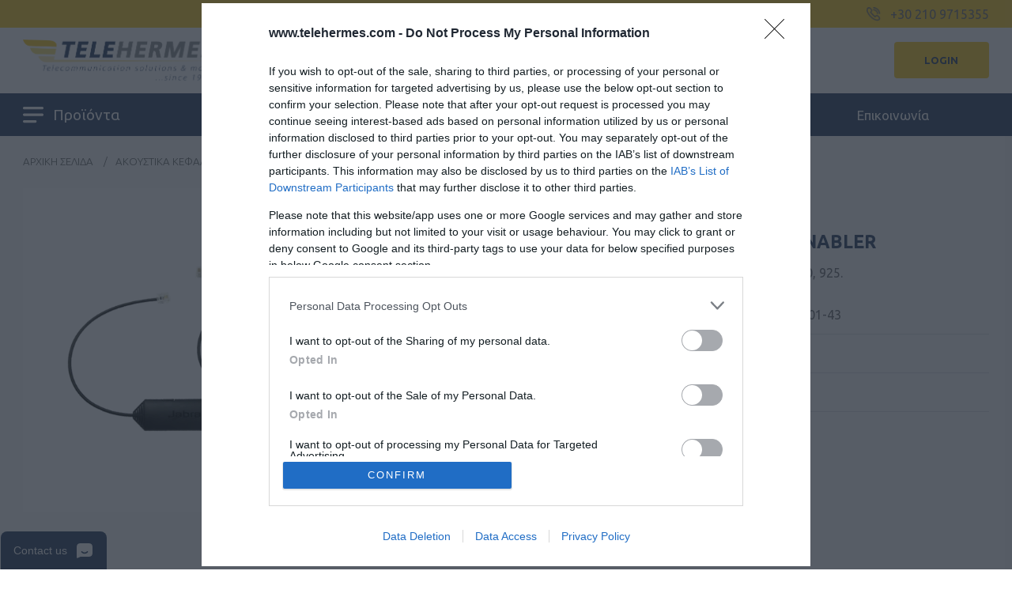

--- FILE ---
content_type: text/html; charset=utf-8
request_url: https://www.telehermes.com/el/jabra-link-14201-43-cisco-ehs-enabler
body_size: 11263
content:
<!DOCTYPE html>
<html lang="el"  class="html-product-details-page">
<head>
    <title>JABRA LINK 14201-43 CISCO EHS ENABLER</title>
    <meta http-equiv="Content-type" content="text/html;charset=UTF-8" />
    <meta name="description" content="Link EHS-Adapter &#x3BA;&#x3B1;&#x3BB;&#x3CE;&#x3B4;&#x3B9;&#x3BF; &#x3B3;&#x3B9;&#x3B1; &#x3C4;&#x3B1; Jabra PRO 9400, 920, 925." />
    <meta name="keywords" content="" />
    <meta name="generator" content="nopCommerce" />
    <meta name="viewport" content="width=device-width, initial-scale=1" />
    <meta property="og:type" content="product" />
<meta property="og:title" content="JABRA LINK 14201-43 CISCO EHS ENABLER" />
<meta property="og:description" content="Link EHS-Adapter &#x3BA;&#x3B1;&#x3BB;&#x3CE;&#x3B4;&#x3B9;&#x3BF; &#x3B3;&#x3B9;&#x3B1; &#x3C4;&#x3B1; Jabra PRO 9400, 920, 925." />
<meta property="og:image" content="https://www.telehermes.com/images/thumbs/0004070_550.webp" />
<meta property="og:image:url" content="https://www.telehermes.com/images/thumbs/0004070_550.webp" />
<meta property="og:url" content="https://www.telehermes.com/el/jabra-link-14201-43-cisco-ehs-enabler" />
<meta property="og:site_name" content="Telehermes" />
<meta property="twitter:card" content="summary" />
<meta property="twitter:site" content="Telehermes" />
<meta property="twitter:title" content="JABRA LINK 14201-43 CISCO EHS ENABLER" />
<meta property="twitter:description" content="Link EHS-Adapter &#x3BA;&#x3B1;&#x3BB;&#x3CE;&#x3B4;&#x3B9;&#x3BF; &#x3B3;&#x3B9;&#x3B1; &#x3C4;&#x3B1; Jabra PRO 9400, 920, 925." />
<meta property="twitter:image" content="https://www.telehermes.com/images/thumbs/0004070_550.webp" />
<meta property="twitter:url" content="https://www.telehermes.com/el/jabra-link-14201-43-cisco-ehs-enabler" />

    
    
    <link href="/lib/jquery-ui/jquery-ui-1.12.1.custom/jquery-ui.min.css" rel="stylesheet" type="text/css" />
<link href="/Themes/RDC/Content/css/owl.carousel.min.css" rel="stylesheet" type="text/css" />
<link href="/Themes/RDC/Content/css/sass/format.min.css?version=19" rel="stylesheet" type="text/css" />
<link href="/lib/magnific-popup/magnific-popup.css" rel="stylesheet" type="text/css" />
<link href="/Plugins/SevenSpikes.Nop.Plugins.MegaMenu/Themes/DefaultClean/Content/MegaMenu.css" rel="stylesheet" type="text/css" />

    
    <link rel="canonical" href="https://www.telehermes.com/el/jabra-link-14201-43-cisco-ehs-enabler" />

    
    
    <link rel="shortcut icon" href="\icons\icons_0\favicon_telehermes-removebg-preview.ico">
    

    <!-- Google Tag Manager -->
    <script>
        (function (w, d, s, l, i) {
            w[l] = w[l] || []; w[l].push({
                'gtm.start':
                    new Date().getTime(), event: 'gtm.js'
            }); var f = d.getElementsByTagName(s)[0],
                j = d.createElement(s), dl = l != 'dataLayer' ? '&l=' + l : ''; j.async = true; j.src =
                    'https://www.googletagmanager.com/gtm.js?id=' + i + dl; f.parentNode.insertBefore(j, f);
        })(window, document, 'script', 'dataLayer', 'GTM-N43T7L2');</script>
    <!-- End Google Tag Manager -->
    <!--Powered by nopCommerce - https://www.nopCommerce.com-->
    <!-- InMobi Choice. Consent Manager Tag v3.0 (for TCF 2.2) -->
    <script type="text/javascript" async=true>
        (function () {
            var host = window.location.hostname;
            var element = document.createElement('script');
            var firstScript = document.getElementsByTagName('script')[0];
            var url = 'https://cmp.inmobi.com'
                .concat('/choice/', 'rbPp3sCze90Qt', '/', host, '/choice.js?tag_version=V3');
            var uspTries = 0;
            var uspTriesLimit = 3;
            element.async = true;
            element.type = 'text/javascript';
            element.src = url;

            firstScript.parentNode.insertBefore(element, firstScript);

            function makeStub() {
                var TCF_LOCATOR_NAME = '__tcfapiLocator';
                var queue = [];
                var win = window;
                var cmpFrame;

                function addFrame() {
                    var doc = win.document;
                    var otherCMP = !!(win.frames[TCF_LOCATOR_NAME]);

                    if (!otherCMP) {
                        if (doc.body) {
                            var iframe = doc.createElement('iframe');

                            iframe.style.cssText = 'display:none';
                            iframe.name = TCF_LOCATOR_NAME;
                            doc.body.appendChild(iframe);
                        } else {
                            setTimeout(addFrame, 5);
                        }
                    }
                    return !otherCMP;
                }

                function tcfAPIHandler() {
                    var gdprApplies;
                    var args = arguments;

                    if (!args.length) {
                        return queue;
                    } else if (args[0] === 'setGdprApplies') {
                        if (
                            args.length > 3 &&
                            args[2] === 2 &&
                            typeof args[3] === 'boolean'
                        ) {
                            gdprApplies = args[3];
                            if (typeof args[2] === 'function') {
                                args[2]('set', true);
                            }
                        }
                    } else if (args[0] === 'ping') {
                        var retr = {
                            gdprApplies: gdprApplies,
                            cmpLoaded: false,
                            cmpStatus: 'stub'
                        };

                        if (typeof args[2] === 'function') {
                            args[2](retr);
                        }
                    } else {
                        if (args[0] === 'init' && typeof args[3] === 'object') {
                            args[3] = Object.assign(args[3], { tag_version: 'V3' });
                        }
                        queue.push(args);
                    }
                }

                function postMessageEventHandler(event) {
                    var msgIsString = typeof event.data === 'string';
                    var json = {};

                    try {
                        if (msgIsString) {
                            json = JSON.parse(event.data);
                        } else {
                            json = event.data;
                        }
                    } catch (ignore) { }

                    var payload = json.__tcfapiCall;

                    if (payload) {
                        window.__tcfapi(
                            payload.command,
                            payload.version,
                            function (retValue, success) {
                                var returnMsg = {
                                    __tcfapiReturn: {
                                        returnValue: retValue,
                                        success: success,
                                        callId: payload.callId
                                    }
                                };
                                if (msgIsString) {
                                    returnMsg = JSON.stringify(returnMsg);
                                }
                                if (event && event.source && event.source.postMessage) {
                                    event.source.postMessage(returnMsg, '*');
                                }
                            },
                            payload.parameter
                        );
                    }
                }

                while (win) {
                    try {
                        if (win.frames[TCF_LOCATOR_NAME]) {
                            cmpFrame = win;
                            break;
                        }
                    } catch (ignore) { }

                    if (win === window.top) {
                        break;
                    }
                    win = win.parent;
                }
                if (!cmpFrame) {
                    addFrame();
                    win.__tcfapi = tcfAPIHandler;
                    win.addEventListener('message', postMessageEventHandler, false);
                }
            };

            makeStub();

            function makeGppStub() {
                const CMP_ID = 10;
                const SUPPORTED_APIS = [
                    '2:tcfeuv2',
                    '6:uspv1',
                    '7:usnatv1',
                    '8:usca',
                    '9:usvav1',
                    '10:uscov1',
                    '11:usutv1',
                    '12:usctv1'
                ];

                window.__gpp_addFrame = function (n) {
                    if (!window.frames[n]) {
                        if (document.body) {
                            var i = document.createElement("iframe");
                            i.style.cssText = "display:none";
                            i.name = n;
                            document.body.appendChild(i);
                        } else {
                            window.setTimeout(window.__gpp_addFrame, 10, n);
                        }
                    }
                };
                window.__gpp_stub = function () {
                    var b = arguments;
                    __gpp.queue = __gpp.queue || [];
                    __gpp.events = __gpp.events || [];

                    if (!b.length || (b.length == 1 && b[0] == "queue")) {
                        return __gpp.queue;
                    }

                    if (b.length == 1 && b[0] == "events") {
                        return __gpp.events;
                    }

                    var cmd = b[0];
                    var clb = b.length > 1 ? b[1] : null;
                    var par = b.length > 2 ? b[2] : null;
                    if (cmd === "ping") {
                        clb(
                            {
                                gppVersion: "1.1", // must be “Version.Subversion”, current: “1.1”
                                cmpStatus: "stub", // possible values: stub, loading, loaded, error
                                cmpDisplayStatus: "hidden", // possible values: hidden, visible, disabled
                                signalStatus: "not ready", // possible values: not ready, ready
                                supportedAPIs: SUPPORTED_APIS, // list of supported APIs
                                cmpId: CMP_ID, // IAB assigned CMP ID, may be 0 during stub/loading
                                sectionList: [],
                                applicableSections: [-1],
                                gppString: "",
                                parsedSections: {},
                            },
                            true
                        );
                    } else if (cmd === "addEventListener") {
                        if (!("lastId" in __gpp)) {
                            __gpp.lastId = 0;
                        }
                        __gpp.lastId++;
                        var lnr = __gpp.lastId;
                        __gpp.events.push({
                            id: lnr,
                            callback: clb,
                            parameter: par,
                        });
                        clb(
                            {
                                eventName: "listenerRegistered",
                                listenerId: lnr, // Registered ID of the listener
                                data: true, // positive signal
                                pingData: {
                                    gppVersion: "1.1", // must be “Version.Subversion”, current: “1.1”
                                    cmpStatus: "stub", // possible values: stub, loading, loaded, error
                                    cmpDisplayStatus: "hidden", // possible values: hidden, visible, disabled
                                    signalStatus: "not ready", // possible values: not ready, ready
                                    supportedAPIs: SUPPORTED_APIS, // list of supported APIs
                                    cmpId: CMP_ID, // list of supported APIs
                                    sectionList: [],
                                    applicableSections: [-1],
                                    gppString: "",
                                    parsedSections: {},
                                },
                            },
                            true
                        );
                    } else if (cmd === "removeEventListener") {
                        var success = false;
                        for (var i = 0; i < __gpp.events.length; i++) {
                            if (__gpp.events[i].id == par) {
                                __gpp.events.splice(i, 1);
                                success = true;
                                break;
                            }
                        }
                        clb(
                            {
                                eventName: "listenerRemoved",
                                listenerId: par, // Registered ID of the listener
                                data: success, // status info
                                pingData: {
                                    gppVersion: "1.1", // must be “Version.Subversion”, current: “1.1”
                                    cmpStatus: "stub", // possible values: stub, loading, loaded, error
                                    cmpDisplayStatus: "hidden", // possible values: hidden, visible, disabled
                                    signalStatus: "not ready", // possible values: not ready, ready
                                    supportedAPIs: SUPPORTED_APIS, // list of supported APIs
                                    cmpId: CMP_ID, // CMP ID
                                    sectionList: [],
                                    applicableSections: [-1],
                                    gppString: "",
                                    parsedSections: {},
                                },
                            },
                            true
                        );
                    } else if (cmd === "hasSection") {
                        clb(false, true);
                    } else if (cmd === "getSection" || cmd === "getField") {
                        clb(null, true);
                    }
                    //queue all other commands
                    else {
                        __gpp.queue.push([].slice.apply(b));
                    }
                };
                window.__gpp_msghandler = function (event) {
                    var msgIsString = typeof event.data === "string";
                    try {
                        var json = msgIsString ? JSON.parse(event.data) : event.data;
                    } catch (e) {
                        var json = null;
                    }
                    if (typeof json === "object" && json !== null && "__gppCall" in json) {
                        var i = json.__gppCall;
                        window.__gpp(
                            i.command,
                            function (retValue, success) {
                                var returnMsg = {
                                    __gppReturn: {
                                        returnValue: retValue,
                                        success: success,
                                        callId: i.callId,
                                    },
                                };
                                event.source.postMessage(msgIsString ? JSON.stringify(returnMsg) : returnMsg, "*");
                            },
                            "parameter" in i ? i.parameter : null,
                            "version" in i ? i.version : "1.1"
                        );
                    }
                };
                if (!("__gpp" in window) || typeof window.__gpp !== "function") {
                    window.__gpp = window.__gpp_stub;
                    window.addEventListener("message", window.__gpp_msghandler, false);
                    window.__gpp_addFrame("__gppLocator");
                }
            };

            makeGppStub();

            var uspStubFunction = function () {
                var arg = arguments;
                if (typeof window.__uspapi !== uspStubFunction) {
                    setTimeout(function () {
                        if (typeof window.__uspapi !== 'undefined') {
                            window.__uspapi.apply(window.__uspapi, arg);
                        }
                    }, 500);
                }
            };

            var checkIfUspIsReady = function () {
                uspTries++;
                if (window.__uspapi === uspStubFunction && uspTries < uspTriesLimit) {
                    console.warn('USP is not accessible');
                } else {
                    clearInterval(uspInterval);
                }
            };

            if (typeof window.__uspapi === 'undefined') {
                window.__uspapi = uspStubFunction;
                var uspInterval = setInterval(checkIfUspIsReady, 6000);
            }
        })();
    </script>
    <!-- End InMobi Choice. Consent Manager Tag v3.0 (for TCF 2.2) -->

</head>
<body>
    <!-- Google Tag Manager (noscript) -->
    <noscript>
        <iframe src="https://www.googletagmanager.com/ns.html?id=GTM-N43T7L2"
                height="0" width="0" style="display:none;visibility:hidden"></iframe>
    </noscript>
    <!-- End Google Tag Manager (noscript) -->

    

<div class="ajax-loading-block-window" style="display: none">
</div>
<div id="dialog-notifications-success" title="Ειδοποίηση" style="display:none;">
</div>
<div id="dialog-notifications-error" title="Σφάλμα" style="display:none;">
</div>
<div id="dialog-notifications-warning" title="Προειδοποίηση" style="display:none;">
</div>
<div id="bar-notification" class="bar-notification-container" data-close="Κλείσιμο">
</div>



<!--[if lte IE 8]>
    <div style="clear:both;height:59px;text-align:center;position:relative;">
        <a href="http://www.microsoft.com/windows/internet-explorer/default.aspx" target="_blank">
            <img src="/Themes/RDC/Content/images/ie_warning.jpg" height="42" width="820" alt="You are using an outdated browser. For a faster, safer browsing experience, upgrade for free today." />
        </a>
    </div>
<![endif]-->
<div class="master-wrapper-page">
    
    




<div class="header main-site-header">
    
    <div class="header-upper">



        
        <div class="header-upper-container">
            <div class="header-upper-info">
                <span>

                    <a href="tel:+302109715355">+30 210 9715355</a>
                </span>
            </div>
        </div>


    </div>
    <div class="header-middle">
        <div class="header-middle-container">
            <div class="header-middle-inner-container flex-container justify-content-between align-items-center">
                <div class="header-middle-left">
                    <div class="header-logo">
                        <a href="/">
    <img title="" alt="Telehermes" src="https://www.telehermes.com/images/thumbs/0002072_Logo TLH 2022.png">
</a>
                    </div>
                </div>
                <div class="header-middle-center">
                    <div class="search-box store-search-box">
                        <span class="close-search-box">Close</span>
                        <form method="get" id="small-search-box-form" action="/el/search">
        <input type="text" class="search-box-text" id="small-searchterms" autocomplete="off" name="q" placeholder="Αναζήτηση προϊόντων" aria-label="Αναζήτηση" />
        <input type="submit" class="button-1 search-box-button" value="Αναζήτηση"/>
            
            
</form>
                    </div>
                </div>
                <div class="header-middle-right">
                    <div class="header-middle-right-inner-container flex-container justify-content-between align-items-center">
                        <div class="search-box-toggle">
                            <span></span>
                        </div>
                        <div class="header-links-wrapper">
                            

<div class="header-links">
    <ul class="header-links-list">

            <li class="header-login-button">
                <a href="/login">LOGIN</a>
            </li>
        
    </ul>

</div>

                            
                        </div>
                        <div class="language-selector-wrapper">
                            
                        </div>
                    </div>
                </div>
            </div>
        </div>
    </div>
 
    <div class="header-lower isGuest ">
        <div class="header-lower-container">
            <div class="header-lower-inner-container flex-container align-items-center">
                <div class="header-mega-menu">
                    
<div class="mega-menu-toggle">
    <span>Προϊόντα</span>
</div>

<div class="mega-menu-wrapper">
    <div class="mega-menu-container">
        <ul class="top-menu notmobile grid-container">
            

<li>
    <a href="/el/%CE%B1%CE%BA%CE%BF%CF%85%CF%83%CF%84%CE%B9%CE%BA%CE%AC-%CE%BA%CE%B5%CF%86%CE%B1%CE%BB%CE%AE%CF%82">&#x391;&#x3BA;&#x3BF;&#x3C5;&#x3C3;&#x3C4;&#x3B9;&#x3BA;&#x3AC; &#x39A;&#x3B5;&#x3C6;&#x3B1;&#x3BB;&#x3AE;&#x3C2;
    </a>
            <div class="sublist-toggle"></div>
            <ul class="sublist first-level">
<li>
    <a href="/el/%CE%B5%CE%BD%CF%83%CF%8D%CF%81%CE%BC%CE%B1%CF%84%CE%B1-%CE%B1%CE%BA%CE%BF%CF%85%CF%83%CF%84%CE%B9%CE%BA%CE%AC">&#x395;&#x3BD;&#x3C3;&#x3CD;&#x3C1;&#x3BC;&#x3B1;&#x3C4;&#x3B1; &#x391;&#x3BA;&#x3BF;&#x3C5;&#x3C3;&#x3C4;&#x3B9;&#x3BA;&#x3AC;
    </a>
</li><li>
    <a href="/el/%CE%B1%CF%83%CF%8D%CF%81%CE%BC%CE%B1%CF%84%CE%B1-%CE%B1%CE%BA%CE%BF%CF%85%CF%83%CF%84%CE%B9%CE%BA%CE%AC">&#x391;&#x3C3;&#x3CD;&#x3C1;&#x3BC;&#x3B1;&#x3C4;&#x3B1; &#x391;&#x3BA;&#x3BF;&#x3C5;&#x3C3;&#x3C4;&#x3B9;&#x3BA;&#x3AC;
    </a>
</li><li>
    <a href="/el/%CF%80%CE%B5%CF%81%CE%B9%CF%86%CE%B5%CF%81%CE%B5%CE%B9%CE%B1%CE%BA%CE%AC-5">&#x3A0;&#x3B5;&#x3C1;&#x3B9;&#x3C6;&#x3B5;&#x3C1;&#x3B5;&#x3B9;&#x3B1;&#x3BA;&#x3AC;
    </a>
</li><li>
    <a href="/el/%CE%B1%CE%BD%CF%84%CE%B1%CE%BB%CE%BB%CE%B1%CE%BA%CF%84%CE%B9%CE%BA%CE%AC-%CE%B1%CE%BD%CE%B1%CE%BB%CF%8E%CF%83%CE%B9%CE%BC%CE%B1">&#x391;&#x3BD;&#x3C4;&#x3B1;&#x3BB;&#x3BB;&#x3B1;&#x3BA;&#x3C4;&#x3B9;&#x3BA;&#x3AC; - &#x391;&#x3BD;&#x3B1;&#x3BB;&#x3CE;&#x3C3;&#x3B9;&#x3BC;&#x3B1;
    </a>
</li>            </ul>
</li><li>
    <a href="/el/%CF%83%CF%85%CE%BD%CE%B4%CE%B9%CE%AC%CF%83%CE%BA%CE%B5%CF%88%CE%B7">&#x3A3;&#x3C5;&#x3BD;&#x3B4;&#x3B9;&#x3AC;&#x3C3;&#x3BA;&#x3B5;&#x3C8;&#x3B7;
    </a>
            <div class="sublist-toggle"></div>
            <ul class="sublist first-level">
<li>
    <a href="/el/%CF%84%CE%B7%CE%BB%CE%AD%CF%86%CF%89%CE%BD%CE%B1-conference">&#x3A4;&#x3B7;&#x3BB;&#x3AD;&#x3C6;&#x3C9;&#x3BD;&#x3B1; Conference
    </a>
</li><li>
    <a href="/el/%CF%83%CF%85%CF%83%CE%BA%CE%B5%CF%85%CE%AD%CF%82-audio-conference">&#x3A3;&#x3C5;&#x3C3;&#x3BA;&#x3B5;&#x3C5;&#x3AD;&#x3C2; Audio Conference
    </a>
</li><li>
    <a href="/el/%CF%83%CF%85%CF%83%CE%BA%CE%B5%CF%85%CE%AD%CF%82-video-conference">&#x3A3;&#x3C5;&#x3C3;&#x3BA;&#x3B5;&#x3C5;&#x3AD;&#x3C2; Video Conference
    </a>
</li><li>
    <a href="/el/%CF%80%CE%B5%CF%81%CE%B9%CF%86%CE%B5%CF%81%CE%B5%CE%B9%CE%B1%CE%BA%CE%AC-audio-conference">&#x3A0;&#x3B5;&#x3C1;&#x3B9;&#x3C6;&#x3B5;&#x3C1;&#x3B5;&#x3B9;&#x3B1;&#x3BA;&#x3AC; Audio Conference
    </a>
</li><li>
    <a href="/el/%CF%80%CE%B5%CF%81%CE%B9%CF%86%CE%B5%CF%81%CE%B5%CE%B9%CE%B1%CE%BA%CE%AC-video-conference">&#x3A0;&#x3B5;&#x3C1;&#x3B9;&#x3C6;&#x3B5;&#x3C1;&#x3B5;&#x3B9;&#x3B1;&#x3BA;&#x3AC; Video Conference
    </a>
</li><li>
    <a href="/el/%CF%80%CE%B5%CF%81%CE%B9%CF%86%CE%B5%CF%81%CE%B5%CE%B9%CE%B1%CE%BA%CE%AC-%CF%84%CE%B7%CE%BB%CE%B5%CF%86%CF%8E%CE%BD%CF%89%CE%BD-conference">&#x3A0;&#x3B5;&#x3C1;&#x3B9;&#x3C6;&#x3B5;&#x3C1;&#x3B5;&#x3B9;&#x3B1;&#x3BA;&#x3AC; &#x3A4;&#x3B7;&#x3BB;&#x3B5;&#x3C6;&#x3CE;&#x3BD;&#x3C9;&#x3BD; Conference
    </a>
</li>            </ul>
</li><li>
    <a href="/el/ip-%CF%84%CE%B7%CE%BB%CE%B5%CF%86%CF%89%CE%BD%CE%B9%CE%BA%CE%AC-%CF%83%CF%85%CF%83%CF%84%CE%AE%CE%BC%CE%B1%CF%84%CE%B1-pbx">IP &#x3A4;&#x3B7;&#x3BB;&#x3B5;&#x3C6;&#x3C9;&#x3BD;&#x3B9;&#x3BA;&#x3AC; &#x3A3;&#x3C5;&#x3C3;&#x3C4;&#x3AE;&#x3BC;&#x3B1;&#x3C4;&#x3B1; (PBX)
    </a>
            <div class="sublist-toggle"></div>
            <ul class="sublist first-level">
<li>
    <a href="/el/hardware-%CE%BA%CE%B5%CE%BD%CF%84%CF%81%CE%B9%CE%BA%CE%AD%CF%82-%CE%BC%CE%BF%CE%BD%CE%AC%CE%B4%CE%B5%CF%82">Hardware &#x39A;&#x3B5;&#x3BD;&#x3C4;&#x3C1;&#x3B9;&#x3BA;&#x3AD;&#x3C2; &#x39C;&#x3BF;&#x3BD;&#x3AC;&#x3B4;&#x3B5;&#x3C2;
    </a>
</li><li>
    <a href="/el/cloud-pbx-%CE%BB%CE%BF%CE%B3%CE%B9%CF%83%CE%BC%CE%B9%CE%BA%CF%8C">Cloud PBX &amp; &#x39B;&#x3BF;&#x3B3;&#x3B9;&#x3C3;&#x3BC;&#x3B9;&#x3BA;&#x3CC;
    </a>
</li><li>
    <a href="/el/gateways">Gateways
    </a>
</li><li>
    <a href="/el/%CE%BA%CE%AC%CF%81%CF%84%CE%B5%CF%82-modules">&#x39A;&#x3AC;&#x3C1;&#x3C4;&#x3B5;&#x3C2; / Modules
    </a>
</li><li>
    <a href="/el/%CE%B5%CF%86%CE%B1%CF%81%CE%BC%CE%BF%CE%B3%CE%AD%CF%82-%CE%AC%CE%B4%CE%B5%CE%B9%CE%B5%CF%82-%CE%BB%CE%BF%CE%B3%CE%B9%CF%83%CE%BC%CE%B9%CE%BA%CE%BF%CF%8D">&#x395;&#x3C6;&#x3B1;&#x3C1;&#x3BC;&#x3BF;&#x3B3;&#x3AD;&#x3C2; / &#x386;&#x3B4;&#x3B5;&#x3B9;&#x3B5;&#x3C2; &#x39B;&#x3BF;&#x3B3;&#x3B9;&#x3C3;&#x3BC;&#x3B9;&#x3BA;&#x3BF;&#x3CD;
    </a>
</li><li>
    <a href="/el/%CF%80%CE%B5%CF%81%CE%B9%CF%86%CE%B5%CF%81%CE%B5%CE%B9%CE%B1%CE%BA%CE%AC-2">&#x3A0;&#x3B5;&#x3C1;&#x3B9;&#x3C6;&#x3B5;&#x3C1;&#x3B5;&#x3B9;&#x3B1;&#x3BA;&#x3AC;
    </a>
</li>            </ul>
</li><li>
    <a href="/el/%CF%84%CE%B7%CE%BB%CE%B5%CF%86%CF%89%CE%BD%CE%B9%CE%BA%CE%AD%CF%82-%CF%83%CF%85%CF%83%CE%BA%CE%B5%CF%85%CE%AD%CF%82">&#x3A4;&#x3B7;&#x3BB;&#x3B5;&#x3C6;&#x3C9;&#x3BD;&#x3B9;&#x3BA;&#x3AD;&#x3C2; &#x3A3;&#x3C5;&#x3C3;&#x3BA;&#x3B5;&#x3C5;&#x3AD;&#x3C2;
    </a>
            <div class="sublist-toggle"></div>
            <ul class="sublist first-level">
<li>
    <a href="/el/%CE%B5%CE%BD%CF%83%CF%8D%CF%81%CE%BC%CE%B1%CF%84%CE%B1-sip-%CF%84%CE%B7%CE%BB%CE%AD%CF%86%CF%89%CE%BD%CE%B1">&#x395;&#x3BD;&#x3C3;&#x3CD;&#x3C1;&#x3BC;&#x3B1;&#x3C4;&#x3B1; SIP &#x3A4;&#x3B7;&#x3BB;&#x3AD;&#x3C6;&#x3C9;&#x3BD;&#x3B1;
    </a>
</li><li>
    <a href="/el/%CE%B1%CF%83%CF%8D%CF%81%CE%BC%CE%B1%CF%84%CE%B1-sip-%CF%84%CE%B7%CE%BB%CE%AD%CF%86%CF%89%CE%BD%CE%B1">&#x391;&#x3C3;&#x3CD;&#x3C1;&#x3BC;&#x3B1;&#x3C4;&#x3B1; SIP &#x3C4;&#x3B7;&#x3BB;&#x3AD;&#x3C6;&#x3C9;&#x3BD;&#x3B1;
    </a>
</li><li>
    <a href="/el/%CE%B5%CE%BD%CF%83%CF%8D%CF%81%CE%BC%CE%B1%CF%84%CE%B1-teams-%CF%84%CE%B7%CE%BB%CE%AD%CF%86%CF%89%CE%BD%CE%B1">&#x395;&#x3BD;&#x3C3;&#x3CD;&#x3C1;&#x3BC;&#x3B1;&#x3C4;&#x3B1; Teams &#x3A4;&#x3B7;&#x3BB;&#x3AD;&#x3C6;&#x3C9;&#x3BD;&#x3B1;
    </a>
</li><li>
    <a href="/el/hotel-%CF%84%CE%B7%CE%BB%CE%AD%CF%86%CF%89%CE%BD%CE%B1">Hotel &#x3A4;&#x3B7;&#x3BB;&#x3AD;&#x3C6;&#x3C9;&#x3BD;&#x3B1;
    </a>
</li><li>
    <a href="/el/%CE%B1%CE%BD%CE%B1%CE%BB%CE%BF%CE%B3%CE%B9%CE%BA%CE%AC-%CF%84%CE%B7%CE%BB%CE%AD%CF%86%CF%89%CE%BD%CE%B1">&#x391;&#x3BD;&#x3B1;&#x3BB;&#x3BF;&#x3B3;&#x3B9;&#x3BA;&#x3AC; &#x3A4;&#x3B7;&#x3BB;&#x3AD;&#x3C6;&#x3C9;&#x3BD;&#x3B1;
    </a>
</li><li>
    <a href="/el/%CF%80%CE%B5%CF%81%CE%B9%CF%86%CE%B5%CF%81%CE%B5%CE%B9%CE%B1%CE%BA%CE%AC-6">&#x3A0;&#x3B5;&#x3C1;&#x3B9;&#x3C6;&#x3B5;&#x3C1;&#x3B5;&#x3B9;&#x3B1;&#x3BA;&#x3AC;
    </a>
</li>            </ul>
</li><li>
    <a href="/el/%CE%B8%CF%85%CF%81%CE%BF%CF%84%CE%B7%CE%BB%CE%AD%CF%86%CF%89%CE%BD%CE%B1">&#x398;&#x3C5;&#x3C1;&#x3BF;&#x3C4;&#x3B7;&#x3BB;&#x3AD;&#x3C6;&#x3C9;&#x3BD;&#x3B1;
    </a>
            <div class="sublist-toggle"></div>
            <ul class="sublist first-level">
<li>
    <a href="/el/sip-%CE%B8%CF%85%CF%81%CE%BF%CF%84%CE%B7%CE%BB%CE%AD%CF%86%CF%89%CE%BD%CE%B1">SIP &#x398;&#x3C5;&#x3C1;&#x3BF;&#x3C4;&#x3B7;&#x3BB;&#x3AD;&#x3C6;&#x3C9;&#x3BD;&#x3B1;
    </a>
</li><li>
    <a href="/el/sip-indoor-stations">SIP Indoor Stations
    </a>
</li><li>
    <a href="/el/pa">PA
    </a>
</li><li>
    <a href="/el/%CF%80%CE%B5%CF%81%CE%B9%CF%86%CE%B5%CF%81%CE%B5%CE%B9%CE%B1%CE%BA%CE%AC-3">&#x3A0;&#x3B5;&#x3C1;&#x3B9;&#x3C6;&#x3B5;&#x3C1;&#x3B5;&#x3B9;&#x3B1;&#x3BA;&#x3AC;
    </a>
</li>            </ul>
</li><li>
    <a href="/el/%CE%BA%CE%B1%CF%84%CE%B1%CE%B3%CF%81%CE%B1%CF%86%CE%B9%CE%BA%CE%AC-%CF%84%CE%B7%CE%BB%CE%B5%CF%86%CF%89%CE%BD%CE%B9%CE%BA%CF%8E%CE%BD-%CF%83%CF%85%CE%BD%CE%BF%CE%BC%CE%B9%CE%BB%CE%B9%CF%8E%CE%BD">&#x39A;&#x3B1;&#x3C4;&#x3B1;&#x3B3;&#x3C1;&#x3B1;&#x3C6;&#x3B9;&#x3BA;&#x3AC; &#x3A4;&#x3B7;&#x3BB;&#x3B5;&#x3C6;&#x3C9;&#x3BD;&#x3B9;&#x3BA;&#x3CE;&#x3BD; &#x3A3;&#x3C5;&#x3BD;&#x3BF;&#x3BC;&#x3B9;&#x3BB;&#x3B9;&#x3CE;&#x3BD;
    </a>
            <div class="sublist-toggle"></div>
            <ul class="sublist first-level">
<li>
    <a href="/el/hardware">Hardware
    </a>
</li><li>
    <a href="/el/software">Software
    </a>
</li>            </ul>
</li><li>
    <a href="/el/%CE%B4%CE%B9%CE%BA%CF%84%CF%85%CE%B1%CE%BA%CE%AC">&#x394;&#x3B9;&#x3BA;&#x3C4;&#x3C5;&#x3B1;&#x3BA;&#x3AC;
    </a>
            <div class="sublist-toggle"></div>
            <ul class="sublist first-level">
<li>
    <a href="/el/switches">Switches
    </a>
</li><li>
    <a href="/el/access-points">Access Points
    </a>
</li>            </ul>
</li><li>
    <a href="/el/%CE%BB%CF%8D%CF%83%CE%B5%CE%B9%CF%82-%CE%B5%CF%86%CE%B1%CF%81%CE%BC%CE%BF%CE%B3%CE%AD%CF%82">&#x39B;&#x3CD;&#x3C3;&#x3B5;&#x3B9;&#x3C2; - &#x395;&#x3C6;&#x3B1;&#x3C1;&#x3BC;&#x3BF;&#x3B3;&#x3AD;&#x3C2;
    </a>
            <div class="sublist-toggle"></div>
            <ul class="sublist first-level">
<li>
    <a href="/el/hardware-2">Hardware
    </a>
</li>            </ul>
</li>



            
        </ul>
    </div>
</div>
    <div class="mobile-menu-toggle">
        <span> Μενού</span>
    </div>
    <div class="mobile-menu-wrapper">

        <ul class="top-menu mobile">
            
            <li class="mobile-menu-close">close</li>
<li>
    <a href="/el/%CE%B1%CE%BA%CE%BF%CF%85%CF%83%CF%84%CE%B9%CE%BA%CE%AC-%CE%BA%CE%B5%CF%86%CE%B1%CE%BB%CE%AE%CF%82">&#x391;&#x3BA;&#x3BF;&#x3C5;&#x3C3;&#x3C4;&#x3B9;&#x3BA;&#x3AC; &#x39A;&#x3B5;&#x3C6;&#x3B1;&#x3BB;&#x3AE;&#x3C2;
    </a>
            <div class="sublist-toggle"></div>
            <ul class="sublist first-level">
<li>
    <a href="/el/%CE%B5%CE%BD%CF%83%CF%8D%CF%81%CE%BC%CE%B1%CF%84%CE%B1-%CE%B1%CE%BA%CE%BF%CF%85%CF%83%CF%84%CE%B9%CE%BA%CE%AC">&#x395;&#x3BD;&#x3C3;&#x3CD;&#x3C1;&#x3BC;&#x3B1;&#x3C4;&#x3B1; &#x391;&#x3BA;&#x3BF;&#x3C5;&#x3C3;&#x3C4;&#x3B9;&#x3BA;&#x3AC;
    </a>
</li><li>
    <a href="/el/%CE%B1%CF%83%CF%8D%CF%81%CE%BC%CE%B1%CF%84%CE%B1-%CE%B1%CE%BA%CE%BF%CF%85%CF%83%CF%84%CE%B9%CE%BA%CE%AC">&#x391;&#x3C3;&#x3CD;&#x3C1;&#x3BC;&#x3B1;&#x3C4;&#x3B1; &#x391;&#x3BA;&#x3BF;&#x3C5;&#x3C3;&#x3C4;&#x3B9;&#x3BA;&#x3AC;
    </a>
</li><li>
    <a href="/el/%CF%80%CE%B5%CF%81%CE%B9%CF%86%CE%B5%CF%81%CE%B5%CE%B9%CE%B1%CE%BA%CE%AC-5">&#x3A0;&#x3B5;&#x3C1;&#x3B9;&#x3C6;&#x3B5;&#x3C1;&#x3B5;&#x3B9;&#x3B1;&#x3BA;&#x3AC;
    </a>
</li><li>
    <a href="/el/%CE%B1%CE%BD%CF%84%CE%B1%CE%BB%CE%BB%CE%B1%CE%BA%CF%84%CE%B9%CE%BA%CE%AC-%CE%B1%CE%BD%CE%B1%CE%BB%CF%8E%CF%83%CE%B9%CE%BC%CE%B1">&#x391;&#x3BD;&#x3C4;&#x3B1;&#x3BB;&#x3BB;&#x3B1;&#x3BA;&#x3C4;&#x3B9;&#x3BA;&#x3AC; - &#x391;&#x3BD;&#x3B1;&#x3BB;&#x3CE;&#x3C3;&#x3B9;&#x3BC;&#x3B1;
    </a>
</li>            </ul>
</li><li>
    <a href="/el/%CF%83%CF%85%CE%BD%CE%B4%CE%B9%CE%AC%CF%83%CE%BA%CE%B5%CF%88%CE%B7">&#x3A3;&#x3C5;&#x3BD;&#x3B4;&#x3B9;&#x3AC;&#x3C3;&#x3BA;&#x3B5;&#x3C8;&#x3B7;
    </a>
            <div class="sublist-toggle"></div>
            <ul class="sublist first-level">
<li>
    <a href="/el/%CF%84%CE%B7%CE%BB%CE%AD%CF%86%CF%89%CE%BD%CE%B1-conference">&#x3A4;&#x3B7;&#x3BB;&#x3AD;&#x3C6;&#x3C9;&#x3BD;&#x3B1; Conference
    </a>
</li><li>
    <a href="/el/%CF%83%CF%85%CF%83%CE%BA%CE%B5%CF%85%CE%AD%CF%82-audio-conference">&#x3A3;&#x3C5;&#x3C3;&#x3BA;&#x3B5;&#x3C5;&#x3AD;&#x3C2; Audio Conference
    </a>
</li><li>
    <a href="/el/%CF%83%CF%85%CF%83%CE%BA%CE%B5%CF%85%CE%AD%CF%82-video-conference">&#x3A3;&#x3C5;&#x3C3;&#x3BA;&#x3B5;&#x3C5;&#x3AD;&#x3C2; Video Conference
    </a>
</li><li>
    <a href="/el/%CF%80%CE%B5%CF%81%CE%B9%CF%86%CE%B5%CF%81%CE%B5%CE%B9%CE%B1%CE%BA%CE%AC-audio-conference">&#x3A0;&#x3B5;&#x3C1;&#x3B9;&#x3C6;&#x3B5;&#x3C1;&#x3B5;&#x3B9;&#x3B1;&#x3BA;&#x3AC; Audio Conference
    </a>
</li><li>
    <a href="/el/%CF%80%CE%B5%CF%81%CE%B9%CF%86%CE%B5%CF%81%CE%B5%CE%B9%CE%B1%CE%BA%CE%AC-video-conference">&#x3A0;&#x3B5;&#x3C1;&#x3B9;&#x3C6;&#x3B5;&#x3C1;&#x3B5;&#x3B9;&#x3B1;&#x3BA;&#x3AC; Video Conference
    </a>
</li><li>
    <a href="/el/%CF%80%CE%B5%CF%81%CE%B9%CF%86%CE%B5%CF%81%CE%B5%CE%B9%CE%B1%CE%BA%CE%AC-%CF%84%CE%B7%CE%BB%CE%B5%CF%86%CF%8E%CE%BD%CF%89%CE%BD-conference">&#x3A0;&#x3B5;&#x3C1;&#x3B9;&#x3C6;&#x3B5;&#x3C1;&#x3B5;&#x3B9;&#x3B1;&#x3BA;&#x3AC; &#x3A4;&#x3B7;&#x3BB;&#x3B5;&#x3C6;&#x3CE;&#x3BD;&#x3C9;&#x3BD; Conference
    </a>
</li>            </ul>
</li><li>
    <a href="/el/ip-%CF%84%CE%B7%CE%BB%CE%B5%CF%86%CF%89%CE%BD%CE%B9%CE%BA%CE%AC-%CF%83%CF%85%CF%83%CF%84%CE%AE%CE%BC%CE%B1%CF%84%CE%B1-pbx">IP &#x3A4;&#x3B7;&#x3BB;&#x3B5;&#x3C6;&#x3C9;&#x3BD;&#x3B9;&#x3BA;&#x3AC; &#x3A3;&#x3C5;&#x3C3;&#x3C4;&#x3AE;&#x3BC;&#x3B1;&#x3C4;&#x3B1; (PBX)
    </a>
            <div class="sublist-toggle"></div>
            <ul class="sublist first-level">
<li>
    <a href="/el/hardware-%CE%BA%CE%B5%CE%BD%CF%84%CF%81%CE%B9%CE%BA%CE%AD%CF%82-%CE%BC%CE%BF%CE%BD%CE%AC%CE%B4%CE%B5%CF%82">Hardware &#x39A;&#x3B5;&#x3BD;&#x3C4;&#x3C1;&#x3B9;&#x3BA;&#x3AD;&#x3C2; &#x39C;&#x3BF;&#x3BD;&#x3AC;&#x3B4;&#x3B5;&#x3C2;
    </a>
</li><li>
    <a href="/el/cloud-pbx-%CE%BB%CE%BF%CE%B3%CE%B9%CF%83%CE%BC%CE%B9%CE%BA%CF%8C">Cloud PBX &amp; &#x39B;&#x3BF;&#x3B3;&#x3B9;&#x3C3;&#x3BC;&#x3B9;&#x3BA;&#x3CC;
    </a>
</li><li>
    <a href="/el/gateways">Gateways
    </a>
</li><li>
    <a href="/el/%CE%BA%CE%AC%CF%81%CF%84%CE%B5%CF%82-modules">&#x39A;&#x3AC;&#x3C1;&#x3C4;&#x3B5;&#x3C2; / Modules
    </a>
</li><li>
    <a href="/el/%CE%B5%CF%86%CE%B1%CF%81%CE%BC%CE%BF%CE%B3%CE%AD%CF%82-%CE%AC%CE%B4%CE%B5%CE%B9%CE%B5%CF%82-%CE%BB%CE%BF%CE%B3%CE%B9%CF%83%CE%BC%CE%B9%CE%BA%CE%BF%CF%8D">&#x395;&#x3C6;&#x3B1;&#x3C1;&#x3BC;&#x3BF;&#x3B3;&#x3AD;&#x3C2; / &#x386;&#x3B4;&#x3B5;&#x3B9;&#x3B5;&#x3C2; &#x39B;&#x3BF;&#x3B3;&#x3B9;&#x3C3;&#x3BC;&#x3B9;&#x3BA;&#x3BF;&#x3CD;
    </a>
</li><li>
    <a href="/el/%CF%80%CE%B5%CF%81%CE%B9%CF%86%CE%B5%CF%81%CE%B5%CE%B9%CE%B1%CE%BA%CE%AC-2">&#x3A0;&#x3B5;&#x3C1;&#x3B9;&#x3C6;&#x3B5;&#x3C1;&#x3B5;&#x3B9;&#x3B1;&#x3BA;&#x3AC;
    </a>
</li>            </ul>
</li><li>
    <a href="/el/%CF%84%CE%B7%CE%BB%CE%B5%CF%86%CF%89%CE%BD%CE%B9%CE%BA%CE%AD%CF%82-%CF%83%CF%85%CF%83%CE%BA%CE%B5%CF%85%CE%AD%CF%82">&#x3A4;&#x3B7;&#x3BB;&#x3B5;&#x3C6;&#x3C9;&#x3BD;&#x3B9;&#x3BA;&#x3AD;&#x3C2; &#x3A3;&#x3C5;&#x3C3;&#x3BA;&#x3B5;&#x3C5;&#x3AD;&#x3C2;
    </a>
            <div class="sublist-toggle"></div>
            <ul class="sublist first-level">
<li>
    <a href="/el/%CE%B5%CE%BD%CF%83%CF%8D%CF%81%CE%BC%CE%B1%CF%84%CE%B1-sip-%CF%84%CE%B7%CE%BB%CE%AD%CF%86%CF%89%CE%BD%CE%B1">&#x395;&#x3BD;&#x3C3;&#x3CD;&#x3C1;&#x3BC;&#x3B1;&#x3C4;&#x3B1; SIP &#x3A4;&#x3B7;&#x3BB;&#x3AD;&#x3C6;&#x3C9;&#x3BD;&#x3B1;
    </a>
</li><li>
    <a href="/el/%CE%B1%CF%83%CF%8D%CF%81%CE%BC%CE%B1%CF%84%CE%B1-sip-%CF%84%CE%B7%CE%BB%CE%AD%CF%86%CF%89%CE%BD%CE%B1">&#x391;&#x3C3;&#x3CD;&#x3C1;&#x3BC;&#x3B1;&#x3C4;&#x3B1; SIP &#x3C4;&#x3B7;&#x3BB;&#x3AD;&#x3C6;&#x3C9;&#x3BD;&#x3B1;
    </a>
</li><li>
    <a href="/el/%CE%B5%CE%BD%CF%83%CF%8D%CF%81%CE%BC%CE%B1%CF%84%CE%B1-teams-%CF%84%CE%B7%CE%BB%CE%AD%CF%86%CF%89%CE%BD%CE%B1">&#x395;&#x3BD;&#x3C3;&#x3CD;&#x3C1;&#x3BC;&#x3B1;&#x3C4;&#x3B1; Teams &#x3A4;&#x3B7;&#x3BB;&#x3AD;&#x3C6;&#x3C9;&#x3BD;&#x3B1;
    </a>
</li><li>
    <a href="/el/hotel-%CF%84%CE%B7%CE%BB%CE%AD%CF%86%CF%89%CE%BD%CE%B1">Hotel &#x3A4;&#x3B7;&#x3BB;&#x3AD;&#x3C6;&#x3C9;&#x3BD;&#x3B1;
    </a>
</li><li>
    <a href="/el/%CE%B1%CE%BD%CE%B1%CE%BB%CE%BF%CE%B3%CE%B9%CE%BA%CE%AC-%CF%84%CE%B7%CE%BB%CE%AD%CF%86%CF%89%CE%BD%CE%B1">&#x391;&#x3BD;&#x3B1;&#x3BB;&#x3BF;&#x3B3;&#x3B9;&#x3BA;&#x3AC; &#x3A4;&#x3B7;&#x3BB;&#x3AD;&#x3C6;&#x3C9;&#x3BD;&#x3B1;
    </a>
</li><li>
    <a href="/el/%CF%80%CE%B5%CF%81%CE%B9%CF%86%CE%B5%CF%81%CE%B5%CE%B9%CE%B1%CE%BA%CE%AC-6">&#x3A0;&#x3B5;&#x3C1;&#x3B9;&#x3C6;&#x3B5;&#x3C1;&#x3B5;&#x3B9;&#x3B1;&#x3BA;&#x3AC;
    </a>
</li>            </ul>
</li><li>
    <a href="/el/%CE%B8%CF%85%CF%81%CE%BF%CF%84%CE%B7%CE%BB%CE%AD%CF%86%CF%89%CE%BD%CE%B1">&#x398;&#x3C5;&#x3C1;&#x3BF;&#x3C4;&#x3B7;&#x3BB;&#x3AD;&#x3C6;&#x3C9;&#x3BD;&#x3B1;
    </a>
            <div class="sublist-toggle"></div>
            <ul class="sublist first-level">
<li>
    <a href="/el/sip-%CE%B8%CF%85%CF%81%CE%BF%CF%84%CE%B7%CE%BB%CE%AD%CF%86%CF%89%CE%BD%CE%B1">SIP &#x398;&#x3C5;&#x3C1;&#x3BF;&#x3C4;&#x3B7;&#x3BB;&#x3AD;&#x3C6;&#x3C9;&#x3BD;&#x3B1;
    </a>
</li><li>
    <a href="/el/sip-indoor-stations">SIP Indoor Stations
    </a>
</li><li>
    <a href="/el/pa">PA
    </a>
</li><li>
    <a href="/el/%CF%80%CE%B5%CF%81%CE%B9%CF%86%CE%B5%CF%81%CE%B5%CE%B9%CE%B1%CE%BA%CE%AC-3">&#x3A0;&#x3B5;&#x3C1;&#x3B9;&#x3C6;&#x3B5;&#x3C1;&#x3B5;&#x3B9;&#x3B1;&#x3BA;&#x3AC;
    </a>
</li>            </ul>
</li><li>
    <a href="/el/%CE%BA%CE%B1%CF%84%CE%B1%CE%B3%CF%81%CE%B1%CF%86%CE%B9%CE%BA%CE%AC-%CF%84%CE%B7%CE%BB%CE%B5%CF%86%CF%89%CE%BD%CE%B9%CE%BA%CF%8E%CE%BD-%CF%83%CF%85%CE%BD%CE%BF%CE%BC%CE%B9%CE%BB%CE%B9%CF%8E%CE%BD">&#x39A;&#x3B1;&#x3C4;&#x3B1;&#x3B3;&#x3C1;&#x3B1;&#x3C6;&#x3B9;&#x3BA;&#x3AC; &#x3A4;&#x3B7;&#x3BB;&#x3B5;&#x3C6;&#x3C9;&#x3BD;&#x3B9;&#x3BA;&#x3CE;&#x3BD; &#x3A3;&#x3C5;&#x3BD;&#x3BF;&#x3BC;&#x3B9;&#x3BB;&#x3B9;&#x3CE;&#x3BD;
    </a>
            <div class="sublist-toggle"></div>
            <ul class="sublist first-level">
<li>
    <a href="/el/hardware">Hardware
    </a>
</li><li>
    <a href="/el/software">Software
    </a>
</li>            </ul>
</li><li>
    <a href="/el/%CE%B4%CE%B9%CE%BA%CF%84%CF%85%CE%B1%CE%BA%CE%AC">&#x394;&#x3B9;&#x3BA;&#x3C4;&#x3C5;&#x3B1;&#x3BA;&#x3AC;
    </a>
            <div class="sublist-toggle"></div>
            <ul class="sublist first-level">
<li>
    <a href="/el/switches">Switches
    </a>
</li><li>
    <a href="/el/access-points">Access Points
    </a>
</li>            </ul>
</li><li>
    <a href="/el/%CE%BB%CF%8D%CF%83%CE%B5%CE%B9%CF%82-%CE%B5%CF%86%CE%B1%CF%81%CE%BC%CE%BF%CE%B3%CE%AD%CF%82">&#x39B;&#x3CD;&#x3C3;&#x3B5;&#x3B9;&#x3C2; - &#x395;&#x3C6;&#x3B1;&#x3C1;&#x3BC;&#x3BF;&#x3B3;&#x3AD;&#x3C2;
    </a>
            <div class="sublist-toggle"></div>
            <ul class="sublist first-level">
<li>
    <a href="/el/hardware-2">Hardware
    </a>
</li>            </ul>
</li>
            
            


    <ul class="mega-menu"
        data-isRtlEnabled="false"
        data-enableClickForDropDown="false">


<li class=" ">

    <a href="/about-us" class="" title="&#x397; &#x3B5;&#x3C4;&#x3B1;&#x3B9;&#x3C1;&#x3AF;&#x3B1;" ><span> &#x397; &#x3B5;&#x3C4;&#x3B1;&#x3B9;&#x3C1;&#x3AF;&#x3B1;</span></a>

</li>



<li class=" has-sublist">

    <a href="#" class="with-subcategories" title="&#x39A;&#x3B1;&#x3C4;&#x3B1;&#x3C3;&#x3BA;&#x3B5;&#x3C5;&#x3B1;&#x3C3;&#x3C4;&#x3AD;&#x3C2;" ><span> &#x39A;&#x3B1;&#x3C4;&#x3B1;&#x3C3;&#x3BA;&#x3B5;&#x3C5;&#x3B1;&#x3C3;&#x3C4;&#x3AD;&#x3C2;</span></a>

        <div class="plus-button"></div>
        <div class="sublist-wrap">
            <ul class="sublist">
                <li class="back-button">
                    <span>Back</span>
                </li>


<li class=" ">

    <a href="/about-jabra" class="" title="Jabra" ><span> Jabra</span></a>

</li>



<li class=" ">

    <a href="/about-epos" class="" title="Epos" ><span> Epos</span></a>

</li>



<li class=" ">

    <a href="/about-yeastar" class="" title="Yeastar" ><span> Yeastar</span></a>

</li>



<li class=" ">

    <a href="/about-yealink" class="" title="Yealink" ><span> Yealink</span></a>

</li>



<li class=" ">

    <a href="/about-fanvil" class="" title="Fanvil" ><span> Fanvil</span></a>

</li>



<li class=" ">

    <a href="/about-gigaset" class="" title="Gigaset" ><span> Gigaset</span></a>

</li>



<li class=" ">

    <a href="/about-vidicode" class="" title="Vidicode" ><span> Vidicode</span></a>

</li>



<li class=" ">

    <a href="https://www.telehermes.com/el/about-audiocodes" class="" title="AudioCodes" ><span> AudioCodes</span></a>

</li>



<li class=" ">

    <a href="https://www.telehermes.com/el/about-nuso" class="" title="Nuso" ><span> Nuso</span></a>

</li>

            </ul>
        </div>
</li>



<li class=" ">

    <a href="https://www.telehermes.com/el/blog" class="" title="Blog" ><span> Blog</span></a>

</li>



<li class="only-guests ">

    <a href="/b2b-register-form" class="" title="&#x393;&#x3AF;&#x3BD;&#x3B5; &#x3A3;&#x3C5;&#x3BD;&#x3B5;&#x3C1;&#x3B3;&#x3AC;&#x3C4;&#x3B7;&#x3C2;" ><span> &#x393;&#x3AF;&#x3BD;&#x3B5; &#x3A3;&#x3C5;&#x3BD;&#x3B5;&#x3C1;&#x3B3;&#x3AC;&#x3C4;&#x3B7;&#x3C2;</span></a>

</li>



<li class=" ">

    <a href="/customcontact" class="" title="&#x395;&#x3C0;&#x3B9;&#x3BA;&#x3BF;&#x3B9;&#x3BD;&#x3C9;&#x3BD;&#x3AF;&#x3B1;" ><span> &#x395;&#x3C0;&#x3B9;&#x3BA;&#x3BF;&#x3B9;&#x3BD;&#x3C9;&#x3BD;&#x3AF;&#x3B1;</span></a>

</li>



<li class="price-range-header only-registered ">

    <a href="/files/timokatalogos/TELEHERMES_MSRP.xlsx" class="" title="&#x3A4;&#x3B9;&#x3BC;&#x3BF;&#x3BA;&#x3B1;&#x3C4;&#x3AC;&#x3BB;&#x3BF;&#x3B3;&#x3BF;&#x3C2; &#x3BB;&#x3B9;&#x3B1;&#x3BD;&#x3B9;&#x3BA;&#x3AE;&#x3C2;" ><span> &#x3A4;&#x3B9;&#x3BC;&#x3BF;&#x3BA;&#x3B1;&#x3C4;&#x3AC;&#x3BB;&#x3BF;&#x3B3;&#x3BF;&#x3C2; &#x3BB;&#x3B9;&#x3B1;&#x3BD;&#x3B9;&#x3BA;&#x3AE;&#x3C2;</span></a>

</li>


        
    </ul>
    <div class="menu-title"><span>Menu</span></div>
    <ul class="mega-menu-responsive">


<li class=" ">

    <a href="/about-us" class="" title="&#x397; &#x3B5;&#x3C4;&#x3B1;&#x3B9;&#x3C1;&#x3AF;&#x3B1;" ><span> &#x397; &#x3B5;&#x3C4;&#x3B1;&#x3B9;&#x3C1;&#x3AF;&#x3B1;</span></a>

</li>



<li class=" has-sublist">

    <a href="#" class="with-subcategories" title="&#x39A;&#x3B1;&#x3C4;&#x3B1;&#x3C3;&#x3BA;&#x3B5;&#x3C5;&#x3B1;&#x3C3;&#x3C4;&#x3AD;&#x3C2;" ><span> &#x39A;&#x3B1;&#x3C4;&#x3B1;&#x3C3;&#x3BA;&#x3B5;&#x3C5;&#x3B1;&#x3C3;&#x3C4;&#x3AD;&#x3C2;</span></a>

        <div class="plus-button"></div>
        <div class="sublist-wrap">
            <ul class="sublist">
                <li class="back-button">
                    <span>Back</span>
                </li>


<li class=" ">

    <a href="/about-jabra" class="" title="Jabra" ><span> Jabra</span></a>

</li>



<li class=" ">

    <a href="/about-epos" class="" title="Epos" ><span> Epos</span></a>

</li>



<li class=" ">

    <a href="/about-yeastar" class="" title="Yeastar" ><span> Yeastar</span></a>

</li>



<li class=" ">

    <a href="/about-yealink" class="" title="Yealink" ><span> Yealink</span></a>

</li>



<li class=" ">

    <a href="/about-fanvil" class="" title="Fanvil" ><span> Fanvil</span></a>

</li>



<li class=" ">

    <a href="/about-gigaset" class="" title="Gigaset" ><span> Gigaset</span></a>

</li>



<li class=" ">

    <a href="/about-vidicode" class="" title="Vidicode" ><span> Vidicode</span></a>

</li>



<li class=" ">

    <a href="https://www.telehermes.com/el/about-audiocodes" class="" title="AudioCodes" ><span> AudioCodes</span></a>

</li>



<li class=" ">

    <a href="https://www.telehermes.com/el/about-nuso" class="" title="Nuso" ><span> Nuso</span></a>

</li>

            </ul>
        </div>
</li>



<li class=" ">

    <a href="https://www.telehermes.com/el/blog" class="" title="Blog" ><span> Blog</span></a>

</li>



<li class="only-guests ">

    <a href="/b2b-register-form" class="" title="&#x393;&#x3AF;&#x3BD;&#x3B5; &#x3A3;&#x3C5;&#x3BD;&#x3B5;&#x3C1;&#x3B3;&#x3AC;&#x3C4;&#x3B7;&#x3C2;" ><span> &#x393;&#x3AF;&#x3BD;&#x3B5; &#x3A3;&#x3C5;&#x3BD;&#x3B5;&#x3C1;&#x3B3;&#x3AC;&#x3C4;&#x3B7;&#x3C2;</span></a>

</li>



<li class=" ">

    <a href="/customcontact" class="" title="&#x395;&#x3C0;&#x3B9;&#x3BA;&#x3BF;&#x3B9;&#x3BD;&#x3C9;&#x3BD;&#x3AF;&#x3B1;" ><span> &#x395;&#x3C0;&#x3B9;&#x3BA;&#x3BF;&#x3B9;&#x3BD;&#x3C9;&#x3BD;&#x3AF;&#x3B1;</span></a>

</li>



<li class="price-range-header only-registered ">

    <a href="/files/timokatalogos/TELEHERMES_MSRP.xlsx" class="" title="&#x3A4;&#x3B9;&#x3BC;&#x3BF;&#x3BA;&#x3B1;&#x3C4;&#x3AC;&#x3BB;&#x3BF;&#x3B3;&#x3BF;&#x3C2; &#x3BB;&#x3B9;&#x3B1;&#x3BD;&#x3B9;&#x3BA;&#x3AE;&#x3C2;" ><span> &#x3A4;&#x3B9;&#x3BC;&#x3BF;&#x3BA;&#x3B1;&#x3C4;&#x3AC;&#x3BB;&#x3BF;&#x3B3;&#x3BF;&#x3C2; &#x3BB;&#x3B9;&#x3B1;&#x3BD;&#x3B9;&#x3BA;&#x3AE;&#x3C2;</span></a>

</li>


        
    </ul>

        </ul>
    </div>

                </div>
                <div class="header-menu">
                    <div class="header-menu-container">

                        


    <ul class="mega-menu"
        data-isRtlEnabled="false"
        data-enableClickForDropDown="false">


<li class=" ">

    <a href="/about-us" class="" title="&#x397; &#x3B5;&#x3C4;&#x3B1;&#x3B9;&#x3C1;&#x3AF;&#x3B1;" ><span> &#x397; &#x3B5;&#x3C4;&#x3B1;&#x3B9;&#x3C1;&#x3AF;&#x3B1;</span></a>

</li>



<li class=" has-sublist">

    <a href="#" class="with-subcategories" title="&#x39A;&#x3B1;&#x3C4;&#x3B1;&#x3C3;&#x3BA;&#x3B5;&#x3C5;&#x3B1;&#x3C3;&#x3C4;&#x3AD;&#x3C2;" ><span> &#x39A;&#x3B1;&#x3C4;&#x3B1;&#x3C3;&#x3BA;&#x3B5;&#x3C5;&#x3B1;&#x3C3;&#x3C4;&#x3AD;&#x3C2;</span></a>

        <div class="plus-button"></div>
        <div class="sublist-wrap">
            <ul class="sublist">
                <li class="back-button">
                    <span>Back</span>
                </li>


<li class=" ">

    <a href="/about-jabra" class="" title="Jabra" ><span> Jabra</span></a>

</li>



<li class=" ">

    <a href="/about-epos" class="" title="Epos" ><span> Epos</span></a>

</li>



<li class=" ">

    <a href="/about-yeastar" class="" title="Yeastar" ><span> Yeastar</span></a>

</li>



<li class=" ">

    <a href="/about-yealink" class="" title="Yealink" ><span> Yealink</span></a>

</li>



<li class=" ">

    <a href="/about-fanvil" class="" title="Fanvil" ><span> Fanvil</span></a>

</li>



<li class=" ">

    <a href="/about-gigaset" class="" title="Gigaset" ><span> Gigaset</span></a>

</li>



<li class=" ">

    <a href="/about-vidicode" class="" title="Vidicode" ><span> Vidicode</span></a>

</li>



<li class=" ">

    <a href="https://www.telehermes.com/el/about-audiocodes" class="" title="AudioCodes" ><span> AudioCodes</span></a>

</li>



<li class=" ">

    <a href="https://www.telehermes.com/el/about-nuso" class="" title="Nuso" ><span> Nuso</span></a>

</li>

            </ul>
        </div>
</li>



<li class=" ">

    <a href="https://www.telehermes.com/el/blog" class="" title="Blog" ><span> Blog</span></a>

</li>



<li class="only-guests ">

    <a href="/b2b-register-form" class="" title="&#x393;&#x3AF;&#x3BD;&#x3B5; &#x3A3;&#x3C5;&#x3BD;&#x3B5;&#x3C1;&#x3B3;&#x3AC;&#x3C4;&#x3B7;&#x3C2;" ><span> &#x393;&#x3AF;&#x3BD;&#x3B5; &#x3A3;&#x3C5;&#x3BD;&#x3B5;&#x3C1;&#x3B3;&#x3AC;&#x3C4;&#x3B7;&#x3C2;</span></a>

</li>



<li class=" ">

    <a href="/customcontact" class="" title="&#x395;&#x3C0;&#x3B9;&#x3BA;&#x3BF;&#x3B9;&#x3BD;&#x3C9;&#x3BD;&#x3AF;&#x3B1;" ><span> &#x395;&#x3C0;&#x3B9;&#x3BA;&#x3BF;&#x3B9;&#x3BD;&#x3C9;&#x3BD;&#x3AF;&#x3B1;</span></a>

</li>



<li class="price-range-header only-registered ">

    <a href="/files/timokatalogos/TELEHERMES_MSRP.xlsx" class="" title="&#x3A4;&#x3B9;&#x3BC;&#x3BF;&#x3BA;&#x3B1;&#x3C4;&#x3AC;&#x3BB;&#x3BF;&#x3B3;&#x3BF;&#x3C2; &#x3BB;&#x3B9;&#x3B1;&#x3BD;&#x3B9;&#x3BA;&#x3AE;&#x3C2;" ><span> &#x3A4;&#x3B9;&#x3BC;&#x3BF;&#x3BA;&#x3B1;&#x3C4;&#x3AC;&#x3BB;&#x3BF;&#x3B3;&#x3BF;&#x3C2; &#x3BB;&#x3B9;&#x3B1;&#x3BD;&#x3B9;&#x3BA;&#x3AE;&#x3C2;</span></a>

</li>


        
    </ul>
    <div class="menu-title"><span>Menu</span></div>
    <ul class="mega-menu-responsive">


<li class=" ">

    <a href="/about-us" class="" title="&#x397; &#x3B5;&#x3C4;&#x3B1;&#x3B9;&#x3C1;&#x3AF;&#x3B1;" ><span> &#x397; &#x3B5;&#x3C4;&#x3B1;&#x3B9;&#x3C1;&#x3AF;&#x3B1;</span></a>

</li>



<li class=" has-sublist">

    <a href="#" class="with-subcategories" title="&#x39A;&#x3B1;&#x3C4;&#x3B1;&#x3C3;&#x3BA;&#x3B5;&#x3C5;&#x3B1;&#x3C3;&#x3C4;&#x3AD;&#x3C2;" ><span> &#x39A;&#x3B1;&#x3C4;&#x3B1;&#x3C3;&#x3BA;&#x3B5;&#x3C5;&#x3B1;&#x3C3;&#x3C4;&#x3AD;&#x3C2;</span></a>

        <div class="plus-button"></div>
        <div class="sublist-wrap">
            <ul class="sublist">
                <li class="back-button">
                    <span>Back</span>
                </li>


<li class=" ">

    <a href="/about-jabra" class="" title="Jabra" ><span> Jabra</span></a>

</li>



<li class=" ">

    <a href="/about-epos" class="" title="Epos" ><span> Epos</span></a>

</li>



<li class=" ">

    <a href="/about-yeastar" class="" title="Yeastar" ><span> Yeastar</span></a>

</li>



<li class=" ">

    <a href="/about-yealink" class="" title="Yealink" ><span> Yealink</span></a>

</li>



<li class=" ">

    <a href="/about-fanvil" class="" title="Fanvil" ><span> Fanvil</span></a>

</li>



<li class=" ">

    <a href="/about-gigaset" class="" title="Gigaset" ><span> Gigaset</span></a>

</li>



<li class=" ">

    <a href="/about-vidicode" class="" title="Vidicode" ><span> Vidicode</span></a>

</li>



<li class=" ">

    <a href="https://www.telehermes.com/el/about-audiocodes" class="" title="AudioCodes" ><span> AudioCodes</span></a>

</li>



<li class=" ">

    <a href="https://www.telehermes.com/el/about-nuso" class="" title="Nuso" ><span> Nuso</span></a>

</li>

            </ul>
        </div>
</li>



<li class=" ">

    <a href="https://www.telehermes.com/el/blog" class="" title="Blog" ><span> Blog</span></a>

</li>



<li class="only-guests ">

    <a href="/b2b-register-form" class="" title="&#x393;&#x3AF;&#x3BD;&#x3B5; &#x3A3;&#x3C5;&#x3BD;&#x3B5;&#x3C1;&#x3B3;&#x3AC;&#x3C4;&#x3B7;&#x3C2;" ><span> &#x393;&#x3AF;&#x3BD;&#x3B5; &#x3A3;&#x3C5;&#x3BD;&#x3B5;&#x3C1;&#x3B3;&#x3AC;&#x3C4;&#x3B7;&#x3C2;</span></a>

</li>



<li class=" ">

    <a href="/customcontact" class="" title="&#x395;&#x3C0;&#x3B9;&#x3BA;&#x3BF;&#x3B9;&#x3BD;&#x3C9;&#x3BD;&#x3AF;&#x3B1;" ><span> &#x395;&#x3C0;&#x3B9;&#x3BA;&#x3BF;&#x3B9;&#x3BD;&#x3C9;&#x3BD;&#x3AF;&#x3B1;</span></a>

</li>



<li class="price-range-header only-registered ">

    <a href="/files/timokatalogos/TELEHERMES_MSRP.xlsx" class="" title="&#x3A4;&#x3B9;&#x3BC;&#x3BF;&#x3BA;&#x3B1;&#x3C4;&#x3AC;&#x3BB;&#x3BF;&#x3B3;&#x3BF;&#x3C2; &#x3BB;&#x3B9;&#x3B1;&#x3BD;&#x3B9;&#x3BA;&#x3AE;&#x3C2;" ><span> &#x3A4;&#x3B9;&#x3BC;&#x3BF;&#x3BA;&#x3B1;&#x3C4;&#x3AC;&#x3BB;&#x3BF;&#x3B3;&#x3BF;&#x3C2; &#x3BB;&#x3B9;&#x3B1;&#x3BD;&#x3B9;&#x3BA;&#x3AE;&#x3C2;</span></a>

</li>


        
    </ul>

                    </div>

                </div>

            </div>
        </div>
    </div>
    
</div>



    
  
    <div class="master-wrapper-content">
        


        
        <div class="breadcrumb">
            <ul itemscope itemtype="http://schema.org/BreadcrumbList">
                
                <li>
                    <span>
                        <a href="/">
                            <span>Αρχική σελίδα</span>
                        </a>
                    </span>
                    <span class="delimiter">/</span>
                </li>
                    <li itemprop="itemListElement" itemscope itemtype="http://schema.org/ListItem">
                        <a href="/el/%CE%B1%CE%BA%CE%BF%CF%85%CF%83%CF%84%CE%B9%CE%BA%CE%AC-%CE%BA%CE%B5%CF%86%CE%B1%CE%BB%CE%AE%CF%82" itemprop="item">
                            <span itemprop="name">&#x391;&#x3BA;&#x3BF;&#x3C5;&#x3C3;&#x3C4;&#x3B9;&#x3BA;&#x3AC; &#x39A;&#x3B5;&#x3C6;&#x3B1;&#x3BB;&#x3AE;&#x3C2;</span>
                        </a>
                        <span class="delimiter">/</span>
                        <meta itemprop="position" content="1" />
                    </li>
                    <li itemprop="itemListElement" itemscope itemtype="http://schema.org/ListItem">
                        <a href="/el/%CF%80%CE%B5%CF%81%CE%B9%CF%86%CE%B5%CF%81%CE%B5%CE%B9%CE%B1%CE%BA%CE%AC-5" itemprop="item">
                            <span itemprop="name">&#x3A0;&#x3B5;&#x3C1;&#x3B9;&#x3C6;&#x3B5;&#x3C1;&#x3B5;&#x3B9;&#x3B1;&#x3BA;&#x3AC;</span>
                        </a>
                        <span class="delimiter">/</span>
                        <meta itemprop="position" content="2" />
                    </li>
                
                <li itemprop="itemListElement" itemscope itemtype="http://schema.org/ListItem">
                    <strong class="current-item" itemprop="name">JABRA LINK 14201-43 CISCO EHS ENABLER</strong>
                    <span itemprop="item" itemscope itemtype="http://schema.org/Thing" 
                          id="/el/jabra-link-14201-43-cisco-ehs-enabler">
                    </span>
                    <meta itemprop="position" content="3" />
                    
                </li>
            </ul>
    </div>


            <div class="master-column-wrapper">
            <div class="center-1">
    
    
<!--product breadcrumb-->

<div class="page product-details-page">
    <div class="page-body">
        
        <form method="post" id="product-details-form" action="/el/jabra-link-14201-43-cisco-ehs-enabler">

<!--Microdata-->
<div  itemscope itemtype="http://schema.org/Product">
    <meta itemprop="name" content="JABRA LINK 14201-43 CISCO EHS ENABLER"/>
    <meta itemprop="sku" content="04-05-0067"/>
    <meta itemprop="gtin" content="5706991018462"/>
    <meta itemprop="mpn" content="14201-43"/>
    <meta itemprop="description" content="Link EHS-Adapter &#x3BA;&#x3B1;&#x3BB;&#x3CE;&#x3B4;&#x3B9;&#x3BF; &#x3B3;&#x3B9;&#x3B1; &#x3C4;&#x3B1; Jabra PRO 9400, 920, 925."/>
    <meta itemprop="image" content="https://www.telehermes.com/images/thumbs/0004070_550.webp"/>
        <meta itemprop="brand" content="Jabra"/>
    <div itemprop="offers" itemscope itemtype="http://schema.org/Offer">
        <meta itemprop="url" content="https://www.telehermes.com/el/jabra-link-14201-43-cisco-ehs-enabler"/>
        <meta itemprop="price" content="0.00"/>
        <meta itemprop="priceCurrency"/>
        <meta itemprop="priceValidUntil"/>
                <meta itemprop="availability" content="http://schema.org/OutOfStock"/>
    </div>
    <div itemprop="review" itemscope itemtype="http://schema.org/Review">
        <meta itemprop="author" content="ALL"/>
        <meta itemprop="url" content="/el/productreviews/2990"/>
    </div>
</div>
            <div data-productid="2990">
                <div class="product-essential">
                    <div class="product-essential-container">
                        <div class="product-essential-inner-container flex-container justify-content-between align-items-center">
                            
                            <!--product pictures-->

                            <div class="gallery-outter">
                                <div class="gallery">
    <div class="gallery-inner-grid flex-container align-items-center justify-content-between">
        
        <div class="picture">
            <img alt="&#x395;&#x3B9;&#x3BA;&#x3CC;&#x3BD;&#x3B1; &#x3C4;&#x3B7;&#x3C2; JABRA LINK 14201-43 CISCO EHS ENABLER" src="https://www.telehermes.com/images/thumbs/0004070_550.webp" title="&#x395;&#x3B9;&#x3BA;&#x3CC;&#x3BD;&#x3B1; &#x3C4;&#x3B7;&#x3C2; JABRA LINK 14201-43 CISCO EHS ENABLER" id="main-product-img-2990" />
        </div>
        
    </div>
</div>
                            </div>
                            <div class="overview">
                                
                                <div class="product-name">
                                    <h1>
                                        JABRA LINK 14201-43 CISCO EHS ENABLER
                                    </h1>
                                </div>
                                <div class="short-description">
                                    Link EHS-Adapter καλώδιο για τα Jabra PRO 9400, 920, 925.
                                </div>
                                
                                <!--product reviews-->
                                
                                <!--SKU, MAN, GTIN, vendor-->

                                <div class="additional-details">

    <div class="sku-manufacturer-wrapper"> 
        <div class="sku-manufacturer-container">  
            <div class="sku-manufacturer-inner-container flex-container">
        <div class="sku" >
            <span class="label">SKU:</span>
            <span class="value" id="sku-2990">04-05-0067</span>
        </div>
        <div class="manufacturer-part-number" >
            <span class="label">Κωδικός Kατασκευαστή:</span>
            <span class="value" id="mpn-2990">14201-43</span>
        </div>
    </div>   
        </div> 
    </div>
        <div class="gtin" >
            <span class="label">ΕΑΝ:</span>
            <span class="value" id="gtin-2990">5706991018462</span>
        </div>
</div>



                                <!--availability-->
                                



                                <!--delivery-->
                                
                                <!--sample download-->
                                
                                <!--manufacturers-->
                                    <div class="manufacturers">
            <span class="label">Κατασκευαστής:</span>
        <span class="value">
                <a href="/el/jabra">Jabra</a>
        </span>
    </div>

                                <!--attributes-->
                                <!--gift card-->
                                <!--rental info-->






                                
                                <!--price & add to cart & estimate shipping-->
                                <div class="add-to-cart-wishlist-compare-container">
                                    <div class="add-to-cart-wishlist-compare-inner-container flex-container">
    <div class="compare-products">
        <input type="button" value="+Σύγκριση" class="button-2 add-to-compare-list-button" onclick="AjaxCart.addproducttocomparelist('/compareproducts/add/2990');return false;" />
    </div>

                                    </div>
                                </div>


                                
                            </div>
                        </div>
                    </div>
                </div>
                <div class="product-tabs-wrapper">
                    <div class="product-tabs-container">

                        <div id="tabs" data-productContactUsUrl="/el/product/productcontactustab?productId=2990"
                             data-productcontactusnewurl="/el/product/productcontactustabnew?productId=2990">
                            <ul>

                                <li><a href="#tabs-1">Περιγραφή</a></li>


                                <li id="download-tab"><a href="#tabs-4">Download</a></li>
                                <li><a href="#tabs-3">Με Ενδιαφέρει</a></li>
                            </ul>

                            <div id="tabs-1">
                                <div class="full-description">
                                    Link EHS-Adapter καλώδιο για τα Jabra PRO 9400, 920, 925 για τηλ. συσκευές Cisco IP6945, 78xx, 79xx &amp; 88xx.
                                </div>
                            </div>
                            <div id="tabs-4">
                                



                            </div>
                            <div id="tabs-3">
                            </div>
                        </div>
                    </div>
                </div>


                

                
                <div class="product-collateral">

                    
                </div>
        
                
                

            </div>
        <input name="__RequestVerificationToken" type="hidden" value="CfDJ8DwNA3uHXQpMioJLANhrVNNNoDSnuz0NGdKwosHRSk5ImePDHJ6O5BFq52xIpP2OgPfbWtAaHpIwrxHSPch9725-wbCbazibDwiBGc-QVcT2nbWiTz2wTCw8pNOf-PDAg2-iU1abuOIQNgvRKosH2cE" /></form>
    </div>
</div>
    
</div>

        </div>
        
    </div>
    <div class="footer">
    <div class="footer-wrapper">
    <div class="footer-container"> 
     
        <div class="footer-upper">
            <div class="footer-upper-inner-container flex-container align-items-center justify-content-between">
                <div class="footer-upper-left">
                    <div class="footer-upper-left-inner flex-container justify-content-between align-items-center">
                    <div class="footer-info-wrapper">
                        <div class="footer-logo telehermes-footer-logo">
                            <img src="/Themes/RDC/Content/images/Project/Footer/footer-logo.png" alt="logo" />

                        </div>
                        <div class="footer-info">
                            <ul>
                                <li>
                                Χαραυγής 10, Χαλάνδρι, 152 32, Ελλάδα
                                </li>
                                <li>
                                 
                                    <a href="/cdn-cgi/l/email-protection" class="__cf_email__" data-cfemail="234a4d454c6357464f464b46514e46500d404c4e">[email&#160;protected]</a>
                                </li>
                                <li>
                                  
                                    Δευτέρα - Παρασκευή | 8:00 - 18:00
                                </li>
                                <li>  ΓΕΜΗ: 6772401000</li>
                            </ul>
                        </div>
                    </div>
                    <div class="footer-block follow-us">
                        <div class="social">
                            <div class="title">
                                <strong>Ακολουθήστε μας</strong>
                            </div>
                            <ul class="networks">
    <li class="facebook"><a href="https://www.facebook.com/Telehermes/" target="_blank">Facebook</a></li>
    <li class="linkedin"><a href="https://www.linkedin.com/company/telehermes-telecommunications-ltd" target="_blank">LinkedIn</a></li>
    <li class="youtube"><a href="https://www.youtube.com/channel/UC5FP8A9XqRr2nJjadHKrUhg/featured" target="_blank">YouTube</a></li>


    <li class="instagram"><a href="https://www.instagram.com/telehermes/" target="_blank">Instagram</a></li>

</ul>
                        </div>

                    </div>
                    </div>
                </div>
                <div class="footer-upper-right"> 
                    <div class="footer-upper-right-inner flex-container justify-content-between align-items-center">
                <div class="footer-block information">
                    <div class="title">
                        <strong>Πληροφορίες</strong>
                    </div>
                    <ul class="list">
                        <li><a href="/el/about-us">&#x397; &#x395;&#x3C4;&#x3B1;&#x3B9;&#x3C1;&#x3AF;&#x3B1;</a></li>
                        <li><a href="/customcontact">Επικοινωνία</a></li>

                        <li><a href="/el/blog">Blog</a></li>
                    </ul>
                </div>
                <div class="footer-block customer-service">
                    <div class="title">
                        <strong>Εργαλεία σελίδας</strong>
                    </div>
                    <ul class="list">
              
                        <li><a href="/el/oroi-xrisis">&#x38C;&#x3C1;&#x3BF;&#x3B9; &#x3A7;&#x3C1;&#x3AE;&#x3C3;&#x3B7;&#x3C2; &amp; &#x3A0;&#x3BF;&#x3BB;&#x3B9;&#x3C4;&#x3B9;&#x3BA;&#x3AE; &#x391;&#x3C0;&#x3BF;&#x3C1;&#x3C1;&#x3AE;&#x3C4;&#x3BF;&#x3C5;</a></li>
                        <li><a href="/el/politikiepistrofon">&#x3A0;&#x3BF;&#x3BB;&#x3B9;&#x3C4;&#x3B9;&#x3BA;&#x3AE; &#x395;&#x3C0;&#x3B9;&#x3C3;&#x3C4;&#x3C1;&#x3BF;&#x3C6;&#x3CE;&#x3BD;</a></li>
                        <li><a href="/el/asfaleiasynallagon">&#x391;&#x3C3;&#x3C6;&#x3AC;&#x3BB;&#x3B5;&#x3B9;&#x3B1; &#x3A3;&#x3C5;&#x3BD;&#x3B1;&#x3BB;&#x3BB;&#x3B1;&#x3B3;&#x3CE;&#x3BD;</a></li>
                        <li><a href="/el/bank-accounts">&#x3A4;&#x3C1;&#x3B1;&#x3C0;&#x3B5;&#x3B6;&#x3B9;&#x3BA;&#x3BF;&#x3AF; &#x39B;&#x3BF;&#x3B3;&#x3B1;&#x3C1;&#x3B9;&#x3B1;&#x3C3;&#x3BC;&#x3BF;&#x3AF;</a></li>
                    </ul>
                </div>
                <div class="footer-block my-account">
                    <div class="title">
                        <strong>Ο λογαριασμός μου</strong>
                    </div>
                    <ul class="list">
                    </ul>
                </div>
             
 </div>
            </div>
            </div>
        </div>   
    </div>
    </div>
    <div class="footer-lower">
        <div class="footer-lower-grid flex-container flex-column flex-row-768 justify-content-between">
            <div class="footer-info">
                <span class="footer-disclaimer">&copy; 2026 Telehermes</span>
            </div>
            <div class="footer-right-logo-wrapper">
                <div class="footer-right-logo-container">
                    <div class="footer-right-logo-inner-container flex-container">
                        <div class="footer-logo diners-logo">
                            <img src="/Themes/RDC/Content/images/Project/Footer/footer-diners-logo.png" alt="footer-diners-logo" />
                        </div>
                        <div class="footer-logo discover-logo">
                            <img src="/Themes/RDC/Content/images/Project/Footer/footer-discover-logo.png" alt="footer-discover-logo" />
                        </div>
                        <div class="footer-logo visa-secure-logo">
                            <img src="/Themes/RDC/Content/images/Project/Footer/footer-visa-secure-logo.svg" alt="footer-visa-secure-logo" />
                        </div>
                        <div class="footer-logo visa-logo">
                            <img src="/Themes/RDC/Content/images/Project/Footer/footer-visa-logo.png" alt="footer-visa-logo" />
                        </div>
                        <div class="footer-logo mastercard-logo">
                            <img src="/Themes/RDC/Content/images/Project/Footer/footer-mastercard-logo.png" alt="footer-mastercard-logo" />
                        </div>
                        <div class="footer-logo maestro-logo">
                            <img src="/Themes/RDC/Content/images/Project/Footer/footer-maestro-logo.png" alt="footer-maestro-logo" />
                        </div>
                        <div class="footer-logo diners-protect-logo">
                            <img src="/Themes/RDC/Content/images/Project/Footer/footer-diners-protect-buy-logo.png" alt="footer-diners-protect-buy-logo" />
                        </div>
                        <div class="footer-logo nastercard-id-logo">
                            <img src="/Themes/RDC/Content/images/Project/Footer/footer-mastercard-id-check-logo.png" alt="footer-mastercard-id-check-logo" />
                        </div>
                        <div class="footer-logo paypal-logo">
                            <img src="/Themes/RDC/Content/images/Project/Footer/footer-paypal-logo.png" alt="footer-paypal-logo" />
                        </div>
                        <div class="footer-logo nexi-logo">
                            <img src="/Themes/RDC/Content/images/Project/Footer/footer-nexi-logo.png" alt="footer-nexi-logo" />
                        </div>
                        <div class="footer-logo acs-logo">
                            <img src="/Themes/RDC/Content/images/Project/Footer/footer-asc-logo.png" alt="footer-asc-logo" />
                        </div>
                    </div>
                </div>
            </div>
            <div class="footer-powered-by">
                <span>Powered by <a href="https://www.nopcommerce.com/" target="_blank">nopCommerce</a>.</span> <span>Design &amp; Development by <a href="https://www.rdc.gr" target="_blank">RDC Informatics</a>.</span>
            </div>
        </div>
        
    </div>
    
</div>

</div>



    
    <script data-cfasync="false" src="/cdn-cgi/scripts/5c5dd728/cloudflare-static/email-decode.min.js"></script><script src="/lib/jquery/jquery-3.4.1.min.js"></script>
<script src="/lib/jquery-validate/jquery.validate-v1.19.1/jquery.validate.min.js"></script>
<script src="/lib/jquery-validate/jquery.validate.unobtrusive-v3.2.11/jquery.validate.unobtrusive.min.js"></script>
<script src="/lib/jquery-ui/jquery-ui-1.12.1.custom/jquery-ui.min.js"></script>
<script src="/lib/jquery-migrate/jquery-migrate-3.1.0.min.js"></script>
<script src="/Plugins/Nop.Plugin.RDC.Theme/Scripts/custom.js"></script>
<script src="/Themes/RDC/Content/scripts/app.js"></script>
<script src="/js/jquery.dotdotdot.js"></script>
<script src="/js/public.common.js"></script>
<script src="/js/owl.carousel.min.js"></script>
<script src="/js/public.ajaxcart.js"></script>
<script src="/js/public.countryselect.js"></script>
<script src="/lib/magnific-popup/jquery.magnific-popup.min.js"></script>
<script src="/Plugins/SevenSpikes.Core/Scripts/perfect-scrollbar.min.js"></script>
<script src="/Plugins/SevenSpikes.Core/Scripts/sevenspikes.core.min.js"></script>
<script src="/Plugins/SevenSpikes.Nop.Plugins.MegaMenu/Scripts/MegaMenu.min.js"></script>

    <script>
                $("#small-search-box-form").on("submit", function(event) {
                    if ($("#small-searchterms").val() == "") {
                        alert('\u03A0\u03B1\u03C1\u03B1\u03BA\u03B1\u03BB\u03CE \u03B5\u03B9\u03C3\u03AC\u03B3\u03B5\u03C4\u03B5 \u03BC\u03B9\u03B1 \u03BB\u03AD\u03BE\u03B7 \u03BA\u03BB\u03B5\u03B9\u03B4\u03AF \u03B3\u03B9\u03B1 \u03B1\u03BD\u03B1\u03B6\u03AE\u03C4\u03B7\u03C3\u03B7');
                        $("#small-searchterms").focus();
                        event.preventDefault();
                    }
                });
            </script>
<script>
                $(document).ready(function() {
                    var showLinkToResultSearch;
                    var searchText;
                    $('#small-searchterms').autocomplete({
                            delay: 500,
                            minLength: 2,
                            source: '/el/catalog/searchtermautocomplete',
                            appendTo: '.search-box',
                            select: function(event, ui) {
                                $("#small-searchterms").val(ui.item.label);
                                setLocation(ui.item.producturl);
                                return false;
                        },
                        //append link to the end of list
                        open: function(event, ui) {
                            //display link to search page
                            if (showLinkToResultSearch) {
                                searchText = document.getElementById("small-searchterms").value;
                                $(".ui-autocomplete").append("<li class=\"ui-menu-item\" role=\"presentation\"><a href=\"/search?q=" + searchText + "\">Δείτε όλα τα αποτελέσματα ...</a></li>");
                            }
                        }
                    })
                    .data("ui-autocomplete")._renderItem = function(ul, item) {
                        var t = item.label;
                        showLinkToResultSearch = item.showlinktoresultsearch;
                        //html encode
                        t = htmlEncode(t);
                        return $("<li></li>")
                            .data("item.autocomplete", item)
                            .append("<a><img src='" + item.productpictureurl + "'><span>" + t + "</span></a>")
                            .appendTo(ul);
                    };
                });
            </script>
<script>
    $(document).ready(function () {
        $('.price-range-header a').attr('target', '_blank');
    });

</script>
<script>
        var localized_data = {
            AjaxCartFailure: "Αποτυχία προσθήκης του προϊόντος. Ανανεώστε τη σελίδα και δοκιμάστε μια φορά ακόμη."
        };
        AjaxCart.init(true, '.header-links .cart-qty', '.header-links .wishlist-qty', '#flyout-cart', localized_data);
    </script>

    <script src="https://telehermes.ras.yeastar.com/live_chat.v1.0.0.js?channelNumber=LC00000"></script>
    <style>
        #ys-chatbot-container {
            position: fixed;
            right: auto !important;
            bottom: 0 !important;
            left: 0 !important;
            z-index: 9999999 !important;
        }
    </style>
<script defer src="https://static.cloudflareinsights.com/beacon.min.js/vcd15cbe7772f49c399c6a5babf22c1241717689176015" integrity="sha512-ZpsOmlRQV6y907TI0dKBHq9Md29nnaEIPlkf84rnaERnq6zvWvPUqr2ft8M1aS28oN72PdrCzSjY4U6VaAw1EQ==" data-cf-beacon='{"version":"2024.11.0","token":"fa938f935f66405fa8c12aa15254a4c5","r":1,"server_timing":{"name":{"cfCacheStatus":true,"cfEdge":true,"cfExtPri":true,"cfL4":true,"cfOrigin":true,"cfSpeedBrain":true},"location_startswith":null}}' crossorigin="anonymous"></script>
</body>
</html>

--- FILE ---
content_type: text/html
request_url: https://telehermes.ras.yeastar.com/livechat/LC00000
body_size: 779
content:
<!doctype html><html lang="en"><head><meta charset="utf-8"/><meta name="viewport" content="width=device-width,initial-scale=1,user-scalable=no"/><link rel="icon" href="/favicon.ico"><link rel="stylesheet" media="screen and (min-width:320px) and (max-width:480px)" href="/assets/css/mobile.css"/><link rel="stylesheet" media="screen and (min-width:768x)" href="/assets/css/pc.css"/><script src="/ys-webrtc.umd.js"></script><script type="text/javascript" src="/iconfont.js?t=1751274236669"></script><script type="text/javascript" src="/livechat-iconfont.js?t=1751274236669"></script><style></style><link href="/static/liveChatCss/main.a1e879a8.css" rel="stylesheet"></head><body><div id="ys-live-chat"></div><script src="/static/liveChatJs/main.d17ed78b.js"></script></body></html>

--- FILE ---
content_type: text/css
request_url: https://www.telehermes.com/Themes/RDC/Content/css/sass/format.min.css?version=19
body_size: 94563
content:
@import url(https://fonts.googleapis.com/css2?family=Ubuntu:wght@300;400;700&display=swap);*{margin:0;outline:0;padding:0;text-decoration:none}*,:after,:before{-webkit-box-sizing:border-box;box-sizing:border-box}html{margin:0;-webkit-text-size-adjust:none}ol,ul{list-style:none}b,strong{font-weight:700;color:#444}a img{border:none}a:active{outline:0}select{min-width:50px;height:32px;padding:6px}input[type=password]:focus,input[type=text]:focus,select:focus,textarea:focus{border-color:#ccc;color:#444}input[type=checkbox],input[type=checkbox]+*,input[type=radio],input[type=radio]+*{vertical-align:middle}label,label+*{vertical-align:middle}input[type=button]::-moz-focus-inner,input[type=file]>input[type=button]::-moz-focus-inner,input[type=reset]::-moz-focus-inner,input[type=submit]::-moz-focus-inner{margin:0;border:0;padding:0}input[type=button],input[type=password],input[type=reset],input[type=submit],input[type=text],textarea{border-radius:0}input[type=button],input[type=reset],input[type=submit]{-webkit-appearance:none}input:-webkit-autofill{-webkit-box-shadow:inset 0 0 0 1000px #fff}script{display:none!important}:root{--clr-primary:#384c6b;--clr-secondary:#eef0f2;--clr-third:#000000;--clr-red:#da3333;--clr-title-text:#727580;--clr-title-secondary:#727580;--clr-text:#727580;--clr-text-secondary:#666C72;--clr-header-primary:#FFFFFF;--clr-header-secondary:#eef0f2;--clr-menu-primary:#727580;--clr-menu-primary-hover:#000000;--clr-header-text:#727580;--clr-account-menu-text:#FFFFFF;--clr-account-menu-active:#000000;--clr-account-menu-bg:#727580;--clr-account-menu-bg-active:#FFFFFF;--clr-account-button-text:#FFFFFF;--clr-account-button-active:#727580;--clr-account-button-bg:#727580;--clr-account-button-bg-active:#FFFFFF;--clr-input-text:#727580;--clr-input-border:#EBEBEB;--clr-btn-text:#21409A;--clr-btn-bg:#BFD730;--clr-btn-text-hover:#BFD730;--clr-btn-bg-hover:#E4E4E4;--clr-white:#FFFFFF;--clr-gray:#B8B8B8;--clr-secondary-gray:#C5C5C5;--clr-light-gray:#E8E8E8;--clr-dark-gray:#727580;--clr-black:#000000;--clr-active-step:#FCCF32;--clr-checkout-primary:#eef0f2;--clr-checkout-primary-text:#727580;--clr-checkout-secondary:#E8E8E8;--clr-checkout-gray:#F2F2F2;--clr-checkout-third:#000000;--clr-checkout-gray-secondary:#F8F8F8;--clr-checkout-gray-third:#9A9797;--clr-totals-bg:#E8E8E8}::after,::before{-webkit-transition:all .3s ease-in-out;transition:all .3s ease-in-out}body,html{-webkit-transition:all .5s ease-in-out;transition:all .5s ease-in-out;counter-reset:section}body.cart-open{margin-left:-380px;margin-right:380px}html.cart-open,html.menu-open{overflow:hidden}.overlayOffCanvas,.overlayOffCanvasCart,.overlayOffCanvasSearch{position:fixed;top:0;right:0;left:0;bottom:0;-webkit-transition:all .3s ease-in-out;transition:all .3s ease-in-out;z-index:99999999;pointer-events:none;opacity:0;cursor:pointer}.overlayOffCanvasFilters{position:fixed;top:0;right:0;left:0;bottom:0;background-color:rgba(0,0,0,.65);-webkit-transition:all .3s ease-in-out;transition:all .3s ease-in-out;z-index:1005;pointer-events:none;opacity:0;cursor:pointer}.overlayOffCanvas.cart-visible,.overlayOffCanvas.visible,.overlayOffCanvasFilters.visible,.overlayOffCanvasSearch.visible{opacity:1;pointer-events:all}.overlayOffCanvasCart.visible{opacity:1;pointer-events:all}.overlayOffCanvas.cart-visible a{cursor:pointer}::-moz-selection{background-color:#1090d9;color:#fff}::selection{background-color:#1090d9;color:#fff}.back-to-top{position:fixed;font-size:24px;right:5px;bottom:0;overflow:hidden;visibility:hidden;opacity:0;z-index:999;display:block;background-position:center;background-repeat:no-repeat;background-size:contain;background-image:url(/Themes/RDC/Content/images/Project/General/back-to-top-icon.svg);text-align:center;padding-top:8px;width:32px;height:32px;color:var(--clr-title-secondary);-webkit-transition:all .5s linear;transition:all .5s linear;cursor:pointer;background-color:#fff;border:2px solid #fff;border-radius:50%;-webkit-box-shadow:0 0 20px 0 rgba(0,0,0,.2);box-shadow:0 0 20px 0 rgba(0,0,0,.2)}.back-to-top.is-visible{visibility:visible;opacity:1;bottom:25px}.back-to-top .spk-icon-up-small{font-size:24px}.menu-open .back-to-top,.search-box-open .back-to-top{z-index:2}::-webkit-scrollbar{width:10px}::-webkit-scrollbar-track{background:#f1f1f1}::-webkit-scrollbar-thumb{background:#ccc}::-webkit-scrollbar-thumb:hover{background:var(--clr-title-secondary)}.site-loader{position:fixed;top:0;bottom:0;height:100%;display:-webkit-box;display:-ms-flexbox;display:flex;-webkit-box-pack:center;-ms-flex-pack:center;justify-content:center;-webkit-box-align:center;-ms-flex-align:center;align-items:center;width:100%;background-color:#fff;z-index:9999999999999}.lds-ellipsis{display:inline-block;position:relative;width:80px;height:80px}.lds-ellipsis div{position:absolute;top:33px;width:13px;height:13px;border-radius:50%;background:#0177be;-webkit-animation-timing-function:cubic-bezier(0,1,1,0);animation-timing-function:cubic-bezier(0,1,1,0)}.lds-ellipsis div:nth-child(1){left:8px;-webkit-animation:lds-ellipsis1 .6s infinite;animation:lds-ellipsis1 .6s infinite}.lds-ellipsis div:nth-child(2){left:8px;-webkit-animation:lds-ellipsis2 .6s infinite;animation:lds-ellipsis2 .6s infinite}.lds-ellipsis div:nth-child(3){left:32px;-webkit-animation:lds-ellipsis2 .6s infinite;animation:lds-ellipsis2 .6s infinite}.lds-ellipsis div:nth-child(4){left:56px;-webkit-animation:lds-ellipsis3 .6s infinite;animation:lds-ellipsis3 .6s infinite}@-webkit-keyframes lds-ellipsis1{0%{-webkit-transform:scale(0);transform:scale(0)}100%{-webkit-transform:scale(1);transform:scale(1)}}@keyframes lds-ellipsis1{0%{-webkit-transform:scale(0);transform:scale(0)}100%{-webkit-transform:scale(1);transform:scale(1)}}@-webkit-keyframes lds-ellipsis3{0%{-webkit-transform:scale(1);transform:scale(1)}100%{-webkit-transform:scale(0);transform:scale(0)}}@keyframes lds-ellipsis3{0%{-webkit-transform:scale(1);transform:scale(1)}100%{-webkit-transform:scale(0);transform:scale(0)}}@-webkit-keyframes lds-ellipsis2{0%{-webkit-transform:translate(0,0);transform:translate(0,0)}100%{-webkit-transform:translate(24px,0);transform:translate(24px,0)}}@keyframes lds-ellipsis2{0%{-webkit-transform:translate(0,0);transform:translate(0,0)}100%{-webkit-transform:translate(24px,0);transform:translate(24px,0)}}.lds-ripple{display:inline-block;position:relative;width:80px;height:80px}.lds-ripple div{position:absolute;border:4px solid var(--clr-third);opacity:1;border-radius:50%;-webkit-animation:lds-ripple 1s cubic-bezier(0,.2,.8,1) infinite;animation:lds-ripple 1s cubic-bezier(0,.2,.8,1) infinite}.lds-ripple div:nth-child(2){-webkit-animation-delay:-.5s;animation-delay:-.5s}@-webkit-keyframes lds-ripple{0%{top:36px;left:36px;width:0;height:0;opacity:1}100%{top:0;left:0;width:72px;height:72px;opacity:0}}@keyframes lds-ripple{0%{top:36px;left:36px;width:0;height:0;opacity:1}100%{top:0;left:0;width:72px;height:72px;opacity:0}}.page-padding{padding:clamp(35px,5vw,89px) 0 clamp(60px,8vw,120px)}.absolute-center{position:absolute;top:50%;-webkit-transform:translateY(-50%);transform:translateY(-50%)}h1,h2,h3,h4,h5{font-family:Ubuntu,sans-serif}.close-btn{width:35px;height:35px;display:inline-block;background-image:url(/Themes/RDC/Content/images/Project/General/close-white-icon.svg);background-position:center;background-repeat:no-repeat;background-size:17px;cursor:pointer;-webkit-transition:all .3s ease-in-out;transition:all .3s ease-in-out;background-color:#2b1f1d}.close-btn:hover{opacity:.6;background-color:var(--clr-primary)}.account-page-title,.homepage-title,.page-title{margin:0 0 clamp(25px,4vw,54px);position:relative;padding:0 0 25px}.account-page-title h1,.account-page-title h2,.homepage-title h1,.homepage-title h2,.page-title h1,.page-title h2{color:#384c6b;font-size:clamp(1.1875rem,3vw,2.07375rem);line-height:clamp(1.4375rem,3vw,2.375rem);text-align:center;font-weight:400}.account-page-title::after,.homepage-title::after,.page-title::after{position:absolute;content:"";display:block;width:74px;height:4px;background-image:url(/Themes/RDC/Content/images/Project/General/page-title-after.svg);left:0;right:0;bottom:0;margin:0 auto}.account-page-title.page-title-white::after,.homepage-title.page-title-white::after,.page-title.page-title-white::after{background-image:url(/Themes/RDC/Content/images/Project/General/page-title-after-white.svg)}.slick-arrow{display:none!important}.page{min-height:calc(100vh - 460px);text-align:center}.category-description ul,.full-description ul,.manufacturer-description ul,.post-body ul,.topic-block ul,.topic-page ul{margin:12px 0;padding:0 0 0 20px;list-style:disc;margin:0 0 15px}.category-description ol,.full-description ol,.manufacturer-description ol,.post-body ol,.topic-block ol,.topic-page ol{margin:12px 0;padding:0 0 0 36px;list-style:decimal;margin:0 0 15px}.global-btn{font-family:Ubuntu,sans-serif;text-align:center;display:block;width:100%;font-size:clamp(.64rem,1vw,.8rem);line-height:clamp(.8125rem,1vw,.9375rem);color:var(--clr-white);background-color:var(--clr-primary);font-weight:700;-webkit-transition:all .3s ease-in-out;transition:all .3s ease-in-out;padding:clamp(7px,1vw,13px) 10px;max-width:160px;width:80%;letter-spacing:2.13px;cursor:pointer;border:0;border-radius:4px}.global-btn:hover{opacity:.6}.grid-columns-3{-ms-grid-columns:1fr 1fr 1fr;grid-template-columns:repeat(3,1fr)}.bar-notification{display:none;position:fixed;left:0;z-index:10002;width:100%;padding:12px 25px 12px 10px;color:#fff;opacity:.95}.bar-notification.success .content{color:#384c6b;text-align:center}.bar-notification.success{text-align:center}.bar-notification.success .content a{color:#384c6b}.bar-notification.success .bar-notification.error{background:#f3594d;text-align:center}.bar-notification a{color:#e60000;font-weight:700}.ui-dialog{z-index:1008;width:750px!important;max-width:95%;border:1px solid #ddd;-webkit-box-shadow:0 0 2px rgba(0,0,0,.1);box-shadow:0 0 2px rgba(0,0,0,.1);overflow:hidden;background:#fff}.ui-dialog-titlebar{border-bottom:1px solid #ddd;overflow:hidden;background:#f3f3f3 url(/Themes/RDC/Content/images/headpad.png) top repeat-x;padding:10px;font-weight:700}.ui-dialog-titlebar span{float:left}.ui-dialog-titlebar button{position:absolute;top:0;right:0;width:24px;height:24px;margin:6px;overflow:hidden;border:1px solid #999;background:#fff url(/Themes/RDC/Content/images/close.png) center no-repeat;text-indent:999px;opacity:.7;cursor:pointer}.ui-dialog a{color:#384c6b;font-weight:700}.ui-dialog-titlebar button:hover{opacity:.9}.ui-dialog-content{height:auto!important;padding:10px;line-height:20px}.ui-dialog-buttonset{padding:10px;text-align:right}.ui-dialog-buttonset button{min-width:60px;margin-left:5px;border:1px solid #bbb;-webkit-box-shadow:0 0 1px #ddd,inset 0 0 1px #fff;box-shadow:0 0 1px #ddd,inset 0 0 1px #fff;background:#eee;padding:5px}.ui-dialog-buttonset button:hover{background:#f6f6f6}.ui-datepicker{width:280px;background-color:#fff;text-align:center;margin-top:-1px}.ui-datepicker-header{position:relative;height:32px;background-color:#f3f3f3;color:#2b2b2b}.ui-datepicker-header a{position:absolute;top:0;z-index:1;width:40px;height:32px;text-indent:100%;white-space:nowrap;overflow:hidden}.ui-datepicker-header a.ui-datepicker-prev{left:0;background:url(../img/arrows-sprite.png) top -8px left -8px no-repeat}.ui-datepicker-header a.ui-datepicker-next{right:0;background:url(../img/arrows-sprite.png) top -8px right -8px no-repeat}.ui-datepicker-title{position:relative;z-index:0;line-height:32px;font-weight:700;border:1px solid #ddd;border-bottom:none}.ui-datepicker-calendar td,.ui-datepicker-calendar th{width:14.285%;border:1px solid #ddd}.ui-datepicker-calendar td a,.ui-datepicker-calendar th span{display:block;min-height:32px;line-height:32px;-webkit-transition:all .1s ease-in-out;transition:all .1s ease-in-out}.ui-datepicker-calendar td a:hover{color:#75bfa1}.ui-datepicker-calendar .ui-state-active{background:#f5f5f5}.ui-datepicker-calendar .ui-datepicker-today{color:#75bfa1}.eu-cookie-bar-notification{position:fixed;left:0;right:0;bottom:0;z-index:1002;border-top:1px solid #ddd;background:#fff;padding:20px;text-align:center}.eu-cookie-bar-notification .text{display:inline-block;margin:0 20px 10px 0}.eu-cookie-bar-notification a,.eu-cookie-bar-notification button{display:inline-block;border:3px solid #ddd;padding:5px 15px;margin:0 55px 10px;color:#2b2b2b;font-size:14px;line-height:1.2em;letter-spacing:2px;background:0 0}.eu-cookie-bar-notification a:hover,.eu-cookie-bar-notification button:hover{color:#fff;background:#0f90d9;border-color:#0f90d9}.popup-window .topic-page-container{-webkit-box-shadow:unset;box-shadow:unset;padding:20px 0}#lbOverlay{position:fixed;top:0;left:0;z-index:9999;width:100%;height:100%;background-color:var(--clr-title-secondary);cursor:pointer}#lbBottomContainer,#lbCenter{position:absolute;z-index:9999;overflow:hidden;background-color:#fff}.lbLoading{background:#fff url(../../img/loading.gif) no-repeat center}#lbImage{position:absolute;top:0;left:0;border:10px solid #fff;background-repeat:no-repeat}#lbNextLink,#lbPrevLink{display:block;position:absolute;top:0;width:50%}#lbPrevLink{left:0}#lbNextLink{right:0}#lbBottom{border:10px solid #fff;border-top:none;text-align:left;line-height:1.4em;font-size:10px;color:#666}#lbCloseLink{display:block;float:right;width:66px;height:22px;margin:5px 0;outline:0;background:url(../../img/closelabel.gif) no-repeat center}#lbCaption,#lbNumber{margin:0 70px 0 0}#lbCaption{font-weight:700}#fancybox-wrap{z-index:10010!important}.ease-in-out{-webkit-transition:all .2s ease-in-out;transition:all .2s ease-in-out}a,button,input{font-family:Ubuntu,sans-serif;-webkit-transition:all .2s ease-in-out;transition:all .2s ease-in-out}a{color:inherit}input[type=password],input[type=text],select,textarea{font-family:Ubuntu,sans-serif}input[readonly=readonly]{pointer-events:none;opacity:.5;cursor:not-allowed}.master-wrapper-content{width:100%;position:relative;z-index:2}.master-column-wrapper:after{content:"";display:block;clear:both}.items-per-row-four.master-wrapper-subcategories .master-wrapper-content{padding:0}.pager:before{content:"";display:block;clear:both}body{-webkit-transition:all .5s ease-in-out;transition:all .5s ease-in-out}body.cart-open{margin-left:-380px;margin-right:380px}body.filters-open{margin-right:-320px;margin-left:320px;direction:rtl}body.filters-open>*{direction:ltr}.open-cart .sub-header.fixed{margin-left:-330px;margin-right:330px}html.filters-open,html.open-cart,html.open-menu{overflow:hidden}body,html{color:#4f4f4f;font:normal Zona Pro,Arial,Helvetica,sans-serif;font-family:Ubuntu,sans-serif;margin:0;-webkit-font-smoothing:none!important;-webkit-font-smoothing:subpixel-antialiased!important;-webkit-font-smoothing:antialiased!important;backface-visibility:hidden;-webkit-backface-visibility:hidden;max-width:100%}.form-fields{position:relative}.inputs .option-list{overflow:hidden;display:inline-block;vertical-align:middle}.inputs .option-list li{float:left;margin:0 15px 0 0;vertical-align:middle}.inputs .option-list label{width:auto;display:inline}.inputs-select label{display:none!important}.inputs.inputs-select label{display:none}.field-validation-valid{display:block;font-size:11px;color:#75bfa1}.ui-helper-hidden-accessible{display:none}.ui-autocomplete.ui-menu.ui-widget.ui-widget-content{z-index:9999999999999999999!important;width:100%!important;max-width:463px;border:1px solid #ccc;overflow:hidden;background:#fff}.ui-autocomplete.ui-menu.ui-widget.ui-widget-content li{border-top:1px solid #ccc}.ui-autocomplete.ui-menu.ui-widget.ui-widget-content li:first-child{border-top:none}.ui-autocomplete.ui-menu.ui-widget.ui-widget-content a{display:block;padding:8px}.ui-autocomplete.ui-menu.ui-widget.ui-widget-content img{margin-right:5px;vertical-align:middle}.center-1{margin:0}p{font-family:Ubuntu,sans-serif;font-size:16px;line-height:18px;font-weight:400;color:var(--clr-primary);margin:0 0 10px}ul li{font-family:Ubuntu,sans-serif;font-size:16px;font-weight:400;color:var(--clr-primary);margin:0 0 10px}h1,h2{font-size:30px;font-weight:700;color:var(--clr-primary);margin:0}div{font-size:16px}.clear{height:0;display:block;clear:both}.bar-notification .content{margin:0 10px 0 0;color:#fff;font-size:14px}input[type=button],input[type=reset],input[type=submit]{font-family:Ubuntu,sans-serif;cursor:pointer}.grid-container{display:-ms-grid;display:grid}*>.flex-container,.flex-container{display:-ms-flexbox;display:-webkit-box;display:flex}.inline-flex-container{display:-webkit-inline-box;display:-ms-inline-flexbox;display:inline-flex}.justify-content-between{-webkit-box-pack:justify;-ms-flex-pack:justify;justify-content:space-between}.justify-content-center{-webkit-box-pack:center;-ms-flex-pack:center;justify-content:center}.justify-content-around{-ms-flex-pack:distribute;justify-content:space-around}.justify-content-end{-webkit-box-pack:end;-ms-flex-pack:end;justify-content:flex-end}.align-items-center{-webkit-box-align:center;-ms-flex-align:center;align-items:center}.align-items-end{-webkit-box-align:end;-ms-flex-align:end;align-items:flex-end}.flex-wrap{-ms-flex-wrap:wrap;flex-wrap:wrap}.flex-shrink-1{-ms-flex-negative:1;flex-shrink:1}.text-left{text-align:left}.text-right{text-align:right}.container{max-width:1230px;margin:0 auto;padding:0 15px;width:98%}.container-large{max-width:1740px;margin:0 auto;padding:0 10px;width:97%}.flex-column{-webkit-box-orient:vertical;-webkit-box-direction:normal;-ms-flex-direction:column;flex-direction:column}.flex-10{-ms-flex-preferred-size:10%;flex-basis:10%}.flex-14{-ms-flex-preferred-size:14%;flex-basis:14%}.flex-15{-ms-flex-preferred-size:15%;flex-basis:15%}.flex-18{-ms-flex-preferred-size:18%;flex-basis:18%}.flex-19{-ms-flex-preferred-size:19%;flex-basis:19%}.flex-20{-ms-flex-preferred-size:20%;flex-basis:20%}.flex-24{-ms-flex-preferred-size:24%;flex-basis:24%}.flex-24_55{-ms-flex-preferred-size:24.55%;flex-basis:24.55%}.flex-25{-ms-flex-preferred-size:25%;flex-basis:25%}.flex-30{-ms-flex-preferred-size:30%;flex-basis:30%}.flex-32{-ms-flex-preferred-size:32%;flex-basis:32%}.flex-32_65{-ms-flex-preferred-size:32.65%;flex-basis:32.65%}.flex-32_9{-ms-flex-preferred-size:32.9%;flex-basis:32.9%}.flex-33{-ms-flex-preferred-size:33%;flex-basis:33%}.flex-35{-ms-flex-preferred-size:35%;flex-basis:35%}.flex-38{-ms-flex-preferred-size:38%;flex-basis:38%}.flex-40{-ms-flex-preferred-size:40%;flex-basis:40%}.flex-40_05{-ms-flex-preferred-size:40.05%;flex-basis:40.05%}.flex-45{-ms-flex-preferred-size:45%;flex-basis:45%}.flex-47{-ms-flex-preferred-size:47%;flex-basis:47%}.flex-48_416{-ms-flex-preferred-size:48.416%;flex-basis:48.416%}.flex-48{-ms-flex-preferred-size:48%;flex-basis:48%}.flex-49{-ms-flex-preferred-size:49%;flex-basis:49%}.flex-49_5{-ms-flex-preferred-size:49.5%;flex-basis:49.5%}.flex-50{-ms-flex-preferred-size:50%;flex-basis:50%}.flex-51{-ms-flex-preferred-size:51%;flex-basis:51%}.flex-52{-ms-flex-preferred-size:52%;flex-basis:52%}.flex-55{-ms-flex-preferred-size:55%;flex-basis:55%}.flex-60{-ms-flex-preferred-size:60%;flex-basis:60%}.flex-61_08{-ms-flex-preferred-size:61.08%;flex-basis:61.08%}.flex-62{-ms-flex-preferred-size:62%;flex-basis:62%}.flex-64{-ms-flex-preferred-size:64%;flex-basis:64%}.flex-65{-ms-flex-preferred-size:65%;flex-basis:65%}.flex-66{-ms-flex-preferred-size:66%;flex-basis:66%}.flex-67{-ms-flex-preferred-size:67%;flex-basis:67%}.flex-70{-ms-flex-preferred-size:70%;flex-basis:70%}.flex-75{-ms-flex-preferred-size:75%;flex-basis:75%}.flex-80{-ms-flex-preferred-size:80%;flex-basis:80%}.flex-90{-ms-flex-preferred-size:90%;flex-basis:90%}.flex-100{-ms-flex-preferred-size:100%;flex-basis:100%}.flex-column{-webkit-box-orient:vertical;-webkit-box-direction:normal;-ms-flex-direction:column;flex-direction:column}.italic-text{font-style:italic}.master-column-wrapper:after{content:"";display:block;clear:both}.master-wrapper-page{overflow:hidden;background-color:#f9f9f9}.master-wrapper-content{width:100%}.inputs{position:relative;margin:0 0 clamp(30px,4vw,43px);font-size:0}.inputs:not(.reversed) label{position:absolute;top:-20px;right:0;left:5px;margin:0 0 5px;width:auto;display:inline-block;text-align:left;margin:0;font-weight:700;color:#000;font-size:clamp(.79rem,1vw,1rem);line-height:clamp(.8125rem,1.5vw,1.375rem);-webkit-transition:all .3s ease-in-out;transition:all .3s ease-in-out;cursor:text}.inputs:not(.reversed) input:focus+label,.inputs:not(.reversed) input:not(:placeholder-shown)+label,.inputs:not(.reversed) input:valid:not(:placeholder-shown)+label,.inputs:not(.reversed) textarea.valid+label,.inputs:not(.reversed) textarea:focus+label,.inputs:not(.reversed) textarea:valid:not(:placeholder-shown)+label,.inputs:not(.reversed).select-inputs label{top:-18px;font-weight:700;font-size:clamp(.6875rem,1vw,.8125rem);color:#000}.inputs input[type=email],.inputs input[type=password],.inputs input[type=tel],.inputs input[type=text],.inputs select{display:block;width:100%;padding:7px 7px 7px 2px;background-color:transparent;color:var(--clr-primary);border:0;border-bottom:1px solid #0b1630;font-size:clamp(.79rem,1vw,1rem);line-height:clamp(.8125rem,1.5vw,1.1875rem);letter-spacing:0;-webkit-transition:all .3s ease-in-out;transition:all .3s ease-in-out;font-weight:400;text-align:left;height:38px}.inputs input[type=email]:focus,.inputs input[type=password]:focus,.inputs input[type=tel]:focus,.inputs input[type=text]:focus,.inputs select:focus{border-bottom:2px solid #000}.inputs input[type=email]::-webkit-input-placeholder,.inputs input[type=password]::-webkit-input-placeholder,.inputs input[type=tel]::-webkit-input-placeholder,.inputs input[type=text]::-webkit-input-placeholder,.inputs select::-webkit-input-placeholder{opacity:0;letter-spacing:0;font-size:0}.inputs input[type=email]:-ms-input-placeholder,.inputs input[type=password]:-ms-input-placeholder,.inputs input[type=tel]:-ms-input-placeholder,.inputs input[type=text]:-ms-input-placeholder,.inputs select:-ms-input-placeholder{opacity:0;letter-spacing:0;font-size:0}.inputs input[type=email]::-ms-input-placeholder,.inputs input[type=password]::-ms-input-placeholder,.inputs input[type=tel]::-ms-input-placeholder,.inputs input[type=text]::-ms-input-placeholder,.inputs select::-ms-input-placeholder{opacity:0;letter-spacing:0;font-size:0}.inputs input[type=email]::placeholder,.inputs input[type=password]::placeholder,.inputs input[type=tel]::placeholder,.inputs input[type=text]::placeholder,.inputs select::placeholder{opacity:0;letter-spacing:0;font-size:0}.inputs textarea{display:block;width:100%;padding:10px;background-color:transparent;color:var(--clr-input-text);border:0;border:1px solid var(--clr-input-border);font-size:clamp(.79rem,1vw,1rem);line-height:clamp(.8125rem,1.5vw,1.5rem);letter-spacing:0;font-weight:400;text-align:left;min-height:120px;border-radius:4px}.inputs textarea::-webkit-input-placeholder{opacity:0;letter-spacing:0;font-size:0}.inputs textarea:-ms-input-placeholder{opacity:0;letter-spacing:0;font-size:0}.inputs textarea::-ms-input-placeholder{opacity:0;letter-spacing:0;font-size:0}.inputs textarea::placeholder{opacity:0;letter-spacing:0;font-size:0}.inputs input.input-validation-error,.inputs textarea.input-validation-error{border-bottom:1px solid #ec5b5b}.inputs .required{position:absolute;right:-5px;top:5px;color:#e60000;font-size:clamp(.8125rem,1vw,1rem)}.inputs:not(.reversed) input:valid:not(:placeholder-shown){border-bottom:2px solid #1f9d49}.gender-inputs{margin:0 0 clamp(30px,4vw,52px)}.gender-inputs label{margin:0 0 5px;font-weight:700;width:auto;display:inline-block;text-align:left;margin:0;font-weight:400;color:var(--clr-input-text);font-size:clamp(.79rem,1vw,1rem);line-height:clamp(.8125rem,1.5vw,1.375rem)}input[disabled]{cursor:not-allowed}.inputs.reversed input[type=checkbox]{display:none}.inputs.reversed label{font-size:.875rem;padding-left:27px;position:relative;cursor:pointer;color:var(--clr-primary)}.inputs.reversed label:before{content:"";display:block;position:absolute;width:24px;height:24px;background-color:var(--clr-white);border:1px solid var(--clr-gray);border-radius:0;left:0;top:50%;-webkit-transform:translateY(-50%);transform:translateY(-50%);border-radius:4px}.inputs.reversed input[type=checkbox]:checked+input+label:before,.inputs.reversed input[type=checkbox]:checked+label:before{background-color:var(--clr-primary);-webkit-box-shadow:inset 0 0 0 3px #fff;box-shadow:inset 0 0 0 3px #fff}.section{position:relative;margin:0 0 40px}.inputs input[type=password],.inputs input[type=text],.inputs select,.inputs textarea{max-width:100%;background-color:transparent}.inputs.custom-attributes{white-space:normal}.inputs .option-list{display:inline-block;max-width:95%;vertical-align:middle}.inputs .option-list li{display:inline-block;margin:5px;border:1px solid #ddd;background-color:#fff;padding:8px 10px}.inputs .option-list label{display:inline-block;width:auto!important;margin:0 0 0 5px}.required{margin:0 -8px 0 3px;vertical-align:top;font-size:20px;font-weight:400;color:#e4434b}.field-validation-error,.message-error,.password-error,.poll-vote-error,.username-not-available-status{display:block;text-align:center;font-size:13px;color:#e4434b;margin-top:5px}.field-validation-valid,.username-available-status{display:block;text-align:center;font-size:13px;color:#4cb17c}.captcha-box{text-align:center;line-height:0}.captcha-box>div{display:inline-block;max-width:100%}.captcha-box input{height:auto}.field-validation-error,.message-error,.password-error,.poll-vote-error,.username-not-available-status{display:block;font-size:15px;color:#e60000;text-align:center;padding:3px 5px}.field-validation-error{font-size:12px;padding:5px 5px;position:absolute;top:75%;z-index:3;right:2px;background-color:#f8f8f8;margin:0}.checkbox-inputs label{display:inline;margin:0 10px 0 0}input[type=checkbox]{vertical-align:middle}.bar-notification{z-index:999999}.center-2-full{width:100%}#cboxOverlay{background:#fff;opacity:.75!important}#cboxBottomCenter,#cboxBottomLeft,#cboxBottomRight,#cboxMiddleLeft,#cboxMiddleRight,#cboxTopCenter,#cboxTopLeft,#cboxTopRight{display:none!important}#cboxWrapper{max-width:none;border-radius:30px;display:-webkit-box;display:-ms-flexbox;display:flex;-webkit-box-pack:center;-ms-flex-pack:center;justify-content:center}#cboxContent,#colorbox{overflow:visible}#cboxContent{background:#fff;overflow:visible;margin:0 auto;padding:0;border-radius:30px;-webkit-box-shadow:9px 27px 49px rgba(0,0,0,.29);box-shadow:9px 27px 49px rgba(0,0,0,.29)}#cboxClose{top:10px;right:10px;font-size:0;width:42px;height:42px;background-position:center;background-repeat:no-repeat;background-size:42px;background-image:url(/Themes/RDC/Content/images/Project/General/close-white-icon.svg);border-radius:50%}.cboxPhoto{padding:0;-o-object-fit:cover;object-fit:cover}.topic-block a,.topic-page a{text-decoration:none}.topic-page a:hover{color:#142b57}.topic-page img{display:block;max-width:100%;height:auto}.banner span{width:100%;display:block;min-height:clamp(200px,25vw,446px);background-position:center right;background-repeat:no-repeat;background-size:cover;-webkit-transition:all .3s ease-in-out;transition:all .3s ease-in-out}.ui-autocomplete.ui-menu.ui-widget.ui-widget-content{width:100%!important}.ui-autocomplete.ui-menu.ui-widget.ui-widget-content .ui-state-active{margin:0!important;border:0!important;background:0;background-color:#fccf32;color:#384c6b}.eu-cookie-bar-notification{padding:20px 75px}.eu-cookie-bar-notification a,.eu-cookie-bar-notification button{margin:0 5px}.loader-overlay{position:fixed;top:0;left:0;right:0;bottom:0;background:#fff;z-index:100000}.loader-overlay .loader{margin:25% auto}.recaptchatable #recaptcha_response_field{height:auto!important}.owl-dots{display:-webkit-box;display:-ms-flexbox;display:flex;-webkit-box-pack:center;-ms-flex-pack:center;justify-content:center;margin:30px 0 0}.owl-carousel .owl-dot{display:block;width:11px;height:11px;margin:0 7px}.owl-dot span{display:block;width:11px;height:11px;border:1px solid rgba(255,255,255,.4);border-radius:50%;-webkit-transition:all .3s ease-in-out;transition:all .3s ease-in-out;-webkit-filter:drop-shadow(4px 6px 16px rgba(0, 0, 0, .6));filter:drop-shadow(4px 6px 16px rgba(0, 0, 0, .6));background-color:rgba(255,255,255,.4)}.owl-dot.active span{border-color:#fff;background-color:#fff}.label{font-weight:700;color:#444}.block{margin:0 auto 16px;text-align:left}.block .listbox{display:none;padding:0;background:unset;background-color:transparent;border-bottom-right-radius:0;border-bottom-left-radius:0;border:0}.block .list li{padding:0;margin:0 0 4px}.block .list a{display:inline-block;position:relative;padding:3px 0;font-size:16px;color:var(--clr-title-secondary)}.block .list .active>a{color:var(--clr-primary)}.block .list a:hover{color:var(--clr-primary)}.block a.product-picture{display:none}.block a.product-picture:before{display:none}.block .sublist{margin:5px 0 5px;padding:0 0 0 20px}.block .sublist a{font-size:14px}.block .view-all{margin:10px 0 0}.block .view-all a{display:inline-block;padding:10px 15px;font-size:16px;color:#4ab2f1}.block .view-all a:hover{text-decoration:underline}.block .tags ul{font-size:0}.table-wrapper{overflow-x:auto}.cart,.compare-products-table,.data-table,.forums-table-section table,table{width:100%;border-collapse:collapse}.data-table th,.forums-table-section th{border:0;padding:20px 15px;font-size:14px;text-align:center;font-weight:700}.compare-products-table td,.data-table td,.forums-table-section td{border:0;display:-webkit-box;display:-ms-flexbox;display:flex;-webkit-box-pack:start;-ms-flex-pack:start;justify-content:flex-start;-webkit-box-align:center;-ms-flex-align:center;align-items:center;width:100%!important;font-size:16px;color:#757678;line-height:18px;text-align:left;font-family:Ubuntu,sans-serif}.compare-products-table td.spec-name,.data-table td.spec-name,.forums-table-section td.spec-name{font-weight:700}.compare-products-table a.picture img{max-width:130px}.footable-row-detail-row{display:table-row}.footable-row-detail-name{display:table-cell;padding:5px}.footable-row-detail-value{display:table-cell;position:relative}.footable td.footable-first-column{padding:10px 20px}.footable td{padding:10px 5px;position:relative}.cart .cart-header-row th{padding:7px 0;border:0;background-color:#f9f9f9;color:var(--clr-title-secondary);font-size:14px;line-height:19px;font-weight:400}.footable td.subtotal{min-width:150px;text-align:center;padding:17px 10px}.table-wrapper{overflow-x:auto}.data-table th,.forum-table th{border-width:1px 1px 0;border-style:solid;border-color:#ddd;background-color:#f6f6f6;padding:10px;white-space:nowrap;font-weight:400}.forum-table td.latest-post,.forum-table td.posts,.forum-table td.replies,.forum-table td.topics,.forum-table td.views,.forum-table td.votes,.forum-table th.latest-post,.forum-table th.posts,.forum-table th.replies,.forum-table th.topics,.forum-table th.views,.forum-table th.votes{display:none}.forum-table td.image{min-width:0}.data-table td,.forum-table td{min-width:50px;background-color:#f6f6f6;padding:10px 20px;color:#363d43}.forum-table td{min-width:90px;padding:10px}.data-table a,.forum-table a{font-weight:400;color:#ed1c24}.cart .product,.data-table .info,.data-table .message,.data-table .name,.data-table .product{min-width:225px}.forum-table .forum-details,.forum-table .topic-details{text-align:left}.cart .product a,.data-table .info a,.data-table .product a{font-weight:400;color:#757678}.cart .product a:hover,.data-table .info a:hover,.data-table .product a:hover{color:#fccf32;text-decoration:none}.cart .product .edit-item{margin:10px 0 0}.cart .product .edit-item a{font-weight:400;color:#ed1c24}.cart .product .edit-item a:hover{text-decoration:underline}.cart .add-to-cart,.cart .remove-from-cart,.data-table .order,.data-table .select-boxes{text-align:center}.cart td.unit-price,.data-table td.unit-price{white-space:nowrap}.cart td.quantity input{width:40px;text-align:center;height:40px}.cart td.subtotal{min-width:200px}.cart td.subtotal .discount,.cart td.subtotal .discount-additional-info{font-style:italic;color:#384c6b;font-size:14px;margin-top:5px}.data-table em a{font-weight:700;color:#2b2b2b}.data-table div.download{margin:10px 0 0}.cart .cart-item-row td a:hover{color:#e60000}.cart .cart-item-row td .product-subtotal{color:#e60000;font-size:17px;line-height:22px;font-weight:700}.compare-products-table-mobile .item-count,.downloadable-products-page .data-table .item-count{display:none}.cart .ui-spinner-button .ui-button-text{display:block;width:100%;height:100%}.cart td .ui-state-default .ui-icon-triangle-1-s{-webkit-transform:unset;transform:unset;background-image:unset;font-size:0;display:block;width:100%;height:100%;position:static}.cart .qty-input{width:46px;text-align:center;line-height:26px;font-size:17px;border:0;color:#515151;font-weight:400}.cart .cart-item-row td.unit-price{min-width:125px;padding:17px 5px}table img{max-width:100%;display:block;height:auto;margin:0 auto}@media all and (min-width:1025px){.cart td{min-width:50px;padding:17px 10px 12.5px;text-align:center}}@media all and (min-width:769px){.desktop-grid-container{display:-ms-grid;display:grid}}.footable label{display:none}.footable-first-column{text-align:center;position:relative}.footable-first-column .item-count{font-size:13px!important;display:block;width:35px;height:16px;position:absolute;left:0;right:0;top:0;bottom:0;margin:auto;z-index:1}.footable.breakpoint>tbody>tr>td>span.footable-toggle{display:block;width:35px;height:35px;position:absolute;left:0;right:0;top:0;bottom:0;margin:auto;z-index:2}.footable-row-detail{text-align:left}.footable-row-detail-cell{text-align:left!important}.footable td.message,.footable td.name,.footable td.product{font-size:13px;letter-spacing:1.5px}.footable td.date{width:190px}.footable td.product .attributes{text-transform:none}.footable-toggle{background:#fff url(../../img/table-plus.png) no-repeat center}.footable-detail-show .footable-toggle{background:#fff url(../../img/table-minus.png) no-repeat center}.footable-toggle:before{display:none!important}.nice-select{-webkit-tap-highlight-color:transparent;background-color:#e6dfcc;cursor:pointer;display:block;font-family:inherit;font-size:1rem;line-height:1.25rem;font-weight:400;height:30px;outline:0;padding:0 12px 0 0;position:relative;-webkit-transition:all .2s ease-in-out;transition:all .2s ease-in-out;border-radius:3px;-webkit-user-select:none;-moz-user-select:none;-ms-user-select:none;user-select:none;color:var(--clr-title-secondary);font-weight:900;min-width:35px;cursor:pointer;text-align:left;display:-webkit-box;display:-ms-flexbox;display:flex;-webkit-box-align:center;-ms-flex-align:center;align-items:center;text-transform:uppercase}.nice-select:after{content:"";display:block;position:absolute;background-position:center;background-repeat:no-repeat;background-size:contain;background-image:url(/Themes/RDC/Content/images/Project/General/cevron-bottom-black.svg);width:10px;height:5px;right:0;-webkit-transition:all .15s ease-in-out;transition:all .15s ease-in-out}.nice-select.open:after{-webkit-transform:rotate(-180deg);transform:rotate(-180deg)}.nice-select.open .list{opacity:1;pointer-events:auto;-webkit-transform:scale(1) translateY(0);transform:scale(1) translateY(0)}.nice-select.disabled{border-color:#ededed;color:#999;pointer-events:none}.nice-select.disabled:after{border-color:#ccc}.nice-select.wide{width:100%}.nice-select.wide .list{left:0!important;right:0!important}.nice-select.right{float:right}.nice-select.right .list{left:auto;right:0}.nice-select.small{font-size:12px;height:36px;line-height:34px}.nice-select.small:after{height:4px;width:4px}.nice-select.small .option{line-height:34px;min-height:34px}.nice-select .list{background-color:#fff;-webkit-box-shadow:0 0 0 1px rgba(68,68,68,.11);box-shadow:0 0 0 1px rgba(68,68,68,.11);margin-top:4px;opacity:0;overflow:hidden;padding:0;pointer-events:none;position:absolute;top:100%;left:0;-webkit-transform-origin:50% 0;transform-origin:50% 0;-webkit-transform:scale(.75) translateY(-21px);transform:scale(.75) translateY(-21px);-webkit-transition:all .2s cubic-bezier(.5,0,0,1.25),opacity .15s ease-out;transition:all .2s cubic-bezier(.5,0,0,1.25),opacity .15s ease-out;z-index:9;width:100%}.nice-select .list:hover .option:not(:hover){background-color:transparent!important}.nice-select .option{cursor:pointer;font-weight:400;line-height:28px;list-style:none;min-height:28px;outline:0;padding:0 5px;text-align:center;-webkit-transition:all .2s ease-in-out;transition:all .2s ease-in-out;margin:0;font-size:.8125rem}.nice-select .option.focus,.nice-select .option.selected.focus,.nice-select .option:hover{background-color:#f6f6f6}.nice-select .option.selected{font-weight:700}.nice-select .option.disabled{background-color:transparent;color:#999;cursor:default}.no-csspointerevents .nice-select .list{display:none}.no-csspointerevents .nice-select.open .list{display:block}.owl-next,.owl-prev{position:absolute;top:50%;-webkit-transform:translateY(-50%);transform:translateY(-50%);width:clamp(9px,1vw,12px);height:clamp(15px,1.4vw,24px);background-position:center;background-repeat:no-repeat;background-size:contain;font-size:0;-webkit-transition:all .3s ease-in-out;transition:all .3s ease-in-out;cursor:pointer}.owl-next:hover,.owl-prev:hover{opacity:.8}.owl-nav.disabled{display:none}.owl-prev{background-image:url(/Themes/RDC/Content/images/Project/General/owl-prev.svg);left:0}.owl-next{background-image:url(/Themes/RDC/Content/images/Project/General/owl-next.svg);right:0}.owl-carousel .owl-nav .owl-next.disabled,.owl-carousel .owl-nav .owl-prev.disabled{opacity:.4;cursor:not-allowed}.pager{margin:25px 0 0}.pager ul{text-align:right;font-size:0}.pager li{display:inline-block;vertical-align:top}.pager li a,.pager li span{display:-webkit-box;display:-ms-flexbox;display:flex;min-width:21px;padding:4px;font-size:clamp(.75rem,1.5vw,1rem);line-height:clamp(1.25rem,2vw,1.5625rem);text-align:center;cursor:pointer;vertical-align:middle;font-weight:700;color:#747774;aspect-ratio:1;-webkit-box-align:center;-ms-flex-align:center;align-items:center;-webkit-box-pack:center;-ms-flex-pack:center;justify-content:center}.pager li span{color:#fe0173}.pager li.first-page *,.pager li.last-page *,.pager li.next-page *,.pager li.previous-page *{background-position:center;background-repeat:no-repeat;font-size:0;color:#b0b1b2;background-position:center;background-repeat:no-repeat;background-size:13px}.pager li.first-page :hover,.pager li.last-page :hover,.pager li.next-page :hover,.pager li.previous-page :hover{opacity:.6}.pager li.previous-page *{background-image:url(/Themes/RDC/Content/images/Project/General/cevron-right-pager.svg);-webkit-transform:rotate(180deg);transform:rotate(180deg)}.pager li.next-page *{background-image:url(/Themes/RDC/Content/images/Project/General/cevron-right-pager.svg)}.pager li.first-page{display:none}.pager li.last-page{display:none}.pager li a:hover,.pager li.current-page span{color:var(--clr-third)}.loader,.loader:after,.loader:before{background:#0177be;-webkit-animation:load1 1s infinite ease-in-out;animation:load1 1s infinite ease-in-out;width:1em;height:4em}.loader:after,.loader:before{position:absolute;top:0;content:""}.loader:before{left:-1.5em;-webkit-animation-delay:-.32s;animation-delay:-.32s}.loader{display:block;text-indent:-9999em;margin:15em auto;position:relative;font-size:11px;-webkit-transform:translateZ(0);transform:translateZ(0);-webkit-animation-delay:-.16s;animation-delay:-.16s}.loader:after{left:1.5em}@-webkit-keyframes load1{0%,100%,80%{-webkit-box-shadow:0 0 #888;box-shadow:0 0 #888;height:4em}40%{-webkit-box-shadow:0 -2em #888;box-shadow:0 -2em #888;height:5em}}@keyframes load1{0%,100%,80%{-webkit-box-shadow:0 0 #888;box-shadow:0 0 #888;height:4em}40%{-webkit-box-shadow:0 -2em #888;box-shadow:0 -2em #888;height:5em}}.wizards .footer-blocks-holder a{float:right;font-size:30px;color:var(--clr-title-secondary);margin-top:20px}.clear{clear:right}.model p{display:block;float:right;text-align:left;font-size:24px;line-height:40px;margin-top:15px}.wizards input{float:right;width:93%;margin-right:6%;margin-top:15px}.newsletter-result,.newsletter-validation{position:absolute;right:0;bottom:-70px;left:0;text-align:center;width:100%;overflow:hidden;font-size:.6875rem;line-height:1.125rem;text-align:left;color:var(--clr-dark-gray);max-width:440px;margin:0 auto}.newsletter-validation .please-wait{display:none!important}.clearfix{clear:both;width:100%;display:inline-block}label.td-title{display:none}.section{margin:0 0 20px}.fieldset .title,.section .title{margin:0 0 clamp(20px,8vw,55px);color:var(--clr-title-secondary);font-size:clamp(1rem,1.5vw,1.25rem);line-height:clamp(1.375rem,1.5vw,1.625rem)}.fieldset .title strong,.section .title strong{color:var(--clr-title-secondary);font-weight:700}.category-description ol li,.category-description p,.category-description ul li,.full-description ol li,.full-description p,.full-description ul li,.manufacturer-description ol li,.manufacturer-description p,.manufacturer-description ul li,.topic-block ol li,.topic-block p,.topic-block ul li,.topic-page ol li,.topic-page ul li{font-size:clamp(.8rem,1vw,1rem);line-height:clamp(.9375rem,1.4vw,1.5rem);margin:0 0 clamp(10px,2vw,25px);text-align:left;color:#747774;letter-spacing:.19px;text-align:left;font-weight:400}.category-description ol li strong,.category-description p strong,.category-description ul li strong,.full-description ol li strong,.full-description p strong,.full-description ul li strong,.manufacturer-description ol li strong,.manufacturer-description p strong,.manufacturer-description ul li strong,.topic-block ol li strong,.topic-block p strong,.topic-block ul li strong,.topic-page ol li strong,.topic-page ul li strong{color:#142f6b;font-weight:700}.topic-page p{font-size:clamp(.8rem,1vw,1rem);line-height:clamp(.9375rem,2.4vw,1.8125rem);margin:0 0 clamp(10px,3vw,39px);text-align:left;color:#747774;font-weight:400}.topic-page p strong{color:#142f6b;font-weight:700}.topic-page h2,.topic-page h3,.topic-page h4,.topic-page h5{color:#142f6b;font-weight:700;text-align:left;margin:0 0 clamp(7px,2vw,21px)}.topic-page h2{font-size:clamp(1.25rem,1.5vw,1.5625rem);line-height:clamp(1.5rem,1.5vw,1.9375rem)}.topic-page h3,.topic-page h4{font-size:clamp(.8rem,1vw,1rem);line-height:clamp(.9375rem,2.4vw,1.8125rem)}.topic-page h5{font-size:clamp(.8rem,1vw,1rem);line-height:clamp(.9375rem,1.5vw,1.1875rem)}.block{float:none;width:auto;margin:0 0 16px}.block .title{margin:0;border:0;background:0 0;cursor:auto;padding:10px 0}.block .title strong{font-weight:700;color:var(--clr-title-secondary);text-transform:uppercase;font-size:clamp(.875rem,1vw,1rem);line-height:clamp(1.1875rem,1.5vw,1.3125rem)}.block .listbox{display:block;border-bottom:none}.block .sublist .sublist .sublist{display:none}.block .list>li{text-transform:uppercase}.block .list>li a{color:#212121;text-transform:initial}.block a.product-picture{display:inline-block;position:relative;width:30%;margin:0 0 0 -15px;vertical-align:middle}.bar-notification.success{background-color:#fccf32}.bar-notification.error{background-color:#e4444c}.bar-notification.warning{background-color:#f39c12}.bar-notification .content{margin:0 10px 0 0}.bar-notification .content a{color:#fff;text-decoration:underline}.bar-notification .close{position:absolute;top:0;right:0;width:32px;height:32px;margin:7px;background:#fff url(/Themes/RDC/Content/images/close.png) center no-repeat;cursor:pointer}.noscript{border-bottom:1px solid #333;background-color:#ff9;padding:30px 15px;text-align:center;line-height:22px;color:#444}.ajax-loading-block-window{position:fixed;top:50%;left:50%;z-index:999;width:32px;height:32px;margin:-16px 0 0 -16px;background:url(/Themes/RDC/Content/images/loading.gif) center no-repeat}.please-wait{background:url(/Themes/RDC/Content/images/ajax-loader-small.gif) no-repeat;padding-left:20px;font-size:14px}.ui-dialog{max-width:90%;border:1px solid #ddd;-webkit-box-shadow:0 0 2px rgba(0,0,0,.15);box-shadow:0 0 2px rgba(0,0,0,.15);overflow:hidden;background-color:#fff;border-radius:0;padding:0;font:normal 14px Arial,Helvetica,sans-serif;top:32%!important}.ui-dialog:before{content:"";position:fixed;top:0;left:0;width:100%;height:100%;background-color:rgba(0,0,0,.5)}.ui-dialog-titlebar{border-bottom:1px solid #ddd;overflow:hidden;background-color:#eee;padding:10px 15px;border-width:0 0 1px;border-radius:0;background-image:none;padding:10px 15px!important;font-weight:400;cursor:auto!important}.ui-dialog-titlebar>span{float:left;font-size:18px;color:#444;margin:0!important}.ui-dialog-titlebar button{position:absolute;top:0;right:0;width:42px;height:42px;border:none;overflow:hidden;background:url(/Themes/RDC/Content/images/close.png) center no-repeat;font-size:0;top:0!important;right:0!important;width:42px!important;height:42px!important;margin:0!important;border:none!important;border-radius:0;background:url(/Themes/RDC/Content/images/close.png) center no-repeat!important;padding:0!important}.ui-dialog-content{padding:15px;line-height:20px;background-color:#fff!important;padding:15px 15px 20px 15px!important;color:#777}.ui-dialog-content .page{min-height:0}.ui-dialog-content .page-title{min-height:0;margin:0 0 15px;padding:0 10px 10px 10px;text-align:center}.ui-dialog-content .page-title h1{font-size:24px;line-height:30px}.ui-dialog-content .back-in-stock-subscription-page{text-align:center}.ui-dialog-content .back-in-stock-subscription-page .tooltip{margin-bottom:10px}.ui-dialog-content .back-in-stock-subscription-page .button-1{border:none;background-color:#00abc8;padding:10px 15px;font-size:15px;color:#fff;text-transform:uppercase}.ui-dialog-content .back-in-stock-subscription-page .button-1:hover{background-color:#248ece}.eu-cookie-bar-notification .text{margin-bottom:20px;line-height:20px}.eu-cookie-bar-notification button{min-width:60px;margin:5px 0 10px;border:none;background-color:#00abc8;padding:8px 12px;font-size:14px;color:#fff}.eu-cookie-bar-notification button:hover{background-color:#248ece}.eu-cookie-bar-notification a{display:block;color:#4ab2f1}.ui-datepicker{width:280px;-webkit-box-shadow:0 0 3px rgba(0,0,0,.15);box-shadow:0 0 3px rgba(0,0,0,.15);background-color:#fff;text-align:center;border:none;border-radius:0;padding:0;font:normal 14px Arial,Helvetica,sans-serif;color:#777}.ui-datepicker-header{position:relative;height:32px;background-color:#00abc8;color:#fff;border:none;border-radius:0;background-image:none;padding:0!important;font-weight:400}.ui-datepicker-header a{position:absolute;top:0;z-index:1;width:32px;height:32px;line-height:32px;font-size:0;top:0!important;width:32px!important;height:32px!important;border:none!important}.ui-datepicker-header a.ui-datepicker-prev{left:0;background:url(/Themes/RDC/Content/images/calendar-prev.png) center no-repeat}.ui-datepicker-header a.ui-datepicker-next{right:0;background:url(/Themes/RDC/Content/images/calendar-next.png) center no-repeat}.ui-datepicker-header a span{display:none!important}.ui-datepicker-title{position:relative;z-index:0;line-height:32px;font-weight:700;text-transform:uppercase;line-height:32px!important}.ui-datepicker-calendar{margin:0!important;font-size:14px!important}.ui-datepicker-calendar th{background-color:#93c8ea}.ui-datepicker-calendar td,.ui-datepicker-calendar th{width:14.285%;border:1px solid #ddd;padding:0}.ui-datepicker-calendar td a,.ui-datepicker-calendar th span{display:block;min-height:32px;line-height:32px;color:#444}.ui-datepicker-calendar td a{border:none!important;background:0 0!important;padding:0;text-align:center;color:#444!important}.ui-datepicker-calendar .ui-state-active{outline:2px solid #4ab2f1;font-weight:700;color:#4ab2f1;color:#4ab2f1!important}.ui-tabs{border:none;border-radius:0;background:0 0;padding:0;font:normal 14px Arial,Helvetica,sans-serif;color:#777}.ui-tabs-nav{border-bottom:0;overflow:hidden;font-size:0;margin:0!important;border-width:0;border-radius:0;background:0 0;padding:0!important}.ui-tabs-nav li{margin:0 0 -1px;float:none!important;margin:0 0 -1px!important;border:none!important;border-radius:0;background:0 0!important}.ui-tabs-panel{padding:0!important}.block{margin:auto;text-align:left}.block .title{position:relative;margin:0 0 10px;color:#444;cursor:pointer}.block .title strong{font-weight:400}.block .listbox{padding:10px 5px}.block .list a{display:inline-block;position:relative;padding:5px 0;font-size:16px;color:#444}.block a.product-picture:before{display:none}.block .sublist{margin:15px 0 5px}.block .sublist a{font-size:14px}.block .view-all{margin:10px 0 0}.block .view-all a{display:inline-block;padding:10px 15px;font-size:16px;color:#4ab2f1}.block .view-all a:hover{text-decoration:underline}.block .tags ul{font-size:0}@media all and (min-width:481px){.ui-autocomplete{width:280px!important}.ui-autocomplete img{display:inline}.ui-tabs-nav li{display:inline-block;min-width:150px;margin:0 0 -1px;margin:0 0 -1px!important}}@media (min-width:768px){.grid-container-768{display:-ms-grid;display:grid}.flex-row-768{-webkit-box-orient:horizontal;-webkit-box-direction:normal;-ms-flex-direction:row;flex-direction:row}}@media (min-width:769px){.flex-row-769{-webkit-box-orient:horizontal;-webkit-box-direction:normal;-ms-flex-direction:row;flex-direction:row}}@media (min-width:1024px){.block a.product-name{vertical-align:middle}.block a.product-picture+a.product-name{width:70%}.block a.product-picture+a.product-name:before{display:none}}@media (min-width:1024px){.flex-row-1024{-webkit-box-orient:horizontal;-webkit-box-direction:normal;-ms-flex-direction:row;flex-direction:row}}@media (min-width:1025px){.flex-row-1025{-webkit-box-orient:horizontal;-webkit-box-direction:normal;-ms-flex-direction:row;flex-direction:row}.back-to-top{right:41px;width:40px;height:40px}.back-to-top.is-visible{bottom:25px}}@media (max-width:1024px){.cart td{min-width:50px;padding:17px 10px 12.5px;text-align:center}.account-list-open .back-to-top{z-index:2}}@media (max-width:650px){.eu-cookie-bar-notification{padding:20px 15px}.eu-cookie-bar-notification a,.eu-cookie-bar-notification button{display:block;margin:0 auto 10px;max-width:210px}.eu-cookie-bar-notification .text{font-size:.875rem;line-height:1.125rem}}@media (max-width:380px){body.cart-open{margin-left:-320px;margin-right:320px}}.ui-autocomplete.ui-menu.ui-widget.ui-widget-content{z-index:9999999999999999999!important;width:100%!important;max-width:641px;border:1px solid #ccc;overflow:hidden;background:#fff}.header-lower li.only-guests{display:none}.header-lower.isGuest li.only-guests{display:block}.header-lower.isGuest li.only-registered{display:none}.admin-header-links{background-color:#333;text-align:center;color:#eee;position:relative;z-index:9999}.mini-shopping-cart .ui-spinner{-webkit-box-pack:start!important;-ms-flex-pack:start!important;justify-content:flex-start!important}.mini-shopping-cart .product input{text-align:left!important}.mini-shopping-cart .ui-spinner-button.ui-spinner-up{display:none}.header-middle{background-color:#fff;padding:13px 0 14px}.header-middle .header-middle-container{max-width:1401px;margin:0 auto;padding:0 10px;width:97%}li.header-login-button{padding:14px 10px;background-color:#fccf32;color:#384c6b;font-weight:700;font-size:clamp(12px,1vw,16px);line-height:clamp(14px,2vw,18px);display:block;width:100%;max-width:120px;text-align:center;border-radius:4px;-webkit-transition:all .4s ease-in-out;transition:all .4s ease-in-out;cursor:pointer;margin:0 0 0 auto!important}li.header-login-button:hover{opacity:.6}li.header-login-button a{display:block}.header{-webkit-transition:all .3s ease-in-out;transition:all .3s ease-in-out}.header.header-fixed{position:fixed;left:0;right:0;top:0;z-index:99999}ul.language-list.flex-container{display:none}.search-box.store-search-box input[type=text]{display:block;max-width:382px;width:100%;border:0;border-bottom:2px solid #707070;padding:5px 0 5px 10px}.header-middle-left{-ms-flex-preferred-size:20.84%;flex-basis:20.84%}.header-middle-center{-ms-flex-preferred-size:27.6%;flex-basis:27.6%}.header-middle-right{-ms-flex-preferred-size:25.31%;flex-basis:25.31%}.language-selector-wrapper{-ms-flex-preferred-size:0;flex-basis:0%}.header-lower-container{max-width:1401px;margin:0 auto;padding:0 10px;width:97%}.header-lower-inner-container{-webkit-box-pack:justify;-ms-flex-pack:justify;justify-content:space-between}.header-menu-container ul{display:-webkit-box;display:-ms-flexbox;display:flex;-webkit-box-pack:justify;-ms-flex-pack:justify;justify-content:space-between}.header-mega-menu{-ms-flex-preferred-size:21.31%;flex-basis:21.31%}.header-menu{-ms-flex-preferred-size:66.85%;flex-basis:66.85%}.header-lower{background-color:#384c6b;padding:16px 0}li.price-range-header{font-size:0}li.price-range-header a{font-size:0!important;display:block;width:34px;height:25px;background-image:url(/Themes/RDC/Content/images/Project/Header/price-range-header.svg);background-repeat:no-repeat;background-size:cover;background-position:center}li.price-range-header a:hover{background-image:url(/Themes/RDC/Content/images/Project/Header/price-range-header-hover.svg)}.menu-toggle{font-size:19.2px;color:#fff;line-height:23px}.header-menu-container ul li{margin:0;color:#fff;font-size:clamp(.8125rem,2vw,1.2rem);line-height:clamp(.9375rem,2vw,1.4375rem)}.header-menu-container ul li.has-sublist>a{pointer-events:none}.mobile-menu-wrapper .mega-menu-responsive>li.has-sublist>a{pointer-events:none}.header-menu-container .mega-menu>li>a,.header-menu-container .mega-menu>li>span{padding:0!important}.header-menu-container .mega-menu{margin:0;border:0}.header-menu-container .mega-menu>li>a:before,.header-menu-container .mega-menu>li>span:before{display:none}.header-menu-container .mega-menu .sublist-wrap{background-color:#384c6b;border:0}.header-menu-container .mega-menu>li:hover>a,.header-menu-container .mega-menu>li:hover>span{color:#fccf32}.header-menu-container .mega-menu .sublist{display:block;background-color:#384c6b;border:0;list-style:none}.header-menu-container .mega-menu .sublist li{margin:0;color:#fff;font-size:clamp(.8125rem,2vw,1.2rem);line-height:clamp(.9375rem,2vw,1.4375rem)}.header-menu-container .mega-menu .sublist li:hover a{background-color:#384c6b;color:#fccf32}.header-menu-container .mega-menu .sublist li a:before{display:none}.header-menu-container .mega-menu .sublist li a{color:#fff}.header-links-wrapper{-ms-flex-preferred-size:55.71%;flex-basis:55.71%}ul.header-links-list{-webkit-box-pack:justify;-ms-flex-pack:justify;justify-content:space-between}.language-selector{margin:0}.header-links-list{position:relative;display:-webkit-box;display:-ms-flexbox;display:flex}.header-links-list>li{margin:0 clamp(5px,1.5vw,25px) 0 0}.header-links-list>li:first-child{margin:0 clamp(5px,1.5vw,25px) 0 0}.header-links-list>li:last-child{margin:0}.header-links-list .ico-cart{width:clamp(24px,2.3vw,27px);height:clamp(24px,2.3vw,27px);background-position:center;background-repeat:no-repeat;background-size:contain;background-image:url(/Themes/RDC/Content/images/Project/Header/header-cart-icon.svg);display:block;position:relative}.header-links-list .ico-cart .cart-label{font-size:0}.header-links-list .ico-cart .cart-qty{width:12px;height:12px;border-radius:50%;background-color:var(--clr-red);color:#fff;font-size:.55563rem;line-height:.625rem;font-weight:700;text-align:center;position:absolute;top:100%;right:0;-webkit-transform:translate(40%,-120%);transform:translate(40%,-120%)}.header-links-list .ico-wishlist{width:clamp(24px,2.3vw,27px);height:clamp(24px,2.3vw,27px);display:block;background-position:center;background-repeat:no-repeat;background-size:contain;background-image:url(/Themes/RDC/Content/images/Project/Header/header-wishlist-icon.svg);position:relative}.header-links-list .ico-wishlist .wishlist-label{font-size:0}.header-links-list .ico-wishlist .wishlist-qty{width:12px;height:12px;border-radius:50%;background-color:#fccf32;color:#384c6b;font-size:.55563rem;line-height:.625rem;font-weight:700;text-align:center;position:absolute;top:100%;right:0;-webkit-transform:translate(40%,-120%);transform:translate(40%,-120%)}.header-links-list .account-toggle{width:clamp(24px,2.3vw,27px);height:clamp(24px,2.3vw,27px);background-position:center;background-repeat:no-repeat;background-size:contain;background-image:url(/Themes/RDC/Content/images/Project/Header/header-account-icon.svg);cursor:pointer}.header-upper{background-color:#fccf32;padding:9px 0 8px}.header-upper .header-upper-container{max-width:1401px;margin:0 auto;padding:0 10px;width:97%}.header-upper .header-upper-container .header-upper-info span{color:#757678;font-size:16px;line-height:18px;display:block;max-width:155px;margin:0 0 0 auto;text-align:right;padding-left:25px;background-image:url(/Themes/RDC/Content/images/Project/Header/header-info-icon.png);background-position:left;background-repeat:no-repeat;background-size:18px}.search-box-wrapper{padding:0 62px 0 0}.header-funds-logo{padding:0 0 0 42px;position:relative}.header-funds-logo:before{content:"";position:absolute;width:3px;height:48px;left:0;background-color:#e2e3e2}.mini-shopping-cart .ui-spinner-button.ui-spinner-down{display:none}.desktop-menu li{margin:0;color:#fff;font-size:clamp(11px,1vw,13.3px);line-height:16px;padding:0 clamp(5px,1.1vw,20px);cursor:pointer;-webkit-transition:all .3s ease-in-out;transition:all .3s ease-in-out;font-weight:700}.desktop-menu li:hover{color:#ff6b35}.desktop-menu li strong{color:#ff1f20}.desktop-menu li:last-child{padding:0 0 0 clamp(5px,1.1vw,20px)}.desktop-menu li:first-child{padding:0 clamp(5px,1.1vw,20px) 0 4px}.header-wrapper{background-color:#fbfbfb;padding:33px 0;-webkit-box-shadow:0 3px 6px #00000012;box-shadow:0 3px 6px #00000012;position:relative;z-index:999999999999999999999999999}.admin-header-links *{display:inline-block;margin:0 10px;line-height:35px;font-size:12px;font-weight:700}.admin-header-links .impersonate{display:inline-block}.admin-header-links .impersonate a{background-color:#555;padding:0 15px}.admin-header-links .impersonate a:hover{background-color:#666}body.open-cart,body.open-filters{margin-left:-609px;margin-right:609px;overflow:hidden}.header-container{max-width:1329px;padding:0 10px;margin:0 auto;width:97%;position:relative}.header-left{-ms-flex-preferred-size:20.97%;flex-basis:20.97%;-webkit-box-pack:justify;-ms-flex-pack:justify;justify-content:space-between;-webkit-box-align:center;-ms-flex-align:center;align-items:center}.header-right{-ms-flex-preferred-size:77.26%;flex-basis:77.26%}.header-mega-menu:after{position:absolute;width:1px;height:54px;background-color:#fff;content:"";right:0;top:-16px}.mega-menu-toggle span{color:#fff;font-size:clamp(.8125rem,2vw,1.2rem);line-height:clamp(1.0625rem,2vw,1.375rem);display:block;padding:0 0 0 38px;cursor:pointer;background-image:url(/Themes/RDC/Content/images/Project/Header/burger-icon.png);background-repeat:no-repeat;background-position:left bottom;font-weight:400;font-family:Ubuntu,sans-serif}.mega-menu-toggle.active span{background-image:url(/Themes/RDC/Content/images/Project/Header/burger-icon-yellow.png);color:#fccf32}.header-mega-menu{position:relative}.header-mega-menu .mega-menu-wrapper{position:absolute;display:none;opacity:0;-webkit-transition:all .4s ease-in-out;transition:all .4s ease-in-out;z-index:9999;background-color:#384c6b;width:clamp(1024px,93vw,1392px);top:39px;padding:42px 42px clamp(42px,10vw,123px) 42px;max-height:calc(100vh - 159px);overflow-y:scroll}.header-mega-menu .mega-menu-wrapper::-webkit-scrollbar{display:none}.header-mega-menu .mega-menu-wrapper.active{display:inline-block;opacity:1}.header-mega-menu .mega-menu-wrapper .top-menu{-ms-grid-columns:(minmax(clamp(150px,15vw,200px),1fr)) [auto-fill];grid-template-columns:repeat(auto-fill,minmax(clamp(150px,15vw,200px),1fr));grid-gap:clamp(25px,5vw,55px) clamp(25px,5vw,70px)}.header-mega-menu .mega-menu-wrapper .top-menu>li{margin:0}.header-mega-menu .mega-menu-wrapper .top-menu>li>a{color:#fff;padding:0 0 14px;margin:0 0 clamp(10px,2vw,18px);text-align:left;font-weight:400;font-size:clamp(.8125rem,2vw,1.2rem);line-height:clamp(1.25rem,3vw,1.875rem);display:block;position:relative}.header-mega-menu .mega-menu-wrapper .top-menu>li>a:hover{color:#fccf32}.header-mega-menu .mega-menu-wrapper .top-menu>li>a::after{content:"";display:block;position:absolute;width:60px;height:3px;background-image:url(/Themes/RDC/Content/images/Project/Header/mega-menu-title-after.svg);bottom:0;left:0}.header-mega-menu .mega-menu-wrapper .top-menu>li .sublist li{color:#fff;text-align:left;font-weight:400;font-size:clamp(.8125rem,2vw,1rem);line-height:clamp(1rem,2vw,1.125rem);margin:0 0 clamp(5px,1vw,10px)}.header-mega-menu .mega-menu-wrapper .top-menu>li .sublist li a{color:#fff;margin:0;text-align:left;font-weight:400;font-size:clamp(.8125rem,2vw,1rem);line-height:clamp(1rem,2vw,1.125rem)}.header-mega-menu .mega-menu-wrapper .top-menu>li .sublist li a:hover{color:#fccf32}.header-mega-menu .mega-menu-wrapper .top-menu>li .sublist li:last-child{margin:0}.header-links-desktop,.header-selectors-wrapper{display:none}.header-logo{position:relative;z-index:2;max-width:255px;margin:0 10px 0 0}.header-logo img{display:block;max-width:100%;margin:0}.header-links-list{position:relative}.header-links-list>li{margin:0 clamp(5px,1.5vw,25px) 0 0}.header-links-list>li:first-child{margin:0 clamp(5px,1.5vw,25px) 0 0}.header-links-list>li:last-child{margin:0}.header-links-list .ico-cart{width:clamp(24px,2.3vw,27px);height:clamp(24px,2.3vw,27px);background-position:center;background-repeat:no-repeat;background-size:contain;background-image:url(/Themes/RDC/Content/images/Project/Header/header-cart-icon.svg);display:block;position:relative}.header-links-list .ico-cart .cart-label{font-size:0}.header-links-list .ico-cart .cart-qty{width:18px;height:18px;border-radius:50%;background-color:#fccf32;color:#384c6b;font-size:.625rem;line-height:1.0625rem;font-weight:700;text-align:center;position:absolute;top:100%;right:0;-webkit-transform:translate(50%,-100%);transform:translate(50%,-100%)}.header-links-list .ico-wishlist{width:clamp(24px,2.3vw,27px);height:clamp(24px,2.3vw,27px);display:block;background-position:center;background-repeat:no-repeat;background-size:contain;background-image:url(/Themes/RDC/Content/images/Project/Header/header-wishlist-icon.svg);position:relative}.header-links-list .ico-wishlist .wishlist-label{font-size:0}.header-links-list .ico-wishlist .wishlist-qty{width:18px;height:18px;border-radius:50%;background-color:#fccf32;color:#384c6b;font-size:.625rem;line-height:1.0625rem;font-weight:700;text-align:center;position:absolute;top:100%;right:0;-webkit-transform:translate(50%,-100%);transform:translate(50%,-100%)}.header-links-list .account-toggle{width:clamp(24px,2.3vw,27px);height:clamp(24px,2.3vw,27px);background-position:center;background-repeat:no-repeat;background-size:contain;background-image:url(/Themes/RDC/Content/images/Project/Header/header-account-icon.svg);cursor:pointer}.flyout-cart{display:block;position:fixed;top:0;right:-609px;-webkit-transition:all .5s ease-in-out;transition:all .5s ease-in-out;z-index:9999999999999;width:609px;height:100%;background-color:#f9f9f9;overflow:auto;-webkit-box-shadow:0 0 30px 0 rgba(0,0,0,.2);box-shadow:0 0 30px 0 rgba(0,0,0,.2)}.flyout-cart .close-cart{text-align:right}.flyout-cart.active{right:0}.flyout-cart .flyout-cart-close{text-align:right}.flyout-cart .cart-close-btn{position:relative;margin-bottom:30px}.flyout-cart .cart-close-btn .close-btn{width:20px;height:20px;display:inline-block;background-image:url(/Themes/RDC/Content/images/Project/Header/black-close-icon.svg);background-position:center;background-repeat:no-repeat;background-size:contain;cursor:pointer;right:9px;position:absolute}.mini-shopping-cart{padding:clamp(25px,5vw,55px) clamp(10px,3vw,30px) clamp(25px,5vw,55px) clamp(10px,3vw,30px)}.mini-shopping-cart .close-cart-btn{position:relative;margin-bottom:30px}.mini-shopping-cart .close-cart-btn span{width:20px;height:20px;display:inline-block;background-image:url(/Themes/RDC/Content/images/Project/Header/black-close-icon.svg);background-position:center;background-repeat:no-repeat;background-size:contain;cursor:pointer;right:9px;position:absolute}.mini-shopping-cart .mini-shopping-cart-title{margin:0 0 clamp(12px,1vw,13px)}.mini-shopping-cart .mini-shopping-cart-title h2{color:var(--clr-primary);font-weight:700;font-size:clamp(14.25rem,3vw,2.10188rem/px);line-height:clamp(1.5625rem,4vw,2.5rem);text-align:center}.mini-shopping-cart .count{color:#000;margin:0 0 clamp(25px,3.5vw,35px);font-size:clamp(.88875rem,1vw,1rem);line-height:clamp(.9375rem,1.5vw,1.1875rem);text-align:center}.mini-shopping-cart .count a{color:var(--clr-primary)}.mini-shopping-cart .item{margin:0 0 clamp(7px,1vw,12px)}.mini-shopping-cart .item .picture{margin:0 clamp(10px,2.5vw,40px) 0 0;-ms-flex-preferred-size:20%;flex-basis:20%;padding:5px}.mini-shopping-cart .item .picture img{max-width:100%;display:block;margin:0}.mini-shopping-cart .item .product{-ms-flex-preferred-size:74%;flex-basis:74%;text-align:left}.mini-shopping-cart .item .product .name{text-align:left;margin:0 0 clamp(12px,2vw,17px)}.mini-shopping-cart .item .product .name a{font-family:Ubuntu,sans-serif;font-size:clamp(.75rem,1vw,1rem);line-height:clamp(1.0625rem,1.4vw,1.4375rem);color:var(--clr-primary);font-weight:700}.mini-shopping-cart .item .product .name a:hover{color:#ff6b35}.mini-shopping-cart .item .price{margin:0 0 5px}.mini-shopping-cart .item .price,.mini-shopping-cart .item .quantity{font-family:Ubuntu,sans-serif;color:var(--clr-dark-gray);font-size:clamp(.7025rem,1vw,.88875rem);line-height:clamp(.9375rem,1.4vw,1.125rem)}.mini-shopping-cart .item .item-left{-ms-flex-preferred-size:100%;flex-basis:100%;padding:clamp(12px,2vw,16px) clamp(10px,2.5vw,24px) clamp(15px,2vw,19px) clamp(10px,3vw,31px);background-color:#fff}.mini-shopping-cart .item .remove-from-flyout{display:none}.mini-shopping-cart .product-right{display:-webkit-box;display:-ms-flexbox;display:flex;-webkit-box-orient:vertical;-webkit-box-direction:normal;-ms-flex-direction:column;flex-direction:column;-webkit-box-pack:justify;-ms-flex-pack:justify;justify-content:space-between;padding:clamp(12px,4vw,25px) 0 0}.mini-shopping-cart .product-right .price{color:#000;font-size:clamp(.8275rem,1vw,1rem);line-height:clamp(.9375rem,1.4vw,1.1875rem);text-align:right}.mini-shopping-cart .product-right .total-price{font-size:clamp(.88875rem,1.5vw,1.2rem);line-height:clamp(.9375rem,1.5vw,1.4375rem);color:var(--clr-primary);text-align:right;font-weight:700}.mini-shopping-cart .totals{font-family:Ubuntu,sans-serif;text-align:center;margin:0 0 clamp(15px,1.8vw,26px);color:#384c6b;font-size:clamp(.88875rem,1.5vw,1.2rem);line-height:clamp(.9375rem,1.5vw,1.4375rem);padding:28px 10px;font-weight:700}.mini-shopping-cart .totals strong{color:#384c6b;font-size:clamp(1.07625rem,2.5vw,1.72812rem);line-height:clamp(1.25rem,2.5vw,2.0625rem);margin:0 0 0 26px}.mini-shopping-cart .buttons{text-align:center}.mini-shopping-cart .buttons .cart-button{background-color:#fccf32;text-align:center;padding:clamp(9px,1vw,13px) 10px clamp(8px,1vw,12px);color:#384c6b;width:100%;font-size:clamp(.8275rem,1vw,1rem);line-height:clamp(.9375rem,1vw,1.1875rem);border:0;font-weight:700;cursor:pointer;text-transform:uppercase}.mini-shopping-cart .buttons .cart-button:hover{opacity:.8}.mini-shopping-cart .remove-from-flyout input{display:none}.mini-shopping-cart .remove-from-flyout{position:relative}.mini-shopping-cart .remove-from-flyout label{background-image:url(/Themes/RDC/Content/images/Project/Checkout/bin-icon.svg);display:block;width:18px;height:18px;background-position:center;background-repeat:no-repeat;background-size:contain;-webkit-transition:all .3s ease-in-out;transition:all .3s ease-in-out;cursor:pointer;font-size:0;margin:0 auto;position:absolute;margin:0 auto;left:0;right:0;top:50%;-webkit-transform:translateY(-50%);transform:translateY(-50%)}.mini-shopping-cart .ui-spinner{display:-webkit-box;display:-ms-flexbox;display:flex;-webkit-box-align:center;-ms-flex-align:center;align-items:center;-webkit-box-pack:center;-ms-flex-pack:center;justify-content:center;border-width:0;border:0;max-width:90px;margin:0 auto 0 0;background:0 0}.mini-shopping-cart .ui-spinner-button{position:absolute;top:50%;border-radius:0;-webkit-transform:translateY(-50%);transform:translateY(-50%);width:26px;height:26px;background-color:var(--clr-checkout-secondary);text-align:center;font-size:0;border:0;cursor:pointer;background-position:center;background-repeat:no-repeat;background-size:9px;-webkit-transition:all .3s ease-in-out;transition:all .3s ease-in-out}.mini-shopping-cart .ui-spinner-button span{display:none}.mini-shopping-cart .ui-spinner-button.ui-spinner-up{-webkit-box-ordinal-group:4;-ms-flex-order:3;order:3;background-image:url(/Themes/RDC/Content/images/Project/Checkout/black-plus-icon.svg);background-size:9px;right:0;background-color:var(--clr-checkout-gray)}.mini-shopping-cart .ui-spinner-button.ui-spinner-down{-webkit-box-ordinal-group:2;-ms-flex-order:1;order:1;background-image:url(/Themes/RDC/Content/images/Project/Checkout/black-minus-icon.svg);background-size:9px;left:0;background-color:var(--clr-checkout-gray)}.mini-shopping-cart .product input{margin:0 3px;-webkit-box-ordinal-group:3;-ms-flex-order:2;order:2;color:#000;font-size:16px;line-height:19px;width:33px;text-align:center;height:33px;font-weight:400;border:0;background-color:#fff}.mini-shopping-cart .vendor-name span{color:#888;font-size:13.33px;line-height:18px;font-weight:400;display:block;text-align:left;margin:0 0 5px}.networks-wrapper .networks-list li{margin:0 clamp(7px,1vw,14px) 0 0}.networks-wrapper .networks-list li a{display:block;width:16px;height:16px;background-position:center;background-repeat:no-repeat;background-size:contain;font-size:0}.networks-wrapper .networks-list li a:hover{opacity:.6}.networks-wrapper .networks-list li.facebook a{background-image:url(/Themes/RDC/Content/images/Project/Header/header-fb-icon.svg)}.networks-wrapper .networks-list li.instagram a{width:16.13px;height:16.13px;background-image:url(/Themes/RDC/Content/images/Project/Header/header-insta-icon.svg)}.networks-wrapper .networks-list li.pinterest a{width:16.13px;height:16.13px;background-image:url(/Themes/RDC/Content/images/Project/Header/header-pin-icon.svg)}.networks-wrapper .networks-list li.youtube a{width:16.13px;height:16.13px;background-image:url(/Themes/RDC/Content/images/Project/Header/header-yt-icon.svg)}@media (min-width:1025px){.header-lower-container .header-menu{display:block!important}span.close-search-box{display:none}ul.top-menu.mobile{display:none}.mobile-menu-toggle{display:none}.mobile-header-links{display:none}.account-close-btn{display:none}.header-links-desktop,.header-selectors-wrapper{display:block}.header-links-wrapper{margin:0 0 0 auto}.header-links-list{position:relative}.header-links-list .account-list{position:absolute;top:calc(100% + 30px);left:0;z-index:999;width:183px;display:none}.header-links-list .account-list.open{display:block}.header-links-list .account-list li{background-color:#fff;margin:0 0 1px;text-align:left;padding:clamp(6px,.6vw,10px) clamp(4px,.5vw,8px) clamp(5px,.6vw,9px);-webkit-box-shadow:0 0 15px 0 rgba(0,0,0,.15);box-shadow:0 0 15px 0 rgba(0,0,0,.15)}.header-links-list .account-list li a{color:#2b1f1d;font-size:clamp(.75rem,1vw,1rem);line-height:clamp(1.0625rem,1.4vw,1.3125rem);font-weight:400}.header-links-list .account-list li a:hover{color:var(--clr-primary)}.language-selector .language-list li{margin:0 15px 0 0;position:relative}.language-selector .language-list li a{text-transform:uppercase;font-size:clamp(.765rem,1vw,.8rem);line-height:clamp(.9375rem,1vw,.9375rem);color:#747774;font-weight:400}.language-selector .language-list li a.selected{color:#747774;font-weight:700}.language-selector .language-list li:first-child::after{content:"";display:block;position:absolute;width:1px;height:clamp(8px,1vw,19px);background-color:var(--clr-third);right:-10px;top:50%;-webkit-transform:translate(-50%,-50%);transform:translate(-50%,-50%)}.language-selector .language-list li:last-child{margin:0}.search-box-mobile{display:none}.search-box{position:relative}.search-box-inner{position:relative}.search-box-inner .search-box-button{z-index:-1;display:none}.search-box-inner .search-box-button.active-search{display:block;z-index:999999;background-color:transparent}.search-box-inner .search-box-text{-webkit-transition:all .5s ease-in-out;transition:all .5s ease-in-out;width:0;z-index:1;border:0 solid #ddd;color:transparent;height:27px;background-color:transparent;margin:0 10px 0 0}.search-box-inner .search-box-text::-webkit-input-placeholder{color:transparent}.search-box-inner .search-box-text:-ms-input-placeholder{color:transparent}.search-box-inner .search-box-text::-ms-input-placeholder{color:transparent}.search-box-inner .search-box-text::placeholder{color:transparent}.search-box-inner .search-box-text.open{color:var(--clr-dark-gray);width:clamp(220px,45vw,375px);font-size:clamp(.8125rem,1vw,.9375rem);background-color:transparent;border:0;border-bottom:1px solid #747774;z-index:9999}.search-box-inner .search-box-text.open::-webkit-input-placeholder{font-family:Ubuntu,sans-serif;font-size:clamp(.8125rem,1vw,.9375rem);color:var(--clr-dark-gray)}.search-box-inner .search-box-text.open:-ms-input-placeholder{font-family:Ubuntu,sans-serif;font-size:clamp(.8125rem,1vw,.9375rem);color:var(--clr-dark-gray)}.search-box-inner .search-box-text.open::-ms-input-placeholder{font-family:Ubuntu,sans-serif;font-size:clamp(.8125rem,1vw,.9375rem);color:var(--clr-dark-gray)}.search-box-inner .search-box-text.open::placeholder{font-family:Ubuntu,sans-serif;font-size:clamp(.8125rem,1vw,.9375rem);color:var(--clr-dark-gray)}.search-box-inner .search-box-toggle{z-index:1}.search-box-button{width:clamp(90px,8.1vw,152px);height:clamp(36px,3vw,44px);cursor:pointer;border:0;background-color:#ff6b35;position:absolute;right:0;top:50%;-webkit-transform:translateY(-50%);transform:translateY(-50%);color:#fff}.search-box-button{width:25px;height:25px;background-position:center;background-repeat:no-repeat;background-size:contain;background-image:url(/Themes/RDC/Content/images/Project/Header/header-search-icon.svg);cursor:pointer;font-size:0;border:0;background-color:transparent}.header-contact-wrapper{margin:0 clamp(15px,3vw,42px) 0 0}.header-contact .header-contact-list li{margin:0;position:relative}.header-contact .header-contact-list li:first-child{margin:0 clamp(20px,2vw,30px) 0 0}.header-contact .header-contact-list li:first-child::after{content:"";display:block;position:absolute;width:1px;height:clamp(8px,1vw,10px);background-color:var(--clr-third);right:clamp(-15px,-1vw,-10px);top:50%;-webkit-transform:translate(-50%,calc(-50%+2px));transform:translate(-50%,calc(-50%+2px))}.header-contact .header-contact-list li a{color:var(--clr-third);font-size:clamp(.64rem,1vw,.8rem);line-height:clamp(.8125rem,1vw,.9375rem);font-weight:700}.mobile-nav-wrapper{display:none}}@media (min-width:1001px) and (max-width:1024px){.mobile-menu-wrapper .mega-menu{display:none}}@media (max-width:1024px){li.price-range-header{padding-top:23px!important;border-top:1px solid #fff}li.price-range-header a{font-size:clamp(.8125rem,2vw,.95rem)!important;display:block;width:100%;height:25px;background-image:url(/Themes/RDC/Content/images/Project/Header/price-range-header.svg);background-repeat:no-repeat;background-size:21px;background-position:0 48%;padding-left:33px!important}li.price-range-header a span{line-height:23px}.mobile-menu-wrapper .mega-menu-responsive{display:block!important;margin:0!important}.mobile-menu-wrapper .menu-title{display:none}.mobile-menu-wrapper .mega-menu-responsive>li{background:0 0!important;padding:0}.mobile-menu-wrapper .mega-menu-responsive>li>a,.mobile-menu-wrapper .mega-menu-responsive>li>span{padding:0 27px 0 0;position:relative;color:#fff;font-size:clamp(.8125rem,2vw,.95rem);line-height:clamp(1.0625rem,2vw,1.25rem);margin:0 0 20px;min-height:unset}.mobile-menu-wrapper .mega-menu-responsive .sublist{background:0 0}.mobile-menu-wrapper .mega-menu-responsive .sublist li a{padding:0 27px 0 0;position:relative;color:#fff;font-size:clamp(.8125rem,2vw,.95rem);line-height:clamp(1.0625rem,2vw,1.25rem);margin:0 0 15px;padding:0 0 0 12px!important}.mobile-menu-wrapper .plus-button{width:20px;height:20px;position:absolute;right:5px;top:0;background-image:url(/Themes/RDC/Content/images/Project/Header/cevron-bottom-yellow.png)!important;background-repeat:no-repeat!important;background-size:contain!important;background-position:center!important;-webkit-transition:all .4s ease-in-out;transition:all .4s ease-in-out;padding:0;border:0}.mobile-menu-wrapper .plus-button.close{-webkit-transform:rotate(180deg);transform:rotate(180deg)}.mobile-menu-wrapper .mega-menu-responsive .sublist li{margin:0}.search-box-toggle{width:25px;height:25px;background-position:center;background-repeat:no-repeat;background-size:contain;background-image:url(/Themes/RDC/Content/images/Project/Header/header-search-icon.svg);cursor:pointer;font-size:0;border:0;background-color:transparent;margin:0 clamp(5px,1.5vw,25px) 0 0}.header-middle-right{-ms-flex-preferred-size:44.31%;flex-basis:44.31%}.header-middle-center .store-search-box{position:fixed;top:0;right:0;bottom:0;left:0;display:-webkit-box;display:-ms-flexbox;display:flex;opacity:0;width:100%;background-color:var(--clr-white);-webkit-box-pack:center;-ms-flex-pack:center;justify-content:center;-webkit-box-align:center;-ms-flex-align:center;align-items:center;-webkit-box-orient:vertical;-webkit-box-direction:normal;-ms-flex-direction:column;flex-direction:column;-webkit-transition:all 1s cubic-bezier(.39,.575,.565,1) .3s;transition:all 1s cubic-bezier(.39,.575,.565,1) .3s;z-index:-2;pointer-events:none}.header-middle-center .store-search-box.active-search{opacity:1;z-index:9999999999;pointer-events:all}.header-middle-center .store-search-box input[type=text]{display:block;max-width:382px;width:100%;border:0;border-bottom:2px solid #707070;padding:5px 0 5px 10px}.header-middle-center .store-search-box .search-box-button{width:25px;height:25px;background-position:center;background-repeat:no-repeat;background-size:contain;background-image:url(/Themes/RDC/Content/images/Project/Header/header-search-icon.svg);cursor:pointer;font-size:0;border:0;background-color:transparent}.header-middle-center .store-search-box form{display:-webkit-box;display:-ms-flexbox;display:flex}.mega-menu-wrapper{display:none}.mega-menu-toggle{display:none}.header-mega-menu .top-menu.mobile>li.mobile-menu-close{width:20px;height:20px;position:absolute;right:10px;top:5px;background-image:url(/Themes/RDC/Content/images/Project/Header/white-close-icon.svg);font-size:0;background-repeat:no-repeat;background-size:contain;background-position:center}.mobile-menu-toggle span{color:#fff;font-size:clamp(.8125rem,2vw,1.2rem);line-height:clamp(1.0625rem,2vw,1.375rem);display:block;padding:10px 0 0 38px;cursor:pointer;background-image:url(/Themes/RDC/Content/images/Project/Header/burger-icon.png);background-repeat:no-repeat;background-position:left bottom;font-weight:400;font-family:Ubuntu,sans-serif}.mobile-menu-toggle.active span{background-image:url(/Themes/RDC/Content/images/Project/Header/burger-icon-yellow.png);color:#fccf32}span.close-search-box{display:block;position:absolute;right:20px;top:20px;width:25px;height:25px;font-size:0;background-image:url(/Themes/RDC/Content/images/Project/Header/black-close-icon.svg);background-repeat:no-repeat;background-position:center;background-size:contain}.header-mega-menu .top-menu.mobile{position:fixed;background-color:#384c6b;width:320px;z-index:99;left:-320px;overflow-y:auto;overflow-x:hidden;bottom:0;height:calc(83vh - 30px);-webkit-transition:all .6s ease-in-out;transition:all .6s ease-in-out;padding:40px 10px 10px}.header-mega-menu .top-menu.mobile.active{left:0}.header-mega-menu .top-menu.mobile::-webkit-scrollbar{display:none}.header-mega-menu .top-menu.mobile>li{padding:0 27px 0 0;position:relative;color:#fff;font-size:clamp(.8125rem,2vw,.95rem);line-height:clamp(1.0625rem,2vw,1.25rem);margin:0 0 20px}.header-mega-menu .top-menu.mobile>li>a{margin:0 0 10px;display:block}.header-mega-menu .top-menu.mobile>li .sublist-toggle{width:20px;height:20px;position:absolute;right:5px;top:0;background-image:url(/Themes/RDC/Content/images/Project/Header/cevron-bottom-yellow.png);background-repeat:no-repeat;background-size:contain;background-position:center;-webkit-transition:all .4s ease-in-out;transition:all .4s ease-in-out}.header-mega-menu .top-menu.mobile>li .sublist-toggle.active{-webkit-transform:rotate(180deg);transform:rotate(180deg)}.header-mega-menu .top-menu.mobile>li .sublist{display:none}.header-mega-menu .top-menu.mobile>li .sublist li{color:#fff;font-size:clamp(.8125rem,2vw,.95rem);line-height:clamp(1.0625rem,2vw,1.25rem);margin:0 0 15px;padding:0 0 0 12px;position:relative}.header-mega-menu .top-menu.mobile>li .sublist li a{color:#fff;font-size:clamp(.8125rem,2vw,.95rem);line-height:clamp(1.0625rem,2vw,1.25rem)}html.menu-open{overflow:hidden}.header-funds-logo{padding:0 0 0 12px;position:relative}.language-selector .language-list li{margin:0 15px 0 0;position:relative}.language-selector .language-list li a{text-transform:uppercase;font-size:clamp(.765rem,1vw,.8rem);line-height:clamp(.9375rem,1vw,.9375rem);color:#747774;font-weight:400}.language-selector .language-list li a.selected{color:#747774;font-weight:700}.language-selector .language-list li:first-child::after{content:"";display:block;position:absolute;width:1px;height:clamp(8px,1vw,19px);background-color:var(--clr-third);right:-10px;top:50%;-webkit-transform:translate(-50%,-50%);transform:translate(-50%,-50%)}.language-selector .language-list li:last-child{margin:0}.header-left{-ms-flex-preferred-size:36.97%;flex-basis:36.97%}.header-right{-ms-flex-preferred-size:59.26%;flex-basis:59.26%}.mobile-header-links{margin:0 0 0 clamp(15px,2vw,20px)}.header-selectors-wrapper{margin:0 clamp(15px,1.4vw,22px) 0 0}.header-links-list .account-list{position:fixed;top:0;right:0;bottom:0;left:0;display:-webkit-box;display:-ms-flexbox;display:flex;opacity:0;width:100%;background-color:var(--clr-white);-webkit-box-pack:center;-ms-flex-pack:center;justify-content:center;-webkit-box-align:center;-ms-flex-align:center;align-items:center;-webkit-box-orient:vertical;-webkit-box-direction:normal;-ms-flex-direction:column;flex-direction:column;-webkit-transition:all 1s cubic-bezier(.39,.575,.565,1) .3s;transition:all 1s cubic-bezier(.39,.575,.565,1) .3s;z-index:-2;pointer-events:none}.header-links-list .account-list.open{opacity:1;z-index:9999999999;pointer-events:all}.header-links-list .account-list li{margin:clamp(15px,2.5vw,30px) 0;color:var(--clr-dark-gray);font-size:clamp(1.26562rem,3.5vw,3.05187rem);line-height:clamp(1.375rem,3.5vw,4.25rem)}.header-links-list .account-list li.account-close-btn{width:20px;height:20px;position:absolute;top:10px;right:10px;background-position:center;background-repeat:no-repeat;background-size:contain;background-image:url(/Themes/RDC/Content/images/Project/General/black-close-icon.svg)}.header-logo{min-width:201px}.header-menu{display:none}.search-box .ui-autocomplete-loading{background:#fff url(../images/ajax-loader-small.gif) right center no-repeat}.ui-helper-hidden-accessible{display:none!important}.ui-autocomplete{width:285px!important;border:1px solid #ddd;border-top:none;overflow:hidden;background-color:#fff;text-align:left;border-radius:0;padding:0;font:normal 14px Arial,Helvetica,sans-serif}.ui-autocomplete li{border-top:1px solid #ddd}.ui-autocomplete li:first-child{border-top:none}.ui-autocomplete a{display:block;padding:15px;font-size:14px;margin:0!important;border:none!important;border-radius:0!important;background:0 0!important;padding:15px!important;line-height:normal!important;color:#000!important}.ui-autocomplete a.ui-state-focus,.ui-autocomplete a:hover{background-color:#f6f6f6!important}.ui-autocomplete img{display:none;min-width:20px;margin:0 10px 0 0;vertical-align:middle}.search-box-mobile-toggle{width:25px;height:25px;background-position:center;background-repeat:no-repeat;background-size:contain;background-image:url(/Themes/RDC/Content/images/Project/Header/header-search-icon.svg);cursor:pointer;font-size:0;border:0;background-color:transparent;padding:0 62px 0 0}.search-box-wrapper{position:fixed;top:0;right:0;bottom:0;left:0;width:100%;height:100%;display:none;background-color:var(--clr-white);-webkit-transition:all .3s ease-in-out;transition:all .3s ease-in-out;opacity:0;z-index:-9999999999}.search-box-wrapper.open{z-index:9999999999;opacity:1;display:block}.search-box-wrapper .search-box{height:100%;max-width:300px;margin:0 auto}.search-box-wrapper form{height:100%;display:-webkit-box;display:-ms-flexbox;display:flex;-webkit-box-pack:center;-ms-flex-pack:center;justify-content:center;-webkit-box-align:center;-ms-flex-align:center;align-items:center}.search-box-wrapper form .search-box-button{z-index:9999999;width:22px;height:22px;background-position:center;background-repeat:no-repeat;background-size:contain;background-image:url(/Themes/RDC/Content/images/Project/Header/search-icon-open.svg);cursor:pointer;font-size:0;border:0;background-color:var(--clr-white)}.search-box-wrapper form .search-box-text{width:100%;max-width:300px;z-index:1;border:0;height:27px;padding:0 0 0 37px;background-color:var(--clr-white);font-size:1rem;line-height:1.125rem;z-index:9999}.search-box-wrapper form .search-box-text::-webkit-input-placeholder{font-family:Ubuntu,sans-serif;font-size:1rem;line-height:1.125rem;color:#000;opacity:.2}.search-box-wrapper form .search-box-text:-ms-input-placeholder{font-family:Ubuntu,sans-serif;font-size:1rem;line-height:1.125rem;color:#000;opacity:.2}.search-box-wrapper form .search-box-text::-ms-input-placeholder{font-family:Ubuntu,sans-serif;font-size:1rem;line-height:1.125rem;color:#000;opacity:.2}.search-box-wrapper form .search-box-text::placeholder{font-family:Ubuntu,sans-serif;font-size:1rem;line-height:1.125rem;color:#000;opacity:.2}.search-box-wrapper .search-box-close{position:absolute;top:10px;right:10px;z-index:9999999}.search-box-wrapper .search-box-close span{display:block;width:20px;height:20px;position:absolute;top:10px;right:10px;background-position:center;background-repeat:no-repeat;background-size:contain;background-image:url(/Themes/RDC/Content/images/Project/General/black-close-icon.svg)}.top-menu-desktop{display:none}}@media (max-width:768px){.header-mega-menu:after{display:none}.flyout-cart{width:320px;right:-320px}body.open-cart,body.open-filters{margin-left:-320px;margin-right:320px;overflow:hidden}.desktop-menu{display:none}.header-right{-ms-flex-preferred-size:100%;flex-basis:100%;width:100%}.header-links-list{-webkit-box-pack:justify;-ms-flex-pack:justify;justify-content:space-between}.header-links-container{-ms-flex-preferred-size:100%;flex-basis:100%;max-width:330px;margin:0 auto}}@media (max-width:480px){li.header-login-button{margin:0 0 0 20px!important}}@media (max-width:380px){.header-logo{min-width:161px}.flyout-cart{width:320px;right:-320px}}@-webkit-keyframes dropdown-desktop-animation{0%{display:none;opacity:0;visibility:hidden}1%{display:block}24%{opacity:0;visibility:hidden}25%{top:7.5625rem;z-index:-1;opacity:0;visibility:visible}100%{top:4.25rem;z-index:10;opacity:1}}@keyframes dropdown-desktop-animation{0%{display:none;opacity:0;visibility:hidden}1%{display:block}24%{opacity:0;visibility:hidden}25%{top:7.5625rem;z-index:-1;opacity:0;visibility:visible}100%{top:4.25rem;z-index:10;opacity:1}}@media screen and (max-width:1024px){.header-menu-toggle{z-index:999999999;margin-left:25px}.sublist-open .header-menu-toggle{z-index:9999}.menu-seperator{height:2px;background-color:var(--clr-dark-gray)}.mobile-nav-wrapper{position:fixed;top:0;right:0;bottom:0;left:0;padding-top:30px;max-height:100%;background-color:var(--clr-primary);z-index:-2;opacity:0;-webkit-transition:all .6s ease-in-out;transition:all .6s ease-in-out;-webkit-transition-delay:.6s;transition-delay:.6s;overflow-y:auto;padding-right:27px;overflow-x:hidden}.mobile-nav-wrapper.active{opacity:1;z-index:99999}.mobile-nav-container{padding:0 20px}.mobile-nav{margin:clamp(35px,3.5vw,50px) 0 0}}@media (min-width:768px) and (max-width:1024px){.header-right{-ms-flex-preferred-size:24.26%;flex-basis:24.26%}}@media (max-width:1024px){.header-links-wrapper .desktop-menu{display:none}}@media (max-width:767px){.header-right .header-menu-toggle{display:none}}.CookieDeclaration{display:none}.global-extra-small-container{max-width:1020px;padding:0 10px;margin:0 auto;width:97%}.global-small-container{max-width:1220px;padding:0 10px;margin:0 auto;width:97%}.global-middle-container{max-width:1320px;padding:0 10px;margin:0 auto;width:97%}.global-large-container{max-width:1600px;padding:0 10px;margin:0 auto;width:97%}.ui-dialog-titlebar{background-color:#fccf32;color:#384c6b}.ui-dialog .ui-dialog-content p{font-family:Ubuntu,sans-serif;font-size:16px;line-height:18px;font-weight:400;color:var(--clr-primary);margin:0 0 10px;padding:30px}.ui-dialog .ui-dialog-content ul li{font-family:Ubuntu,sans-serif;font-size:16px;font-weight:400;color:var(--clr-primary);margin:0 0 10px}.ui-dialog .ui-dialog-content img{display:block;max-width:100%;height:auto}.ui-dialog-title{display:none}.ui-dialog-titlebar{padding:0!important;background-color:transparent!important;border:0}.ui-dialog .ui-dialog-titlebar-close{top:0!important;width:30px!important;height:30px!important;z-index:9999999999999999999999999999999999}.ui-dialog .ui-dialog-content{padding:0!important}.ui-widget.ui-widget-content{border:0!important}.ui-dialog{-webkit-box-shadow:none!important;box-shadow:none!important;background:0 0!important}.ui-dialog .ui-dialog-content p{margin:0}.ui-button .ui-icon{background-image:url(/Themes/RDC/Content/images/Project/General/close-black-icon.svg)!important;background-repeat:no-repeat;background-size:15px;background-position:center}.ui-dialog-titlebar{overflow:visible!important}.anywhere-slider .slick-dots button{width:27px!important;height:4px!important;border-radius:0!important;background-color:transparent!important;border:1px solid #fff!important}.anywhere-slider .slick-dots{max-width:300px!important;margin:0 auto!important}.anywhere-slider .slick-active button{background-color:#fff!important}.homepage-newsletter-wrapper{padding:76px 0 117px;background-image:url(/Themes/RDC/Content/images/Project/General/homepage-newsletter-bg.png);background-position:center;background-repeat:no-repeat;background-size:cover}.homepage-newsletter-wrapper .newsletter{position:relative}.newsletter-email input[type=email]{border:1px solid #e6eaef;width:100%;max-width:447px;height:45px;padding:14px 82px 14px 18px}.newsletter-email{position:relative}input#newsletter-subscribe-button{position:absolute;right:5px;top:5px;bottom:5px;max-width:82px;width:100%;border:0;color:#384c6b;font-weight:700;background-color:#fccf32}.homepage-newsletter-container{max-width:1410px;margin:0 auto;padding:0 10px;width:97%}.newsletter{max-width:447px}.homepage-newsletter-title h1{font-size:33.18px;color:#384c6b;line-height:38px}.homepage-newsletter-title{position:relative}.homepage-newsletter-title:after{position:absolute;content:"";bottom:0;width:74px;height:4px;display:block;left:0;right:0;margin:0 auto}.newsletter .title strong{color:#757678;text-align:left;display:block;margin:0 0 18px;color:#757678;font-size:16px;line-height:18px}.homepage-newsletter-title{padding:0 0 24px 0;margin:0 0 25px 0}.homepage-hotel-solutions-outter-container{max-width:1410px;margin:0 auto;padding:0 10px;width:97%}.homepage-hotel-solutions-title h1 strong{color:#fff;font-size:clamp(2.1875rem,7vw,4.0625rem);line-height:clamp(2.8125rem,7vw,4.5625rem);text-align:right}.homepage-hotel-solutions-title h1{text-align:right;font-size:clamp(1.5625rem,5vw,2.8125rem);line-height:clamp(2.1875rem,5vw,3.1875rem);color:#fff;font-weight:400}.homepage-hotel-solutions-title{margin:0 0 35px}.homepage-hotel-solutions-btn{max-width:216px;margin:0 0 0 auto}.homepage-hotel-solutions-btn a{display:block;width:100%;padding:13px 10px 14px;background-color:#fccf32;font-size:clamp(.75rem,2vw,1rem);line-height:clamp(.9375rem,2vw,1.125rem);color:#384c6b;font-weight:700;border-radius:4px}.homepage-hotel-solutions-btn a:hover{background-color:#f7e17b}.homepage-hotel-solutions-text{margin:0 0 18px}.homepage-hotel-solutions-text p{margin:0;text-align:right;color:#fff;font-size:clamp(.9375rem,4vw,1.72812rem);line-height:clamp(1.5625rem,5vw,2.375rem)}.homepage-hotel-solutions-wrapper{padding:81px 10px;background-image:url(/Themes/RDC/Content/images/Project/Homepage/homepage-hotel-solutions-bg.png);background-repeat:no-repeat;background-position:left;background-size:cover}.social-wrapper{position:fixed;top:0;bottom:0;left:clamp(10px,3vw,35px);background-color:rgba(255,255,255,.5);backdrop-filter:blur(30px);-webkit-backdrop-filter:blur(30px);z-index:9999}.homepage-hotel-solutions-container{max-width:423px;margin:0 0 0 auto;padding:0 10px;width:97%}.social-container{height:100%;padding:0 14px}.social-container .networks{height:100%}.social-container .networks li{font-size:0;margin:0 0 clamp(10px,2vw,20px)}.social-container .networks li a{font-size:0;background-position:center;background-repeat:no-repeat;background-size:contain;display:block;width:clamp(18px,2.5vw,28px);aspect-ratio:1;mix-blend-mode:difference}.social-container .networks li.facebook a{background-image:url(/Themes/RDC/Content/images/Project/Social/fb-icon.svg)}.social-container .networks li.youtube a{background-image:url(/Themes/RDC/Content/images/Project/Social/yt-icon.svg)}.social-container .networks li.twitter a{background-image:url(/Themes/RDC/Content/images/Project/Social/tw-icon.svg)}.social-container .networks li.linkedin a{background-image:url(/Themes/RDC/Content/images/Project/Social/in-icon.svg)}.topic-page-verticals .vertical-topic-banner{margin-bottom:clamp(60px,8vw,100px)}.topic-page-verticals .topic-page-wrapper{padding:0;background-color:#f8f9fb;background-image:none}.topic-page-verticals .topic-page-wrapper .topic-page-container{max-width:100%;width:100%;padding:0;margin:0}.topic-page-verticals .page-body-container header{max-width:1411px;padding:0 10px;margin:0 auto;width:97%}.topic-page-verticals .page-body-container .vertical-section{max-width:1411px;padding:0 10px;margin:0 auto;width:97%}.topic-page-verticals .page-title.main-title{margin-top:clamp(50px,7vw,85px);display:none}.topic-page-verticals .page-title.block-title h2{text-align:center;font-weight:400;font-size:clamp(1.1875rem,3vw,2.07375rem);line-height:clamp(1.4375rem,3vw,2.375rem);margin:0}.topic-page-verticals .vertical-block-wrapper{margin-bottom:150px}.topic-page-verticals .vertical-block-wrapper:last-child{margin-bottom:50px}.topic-page-verticals .vertical-header-container{max-width:870px;width:97%;margin:0 auto}.topic-page-verticals .vertical-header-container p{font-size:clamp(17px,1vw,19.2px);line-height:clamp(28px,1.5vw,30px);color:#384c6b;font-weight:400;text-align:center}.topic-page-verticals header{padding-bottom:clamp(80px,6vw,140px)}.topic-page-verticals .vertical-block-header{position:relative;background-color:#fccf32;padding-left:425px;padding-block:clamp(30px,1.5vw,40px)}.topic-page-verticals .vertical-block-header h3{color:#384c6b;font-size:clamp(27px,2vw,33.18px);line-height:clamp(34px,2vw,38px);text-align:left;margin-bottom:15px}.topic-page-verticals .vertical-block-header p{color:#384c6b;font-size:clamp(24px,2vw,27.65px);line-height:clamp(36px,2vw,40px);text-align:left;margin:0}.topic-page-verticals .vertical-block-header img{position:absolute;left:70px;top:0;-webkit-transform:translateY(-23%);transform:translateY(-23%)}.topic-page-verticals .blue-back{background-color:#384c6b}.topic-page-verticals .blue-back ul li{color:#fff}.topic-page-verticals .gray-back{background-color:#dfe2e6}.topic-page-verticals .gray-back ul li{color:#384c6b}.topic-page-verticals .vertical-block-body{padding-block:100px clamp(50px,5.5vw,100px)}.topic-page-verticals .vertical-block-body-inner{max-width:890px;width:97%;padding:0 10px;margin:0 auto}.topic-page-verticals .vertical-block-body-inner ul{padding-left:20px}.topic-page-verticals .vertical-block-body-inner ul li{font-size:clamp(17px,1vw,19.2px);line-height:clamp(28px,1.5vw,30px);font-weight:400}.topic-page-verticals .vertical-button-wrapper{max-width:250px;margin:0 auto 100px}.topic-page-verticals .vertical-button-wrapper .vertical-button-link{background-color:#fccf32;color:#384c6b;font-size:clamp(15px,1vw,16px);line-height:clamp(17px,1vw,18px);font-weight:600;padding:13px 25px;display:block}.product-best-price{text-align:left;margin-bottom:10px}.product-best-price span{font-weight:400;color:#757678;font-size:clamp(16px,1.3vw,19.2px);line-height:clamp(28px,1.5vw,30px);opacity:.7}.topic-page-custom-form{padding-block:50px 100px}.topic-page-custom-form .before-custom-form .option-list{list-style:none;display:-webkit-box;display:-ms-flexbox;display:flex;gap:15px;-webkit-box-pack:center;-ms-flex-pack:center;justify-content:center}.topic-page-custom-form .before-custom-form .option-list li{margin:0;font-weight:700;color:#000;font-size:clamp(.6875rem,1vw,.8125rem)}.topic-page-custom-form .before-custom-form-inner{max-width:840px;padding:0 10px;margin:0 auto;width:97%}.topic-page-custom-form .before-custom-form-inner p{text-align:center;text-align:left;margin:0;margin-bottom:15px;font-weight:700;color:#000;font-size:clamp(.79rem,1vw,1rem);line-height:clamp(.8125rem,1.5vw,1.375rem)}.topic-page-custom-form .option-list{padding:0;margin:0}.topic-page-custom-form .option-list li{border:0;background-color:transparent;padding:0}.topic-page-custom-form .option-list li input[type=radio]+label{display:inline-block}.topic-page-custom-form .inputs:not(.reversed){cursor:pointer;margin-bottom:15px}.topic-page-custom-form .inputs:not(.reversed) input[type=text]{border:0;border:2px solid #dfe2e6;border-radius:4px;background-color:#fff;padding:clamp(10px,1vw,13px) clamp(10px,1vw,17px);color:var(--clr-input-text)}.topic-page-custom-form .inputs:not(.reversed) input[type=text]::-webkit-input-placeholder{display:block;font-size:16px;color:#000;opacity:.6}.topic-page-custom-form .inputs:not(.reversed) input[type=text]:-ms-input-placeholder{display:block;font-size:16px;color:#000;opacity:.6}.topic-page-custom-form .inputs:not(.reversed) input[type=text]::-ms-input-placeholder{display:block;font-size:16px;color:#000;opacity:.6}.topic-page-custom-form .inputs:not(.reversed) input[type=text]::placeholder{display:block;font-size:16px;color:#000;opacity:.6}.topic-page-custom-form .inputs:not(.reversed) label{display:block;text-align:left;position:relative;margin-bottom:5px;inset:unset!important;cursor:pointer}#rlfbform_3_home_page_before_poll .topic-block-body p,#rlfbform_4_home_page_before_poll .topic-block-body p{margin-bottom:25px}#rlfbform_3_home_page_before_poll .topic-block-body ul li,#rlfbform_4_home_page_before_poll .topic-block-body ul li{margin-bottom:15px}#rlfbform_3_home_page_before_poll .inputs:has(#rlfbform_home_page_before_poll_3_Attribute_60),#rlfbform_3_home_page_before_poll .inputs:has(#rlfbform_home_page_before_poll_4_Attribute_70),#rlfbform_4_home_page_before_poll .inputs:has(#rlfbform_home_page_before_poll_3_Attribute_60),#rlfbform_4_home_page_before_poll .inputs:has(#rlfbform_home_page_before_poll_4_Attribute_70){margin-bottom:50px}#rlfbform_3_home_page_before_poll .inputs #rlfbform_home_page_before_poll_3_Attribute_60,#rlfbform_3_home_page_before_poll .inputs #rlfbform_home_page_before_poll_4_Attribute_70,#rlfbform_4_home_page_before_poll .inputs #rlfbform_home_page_before_poll_3_Attribute_60,#rlfbform_4_home_page_before_poll .inputs #rlfbform_home_page_before_poll_4_Attribute_70{-webkit-text-security:disc}#rlfbform_3_home_page_before_poll label:has(+input[type=text]),#rlfbform_4_home_page_before_poll label:has(+input[type=text]){display:none}.side-2.category-level-2 .nopAjaxFilters7Spikes .filtersPanel .specificationFilterPanel7Spikes{display:none}.side-2.category-level-2 .nopAjaxFilters7Spikes .filtersPanel .attributeFilterPanel7Spikes{display:none}.fns-content-page{padding-block:30px}.fns-content-page .fns-content-list{max-width:1411px;padding:0 10px;width:97%;margin:0 auto}.fns-content-page .fns-content-list .fns-content-box{margin:0}.fns-content-page .fns-content-list .fns-content-box .fns-content-item{border:0;margin:0}.fns-content-page .fns-content-list .fns-content-box .fns-content-item .description{padding:0}.section-outer-container{padding:clamp(30px,4vw,70px)}.section-outer-container section{margin-bottom:clamp(40px,4vw,80px)}.section-outer-container section:last-child{margin-bottom:0}.section-outer-container .cr-inner{display:-webkit-box;display:-ms-flexbox;display:flex;gap:clamp(20px,2vw,30px)}.section-outer-container .content-container{-ms-flex-preferred-size:40.61%;flex-basis:40.61%}.section-outer-container .content-container p{margin-bottom:clamp(10px,1vw,20px);color:#757678;line-height:clamp(23px,2vw,26px)}.section-outer-container .content-container h3{color:#384c6b;margin-bottom:clamp(20px,2vw,30px);font-size:clamp(20px,2vw,23px);line-height:clamp(23px,2vw,26px)}.section-outer-container .image-container{-ms-flex-preferred-size:56.45%;flex-basis:56.45%}.section-outer-container .image-container .image img{display:block;max-width:100%;-o-object-fit:contain;object-fit:contain;aspect-ratio:16/9;margin:auto}.section-outer-container .image-container .image iframe{display:block;max-width:100%;-o-object-fit:contain;object-fit:contain;aspect-ratio:16/9;margin:auto}.section-outer-container #default-content .image img{display:block;max-width:100%;-o-object-fit:contain;object-fit:contain;margin:auto;height:100%}.section-outer-container #default-content .iframe-container{margin-bottom:clamp(30px,4vw,70px)}.section-outer-container #default-content .iframe-container iframe{display:block;max-width:100%;-o-object-fit:contain;object-fit:contain;margin:auto}.section-outer-container #default-content .iframe-container img{display:block;max-width:100%;-o-object-fit:contain;object-fit:contain;margin:auto;height:100%}.section-outer-container #default-content .default-content-container p{margin-bottom:clamp(10px,1vw,20px);color:#757678;line-height:clamp(23px,2vw,26px)}.section-outer-container #default-content .default-content-container h3{text-align:center;color:#384c6b;margin-bottom:clamp(20px,2vw,30px);font-size:clamp(20px,2vw,23px);line-height:clamp(23px,2vw,26px)}@media (max-width:1480px){.social-wrapper{top:unset;right:0;left:0;padding:20px}ul.networks.flex-container.flex-column.align-items-center.justify-content-center{-webkit-box-orient:horizontal;-webkit-box-direction:normal;-ms-flex-direction:row;flex-direction:row}.social-container .networks li{-ms-flex-preferred-size:7%;flex-basis:7%}}@media (max-width:767px){.social-container .networks li{-ms-flex-preferred-size:12%;flex-basis:12%}.product-variant-list-wrapper .product-variant-list-head{display:none}}.announcement-container-big{max-width:1106px;margin:0 auto;padding:0 10px;width:97%}.announcement-container-small{max-width:645px;margin:0 auto;padding:0 10px;width:97%}.announcements-banner{background-image:url(/Themes/RDC/Content/images/Project/General/announcements-banner.png);padding-top:12.2343%;background-repeat:no-repeat;background-position:center;background-size:cover;margin:0 0 49px}.announcements-page{padding:0 0 clamp(50px,11vw,118px)}div#announcements_wrapper tbody tr td{font-size:13.3px;line-height:16px;color:#747774;font-weight:300}div#announcements_wrapper tbody tr td:first-child{width:5%;font-size:13.3px;line-height:16px;color:#747774;font-weight:700}div#announcements_wrapper tbody tr:nth-child(even){background-color:#fff}div#announcements_wrapper tbody tr:nth-child(odd){background-color:#e2e3e2}div#announcements_wrapper tbody tr:hover td{color:#fff}div#announcements_wrapper tbody tr td{padding:13px 24px}div#announcements_wrapper thead{background-color:#142f6b}div#announcements_length{margin:0 0 17px}div#announcements_wrapper thead td{color:#fff;font-size:13px;line-height:16px;font-weight:700;padding:13px 15px 12px}div#announcements_filter input:placeholder{font-size:12px;color:#000}div#announcements_wrapper tr td:last-child{width:5%}.announcements-page .dataTables_wrapper .dataTables_paginate .paginate_button{font-size:16px;line-height:25px;background:0!important;border:0!important;padding:3.5px!important;color:#747774!important;font-weight:700}.announcements-page .dataTables_wrapper .dataTables_paginate .paginate_button:hover{font-size:16px;line-height:25px;background:0!important;border:0!important;padding:3.5px!important;color:#142f6b!important;font-weight:700}a#announcements_previous{display:none}div#announcements_info{display:none}.dataTables_wrapper .dataTables_length select{border:0!important;height:25px!important;background-color:#fff!important;font-size:13.3px!important;line-height:16px!important;color:#747774!important}div#announcements_length label{color:#747774!important;font-size:13.3px!important;display:block;padding:0 11px 0 0}.dataTables_wrapper .dataTables_filter input{background-color:#fff!important;border:0!important;height:25px!important}div#announcements_filter label{color:#747774!important;font-size:13.3px!important;line-height:16px!important}.dataTables_wrapper .dataTables_paginate .ellipsis{padding:0;margin:20px 0 0}dataTables_wrapper .dataTables_paginate{margin:20px 0 0}table.dataTable.no-footer{border:0!important;margin:0 0 20px}a#announcements_next{display:none}.announcements-page .dataTables_wrapper .dataTables_paginate .paginate_button.current{font-size:16px;line-height:25px;background:0!important;border:0!important;padding:3.5px!important;color:#142f6b!important;font-weight:700}div#announcements_wrapper tr td:last-child a{width:25px;height:25px;display:block;font-size:0;background-image:url(/Themes/RDC/Content/images/Project/General/pdf-icon-grey.svg);background-repeat:no-repeat;background-size:contain;background-position:center;margin:0 auto}div#announcements_wrapper tbody tr:hover{background-color:#f16425}div#announcements_wrapper tbody tr:hover td:last-child a{background-image:url(/Themes/RDC/Content/images/Project/General/pdf-icon-white.svg);-webkit-transform:translateX(7px);transform:translateX(7px)}.topic-page td p{text-align:center;margin:0;padding:5px}.global-small-title{text-align:left;margin:0 0 8px}.global-small-title h3{display:inline-block;color:#00baf2;font-size:clamp(.75rem,.9vw,.875rem);line-height:clamp(.9375rem,1vw,1.0625rem);font-weight:700;position:relative;padding-right:clamp(35px,6vw,70px)}.global-small-title h3::after{content:"";display:block;position:absolute;width:clamp(25px,4vw,55px);height:2px;background-color:#00baf2;top:50%;right:0;-webkit-transform:translateY(-50%);transform:translateY(-50%)}.global-small-title.white-small-title h3{color:#fff}.global-small-title.white-small-title h3::after{background-color:#fff}.homepage-video-banner{position:relative}.homepage-video-banner::before{content:"";display:block;padding-top:27.2256%;min-height:290px}.homepage-video-banner iframe{position:absolute;top:0;right:0;bottom:0;left:0;width:100%;height:100%;display:block}.homepage-3kip-text-wrapper{background-color:#f2f2f2;padding:clamp(25px,7vw,94px) 0 clamp(20px,7vw,83px)}.homepage-3kip-text-wrapper .homepage-3kip-text-container{max-width:863px;margin:0 auto;padding:0 10px;width:97%}.homepage-3kip-text-wrapper .homepage-3kip-text-container p{color:#747774;text-align:center;font-size:clamp(.8125rem,2vw,1.2rem);line-height:clamp(1.25rem,2vw,1.5625rem);letter-spacing:.23px;font-weight:300;margin:0 0 38px}.homepage-3kip-text-wrapper .homepage-3kip-text-btn a{display:block;max-width:298px;border:2px solid #142f6b;color:#142f6b;font-size:clamp(.8125rem,1.5vw,1rem);line-height:clamp(1.0625rem,2vw,1.1875rem);text-align:center;letter-spacing:.19px;padding:clamp(9px,1.5vw,16px) 10px;margin:0 auto;font-weight:400}.homepage-3kip-text-wrapper .homepage-3kip-text-btn a:hover{background-color:#142f6b;color:#fff}.homepage-3kip-category-grid-right-item{background-color:#e2e3e2;padding:54px 0 0;display:-webkit-box;display:-ms-flexbox;display:flex;-webkit-box-orient:vertical;-webkit-box-direction:normal;-ms-flex-direction:column;flex-direction:column}.homepage-3kip-category-grid-right-item:hover{background-color:#f16425}.homepage-3kip-category-grid-right-item:hover .homepage-3kip-category-grid-right-item-image{-webkit-filter:brightness(0) invert(1);filter:brightness(0) invert(1);-webkit-transform:translateY(-10px);transform:translateY(-10px)}.homepage-3kip-category-grid-right-item:hover .homepage-3kip-category-grid-right-item-title h3{color:#fff}.homepage-3kip-category-grid-left-title h3{color:#f16425;font-weight:400;margin:0 0 38px;text-align:center;font-size:clamp(1.125rem,3vw,2.07375rem);line-height:clamp(1.375rem,4vw,2.6875rem)}@media (max-width:767px){.homepage-3kip-category-grid-inner-container{-webkit-box-orient:vertical;-webkit-box-direction:normal;-ms-flex-direction:column;flex-direction:column}.homepage-3kip-category-grid-left{padding:clamp(70px,15vw,150px) 0;margin:0 0 30px}}.homepage-banner-wrapper{background-image:url(/Themes/RDC/Content/images/Project/Homepage/homepage-banner.png);background-repeat:no-repeat;background-size:cover;background-position:center;padding:clamp(120px,20vw,240px) 0}.homepage-banner-text{max-width:520px;margin:0 auto 0 60px}.homepage-banner-text h3{color:#fff;text-align:left;font-size:clamp(29px,5vw,49px);font-weight:400;line-height:clamp(25px,4vw,45px);font-family:Ubuntu,sans-serif}.homepage-banner-text h4{color:#fff;text-align:left;font-size:clamp(16px,2vw,25px);font-weight:300;line-height:clamp(25px,4vw,45px);font-family:Ubuntu,sans-serif}.homepage-portfolio-text-wrapper{padding:clamp(25px,10vw,105px) 0;background-color:#e4e4e4;background-image:url(/Themes/RDC/Content/images/Project/Homepage/homepage-portfolio-bg.svg)}.homepage-portfolio-text-wrapper .homepage-portfolio-text-container{max-width:848px;margin:0 auto;padding:0 10px;width:97%}.homepage-portfolio-text-wrapper .homepage-portfolio-text-container .homepage-portfolio-text-title{text-align:center;margin:0 0 clamp(15px,3vw,38px)}.homepage-portfolio-text-wrapper .homepage-portfolio-text-container .homepage-portfolio-text-title h3{color:#f16425;font-size:clamp(1.125rem,3vw,2.07375rem);line-height:clamp(1.375rem,4vw,2.6875rem);text-align:center;font-weight:400}.homepage-portfolio-text-wrapper .homepage-portfolio-text-container .homepage-portfolio-text{margin:0 0 clamp(15px,3vw,38px)}.homepage-portfolio-text-wrapper .homepage-portfolio-text-container .homepage-portfolio-text p{color:#747774;font-size:clamp(.8125rem,2vw,1.2rem);line-height:clamp(1.25rem,2vw,1.75rem);letter-spacing:.23px;text-align:center;font-weight:300;margin:0}.homepage-portfolio-text-wrapper .homepage-portfolio-text-container .homepage-portfolio-text-btn a{display:block;max-width:298px;border:2px solid #142f6b;color:#142f6b;background-color:#142f6b;color:#fff;font-size:clamp(.8125rem,1.5vw,1rem);line-height:clamp(1.0625rem,2vw,1.1875rem);text-align:center;letter-spacing:.19px;padding:clamp(9px,1.5vw,16px) 10px;margin:0 auto;font-weight:400}.homepage-portfolio-text-wrapper .homepage-portfolio-text-container .homepage-portfolio-text-btn a:hover{background-color:#fff;color:#142f6b}.homepage-video-topic-wrapper{padding:clamp(40px,15vw,157px) 0;background-image:url(/Themes/RDC/Content/images/Project/Homepage/homepage-video-bg.png);background-size:cover;background-repeat:no-repeat;background-position:center}.homepage-video-topic-wrapper .homepage-video-topic-container{max-width:1251px;margin:0 auto;padding:0 10px;width:97%;position:relative;-webkit-backdrop-filter:blur(38px);backdrop-filter:blur(38px)}.homepage-video-topic-wrapper .homepage-video-topic-container:before{content:"";position:absolute;left:0;right:0;top:0;bottom:0;width:100%;height:100%;z-index:-2;-webkit-filter:blur(38px);filter:blur(38px);background-color:#fff;border-radius:36px}.homepage-video-topic-wrapper .homepage-video-topic-container .homepage-video-topic-inner-container{-webkit-box-pack:justify;-ms-flex-pack:justify;justify-content:space-between;-webkit-box-align:center;-ms-flex-align:center;align-items:center}.homepage-video-topic-wrapper .homepage-video-topic-container .homepage-video-topic-inner-container .homepage-video-topic-right{-ms-flex-preferred-size:28.43%;flex-basis:28.43%}.homepage-video-topic-wrapper .homepage-video-topic-container .homepage-video-topic-inner-container .homepage-video-topic-right .homepage-video-topic-right-title{margin:0 0 clamp(15px,3vw,38px)}.homepage-video-topic-wrapper .homepage-video-topic-container .homepage-video-topic-inner-container .homepage-video-topic-right .homepage-video-topic-right-title h3{color:#f16425;text-align:center;font-size:clamp(1.125rem,3vw,2.07375rem);line-height:clamp(1.375rem,4vw,2.6875rem);font-weight:400}.homepage-video-topic-wrapper .homepage-video-topic-container .homepage-video-topic-inner-container .homepage-video-topic-right .homepage-video-topic-right-text p{color:#747774;text-align:center;font-size:clamp(.8125rem,2vw,1.2rem);line-height:clamp(1.25rem,2vw,1.75rem);margin:0}.homepage-video-topic-wrapper .homepage-video-topic-container .homepage-video-topic-left{-ms-flex-preferred-size:67.51%;flex-basis:67.51%;position:relative;padding-top:36%}.homepage-video-topic-wrapper .homepage-video-topic-container .homepage-video-topic-left iframe{position:absolute;left:0;right:0;top:0;bottom:0;width:100%;height:100%}.sustainability-and-responsible-investments-container-top{max-width:847px;margin:0 auto;padding:0 10px;width:97%}.sustainability-and-responsible-investments-container-top h3{color:#142f6b;font-size:clamp(.8125rem,2vw,1.2rem);line-height:clamp(1.25rem,2vw,1.375rem);font-weight:700;text-align:center;margin:0 0 14px}.sustainability-and-responsible-investments-container-top p{color:#747774;font-size:clamp(.8125rem,2vw,1.2rem);line-height:clamp(1.25rem,2vw,1.75rem);font-weight:300;text-align:center;margin:0 0 26px!important}.sustainability-and-responsible-investments-text-bottom{background-color:#fff;padding:30px;position:relative}.sustainability-and-responsible-investments-text-bottom:before{content:"";display:block;position:absolute;width:64px;height:46px;top:-10px;left:-7px;background-image:url(/Themes/RDC/Content/images/Project/Homepage/homepage-viosimotita-quotes.png);background-repeat:no-repeat;background-size:cover;background-position:center}.sustainability-and-responsible-investments-text-bottom:after{content:"";display:block;position:absolute;width:64px;height:46px;bottom:-10px;right:-7px;background-image:url(/Themes/RDC/Content/images/Project/Homepage/homepage-viosimotita-quotes.png);background-repeat:no-repeat;background-size:cover;background-position:center}.sustainability-and-responsible-investments-text-bottom:hover:before{top:-20px;left:-14px}.sustainability-and-responsible-investments-text-bottom:hover:after{bottom:-20px;right:-14px}.sustainability-and-responsible-investments-text-bottom p{color:#747774;font-size:clamp(.8125rem,2vw,1.0125rem);line-height:clamp(1.25rem,2vw,1.375rem);font-weight:300;text-align:center}.sustainability-and-responsible-investments-wrapper-top{margin:0 0 clamp(20px,4vw,80px)}.sustainability-and-responsible-investments-container-bottom{max-width:453px;margin:0 auto;padding:0 10px;width:97%}.sustainability-and-responsible-investments-wrapper-bottom{padding:105px 0 118px;background-image:url(/Themes/RDC/Content/images/Project/Category/sustainability-and-responsible-investments-bg.png);-webkit-transition:all .5s ease-in-out;transition:all .5s ease-in-out;background-size:100%;background-repeat:no-repeat;background-position:center top;margin:0 0 70px}.sustainability-and-responsible-investments-wrapper-bottom:hover{background-size:115%}@media (max-width:1200px){.sustainability-strategy-wrapper .sustainability-strategy-outter-container .sustainability-strategy-container{background-color:rgba(255,255,255,.8);padding:10px}}.colaboration-with-business-container{max-width:864px;margin:0 auto;padding:0 10px;width:97%}.colaboration-with-business-container .colaboration-with-business-container-top p{color:#747774;font-weight:300;text-align:left;font-size:clamp(.8125rem,1.5vw,1.2rem);line-height:clamp(1.0625rem,2vw,1.375rem);margin:0 0 26px!important}.colaboration-with-business-container .colaboration-with-business-container-top ul{padding:0;list-style:none}.colaboration-with-business-container .colaboration-with-business-container-top ul li{color:#747774;font-weight:300;text-align:left;font-size:clamp(.8125rem,1.5vw,1.2rem);line-height:clamp(1.0625rem,2vw,1.375rem);margin:0 0 10px}.colaboration-with-business-wrapper-bottom{background-color:#fff;padding:clamp(12px,2vw,24px) clamp(12px,2vw,26px) 0 clamp(12px,2vw,27px)}.colaboration-with-business-item-right{-ms-flex-preferred-size:85.35%;flex-basis:85.35%}.colaboration-with-business-wrapper-top{margin:0 0 45px}.colaboration-with-business-item-left{-ms-flex-preferred-size:13%;flex-basis:13%}.colaboration-with-business-item-left img{display:block;max-width:100%;height:auto}.colaboration-with-business-item-right p{color:#747774;font-weight:300;text-align:left;font-size:clamp(.8125rem,1.5vw,1.2rem);line-height:clamp(1.0625rem,2vw,1.375rem)}.colaboration-with-business-wrapper-bottom h3{color:#142f6b;font-size:clamp(.8125rem,1.5vw,1.2rem);line-height:clamp(1.0625rem,2vw,1.375rem);text-align:center;font-weight:700;margin:0 0 clamp(15px,3vw,43px)}.colaboration-with-business-item-bottom{padding:0 0 clamp(12px,2vw,26px)}.colaboration-with-business-item-bottom .colaboration-with-business-item-bottom-inner{-webkit-box-pack:justify;-ms-flex-pack:justify;justify-content:space-between}.colaboration-with-business-wrapper{padding:0 0 clamp(25px,5vw,83px)}.homepage-investments-text-wrapper{padding:96px 0 113px;background:url(/Themes/RDC/Content/images/Project/Homepage/homepage-viosimotita-tree.png) no-repeat left bottom,url(/Themes/RDC/Content/images/Project/Homepage/homepage-viosimotita-bg.png) no-repeat center bottom,#e3e4e3;background-size:75%,100%;-webkit-transition:all .4s ease-in-out;transition:all .4s ease-in-out}.homepage-investments-text-wrapper:hover{background-size:80%,115%;-webkit-transition:all .4s ease-in-out;transition:all .4s ease-in-out}.homepage-investments-text-wrapper .homepage-investments-text-btn a{display:block;max-width:298px;border:2px solid #142f6b;color:#142f6b;background-color:#142f6b;color:#fff;font-size:clamp(.8125rem,1.5vw,1rem);line-height:clamp(1.0625rem,2vw,1.1875rem);text-align:center;letter-spacing:.19px;padding:clamp(9px,1.5vw,16px) 10px;margin:0 auto;font-weight:400}.homepage-investments-text-wrapper .homepage-investments-text-btn a:hover{background-color:#fff;color:#142f6b}.homepage-investments-text-wrapper .homepage-investments-text-container{max-width:422px;margin:0 auto;padding:0 10px;width:97%}.homepage-investments-text-wrapper .homepage-investments-text{background-color:#fbfbfb;padding:30px 20px}.homepage-investments-text-wrapper .homepage-investments-text-title{margin:0 0 clamp(35px,10vw,108px);text-align:center}.homepage-investments-text-wrapper .homepage-investments-text-title h3{color:#f16425;font-size:clamp(1.125rem,3vw,2.07375rem);line-height:clamp(1.375rem,4vw,2.6875rem);text-align:center;font-weight:400}.homepage-investments-text-wrapper .homepage-investments-text{margin:0 0 51px;position:relative}.homepage-investments-text-wrapper .homepage-investments-text p{color:#626670;font-size:clamp(.8125rem,2vw,1.2rem);line-height:clamp(1.25rem,2vw,1.75rem);font-weight:400;margin:0;text-align:center}.homepage-investments-text-wrapper .homepage-investments-text:before{content:"";display:block;position:absolute;width:64px;height:46px;top:-10px;left:-7px;background-image:url(/Themes/RDC/Content/images/Project/Homepage/homepage-viosimotita-quotes.png);background-repeat:no-repeat;background-size:cover;background-position:center}.homepage-investments-text-wrapper .homepage-investments-text:after{content:"";display:block;position:absolute;width:64px;height:46px;bottom:-10px;right:-7px;background-image:url(/Themes/RDC/Content/images/Project/Homepage/homepage-viosimotita-quotes.png);background-repeat:no-repeat;background-size:cover;background-position:center}.homepage-investments-text-wrapper .homepage-investments-text:hover:before{top:-20px;left:-14px}.homepage-investments-text-wrapper .homepage-investments-text:hover:after{bottom:-20px;right:-14px}.sustainability-strategy-wrapper .sustainability-strategy-outter-container{max-width:1302px;margin:0 auto;width:97%;padding:0 10px}.sustainability-strategy-wrapper .sustainability-strategy-outter-container .sustainability-strategy-container{max-width:970px;margin:0 0 0 auto}.sustainability-strategy-wrapper .sustainability-strategy-outter-container .sustainability-strategy-container p{color:#747774;font-size:clamp(.8125rem,2vw,1.2rem);line-height:clamp(1.25rem,2vw,1.75rem);text-align:left;font-weight:300;margin:0 0 clamp(10px,2.5vw,26px)!important}@media (max-width:1024px){.product-details-page .overview{width:100%}}.homepage-efunds-wrapper{background-color:#f2f2f2;padding:clamp(45px,10vw,104px) 0}.homepage-efunds-wrapper .homepage-efunds-outter-container{max-width:1301px;margin:0 auto;width:97%;background-color:#fff;background-image:url(/Themes/RDC/Content/images/Project/Homepage/homepage-efunds-bg.png);background-repeat:no-repeat;background-size:contain;background-position:right}.homepage-efunds-wrapper .homepage-efunds-container{padding:88px 150px 88px 71px}.homepage-efunds-wrapper .homepage-efunds-content{max-width:615px}.homepage-efunds-wrapper .homepage-efunds-title-container.flex-container{max-width:625px;margin:0 0 30px}.homepage-efunds-wrapper .homepage-efunds-title h3{color:#f16425;font-size:clamp(1.125rem,3vw,2.07375rem);line-height:clamp(1.375rem,4vw,2.6875rem);text-align:left;font-weight:400}.homepage-efunds-wrapper .homepage-efunds-content ul{padding:0;margin:0 0 37px;list-style:none}.homepage-efunds-wrapper .homepage-efunds-content ul li{color:#747774;font-size:clamp(.8125rem,2vw,1.2rem);line-height:clamp(1.25rem,2vw,1.75rem);margin:0 0 18px;padding-left:28px;background-image:url(/Themes/RDC/Content/images/Project/Homepage/orange-tick.svg);background-repeat:no-repeat}.homepage-efunds-wrapper .homepage-efunds-btn a{display:block;max-width:298px;border:2px solid #142f6b;color:#142f6b;background-color:#142f6b;color:#fff;font-size:clamp(.8125rem,1.5vw,1rem);line-height:clamp(1.0625rem,2vw,1.1875rem);text-align:center;letter-spacing:.19px;padding:clamp(9px,1.5vw,16px) 10px;font-weight:400}.homepage-efunds-wrapper .homepage-efunds-btn a:hover{background-color:#fff;color:#142f6b}.homepage-announcements-wrapper{background-color:#f2f2f2;padding:clamp(20px,8vw,100px) 0 clamp(20px,6vw,88px)}.homepage-announcements-container{max-width:1052px;margin:0 auto;padding:0 10px;width:97%}.homepage-announcements-item-name a{display:block;color:#747774;font-size:clamp(.8125rem,2vw,1.2rem);line-height:clamp(1.25rem,2vw,1.875rem);text-align:left;font-weight:400;letter-spacing:.23px}.homepage-announcements-item-date span{color:#747774;font-size:clamp(.8125rem,2vw,1.2rem);line-height:clamp(1.1875rem,2vw,1.375rem);letter-spacing:.23px;text-align:left;font-weight:700}.homepage-announcements-item-inner{-webkit-box-align:center;-ms-flex-align:center;align-items:center;-ms-flex-pack:distribute;justify-content:space-around;padding:21px 0 17.5px}.homepage-announcements-item{-webkit-box-align:center;-ms-flex-align:center;align-items:center;-ms-flex-pack:distribute;justify-content:space-around;padding:5px 0 7px;border-bottom:4px solid rgba(226,227,226,.8)}.homepage-announcements-item:hover{background-color:#f16425}.homepage-announcements-item:hover .homepage-announcements-item-date span{color:#fff}.homepage-announcements-item:hover .homepage-announcements-item-name a{color:#fff}.homepage-announcements-item-name{-ms-flex-preferred-size:76.57%;flex-basis:76.57%}.homepage-announcements-item-date{-ms-flex-preferred-size:10.62%;flex-basis:10.62%}.homepage-announcements-item:first-child{border-top:4px solid rgba(226,227,226,.8)}.homepage-announcements-btn a{display:block;max-width:346px;width:100%;background-color:#142f6b;padding:16px 10px;color:#fff;font-size:16px;line-height:19px;font-weight:400;letter-spacing:.19px;text-align:center;border:2px solid #142f6b;margin:36px auto 0}.homepage-announcements-btn a:hover{background-color:#fff;color:#142f6b}@media (max-width:767px){.homepage-efunds-title-container.flex-container{-webkit-box-orient:vertical;-webkit-box-direction:normal;-ms-flex-direction:column;flex-direction:column}.homepage-announcements-item-inner.flex-container{-webkit-box-pack:justify;-ms-flex-pack:justify;justify-content:space-between}.homepage-announcements-item-date{padding:0 13px 0 0}}@media (max-width:1300px){.homepage-efunds-wrapper .homepage-efunds-container{background-color:rgba(255,255,255,.7)}}.homepage-banners-container{max-width:1300px;margin:0 auto;padding:0 10px;width:97%}.homepage-banners-big img{display:block;max-width:100%;height:auto}.homepage-banners-small:first-child{margin:0 0 28px}.homepage-banners-small{overflow:hidden}.homepage-banners-big{overflow:hidden}.homepage-banners-small img{display:block;max-width:100%;height:auto}.homepage-banners-left{-ms-flex-preferred-size:65.93%;flex-basis:65.93%}.homepage-banners-right{-ms-flex-preferred-size:31.95%;flex-basis:31.95%}.homepage-banners-wrapper{background-color:#f2f2f2;padding:0 0 clamp(30px,10vw,106px)}.homepage-banners-small{max-width:409px;overflow:hidden}.home-page .slider-wrapper:first-child{margin:0!important}.anywhere-slider .slick-active button{background:#dedada!important}.anywhere-slider .slick-dots button{border-radius:50%;width:16px;height:16px}ul.slick-dots{max-width:150px;margin:0 0 0 auto}@media (max-width:1280px){.homepage-banners-inner-container.flex-container.justify-content-between{-webkit-box-orient:vertical;-webkit-box-direction:normal;-ms-flex-direction:column;flex-direction:column}.homepage-banners-right{display:-webkit-box;display:-ms-flexbox;display:flex;-webkit-box-pack:justify;-ms-flex-pack:justify;justify-content:space-between}.homepage-banners-small{-ms-flex-preferred-size:49%;flex-basis:49%}.homepage-banners-big{margin:0 0 12px}}.making-the-difference-page-wrapper-top{margin:0 0 72px}.making-the-difference-page-container-top{max-width:1384px;margin:0 auto;padding:0 10px;width:97%}.making-the-difference-page-top-right-container{max-height:186px;margin:0 0 15px;overflow:hidden;position:relative;-webkit-transition:all .5s ease-in-out;transition:all .5s ease-in-out;position:relative}.making-the-difference-page-top-right-container.see-more{max-height:100%}.making-the-difference-page-top-right-container::after{position:absolute;content:"";width:100%;height:61px;display:block;bottom:0;background:-webkit-gradient(linear,left top,left bottom,color-stop(-14%,rgba(0,0,0,0)),color-stop(43%,#f9f9f9));background:linear-gradient(180deg,rgba(0,0,0,0) -14%,#f9f9f9 43%)}.making-the-difference-page-orange-right p strong{color:#fff}.making-the-difference-page-content-top p span strong{color:#142f6b}.making-the-difference-page-top-right-see-more h4{color:#142f6b;font-size:13.33px;line-height:16px}.making-the-difference-page-top-right-see-more{max-width:173px;padding:10px;border:2px solid #142f6b;cursor:pointer}.making-the-difference-page-top-right-see-more.see-more{width:25px;height:25px;background-image:url(/Themes/RDC/Content/images/Project/Category/arrow-up.svg)}.making-the-difference-page-top-right-see-more.see-more h4{font-size:0}.making-the-difference-page-top-right-container p{color:#747774;font-size:clamp(.8125rem,2vw,1.2rem);line-height:clamp(1.25rem,2vw,1.75rem);text-align:left;font-weight:300;margin:0 0 26px}.making-the-difference-page-top-right{-ms-flex-preferred-size:46.06%;flex-basis:46.06%}.making-the-difference-page-top-left{-ms-flex-preferred-size:51%;flex-basis:51%}.making-the-difference-page-top-left img{mix-blend-mode:luminosity;display:block;max-width:100%;height:auto}.making-the-difference-page-inner-container-top.flex-container{-webkit-box-pack:justify;-ms-flex-pack:justify;justify-content:space-between}.making-the-difference-page-container-bottom{max-width:864px;margin:0 auto;padding:0 10px;width:97%}.making-the-difference-page-content-top{margin:0 0 81px}.making-the-difference-page-content-top p{color:#747774;font-size:clamp(.8125rem,2vw,1.2rem);line-height:clamp(1.25rem,2vw,1.75rem);text-align:left;font-weight:300;margin:0 0 26px}.making-the-difference-page-content-top h3{color:#142f6b;font-size:clamp(.8125rem,2vw,1.2rem);line-height:clamp(1.125rem,2vw,1.375rem);font-weight:700;text-align:center;margin:0 0 14px}.making-the-difference-page-container-bottom p{color:#747774;font-size:clamp(.8125rem,2vw,1.2rem);line-height:clamp(1.25rem,2vw,1.75rem);text-align:left;font-weight:300;margin:0 0 26px}.making-the-difference-page-wrapper #faq-3kip-accordion{margin:40px 0 0}.making-the-difference-page-wrapper #faq-3kip-accordion h3{text-align:left;font-weight:700}.making-the-difference-page-orange-wrapper{background-color:#f16425;padding:clamp(20px,5vw,45px);margin:20px 0 30px}.making-the-difference-page-orange-left h4{color:#fff;font-size:clamp(1.4375rem,3vw,1.875rem);line-height:clamp(1.25rem,2vw,1.75rem);font-weight:700;-webkit-transition:all .4s ease-in-out;transition:all .4s ease-in-out}.making-the-difference-page-orange-left{padding-right:10px}.making-the-difference-page-orange-right p{font-size:clamp(.8125rem,2vw,1.2rem);line-height:clamp(1.25rem,2vw,1.75rem);font-weight:300;text-align:left;color:#fff}.making-the-difference-page-orange-item:hover .making-the-difference-page-orange-left h4{font-size:40px}.making-the-difference-page-orange-item{margin:0 0 clamp(15px,4vw,35px)}.making-the-difference-page-orange-item:last-child{margin:0}.making-the-difference-page-content-bottom p{color:#747774;font-size:clamp(.8125rem,2vw,1.2rem);line-height:clamp(1.25rem,2vw,1.75rem);text-align:left;font-weight:300;margin:0 0 26px}.making-the-difference-page-content-bottom h3{color:#142f6b;font-size:clamp(.8125rem,2vw,1.2rem);line-height:clamp(1.25rem,2vw,1.375rem);font-weight:700;text-align:center;margin:0 0 14px}.responsible-investing-banner-top{padding-top:23.883%;background-image:url(/Themes/RDC/Content/images/Project/Topic/responsible-investing-banner-top.png);background-position:center;background-repeat:no-repeat;background-size:cover;margin:0 0 48px}.responsible-investing-top-container{max-width:1297px;margin:0 auto;padding:0 10px;width:97%;border-bottom:9px solid #ced0ce}.responsible-investing-top-content{-ms-flex-preferred-size:86.35%;flex-basis:86.35%}.responsible-investing-top-image{-ms-flex-preferred-size:7%;flex-basis:7%}.responsible-investing-top-inner-container.flex-container{-webkit-box-pack:justify;-ms-flex-pack:justify;justify-content:space-between;-webkit-box-align:end;-ms-flex-align:end;align-items:flex-end}.responsible-investing-top-container h3{color:#142f6b;font-size:clamp(.8125rem,2vw,1.2rem);line-height:clamp(1.25rem,2vw,1.375rem);letter-spacing:.23px;font-weight:700;text-align:center;padding-left:clamp(30px,13vw,194px)}.responsible-investing-top-content{padding:0 0 37.5px}.responsible-investing-top-content p{color:#747774;font-size:clamp(.8125rem,2vw,1.2rem);line-height:clamp(1.25rem,2vw,1.75rem);text-align:left;font-weight:300;margin:0}.responsible-investing-top-content p strong{color:#142f6b;font-weight:300}.responsible-investing-top-wrapper{margin:0 0 56px}.topic-page .responsible-investing-grid-item-title h3{margin:0!important;color:#f16425;font-size:clamp(1.25rem,2.5vw,1.72812rem);line-height:clamp(1.5625rem,4vw,2.3125rem);font-weight:400!important;text-align:left}.responsible-investing-grid-item-title{padding:29px 44px 30px;position:relative}.responsible-investing-grid-item-text p{margin:0;font-size:13px;line-height:22px;color:#77787b;font-weight:400}.responsible-investing-grid-item-text{padding:37px 44.5px 46px}.responsible-investing-grid-item-title:after{content:"";display:block;position:absolute;width:100%;height:6px;bottom:0;left:0;background:#f36f24;background:-webkit-gradient(linear,left top,right top,color-stop(28%,#f36f24),color-stop(28%,#1b1464));background:linear-gradient(90deg,#f36f24 28%,#1b1464 28%);right:0}.responsible-investing-grid-container{max-width:1297px;margin:0 auto 85px;padding:0 10px;width:97%}.responsible-investing-grid-item{-ms-flex-preferred-size:49.4%;flex-basis:49.4%;background-color:#fff}.responsible-investing-grid-inner-container.flex-container{-webkit-box-pack:justify;-ms-flex-pack:justify;justify-content:space-between}.responsible-investing-bottom-container{max-width:1082px;margin:0 auto;padding:0 10px;width:97%}.responsible-investing-bottom-list-container{max-width:645px;margin:0 auto;padding:0 10px;width:97%}.responsible-investing-bottom-container h3{color:#325091;font-size:clamp(.8125rem,2vw,1.2rem);line-height:clamp(1.25rem,2vw,1.375rem);font-weight:700;text-align:center;margin:0 0 34px}.responsible-investing-bottom-container p{color:#27282b;font-size:clamp(.8125rem,2vw,1.2rem);line-height:clamp(1.25rem,2vw,1.75rem);text-align:center;margin:0 0 43px}.responsible-investing-bottom-list-container ul{padding:0;list-style:none}.responsible-investing-bottom-list-container ul li{text-align:center}.responsible-investing-bottom-list-container ul li:nth-child(odd){background-color:#e2e3e2}.responsible-investing-bottom-list-container ul li:nth-child(even){background-color:#fff}.responsible-investing-bottom-list-container ul li{margin:0;padding:13px 0 12px;font-size:13.3px;line-height:16px;font-weight:700;color:#747774}div#ph-topic-26 .responsible-investing-top-container .page-title{display:block}.responsible-investing-bottom-list-container ul li:hover{color:#142f6b}@media (max-width:767px){.responsible-investing-grid-inner-container.flex-container{-webkit-box-orient:vertical;-webkit-box-direction:normal;-ms-flex-direction:column;flex-direction:column}.responsible-investing-grid-item{margin:0 0 20px}}.news-list-homepage-container{max-width:1305px;margin:0 auto;padding:0 10px;width:97%}.news-list-homepage-wrapper{background-color:#fbfbfb;padding:118px 0}.news-list-homepage-left{-ms-flex-preferred-size:49.18%;flex-basis:49.18%;background-image:url(/Themes/RDC/Content/images/Project/Homepage/homepage-news-bg.png);background-repeat:no-repeat;background-position:center;background-size:cover;height:clamp(300px,30vw,630px);display:-webkit-box;display:-ms-flexbox;display:flex;-webkit-box-align:center;-ms-flex-align:center;align-items:center;-webkit-box-pack:center;-ms-flex-pack:center;justify-content:center}.news-items.grid-container{-ms-grid-columns:(minmax(clamp(200px,20vw,269px),1fr)) [auto-fill];grid-template-columns:repeat(auto-fill,minmax(clamp(200px,20vw,269px),1fr));grid-gap:111px 76px}.news-list-homepage-left-content .title strong{color:#f16425;font-weight:400;font-size:33.18px;line-height:43px}.news-list-homepage-left-content .title{margin:0 0 36px}.news-list-homepage-wrapper .view-all a{display:block;padding:16px 10px;border:2px solid #142f6b;color:#142f6b;width:318px;background-color:transparent}.news-list-homepage-right{-ms-flex-preferred-size:49.18%;flex-basis:49.18%}.news-list-homepage-inner-container.flex-container{-webkit-box-pack:justify;-ms-flex-pack:justify;justify-content:space-between;-webkit-box-align:center;-ms-flex-align:center;align-items:center}@media (max-width:1024px){.news-items.grid-container{-ms-grid-columns:minmax(clamp(200px,20vw,269px),1fr) [auto-fill];grid-template-columns:repeat(auto-fill,minmax(clamp(180px,20vw,269px),1fr));grid-gap:41px 37px}.news-list-homepage-right{-ms-flex-preferred-size:100%;flex-basis:100%}.news-item .buttons a{display:block;border:2px solid #142f6b;color:#142f6b;font-size:13.33px;line-height:16px;padding:13px 10px;width:156px}.news-list-homepage-left{-ms-flex-preferred-size:100%;flex-basis:100%;background-image:url(/Themes/RDC/Content/images/Project/Homepage/homepage-news-bg.png);background-repeat:no-repeat;background-position:center;background-size:cover;height:unset;display:-webkit-box;display:-ms-flexbox;display:flex;-webkit-box-align:center;-ms-flex-align:center;align-items:center;-webkit-box-pack:center;-ms-flex-pack:center;justify-content:center;padding:135px 50px;width:100%;margin:0 0 30px}.news-list-homepage-wrapper .view-all a{display:block;padding:16px 10px;border:2px solid #142f6b;color:#142f6b;width:218px;background-color:transparent}.news-list-homepage-inner-container.flex-container{-webkit-box-orient:vertical;-webkit-box-direction:normal;-ms-flex-direction:column;flex-direction:column}}@media (max-width:767px){.homepage-video-topic-wrapper .homepage-video-topic-container .homepage-video-topic-left{-ms-flex-preferred-size:67.51%;flex-basis:67.51%;position:relative;padding-top:63%;width:100%;margin:0 0 40px}.homepage-video-topic-inner-container.flex-container{-webkit-box-orient:vertical;-webkit-box-direction:normal;-ms-flex-direction:column;flex-direction:column}}.vendor-video-page-events-item-image img{display:block;max-width:100%;height:auto}.vendor-video-page-events-item-vendor-image{-ms-flex-preferred-size:15.673%;flex-basis:15.673%}.vendor-video-page-events-item-vendor-image a{display:block;position:relative}.vendor-video-page-events-item-vendor-image a img{display:block;max-width:100%;max-height:100%;position:absolute;left:0;right:0;top:0;bottom:0;-o-object-fit:cover;object-fit:cover}.vendor-video-page-events-item-vendor-image a:before{content:"";display:block;padding-top:100%}.vendor-video-page-events-item-title h3{color:#0b1630;font-size:clamp(.55812rem,1.5vw,1rem);line-height:clamp(.625rem,2vw,1.375rem);font-weight:400;text-align:left}.vendor-video-page-events-item-title h4{font-size:clamp(.75rem,1.5vw,1rem);line-height:clamp(1.25rem,2vw,1.375rem);color:#0b1630;font-weight:700;text-align:left}.vendor-video-page-events-item-title{-ms-flex-preferred-size:78.98%;flex-basis:78.98%}.vendor-video-page-events-item-image{margin:0 auto 23px;position:relative;width:100%}.vendor-video-page-events-item-image iframe{position:absolute;left:0;top:0;width:100%;height:100%}@-webkit-keyframes iframe-fade-in-animation{0%{opacity:-100%}50%{bottom:-100%}100%{bottom:0}}@keyframes iframe-fade-in-animation{0%{opacity:-100%}50%{bottom:-100%}100%{bottom:0}}.vendor-video-page .page-title-container{max-width:1710px}.vendor-video-page .vendor-video-page-top-livestream-container{-webkit-transition:all .5s ease-in-out;transition:all .5s ease-in-out}.vendor-video-page .vendor-video-page-top-livestream-container.livestream-sticky{position:fixed;z-index:99;bottom:0;right:0;-webkit-animation:iframe-fade-in-animation .5s;animation:iframe-fade-in-animation .5s;-webkit-transition:all .5s ease-in-out;transition:all .5s ease-in-out;background-color:#fff;padding:10px 0 0}.vendor-video-page .vendor-video-page-top-livestream-container.livestream-sticky iframe{width:400px;height:410px}.vendor-video-page .vendor-video-page-top-livestream-container .livestream-fixed-close-btn{display:none}.vendor-video-page span.livestream-fixed-close-btn{width:18px;height:20px;margin:0 0 0 auto;margin:0 10px 5px auto;font-size:0;background-image:url(/Themes/RDC/Content/images/Project/General/black-close-icon.svg);background-repeat:no-repeat;background-size:contain;cursor:pointer}.vendor-video-page .vendor-video-page-top-livestream-container.livestream-sticky .livestream-fixed-close-btn{display:block}.vendor-video-page .vendor-video-page-top-livestream-container.livestream-sticky-hide{bottom:-100%}.vendor-video-page .vendor-video-page-previous-events-container{-webkit-transform:translateX(95px);transform:translateX(95px);min-width:2168px}.vendor-video-page .vendor-video-page-previous-events-item-vendor-image{-ms-flex-preferred-size:14.381%;flex-basis:14.381%}.vendor-video-page .vendor-video-page-previous-events-item-title{-ms-flex-preferred-size:calc(100% - 14.381%);flex-basis:calc(100% - 14.381%);padding:0 0 0 20px}.vendor-video-page .vendor-video-page-previous-events-item-title h3{text-align:left;color:var(--clr-primary);font-size:clamp(.8125rem,1.5vw,1rem);line-height:clamp(.9375rem,1.5vw,1.1875rem);font-weight:400}.vendor-video-page .vendor-video-page-previous-events-item-title h4{text-align:left;color:var(--clr-primary);font-size:clamp(.8125rem,1.5vw,1rem);line-height:clamp(1.125rem,1.5vw,1.375rem);font-weight:700}.vendor-video-page .vendor-video-page-previous-events-item-title-container{margin:23px 0 0}.vendor-video-page-top-title-text h1{color:var(--clr-primary);font-size:clamp(.9375rem,2vw,1.2rem);line-height:clamp(1.0625rem,2vw,1.4375rem);text-align:left;font-weight:400;margin:0 0 clamp(5px,1vw,11px)}.vendor-video-page-top-title-text h2{color:var(--clr-primary);font-size:clamp(1.125rem,2.5vw,1.72812rem);line-height:clamp(1.5625rem,3vw,2.0625rem);text-align:left;font-weight:700}.vendor-video-page-top-title-text{margin:0 0 0 clamp(10px,2vw,22px)}.vendor-video-page-top-title{margin:0 0 clamp(10px,2vw,24px)}.vendor-video-page-previous-events-wrapper{background-color:#ececec;padding:clamp(20px,9vw,86px) 0 clamp(20px,9vw,88px)}.vendor-video-page-top-container{max-width:1760px;margin:0 auto;padding:0 10px;width:97%}.vendor-video-page-top-livestream-message-container{max-width:1760px;margin:0 auto;padding:0 10px;width:97%}.vendor-video-page-top-livestream-message-container p{color:#fff;margin:0}.vendor-video-page-top-livestream-teaser-container iframe{position:absolute;left:0;top:0;width:100%;height:100%;right:0;margin:0 auto}.vendor-video-page-top-livestream-teaser-container{margin:0 auto;padding:0;position:relative;width:100%;height:0;padding-bottom:56.25%}.vendor-video-page-top-livestream-teaser-container img{display:block;max-width:100%;height:auto}.vendor-video-page-top-livestream-message-wrapper{background-color:#d1336e;padding:clamp(10px,3vw,31px) 10px clamp(10px,2.5vw,24px);margin:clamp(8px,2vw,16px) 0 0}.vendor-video-page-top-livestream-message-wrapper span{font-size:21px;line-height:25px;font-size:clamp(.9375rem,2vw,1.3125rem);line-height:clamp(1.25rem,2.5vw,1.5625rem);color:#fff;font-weight:400}.vendorevent-tags-box-container{max-width:1726px;margin:0 auto;width:97%;padding:0 clamp(10px,5vw,73px)}.vendorevent-tags-box{padding:30px 0}.vendorevent-tags-list .separator{display:none}.vendorevent-tags-list ul{display:-ms-grid;display:grid;-ms-grid-columns:(minmax(clamp(110px,12vw,180px),1fr)) [auto-fill];grid-template-columns:repeat(auto-fill,minmax(clamp(110px,12vw,180px),1fr));grid-gap:clamp(10px,3vw,25px)}.vendorevent-tags-list li.tag p{margin:0}.vendorevent-tags-list li.tag{background-color:var(--clr-primary);margin:0;padding:10px;color:var(--clr-white);font-size:clamp(11px,2vw,16px)}.vendor-video-page-top-wrapper{padding:clamp(10px,4vw,38px) 0 clamp(25px,10vw,96px);background-color:#fff}.vendor-video-carousel-wrapper{background-color:#fff}.vendor-video-page-top-livestream-video{-ms-flex-preferred-size:75.804%;flex-basis:75.804%;margin:0 auto;padding:0 15px;position:relative;width:100%;height:0;padding-bottom:45.213%}.vendor-video-carousel-container{max-width:1726px;margin:0 auto;width:97%;padding:0 clamp(30px,5vw,73px)}.vendor-video-carousel-container .owl-item{padding:10px 5px}.vendor-video-carousel-container .owl-next,.vendor-video-carousel-container .owl-prev{position:absolute;top:50%;-webkit-transform:translateY(-50%);transform:translateY(-50%);width:clamp(35px,5vw,53px);height:97%;background-position:center;background-repeat:no-repeat;background-size:contain;font-size:0;-webkit-transition:all .3s ease-in-out;transition:all .3s ease-in-out;cursor:pointer;background-size:13px;background-color:#f9f9f9}.vendor-video-carousel-container .owl-next{right:clamp(-73px,-5vw,-30px)}.vendor-video-carousel-container .owl-prev{left:clamp(-73px,-5vw,-30px)}.vendor-video-page-top-livestream-chat{-ms-flex-preferred-size:24.196%;flex-basis:24.196%;border:2px solid;background-color:#f9f9f9}.vendor-video-page-top-livestream-video iframe{position:absolute;left:0;top:0;height:100%;width:100%}@media (max-width:1250px){.vendor-video-page .vendor-video-page-previous-events-container{-webkit-transform:translateX(35px);transform:translateX(35px);min-width:1558px}}@media (max-width:420px){.vendor-video-page .vendor-video-page-top-livestream-container.livestream-sticky iframe{width:320px;height:410px}}@media (max-width:767px){.vendor-video-page .vendor-video-page-previous-events-container{min-width:1218px}}@media (max-width:490px){.vendor-video-page .vendor-video-page-previous-events-container{min-width:518px}}@media (max-width:480px){.vendor-video-carousel-container{padding:0}}.wishlist-page{padding:clamp(15px,5vw,50.5px) 0 clamp(30px,10vw,113px)}.page-title-container{max-width:1640px;padding:0 10px;margin:0 auto;width:97%}.compare-products-page{padding:52px 0 0}.compare-products-page a.clear-list{color:var(--clr-primary);font-weight:700;display:block;margin:0 0 30px}.compare-products-page tbody{overflow:auto;overflow-x:auto}.compare-products-page .compare-products-wrapper{padding:0 0 50px}.compare-products-page .compare-products-wrapper .compare-products-container{max-width:1711px;padding:0 10px;width:97%;margin:0 auto}.compare-products-page .compare-products-table tr td:first-child{font-weight:700;color:#384c6b}.compare-products-page .remove-button{background:0;background-image:url(/Themes/RDC/Content/images/Project/Checkout/bin-icon.svg);display:block;width:18px;height:18px;background-position:center;background-repeat:no-repeat;background-size:contain;-webkit-transition:all .3s ease-in-out;transition:all .3s ease-in-out;cursor:pointer;font-size:0;margin:0 auto;border:0}.compare-products-page tr{display:-ms-grid;display:grid;gap:clamp(5px,3vw,30px);grid-auto-columns:22.032%;grid-auto-flow:column}.compare-products-page tr td{padding:8px 10px 8px}.compare-products-page tr:nth-child(odd){background-color:#fff}.compare-products-page tr:nth-child(odd) td{background-color:#fff}.compare-products-page tr:nth-child(even){background-color:#f8f9fb}.compare-products-page tr:nth-child(even) td{background-color:#f8f9fb}.compare-products-page td.attribute-value{padding:28px 0 28px 0;text-align:left;border-bottom:1px solid rgba(37,54,94,.3);color:#000;font-size:16px;line-height:19px;font-weight:400}.compare-products-page tr:last-child .attribute-title{padding:28px clamp(14px,4vw,41px) 47px clamp(30px,8vw,156px)}.compare-products-page tr:last-child td.attribute-title label{border:0}.compare-products-page td.attribute-title{padding:28px clamp(14px,4vw,41px) 0 clamp(30px,8vw,156px);background-color:#fff}.compare-products-page td.attribute-title label{display:block;border-bottom:1px solid #ff6b35;padding:0 0 29px;text-align:left;color:#000;font-size:13.3px;line-height:16px;font-weight:700}.compare-products-page>*{scroll-snap-align:start}.compare-products-page tr.rate-box{background-color:#f9f9f9}.compare-products-page tr.rate-box td{padding:28px clamp(14px,4vw,41px) 29px clamp(30px,8vw,156px)}@media (max-width:500px){.compare-products-page tr{grid-auto-columns:22.032%}.compare-products-page .item-box .product-item{padding:42px 8px 20px 8px}}.liveshopping-homepage-preview-video-container{margin:0 auto;position:relative;width:100%;height:0;padding-bottom:44.5%}.liveshopping-homepage-preview-video-container iframe{position:absolute;left:0;top:0;height:100%;width:100%}.homepage-video-wrapper{margin:0 auto;padding:0 15px;position:relative;width:100%;height:0;padding-bottom:45.213%}.homepage-video-wrapper iframe{position:absolute;left:0;top:0;height:100%;width:100%}.homepage-video-button{position:absolute;bottom:50px;background-color:#ff6b35;right:clamp(8px,5vw,50px)}.homepage-video-button a{font-size:16px;color:#fff;font-weight:700;line-height:19px;display:block;padding:12px 51px 13px}.homepage-video-title-container{position:absolute;bottom:32px;left:clamp(8px,5vw,100px)}.homepage-video-title{padding:0 0 0 clamp(9px,3vw,22px)}.homepage-video-title h3{color:#fff;text-align:left;font-weight:400;font-family:Ubuntu,sans-serif;font-size:19.2px;line-height:23px;margin:0 0 11px}.homepage-video-title h4{font-size:clamp(.75rem,3vw,1.72812rem);color:#fff;line-height:clamp(.9375rem,3vw,2.0625rem)}@media (max-width:767px){.homepage-video-button a{font-size:11px;line-height:19px;padding:9px 19px 10px}.homepage-video-title{padding:0 0 0 9px}.homepage-video-title h3{font-size:8.37px;line-height:10px;margin:0 0 2px}.homepage-video-title-image img{display:block;max-width:32px;height:auto}.homepage-video-title h4{font-size:12.34px;color:#fff;line-height:15px}.homepage-video-button{bottom:8px;right:8px}.homepage-video-title-container{bottom:8px;left:8px}}@media (max-width:375px){.homepage-video-button a{font-size:11px;line-height:19px;padding:5px 8px 5px}.homepage-video-button{bottom:3px;right:3px}.homepage-video-title h4{font-size:11.34px;line-height:15px}.homepage-video-title-container{bottom:3px;left:3px}.homepage-video-title{padding:0 0 0 3px}}.liveshopping-next-events-item{position:relative}.liveshopping-next-events-item-date{padding:clamp(5px,1vw,12px) clamp(27px,4vw,41px) 8px clamp(9px,2vw,20px);background-color:rgba(11,22,48,.9);border-radius:0 0 36px 0;position:absolute;left:0;top:0}.liveshopping-next-events-item-date h3{color:#ff6b35;font-size:clamp(.5rem,1vw,1rem);line-height:clamp(.625rem,2vw,1.1875rem);font-weight:400;margin:0 0 clamp(4px,1vw,5px);text-align:left}.liveshopping-next-events-item-date h4{color:#fff;font-size:clamp(17px,2vw,40px);line-height:clamp(20px,3vw,49px)}.liveshopping-next-events-item-title-vendor-image img{max-width:clamp(34px,4vw,65px);height:auto}.liveshopping-next-events-item-title-text{padding:0 0 0 clamp(8px,2vw,20px)}.liveshopping-next-events-item-title-text h3{color:#fff;font-weight:400;font-size:clamp(.5rem,1vw,1rem);line-height:clamp(.625rem,2vw,1.1875rem);margin:0 0 clamp(4px,1vw,15px);text-align:left}.liveshopping-next-events-item-title-text h4{font-size:clamp(11.57px,2vw,19.2px);line-height:clamp(14px,2vw,23px);color:#fff;font-weight:700;text-align:left}.liveshopping-next-events-item-title-container{position:absolute;left:clamp(4px,1vw,8px);bottom:clamp(1px,1vw,8px)}.liveshopping-next-events-title-container .page-title h2{color:#fff}.liveshopping-next-events-title-container{max-width:1770px;margin:0 auto;padding:0 10px}.liveshopping-next-events-inner-wrapper{-webkit-transform:translateX(95px);transform:translateX(95px);min-width:2045px}.liveshopping-next-events-wrapper{background-color:var(--clr-primary);padding:clamp(41px,9vw,96px) 0 clamp(42px,5vw,57px)}.liveshopping-next-events-dot-container{display:-webkit-box;display:-ms-flexbox;display:flex;-webkit-box-pack:center;-ms-flex-pack:center;justify-content:center;margin:clamp(27px,8vw,88px) 0 0}.liveshopping-next-events-dot-container .owl-dot.active span{width:14px;height:14px;background-color:#ff6b35;border-color:#ff6b35}.liveshopping-next-events-dot-container .owl-dot span{width:14px;height:14px;background-color:#fff;border-color:#fff}.liveshopping-next-events-dot-container .owl-dot{margin:0 clamp(9px,3vw,23px) 0 0}.liveshopping-next-events-item-image a img{display:block;max-width:100%;max-height:100%;position:absolute;left:0;right:0;top:0;bottom:0;-o-object-fit:cover;object-fit:cover}.liveshopping-next-events-item-image a{display:block;position:relative}.liveshopping-next-events-item-image a:before{display:block;padding-top:56.917%;content:""}@media (max-width:1580px){.liveshopping-next-events-inner-wrapper{-webkit-transform:translateX(95px);transform:translateX(95px);min-width:1540px}}@media (max-width:1224px){.liveshopping-next-events-inner-wrapper{-webkit-transform:translateX(95px);transform:translateX(95px);min-width:1140px}}@media (max-width:767px){.liveshopping-next-events-inner-wrapper{-webkit-transform:translateX(95px);transform:translateX(95px);min-width:850px}}@media (max-width:580px){.liveshopping-next-events-inner-wrapper{-webkit-transform:translateX(20px);transform:translateX(20px);min-width:710px}.liveshopping-next-events-dot-container .owl-dot.active span{width:6px;height:6px}.liveshopping-next-events-dot-container .owl-dot span{width:6px;height:6px}.liveshopping-next-events-title-container{padding:0 20px}.liveshopping-next-events-title-container .page-title{margin:0 0 11px;position:relative;padding:0 0 0 9px}.liveshopping-next-events-title-container .page-title::before{content:"";display:block;position:absolute;width:3px;height:19px;background-color:#ff6b35;left:0}}@media (max-width:380px){.liveshopping-next-events-inner-wrapper{-webkit-transform:translateX(20px);transform:translateX(20px);min-width:500px}}.homepage-category-grid-wrapper{padding:clamp(35px,6vw,70px) 0}.homepage-category-grid-wrapper .item-grid{-ms-grid-columns:(minmax(clamp(190px,24%,300px),1fr)) [auto-fill];grid-template-columns:repeat(auto-fill,minmax(clamp(190px,24%,300px),1fr));grid-gap:clamp(20px,2.5vw,30px)}.homepage-category-grid-wrapper .item-grid .category-item{position:relative}.homepage-category-grid-wrapper .item-grid .category-item .title{position:absolute;right:0;bottom:0;left:0;width:100%;background-color:var(--clr-dark-gray);z-index:2;padding:clamp(10px,1vw,15px) 10px}.homepage-category-grid-wrapper .item-grid .category-item .title a{display:block;text-align:center;color:var(--clr-white);font-size:clamp(.8rem,1vw,1rem);line-height:clamp(.9375rem,1.5vw,1.1875rem)}.homepage-category-grid-wrapper .item-grid .category-item .picture a{display:block;position:relative}.homepage-category-grid-wrapper .item-grid .category-item .picture a::before{content:"";display:block;padding-top:73%}.homepage-category-grid-wrapper .item-grid .category-item .picture img{display:block;position:absolute;top:0;right:0;bottom:0;left:0;max-width:100%;max-height:100%;margin:auto}.homepage-category-grid-container{max-width:1220px;padding:0 10px;margin:0 auto;width:97%}.homepage-manufacturers-wrapper{padding:25px 0}.homepage-manufacturers-wrapper .manufacturer-item .picture{-webkit-transition:all .4s ease-in-out;transition:all .4s ease-in-out}.homepage-manufacturers-container{max-width:1498px;margin:0 auto;padding:0 10px;width:97%}.homepage-manufacturers-container .manufacturer-item .picture a{position:relative;display:block}.homepage-manufacturers-container .manufacturer-item .picture a::before{content:"";padding-top:33.65%;display:block}.homepage-manufacturers-container .manufacturer-item .picture a img{position:absolute;left:0;right:0;top:0;bottom:0;-o-object-fit:cover;object-fit:cover;margin:auto}.home-page-manufacturer-carousel{padding:0 clamp(25px,4vw,52px)}.homepage-manufacturers-title{display:none}.homepage-manufacturers-all{margin:clamp(25px,4vw,45px) 0 0;display:none}.homepage-manufacturers-all .manufacturers-all-btn{margin:0 auto;text-transform:uppercase}.homepage-news-wrapper{padding:clamp(45px,7vw,80px) 0}.homepage-news-wrapper .view-all{margin:clamp(25px,4vw,45px) 0 0}.homepage-news-wrapper .view-all .homepage-news-btn{margin:0 auto;text-transform:uppercase}.homepage-news-grid{-ms-grid-columns:(minmax(clamp(210px,31%,370px),1fr)) [auto-fill];grid-template-columns:repeat(auto-fill,minmax(clamp(210px,31%,370px),1fr));grid-gap:clamp(20px,3vw,40px)}.homepage-news-item .homepage-news-image{margin:0 0 clamp(15px,2vw,25px)}.homepage-news-item .homepage-news-image a{display:block;position:relative}.homepage-news-item .homepage-news-image a::before{content:"";display:block;padding-top:59%}.homepage-news-item .homepage-news-image a img{display:block;position:absolute;top:0;right:0;bottom:0;left:0;max-width:100%;max-height:100%;margin:auto;-o-object-fit:cover;object-fit:cover}.homepage-news-item .news-head{margin:0 0 clamp(10px,1vw,15px)}.homepage-news-item .news-head .news-title{display:block;font-size:clamp(1rem,1.5vw,1.25rem);line-height:clamp(1.1875rem,2vw,1.9375rem);text-align:left;color:var(--clr-dark-gray);font-weight:700;margin:0 0 clamp(5px,1vw,10px)}.homepage-news-item .news-head .news-title:hover{color:var(--clr-third)}.homepage-news-item .news-head .news-date{display:block;font-size:clamp(.8rem,1vw,1rem);line-height:clamp(.9375rem,1.5vw,1.1875rem);text-align:left;color:var(--clr-third);font-weight:700}.homepage-news-item .news-body{font-size:clamp(.8rem,1vw,1rem);line-height:clamp(.9375rem,1.5vw,1.1875rem);text-align:left;color:var(--clr-dark-gray);font-weight:400}.homepage-values-container{padding:clamp(35px,8vw,90px) 0 clamp(45px,9vw,105px)}.homepage-values-block-grid{display:-webkit-box;display:-ms-flexbox;display:flex;max-width:1280px;width:100%;margin:0 auto}.homepage-values-block-group{position:relative;width:320px;display:-webkit-box;display:-ms-flexbox;display:flex;-webkit-transition:all .5s cubic-bezier(0,.88,1,.96);transition:all .5s cubic-bezier(0,.88,1,.96);height:476px;overflow:hidden}.homepage-values-block-group.active,.homepage-values-block-group.active .homepage-values-block{width:212px}.homepage-values-block-group.active{-webkit-filter:grayscale(1);filter:grayscale(1);opacity:.2}.homepage-values-block-group.hovered{overflow:visible;width:640px}.homepage-values-block-group.hovered .homepage-values-block.covered{-webkit-transform:translateX(0);transform:translateX(0)}.homepage-values-block-group.hovered .homepage-values-card-title::after{width:200%}.homepage-values-card-image{height:338px}.homepage-values-card-image img{width:100%;height:100%;-o-object-fit:cover;object-fit:cover}.homepage-values-card-title{background-color:#e2e2e2;padding:34px 20px;height:138px;text-align:center;font-size:20px;color:#1b1464;font-weight:700;position:relative}.homepage-values-card-title::after{position:absolute;content:"";width:100px;height:6px;background-color:#f36f24;bottom:0;left:0;-webkit-transition:all .5s cubic-bezier(0,.88,1,.96);transition:all .5s cubic-bezier(0,.88,1,.96)}.homepage-values-block{max-width:320px;-webkit-box-sizing:border-box;box-sizing:border-box;-webkit-box-flex:0;-ms-flex:none;flex:none;position:relative;z-index:1;-webkit-transition:all .5s cubic-bezier(0,.88,1,.96);transition:all .5s cubic-bezier(0,.88,1,.96)}.homepage-values-block.covered{background-color:#f5f5f5;padding:35px 30px;display:-webkit-box;display:-ms-flexbox;display:flex;-webkit-box-orient:vertical;-webkit-box-direction:normal;-ms-flex-direction:column;flex-direction:column;-webkit-box-align:center;-ms-flex-align:center;align-items:center;-webkit-box-pack:justify;-ms-flex-pack:justify;justify-content:space-between;-webkit-transform:translateX(-100%);transform:translateX(-100%);position:relative;z-index:0}.homepage-values-block.covered p{font-size:14px;color:#1b1464;text-align:left}.homepage-values-button{width:178px;height:48px;background-color:#1b1464;color:#fff;display:-webkit-inline-box;display:-ms-inline-flexbox;display:inline-flex;-webkit-box-pack:center;-ms-flex-pack:center;justify-content:center;-webkit-box-align:center;-ms-flex-align:center;align-items:center;margin-top:20px}.homepage-values-button:hover{background-color:#1a1646}@media (max-width:1190px){.homepage-values-block-group{margin:0 10px}.homepage-values-block.covered{position:absolute;top:0;left:0;width:100%;height:100%;z-index:1;-webkit-transform:translateX(0);transform:translateX(0);opacity:0}.homepage-values-block-group:hover .homepage-values-block.covered{opacity:1}}.homepage-values-block-group.active .homepage-values-block.covered p{display:none}.homepage-blog-wrapper{padding:clamp(35px,8vw,100px) 0;background-color:#f2f2f2}.homepage-blog-wrapper .homepage-blog-title{margin:0 0 clamp(25px,5vw,52px)}.homepage-blog-wrapper .homepage-blog-item{background-color:#fff}.homepage-blog-wrapper .homepage-blog-title h2{color:#f16425;font-size:33.18px;line-height:43px;font-size:clamp(1.425rem,3vw,2.07375rem);line-height:clamp(1.5625rem,3.5vw,2.6875rem);font-weight:400;text-align:center}.homepage-blog-wrapper .homepage-blog-container{max-width:1308px;margin:0 auto;padding:0 10px;width:97%}.homepage-blog-wrapper .homepage-blog-item-image{overflow:hidden}.homepage-blog-wrapper .homepage-blog-item-image img{max-width:100%;display:block;height:auto;margin:0 auto;-webkit-transition:all .4s ease-in-out;transition:all .4s ease-in-out}.homepage-blog-wrapper .homepage-blog-item-image:hover img{-webkit-transform:scale(1.2);transform:scale(1.2)}.homepage-blog-wrapper .homepage-blog-item-content{background-color:#fff;padding:30px}.homepage-blog-wrapper .homepage-blog-item-content p{margin:0 0 clamp(15px,3vw,34px);font-size:16px;line-height:22px;color:#747774;text-align:center;letter-spacing:.19px;min-height:66px}.homepage-blog-wrapper .homepage-blog-inner-container.grid-container{-ms-grid-columns:(minmax(clamp(200px,27vw,408px),1fr)) [auto-fill];grid-template-columns:repeat(auto-fill,minmax(clamp(200px,27vw,408px),1fr));grid-gap:28px}.homepage-blog-wrapper .homepage-blog-item-btn a{display:block;max-width:346px;width:100%;background-color:#142f6b;padding:16px 10px;color:#fff;font-size:16px;line-height:19px;font-weight:400;letter-spacing:.19px;text-align:center;border:2px solid #142f6b}.homepage-blog-wrapper .homepage-blog-item-btn:hover a{background-color:#fff;color:#142f6b}.homepage-blog-wrapper .see-all-blog-btn a{display:block;max-width:346px;width:100%;background-color:#142f6b;padding:16px 10px;color:#fff;font-size:16px;line-height:19px;font-weight:400;letter-spacing:.19px;text-align:center;border:2px solid #142f6b;margin:0 auto}.homepage-blog-wrapper .see-all-blog-btn:hover a{background-color:#fff;color:#142f6b}.homepage-blog-grid{-ms-grid-columns:(minmax(clamp(240px,27vw,366px),1fr)) [auto-fill];grid-template-columns:repeat(auto-fill,minmax(clamp(240px,27vw,366px),1fr));grid-gap:clamp(25px,2.5vw,35px)}.see-all-blog-btn{margin:clamp(35px,5vw,82px) 0 0}.see-all-blog-btn .homepage-blog-btn{margin:0 auto;text-transform:uppercase}.product-page-contact-wrapper{padding:clamp(25px,6vw,88px) 0;background-image:url(/Themes/RDC/Content/images/Project/Product/product-form-bg.png);background-size:cover;background-position:center;background-repeat:no-repeat}.product-page-contact-form-container .required{display:none}.product-page-extra-links-inner-container.product-page-extra-three-links-inner-container.flex-container .product-page-extra-links-item{-ms-flex-preferred-size:33.3%;flex-basis:33.3%;max-width:408px}.product-page-extra-links-inner-container.product-page-extra-three-links-inner-container.flex-container .product-page-extra-links-item a{max-width:409px}.product-page-extra-links-inner-container.product-page-extra-three-links-inner-container.flex-container .product-page-extra-links-item a:hover{background-color:#142f6b;color:#fff}.product-page-contact-container{max-width:591px;margin:0 auto;padding:0 10px;width:97%}.product-details-page .picture-thumbs .picture-thumbs-carousel{-webkit-transform:rotate(90deg);transform:rotate(90deg);width:467px;margin-left:-173px;margin-top:180px;padding:0 30px}.product-details-page .picture-thumbs .picture-thumbs-carousel .owl-next{right:9px}.product-details-page .picture-thumbs .picture-thumbs-carousel .owl-prev{left:9px}.thumb-item{display:block;-webkit-transform:rotate(-90deg);transform:rotate(-90deg);width:125px;height:125px;background-color:#fff;padding:7px}.global-carousel-wrapper{padding:clamp(25px,4vw,45px) 0 clamp(60px,8vw,120px)}.global-carousel-container{max-width:1380px;padding:0 10px;margin:0 auto;width:97%}.global-carousel-container .owl-carousel{padding:0 clamp(17px,2vw,32px) 0}.global-carousel-container .owl-carousel .owl-item{padding:15px 0 0}.global-carousel-container .owl-carousel .owl-item .item-box{max-width:242px;margin:0 auto}.theme-custom .nivo-controlNav a{background:0 0!important;width:27px!important;height:4px!important;border:1px solid #757678!important}.theme-custom .nivo-controlNav a.active{background-color:#757678!important;width:27px!important;height:4px!important}.product-details-page .attachments-download{background-color:#f8f9fb}.product-details-page .title{display:none}.product-details-page .attachments-download ul li{width:100%;background-color:#fff;margin:0 0 4px;padding:12px 0 14px 47px;font-size:16px;color:#757678;line-height:18px;text-align:left;font-family:Ubuntu,sans-serif;font-weight:400;background-image:url(/Themes/RDC/Content/images/Project/Product/pdf-icon.svg);background-repeat:no-repeat;background-position:1% 50%}.product-details-page .attachments-download ul li a{color:#757678;line-height:18px;text-align:left;font-size:16px;color:#757678;font-family:Ubuntu,sans-serif;font-weight:400}.product-details-page .full-description{max-width:1411px;margin:0 auto;padding:10px;width:97%}.product-details-page .ui-tabs .ui-tabs-panel{background-color:#fff;max-width:1411px;margin:14px auto;padding:0!important}.product-details-page .product-specs-box .data-table thead{display:none}.product-details-page .product-specs-box .data-table tbody tr{border:0;padding:14px 19px;display:-webkit-box;display:-ms-flexbox;display:flex}.product-details-page .product-specs-box .data-table tbody tr.odd{background-color:#fff;padding:14px 19px}.product-details-page .product-specs-box .data-table tbody tr.even{background-color:#f8f9fb;padding:14px 19px}.product-details-page .product-specs-box .data-table tbody td{background:0;width:unset;padding:0}.product-details-page .product-specs-box .title{display:none}.product-details-page .product-specs-box .data-table td.spec-name{padding:0;text-align:left;color:#384c6b;font-size:16px;line-height:26px;font-family:Ubuntu,sans-serif;-ms-flex-preferred-size:45%;flex-basis:45%}.product-details-page .product-specs-box .data-table td.spec-value{padding:0;text-align:left;color:#757678;font-size:16px;line-height:26px;font-family:Ubuntu,sans-serif;padding:0 0 0 3px;-ms-flex-preferred-size:45%;flex-basis:45%}.product-details-page .full-description p{color:#757678;text-align:left;font-size:16px;line-height:26px;font-family:Ubuntu,sans-serif}.product-details-page .full-description{color:#757678;text-align:left;font-size:16px;line-height:26px;font-family:Ubuntu,sans-serif}.product-details-page .product-tabs-container{max-width:1411px;margin:0 auto;padding:0 10px;width:97%}.product-details-page .product-tabs-container div#product-tab-form .form-fields{max-width:400px;margin:0 auto}.product-details-page .product-tabs-container div#product-tab-form{padding:30px}.product-details-page .product-tabs-container div#product-tab-form .inputs:not(.reversed) label{display:none}.product-details-page .product-tabs-container div#product-tab-form .inputs input[type=email],.product-details-page .product-tabs-container div#product-tab-form .inputs input[type=password],.product-details-page .product-tabs-container div#product-tab-form .inputs input[type=tel],.product-details-page .product-tabs-container div#product-tab-form .inputs input[type=text]{background-color:#fff;border:2px solid #dfe2e6;padding:13px 17px 14px;border-radius:4px;height:45px}.product-details-page .product-tabs-container div#product-tab-form .inputs input[type=email]::-webkit-input-placeholder,.product-details-page .product-tabs-container div#product-tab-form .inputs input[type=password]::-webkit-input-placeholder,.product-details-page .product-tabs-container div#product-tab-form .inputs input[type=tel]::-webkit-input-placeholder,.product-details-page .product-tabs-container div#product-tab-form .inputs input[type=text]::-webkit-input-placeholder{opacity:1;letter-spacing:0;font-size:16px;line-height:18px;color:#949699}.product-details-page .product-tabs-container div#product-tab-form .inputs input[type=email]:-ms-input-placeholder,.product-details-page .product-tabs-container div#product-tab-form .inputs input[type=password]:-ms-input-placeholder,.product-details-page .product-tabs-container div#product-tab-form .inputs input[type=tel]:-ms-input-placeholder,.product-details-page .product-tabs-container div#product-tab-form .inputs input[type=text]:-ms-input-placeholder{opacity:1;letter-spacing:0;font-size:16px;line-height:18px;color:#949699}.product-details-page .product-tabs-container div#product-tab-form .inputs input[type=email]::-ms-input-placeholder,.product-details-page .product-tabs-container div#product-tab-form .inputs input[type=password]::-ms-input-placeholder,.product-details-page .product-tabs-container div#product-tab-form .inputs input[type=tel]::-ms-input-placeholder,.product-details-page .product-tabs-container div#product-tab-form .inputs input[type=text]::-ms-input-placeholder{opacity:1;letter-spacing:0;font-size:16px;line-height:18px;color:#949699}.product-details-page .product-tabs-container div#product-tab-form .inputs input[type=email]::placeholder,.product-details-page .product-tabs-container div#product-tab-form .inputs input[type=password]::placeholder,.product-details-page .product-tabs-container div#product-tab-form .inputs input[type=tel]::placeholder,.product-details-page .product-tabs-container div#product-tab-form .inputs input[type=text]::placeholder{opacity:1;letter-spacing:0;font-size:16px;line-height:18px;color:#949699}.product-details-page .product-tabs-container div#product-tab-form .inputs select{background-color:#fff;border:2px solid #dfe2e6;padding:5px 17px 5px;border-radius:4px;height:45px}.product-details-page .product-tabs-container div#product-tab-form .inputs{margin:0 0 16px}.product-details-page .product-tabs-container div#product-tab-form .inputs input[type=email]:focus,.product-details-page .product-tabs-container div#product-tab-form .inputs input[type=password]:focus,.product-details-page .product-tabs-container div#product-tab-form .inputs input[type=tel]:focus,.product-details-page .product-tabs-container div#product-tab-form .inputs input[type=text]:focus,.product-details-page .product-tabs-container div#product-tab-form .inputs select:focus{border:2px solid #dfe2e6}.product-details-page .product-tabs-container div#product-tab-form input#send-contact-us-form{max-width:399px;width:100%;color:#384c6b;background-color:#fccf32;font-size:16px;line-height:18px;padding:13px 0 14px;font-family:Ubuntu,sans-serif;border:0!important;border-radius:4px;font-weight:700}.product-details-page .ui-widget.ui-widget-content{border:0}.product-details-page ul.ui-tabs-nav.ui-corner-all.ui-helper-reset.ui-helper-clearfix.ui-widget-header{display:-webkit-box;display:-ms-flexbox;display:flex}.product-details-page .ui-tabs .ui-tabs-nav .ui-tabs-anchor{background-color:#fccf32;color:#384c6b;font-weight:700;font-family:Ubuntu,sans-serif;padding:13px 10px;display:block;max-width:267px;margin:0 7px;width:100%;border-radius:4px}.product-details-page .ui-tabs .ui-tabs-nav li.ui-tabs-active .ui-tabs-anchor{background-color:#384c6b;color:#fccf32}.product-details-page .product-details-page .ui-tabs .ui-tabs-nav li:first-child{margin:0 7px 0 0!important}.product-details-page .product-details-page .ui-tabs .ui-tabs-nav li:last-child{margin:0 0 0 7px!important}.product-details-page .ui-tabs .ui-tabs-nav li{max-width:267px;width:100%;margin:0 7px!important}.product-details-page .product-tabs-wrapper{margin:72px 0 72px}.product-details-page .short-description{color:#757678;text-align:left;font-size:16px;line-height:26px;font-family:Ubuntu,sans-serif;margin:0 0 clamp(15px,3vw,31px)}.product-details-page .sku .label{color:#757678;text-align:left;font-family:Ubuntu,sans-serif;display:block;font-weight:700;font-size:16.11px;line-height:18px}.product-details-page .sku .value{color:#757678;display:block;text-align:left;font-size:16.11px;line-height:18px;padding-left:3px}.product-details-page .sku{display:-webkit-box;display:-ms-flexbox;display:flex}.product-details-page .sku-manufacturer-wrapper{padding:0 0 15px;border-bottom:1px solid #dfe2e6}.product-details-page .manufacturer-part-number{padding-left:23px;margin-left:23px;position:relative}.product-details-page .manufacturer-part-number:before{position:absolute;content:"";width:2px;height:17px;background-color:#757678;left:0;top:50%;-webkit-transform:translateY(-50%);transform:translateY(-50%)}.product-details-page .manufacturer-part-number .label{color:#757678;text-align:left;font-family:Ubuntu,sans-serif;display:block;font-weight:700;font-size:16.11px;line-height:18px}.product-details-page .manufacturer-part-number .value{color:#757678;display:block;text-align:left;font-size:16.11px;line-height:18px;padding-left:3px}.product-details-page .gtin .label{color:#757678;text-align:left;font-family:Ubuntu,sans-serif;display:block;font-weight:700;font-size:16.11px;line-height:18px}.product-details-page .gtin .value{color:#757678;display:block;text-align:left;font-size:16.11px;line-height:18px;padding-left:3px}.product-details-page .gtin{padding:15px 0 15px;border-bottom:1px solid #dfe2e6;display:-webkit-box;display:-ms-flexbox;display:flex}.product-details-page .manufacturer-part-number{display:-webkit-box;display:-ms-flexbox;display:flex}.product-details-page .product-name h1{color:#384c6b;text-align:left;font-size:23.04px;line-height:25px;font-family:Ubuntu,sans-serif;font-weight:700}.product-details-page .availability{padding:15px 0;border-bottom:1px solid #dfe2e6}.product-details-page .availability .label{display:none}.product-details-page .availability .value{font-size:16px;line-height:18px;display:block;text-align:left}.product-details-page .availability #stock-availability-value-8{color:#757678}.product-details-page .availability #stock-availability-value-9{color:orange}.product-details-page .availability #stock-availability-value-7{color:#409a64}.product-details-page .availability #stock-availability-value-10{color:#368bd6}.product-details-page .product-name{margin:0 0 14px}.product-details-page .manufacturers .label{display:none}.product-details-page .manufacturers .value{display:block;text-align:left;color:#757678;font-size:16px;font-weight:700;line-height:18px}.product-details-page .manufacturers{padding:15px 0;border-bottom:1px solid #dfe2e6;margin:0 0 clamp(20px,4vw,43px)}.product-details-page span.ui-spinner.ui-corner-all.ui-widget.ui-widget-content{border-width:0;display:-webkit-box;display:-ms-flexbox;display:flex;-webkit-box-align:center;-ms-flex-align:center;align-items:center;-webkit-box-pack:center;-ms-flex-pack:center;justify-content:center;border-width:0;border:0!important;border-radius:0;margin:1px 0 1px 0;background-color:transparent;-webkit-box-pack:start;-ms-flex-pack:start;justify-content:flex-start;min-width:118px}.product-details-page input.qty-input.ui-spinner-input{width:45px;height:45px;border:1px solid #dfe2e6;text-align:center;font-size:16px;color:#384c6b;margin:0 4px!important;font-weight:700;background-color:#fff}.product-details-page .prices{display:-webkit-box;display:-ms-flexbox;display:flex;-webkit-box-align:center;-ms-flex-align:center;align-items:center;margin:0 0 17px}.product-details-page .product-price span{display:block;color:#757678;font-size:33.18px;line-height:37px;font-family:Ubuntu,sans-serif}.product-details-page .old-product-price span{display:block;color:#949699;line-height:23px;text-decoration:line-through;font-family:Ubuntu,sans-serif;padding-left:clamp(20px,4vw,51px)}.product-details-page label.qty-label{display:none}.product-details-page .ui-spinner a.ui-spinner-button{position:relative;width:30px;height:45px;background:unset!important;background-color:#fff!important;background-position:center!important;background-repeat:no-repeat!important;background-size:9px!important;border-radius:0!important;border:1px solid #dfe2e6!important;cursor:pointer}.product-details-page .add-to-cart-panel{display:-webkit-box;display:-ms-flexbox;display:flex;-webkit-box-pack:justify;-ms-flex-pack:justify;justify-content:space-between}.product-details-page .add-to-cart-button{width:100%;max-width:496px;background-color:#fccf32;border-radius:4px;border:0;color:#384c6b;font-size:16px;line-height:18px;font-weight:700;font-family:Ubuntu,sans-serif;display:block;margin:0 0 0 4px;width:100%}.product-details-page .compare-products .add-to-compare-list-button{width:28px;height:28px;font-size:0}.product-details-page .add-to-wishlist-button{width:28px;height:28px;font-size:0;width:28px;height:26px;font-size:0;border:0;background:0;background-image:url(/Themes/RDC/Content/images/Project/Product/item-box-wishlist.svg);background-repeat:no-repeat;background-size:contain;background-position:center}.product-details-page .add-to-compare-list-button{width:23px;height:28px;font-size:0;border:0;background:0;background-image:url(/Themes/RDC/Content/images/Project/Product/item-box-compare.svg);background-repeat:no-repeat;background-size:contain;background-position:center}.product-details-page .add-to-cart{-ms-flex-preferred-size:87.25%;flex-basis:87.25%}.product-details-page .compare-products{-ms-flex-preferred-size:3.2%;flex-basis:3.2%}.product-details-page .add-to-wishlist{-ms-flex-preferred-size:3.9%;flex-basis:3.9%}.product-details-page input#add-to-cart-button-8{-ms-flex-preferred-size:78.85%;flex-basis:78.85%}.product-details-page .add-to-cart-wishlist-compare-inner-container.flex-container{-webkit-box-pack:justify;-ms-flex-pack:justify;justify-content:space-between;-webkit-box-align:center;-ms-flex-align:center;align-items:center}.product-details-page .ui-button .ui-icon{display:none}.product-details-page .ui-spinner a.ui-spinner-button.ui-spinner-down{-webkit-box-ordinal-group:0;-ms-flex-order:-1;order:-1;background-image:url(/Themes/RDC/Content/images/Project/Product/minus-icon-blue.svg)!important}.product-details-page .ui-spinner a.ui-spinner-button.ui-spinner-up{-webkit-box-ordinal-group:4;-ms-flex-order:3;order:3;background-image:url(/Themes/RDC/Content/images/Project/Product/plus-icon-blue.svg)!important}.product-details-page .product-price.call-for-price span{font-size:clamp(15px,3vw,25px)}.product-grid .item-box .picture .add-to-compare-list-button{top:20px}.product-list .item-box .add-to-compare-list-button{top:13px;position:absolute;right:30px}.product-list .item-box .product-item .picture{position:relative}.product-grid .item-box .details-guest .product-title{color:#384c6b;font-weight:700;text-align:center;font-size:clamp(.8125rem,2vw,1.075rem);line-height:clamp(.9375rem,2vw,1.4375rem);padding:0;margin:0;border:0;min-height:57px}.product-grid .details-guest span{display:block;color:#757678;font-size:11px;line-height:12px;font-family:Ubuntu,sans-serif;padding-bottom:12px}@media (max-width:767px){.product-details-page ul.ui-tabs-nav.ui-corner-all.ui-helper-reset.ui-helper-clearfix.ui-widget-header{-webkit-box-orient:vertical;-webkit-box-direction:normal;-ms-flex-direction:column;flex-direction:column;-webkit-box-align:center;-ms-flex-align:center;align-items:center}.product-details-page .ui-tabs .ui-tabs-nav li{margin:0 0 10px 0}.product-details-page .ui-tabs .ui-tabs-nav .ui-tabs-anchor{margin:0 0 10px 0}}.category-description h2{color:#142f6b;margin:0 0 20px;font-size:clamp(.8125rem,2vw,1.2rem);line-height:clamp(1.25rem,2.5vw,1.75rem)}.category-description h3{color:#142f6b;margin:0 0 20px;font-size:clamp(.8125rem,2vw,1.2rem);line-height:clamp(1.25rem,2.5vw,1.75rem)}.category-page .category-description .what-is-sustainability-right-content p{color:#747774;font-size:16px;line-height:22px;font-weight:300;margin:0 0 33px}.category-page .category-description .what-is-sustainability-right-content p:last-child{margin:0}.what-is-sustainability-wrapper #faq-3kip-accordion h3{text-align:left;font-weight:700}.what-is-sustainability-wrapper .what-is-sustainability-container{max-width:1301px;margin:0 auto;padding:0 10px;width:97%}.what-is-sustainability-wrapper .what-is-sustainability-container .what-is-sustainability-inner-container-top{-webkit-box-pack:justify;-ms-flex-pack:justify;justify-content:space-between;margin:0 0 clamp(20px,4vw,58px)}.what-is-sustainability-wrapper .what-is-sustainability-container .what-is-sustainability-inner-container-top .what-is-sustainability-right-top{-ms-flex-preferred-size:65.96%;flex-basis:65.96%}.what-is-sustainability-wrapper .what-is-sustainability-container .what-is-sustainability-inner-container-top .what-is-sustainability-right-top p{color:#747774;font-size:clamp(.8125rem,2vw,1.2rem);line-height:clamp(1.25rem,2.5vw,1.75rem);margin:0 0 clamp(10px,2vw,26px)!important;font-weight:300;text-align:left}.what-is-sustainability-wrapper .what-is-sustainability-container .what-is-sustainability-inner-container-top .what-is-sustainability-right-top h3{color:#142f6b;font-size:clamp(.8125rem,2vw,1.2rem);line-height:clamp(1.25rem,2.5vw,1.375rem);margin:0 0 14px;text-align:left}.what-is-sustainability-wrapper .what-is-sustainability-container .what-is-sustainability-inner-container-top .what-is-sustainability-left-top{-ms-flex-preferred-size:29.03%;flex-basis:29.03%}.what-is-sustainability-wrapper .what-is-sustainability-container .what-is-sustainability-inner-container-top .what-is-sustainability-left-top img{display:block;max-width:100%;height:auto}.what-is-sustainability-wrapper .what-is-sustainability-container .what-is-sustainability-inner-container-bottom{-webkit-box-pack:justify;-ms-flex-pack:justify;justify-content:space-between;margin:0 0 clamp(25px,6vw,82px)}.what-is-sustainability-wrapper .what-is-sustainability-container .what-is-sustainability-inner-container-bottom .what-is-sustainability-left-bottom{-ms-flex-preferred-size:65.96%;flex-basis:65.96%}.what-is-sustainability-wrapper .what-is-sustainability-container .what-is-sustainability-inner-container-bottom .what-is-sustainability-left-bottom p{color:#747774;font-size:clamp(.8125rem,2vw,1.2rem);line-height:clamp(1.25rem,2.5vw,1.75rem);margin:0 0 clamp(10px,2vw,26px)!important;font-weight:300;text-align:right}.what-is-sustainability-wrapper .what-is-sustainability-container .what-is-sustainability-inner-container-bottom .what-is-sustainability-left-bottom h3{color:#142f6b;font-size:clamp(.8125rem,2vw,1.2rem);line-height:clamp(1.25rem,2.5vw,1.375rem);margin:0 0 14px;text-align:right}.what-is-sustainability-wrapper .what-is-sustainability-container .what-is-sustainability-inner-container-bottom .what-is-sustainability-right-bottom{-ms-flex-preferred-size:29.03%;flex-basis:29.03%}.what-is-sustainability-wrapper .what-is-sustainability-container .what-is-sustainability-inner-container-bottom .what-is-sustainability-right-bottom img{display:block;max-width:100%;height:auto}.what-is-sustainability-see-more{max-width:173px;padding:10px;border:2px solid #142f6b;cursor:pointer}.what-is-sustainability-see-more h4{color:#142f6b;font-size:13.33px;line-height:16px}.what-is-sustainability-right-top-container{max-height:186px;margin:0 0 15px;overflow:hidden;position:relative;-webkit-transition:all .5s ease-in-out;transition:all .5s ease-in-out}.what-is-sustainability-right-top-container.see-more{max-height:100%}.what-is-sustainability-right-top-container::after{position:absolute;content:"";width:100%;height:44px;display:block;bottom:0;background:-webkit-gradient(linear,left top,left bottom,color-stop(-14%,rgba(0,0,0,0)),color-stop(43%,#f9f9f9));background:linear-gradient(180deg,rgba(0,0,0,0) -14%,#f9f9f9 43%)}.what-is-sustainability-see-more.see-more{width:25px;height:25px;font-size:0;background-image:url(/Themes/RDC/Content/images/Project/Category/arrow-up.svg)}.what-is-sustainability-accordion-left{-ms-flex-preferred-size:52.53%;flex-basis:52.53%;padding-left:64px;background-image:url(/Themes/RDC/Content/images/Project/Category/what-is-sustainability-accordion-small.png);background-repeat:no-repeat}.what-is-sustainability-accordion-right{-ms-flex-preferred-size:45.9%;flex-basis:45.9%}.what-is-sustainability-accordion-right img{display:block;max-width:100%;height:auto;mix-blend-mode:multiply}.what-is-sustainability-accordion-inner-container.flex-container{-webkit-box-pack:justify;-ms-flex-pack:justify;justify-content:space-between}.what-is-sustainability-see-more.see-more h4{font-size:0}#faq-3kip-accordion .ui-accordion-content .what-is-sustainability-accordion-left p{font-size:19.2px;font-size:clamp(.8125rem,2vw,1.2rem);line-height:clamp(1.0625rem,3vw,1.75rem);font-weight:300;margin:0 0 clamp(15px,3vw,35px)!important}@media (max-width:767px){.what-is-sustainability-accordion-inner-container.flex-container{-webkit-box-pack:justify;-ms-flex-pack:justify;justify-content:space-between}.what-is-sustainability-inner-container-bottom.flex-container{-webkit-box-orient:vertical;-webkit-box-direction:normal;-ms-flex-direction:column;flex-direction:column}.what-is-sustainability-wrapper .what-is-sustainability-container .what-is-sustainability-inner-container-bottom .what-is-sustainability-right-bottom{-webkit-box-ordinal-group:0;-ms-flex-order:-1;order:-1}.what-is-sustainability-wrapper .what-is-sustainability-container .what-is-sustainability-inner-container-bottom .what-is-sustainability-right-bottom img{margin:0 auto;max-width:190px}.what-is-sustainability-wrapper .what-is-sustainability-container .what-is-sustainability-inner-container-top{-webkit-box-orient:vertical;-webkit-box-direction:normal;-ms-flex-direction:column;flex-direction:column}.what-is-sustainability-wrapper .what-is-sustainability-container .what-is-sustainability-inner-container-top .what-is-sustainability-left-top img{max-width:190px;margin:0 auto}.what-is-sustainability-accordion-inner-container.flex-container{-webkit-box-orient:vertical;-webkit-box-direction:normal;-ms-flex-direction:column;flex-direction:column}.what-is-sustainability-accordion-left{margin:0 0 40px}.what-is-sustainability-accordion-right img{margin:0 auto}}.topic-page .breadcrumb{margin:10px auto 0}.breadcrumb{max-width:1401px;margin:25px auto 25px;padding:0 10px;width:97%}.breadcrumb span.delimiter{padding:0 10px}.breadcrumb ul{display:-webkit-box;display:-ms-flexbox;display:flex;margin:0 0 clamp(10px,2vw,20px);list-style:none}.breadcrumb ul li{color:#747774;font-weight:300;margin:0;font-size:clamp(.5rem,1.5vw,.83125rem);line-height:clamp(.75rem,2vw,1rem);font-weight:300;text-transform:uppercase;list-style:none}.breadcrumb ul li:last-child strong{color:#142f6b;font-weight:300}.breadcrumb ul li span.delimiter{color:#747774}.breadcrumb ul li a{font-weight:300}.breadcrumb ul li span{font-weight:300}@media (max-width:380px){.our-history-page-item-bullet.our-history-page-item-first-bullet:after{height:300vh}}.breadcrumb-wrapper{padding:clamp(10px,1.5vw,20px) 0 0}.breadcrumb-container{max-width:1320px;padding:0 10px;margin:0 auto;width:97%}.breadcrumb-list li{margin:0 4px 0 0;display:-webkit-inline-box;display:-ms-inline-flexbox;display:inline-flex}.breadcrumb-list li a,.breadcrumb-list li span,.breadcrumb-list li strong{color:#b0b1b2;font-weight:700;text-transform:uppercase;font-size:.64rem;line-height:.8125rem}.breadcrumb-list li strong{color:var(--clr-third)}.breadcrumb-list li .delimiter{margin:0 0 0 4px}.sub-category-page-wrapper{padding:clamp(25px,4vw,57.5px) 0 clamp(40px,8vw,94px)}.sub-category-page-container{max-width:1160px;padding:0 10px;margin:0 auto;width:97%}.product-grid.home-page-product-grid{max-width:1480px;margin:0 auto;padding:95px 43px 110px}.home-page-category-grid.category-grid .item-grid .item-box .picture a img{position:absolute;left:0;right:0;top:0;bottom:0;margin:auto;-o-object-fit:cover;object-fit:cover;max-width:100%;max-height:100%}.home-page-category-grid.category-grid{background-image:url(/Themes/RDC/Content/images/Project/Homepage/homepage-categories-bg.png);background-repeat:no-repeat;background-size:cover;background-position:center;background-color:#fccf32;padding:clamp(25px,7vw,93px) 0 clamp(30px,8vw,110px)}.home-page-category-grid.category-grid .homepage-category-grid-container{max-width:1412px;margin:0 auto;width:97%;padding:0 10px}.home-page-category-grid.category-grid .homepage-category-grid-container .item-grid{-ms-grid-columns:(minmax(clamp(225px,18.6vw,329px),1fr)) [auto-fill];grid-template-columns:repeat(auto-fill,minmax(clamp(225px,18.6vw,329px),1fr));grid-gap:clamp(10px,1.5vw,25px)}.home-page-category-grid.category-grid .homepage-category-grid-container .item-grid .item-box{background-color:#fff;padding:0 27px 20px}.home-page-category-grid.category-grid .homepage-category-grid-container .item-grid .item-box .picture{margin:0 0 14px;border-bottom:1px solid #dfe2e6}.home-page-category-grid.category-grid .homepage-category-grid-container .item-grid .item-box .picture a{position:relative;display:block}.home-page-category-grid.category-grid .homepage-category-grid-container .item-grid .item-box .picture a::before{content:"";display:block;padding-top:100%}.home-page-category-grid.category-grid .homepage-category-grid-container .item-grid .item-box .picture a::before img{position:absolute;left:0;right:0;top:0;bottom:0;margin:auto;-o-object-fit:cover;object-fit:cover}.home-page-category-grid.category-grid .homepage-category-grid-container .item-grid .item-box .category-item-title{width:100%;background-color:#ececec;padding:clamp(15px,2vw,26px) clamp(12px,1.5vw,28.5px) clamp(18px,2.5vw,28px);z-index:2}.home-page-category-grid.category-grid .homepage-category-grid-container .item-grid .item-box h2.title a{display:block;color:#384c6b;font-size:clamp(13px,1.5vw,16px);line-height:clamp(18px,2vw,27px);text-align:center;font-family:Ubuntu,sans-serif}.home-page-category-grid.category-grid .homepage-category-grid-container .item-grid .item-box .category-item-title ul{display:-webkit-box;display:-ms-flexbox;display:flex;-ms-flex-wrap:wrap;flex-wrap:wrap;-webkit-box-pack:justify;-ms-flex-pack:justify;justify-content:space-between}.home-page-category-grid.category-grid .homepage-category-grid-container .item-grid .item-box .category-item-title ul li{-ms-flex-preferred-size:49%;flex-basis:49%;text-align:left;color:#0b1630;font-size:clamp(13px,1vw,19.2px);margin:0 0 12px;line-height:23px}.sub-category-grid.category-grid{background-image:url(/Themes/RDC/Content/images/Project/Homepage/homepage-categories-bg.png);background-repeat:no-repeat;background-size:cover;background-position:center;background-color:#fccf32;padding:clamp(25px,7vw,93px) 0 clamp(30px,8vw,110px)}.sub-category-grid.category-grid .sub-category-grid-container{max-width:1412px;margin:0 auto;width:97%;padding:0 10px}.sub-category-grid.category-grid .sub-category-grid-container .item-grid{-ms-grid-columns:(minmax(clamp(225px,18.6vw,329px),1fr)) [auto-fill];grid-template-columns:repeat(auto-fill,minmax(clamp(225px,18.6vw,329px),1fr));grid-gap:clamp(10px,1.5vw,25px)}.sub-category-grid.category-grid .sub-category-grid-container .item-grid .item-box{background-color:#fff;padding:0 27px 20px}.sub-category-grid.category-grid .sub-category-grid-container .item-grid .item-box .picture{margin:0 0 14px;border-bottom:1px solid #dfe2e6}.sub-category-grid.category-grid .sub-category-grid-container .item-grid .item-box .picture a{position:relative;display:block}.sub-category-grid.category-grid .sub-category-grid-container .item-grid .item-box .picture a::before{content:"";display:block;padding-top:100%}.sub-category-grid.category-grid .sub-category-grid-container .item-grid .item-box .picture a::before img{position:absolute;left:0;right:0;top:0;bottom:0;margin:auto;-o-object-fit:cover;object-fit:cover}.sub-category-grid.category-grid .sub-category-grid-container .item-grid .item-box h2.title a{display:block;color:#384c6b;font-size:clamp(13px,1.5vw,16px);line-height:clamp(18px,2vw,27px);text-align:center;font-weight:700;font-family:Ubuntu,sans-serif}.sub-category-grid.category-grid .sub-category-grid-container .item-grid .item-box .category-item-title ul{display:-webkit-box;display:-ms-flexbox;display:flex;-ms-flex-wrap:wrap;flex-wrap:wrap;-webkit-box-pack:justify;-ms-flex-pack:justify;justify-content:space-between}.sub-category-grid.category-grid .sub-category-grid-container .item-grid .item-box .category-item-title ul li{-ms-flex-preferred-size:49%;flex-basis:49%;text-align:left;color:#0b1630;font-size:clamp(13px,1vw,19.2px);margin:0 0 12px;line-height:23px}.product-page-info-top-wrapper{background-color:#e2e3e2;padding:clamp(10px,3vw,31px) 0}.product-page-info-top-wrapper .product-page-info-top-container{max-width:1316px;margin:0 auto;padding:0 10px;width:97%}.product-page-info-top-wrapper .product-page-info-top-container .product-page-info-top-item h3{font-size:clamp(.8125rem,2vw,1rem);line-height:clamp(.9375rem,2vw,1.1875rem);color:#747774;font-weight:300;margin:0 0 7px;font-family:Ubuntu,sans-serif}.product-page-info-top-wrapper .product-page-info-top-container .product-page-info-top-item h4{color:#f16425;font-size:clamp(.8125rem,2vw,1rem);line-height:clamp(.9375rem,2vw,1.1875rem);font-family:Ubuntu,sans-serif}.topic-page-register-wrapper{background-position:center;background-repeat:no-repeat;background-size:cover;background-image:url(/Themes/RDC/Content/images/Project/Customer/b2b-register-bg.jpg);background-attachment:fixed;padding:clamp(45px,10vw,100px) 0;background-position:top}.b2b-register-page-top{padding:0 0 clamp(35px,7vw,75px)}.b2b-register-page-top p{margin:0}.topic-page .form-top-sub-title h3{color:var(--clr-input-text);font-size:clamp(11px,1vw,15px);text-align:center;font-weight:400;margin:0 0 10px;line-height:16px}.b2b-register-page-top-container{max-width:940px;padding:0 10px;margin:0 auto;width:97%}.b2b-register-page-bottom-container{max-width:840px;padding:0 10px;margin:0 auto;width:97%}.b2b-register-page-bottom-container iframe{width:100%}.b2b-register-page-bottom-container .buttons{max-width:420px;padding:0 10px;margin:0 auto;width:97%}.b2b-register-page-bottom-container .buttons input[type=submit]{background-color:#fccf32;color:#384c6b;border:0;border-radius:4px;padding:clamp(10px,1vw,13px) 10px;display:block;width:100%;font-weight:700;font-size:clamp(.83313rem,1vw,1rem);line-height:clamp(.9375rem,1vw,1.125rem)}.b2b-register-page-bottom-container .buttons input[type=submit]:hover{background-color:#f7e17b}.form-top-title{margin:0 0 clamp(20px,3vw,32px)}.form-top-title h2{text-align:center;font-size:clamp(1rem,1.5vw,1.2rem);line-height:clamp(1.125rem,2vw,1.4375rem);margin:0}.b2b-form-section{margin:0 0 clamp(25px,3vw,35px)}.b2b-form-inputs-grid{gap:14px}.b2b-form-inputs-grid .inputs{-ms-flex-preferred-size:calc(50% - 7px);flex-basis:calc(50% - 7px);-webkit-box-flex:1;-ms-flex-positive:1;flex-grow:1;margin:0;min-width:200px}.b2b-form-inputs-grid .inputs .required{top:7px;left:8px;color:#949699;right:auto}.b2b-form-inputs-grid .inputs label{display:none}.b2b-form-inputs-grid .inputs input[type=text],.b2b-form-inputs-grid .inputs textarea{border:2px solid #dfe2e6;border-radius:4px;background-color:#fff;padding:clamp(10px,1vw,13px) clamp(10px,1vw,17px);color:var(--clr-input-text)}.b2b-form-inputs-grid .inputs input[type=text]::-webkit-input-placeholder,.b2b-form-inputs-grid .inputs textarea::-webkit-input-placeholder{font-family:Ubuntu;color:#949699!important;font-size:clamp(.83313rem,1vw,1rem);line-height:clamp(.9375rem,1.5vw,1.125rem);font-weight:400;display:block;opacity:1}.b2b-form-inputs-grid .inputs input[type=text]:-ms-input-placeholder,.b2b-form-inputs-grid .inputs textarea:-ms-input-placeholder{font-family:Ubuntu;color:#949699!important;font-size:clamp(.83313rem,1vw,1rem);line-height:clamp(.9375rem,1.5vw,1.125rem);font-weight:400;display:block;opacity:1}.b2b-form-inputs-grid .inputs input[type=text]::-ms-input-placeholder,.b2b-form-inputs-grid .inputs textarea::-ms-input-placeholder{font-family:Ubuntu;color:#949699!important;font-size:clamp(.83313rem,1vw,1rem);line-height:clamp(.9375rem,1.5vw,1.125rem);font-weight:400;display:block;opacity:1}.b2b-form-inputs-grid .inputs input[type=text]::placeholder,.b2b-form-inputs-grid .inputs textarea::placeholder{font-family:Ubuntu;color:#949699!important;font-size:clamp(.83313rem,1vw,1rem);line-height:clamp(.9375rem,1.5vw,1.125rem);font-weight:400;display:block;opacity:1}.b2b-form-inputs-grid .inputs input[type=text]::-webkit-input-placeholder:valid:not(:placeholder-shown),.b2b-form-inputs-grid .inputs textarea::-webkit-input-placeholder:valid:not(:placeholder-shown){border:2px solid #aed865}.b2b-form-inputs-grid .inputs input[type=text]:-ms-input-placeholder:valid:not(:placeholder-shown),.b2b-form-inputs-grid .inputs textarea:-ms-input-placeholder:valid:not(:placeholder-shown){border:2px solid #aed865}.b2b-form-inputs-grid .inputs input[type=text]::-ms-input-placeholder:valid:not(:placeholder-shown),.b2b-form-inputs-grid .inputs textarea::-ms-input-placeholder:valid:not(:placeholder-shown){border:2px solid #aed865}.b2b-form-inputs-grid .inputs input[type=text]::placeholder:valid:not(:placeholder-shown),.b2b-form-inputs-grid .inputs textarea::placeholder:valid:not(:placeholder-shown){border:2px solid #aed865}.b2b-form-inputs-grid .inputs .option-list{padding:0;margin:0 auto;display:-webkit-box;display:-ms-flexbox;display:flex;gap:clamp(3px,1vw,7px) clamp(15px,5vw,55px);-ms-flex-wrap:wrap;flex-wrap:wrap}.b2b-form-inputs-grid .inputs .option-list li{margin:0;border:0;background-color:transparent;padding:0;-ms-flex-preferred-size:calc(33.33% - clamp(15px,5vw,55px));flex-basis:calc(33.33% - clamp(15px,5vw,55px));min-width:180px}.b2b-form-inputs-grid .inputs .option-list label{display:block;position:relative;color:#757678;font-size:clamp(.83313rem,1vw,1rem);line-height:1.125rem;min-height:36px;display:-webkit-box;display:-ms-flexbox;display:flex;-webkit-box-align:center;-ms-flex-align:center;align-items:center}.b2b-form-inputs-grid .inputs .option-list label::before{width:18px;height:18px;border:2px solid #dfe2e6;border-radius:2px}.b2b-form-inputs-grid .inputs .option-list input:checked+label::before{background-color:#fccf32}.b2b-form-inputs-grid .inputs .option-list+.required{top:0;left:0}.topic-page-contact-right-wrapper .b2b-terms-checkbox label{position:relative;color:#fff;font-size:11px;line-height:15px}.b2b-terms-checkbox{margin:20px 0 0}.b2b-register-page-bottom-container .buttons input[type=submit].disabled-button{cursor:not-allowed;pointer-events:none;background-color:#f7e17b}.b2b-terms-checkbox input[type=checkbox]{display:none}.b2b-terms-checkbox label{display:block;position:relative;color:#757678;font-size:clamp(.83313rem,1vw,1rem);line-height:1.125rem;padding-left:27px;cursor:pointer;text-align:left}.b2b-terms-checkbox label::before{width:18px;height:18px;border:2px solid #dfe2e6;border-radius:2px;content:"";display:block;position:absolute;left:0;top:50%;-webkit-transform:translateY(-50%);transform:translateY(-50%)}.b2b-terms-checkbox label a{text-decoration:underline}.b2b-form-terms-container{max-width:570px;margin:0 auto}.b2b-terms-checkbox input[type=checkbox]:checked+input+label:before,.b2b-terms-checkbox input[type=checkbox]:checked+label:before{-webkit-box-shadow:inset 0 0 0 3px #fff;box-shadow:inset 0 0 0 3px #fff}.b2b-terms-checkbox input:checked+label::before{background-color:#fccf32}.topic-page .message-error ul li{text-align:center;list-style-type:none;color:#da3333}.topic-page .message-error.form-success ul li{color:#64c832}@media (max-width:767px){.product-info-bottom-inner-container.flex-container.justify-content-between{-webkit-box-orient:vertical;-webkit-box-direction:normal;-ms-flex-direction:column;flex-direction:column}.product-info-bottom-left-table-wrapper{margin:0 0 29px}.product-page-info-top-inner-container.flex-container.align-items-center.justify-content-between{-ms-flex-wrap:wrap;flex-wrap:wrap}.product-page-info-top-item{margin:0 0 10px;-ms-flex-preferred-size:45%;flex-basis:45%}.product-page-info-top-wrapper .product-page-info-top-container .product-page-info-top-item span.morning-star{background-size:contain}.product-page-info-top-wrapper .product-page-info-top-container .product-page-info-top-item span.risk-level{background-size:contain}}.description-top-wrapper{padding:clamp(20px,4vw,50px) 0 clamp(30px,10vw,113px)}.description-top-wrapper .description-top-container{max-width:1300px;margin:0 auto;padding:0 10px;width:97%}.description-top-wrapper .description-top-right{-ms-flex-preferred-size:15.78%;flex-basis:15.78%}.description-top-wrapper .description-top-left{-ms-flex-preferred-size:65.62%;flex-basis:65.62%}.description-top-wrapper .description-top-left .full-description{height:190px;overflow:hidden;-webkit-transition:all .4s ease-in-out;transition:all .4s ease-in-out;position:relative}.description-top-wrapper .description-top-left .full-description:before{position:absolute;content:"";width:100%;height:79px;display:block;bottom:0;background:-webkit-gradient(linear,left top,left bottom,color-stop(-14%,rgba(0,0,0,0)),color-stop(43%,#f9f9f9));background:linear-gradient(180deg,rgba(0,0,0,0) -14%,#f9f9f9 43%)}.description-top-wrapper .description-top-left .full-description.see-more{height:100%}.description-top-wrapper .description-top-left .full-description p{color:#747774;font-size:clamp(.8125rem,2vw,1.2rem);line-height:clamp(.9375rem,3vw,1.75rem);font-weight:300;text-align:left;margin:0 0 40px}.description-top-right-item a{display:block;color:#f16425;text-align:left;padding:0 0 50px 80px;font-size:clamp(.8125rem,2vw,1rem);line-height:clamp(.9375rem,2vw,1.375rem);letter-spacing:.19px;background-repeat:no-repeat;background-position:top left}.description-top-right-item a.basic-info-item{background-image:url(/Themes/RDC/Content/images/Project/Product/basic-info-icon.png);background-size:55px}.description-top-right-item a.admin-reports-item{background-image:url(/Themes/RDC/Content/images/Project/Product/admin-report-icon.png);background-size:50px}.description-top-right-item a.newsletter-item{background-image:url(/Themes/RDC/Content/images/Project/Product/newsletter-icon.png);background-size:62px}.description-top-right-item a.fact-sheet-item{background-image:url(/Themes/RDC/Content/images/Project/Topic/greek-value-bottom-item1.png);background-size:55px}.description-top-see-more span{display:block;text-align:left;border:2px solid #142f6b;max-width:173px;margin:21px 0 0;padding:13px 8px;font-size:13.3px;font-weight:400;line-height:16px;letter-spacing:.16px;text-align:center;color:#142f6b;cursor:pointer}.product-page-extra-links-container{max-width:1300px;margin:0 auto;padding:0 10px;width:97%}.product-page-extra-links-inner-container.flex-container .product-page-extra-links-item{margin:0 10px 10px 0}.product-page-extra-links-inner-container.product-page-extra-three-links-inner-container.flex-container .product-page-extra-links-item{margin:0 clamp(5px,3vw,18px) 10px 0}.product-page-extra-links-item a{display:block;border:2px solid #142f6b;font-weight:700;padding:20px 7px;font-size:clamp(.8125rem,2vw,1rem);line-height:clamp(.9375rem,2vw,1.375rem);max-width:241px;letter-spacing:.19px;width:100%;color:#142f6b}.product-page-extra-links-item a:hover{background-color:#142f6b;color:#fff}.product-page-extra-links-item{max-width:241px;width:100%;-ms-flex-preferred-size:23%;flex-basis:23%;margin:0 0 10px}.product-page-extra-links-wrapper{padding:0 0 43px}.product-page-extra-links-inner-container.flex-container{-ms-flex-wrap:wrap;flex-wrap:wrap}.description-top-left h3{color:#142f6b;font-size:19.2px;line-height:22px;text-align:left;margin:0 0 17px;font-weight:700}.prices-chart-wrapper h3{color:#142f6b;font-family:Ubuntu,sans-serif;font-weight:900;margin:0 0 14px;text-align:left}.calculated-chart-wrapper h3{color:#142f6b;font-family:Ubuntu,sans-serif;font-weight:900;margin:0 0 14px;text-align:left}.risk-profile-wrapper{background-color:#f2f2f2;padding:clamp(30px,10vw,100px) 0}.e-btn,.e-css.e-btn{background:#f16425!important;color:#fff!important}.e-toolbar .e-tbar-btn{background:#f16425!important;color:#fff!important}.e-toolbar .e-toolbar-items .e-toolbar-item .e-tbar-btn-text{color:#fff!important}.risk-profile-container{max-width:1300px;margin:0 auto;padding:0 10px;width:97%}.risk-profile-left{-ms-flex-preferred-size:43.04%;flex-basis:43.04%}.risk-profile-right{-ms-flex-preferred-size:43.05%;flex-basis:43.05%;padding:25px;background-size:contain;background-repeat:no-repeat}.risk-profile-right.risk-profile-right-0{background-image:url(/Themes/RDC/Content/images/Project/Product/risk-profile-img-0.png)}.risk-profile-right.risk-profile-right-1{background-image:url(/Themes/RDC/Content/images/Project/Product/risk-profile-img-1.png)}.risk-profile-right.risk-profile-right-2{background-image:url(/Themes/RDC/Content/images/Project/Product/risk-profile-img-2.png)}.risk-profile-right.risk-profile-right-3{background-image:url(/Themes/RDC/Content/images/Project/Product/risk-profile-img-3.png)}.risk-profile-right.risk-profile-right-4{background-image:url(/Themes/RDC/Content/images/Project/Product/risk-profile-img-4.png)}.risk-profile-right.risk-profile-right-5{background-image:url(/Themes/RDC/Content/images/Project/Product/risk-profile-img-5.png)}.risk-profile-right.risk-profile-right-6{background-image:url(/Themes/RDC/Content/images/Project/Product/risk-profile-img-6.png)}.risk-profile-right.risk-profile-right-7{background-image:url(/Themes/RDC/Content/images/Project/Product/risk-profile-img-7.png)}.product-info-bottom-left-table-wrapper h3{color:#142f6b;font-family:Ubuntu,sans-serif;font-weight:900;margin:0 0 14px;text-align:left}.product-info-bottom-left-table-wrapper thead tr td{color:#f16425;font-weight:700;text-align:left;padding:0 26px 9.5px 0;border-bottom:1px solid #f16425;font-size:clamp(.8125rem,2vw,1.2rem);line-height:clamp(.9375rem,2vw,1.375rem);letter-spacing:.23px}.product-info-bottom-left-table-wrapper thead tr td:first-child{padding:0 26px 9.5px 0}.product-info-bottom-left-table-wrapper tbody tr td{color:#747774;font-family:Ubuntu,sans-serif;padding:9.5px 0;font-size:clamp(.8125rem,2vw,1.2rem);line-height:clamp(.9375rem,2vw,1.375rem);letter-spacing:.23px;text-align:left}.product-info-bottom-left-table-wrapper span{color:#747774;text-align:left;display:block;margin:10.5px 0 0;font-size:clamp(.8125rem,2vw,1rem);line-height:clamp(.9375rem,2vw,1.375rem);font-family:Ubuntu,sans-serif;font-weight:300}.product-info-bottom-left-table-wrapper tbody tr{border-bottom:1px solid #707070}.product-info-bottom-left{-ms-flex-preferred-size:42.65%;flex-basis:42.65%}.product-info-bottom-right{-ms-flex-preferred-size:42.65%;flex-basis:42.65%}.product-info-bottom-right-table-wrapper h3{color:#142f6b;font-family:Ubuntu,sans-serif;font-weight:900;margin:0 0 14px;text-align:left}.product-info-bottom-right-table-wrapper thead tr td{color:#f16425;font-weight:700;text-align:left;padding:0 26px 9.5px 26px;border-bottom:1px solid #f16425;font-size:clamp(.8125rem,2vw,1.2rem);line-height:clamp(.9375rem,2vw,1.375rem);letter-spacing:.23px}.product-info-bottom-right-table-wrapper thead tr td:first-child{padding:0 26px 9.5px 0}.product-info-bottom-right-table-wrapper tbody tr td{color:#747774;font-family:Ubuntu,sans-serif;padding:9.5px 0;font-size:clamp(.8125rem,2vw,1.2rem);line-height:clamp(.9375rem,2vw,1.375rem);letter-spacing:.23px;text-align:left}.product-info-bottom-right-table-wrapper tbody tr td:nth-child(2){color:#f16425;font-weight:700;width:26%}.product-info-bottom-right-table-wrapper span{color:#747774;text-align:left;display:block;margin:10.5px 0 0;font-size:clamp(.8125rem,2vw,1rem);line-height:clamp(.9375rem,2vw,1.375rem);font-family:Ubuntu,sans-serif;font-weight:300}.product-info-bottom-right-table-wrapper tbody tr{border-bottom:1px solid #707070}.product-info-bottom-right-table-wrapper tbody tr:last-child{border:0}.risk-profile-see-more span{display:block;text-align:left;border:2px solid #142f6b;max-width:173px;margin:21px 0 0;padding:13px 8px;font-size:13.3px;font-weight:400;line-height:16px;letter-spacing:.16px;text-align:center;color:#142f6b;cursor:pointer}.risk-profile-text{height:135px;overflow:hidden;position:relative}.risk-profile-text:before{position:absolute;content:"";width:100%;height:44px;display:block;bottom:0;background:-webkit-gradient(linear,left top,left bottom,color-stop(-14%,rgba(0,0,0,0)),color-stop(43%,#f2f2f2));background:linear-gradient(180deg,rgba(0,0,0,0) -14%,#f2f2f2 43%)}.risk-profile-text.see-more{height:100%}.risk-profile-text p{color:#747774;font-size:clamp(.8125rem,2vw,1.2rem);line-height:clamp(.9375rem,3vw,1.75rem);font-weight:300;text-align:left;margin:0 0 40px}@media (max-width:767px){.product-page-extra-links-item{-ms-flex-preferred-size:33%;flex-basis:33%}.description-top-inner-container.flex-container.justify-content-between{-webkit-box-orient:vertical;-webkit-box-direction:normal;-ms-flex-direction:column;flex-direction:column}.description-top-wrapper .description-top-left{margin:0 0 30px}.description-top-right-item a.fact-sheet-item{background-image:url(/Themes/RDC/Content/images/Project/Topic/greek-value-bottom-item1.png);background-size:25px}}@media (max-width:767px){.product-page-extra-links-item{-ms-flex-preferred-size:49%;flex-basis:49%}.description-top-right-item{margin:0 0 20px}.description-top-right-item a{padding:0 0 27px 42px}.description-top-right-item a.admin-reports-item{background-size:25px}.description-top-right-item a.newsletter-item{background-size:30px}.description-top-right-item a.basic-info-item{background-image:url(/Themes/RDC/Content/images/Project/Product/basic-info-icon.png);background-size:29px}}.company-identity-wrapper .company-identity-subtitle{margin:0 0 clamp(20px,4vw,43px)}.company-identity-wrapper .company-identity-subtitle h3{color:#747774;font-size:clamp(1rem,2vw,1.4625rem);line-height:clamp(1.25rem,2.5vw,1.6875rem)}.company-identity-wrapper .company-identity-top-left{-ms-flex-preferred-size:50%;flex-basis:50%;background-color:#e2e2e2;display:-webkit-box;display:-ms-flexbox;display:flex;-webkit-box-pack:center;-ms-flex-pack:center;justify-content:center;-webkit-box-align:center;-ms-flex-align:center;align-items:center}.company-identity-wrapper .company-identity-top-left .company-identity-top-left-container{max-width:727px;margin:0 0 0 auto;padding:clamp(20px,7vw,83px) clamp(20px,5vw,37px)}.company-identity-wrapper .company-identity-top-left .company-identity-top-left-container .company-identity-top-left-item-text{-ms-flex-preferred-size:66.21%;flex-basis:66.21%}.company-identity-wrapper .company-identity-top-left .company-identity-top-left-container .company-identity-top-left-item-inner.flex-container{-webkit-box-pack:justify;-ms-flex-pack:justify;justify-content:space-between}.company-identity-wrapper .company-identity-top-left .company-identity-top-left-container .company-identity-top-left-item-image{-ms-flex-preferred-size:22.31%;flex-basis:22.31%}.company-identity-wrapper .company-identity-top-left .company-identity-top-left-container .company-identity-top-left-item-image img{display:block;max-width:100%;height:auto;margin:0 auto 17.5px}.company-identity-wrapper .company-identity-top-left .company-identity-top-left-container h3{color:#f16425;font-size:19.2px;line-height:28px;letter-spacing:.23px;text-align:center;margin:0}.company-identity-wrapper .company-identity-top-left .company-identity-top-left-container p{font-size:clamp(.8125rem,1.5vw,1.2rem);line-height:clamp(1.25rem,2.5vw,1.75rem);color:#747774;font-weight:300;margin:0 0 clamp(25px,4vw,35px)}.company-identity-wrapper .company-identity-top-left .company-identity-top-left-container p strong{color:#747774;font-size:clamp(.8125rem,1.5vw,1.2rem);line-height:clamp(1.25rem,2.5vw,1.75rem)}.company-identity-wrapper .company-identity-top-right{-ms-flex-preferred-size:50%;flex-basis:50%;background-color:#fff}.company-identity-wrapper .company-identity-top-right .company-identity-top-right-container{max-width:659px;margin:0 auto 0 0;padding:clamp(21px,7vw,87px) 41.5px}.company-identity-wrapper .company-identity-top-right .company-identity-top-item-text{-ms-flex-preferred-size:72.85%;flex-basis:72.85%}.company-identity-wrapper .company-identity-top-right .company-identity-top-item-image{-ms-flex-preferred-size:23.9%;flex-basis:23.9%}.company-identity-wrapper .company-identity-top-right .company-identity-top-item-image h3{color:#f16425;font-size:clamp(.8125rem,1.5vw,1.2rem);line-height:clamp(1.25rem,2.5vw,1.75rem)}.company-identity-wrapper .company-identity-top-right .company-identity-top-item-inner.flex-container{-webkit-box-pack:justify;-ms-flex-pack:justify;justify-content:space-between;-webkit-box-align:center;-ms-flex-align:center;align-items:center}.company-identity-wrapper .company-identity-wrapper-bottom{background-color:#f2f2f2;padding:clamp(15px,6vw,74px) 0 clamp(25px,7vw,88px)}.company-identity-wrapper .company-identity-wrapper-bottom .company-identity-container-bottom{max-width:704px;margin:0 auto;padding:0 10px;width:97%}.company-identity-wrapper .company-identity-wrapper-bottom .company-identity-container-bottom p{color:#747774;font-size:clamp(.8125rem,1.5vw,1.2rem);line-height:clamp(1.25rem,2.5vw,1.75rem);margin:0 0 clamp(20px,4vw,40px)}.company-identity-wrapper .company-identity-wrapper-bottom .company-identity-container-bottom p strong{color:#747774;font-size:clamp(.8125rem,1.5vw,1.2rem);line-height:clamp(1.25rem,2.5vw,1.75rem)}.company-identity-wrapper .company-identity-wrapper-bottom .company-identity-container-bottom p:last-child{margin:0}.company-identity-wrapper .company-identity-wrapper-bottom .company-identity-container-bottom ul{list-style:none;padding:0}.company-identity-wrapper .company-identity-wrapper-bottom .company-identity-container-bottom ul li{color:#747774;font-size:clamp(.8125rem,1.5vw,1.2rem);line-height:clamp(1.25rem,2.5vw,1.75rem)}.company-identity-wrapper .company-identity-top-item-text p{color:#747774;font-size:clamp(.8125rem,1.5vw,1.2rem);line-height:clamp(1.25rem,2.5vw,1.75rem);text-align:left;letter-spacing:.23px;font-weight:300}.company-identity-wrapper .company-identity-top-item{margin:0 0 clamp(15px,3vw,38px)}.company-identity-wrapper .company-identity-top-item:first-child{margin:0 0 clamp(25px,5vw,66px)}.company-identity-top-right-item-bottom-text{margin:230px 0 0}.company-identity-top-right-item-bottom-text p strong{color:#747774}.company-identity-top-right-item-bottom-text p{color:#747774;font-size:19.2px;line-height:28px;text-align:left;font-weight:700;letter-spacing:.23px}.company-identity-top-right-item-text{-ms-flex-preferred-size:84.66%;flex-basis:84.66%}.company-identity-top-right-item-image{-ms-flex-preferred-size:10.3%;flex-basis:10.3%}.company-identity-top-right-item-inner.flex-container{-webkit-box-pack:justify;-ms-flex-pack:justify;justify-content:space-between}.company-identity-top-right-container p{color:#747774;font-size:19.2px;line-height:28px;text-align:left;letter-spacing:.23px;font-weight:300;margin:0 0 35px!important}div#category-4{padding:0}.company-identity-info-container{max-width:961px;margin:75px auto 75px;padding:0 10px;width:97%}.company-identity-info-container h3{color:#142f6b;font-size:19.2px;line-height:22px;text-align:center;letter-spacing:.23px;font-weight:700;margin:0 0 14px}.company-identity-info-container p{color:#747774;text-align:center;font-weight:300;margin:0 0 25px!important;font-size:19.2px;line-height:25px;letter-spacing:.25px}.company-identity-info-container p strong{color:#747774}@media (max-width:767px){.company-identity-wrapper .company-identity-inner-container-top{-webkit-box-orient:vertical;-webkit-box-direction:normal;-ms-flex-direction:column;flex-direction:column}.company-identity-wrapper .company-identity-top-left .company-identity-top-left-container{padding:25px clamp(20px,7vw,87px)}}.category-page-banner{padding-top:12.09%;background-image:url(/Themes/RDC/Content/images/Project/Category/category-banner.png);background-repeat:no-repeat;background-position:center;background-size:cover}.category-page-wrapper{padding:10px 0 88px}.category-page .picture a{position:relative;display:block}.category-page .picture a::before{display:block;padding-top:46%;content:""}.category-page .picture a img{position:absolute;max-width:100%;max-height:100%;-o-object-fit:cover;object-fit:cover;left:0;right:0;top:0;bottom:0;margin:auto}.topic-page-contact-right-container .page{padding:0}.topic-page-contact-container .page-subtitle h2{text-align:center;color:#757678;font-size:16px;margin:0;line-height:26px;font-weight:400}.topic-page-contact-container .inputs .required{color:#fccf32}.topic-page-contact-container .page-subtitle{margin:0 auto clamp(20px,5vw,62px);max-width:567px}.topic-page-contact-right .buttons input{background-color:#fccf32;border:0;width:100%;padding:14px 10px 13px;color:#384c6b;font-size:16px;line-height:18px;font-weight:700}.topic-page-contact-info-wrapper{padding:32.5px 52.5px;background-color:#384c6b}.topic-page-contact-map-container{position:relative;padding-top:93.813%;min-height:606px}.topic-page-contact-map-container iframe{position:absolute;left:0;right:0;bottom:0;top:0;width:100%;height:100%}.topic-page-contact-right-container{max-width:419px;margin:0 auto;padding:0 10px;width:97%}.topic-page-contact-right-wrapper{padding:clamp(92px,7vw,93.5px) 0;background-color:#384c6b}.topic-page .topic-page-contact-title h3{color:#fff;font-size:23.04px;line-height:27px;font-weight:400;margin:0}.topic-page-contact-info-left ul{padding:0;margin:0;list-style:none}.topic-page-contact-info-left ul li{margin:0 0 15px;color:#fff;font-size:16px;line-height:18px;font-family:Ubuntu,sans-serif;font-weight:400;padding-left:26px;background-repeat:no-repeat;background-position:left}.topic-page-contact-info-left ul li:first-child{background-image:url(/Themes/RDC/Content/images/Project/Contact/location-icon.png)}.topic-page-contact-info-left ul li:nth-child(2){background-image:url(/Themes/RDC/Content/images/Project/Contact/phone-icon.png)}.topic-page-contact-info-left ul li:last-child{background-image:url(/Themes/RDC/Content/images/Project/Contact/email-icon.png)}.topic-page-contact-info-right ul{padding:0;margin:0;list-style:none}.topic-page-contact-info-left{-ms-flex-preferred-size:61%;flex-basis:61%}.topic-page-contact-info-right{-ms-flex-preferred-size:40%;flex-basis:40%}.topic-page-contact-info-right ul li{margin:0 0 15px;color:#fff;font-size:16px;line-height:18px;font-family:Ubuntu,sans-serif;font-weight:400;padding-left:26px;background-repeat:no-repeat;background-position:left}.topic-page-contact-info-right ul li:first-child{background-image:url(/Themes/RDC/Content/images/Project/Contact/clock-icon.png)}.account-page .buttons .button-1{max-width:399px;width:100%;color:#384c6b;background-color:#fccf32;font-size:16px;line-height:18px;padding:13px 0 14px;font-family:Ubuntu,sans-serif;border:0!important;border-radius:4px}.account-page .buttons input:hover{opacity:.7}.topic-page-contact-right .inputs:not(.reversed) label{display:none}.topic-page-contact-right .inputs{margin:0 0 16px}.topic-page-contact-right .inputs input[type=email],.topic-page-contact-right .inputs input[type=password],.topic-page-contact-right .inputs input[type=tel],.topic-page-contact-right .inputs input[type=text]{background-color:#fff;border:2px solid #dfe2e6;padding:13px 17px 14px;border-radius:4px;height:45px}.topic-page-contact-right .inputs input[type=email]:focus,.topic-page-contact-right .inputs input[type=password]:focus,.topic-page-contact-right .inputs input[type=tel]:focus,.topic-page-contact-right .inputs input[type=text]:focus{border:2px solid #dfe2e6}.topic-page-contact-right .inputs input[type=email]::-webkit-input-placeholder,.topic-page-contact-right .inputs input[type=password]::-webkit-input-placeholder,.topic-page-contact-right .inputs input[type=tel]::-webkit-input-placeholder,.topic-page-contact-right .inputs input[type=text]::-webkit-input-placeholder{opacity:1;letter-spacing:0;font-size:16px;line-height:18px;color:#949699}.topic-page-contact-right .inputs input[type=email]:-ms-input-placeholder,.topic-page-contact-right .inputs input[type=password]:-ms-input-placeholder,.topic-page-contact-right .inputs input[type=tel]:-ms-input-placeholder,.topic-page-contact-right .inputs input[type=text]:-ms-input-placeholder{opacity:1;letter-spacing:0;font-size:16px;line-height:18px;color:#949699}.topic-page-contact-right .inputs input[type=email]::-ms-input-placeholder,.topic-page-contact-right .inputs input[type=password]::-ms-input-placeholder,.topic-page-contact-right .inputs input[type=tel]::-ms-input-placeholder,.topic-page-contact-right .inputs input[type=text]::-ms-input-placeholder{opacity:1;letter-spacing:0;font-size:16px;line-height:18px;color:#949699}.topic-page-contact-right .inputs input[type=email]::placeholder,.topic-page-contact-right .inputs input[type=password]::placeholder,.topic-page-contact-right .inputs input[type=tel]::placeholder,.topic-page-contact-right .inputs input[type=text]::placeholder{opacity:1;letter-spacing:0;font-size:16px;line-height:18px;color:#949699}.topic-page-contact-right .inputs select{background-color:#fff;border:2px solid #dfe2e6;padding:5px 17px 5px;border-radius:4px;height:45px;-moz-appearance:none;-webkit-appearance:none;appearance:none;background-image:url(/Themes/RDC/Content/images/Project/Contact/select-arrow-down.svg);background-repeat:no-repeat;background-position:98% 53%;color:#757678;background-size:15px}.topic-page-contact-right .inputs select:focus{border:2px solid #dfe2e6}.topic-page-contact-right .inputs select::-webkit-input-placeholder{opacity:1;letter-spacing:0;font-size:16px;line-height:18px;color:#949699}.topic-page-contact-right .inputs select:-ms-input-placeholder{opacity:1;letter-spacing:0;font-size:16px;line-height:18px;color:#949699}.topic-page-contact-right .inputs select::-ms-input-placeholder{opacity:1;letter-spacing:0;font-size:16px;line-height:18px;color:#949699}.topic-page-contact-right .inputs select::placeholder{opacity:1;letter-spacing:0;font-size:16px;line-height:18px;color:#949699}.topic-page-contact-right .inputs textarea{max-width:100%;background-color:#fff;border:2px solid #dfe2e6;min-height:91px}.topic-page-contact-right .inputs textarea::-webkit-input-placeholder{opacity:1;letter-spacing:0;font-size:16px;line-height:18px;color:#949699}.topic-page-contact-right .inputs textarea:-ms-input-placeholder{opacity:1;letter-spacing:0;font-size:16px;line-height:18px;color:#949699}.topic-page-contact-right .inputs textarea::-ms-input-placeholder{opacity:1;letter-spacing:0;font-size:16px;line-height:18px;color:#949699}.topic-page-contact-right .inputs textarea::placeholder{opacity:1;letter-spacing:0;font-size:16px;line-height:18px;color:#949699}.topic-page-contact-right-required{display:block;text-align:left;color:#fccf32;font-weight:400;font-family:Ubuntu,sans-serif;font-size:11px;line-height:12px}.topic-page-contact-right-wrapper label{color:#fff}.topic-page-contact-right .message-error{color:#e60000;margin:0;padding:0}.topic-page-contact-right .message-error ul li{color:#e60000;margin:0 0 5px}.topic-page-contact-title{padding:0 0 0 42px;max-width:168px;margin:0 auto 35px;background-position:left;background-repeat:no-repeat;background-image:url(/Themes/RDC/Content/images/Project/Contact/contact-title-icon.png)}.topic-page-contact-wrapper{padding:clamp(20px,4vw,52px) 0 clamp(25px,6vw,75px);background-image:url(/Themes/RDC/Content/images/Project/Contact/contact-page-bg.png);background-repeat:no-repeat;background-size:cover;background-position:center}.topic-page-contact-wrapper .topic-page-contact-container{max-width:1411px;margin:0 auto;padding:0 10px;width:97%}.topic-page-contact-wrapper .topic-page-contact-container .topic-page-contact-right{-ms-flex-preferred-size:46.44%;flex-basis:46.44%}.topic-page-contact-wrapper .topic-page-contact-container .topic-page-contact-left{-ms-flex-preferred-size:46.44%;flex-basis:46.44%}@media (max-width:1320px){.topic-page-contact-info-left ul li{margin:0 0 8px}}@media (max-width:1024px){.topic-page-contact-inner-container.flex-container.justify-content-between{-webkit-box-orient:vertical;-webkit-box-direction:normal;-ms-flex-direction:column;flex-direction:column}.topic-page-contact-wrapper .topic-page-contact-container .topic-page-contact-right{-webkit-box-ordinal-group:0;-ms-flex-order:-1;order:-1}.topic-page-contact-right-wrapper{margin:0 0 31px}}@media (max-width:580px){.topic-page-contact-info-inner-container.flex-container.justify-content-between{-webkit-box-orient:vertical;-webkit-box-direction:normal;-ms-flex-direction:column;flex-direction:column}}.topic-page h3{color:#142f6b;margin:0 0 20px;font-size:clamp(.8125rem,2vw,1.2rem);line-height:clamp(1.25rem,2.5vw,1.75rem);font-family:Ubuntu,sans-serif;text-align:center}.item-box .category-line-product-description{text-align:left;color:var(--clr-dark-gray);font-weight:400;margin:0 0 7px;font-size:clamp(.65rem,1vw,.8rem);line-height:clamp(.875rem,1.2vw,1.125rem)}.search-input{max-width:450px;padding:0 10px;margin:20px auto}.search-input .search-button{margin:0 auto;text-transform:uppercase;display:block;padding:10px 10px 10px;background-color:var(--clr-primary);color:var(--clr-white);border:0;max-width:250px;width:100%;font-size:clamp(.8125rem,1.5vw,1.0625rem);line-height:clamp(.9375rem,2vw,1.25rem);border:2px solid var(--clr-primary);cursor:pointer}.search-input .search-button:hover{background-color:var(--clr-white);color:var(--clr-primary)}.search-input .price-range-input{-ms-flex-preferred-size:49%;flex-basis:49%}.search-page .inputs-select label{top:-22px;color:#000}.search-page .advanced-search{display:none}.search-page input#advs{display:none}.search-page .inputs.reversed label{display:none}.apply-vendor-page{padding:clamp(20px,6vw,60px) 0}.apply-vendor-page .apply-vendor-page-container{max-width:1280px;margin:0 auto;padding:0 10px;width:97%}.apply-vendor-page .apply-vendor-page-container .buttons button{height:44px;border:0;background-color:#ff6b35;color:var(--clr-white);font-size:clamp(.8125rem,1.5vw,1.0625rem);line-height:clamp(1rem,2vw,1.125rem);text-align:center;font-weight:700;cursor:pointer;padding:12px 0 13px;max-width:267px;width:100%;margin:20px 0 0}.apply-vendor-page .apply-vendor-page-container .buttons button:hover{opacity:.6}.apply-vendor-page .apply-vendor-page-input-container{max-width:870px;margin:0 auto;padding:0 10px;width:97%}.apply-vendor-page .apply-vendor-page-input-container .fieldset{padding:clamp(15px,4vw,40px);background-color:#fff}.apply-vendor-page .apply-vendor-page-input-container .fieldset .form-fields .inputs{-ms-flex-preferred-size:47.5%;flex-basis:47.5%}.apply-vendor-page .apply-vendor-page-input-container .fieldset .form-fields .inputs-select label{display:none}.apply-vendor-page .apply-vendor-page-input-container .fieldset .form-fields .inputs-file label{top:-27px;font-weight:700;font-size:clamp(.6875rem,1vw,.8125rem);color:#000}.apply-vendor-page .apply-vendor-page-input-container .fieldset .form-fields .inputs:not(.reversed).inputs-file input:valid:not(:placeholder-shown){border-bottom:0}@media (max-width:580px){.apply-vendor-page .apply-vendor-page-input-container{padding:0;width:100%}.apply-vendor-page .apply-vendor-page-input-container .fieldset .form-fields{-webkit-box-orient:vertical;-webkit-box-direction:normal;-ms-flex-direction:column;flex-direction:column}.apply-vendor-page .apply-vendor-page-input-container .fieldset .form-fields .inputs{-ms-flex-preferred-size:100%;flex-basis:100%}}.vendor-page .contact-vendor button{display:block;background-color:#ff6b35;font-size:clamp(12px,2vw,14px);line-height:clamp(17px,2vw,22px);color:var(--clr-white);font-weight:700;border:0;width:100%;padding:12px 0 13px;cursor:pointer;max-width:295px;margin:0 auto clamp(20px,5vw,47px)}.vendor-page .contact-vendor button:hover{opacity:.6}.vendor-page .contact-vendor{display:none}.vendor-page .vendor-page-top-wrapper{padding:clamp(23px,5vw,53px) 0 clamp(20px,5vw,47px);background-color:#f9f9f9}.vendor-page .vendor-page-top-container{max-width:1600px;margin:0 auto;padding:0 10px;width:97%}.vendor-page .vendor-page-top-container .vendor-image{margin:0 0 clamp(20px,5vw,48px)}.vendor-page .vendor-page-top-container .vendor-image img{display:block;max-width:100%;height:auto;margin:0 auto}.vendor-page .vendor-page-top-container .vendor-description{max-width:1122px;margin:0 auto;padding:0 10px;width:97%}.vendor-page .vendor-page-top-container .vendor-description p{color:var(--clr-primary);font-size:clamp(.75rem,1.5vw,1rem);line-height:clamp(.9375rem,2vw,1.4375rem);margin:0}.vendor-page .vendor-page-top-container .page-title{text-align:center;padding:0;margin:0 0 clamp(10px,2vw,19px)}.vendor-page .vendor-page-top-container .page-title h1{text-align:center}.vendor-page .vendor-page-top-container .page-title::before{display:none}.vendor-page .item-grid{display:-ms-grid;display:grid;-ms-grid-columns:(minmax(clamp(225px,15.5vw,300px),1fr)) [auto-fill];grid-template-columns:repeat(auto-fill,minmax(clamp(225px,15.5vw,300px),1fr));grid-gap:clamp(10px,1.5vw,20px)}.vendor-page .vendor-page-wrapper{padding:0 0 clamp(30px,9vw,94px);background-color:#fff}.vendor-page .vendor-page-wrapper .page-body{padding:clamp(20px,5vw,47px) 0 0}.vendor-page .vendor-page-wrapper .vendor-page-container{max-width:1600px;margin:0 auto;padding:0 10px;width:97%}.vendor-page .vendor-page-wrapper .vendor-page-container .product-selectors .product-sorting{margin:0 clamp(20px,15vw,154px) 0 0}.columns-container .selected-price-range{margin:18px 0 0;display:-webkit-box;display:-ms-flexbox;display:flex;-webkit-box-pack:justify;-ms-flex-pack:justify;justify-content:space-between}.columns-container .selected-price-range span{color:#344f5d;font-size:13px;line-height:17px}.columns-container .nopAjaxFilters7Spikes .block .title a.toggleControl{color:#384c6b;text-align:left;font-size:16px;line-height:18px;padding:18px 12px 18px 0;border-bottom:1px solid #dfe2e6;background:0 0}.columns-container .nopAjaxFilters7Spikes .block .title{background:0 0}.columns-container .priceRangeFilterPanel7Spikes .ui-slider-range{height:6px;background-color:#384c6b;border:0!important}.columns-container .priceRangeFilterPanel7Spikes .ui-slider{height:6px;background-color:#dfe2e6}.columns-container .priceRangeFilterPanel7Spikes .ui-slider-handle{background-color:#384c6b!important;border-radius:50%!important;width:12px!important;top:-4px!important;height:12px!important;border:0!important}.columns-container .priceRangeFilterPanel7Spikes .priceRangeMinMaxPanel{display:none}.columns-container ul.checkbox-list{display:-webkit-box;display:-ms-flexbox;display:flex;-ms-flex-wrap:wrap;flex-wrap:wrap;-webkit-box-pack:justify;-ms-flex-pack:justify;justify-content:space-between}.columns-container .nopAjaxFilters7Spikes .checkbox-list label{position:relative;display:block;font-size:16px;cursor:pointer;-webkit-transition:background .15s ease-in-out;transition:background .15s ease-in-out;color:#8b989f;padding:9px 4px 10px 4px;border:1px solid rgba(148,150,153,.45);border-radius:4px;color:#757678;font-size:11px;line-height:12px}.columns-container li.checkbox-item{-ms-flex-preferred-size:45%;flex-basis:45%;text-align:center}.columns-container .nopAjaxFilters7Spikes .checkbox-list .checked label:after{display:none}.columns-container .nopAjaxFilters7Spikes .checkbox-list .checked{background-color:rgba(148,150,153,.45);color:#fff}.columns-container .nopAjaxFilters7Spikes .checkbox-list input{position:absolute;opacity:0}.columns-container .nopAjaxFilters7Spikes .checkbox-list label:before{display:none}.columns-wrapper{padding:clamp(35px,4vw,55px) 0 clamp(35px,7vw,99px)}.columns-container{max-width:1401px;padding:0 10px;margin:0 auto;width:97%}.subcategories-page .page-body{max-width:1745px;margin:0 auto;width:97%;padding:0 10px}.columns-blog-wrapper{padding:clamp(35px,4vw,95px) 0 clamp(35px,7vw,99px);background-image:url(/Themes/RDC/Content/images/Project/General/blog-post-bg.png);background-repeat:no-repeat;background-position:top;background-size:cover;background-image:url(/Themes/RDC/Content/images/Project/Customer/b2b-register-bg.jpg);background-attachment:fixed}.columns-blog-wrapper .columns-blog-container{max-width:1401px;padding:0 10px;margin:0 auto;width:97%}.search-page .inputs label{display:none}.search-page .item-grid .item-box{padding:13px 31px 12px 25px}.search-page .item-grid .item-box h2.title{color:#142f6b;font-size:clamp(.8125rem,1.5vw,1.2rem);line-height:clamp(1rem,1.5vw,1.4375rem);font-weight:300}.search-page .item-grid .item-box .details-inner-container h2.product-title{color:#747774;font-size:13.3px;line-height:16px;text-align:left;font-weight:700;-ms-flex-preferred-size:49.68%;flex-basis:49.68%}.search-page .item-grid .item-box .product-box-currency{-ms-flex-preferred-size:5.8%;flex-basis:5.8%}.search-page .item-grid .item-box .add-info{-ms-flex-preferred-size:3%;flex-basis:3%}.search-page .item-grid .item-box .date{-ms-flex-preferred-size:9%;flex-basis:9%}.search-page .item-grid .item-box .category-name{-ms-flex-preferred-size:6%;flex-basis:6%}.search-page .item-grid .item-box .product-box-currency span{color:#747774;font-size:13.3px;font-weight:300;line-height:16px}.search-page .item-grid .item-box .prices .price{color:#747774;font-size:13.3px;font-weight:300;line-height:16px}.search-page .item-grid .item-box .date{color:#747774;font-size:13.3px;font-weight:300;line-height:16px}.search-page .item-grid .item-box .category-name{color:#747774;font-size:13.3px;font-weight:300;line-height:16px}.search-page .category-description p{margin:0}.category-page .item-grid .item-box{padding:13px 31px 12px 25px}.category-page .item-grid .item-box h2.title{color:#142f6b;font-size:clamp(.8125rem,1.5vw,1.2rem);line-height:clamp(1rem,1.5vw,1.4375rem);font-weight:300}.category-page .item-grid .item-box .details-inner-container h2.product-title{color:#747774;font-size:13.3px;line-height:16px;text-align:left;font-weight:700;-ms-flex-preferred-size:49.68%;flex-basis:49.68%}.category-page .category-description p{margin:0}.risk-profile-text h3{color:#142f6b;font-family:Ubuntu,sans-serif;font-weight:900;margin:0 0 14px;text-align:left}.product-list-header-wrapper{padding:13px 25px 12px;background-color:#142f6b}.product-list-header-wrapper span{display:block;color:#fff;font-size:13.3px;text-align:left;font-weight:700;line-height:16px}.product-list-header-wrapper .product-list-header-inner-container .product-list-name{-ms-flex-preferred-size:49.68%;flex-basis:49.68%;padding:0 2px}.product-list-header-wrapper .product-list-header-inner-container .product-list-currency{-ms-flex-preferred-size:5.8%;flex-basis:5.8%;padding:0 2px}.product-list-header-wrapper .product-list-header-inner-container .product-list-price{-ms-flex-preferred-size:8%;flex-basis:8%;padding:0 2px}.product-list-header-wrapper .product-list-header-inner-container .product-list-date{-ms-flex-preferred-size:9%;flex-basis:9%;padding:0 2px}.product-list-header-wrapper .product-list-header-inner-container .product-list-category{-ms-flex-preferred-size:6%;flex-basis:6%;padding:0 2px}.block.block-manufacturer-navigation{display:none}.block.block-recently-viewed-products .title{color:#384c6b;text-align:left;font-size:clamp(11px,2vw,16px);line-height:clamp(15px,2vw,18px);padding:18px 12px 18px 0;border-bottom:1px solid #dfe2e6;background:0 0;position:relative}.block.block-recently-viewed-products .list>li{display:-webkit-box;display:-ms-flexbox;display:flex;-webkit-box-align:center;-ms-flex-align:center;align-items:center;border-bottom:1px solid #dfe2e6}.block.block-recently-viewed-products .title strong{color:#384c6b;text-align:left;font-size:clamp(11px,2vw,16px);line-height:clamp(15px,2vw,18px);font-weight:700;background:0 0;text-transform:none}.block.block-recently-viewed-products .ui-state-default .ui-icon{position:absolute;right:0;background-image:url(/Themes/RDC/Content/images/Project/Category/cevron-bottom-grey.svg);width:12px;height:19px;background-position:center;-webkit-transition:all .4s ease-in-out;transition:all .4s ease-in-out}.block.block-recently-viewed-products .ui-state-active .ui-icon{position:absolute;right:0;background-image:url(/Themes/RDC/Content/images/Project/Category/cevron-bottom-grey.svg);width:12px;height:19px;-webkit-transform:rotate(180deg);transform:rotate(180deg);background-position:center}.block-recently-viewed-products a.product-picture img{display:block;max-width:100%;height:auto;margin:0 auto}.block.block-recently-viewed-products .list>li a{font-size:11.11px;line-height:16px;color:#757678;text-align:left;font-weight:400}.block.block-recently-viewed-products .list>li{text-transform:none;margin:0}@media (min-width:1025px){.recently-viewed-mobile{display:none}}@media (max-width:1024px){.recently-viewed-desktop{display:none}.recently-viewed-mobile{max-width:300px;margin:0 auto;padding:0 10px;width:97%}}@media (max-width:767px){.recently-viewed-mobile{margin:0 auto 0 0}}.topic-page .item-grid{display:-webkit-box;display:-ms-flexbox;display:flex;-ms-flex-wrap:wrap;flex-wrap:wrap;-webkit-box-pack:center;-ms-flex-pack:center;justify-content:center}.topic-page .item-grid .item-box{padding:clamp(15px,5vw,30px) clamp(10px,3vw,25px) clamp(15px,5vw,48px);-ms-flex-preferred-size:23.81%;flex-basis:23.81%;margin:0 15px 15px 0;background-color:#fff;-webkit-transition:all .3s ease-in-out;transition:all .3s ease-in-out}.topic-page .item-grid .item-box h2.title{color:#142f6b;font-size:clamp(.8125rem,1.5vw,1.2rem);line-height:clamp(1rem,1.5vw,1.4375rem);font-weight:300}.topic-page .item-grid .item-box:hover{background-color:#f16425}.topic-page .item-grid .item-box:hover h2.title{color:#fff}.topic-page .item-grid .item-box .picture a{position:relative;display:block}.topic-page .item-grid .item-box .picture a::before{display:block;padding-top:46%;content:""}.topic-page .item-grid .item-box .picture a img{position:absolute;max-width:100%;max-height:100%;-o-object-fit:cover;object-fit:cover;left:0;right:0;top:0;bottom:0;margin:auto}.topic-page .item-grid .item-box:nth-child(4n){margin:0 0 15px}.topic-page .category-description p{margin:0}.manufacturer-page-wrapper{padding:clamp(30px,7vw,95px) 0 clamp(35px,7vw,99px);background-image:url(/Themes/RDC/Content/images/Project/General/manufacturer-all-bg.png);background-repeat:no-repeat;background-size:100%;background-position:top;background-attachment:fixed}.manufacturer-page-wrapper .manufacturer-page-container{max-width:1411px;margin:0 auto;padding:0 10px;width:97%}.manufacturer-page-wrapper .manufacturer-page-container .item-grid.grid-container{-ms-grid-columns:(minmax(clamp(150px,15vw,218px),1fr)) [auto-fill];grid-template-columns:repeat(auto-fill,minmax(clamp(150px,15vw,218px),1fr));grid-gap:16px}.manufacturer-page-wrapper .manufacturer-page-container .item-grid.grid-container .item-box{background-color:#fff;padding:87px 29px 74px;overflow:hidden;-webkit-transition:all .4s ease-in-out;transition:all .4s ease-in-out}.manufacturer-page-wrapper .manufacturer-page-container .item-grid.grid-container .item-box:hover{-webkit-box-shadow:0 0 6px #00000029;box-shadow:0 0 6px #00000029}.manufacturer-page-wrapper .manufacturer-page-container .item-grid.grid-container .item-box:hover .picture a img{-webkit-transform:scale(1.3);transform:scale(1.3)}.manufacturer-page-wrapper .manufacturer-page-container .item-grid.grid-container .item-box .manufacturer-item .title{display:none}.manufacturer-page-wrapper .manufacturer-page-container .item-grid.grid-container .item-box .manufacturer-item .picture a{position:relative;display:block}.manufacturer-page-wrapper .manufacturer-page-container .item-grid.grid-container .item-box .manufacturer-item .picture a:before{content:"";display:block;padding-top:36%}.manufacturer-page-wrapper .manufacturer-page-container .item-grid.grid-container .item-box .manufacturer-item .picture a img{position:absolute;max-width:100%;max-height:100%;top:0;right:0;bottom:0;left:0;-webkit-transition:all .4s ease-in-out;transition:all .4s ease-in-out;-o-object-fit:cover;object-fit:cover;margin:auto}.columns-wrapper-manufacturer{background-color:#fff}.columns-wrapper-manufacturer .block-manufacturer-navigation{display:none}.columns-wrapper-manufacturer .block.block-vendor-navigation{display:none}.columns-wrapper-manufacturer .block.block-recently-viewed-products{display:none}.manufacturer-wrapper-top img{max-width:107px;margin:0 auto 48px}.manufacturer-wrapper-top{text-align:center;padding:53px 0 72px}.manufacturer-page-title h1{font-size:33px;line-height:40px;font-size:clamp(1.375rem,3.5vw,2.0625rem);line-height:clamp(1.5625rem,4vw,2.5rem);color:var(--clr-primary);text-align:center}.category-product-grid-page .page-title{margin:0 0 clamp(10px,1vw,15px)}.category-product-grid-page .page-title h1{text-align:left}.homepage-new-products-wrapper{background-image:url(/Themes/RDC/Content/images/Project/Homepage/homepage-new-products-bg.png);background-repeat:no-repeat;background-position:center;background-size:cover}.homepage-new-products-wrapper .view-all-products span{display:none}.homepage-new-products-wrapper .view-all-products a{display:block;max-width:247px;width:100%;background-color:#fccf32;border-radius:4px;color:#384c6b;font-size:16px;line-height:18px;padding:14px 0 13px;font-weight:700;margin:45px auto 0}.homepage-hot-deals-wrapper{background-color:#f8f9fb}.homepage-hot-deals-wrapper .view-all-products span{display:none}.homepage-hot-deals-wrapper .view-all-products a{display:block;max-width:247px;width:100%;background-color:#fccf32;border-radius:4px;color:#384c6b;font-size:16px;line-height:18px;padding:14px 0 13px;font-weight:700;margin:45px auto 0}.homepage-offers-wrapper{background-color:#f5c931}.homepage-offers-wrapper .view-all-products span{display:none}.homepage-offers-wrapper .view-all-products a{display:block;max-width:247px;width:100%;background-color:#384c6b;border-radius:4px;color:#fff;font-size:16px;line-height:18px;padding:14px 0 13px;font-weight:700;margin:45px auto 0}.product-list .item-box{padding:24px;background-color:#fff;margin:0 0 24px}.product-list .item-box .product-item{display:-webkit-box;display:-ms-flexbox;display:flex}.product-list .item-box .product-item .details{-ms-flex-preferred-size:67.4%;flex-basis:67.4%}.product-list .item-box .product-item .picture{-ms-flex-preferred-size:28.34%;flex-basis:28.34%}.product-list .item-box .product-item .picture a::before{padding-top:100%}.product-list .item-box .description{color:#757678;text-align:left;font-size:clamp(.8125rem,2vw,1rem);line-height:clamp(.9375rem,2vw,1.625rem);font-family:Ubuntu,sans-serif;margin:0 0 38px}.product-list .item-box .product-title{color:#384c6b;font-weight:700;text-align:left;font-size:clamp(.8125rem,2vw,1.075rem);line-height:clamp(.9375rem,2vw,1.4375rem);margin:11px 0 11px}.product-list .item-box .manufacturer-sku-container{display:-webkit-box;display:-ms-flexbox;display:flex;padding:0 0 14px;margin:0 0 14px;border-bottom:1px solid #dfe2e6}.product-list .item-box .sku{padding-right:24px;margin-right:24px;position:relative}.product-list .item-box .sku span{color:#757678;font-size:11.11px;line-height:12px;text-align:center;font-family:Ubuntu,sans-serif}.product-list .item-box .sku strong{color:#757678;font-weight:700;font-size:11.11px;line-height:12px;font-family:Ubuntu,sans-serif}.product-list .item-box .sku::after{content:"";display:block;position:absolute;width:1px;height:12px;right:0;top:50%;-webkit-transform:translateY(-35%);transform:translateY(-35%);background-color:#757678}.product-list .item-box .manufacturer-number{display:none}.product-list .item-box .manufacturer-number span{color:#757678;font-size:11.11px;line-height:12px;text-align:center;font-family:Ubuntu,sans-serif}.product-list .item-box .manufacturer-number strong{color:#757678;font-weight:700;font-size:11.11px;line-height:12px;font-family:Ubuntu,sans-serif}.product-list .item-box .availability-outter-wrapper{min-height:30px;margin:0 0 19px}.product-list .item-box .availability-wrapper{padding:0 0 11px;border-bottom:1px solid #dfe2e6}.product-list .item-box .availability-wrapper span{font-size:11.11px;line-height:12px;text-align:left;font-family:Ubuntu,sans-serif;font-weight:400;display:block}.product-list .item-box .availability-wrapper.availability-8 span{color:#757678}.product-list .item-box .availability-wrapper.availability-9 span{color:orange}.product-list .item-box .availability-wrapper.availability-7 span{color:#409a64}.product-list .item-box .availability-wrapper.availability-10 span{color:#368bd6}.product-list .item-box .prices .price.actual-price{color:#757678;font-size:27.65px;line-height:31px;font-weight:400;font-family:Ubuntu,sans-serif}.product-list .item-box .prices .price.actual-price.call-for-price{font-size:clamp(14px,1.5vw,22px)}.product-list .item-box .prices .price.old-price{font-size:16px;line-height:18px;color:#949699;font-family:Ubuntu,sans-serif;text-decoration:line-through;padding:0 0 0 16px}.product-list .item-box .add-to-compare-list-button{width:23px;height:28px;font-size:0;border:0;background:0;background-image:url(/Themes/RDC/Content/images/Project/Product/item-box-compare.svg);background-repeat:no-repeat;background-size:contain;background-position:center}.product-list .item-box .add-to-compare-list-button:hover{background-image:url(/Themes/RDC/Content/images/Project/Product/item-box-compare-hover.svg)}.product-list .item-box .add-to-wishlist-button{width:28px;height:26px;font-size:0;border:0;background:0;background-image:url(/Themes/RDC/Content/images/Project/Product/item-box-wishlist.svg);background-repeat:no-repeat;background-size:contain;background-position:center}.product-list .item-box .add-to-wishlist-button:hover{background-image:url(/Themes/RDC/Content/images/Project/Product/item-box-wishlist-hover.svg)}.product-list .item-box span.ui-spinner.ui-corner-all.ui-widget.ui-widget-content{border-width:0;display:-webkit-box;display:-ms-flexbox;display:flex;-webkit-box-align:center;-ms-flex-align:center;align-items:center;-webkit-box-pack:center;-ms-flex-pack:center;justify-content:center;border-width:0;border:0!important;border-radius:0;margin:1px 0 1px 0;min-width:106px}.product-list .item-box input.qty-input.ui-spinner-input{width:45px;height:45px;border:1px solid #dfe2e6;text-align:center;font-size:16px;color:#384c6b;margin:0 4px!important;font-weight:700}.product-list .item-box .ui-spinner a.ui-spinner-button{position:relative;width:30px;height:45px;background:unset!important;background-color:#fff!important;background-position:center!important;background-repeat:no-repeat!important;background-size:9px!important;border-radius:0!important;border:1px solid #dfe2e6!important;cursor:pointer}.product-list .item-box .ui-button .ui-icon{display:none}.product-list .item-box .ui-spinner a.ui-spinner-button.ui-spinner-down{-webkit-box-ordinal-group:0;-ms-flex-order:-1;order:-1;background-image:url(/Themes/RDC/Content/images/Project/Product/minus-icon-blue.svg)!important}.product-list .item-box .ui-spinner a.ui-spinner-button.ui-spinner-up{-webkit-box-ordinal-group:4;-ms-flex-order:3;order:3;background-image:url(/Themes/RDC/Content/images/Project/Product/plus-icon-blue.svg)!important}.product-list .item-box .buttons{display:-webkit-box;display:-ms-flexbox;display:flex;-webkit-box-pack:center;-ms-flex-pack:center;justify-content:center}.product-list .item-box input.button-2.product-box-add-to-cart-button{background-color:#fccf32;border-radius:4px;border:0;color:#384c6b;font-size:16px;line-height:18px;font-weight:700;font-family:Ubuntu,sans-serif;display:block;max-width:163px;width:100%;margin:0 0 0 6px}.product-list .add-info{display:-webkit-box;display:-ms-flexbox;display:flex;-webkit-box-pack:justify;-ms-flex-pack:justify;justify-content:space-between;-webkit-box-align:center;-ms-flex-align:center;align-items:center}.product-list .prices{-ms-flex-preferred-size:30.97%;flex-basis:30.97%}.product-list .buttons{-ms-flex-preferred-size:57.89%;flex-basis:57.89%;-webkit-box-align:center;-ms-flex-align:center;align-items:center}.product-list input.button-2.product-box-add-to-cart-button{height:45px}.product-list span.ui-spinner.ui-corner-all.ui-widget.ui-widget-content{margin:0}.product-list .add-to-compare-list-button{margin-left:27px}.product-list .add-to-wishlist-button{margin-left:27px}@media (max-width:767px){.product-list .item-box .product-item{-webkit-box-orient:vertical;-webkit-box-direction:normal;-ms-flex-direction:column;flex-direction:column}}@media (max-width:580px){.product-list .add-info{-webkit-box-orient:vertical;-webkit-box-direction:normal;-ms-flex-direction:column;flex-direction:column}.post-inner-container.flex-container.justify-content-between.align-items-center{-webkit-box-orient:vertical;-webkit-box-direction:normal;-ms-flex-direction:column;flex-direction:column}.blog-post-image.blog-item-image{margin:0 0 20px}}.product-grid .item-grid{-ms-grid-columns:(minmax(clamp(210px,18vw,329px),1fr)) [auto-fill];grid-template-columns:repeat(auto-fill,minmax(clamp(210px,18vw,329px),1fr));grid-gap:clamp(12px,3vw,25px)}.product-grid .item-box{position:relative;background-color:#fff;padding:24px}.product-grid .item-box .description{display:none}.product-grid .item-box .picture{padding:0 0 14px;margin:0 0 18px;border-bottom:1px solid #dfe2e6}.product-grid .item-box .picture a{position:relative;display:block}.product-grid .item-box .picture a::before{content:"";padding-top:92.41%;display:block}.product-grid .item-box .picture a img{position:absolute;right:0;left:0;top:0;width:100%;height:100%;-o-object-fit:cover;object-fit:cover;margin:auto}.product-grid .item-box .product-title{color:#384c6b;font-weight:700;text-align:center;font-size:clamp(.8125rem,2vw,1.075rem);line-height:clamp(.9375rem,2vw,1.4375rem);padding:0 0 21px;border-bottom:1px solid #dfe2e6;margin:0 0 12px;min-height:68px}.product-grid .item-box .sku{margin:0 0 12px}.product-grid .item-box .sku span{color:#757678;font-size:11.11px;line-height:12px;text-align:center;font-family:Ubuntu,sans-serif}.product-grid .item-box .sku strong{color:#757678;font-weight:700;font-size:11.11px;line-height:12px;font-family:Ubuntu,sans-serif}.product-grid .item-box .manufacturer-number{padding:0 0 12px;margin:0 0 12px;border-bottom:1px solid #dfe2e6}.product-grid .item-box .manufacturer-number span{color:#757678;font-size:11.11px;line-height:12px;text-align:center;font-family:Ubuntu,sans-serif}.product-grid .item-box .manufacturer-number strong{color:#757678;font-weight:700;font-size:11.11px;line-height:12px;font-family:Ubuntu,sans-serif;padding-right:4px}.product-grid .item-box .manufacturer-sku-container{min-height:61px}.product-grid .item-box .availability-outter-wrapper{min-height:30px;margin:0 0 19px}.product-grid .item-box .availability-wrapper{padding:0 0 11px;border-bottom:1px solid #dfe2e6}.product-grid .item-box .availability-wrapper span{font-size:11.11px;line-height:12px;text-align:center;font-family:Ubuntu,sans-serif;font-weight:400}.product-grid .item-box .availability-wrapper.availability-8 span{color:#757678}.product-grid .item-box .availability-wrapper.availability-9 span{color:orange}.product-grid .item-box .availability-wrapper.availability-7 span{color:#409a64}.product-grid .item-box .availability-wrapper.availability-10 span{color:#368bd6}.product-grid .item-box .prices{margin:0 0 19px}.product-grid .item-box .prices .price.actual-price{color:#757678;font-size:27.65px;line-height:31px;font-weight:400;font-family:Ubuntu,sans-serif}.product-grid .item-box .prices .price.actual-price.call-for-price{font-size:clamp(14px,1.5vw,22px)}.product-grid .item-box .prices .price.old-price{font-size:16px;line-height:18px;color:#949699;font-family:Ubuntu,sans-serif;text-decoration:line-through;padding:0 0 0 16px}.product-grid .item-box .add-to-compare-list-button{width:23px;height:28px;font-size:0;border:0;background:0;background-image:url(/Themes/RDC/Content/images/Project/Product/item-box-compare.svg);background-repeat:no-repeat;background-size:contain;background-position:center;position:absolute;top:75px;right:20px}.product-grid .item-box .add-to-compare-list-button:hover{background-image:url(/Themes/RDC/Content/images/Project/Product/item-box-compare-hover.svg)}.product-grid .item-box .add-to-wishlist-button{width:28px;height:26px;font-size:0;border:0;background:0;background-image:url(/Themes/RDC/Content/images/Project/Product/item-box-wishlist.svg);background-repeat:no-repeat;background-size:contain;background-position:center;position:absolute;top:25px;right:20px}.product-grid .item-box .add-to-wishlist-button:hover{background-image:url(/Themes/RDC/Content/images/Project/Product/item-box-wishlist-hover.svg)}.product-grid .item-box span.ui-spinner.ui-corner-all.ui-widget.ui-widget-content{border-width:0;display:-webkit-box;display:-ms-flexbox;display:flex;-webkit-box-align:center;-ms-flex-align:center;align-items:center;-webkit-box-pack:center;-ms-flex-pack:center;justify-content:center;border-width:0;border:0!important;border-radius:0;margin:1px 0 1px 0;min-width:113px}.product-grid .item-box input.qty-input.ui-spinner-input{width:45px;height:45px;border:1px solid #dfe2e6;text-align:center;font-size:16px;color:#384c6b;margin:0 4px!important;font-weight:700}.product-grid .item-box .ui-spinner a.ui-spinner-button{position:relative;width:30px;height:45px;background:unset!important;background-color:#fff!important;background-position:center!important;background-repeat:no-repeat!important;background-size:9px!important;border-radius:0!important;border:1px solid #dfe2e6!important;cursor:pointer}.product-grid .item-box .ui-button .ui-icon{display:none}.product-grid .item-box .ui-spinner a.ui-spinner-button.ui-spinner-down{-webkit-box-ordinal-group:0;-ms-flex-order:-1;order:-1;background-image:url(/Themes/RDC/Content/images/Project/Product/minus-icon-blue.svg)!important}.product-grid .item-box .ui-spinner a.ui-spinner-button.ui-spinner-up{-webkit-box-ordinal-group:4;-ms-flex-order:3;order:3;background-image:url(/Themes/RDC/Content/images/Project/Product/plus-icon-blue.svg)!important}.product-grid .item-box .buttons{display:-webkit-box;display:-ms-flexbox;display:flex;-webkit-box-pack:center;-ms-flex-pack:center;justify-content:center}.product-grid .item-box input.button-2.product-box-add-to-cart-button{background-color:#fccf32;border-radius:4px;border:0;color:#384c6b;font-size:16px;line-height:18px;font-weight:700;font-family:Ubuntu,sans-serif;display:block;max-width:163px;width:100%;margin:0 0 0 6px}.product-selectors-wrapper{padding:clamp(20px,3.5vw,40px) 0 clamp(10px,1.5vw,20px)}.product-selectors>*>*{color:#747774;font-weight:400;font-size:clamp(.64rem,1vw,.83125rem);line-height:clamp(.8125rem,1vw,1rem)}.product-selectors>* span{display:inline-block;margin:0 clamp(10px,1vw,15px) 0 0}.product-selectors>* select{border:0;padding:clamp(5px,.5vw,8px) clamp(8px,1vw,12px) clamp(4px,.5vw,4px);height:30px}.product-selectors .product-sorting{margin:0 clamp(20px,3.5vw,42px) 0 0}.product-selectors .product-sorting span{color:#0b1630;font-family:Ubuntu,sans-serif;font-weight:700;text-transform:uppercase;font-size:clamp(.625rem,1vw,.8125rem);line-height:clamp(.6875rem,1vw,.9375rem)}.product-selectors .product-page-size span:nth-child(2){display:none}.block-category-navigation .ui-accordion-header-icon{display:none}.block-category-navigation .title{color:#747774;font-size:clamp(.7125rem,1.5vw,.83125rem);line-height:clamp(.8125rem,1.5vw,1rem);letter-spacing:.16px;font-weight:700}.block-category-navigation .title strong{font-weight:700;font-size:clamp(.7125rem,1.5vw,.83125rem);line-height:clamp(.8125rem,1.5vw,1rem)}.block-category-navigation .title:hover strong{color:#142f6b}.block-category-navigation .title::after{content:"";display:block;position:absolute;top:50%;right:0;width:13px;height:13px;background-position:center;background-repeat:no-repeat;background-size:contain;background-image:url(/Themes/RDC/Content/images/Project/Category/cevron-bottom-grey.svg);-webkit-transition:all .4s ease-in-out;transition:all .4s ease-in-out}.block-category-navigation .title.ui-accordion-header-active::after{-webkit-transform:rotate(180deg);transform:rotate(180deg)}.block-category-navigation .listbox{padding:clamp(10px,1vw,15px) 0 clamp(15px,2vw,35px);background-color:transparent;border:0}.block-category-navigation .list li{font-size:clamp(.65rem,1vw,.83313rem);line-height:clamp(.9375rem,1.5vw,1rem);margin:0 0 clamp(3px,1vw,5px)}.block-category-navigation .list li:last-child{margin:0}.block-category-navigation .list li a{color:#747774;font-weight:300;padding:0;margin:0 0 15px;font-size:clamp(.65rem,1vw,.83313rem);line-height:clamp(.9375rem,1.5vw,1rem)}.block-category-navigation .list li .sublist>li{font-size:clamp(.65rem,1vw,.83313rem);line-height:clamp(.9375rem,1.5vw,1rem);padding:0 clamp(8px,1.5vw,14px)}.block-category-navigation .list li .sublist>li>a{font-size:clamp(.65rem,1vw,.83313rem);line-height:clamp(.9375rem,1.5vw,1rem);font-weight:300}.block-category-navigation .list>li{background:0 0}.block-category-navigation .list>li>a{border:0;font-weight:300;display:block;background:0 0;position:relative}.block-category-navigation .list>li>a .ui-accordion-header-icon{left:auto;right:0;top:50%;-webkit-transform:rotate(0) translateY(-50%);transform:rotate(0) translateY(-50%);background-image:url(/Themes/RDC/Content/images/Project/Category/cevron-bottom-navigation.svg);background-position:center;background-repeat:no-repeat;background-size:contain;width:10px;height:12px;margin:-6px;-webkit-transition:all .3s ease-in-out;transition:all .3s ease-in-out;-webkit-transform-origin:4px -1px;transform-origin:4px -1px}.block-category-navigation .list>li>a.ui-accordion-header-active .ui-accordion-header-icon{-webkit-transform:rotate(180deg) translateY(-50%);transform:rotate(180deg) translateY(-50%)}.block-category-navigation .list .sublist{margin:0;padding:0;border:0}.block-category-navigation .list.active>li>a{color:#0b1630}@media (max-width:767px){.product-selectors-inner.flex-container.justify-content-between.align-items-center{-ms-flex-wrap:wrap;flex-wrap:wrap}.product-selectors-left{margin:0 0 12px}.product-viewmode{margin:0 0 0 14px}}.columns-grid .side-2 .product-filters .ui-accordion .ui-accordion-header.ui-state-default{margin:0 0 24px}.columns-grid .side-2 .product-filters .ui-accordion .ui-accordion-header.ui-state-default.ui-state-active{margin:0}.columns-grid .side-2 .product-filters .filter-title strong{display:none}.columns-grid .side-2 .product-filters .group{border:0}.filter-box-accordion .ui-accordion-header-icon{display:none}.filter-box-accordion h3.title{background:0;border:0;color:#747774;font-weight:700;font-size:clamp(.7125rem,1.5vw,.83125rem);line-height:clamp(.8125rem,1.5vw,1rem);letter-spacing:.16px;font-weight:700}.filter-box-accordion h3.title:hover{color:#142f6b}.filter-box-accordion h3.title::after{content:"";display:block;position:absolute;top:50%;right:0;width:13px;height:13px;background-position:center;background-repeat:no-repeat;background-size:contain;background-image:url(/Themes/RDC/Content/images/Project/Header/sublist-toggle-icon.svg);-webkit-transition:all .4s ease-in-out;transition:all .4s ease-in-out}.filter-box-accordion h3.title.ui-accordion-header-active::after{-webkit-transform:translateY(-50%) rotate(-45deg);transform:translateY(-50%) rotate(-45deg)}.filter-box-accordion .listbox{padding:clamp(10px,1vw,15px) 0 clamp(15px,2vw,35px);background-color:transparent;border:0}.filter-box-accordion .list li{font-size:clamp(.65rem,1vw,.83313rem);line-height:clamp(.9375rem,1.5vw,1rem);margin:0 0 clamp(3px,1vw,5px)}.filter-box-accordion .list li:last-child{margin:0}.filter-box-accordion .list li a{color:#747774;font-weight:300;padding:0;margin:0 0 15px;font-size:clamp(.65rem,1vw,.83313rem);line-height:clamp(.9375rem,1.5vw,1rem)}.filter-box-accordion .list li .sublist>li{font-size:clamp(.65rem,1vw,.83313rem);line-height:clamp(.9375rem,1.5vw,1rem);padding:0 clamp(8px,1.5vw,14px)}.filter-box-accordion .list li .sublist>li>a{font-size:clamp(.65rem,1vw,.83313rem);line-height:clamp(.9375rem,1.5vw,1rem);font-weight:300}.filter-box-accordion .list>li{background:0 0}.filter-box-accordion .list>li>a{border:0;font-weight:300;display:block;background:0 0;position:relative}.filter-box-accordion .list>li>a .ui-accordion-header-icon{left:auto;right:0;top:50%;-webkit-transform:rotate(0) translateY(-50%);transform:rotate(0) translateY(-50%);background-image:url(/Themes/RDC/Content/images/Project/Category/cevron-bottom-navigation.svg);background-position:center;background-repeat:no-repeat;background-size:contain;width:10px;height:12px;margin:-6px;-webkit-transition:all .3s ease-in-out;transition:all .3s ease-in-out;-webkit-transform-origin:4px -1px;transform-origin:4px -1px}.filter-box-accordion .list>li>a.ui-accordion-header-active .ui-accordion-header-icon{-webkit-transform:rotate(180deg) translateY(-50%);transform:rotate(180deg) translateY(-50%)}.filter-box-accordion .list .sublist{margin:0;padding:0;border:0}.filter-box-accordion .list.active>li>a{color:#0b1630}.product-filters-btn{display:none}.description-top-right-item{min-height:116px}.prices-chart-wrapper{-ms-flex-preferred-size:43.04%;flex-basis:43.04%}.calculated-chart-wrapper{-ms-flex-preferred-size:43.04%;flex-basis:43.04%}.columns-grid .product-selectors{background-color:#fff;padding:11px;margin:0 0 25px}.columns-grid .product-selectors .product-sorting span{display:block;color:#949699;font-size:11px;line-height:12px;font-weight:400}.columns-grid .product-selectors>* select{height:31px;border:1px solid #dfe2e6;border-radius:4px;color:#949699}.columns-grid .product-sorting{display:-webkit-box;display:-ms-flexbox;display:flex;-webkit-box-align:center;-ms-flex-align:center;align-items:center}.columns-grid .product-page-size{display:-webkit-box;display:-ms-flexbox;display:flex;-webkit-box-align:center;-ms-flex-align:center;align-items:center}.columns-grid .block-category-navigation .title{color:#384c6b!important;text-align:left;font-size:16px;line-height:18px;padding:18px 12px 18px 0;border-bottom:1px solid #dfe2e6;background:0 0}.columns-grid .block-category-navigation .title strong{color:#384c6b!important;text-align:left;font-size:16px;line-height:18px}.columns-grid .product-page-size>span{color:#949699;font-size:11px;line-height:12px}.columns-grid a.viewmode-icon.grid{width:31px;height:31px;font-size:0;display:block;background-image:url(/Themes/RDC/Content/images/Project/Category/grid-mode-icon.svg);background-repeat:no-repeat;background-position:center;border:1px solid #dfe2e6;border-radius:4px;background-size:21px}.columns-grid a.viewmode-icon.selected{-webkit-box-shadow:inset 0 0 5px 2px rgba(0,0,0,.5);box-shadow:inset 0 0 5px 2px rgba(0,0,0,.5)}.columns-grid .nopAjaxFilters7Spikes .block .title a.toggleControl:after{right:0;background-image:url(/Themes/RDC/Content/images/Project/Category/cevron-bottom-grey.svg);-webkit-transform:rotate(180deg);transform:rotate(180deg)}.columns-grid .nopAjaxFilters7Spikes .block .title a.toggleControl.closed:after{-webkit-transform:rotate(0);transform:rotate(0)}.columns-grid .product-page-size span:last-child{display:none}.columns-grid a.viewmode-icon.list{width:31px;height:31px;font-size:0;display:block;background-image:url(/Themes/RDC/Content/images/Project/Category/list-mode-icon.svg);background-repeat:no-repeat;background-position:center;border:1px solid #dfe2e6;border-radius:4px;background-size:21px}.columns-grid .product-viewmode{display:-webkit-box;display:-ms-flexbox;display:flex;-webkit-box-align:center;-ms-flex-align:center;align-items:center}.columns-grid .product-viewmode span{display:block;color:#949699;font-size:11px;line-height:12px;font-weight:400;font-family:Ubuntu,sans-serif}.columns-grid .side-2 .product-filters .ui-accordion .ui-accordion-header{padding:0 12px 0 0}.columns-grid .side-2 .product-filters .filter-title{background-color:transparent;border:0;text-transform:uppercase}.columns-grid .side-2 .product-filters .filter-title strong{color:#747774;font-size:clamp(.7125rem,1.5vw,.83125rem);line-height:clamp(.8125rem,1.5vw,1rem);letter-spacing:.16px;font-weight:700}.columns-grid .side-2 .product-filters .filter-title:hover strong{color:#142f6b;font-weight:700}.columns-grid .side-2 .product-filters .filter-title::after{content:"";display:block;position:absolute;top:50%;right:0;width:13px;height:13px;background-position:center;background-repeat:no-repeat;background-size:contain;background-image:url(/Themes/RDC/Content/images/Project/Header/sublist-toggle-icon.svg);-webkit-transition:all .4s ease-in-out;transition:all .4s ease-in-out}.columns-grid .side-2 .product-filters .filter-title.ui-accordion-header-active::after{-webkit-transform:translateY(-50%) rotate(-45deg);transform:translateY(-50%) rotate(-45deg)}.columns-grid .side-2 .product-filters .filter-content{background-color:transparent;border:0}.columns-grid .side-2 .product-filters .filter-content.ui-accordion-content{padding:10px 0;border-top:0;overflow:visible}.columns-grid .side-2 .product-filters .group .item{text-align:center;padding:0;margin:0 0 9px 0}.columns-grid .side-2 .product-filters .group .item label{position:relative;display:block;font-size:clamp(.7125rem,1.5vw,.83125rem);line-height:clamp(.8125rem,1.5vw,1rem);cursor:pointer;-webkit-transition:background .15s ease-in-out;transition:background .15s ease-in-out;color:#8b989f;text-align:left}.columns-grid .side-2 .product-filters .group .item input{position:absolute;opacity:0}.columns-grid .side-2 .product-filters .group.product-spec-group{padding:24px 0 0 0;position:relative}.columns-grid .side-2 .product-filters .group.product-spec-group li.name{position:absolute;top:0;color:#0b1630}.columns-grid .side-2 .product-filters .group.product-spec-group li.name strong{color:#0b1630}.columns-grid .side-2 .product-filters .product-spec-group .item input[type=checkbox]:checked+label{color:#f16425}.columns-grid .side-2 .product-filters .ui-icon{display:none}.columns-grid .side-2 .product-filters .price-range-filter #price-range-slider{background-color:#ececec;height:14px;border:0}.columns-grid .side-2 .product-filters .price-range-filter .ui-widget-header{background-color:#ff6b35}.columns-grid .side-2 .product-filters .price-range-filter .ui-slider-handle{border-radius:50%;width:26px;height:26px;background-color:var(--clr-white);-webkit-box-shadow:2px 1px 3px #00000040;box-shadow:2px 1px 3px #00000040}@media (max-width:1024px){.filter-close-btn span{width:20px;height:20px;font-size:0;display:block;background-image:url(/Themes/RDC/Content/images/Project/General/black-close-icon.svg)}.side-2{position:fixed;background-color:#fff;left:0;right:0;z-index:9999;-webkit-transition:all .5s ease-in-out;transition:all .5s ease-in-out;padding:50px 10px 50px;height:83vh;top:100%;display:block;overflow:auto}.side-2.active{top:193px}}.block.block-category-navigation.ui-accordion.ui-widget.ui-helper-reset .title{display:none}.block.block-category-navigation.ui-accordion.ui-widget.ui-helper-reset .listbox{padding:0}.block.block-category-navigation.ui-accordion.ui-widget.ui-helper-reset .listbox .sublist li a{position:relative;font-weight:600;color:#384c6b;padding-left:30px}.block.block-category-navigation.ui-accordion.ui-widget.ui-helper-reset .listbox .sublist li a:before{content:"";position:absolute;left:0;top:50%;-webkit-transform:translateY(-50%);transform:translateY(-50%);width:17px;height:17px;display:block;background-color:#fff;border-radius:9px;border:2px solid #949699}.block.block-category-navigation.ui-accordion.ui-widget.ui-helper-reset .listbox .sublist .active a::before{background-color:#fccf32;-webkit-box-shadow:inset 0 0 0 2px #fff;box-shadow:inset 0 0 0 2px #fff}.category-page-title h1{color:#384c6b;font-size:19.2px;line-height:23px;text-align:left;font-weight:700;font-family:Ubuntu,sans-serif}.category-page-title{margin:0 0 24px}.side-2 .side-2-wrapper{background-color:#fff;padding:13px 22px 19px 20px;margin:170px 0 0}@media (max-width:1024px){.side-2 .side-2-wrapper{padding:0}}.bottom-banner-wrapper{padding:clamp(25px,4vw,45px) 0 0}.bottom-banner img{display:block;max-width:100%;height:auto}.interest-form-page .interest-form-left{-ms-flex-preferred-size:43.22%;flex-basis:43.22%;background-image:url(/Themes/RDC/Content/images/Project/Customer/interest-form-bg.png);background-size:cover;background-repeat:no-repeat;background-position:center}.interest-form-page .interest-form-right{padding:clamp(20px,6vw,67px) 0 clamp(20px,6vw,66px);-ms-flex-preferred-size:56.77%;flex-basis:56.77%}.interest-form-page .interest-form-right .fieldset{padding:clamp(15px,6vw,69px) clamp(15px,6vw,70px);background-color:#fff}.interest-form-page .interest-form-input-container{max-width:903px;margin:0 auto;padding:0 10px;width:97%}.interest-form-page .interest-form-input-container .inputs{-ms-flex-preferred-size:48.435%;flex-basis:48.435%;margin:0 0 clamp(30px,4vw,46px)}.interest-form-page .interest-form-input-container .inputs.inputs-comments{-ms-flex-preferred-size:100%;flex-basis:100%}.interest-form-page .interest-form-subtitle{margin:0 auto 48px;max-width:513px}.interest-form-page .interest-form-subtitle h3{font-size:clamp(.8125rem,1.5vw,1rem);line-height:clamp(1.125rem,2.5vw,1.5625rem);color:#0b1630;font-weight:700}.interest-form-page .interest-form-subtitle h3 strong{color:#ff6b35;font-weight:700}.interest-form-page .interest-form-title{margin:0 0 38.5px}.interest-form-page .interest-form-title img{margin:0 0 38px}.interest-form-page .interest-form-title h2{color:#000;font-weight:700;font-size:clamp(1.375rem,3.5vw,2.07375rem);line-height:clamp(1.375rem,4vw,2.5rem)}.interest-form-page .buttons button{background-color:#ff6b35;color:#fff;border:2px solid #ff6b35;padding:clamp(8px,1.5vw,13px) 10px clamp(8px,1.5vw,12px);display:block;max-width:360px;margin:0 auto;width:100%;font-size:clamp(.8125rem,1.5vw,1rem);line-height:clamp(1rem,2vw,1.1875rem);font-weight:700}@media (max-width:767px){.interest-form-page .interest-form-inner-container{-webkit-box-orient:vertical;-webkit-box-direction:normal;-ms-flex-direction:column;flex-direction:column}.interest-form-page .interest-form-left{padding-top:42%}}@media (max-width:480px){.interest-form-page .form-fields{-webkit-box-orient:vertical;-webkit-box-direction:normal;-ms-flex-direction:column;flex-direction:column}}.topic-page.topic-full{padding:0}@media (max-width:460px){.liveshopping-strategic-partners-container img{max-width:100%}}.liveshopping-become-partner-landing-wrapper .liveshopping-become-partner-landing-left{background-image:url(/Themes/RDC/Content/images/Project/General/become-partner-bg.png);-ms-flex-preferred-size:52.91%;flex-basis:52.91%;background-position:center;background-size:cover;background-repeat:no-repeat}.liveshopping-become-partner-landing-wrapper .liveshopping-become-partner-landing-right{padding:clamp(25px,7vw,65px) 10px;-ms-flex-preferred-size:47.08%;flex-basis:47.08%}.liveshopping-become-partner-landing-wrapper .liveshopping-become-partner-landing-right .liveshopping-become-partner-landing-right-title h2{text-align:center;font-size:clamp(1.125rem,3vw,2.07375rem);line-height:clamp(1.25rem,4vw,2.5rem);font-weight:700;color:#000;margin:0 0 clamp(15px,4vw,40.75px)}.liveshopping-become-partner-landing-wrapper .liveshopping-become-partner-landing-right .liveshopping-become-partner-landing-right-title img{margin:0 auto clamp(10px,4vw,38px)}.liveshopping-become-partner-landing-wrapper .liveshopping-become-partner-landing-right .liveshopping-become-partner-landing-right-text{max-width:499px;margin:0 auto;padding:clamp(25px,7vw,69px);background-color:#fff}.liveshopping-become-partner-landing-wrapper .liveshopping-become-partner-landing-right .liveshopping-become-partner-landing-right-text h3{text-align:center;font-size:clamp(.8125rem,1.5vw,1rem);line-height:clamp(1rem,2vw,1.5625rem);color:var(--clr-primary);font-weight:700;margin:0 0 clamp(15px,4vw,48px)}.liveshopping-become-partner-landing-wrapper .liveshopping-become-partner-landing-right .liveshopping-become-partner-landing-right-text h3 strong{color:#ff6b35}.liveshopping-become-partner-landing-wrapper .liveshopping-become-partner-landing-right .liveshopping-become-partner-landing-right-text h4{text-align:left;font-size:clamp(.8125rem,1.5vw,1rem);line-height:clamp(1rem,2vw,1.375rem);color:var(--clr-primary);font-weight:400;margin:0 0 clamp(15px,2vw,25px)}.liveshopping-become-partner-landing-wrapper .liveshopping-become-partner-landing-right .liveshopping-become-partner-landing-right-text h4 strong{color:#ff6b35}.liveshopping-become-partner-landing-wrapper .liveshopping-become-partner-landing-right .liveshopping-become-partner-landing-right-text a{display:block;width:100%;padding:clamp(7px,1.5vw,12px) 10px clamp(7px,1.5vw,13px);background-color:#ff6b35;color:#fff;font-size:16px;line-height:19px}.liveshopping-become-partner-landing-wrapper .liveshopping-become-partner-landing-right .liveshopping-become-partner-landing-right-text a:hover{opacity:.6}@media (max-width:767px){.liveshopping-become-partner-landing-inner-container{-webkit-box-orient:vertical;-webkit-box-direction:normal;-ms-flex-direction:column;flex-direction:column}.liveshopping-become-partner-landing-left{padding-top:36%}}.topic-page-wrapper{padding:clamp(25px,7vw,95px) 0 clamp(25px,7vw,99px);background-image:url(/Themes/RDC/Content/images/Project/Topic/topic-page-bg.png);background-repeat:no-repeat;background-size:100%;background-color:#f8f9fb;background-position:top;background-attachment:fixed}.topic-page-wrapper .topic-page-container{max-width:1146px;margin:0 auto;padding:0 10px;width:97%}.topic-page-default p{color:#757678;font-size:clamp(.8125rem,1.5vw,1rem);line-height:clamp(1rem,2vw,1.625rem);font-weight:400;text-align:left;margin:0 0 35px}.topic-page-default ul li{color:#757678;font-size:clamp(.8125rem,1.5vw,1rem);line-height:clamp(1rem,2vw,1.625rem);font-weight:400;text-align:left;margin:0 0 15px}.topic-page-default ul li strong{color:#757678}.topic-page-default h3{color:#757678;font-size:clamp(.8125rem,2vw,1rem);line-height:clamp(1rem,2vw,1.625rem);font-weight:700;text-align:left;margin:0 0 25px}.topic-page-default h4{color:#757678;font-size:clamp(.8125rem,1.5vw,1rem);line-height:clamp(1rem,2vw,1.625rem);font-weight:700;text-align:left;margin:0 0 25px}.topic-page-default h5{color:#142f6b;font-size:clamp(.8125rem,1.5vw,1rem);line-height:clamp(1rem,2vw,1.625rem);font-weight:700;text-align:left;margin:0 0 25px}.topic-page-full .topic-page-wrapper{background:0;background-color:#f8f9fb}.telehermes-manufacturer-topic-wrapper .telehermes-manufacturer-topic-banner-wrapper{position:relative}.telehermes-manufacturer-topic-wrapper .telehermes-manufacturer-topic-banner-wrapper img{display:block;max-width:100%;height:auto}.telehermes-manufacturer-topic-wrapper .telehermes-manufacturer-topic-banner-wrapper .telehermes-manufacturer-topic-banner-text{width:clamp(400px,35vw,656px);position:absolute;top:-60px;right:clamp(30px,9vw,156px);height:clamp(400px,35vw,656px);background-color:#fccf32;border-radius:50%;padding:clamp(25px,6vw,96px) clamp(40px,9vw,143px)}.telehermes-manufacturer-topic-wrapper .telehermes-manufacturer-topic-banner-wrapper .telehermes-manufacturer-topic-banner-text-container p{margin:0;text-align:center;color:#384c6b;font-size:clamp(17px,2vw,33.18px);line-height:clamp(25px,2vw,47px);font-weight:400}.telehermes-manufacturer-topic-wrapper .telehermes-manufacturer-topic-banner-wrapper .telehermes-manufacturer-topic-banner-text-image{margin:0 0 clamp(20px,5vw,76px)}.telehermes-manufacturer-topic-wrapper .telehermes-manufacturer-topic-banner-wrapper .telehermes-manufacturer-topic-banner-text-image img{display:block;max-width:100%;height:auto;margin:0 auto}.telehermes-manufacturer-topic-wrapper .telehermes-manufacturer-topic-gray-text-top-wrapper{padding:clamp(30px,11vw,158px) 0 clamp(20px,10vw,120px)}.telehermes-manufacturer-topic-wrapper .telehermes-manufacturer-topic-gray-text-top-wrapper .telehermes-manufacturer-topic-gray-text-top-container{max-width:1122px;margin:0 auto;padding:0 10px;width:97%}.telehermes-manufacturer-topic-wrapper .telehermes-manufacturer-topic-gray-text-top-wrapper .telehermes-manufacturer-topic-gray-text-top-container p{text-align:center;margin:0 0 clamp(30px,7vw,91px);color:#384c6b;font-size:clamp(15px,2vw,27.65px);line-height:clamp(20px,3vw,40px);font-weight:400}.telehermes-manufacturer-topic-wrapper .telehermes-manufacturer-topic-gray-text-top-wrapper .telehermes-manufacturer-topic-gray-text-top-button{max-width:247px;margin:0 auto}.telehermes-manufacturer-topic-wrapper .telehermes-manufacturer-topic-gray-text-top-wrapper .telehermes-manufacturer-topic-gray-text-top-button a{display:block;width:100%;padding:14px 10px 13px;background-color:#fccf32;border-radius:4px;text-align:center;color:#384c6b;font-weight:700;font-size:clamp(12px,1.5vw,16px);line-height:clamp(14px,2vw,18px)}.telehermes-manufacturer-topic-wrapper .telehermes-manufacturer-topic-gray-text-top-wrapper .telehermes-manufacturer-topic-gray-text-top-button a:hover{background-color:#f7e17b;color:#384c6b}.telehermes-manufacturer-topic-wrapper .telehermes-manufacturer-topic-blue-text-wrapper{background-color:#384c6b;padding:clamp(30px,9vw,117px) 0 clamp(30px,10vw,120px)}.telehermes-manufacturer-topic-wrapper .telehermes-manufacturer-topic-blue-text-wrapper .telehermes-manufacturer-topic-blue-text-container{max-width:890px;margin:0 auto;padding:0 10px;width:97%}.telehermes-manufacturer-topic-wrapper .telehermes-manufacturer-topic-blue-text-wrapper .telehermes-manufacturer-topic-blue-text-container .page-title::after{background-image:url(/Themes/RDC/Content/images/Project/Topic/page-title-manufacturer.svg)}.telehermes-manufacturer-topic-wrapper .telehermes-manufacturer-topic-blue-text-wrapper .telehermes-manufacturer-topic-blue-text-container .page-title h1{color:#fff;font-weight:400}.telehermes-manufacturer-topic-wrapper .telehermes-manufacturer-topic-blue-text-wrapper .telehermes-manufacturer-topic-blue-text-container .telehermes-manufacturer-topic-blue-text-title h3{color:#fff;margin:0 0 clamp(7px,1vw,14px);text-align:center;font-weight:700;font-size:clamp(14px,1vw,27.65px);line-height:clamp(18px,2vw,31px);position:relative}.telehermes-manufacturer-topic-wrapper .telehermes-manufacturer-topic-blue-text-wrapper .telehermes-manufacturer-topic-blue-text-container p{text-align:center;color:#fff;font-size:clamp(12px,1.5vw,19.2px);margin:0 0 clamp(10px,2vw,39px);line-height:clamp(18px,2vw,30px);font-weight:400}.telehermes-manufacturer-topic-wrapper .telehermes-manufacturer-topic-blue-text-wrapper .telehermes-manufacturer-topic-blue-text-title{max-width:-webkit-fit-content;max-width:-moz-fit-content;max-width:fit-content;margin:0 auto;position:relative}.telehermes-manufacturer-topic-wrapper .telehermes-manufacturer-topic-blue-text-wrapper .telehermes-manufacturer-topic-blue-text-title::before{content:"";display:block;position:absolute;width:32px;height:26px;background-image:url(/Themes/RDC/Content/images/Project/Topic/manufacturer-topic-tick.svg);background-repeat:no-repeat;background-size:contain;background-position:center;left:-37px;top:50%;-webkit-transform:translateY(-50%);transform:translateY(-50%)}.telehermes-manufacturer-topic-wrapper .telehermes-manufacturer-topic-grid-wrapper{padding:clamp(40px,12vw,148px) 0 clamp(20px,6vw,80px)}.telehermes-manufacturer-topic-wrapper .telehermes-manufacturer-topic-grid-wrapper .telehermes-manufacturer-topic-grid-container{max-width:1411px;margin:0 auto;padding:0 10px;width:97%}.telehermes-manufacturer-topic-wrapper .telehermes-manufacturer-topic-grid-wrapper .telehermes-manufacturer-topic-grid-container .telehermes-manufacturer-topic-grid-inner-container{-webkit-box-pack:justify;-ms-flex-pack:justify;justify-content:center;gap:26px;-ms-flex-wrap:wrap;flex-wrap:wrap}.telehermes-manufacturer-topic-wrapper .telehermes-manufacturer-topic-grid-wrapper .telehermes-manufacturer-topic-grid-container .telehermes-manufacturer-topic-grid-inner-container .telehermes-manufacturer-topic-grid-item{-ms-flex-preferred-size:31.13%;flex-basis:31.13%}.telehermes-manufacturer-topic-wrapper .telehermes-manufacturer-topic-grid-wrapper .telehermes-manufacturer-topic-grid-container .telehermes-manufacturer-topic-grid-inner-container .telehermes-manufacturer-topic-grid-item .telehermes-manufacturer-topic-grid-item-image img{display:block;max-width:100%;height:auto}.telehermes-manufacturer-topic-wrapper .telehermes-manufacturer-topic-grid-wrapper .telehermes-manufacturer-topic-grid-container .telehermes-manufacturer-topic-grid-inner-container .telehermes-manufacturer-topic-grid-item .telehermes-manufacturer-topic-grid-item-btn a{display:block;width:100%;padding:14px 10px 13px;background-color:#fccf32;border-radius:4px;text-align:center;color:#384c6b;font-weight:700;font-size:clamp(12px,1vw,16px);line-height:clamp(14px,2vw,18px)}.telehermes-manufacturer-topic-wrapper .telehermes-manufacturer-topic-grid-wrapper .telehermes-manufacturer-topic-grid-container .telehermes-manufacturer-topic-grid-inner-container .telehermes-manufacturer-topic-grid-item .telehermes-manufacturer-topic-grid-item-btn a:hover{background-color:#f7e17b;color:#384c6b}.telehermes-manufacturer-topic-wrapper .telehermes-manufacturer-topic-grid-wrapper .telehermes-manufacturer-topic-grid-container .telehermes-manufacturer-topic-grid-inner-container .telehermes-manufacturer-topic-grid-item .telehermes-manufacturer-topic-grid-item-btn{max-width:267px;margin:0 auto}.telehermes-manufacturer-topic-wrapper .telehermes-manufacturer-topic-grid-wrapper .telehermes-manufacturer-topic-grid-container .telehermes-manufacturer-topic-grid-inner-container .telehermes-manufacturer-topic-grid-item .telehermes-manufacturer-topic-grid-item-image{margin:0 0 clamp(15px,2vw,37px)}.telehermes-manufacturer-topic-wrapper .telehermes-manufacturer-topic-grid-wrapper .telehermes-manufacturer-topic-grid-container .telehermes-manufacturer-topic-grid-inner-container.telehermes-manufacturer-topic-grid-inner-container-4 .telehermes-manufacturer-topic-grid-item{-ms-flex-preferred-size:23.13%;flex-basis:23.13%}.telehermes-manufacturer-topic-wrapper .telehermes-manufacturer-topic-bottom-wrapper{padding:clamp(30px,7vw,90px) 0 clamp(35px,6vw,71px)}.telehermes-manufacturer-topic-wrapper .telehermes-manufacturer-topic-bottom-wrapper .telehermes-manufacturer-topic-bottom-container{max-width:1411px;margin:0 auto;padding:0 10px;width:97%}.telehermes-manufacturer-topic-wrapper .telehermes-manufacturer-topic-bottom-wrapper .telehermes-manufacturer-topic-bottom-container .telehermes-manufacturer-topic-bottom-inner-container{-webkit-box-pack:justify;-ms-flex-pack:justify;justify-content:space-between}.telehermes-manufacturer-topic-wrapper .telehermes-manufacturer-topic-bottom-wrapper .telehermes-manufacturer-topic-bottom-container .telehermes-manufacturer-topic-bottom-inner-container .telehermes-manufacturer-topic-bottom-item{-ms-flex-preferred-size:48.88%;flex-basis:48.88%;background-color:#dfe2e6;padding:clamp(10px,3vw,45px) clamp(10px,4vw,50px)}.telehermes-manufacturer-topic-wrapper .telehermes-manufacturer-topic-bottom-wrapper .telehermes-manufacturer-topic-bottom-container .telehermes-manufacturer-topic-bottom-inner-container .telehermes-manufacturer-topic-bottom-item h4{color:#384c6b;text-align:left;font-size:clamp(12px,1vw,19.2px);line-height:clamp(15px,2vw,22px);font-weight:700;margin:0 0 clamp(7px,1vw,14px)}.telehermes-manufacturer-topic-wrapper .telehermes-manufacturer-topic-bottom-wrapper .telehermes-manufacturer-topic-bottom-container .telehermes-manufacturer-topic-bottom-inner-container .telehermes-manufacturer-topic-bottom-item h3{color:#384c6b;text-align:left;margin:0 0 clamp(7px,1vw,14px);font-size:clamp(14px,2vw,27.65px);line-height:clamp(14px,2vw,31px)}.telehermes-manufacturer-topic-wrapper .telehermes-manufacturer-topic-bottom-wrapper .telehermes-manufacturer-topic-bottom-container .telehermes-manufacturer-topic-bottom-inner-container .telehermes-manufacturer-topic-bottom-item p{color:#384c6b;font-size:clamp(12px,1vw,19.2px);text-align:left;line-height:clamp(17px,2vw,30px);font-weight:400;margin:0 0 clamp(10px,2vw,39px)}.telehermes-manufacturer-topic-wrapper .telehermes-manufacturer-topic-info-container{max-width:1411px;margin:0 auto clamp(25px,7vw,94px);padding:0 10px;width:97%}.telehermes-manufacturer-topic-wrapper .telehermes-manufacturer-topic-info-left{-ms-flex-preferred-size:43.56%;flex-basis:43.56%;background-color:#384c6b;padding:0 clamp(20px,6vw,82px) 0 0;display:-webkit-box;display:-ms-flexbox;display:flex;-webkit-box-align:center;-ms-flex-align:center;align-items:center;-webkit-box-pack:end;-ms-flex-pack:end;justify-content:end;background-image:url(/Themes/RDC/Content/images/Project/Topic/manufacturer-topic-info.png);background-repeat:no-repeat;background-position:left;background-size:contain}.telehermes-manufacturer-topic-wrapper .telehermes-manufacturer-topic-info-right{-ms-flex-preferred-size:56.43%;flex-basis:56.43%;padding:clamp(30px,8vw,107px) clamp(30px,10vw,123px) clamp(30px,8vw,106px) clamp(40px,12vw,153px);background-color:#fccf32}.telehermes-manufacturer-topic-wrapper .telehermes-manufacturer-topic-info-right p{margin:0;color:#384c6b;font-size:clamp(12px,1.5vw,19.2px);line-height:clamp(17px,2vw,30px)}.telehermes-manufacturer-topic-wrapper .telehermes-manufacturer-topic-info-right{position:relative}.telehermes-manufacturer-topic-wrapper .telehermes-manufacturer-topic-info-right:before{content:"";display:block;height:100%;width:70px;position:absolute;left:0;background-image:url(/Themes/RDC/Content/images/Project/Topic/manufacturer-info-arrow.png);top:0;background-repeat:no-repeat;background-size:cover;background-position:center}.telehermes-manufacturer-topic-wrapper .telehermes-manufacturer-topic-info-btn{max-width:247px;margin:0 auto}.telehermes-manufacturer-topic-wrapper .telehermes-manufacturer-topic-info-btn a{display:block;width:100%;padding:14px 10px 13px;background-color:#fccf32;border-radius:4px;text-align:center;color:#384c6b;font-weight:700;font-size:clamp(12px,1vw,16px);line-height:clamp(14px,2vw,18px)}.telehermes-manufacturer-topic-wrapper .telehermes-manufacturer-topic-info-btn a:hover{background-color:#f7e17b;color:#384c6b}.telehermes-manufacturer-topic-wrapper .telehermes-manufacturer-topic-info-left h3{color:#fff;font-size:clamp(18px,2vw,33.18px);line-height:clamp(20px,2vw,37px);font-weight:400;margin:0}.telehermes-manufacturer-topic-wrapper .telehermes-manufacturer-topic-bottom-single-item-wrapper{background-color:#dfe2e6;padding:clamp(20px,9vw,119px) 0 clamp(40px,11vw,140px);margin:0 0 clamp(25px,6vw,75px)}.telehermes-manufacturer-topic-wrapper .telehermes-manufacturer-topic-bottom-single-item-wrapper .telehermes-manufacturer-topic-bottom-single-item-container{max-width:947px;margin:0 auto;padding:0 10px;width:97%}.telehermes-manufacturer-topic-wrapper .telehermes-manufacturer-topic-bottom-single-item-wrapper .telehermes-manufacturer-topic-bottom-single-item-container h4{color:#384c6b;text-align:left;font-size:clamp(12px,1vw,19.2px);line-height:clamp(15px,2vw,22px);font-weight:700;margin:0 0 clamp(7px,1vw,14px)}.telehermes-manufacturer-topic-wrapper .telehermes-manufacturer-topic-bottom-single-item-wrapper .telehermes-manufacturer-topic-bottom-single-item-container h3{color:#384c6b;text-align:left;margin:0 0 clamp(7px,1vw,14px);font-size:clamp(14px,2vw,27.65px);line-height:clamp(14px,2vw,31px)}.telehermes-manufacturer-topic-wrapper .telehermes-manufacturer-topic-bottom-single-item-wrapper .telehermes-manufacturer-topic-bottom-single-item-container p{color:#384c6b;font-size:clamp(12px,1vw,19.2px);text-align:left;line-height:clamp(17px,2vw,30px);font-weight:400;margin:0 0 clamp(10px,2vw,39px)}.telehermes-manufacturer-topic-wrapper .telehermes-manufacturer-topic-bottom-btn{max-width:247px;margin:0 auto}.telehermes-manufacturer-topic-wrapper .telehermes-manufacturer-topic-bottom-btn a{display:block;width:100%;padding:14px 10px 13px;background-color:#fccf32;border-radius:4px;text-align:center;color:#384c6b;font-weight:700;font-size:clamp(12px,1vw,16px);line-height:clamp(14px,2vw,18px)}.telehermes-manufacturer-topic-wrapper .telehermes-manufacturer-topic-bottom-btn a:hover{background-color:#f7e17b;color:#384c6b}@media (max-width:1650px){.telehermes-manufacturer-topic-wrapper .telehermes-manufacturer-topic-banner-wrapper .telehermes-manufacturer-topic-banner-text{padding:clamp(25px,6vw,96px) clamp(40px,5vw,143px)}}@media (max-width:1024px){.telehermes-manufacturer-topic-wrapper .telehermes-manufacturer-topic-grid-wrapper .telehermes-manufacturer-topic-grid-container .telehermes-manufacturer-topic-grid-inner-container .telehermes-manufacturer-topic-grid-item{-ms-flex-preferred-size:34.13%;flex-basis:34.13%}.telehermes-manufacturer-topic-wrapper .telehermes-manufacturer-topic-banner-wrapper .telehermes-manufacturer-topic-banner-text{right:0;border-radius:0;height:100%;top:0;padding:20px 10px;max-width:320px}.telehermes-manufacturer-topic-wrapper .telehermes-manufacturer-topic-blue-text-wrapper .telehermes-manufacturer-topic-blue-text-title::before{content:"";display:block;position:absolute;width:21px;height:20px;background-image:url(/Themes/RDC/Content/images/Project/Topic/manufacturer-topic-tick.svg);background-repeat:no-repeat;background-size:contain;background-position:center;left:-26px;top:50%;-webkit-transform:translateY(-50%);transform:translateY(-50%)}.telehermes-manufacturer-topic-wrapper .telehermes-manufacturer-topic-banner-wrapper{padding:0}.telehermes-manufacturer-topic-wrapper .telehermes-manufacturer-topic-banner-wrapper .telehermes-manufacturer-topic-banner-text-image{max-width:110px;margin:0 auto 10px}.telehermes-manufacturer-topic-wrapper .telehermes-manufacturer-topic-banner-wrapper .telehermes-manufacturer-topic-banner-text-container p{font-size:clamp(14px,2vw,33.18px)}.telehermes-manufacturer-topic-wrapper .telehermes-manufacturer-topic-grid-wrapper .telehermes-manufacturer-topic-grid-item{-ms-flex-preferred-size:31.13%;flex-basis:43.13%}}@media (max-width:767px){.telehermes-manufacturer-topic-wrapper .telehermes-manufacturer-topic-bottom-wrapper .telehermes-manufacturer-topic-bottom-container .telehermes-manufacturer-topic-bottom-inner-container{-webkit-box-orient:vertical;-webkit-box-direction:normal;-ms-flex-direction:column;flex-direction:column}.telehermes-manufacturer-topic-wrapper .telehermes-manufacturer-topic-bottom-wrapper .telehermes-manufacturer-topic-bottom-container .telehermes-manufacturer-topic-bottom-inner-container .telehermes-manufacturer-topic-bottom-item{margin:0 0 20px}.telehermes-manufacturer-topic-info-inner-container{-webkit-box-orient:vertical;-webkit-box-direction:normal;-ms-flex-direction:column;flex-direction:column}.telehermes-manufacturer-topic-wrapper .telehermes-manufacturer-topic-info-left{-webkit-box-align:center;-ms-flex-align:center;align-items:center;-webkit-box-pack:center;-ms-flex-pack:center;justify-content:center;padding:30px;padding:clamp(30px,8vw,107px) clamp(30px,10vw,123px) clamp(30px,8vw,106px) clamp(40px,12vw,153px)}.telehermes-manufacturer-topic-wrapper .telehermes-manufacturer-topic-info-right:before{display:none}}@media (max-width:520px){.telehermes-manufacturer-topic-wrapper .telehermes-manufacturer-topic-banner-wrapper .telehermes-manufacturer-topic-banner-text{position:unset;width:100%;max-width:100%}.telehermes-manufacturer-topic-wrapper .telehermes-manufacturer-topic-banner-wrapper{display:-webkit-box;display:-ms-flexbox;display:flex;-webkit-box-orient:vertical;-webkit-box-direction:normal;-ms-flex-direction:column;flex-direction:column}.telehermes-manufacturer-topic-wrapper .telehermes-manufacturer-topic-grid-wrapper .telehermes-manufacturer-topic-grid-item{-ms-flex-preferred-size:31.13%;flex-basis:64.13%}}.investment-partners-topic-container{max-width:1301px;margin:0 auto;padding:0 10px;width:97%}.investment-partners-topic-container .investment-partners-topic-group{max-width:593px;margin:0 auto;padding:0 10px;width:97%}.investment-partners-topic-container .investment-partners-topic-group h3{color:#142f6b;font-size:clamp(.84375rem/px,1.5vw,1.2rem);line-height:clamp(1.0625rem,2vw,1.375rem);margin:0 0 clamp(10px,2vw,20px);font-weight:700;text-align:center}.investment-partners-topic-container .investment-partners-topic-group a{display:block;color:#747774;font-size:clamp(.84375rem/px,1.5vw,1.2rem);line-height:clamp(1.0625rem,2vw,1.375rem);text-decoration:underline;margin:0 0 clamp(12px,2vw,24px);text-align:center}.investment-partners-topic-container .investment-partners-topic-group a:hover{color:#142f6b}.topic-page-banner{background-image:url(/Themes/RDC/Content/images/Project/Topic/topic-page-banner.png);padding-top:12.2343%;background-repeat:no-repeat;background-position:center;background-size:cover}.faq-3kip-accordion-container{max-width:1301px;margin:0 auto;padding:0 10px;width:97%}.how-to-invest-topic-container-top ul{list-style:none;padding:0}.how-to-invest-topic-container{max-width:864px;margin:0 auto;padding:0 10px;width:97%}.how-to-invest-topic-container p{font-size:clamp(.84375rem,1.5vw,1.2rem);line-height:clamp(1.0625rem,2vw,1.75rem);font-weight:300;text-align:left;color:#747774;margin:0 0 clamp(15px,3vw,40px)}.how-to-invest-topic-container-top ul li{font-size:clamp(.84375rem,1.5vw,1.2rem);line-height:clamp(1.0625rem,2vw,1.75rem);font-weight:300;text-align:left;color:#747774;margin:0 0 5px}.how-to-invest-topic-top{max-width:846px;margin:0 auto;padding:0 10px;width:97%}.how-to-invest-topic-top p{font-size:clamp(.84375rem,1.5vw,1.2rem);line-height:clamp(1.0625rem,2vw,1.75rem);font-weight:300;text-align:center;color:#747774;margin:0 0 clamp(15px,3vw,40px)}.how-to-invest-topic-top p strong{color:#747774}.career-opportunities-topic-outter-container{max-width:1301px;margin:0 auto;padding:0 10px;width:97%}.career-opportunities-topic-wrapper{background-color:#fff;padding:clamp(20px,4vw,53px)}.career-opportunities-topic-right{-ms-flex-preferred-size:54.25%;flex-basis:54.25%}.career-opportunities-topic-right img{display:block;max-width:100%;height:auto}.career-opportunities-topic-left{-ms-flex-preferred-size:43.27%;flex-basis:43.27%}.career-opportunities-topic-inner-container.flex-container{-webkit-box-pack:justify;-ms-flex-pack:justify;justify-content:space-between}.career-opportunities-topic-left p{color:#626670;font-weight:300;font-size:clamp(.84375rem,1.5vw,1rem);line-height:clamp(1.0625rem,2vw,1.375rem);margin:0 0 clamp(30px,11vw,136px)}.career-opportunities-topic-left h2{color:#142f6b;font-weight:700;font-size:clamp(.90625rem,2vw,1.2rem);line-height:clamp(1.0625rem,2vw,1.75rem);margin:0 0 38px}.career-opportunities-topic-left h3{color:#f16425;font-weight:400;font-size:clamp(1.15625rem,2.5vw,1.72812rem);line-height:clamp(1.6875rem,3vw,2.3125rem);letter-spacing:.19px;margin:0 0 4px}.career-opportunities-topic-left h4{color:#747774;font-weight:700;font-size:clamp(.90625rem,2vw,1.2rem);line-height:clamp(1.0625rem,2vw,1.75rem);margin:0}@media (max-width:1024px){.career-opportunities-topic-inner-container.flex-container{-webkit-box-orient:vertical;-webkit-box-direction:normal;-ms-flex-direction:column;flex-direction:column}.career-opportunities-topic-right{-webkit-box-ordinal-group:0;-ms-flex-order:-1;order:-1;margin:0 0 30px}}#faq-3kip-accordion h3{color:#f16425;font-size:clamp(.75rem,2vw,1.2rem);line-height:clamp(1.25rem,2.5vw,1.75rem);padding:clamp(12px,2.5vw,24px) 45px clamp(12px,2.5vw,24px) 25px;margin:0;background:0;border:0;border-bottom:1px solid #ced0ce;font-weight:700;text-align:left;font-family:Ubuntu,sans-serif}#faq-3kip-accordion h3:first-child{border-top:1px solid #ced0ce}#faq-3kip-accordion .ui-icon{background-image:url(/Themes/RDC/Content/images/Project/General/accordion-icon.svg);background-position:center;background-repeat:no-repeat;background-size:cover;width:14px;height:14px;position:absolute;right:25px;top:50%;-webkit-transition:all .3s ease-in-out;transition:all .3s ease-in-out}#faq-3kip-accordion .ui-state-active .ui-icon{-webkit-transform:rotate(45deg);transform:rotate(45deg)}#faq-3kip-accordion .ui-accordion-content{background:0;border:0;padding:25px;border-bottom:1px solid #ced0ce}#faq-3kip-accordion .ui-accordion-content p{color:#747774;font-size:16px;line-height:22px;letter-spacing:.19px;text-align:left;font-weight:300}.not-found-icon{max-width:100px;padding:0 10px;margin:0 auto clamp(20px,3vw,45px);width:20%}.not-found-page-wrapper .topic-block-body p{text-align:center}.not-found-page-wrapper .topic-block-body ul{padding:0;margin:0}.not-found-page-wrapper .topic-block-body ul li{text-align:center;list-style-type:none}.not-found-page-wrapper .page-title{max-width:clamp(244px,35vw,360px);margin:0 auto 50px}.not-found-page-wrapper .page-not-found-back-to-homepage-btn{max-width:250px;margin:0 auto}.not-found-page-wrapper .page-not-found-back-to-homepage-btn a{background-color:var(--clr-primary);color:#fff;display:block;padding:10px;font-size:clamp(14px,1.5vw,16px);line-height:clamp(15px,2vw,21px);border:2px solid var(--clr-primary)}.not-found-page-wrapper .page-not-found-back-to-homepage-btn:hover a{background-color:#fff;color:var(--clr-primary)}.contact-page .contact-page-banner{background-image:url(/Themes/RDC/Content/images/Project/Contact/contact-page-banner.png);padding-top:12.2342%;background-repeat:no-repeat;background-position:center;background-size:cover}.contact-page .contact-page-info-tooltip span{display:block;text-align:left;color:#747774;font-size:11.11px;line-height:22px;font-weight:300;margin:0 0 clamp(20px,3vw,40px)}.contact-page .contact-page-top-wrapper{padding:clamp(20px,4vw,50px) 0 clamp(40px,7vw,94px)}.contact-page .topic-block{margin:0 0 40px}.contact-page .contact-page-top-container{max-width:429px;margin:0 auto;padding:0 10px;width:97%}.contact-page .contact-page-top-container .fieldset .inputs{position:relative;margin:0 0 clamp(30px,4vw,43px);font-size:0}.contact-page .contact-page-top-container .fieldset .inputs:last-child{margin:0 0 14.5px}.contact-page .contact-page-top-container .fieldset .inputs:not(.reversed) label{position:absolute;top:4px;right:0;left:0;margin:0 0 5px;width:auto;display:inline-block;text-align:left;margin:0;font-weight:400;color:#c5ced5;font-size:clamp(.79rem,1vw,1rem);line-height:clamp(.8125rem,1.5vw,1.375rem);-webkit-transition:all .3s ease-in-out;transition:all .3s ease-in-out;cursor:text}.contact-page .contact-page-top-container .fieldset .inputs:not(.reversed) label{display:none}.contact-page .contact-page-top-container .fieldset .inputs input[type=email],.contact-page .contact-page-top-container .fieldset .inputs input[type=password],.contact-page .contact-page-top-container .fieldset .inputs input[type=tel],.contact-page .contact-page-top-container .fieldset .inputs input[type=text],.contact-page .contact-page-top-container .fieldset .inputs select{display:block;width:100%;padding:0 7px 7px 2px;background-color:transparent;color:#747774;border:0;border-bottom:1px solid #747774;font-size:clamp(.79rem,1vw,1rem);line-height:clamp(.8125rem,1.5vw,1.1875rem);letter-spacing:0;-webkit-transition:all .2s ease-in-out;transition:all .2s ease-in-out;font-weight:400;height:clamp(22px,3vw,29px);text-align:left}.contact-page .contact-page-top-container .fieldset .inputs input[type=email]:focus,.contact-page .contact-page-top-container .fieldset .inputs input[type=password]:focus,.contact-page .contact-page-top-container .fieldset .inputs input[type=tel]:focus,.contact-page .contact-page-top-container .fieldset .inputs input[type=text]:focus,.contact-page .contact-page-top-container .fieldset .inputs select:focus{border-bottom:2px solid #747774;-webkit-transition:all .2s ease-in-out;transition:all .2s ease-in-out}.contact-page .contact-page-top-container .fieldset .inputs input[type=email]::-webkit-input-placeholder,.contact-page .contact-page-top-container .fieldset .inputs input[type=password]::-webkit-input-placeholder,.contact-page .contact-page-top-container .fieldset .inputs input[type=tel]::-webkit-input-placeholder,.contact-page .contact-page-top-container .fieldset .inputs input[type=text]::-webkit-input-placeholder,.contact-page .contact-page-top-container .fieldset .inputs select::-webkit-input-placeholder{opacity:1;font-size:clamp(.79rem,1vw,1rem);line-height:clamp(.8125rem,1.5vw,1.375rem)}.contact-page .contact-page-top-container .fieldset .inputs input[type=email]:-ms-input-placeholder,.contact-page .contact-page-top-container .fieldset .inputs input[type=password]:-ms-input-placeholder,.contact-page .contact-page-top-container .fieldset .inputs input[type=tel]:-ms-input-placeholder,.contact-page .contact-page-top-container .fieldset .inputs input[type=text]:-ms-input-placeholder,.contact-page .contact-page-top-container .fieldset .inputs select:-ms-input-placeholder{opacity:1;font-size:clamp(.79rem,1vw,1rem);line-height:clamp(.8125rem,1.5vw,1.375rem)}.contact-page .contact-page-top-container .fieldset .inputs input[type=email]::-ms-input-placeholder,.contact-page .contact-page-top-container .fieldset .inputs input[type=password]::-ms-input-placeholder,.contact-page .contact-page-top-container .fieldset .inputs input[type=tel]::-ms-input-placeholder,.contact-page .contact-page-top-container .fieldset .inputs input[type=text]::-ms-input-placeholder,.contact-page .contact-page-top-container .fieldset .inputs select::-ms-input-placeholder{opacity:1;font-size:clamp(.79rem,1vw,1rem);line-height:clamp(.8125rem,1.5vw,1.375rem)}.contact-page .contact-page-top-container .fieldset .inputs input[type=email]::placeholder,.contact-page .contact-page-top-container .fieldset .inputs input[type=password]::placeholder,.contact-page .contact-page-top-container .fieldset .inputs input[type=tel]::placeholder,.contact-page .contact-page-top-container .fieldset .inputs input[type=text]::placeholder,.contact-page .contact-page-top-container .fieldset .inputs select::placeholder{opacity:1;font-size:clamp(.79rem,1vw,1rem);line-height:clamp(.8125rem,1.5vw,1.375rem)}.contact-page .contact-page-top-container .fieldset .inputs textarea{display:block;width:100%;padding:0 7px 7px 2px;background-color:transparent;color:#747774;border:0;border-bottom:1px solid #747774;font-size:clamp(.79rem,1vw,1rem);line-height:clamp(.8125rem,1.5vw,1.375rem);letter-spacing:0;font-weight:400;text-align:left;min-height:29px;height:31px;border-radius:4px}.contact-page .contact-page-top-container .fieldset .inputs textarea::-webkit-input-placeholder{opacity:1;font-size:clamp(.79rem,1vw,1rem);line-height:clamp(.8125rem,1.5vw,1.375rem)}.contact-page .contact-page-top-container .fieldset .inputs textarea:-ms-input-placeholder{opacity:1;font-size:clamp(.79rem,1vw,1rem);line-height:clamp(.8125rem,1.5vw,1.375rem)}.contact-page .contact-page-top-container .fieldset .inputs textarea::-ms-input-placeholder{opacity:1;font-size:clamp(.79rem,1vw,1rem);line-height:clamp(.8125rem,1.5vw,1.375rem)}.contact-page .contact-page-top-container .fieldset .inputs textarea::placeholder{opacity:1;font-size:clamp(.79rem,1vw,1rem);line-height:clamp(.8125rem,1.5vw,1.375rem)}.contact-page .contact-page-top-container .fieldset .inputs textarea:focus{border-bottom:2px solid #747774;-webkit-transition:all .2s ease-in-out;transition:all .2s ease-in-out}.contact-page .contact-page-top-container .fieldset .inputs input.input-validation-error,.contact-page .contact-page-top-container .fieldset .inputs textarea.input-validation-error{border-bottom:2px solid #d52a2a}.contact-page .contact-page-top-container .fieldset .inputs .required{position:absolute;right:-5px;top:5px;color:#d52a2a;font-size:clamp(.8125rem,1vw,1rem)}.contact-page .contact-page-top-container .fieldset .inputs:not(.reversed) input:valid:not(:placeholder-shown){border-bottom:2px solid #1f9d49}.contact-page .contact-page-top-container .buttons button{max-width:419px;width:100%;background-color:#142f6b;padding:13px 10px;color:#efefef;border:2px solid #142f6b;font-size:clamp(.7025rem,1vw,.83313rem);line-height:clamp(.8125rem,1vw,1rem);cursor:pointer}.contact-page .contact-page-top-container .buttons button:hover{background-color:#fff;color:#142f6b}.contact-page .contact-page-bottom-map{position:relative;padding:0;-webkit-transition:all .5s ease-in-out;transition:all .5s ease-in-out;padding-top:37.91%}.contact-page .contact-page-bottom-map iframe{position:absolute;left:0;right:0;bottom:0;top:0;width:100%;height:100%;-webkit-filter:grayscale(1);filter:grayscale(1)}.contact-page .contact-page-bottom-topic-info p{color:#747774;font-size:clamp(.915rem,1.5vw,1.2rem);line-height:clamp(.9375rem,1.5vw,1.3125rem);text-align:center;font-weight:300;margin:26px 0 36px}.contact-page .contact-page-bottom-topic-wrapper:hover .contact-page-bottom-map{padding-top:37.91%}.contact-page .contact-page-bottom-topic-container{max-width:1302px;margin:0 auto;padding:0 10px;width:97%}.contact-page .contact-page-bottom-wrapper{background-color:#f2f2f2;padding:clamp(40px,10vw,128px) 0 clamp(40px,10vw,131px)}.contact-page .contact-page-bottom-wrapper .topic-block{margin:0}.contact-page .contact-page-top-info-container{max-width:487px;margin:0 auto clamp(25px,5vw,84px);padding:0 10px;width:97%}.contact-page .contact-page-top-info-container p{color:#747774;font-size:clamp(.915rem,1.5vw,1.2rem);line-height:clamp(.9375rem,1.5vw,1.75rem);letter-spacing:.23px;text-align:center;font-weight:300;margin:0}.contact-page .contact-page-top-info-container p a{color:#142f6b}.contact-page-container{max-width:1310px;padding:0 10px;margin:0 auto;width:97%}.contact-page-form-inner-container .contact-form-title{margin:0 0 clamp(35px,5vw,65px)}.contact-form{max-width:450px;margin:0 auto;padding:50px 25px 25px;background-color:#fff}.contact-form .inputs textarea{resize:none;overflow:auto}.contact-form .inputs:not(.reversed).inputs-textarea label{left:8px}.contact-form .buttons .contact-us-button{width:100%;border-radius:4px;padding:clamp(7px,1vw,10px) 10px;text-transform:uppercase;width:100%;max-width:unset;background-color:#ff6b35;color:var(--clr-white);border:2px solid #ff6b35;cursor:pointer;max-width:360px;margin:0 auto}.contact-form .buttons .contact-us-button:hover{background-color:var(--clr-white);color:#ff6b35}.contact-info-grid .contact-info-left ul,.contact-info-grid .contact-info-right ul{margin:0;padding:0}.contact-info-grid .contact-info-left ul li,.contact-info-grid .contact-info-right ul li{list-style-type:none;margin:0;font-size:clamp(.64rem,1vw,.8rem);line-height:clamp(1rem,1.5vw,1.5rem);color:var(--clr-dark-grey);position:relative}.contact-info-grid .contact-info-left ul li.contact-info-location,.contact-info-grid .contact-info-left ul li.contact-info-mail,.contact-info-grid .contact-info-left ul li.contact-info-phone,.contact-info-grid .contact-info-right ul li.contact-info-location,.contact-info-grid .contact-info-right ul li.contact-info-mail,.contact-info-grid .contact-info-right ul li.contact-info-phone{padding-left:clamp(18px,1.5vw,24px)}.contact-info-grid .contact-info-left ul li.contact-info-location::before,.contact-info-grid .contact-info-left ul li.contact-info-mail::before,.contact-info-grid .contact-info-left ul li.contact-info-phone::before,.contact-info-grid .contact-info-right ul li.contact-info-location::before,.contact-info-grid .contact-info-right ul li.contact-info-mail::before,.contact-info-grid .contact-info-right ul li.contact-info-phone::before{content:"";display:block;position:absolute;top:50%;left:0;-webkit-transform:translateY(-50%);transform:translateY(-50%);background-position:center;background-repeat:no-repeat;background-size:contain}.contact-info-grid .contact-info-left ul li.contact-info-location::before,.contact-info-grid .contact-info-right ul li.contact-info-location::before{width:15.37px;height:15.22px;background-image:url(/Themes/RDC/Content/images/Project/Contact/location-icon.svg)}.contact-info-grid .contact-info-left ul li.contact-info-mail::before,.contact-info-grid .contact-info-right ul li.contact-info-mail::before{width:15.13px;height:15.39px;background-image:url(/Themes/RDC/Content/images/Project/Contact/mail-icon.svg)}.contact-info-grid .contact-info-left ul li.contact-info-phone::before,.contact-info-grid .contact-info-right ul li.contact-info-phone::before{width:13.27px;height:13.27px;background-image:url(/Themes/RDC/Content/images/Project/Contact/phone-icon.svg)}.contact-info-grid .contact-info-left ul li:first-child,.contact-info-grid .contact-info-right ul li:first-child{margin:0 0 4px}.contact-text-bottom-wrapper{padding:clamp(35px,7vw,95px) 0 0}.contact-info-container{max-width:428px;margin:0 auto}.contact-info-container ul{padding:0;margin:0}.contact-info-wrapper{padding:0 0 clamp(35px,7vw,95px)}.contact-map-wrapper .map iframe{display:block;pointer-events:none;-webkit-transition:all .3s ease-in-out;transition:all .3s ease-in-out;-moz-filter:grayscale(1);-ms-filter:grayscale(1);-webkit-filter:grayscale(1);filter:grayscale(1)}.contact-map-wrapper .map iframe.active{-moz-filter:grayscale(0);-ms-filter:grayscale(0);-webkit-filter:grayscale(0);filter:grayscale(0)}.news-list-page .news-list-wrapper{padding:clamp(24px,6vw,95px) 0 clamp(25px,6vw,98px)}.news-list-page .news-list-wrapper .news-list-container{max-width:1411px;margin:0 auto;padding:0 10px;width:97%}.news-list-page .news-list-wrapper .news-list-container .news-item{padding:42px;background-color:#fff;margin:0 0 25px}.news-list-page .news-list-wrapper .news-list-container .news-item .news-item-left{-ms-flex-preferred-size:22.1887%;flex-basis:22.1887%}.news-list-page .news-list-wrapper .news-list-container .news-item .news-item-right{-ms-flex-preferred-size:74.14%;flex-basis:74.14%}.news-list-page .news-list-wrapper .news-list-container .news-item .news-item-right .news-date-wrapper{margin:0 0 clamp(20px,4vw,43px)}.news-list-page .news-list-wrapper .news-list-container .news-item .news-item-right .news-date-wrapper .news-date{display:block;text-align:left;color:#757678;font-size:11.11px;line-height:12px;font-weight:700}.news-list-page .news-list-wrapper .news-list-container .news-item .news-item-right .news-head{margin:0 0 21px}.news-list-page .news-list-wrapper .news-list-container .news-item .news-item-right .news-head a.news-title{color:#384c6b;display:block;font-weight:700;font-family:Ubuntu,sans-serif;font-size:23.04px;line-height:25px;font-size:clamp(1rem,2.5vw,1.44rem);line-height:clamp(1rem,2vw,1.5625rem);text-align:left}.news-list-page .news-list-wrapper .news-list-container .news-item .news-item-right .news-body{color:#3e3e3e;text-align:left;font-size:clamp(.8125rem,1.5vw,1rem);line-height:clamp(1rem,2vw,1.5625rem);font-weight:400;font-family:Ubuntu,sans-serif;margin:0 0 clamp(20px,5vw,47px)}.news-list-page .news-list-wrapper .news-list-container .news-item .news-item-right .buttons a{background-color:#fccf32;display:block;max-width:399px;width:100%;border-radius:4px;padding:13px 10px 14px;border:0;font-size:clamp(.8125rem,1.5vw,1rem);line-height:clamp(1rem,2vw,1.125rem);font-weight:700;color:#384c6b}.news-list-page .news-list-wrapper .news-list-container .news-item-image a{display:block;position:relative}.news-list-page .news-list-wrapper .news-list-container .news-item-image a::after{content:"";padding-top:100%;display:block}.news-list-page .news-list-wrapper .news-list-container .news-item-image img{position:absolute;left:0;right:0;top:0;bottom:0;width:100%;height:100%;-o-object-fit:cover;object-fit:cover}@media (max-width:767px){.news-item-inner.flex-container.justify-content-between{-webkit-box-orient:vertical;-webkit-box-direction:normal;-ms-flex-direction:column;flex-direction:column}.news-item-image{margin:0 0 20px}.news-list-page .news-list-wrapper .news-list-container .news-item-image a::after{padding-top:55%}}.news-items-grid{-ms-grid-columns:(minmax(clamp(260px,30%,291px),1fr)) [auto-fill];grid-template-columns:repeat(auto-fill,minmax(clamp(260px,30%,291px),1fr));grid-gap:clamp(20px,4vw,66px)}.news-items-grid .news-item .news-item-image{border-radius:4px;overflow:hidden;margin:0 0 clamp(10px,1vw,15px)}.news-items-grid .news-item .news-item-image a{display:block;position:relative}.news-items-grid .news-item .news-item-image a::before{content:"";display:block;padding-top:59%}.news-items-grid .news-item .news-item-image a img{display:block;position:absolute;top:0;right:0;bottom:0;left:0;max-width:100%;max-height:100%;margin:auto}.news-items-grid .news-item .news-head{margin:0 0 clamp(10px,1vw,15px);padding:0 0 clamp(5px,1vw,10px);border-bottom:2px dashed var(--clr-gray)}.news-items-grid .news-item .news-head .news-title{display:block;font-size:clamp(1rem,1.5vw,1.25rem);line-height:clamp(1.1875rem,2vw,1.9375rem);text-align:left;color:var(--clr-dark-gray);font-weight:700;margin:0 0 clamp(5px,1vw,10px)}.news-items-grid .news-item .news-head .news-title:hover{color:var(--clr-third)}.news-items-grid .news-item .news-head .news-date{display:block;font-size:clamp(.8rem,1vw,1rem);line-height:clamp(.9375rem,1.5vw,1.1875rem);text-align:left;color:var(--clr-third);font-weight:700}.news-items-grid .news-item .news-body{font-size:clamp(.8rem,1vw,1rem);line-height:clamp(.9375rem,1.5vw,1.1875rem);text-align:left;color:var(--clr-dark-gray);font-weight:400}.news-item-page .news-item-outter-wrapper{padding:clamp(25px,7vw,95px) 0 clamp(25px,7vw,98px)}.news-item-page .news-item-outter-wrapper .news-item-outter-container{max-width:1411px;margin:0 auto;padding:0 10px;width:97%}.news-item-page .news-item-outter-wrapper .news-item-outter-container .news-item-wrapper{padding:43px;background-color:#fff}.news-item-page .news-item-outter-wrapper .news-item-outter-container .news-item-wrapper .news-item-image{margin:0 0 19px}.news-item-page .news-item-outter-wrapper .news-item-outter-container .news-item-wrapper .news-item-image img{display:block;max-width:100%;height:auto}.news-item-page .news-item-outter-wrapper .news-item-outter-container .news-item-wrapper .news-date{color:#757678;font-weight:700;font-size:11.11px;line-height:12px;text-align:left;font-family:Ubuntu,sans-serif;margin:0 0 43px}.news-item-page .news-item-outter-wrapper .news-item-outter-container .news-item-wrapper .news-title{margin:0 0 21px}.news-item-page .news-item-outter-wrapper .news-item-outter-container .news-item-wrapper .news-title h1{color:#384c6b;font-weight:700;text-align:left;font-size:clamp(.9875rem,2vw,1.44rem);line-height:clamp(1.125rem,2.5vw,1.5625rem)}.news-item-page .news-item-outter-wrapper .news-item-outter-container .news-item-wrapper .news-body p{color:#3e3e3e;font-size:clamp(.8625rem,2vw,1rem);line-height:clamp(1.125rem,2.5vw,1.5625rem);text-align:left;font-weight:400;margin:0 0 30px}.news-item-page .news-item-outter-wrapper .news-item-outter-container .news-item-wrapper .news-body p:last-child{margin:0}.vendor-list-page .vendor-grid .item-grid{display:-ms-grid;display:grid;-ms-grid-columns:(minmax(clamp(200px,12vw,268px),1fr)) [auto-fill];grid-template-columns:repeat(auto-fill,minmax(clamp(200px,12vw,268px),1fr));grid-gap:clamp(10px,2.5vw,27px)}.vendor-list-page .vendor-grid .item-grid .vendor-item{position:relative}.vendor-list-page .vendor-grid .item-grid .vendor-item .title{text-align:center;font-size:clamp(.7375rem,1vw,.8125rem);line-height:clamp(1.175rem,1.5vw,1.25rem);color:var(--clr-white);width:100%;background-color:#ff6b35;z-index:2;padding:clamp(10px,1vw,15px) 10px}.vendor-list-page .vendor-grid .item-grid .vendor-item .picture{margin:0}.vendor-list-page .vendor-grid .item-grid .item-box .picture a::before{content:"";display:block;padding-top:52%}@media (max-width:440px){.vendor-grid{max-width:300px;margin:0 auto}}.registration-result-page{padding:clamp(20px,6vw,60px) 0 clamp(20px,6vw,60px)}.registration-result-page .buttons a{max-width:360px;margin:0 auto;display:block;background-color:#ff6b35;padding:clamp(8px,1.5vw,12px) 10px clamp(8px,1.5vw,13px);font-size:16px;line-height:19px;font-size:clamp(.8125rem,1.5vw,1rem);line-height:clamp(.9375rem,2vw,1.1875rem);color:#fff;font-weight:700}.registration-result-page .buttons a:hover{opacity:.6}.registration-result-page .result{color:var(--clr-primary);font-weight:700;margin:0 0 clamp(20px,6vw,60px)}.registration-result-page .registration-result-container{max-width:1660px;margin:0 auto;padding:0 10px;width:97%}.login-page .buttons a{background-color:#fff;border:0;padding:13px 10px 14px;color:#384c6b;font-weight:700;font-size:clamp(.75rem,2vw,1rem);line-height:clamp(.9375rem,2vw,1.125rem);border-radius:4px;border:2px solid #384c6b;width:100%;display:block}.login-page .inputs .show-password{display:block;width:20px;height:20px;background-image:url(/Themes/RDC/Content/images/Project/Customer/show-password-icon.svg);position:absolute;right:20px;top:50%;-webkit-transform:translateY(-50%);transform:translateY(-50%);background-repeat:no-repeat;background-position:center}.login-page .inputs .show-password.active{background-image:url(/Themes/RDC/Content/images/Project/Customer/hide-password-icon.svg)}.login-page .login-page-wrapper{padding:clamp(25px,6vw,87px) 0;background-image:url(/Themes/RDC/Content/images/Project/Customer/login-page-bg.png);background-repeat:no-repeat;background-size:cover;background-position:center}.login-page .login-page-wrapper .login-page-container{max-width:560px;margin:0 auto;padding:0 10px;width:97%}.login-page .login-page-wrapper .login-page-container .customer-blocks{background-color:#fff;padding:clamp(20px,7vw,71px) clamp(20px,7vw,70px)}.login-page .login-page-wrapper .login-page-container .customer-blocks .fieldset .title{padding-left:42px;background-image:url(/Themes/RDC/Content/images/Project/Customer/login-title-icon.png);background-repeat:no-repeat;background-position:left;max-width:107px;margin:0 auto clamp(15px,4vw,34px);min-height:25px}.login-page .login-page-wrapper .login-page-container .customer-blocks .fieldset .title strong{color:#384c6b;font-size:clamp(.9375rem,2vw,1.44rem);line-height:clamp(1.125rem,2vw,1.5rem);font-weight:400}.login-page .login-page-wrapper .login-page-container .customer-blocks .fieldset .inputs input[type=email],.login-page .login-page-wrapper .login-page-container .customer-blocks .fieldset .inputs input[type=password],.login-page .login-page-wrapper .login-page-container .customer-blocks .fieldset .inputs input[type=tel],.login-page .login-page-wrapper .login-page-container .customer-blocks .fieldset .inputs input[type=text],.login-page .login-page-wrapper .login-page-container .customer-blocks .fieldset .inputs select{font-size:clamp(.75rem,2vw,1rem);line-height:clamp(.9375rem,2vw,1.125rem);padding:13px 17px 14px;height:45px;border:2px solid #dfe2e6;border-radius:4px;color:#949699}.login-page .login-page-wrapper .login-page-container .customer-blocks .fieldset .inputs input[type=email]::-webkit-input-placeholder,.login-page .login-page-wrapper .login-page-container .customer-blocks .fieldset .inputs input[type=password]::-webkit-input-placeholder,.login-page .login-page-wrapper .login-page-container .customer-blocks .fieldset .inputs input[type=tel]::-webkit-input-placeholder,.login-page .login-page-wrapper .login-page-container .customer-blocks .fieldset .inputs input[type=text]::-webkit-input-placeholder,.login-page .login-page-wrapper .login-page-container .customer-blocks .fieldset .inputs select::-webkit-input-placeholder{opacity:1;font-size:clamp(.75rem,2vw,1rem);line-height:clamp(.9375rem,2vw,1.125rem);color:#949699;border:0}.login-page .login-page-wrapper .login-page-container .customer-blocks .fieldset .inputs input[type=email]:-ms-input-placeholder,.login-page .login-page-wrapper .login-page-container .customer-blocks .fieldset .inputs input[type=password]:-ms-input-placeholder,.login-page .login-page-wrapper .login-page-container .customer-blocks .fieldset .inputs input[type=tel]:-ms-input-placeholder,.login-page .login-page-wrapper .login-page-container .customer-blocks .fieldset .inputs input[type=text]:-ms-input-placeholder,.login-page .login-page-wrapper .login-page-container .customer-blocks .fieldset .inputs select:-ms-input-placeholder{opacity:1;font-size:clamp(.75rem,2vw,1rem);line-height:clamp(.9375rem,2vw,1.125rem);color:#949699;border:0}.login-page .login-page-wrapper .login-page-container .customer-blocks .fieldset .inputs input[type=email]::-ms-input-placeholder,.login-page .login-page-wrapper .login-page-container .customer-blocks .fieldset .inputs input[type=password]::-ms-input-placeholder,.login-page .login-page-wrapper .login-page-container .customer-blocks .fieldset .inputs input[type=tel]::-ms-input-placeholder,.login-page .login-page-wrapper .login-page-container .customer-blocks .fieldset .inputs input[type=text]::-ms-input-placeholder,.login-page .login-page-wrapper .login-page-container .customer-blocks .fieldset .inputs select::-ms-input-placeholder{opacity:1;font-size:clamp(.75rem,2vw,1rem);line-height:clamp(.9375rem,2vw,1.125rem);color:#949699;border:0}.login-page .login-page-wrapper .login-page-container .customer-blocks .fieldset .inputs input[type=email]::placeholder,.login-page .login-page-wrapper .login-page-container .customer-blocks .fieldset .inputs input[type=password]::placeholder,.login-page .login-page-wrapper .login-page-container .customer-blocks .fieldset .inputs input[type=tel]::placeholder,.login-page .login-page-wrapper .login-page-container .customer-blocks .fieldset .inputs input[type=text]::placeholder,.login-page .login-page-wrapper .login-page-container .customer-blocks .fieldset .inputs select::placeholder{opacity:1;font-size:clamp(.75rem,2vw,1rem);line-height:clamp(.9375rem,2vw,1.125rem);color:#949699;border:0}.login-page .login-page-wrapper .login-page-container .customer-blocks .fieldset .inputs{margin:0 0 16px}.login-page .login-page-wrapper .login-page-container .customer-blocks .fieldset .inputs label{display:none}.login-page .login-page-wrapper .login-page-container .customer-blocks .buttons .login-button{background-color:#fccf32;border:0;padding:13px 10px 14px;color:#384c6b;font-weight:700;font-size:clamp(.75rem,2vw,1rem);line-height:clamp(.9375rem,2vw,1.125rem);border-radius:4px;margin:0 0 clamp(25px,8vw,124px)}.login-page .login-page-wrapper .login-page-container .customer-blocks .new-wrapper.register-block .title{margin:0 0 16px}.login-page .login-page-wrapper .login-page-container .customer-blocks .new-wrapper.register-block .title strong{color:#384c6b;font-size:clamp(.75rem,2vw,1rem);line-height:clamp(.9375rem,2vw,1.125rem);text-align:center;font-weight:700;font-family:Ubuntu,sans-serif}.login-page .login-page-wrapper .login-page-container .customer-blocks .new-wrapper.register-block .text{color:#757678;font-size:clamp(.75rem,2vw,1rem);line-height:clamp(.9375rem,2vw,1.625rem);text-align:center;font-weight:400;font-family:Ubuntu,sans-serif;margin:0 0 31px}.login-page .login-page-wrapper .login-page-container .customer-blocks .new-wrapper.register-block .register-button{background-color:#fff;border:0;padding:13px 10px 14px;color:#384c6b;font-weight:700;font-size:clamp(.75rem,2vw,1rem);line-height:clamp(.9375rem,2vw,1.125rem);border-radius:4px;border:2px solid #384c6b}.login-page .login-page-wrapper .login-page-container .customer-blocks .forgot-password{font-size:11px;line-height:12px;color:#757678;text-transform:uppercase;font-family:Ubuntu,sans-serif;text-align:center;text-decoration:underline;margin:0 0 36px;display:block}.inputs:not(.reversed).inputs-checkbox label{color:#000;position:unset;text-align:left;display:block}.customer-double-right .title{display:none}.inputs.inputs-checkbox input{margin:4px 0 0 38px}.inputs.inputs-checkbox{display:-webkit-box;display:-ms-flexbox;display:flex}.customer-double-left{-ms-flex-preferred-size:52.91%;flex-basis:52.91%;background-repeat:no-repeat;background-size:cover;background-position:center}.customer-double-left.login-double-left{background-image:url(/Themes/RDC/Content/images/Project/login-page-bg.png)}.customer-double-left.register-double-left{background-image:url(/Themes/RDC/Content/images/Project/registration-page-bg.png)}.customer-double-right{-ms-flex-preferred-size:47.08%;flex-basis:47.08%}.customer-double-right .customer-double-right-container{max-width:519px;margin:0 auto;padding:clamp(20px,11vw,107px) 10px clamp(20px,23vw,231px)}.customer-double-right .customer-double-right-input-wrapper{padding:clamp(15px,7vw,68px) clamp(15px,7vw,70px) clamp(15px,7vw,68px) clamp(15px,7vw,69px);background-color:#fff;-webkit-box-shadow:0 0 5px #00000014;box-shadow:0 0 5px #00000014}.customer-double-right .title{margin:0 0 37px}.customer-double-right .title img{margin:0 0 37px}.customer-double-right .title h2{color:#000;font-size:clamp(1.425rem,3vw,2.07375rem);line-height:clamp(1.5625rem,4vw,2.5rem);font-weight:700}.customer-double-right .button-1{background-color:#ff6b35;color:#fff;border:2px solid #ff6b35;padding:12px 0 13px;font-size:clamp(.8rem,1vw,1rem);line-height:clamp(.9375rem,1.5vw,1.1875rem);font-weight:700;width:100%;display:block;cursor:pointer;-webkit-transition:all .4s ease-in-out;transition:all .4s ease-in-out}.customer-double-right .button-1:hover{background-color:#fff;color:#ff6b35}.customer-double-right .inputs{position:relative;margin:0 0 clamp(30px,4vw,36px);font-size:0}.customer-double-right .forgot-password{display:block}.customer-double-right .forgot-password a{display:block;font-size:11.11px;line-height:14px;margin:0 0 37px;color:#000;font-weight:400}.customer-double-right .login-double-right-container .inputs:not(.reversed):last-child{margin:0 0 20px}@media (max-width:767px){.customer-double-inner-container{-webkit-box-orient:vertical;-webkit-box-direction:normal;-ms-flex-direction:column;flex-direction:column}.customer-double-left{padding-top:85%;-webkit-box-ordinal-group:3;-ms-flex-order:2;order:2}}.checkout-as-guest-inner-container.grid-container{-ms-grid-columns:(minmax(clamp(332px,23vw,390px),1fr)) [auto-fill];grid-template-columns:repeat(auto-fill,minmax(clamp(332px,23vw,390px),1fr));grid-gap:clamp(20px,3vw,30px)}.checkout-as-guest-container{max-width:1250px;margin:0 auto;padding:0 10px;width:97%}.checkout-as-guest-wrapper{padding:126px 0 392px;background-image:url(/Themes/RDC/Content/images/Project/Customer/checkout-as-guest-bg.png);background-position:bottom;background-repeat:no-repeat}.checkout-as-guest-or-register-block{background-color:#fff;padding:49px 51px 49px}.checkout-as-guest-or-register-block.returning-wrapper{padding:51px 51px 49px}.checkout-as-guest-or-register-block .button-1{background-color:#ff6b35;color:#fff;border:0;padding:12px 0 13px;font-size:clamp(.8rem,1vw,1rem);line-height:clamp(.9375rem,1.5vw,1.1875rem);font-weight:700;width:100%;display:block}.checkout-as-guest-or-register-block .inputs{position:relative;margin:0 0 clamp(30px,4vw,36px);font-size:0}.checkout-as-guest-or-register-block .inputs.inputs-last{margin:0 0 clamp(10px,2vw,24px)}.checkout-as-guest-or-register-block .inputs.reversed{margin:0 0 clamp(10px,2vw,26px)}.checkout-as-guest-or-register-block .forgot-password{display:block}.checkout-as-guest-or-register-block .forgot-password a{display:block;font-size:11.11px;line-height:14px;color:#000;font-weight:400}.checkout-as-guest-or-register-block .text{margin:0 0 clamp(20px,5.5vw,54px);min-height:clamp(55px,10vw,98.7px)}.checkout-as-guest-or-register-block .text p{color:var(--clr-primary);font-size:clamp(.8rem,1vw,1rem);line-height:clamp(1.25rem,2.5vw,1.65625rem);margin:0}.checkout-as-guest-or-register-outter-wrapper .title{margin:0 0 8px}.checkout-as-guest-or-register-outter-wrapper .title strong{color:#000;text-align:center;font-weight:700;font-size:clamp(1.125rem,3vw,2.07375rem);line-height:clamp(1.5625rem,3vw,1.875rem);min-height:60px;display:block}.checkout-as-guest-or-register-outter-wrapper .title img{margin:0 0 clamp(15px,4vw,38px)}@media (max-width:480px){.checkout-as-guest-inner-container.grid-container{-ms-grid-columns:(minmax(clamp(280px,23vw,390px),1fr)) [auto-fill];grid-template-columns:repeat(auto-fill,minmax(clamp(280px,23vw,390px),1fr));grid-gap:clamp(20px,3vw,30px)}}.customer-blocks-grid{-ms-grid-columns:(minmax(clamp(250px,30vw,420px),1fr)) [auto-fill];grid-template-columns:repeat(auto-fill,minmax(clamp(250px,30vw,420px),1fr));grid-gap:clamp(35px,2.5vw,45px)}.customer-blocks-grid>div .title{margin:0 0 clamp(35px,2vw,45px)}.customer-blocks-grid>div .title h2{font-size:clamp(.8rem,1vw,1rem);line-height:clamp(.9375rem,1.5vw,1.1875rem);text-align:center;color:var(--clr-dark-gray);font-weight:700}.customer-blocks .returning-wrapper .buttons .login-button{width:100%;border-radius:4px;max-width:unset;text-transform:uppercase}.customer-blocks .new-wrapper .buttons .button-1{width:100%;text-transform:uppercase;max-width:unset;border-radius:4px}.customer-blocks .new-wrapper .buttons .register-button{background-color:var(--clr-third);color:var(--clr-white)}.customer-blocks .new-wrapper .buttons .register-button:hover{color:var(--clr-third);background-color:var(--clr-primary)}.customer-blocks .new-wrapper .buttons .checkout-as-guest-button{background-color:var(--clr-white);color:var(--clr-third);border:2px solid var(--clr-primary);padding:clamp(7px,1vw,11px) 10px}.customer-blocks .new-wrapper .buttons .checkout-as-guest-button:hover{background-color:var(--clr-primary)}.customer-blocks .inputs.reversed label{font-size:clamp(.64rem,1vw,.8rem);line-height:clamp(.8125rem,1vw,.9375rem);color:var(--clr-dark-gray);font-weight:400}.customer-blocks .forgot-password{font-size:clamp(.64rem,1vw,.8rem);line-height:clamp(.8125rem,1vw,.9375rem);color:var(--clr-dark-gray);font-weight:400}.password-recovery-page{padding:clamp(20px,6vw,60px) 0}.password-recovery-container{max-width:420px;padding:0 10px;margin:0 auto;width:97%}.password-recovery-container .result,.password-recovery-container .tooltip{margin:0 0 clamp(15px,5vw,35px);font-size:clamp(.64rem,1vw,.925rem);line-height:clamp(.8125rem,1vw,1.0625rem);color:var(--clr-primary)}.password-recovery-container .inputs input[type=email],.password-recovery-container .inputs input[type=password],.password-recovery-container .inputs input[type=tel],.password-recovery-container .inputs input[type=text],.password-recovery-container .inputs select{font-size:clamp(.75rem,2vw,1rem);line-height:clamp(.9375rem,2vw,1.125rem);padding:13px 17px 14px;height:45px;border:2px solid #dfe2e6;border-radius:4px;color:#949699}.password-recovery-container .inputs input[type=email]::-webkit-input-placeholder,.password-recovery-container .inputs input[type=password]::-webkit-input-placeholder,.password-recovery-container .inputs input[type=tel]::-webkit-input-placeholder,.password-recovery-container .inputs input[type=text]::-webkit-input-placeholder,.password-recovery-container .inputs select::-webkit-input-placeholder{opacity:1;font-size:clamp(.75rem,2vw,1rem);line-height:clamp(.9375rem,2vw,1.125rem);color:#949699;border:0}.password-recovery-container .inputs input[type=email]:-ms-input-placeholder,.password-recovery-container .inputs input[type=password]:-ms-input-placeholder,.password-recovery-container .inputs input[type=tel]:-ms-input-placeholder,.password-recovery-container .inputs input[type=text]:-ms-input-placeholder,.password-recovery-container .inputs select:-ms-input-placeholder{opacity:1;font-size:clamp(.75rem,2vw,1rem);line-height:clamp(.9375rem,2vw,1.125rem);color:#949699;border:0}.password-recovery-container .inputs input[type=email]::-ms-input-placeholder,.password-recovery-container .inputs input[type=password]::-ms-input-placeholder,.password-recovery-container .inputs input[type=tel]::-ms-input-placeholder,.password-recovery-container .inputs input[type=text]::-ms-input-placeholder,.password-recovery-container .inputs select::-ms-input-placeholder{opacity:1;font-size:clamp(.75rem,2vw,1rem);line-height:clamp(.9375rem,2vw,1.125rem);color:#949699;border:0}.password-recovery-container .inputs input[type=email]::placeholder,.password-recovery-container .inputs input[type=password]::placeholder,.password-recovery-container .inputs input[type=tel]::placeholder,.password-recovery-container .inputs input[type=text]::placeholder,.password-recovery-container .inputs select::placeholder{opacity:1;font-size:clamp(.75rem,2vw,1rem);line-height:clamp(.9375rem,2vw,1.125rem);color:#949699;border:0}.password-recovery-container .inputs{margin:0 0 16px}.password-recovery-container .inputs label{display:none}.password-recovery-container .buttons input{background-color:#fccf32;border:0;padding:13px 10px 14px;color:#384c6b;font-weight:700;font-size:clamp(.75rem,2vw,1rem);line-height:clamp(.9375rem,2vw,1.125rem);border-radius:4px;margin:0 0 clamp(25px,8vw,124px);width:100%;display:block;max-width:100%;text-transform:uppercase;margin:0}.password-recovery-inputs-container{max-width:330px;margin:0 auto}.password-recovery-inputs-container .buttons .button-1{background-color:#ff6b35;color:#fff;border:2px solid #ff6b35;padding:12px 0 13px;font-size:clamp(.8rem,1vw,1rem);line-height:clamp(.9375rem,1.5vw,1.1875rem);font-weight:700;width:100%;display:block;cursor:pointer;-webkit-transition:all .4s ease-in-out;transition:all .4s ease-in-out}.password-recovery-inputs-container .buttons .button-1:hover{background-color:#fff;color:#ff6b35}.password-recovery-inputs-container .buttons .password-recovery-button{width:100%;max-width:unset;text-transform:uppercase}.password-recovery-inputs-container a{background-color:#ff6b35;color:#fff;border:2px solid #ff6b35;padding:12px 0 13px;font-size:clamp(.8rem,1vw,1rem);line-height:clamp(.9375rem,1.5vw,1.1875rem);font-weight:700;width:100%;display:block;cursor:pointer;-webkit-transition:all .4s ease-in-out;transition:all .4s ease-in-out}.password-recovery-inputs-container a:hover{background-color:#fff;color:#ff6b35;width:100%;max-width:unset;text-transform:uppercase}.registration-container{max-width:900px;padding:0 10px;margin:0 auto;width:97%}.registration-container .result{font-size:clamp(.64rem,1vw,.8rem);line-height:clamp(.8125rem,1vw,.9375rem);color:var(--clr-dark-gray)}.registration-inputs-container{max-width:330px;margin:0 auto}.registration-inputs-container .gender span{display:inline-block;margin:0 5px}.registration-inputs-container .buttons .register-button{text-transform:uppercase;border-radius:4px;width:100%;max-width:unset}.date-of-birth-container select{-ms-flex-preferred-size:32%;flex-basis:32%}.blog-columns-wrapper .blog-columns-container .center-2{-ms-flex-preferred-size:72.37%;flex-basis:72.37%;background-color:#f9f9f9;padding:clamp(40px,15vw,148px) 0 clamp(40px,15vw,153px)}.blog-columns-wrapper .blog-columns-container .center-2 .blog-page{max-width:973px;margin:0 auto;padding:0 10px;width:97%}.side-2-container{max-width:208px;margin:0 auto}.blog-columns-wrapper .blog-columns-container .side-2{-ms-flex-preferred-size:28.487%;flex-basis:28.487%;background-color:#fff;padding:50px 10px}.blog-columns-wrapper .blog-columns-container .side-2 .page-title{margin:0 0 clamp(25px,4.5vw,57px);position:relative;padding:0 0 0 19px}.blog-columns-wrapper .blog-columns-container .side-2 .block .title{display:none}.blog-columns-wrapper .blog-columns-container .side-2 .tags{padding:0 0 0 23px}.blog-columns-wrapper .blog-columns-container .side-2 .tags li{color:#000;font-size:clamp(.8125rem,1.5vw,1rem);line-height:clamp(1rem,2vw,1.1875rem);margin:0 0 clamp(12px,2vw,23px);font-weight:700}.blog-columns-wrapper .blog-columns-container .side-2 .tags li a.current-page{color:#ff6b35}.columns-blog-wrapper ul.tags li{color:#757678;text-align:left;text-transform:uppercase;font-size:13.33px;line-height:15px;padding:14.5px 0;border-bottom:1px solid #9b9b9b;margin:0}.columns-blog-wrapper ul.tags li:first-child{border-top:1px solid #9b9b9b}.columns-blog-wrapper .block.block-popular-blogtags .title{display:none}.columns-blog-wrapper .block.block-blog-archive.ui-accordion.ui-widget.ui-helper-reset{display:none}.blog-page .post{margin:0 0 28px}.blog-page .post .post-wrapper{background-color:#fff;padding:clamp(20px,4vw,43px)}.blog-page .post .post-left{-ms-flex-preferred-size:30.45%;flex-basis:30.45%}.blog-page .post .post-right{-ms-flex-preferred-size:66.36%;flex-basis:66.36%}.blog-page .post .post-right .post-date-wrapper{margin:0 0 clamp(20px,4vw,43px)}.blog-page .post .post-right .post-date-wrapper .post-date{display:block;text-align:left;color:#757678;font-size:11.11px;line-height:12px;font-weight:700}.blog-page .post .post-right .post-head{margin:0 0 21px}.blog-page .post .post-right .post-head a.post-title{color:#384c6b;display:block;font-weight:700;font-family:Ubuntu,sans-serif;font-size:23.04px;line-height:25px;font-size:clamp(1rem,2.5vw,1.44rem);line-height:clamp(1rem,2vw,1.5625rem);text-align:left}.blog-page .post .post-right .post-body{color:#3e3e3e;text-align:left;font-size:clamp(.8125rem,1.5vw,1rem);line-height:clamp(1rem,2vw,1.5625rem);font-weight:400;font-family:Ubuntu,sans-serif;margin:0 0 clamp(20px,5vw,47px)}.blog-page .post .post-right .buttons a{display:block;max-width:399px;width:100%;padding:13px 10px 14px;border-radius:4px;background-color:#fccf32;color:#384c6b;font-weight:700;font-size:clamp(.8125rem,1.5vw,1rem);line-height:clamp(.9375rem,2vw,1.125rem)}.blog-page .post-left .blog-post-image.blog-item-image a{display:block;position:relative}.blog-page .post-left .blog-post-image.blog-item-image a:before{content:"";display:block;padding-top:100%}.blog-page .post-left .blog-post-image.blog-item-image a img{position:absolute;left:0;right:0;top:0;bottom:0;width:100%;height:100%;-o-object-fit:cover;object-fit:cover}.blogpost-page{background-image:url(/Themes/RDC/Content/images/Project/General/blog-post-bg.png);background-repeat:no-repeat;background-position:center;background-size:cover;padding:clamp(25px,7vw,95px) 0 clamp(20px,9vw,99px);background-position:top;background-size:cover;background-image:url(/Themes/RDC/Content/images/Project/Customer/b2b-register-bg.jpg);background-attachment:fixed}.blogpost-page .tags{display:none}.blogpost-page .blogpost-outter-container{max-width:1412px;margin:0 auto;padding:0 10px;width:97%}.blogpost-page .blogpost-outter-container .blogpost-wrapper{background-color:#fff;border-radius:4px;padding:clamp(20px,5vw,43px)}.blogpost-page .blogpost-outter-container .blogpost-wrapper .blog-post-image.blog-item-image{margin:0 0 19px}.blogpost-page .blogpost-outter-container .blogpost-wrapper .blog-post-image.blog-item-image img{max-width:100%;display:block;height:auto}.blogpost-page .post-date{margin:0 0 43px;text-align:left;color:#757678;font-size:11.11px;line-height:12px;font-weight:700;font-family:Ubuntu,sans-serif}.blogpost-page .blog-title{margin:0 0 21px}.blogpost-page .blog-title h1{color:#384c6b;text-align:left;font-size:clamp(.9375rem,2.5vw,1.44rem);line-height:clamp(1.0625rem,2.5vw,1.6275rem);font-weight:700;font-family:Ubuntu,sans-serif}.blogpost-page .post-body p{color:#3e3e3e;font-size:clamp(.75rem,2vw,1rem);line-height:clamp(1.125rem,2.5vw,1.5625rem);margin:0 0 25px;text-align:left}@media (max-width:1024px){.blogpost-page .blog-post-outter-container .blog-post-wrapper .blog-post-inner-container{-webkit-box-orient:vertical;-webkit-box-direction:normal;-ms-flex-direction:column;flex-direction:column}.blogpost-page .blog-post-outter-container .blog-post-wrapper .blog-post-inner-container .blog-post-left{margin:0 0 35px}}.columns-two-grid-container .side-2{-ms-flex-preferred-size:15.66%;flex-basis:15.66%}.columns-two-grid-container .center-2{-ms-flex-preferred-size:82.33%;flex-basis:82.33%}.block-blog-archive .title{margin:0 0 clamp(20px,2.5vw,39px);position:relative;padding-bottom:10px;text-transform:none}.block-blog-archive .title::after{content:"";display:block;position:absolute;width:clamp(19px,2vw,29px);height:4px;background-color:var(--clr-primary);bottom:0;left:0;text-align:left}.block-blog-archive .title .ui-accordion-header-icon{display:none}.block-blog-archive .title strong{color:var(--clr-primary);letter-spacing:2.13px;font-weight:700;font-size:clamp(.79rem,1vw,.88875rem);line-height:clamp(.8125rem,1vw,.9375rem);text-transform:none}.block-blog-archive .title::before{content:"";display:block;position:absolute;top:50%;right:0;width:12px;height:11px;-webkit-transform:rotate(0) translateY(-50%);transform:rotate(0) translateY(-50%);-webkit-transform-origin:5px 0;transform-origin:5px 0;background-position:center;background-repeat:no-repeat;background-size:contain;background-image:url(/Themes/RDC/Content/images/Project/Category/cevron-bottom-pink.svg);-webkit-transition:all .3s ease-in-out;transition:all .3s ease-in-out}.block-blog-archive .title.ui-state-active::before{-webkit-transform:rotate(180deg) translateY(-50%);transform:rotate(180deg) translateY(-50%)}.block-blog-archive .list li{font-family:Ubuntu,sans-serif}.block-blog-archive .list li.year strong{display:block;color:var(--clr-dark-gray);font-size:clamp(.79rem,1vw,.88875rem);line-height:clamp(.8125rem,1vw,.9375rem);letter-spacing:1.42px;font-weight:700;margin:0 0 clamp(10px,1vw,14px)}.block-blog-archive .list li.year .sublist{padding:clamp(10px,1vw,15px) 5px;border-bottom:1px solid #d9d9d9;border-top:1px solid #d9d9d9}.block-blog-archive .list li.year .sublist li.month a{color:var(--clr-dark-gray);font-size:clamp(.7025rem,1vw,.79rem);line-height:clamp(.75rem,1vw,.8125rem)}@media (max-width:767px){.post-image{margin:0 0 15px}}.recycling-price-container{margin:0 0 clamp(12px,2vw,24px)}.recycling-price-container span{display:block;font-size:13px;line-height:15px;text-align:left;color:#2b323b}.product-essential-container{max-width:1411px;padding:0 10px;width:97%;margin:0 auto}.video-description-wrapper{padding:clamp(40px,5vw,85px) 0 clamp(30px,4vw,55px)}.video-description-container{max-width:656px;margin:0 auto;width:97%}.video-description iframe{display:block;height:clamp(250px,22vw,415px)}.product-collateral{position:relative}.product-collateral .full-description-wrapper{margin:clamp(30px,4.5vw,79px) 0 0}.product-collateral .full-description-wrapper .full-description p{text-align:left;font-weight:400;font-size:clamp(.875rem,1vw,1rem);line-height:clamp(1.375rem,1.5vw,1.5rem);color:var(--clr-dark-gray)}.product-collateral .product-collateral-inner{max-height:clamp(150px,40vh,240px);overflow:hidden;position:relative;-webkit-transition:all .6s ease-in-out;transition:all .6s ease-in-out}.product-collateral .product-collateral-inner::before{content:"";display:block;position:absolute;width:100%;height:clamp(125px,15vw,200px);background:#f8f8f8;background:-webkit-gradient(linear,left top,left bottom,from(rgba(248,248,248,0)),color-stop(50%,rgba(248,248,248,.742735)),to(#f8f8f8));background:linear-gradient(180deg,rgba(248,248,248,0) 0,rgba(248,248,248,.742735) 50%,#f8f8f8 100%);bottom:0;right:0;left:0;opacity:1;-webkit-transition:all .1s ease-in-out;transition:all .1s ease-in-out}.product-collateral .product-collateral-inner.open{max-height:2000px}.product-collateral .product-collateral-inner.open::before{opacity:0;z-index:-1}.product-collateral .product-collateral-button{position:absolute;right:0;bottom:70px;left:0;-webkit-transition:all .3s ease-in-out;transition:all .3s ease-in-out}.product-collateral .product-collateral-button .product-collateral-btn{display:block;max-width:180px;padding:clamp(9px,1vw,13px) 10px;margin:0 auto;width:80%;border:1px solid var(--clr-primary);background-color:#f8f8f8;border-radius:4px;color:var(--clr-third);font-weight:700;text-transform:uppercase;cursor:pointer;-webkit-transition:all .3s ease-in-out;transition:all .3s ease-in-out}.product-collateral .product-collateral-button .product-collateral-btn span.show-more{display:block}.product-collateral .product-collateral-button .product-collateral-btn span.show-less{display:none}.product-collateral .product-collateral-button .product-collateral-btn:hover{background-color:var(--clr-primary);opacity:.6}.product-collateral .product-collateral-button .product-collateral-btn.active span.show-more{display:none}.product-collateral .product-collateral-button .product-collateral-btn.active span.show-less{display:block}.product-collateral .product-collateral-button.active{bottom:0}.product-small-title{margin:0 0 clamp(10px,1vw,16px)}.product-small-title h2{text-align:left;font-size:clamp(1rem,1.5vw,1.25rem);line-height:clamp(1.25rem,1.5vw,1.5rem);color:var(--clr-dark-gray);font-weight:700;text-transform:uppercase}.html-product-details-page .columns-container{max-width:1095px}.html-product-details-page .columns-grid .side-2{-ms-flex-preferred-size:22.51%;flex-basis:22.51%}.html-product-details-page .columns-grid .center-2{-ms-flex-preferred-size:72.65%;flex-basis:72.65%}.our-people-wrapper{padding:clamp(25px,5vw,50px) 0 clamp(45px,10vw,130px)}#faq-3kip-accordion .ui-accordion-content.our-people-accordion-inner{padding:25px 0}.our-people-grid-line{background-color:#fbfbfb}.our-people-grid-line{background-color:#fbfbfb;padding:clamp(25px,6vw,65px) clamp(15px,5vw,55px);margin:0 0 clamp(10px,1vw,15px)}.our-people-name{margin:0 0 10px}.our-people-name h2{font-size:clamp(1rem,1.5vw,1.2rem);line-height:clamp(1.1875rem,2vw,1.5625rem);text-align:left;font-weight:700;color:#142f6b}.our-people-description h4{font-size:clamp(.83313rem,1vw,1rem);line-height:clamp(1rem,1.5vw,1.1875rem);margin:0 0 clamp(15px,3vw,25px);color:#f16425;font-weight:400;text-align:left}.our-people-description p{color:#747774;font-size:clamp(.83313rem,1vw,1rem);line-height:clamp(1rem,1.5vw,1.1875rem);margin:0;font-weight:400;text-align:left}.product-details-page{padding:0}.product-details-page .picture img{display:block;max-width:100%;height:auto}.product-page-bottom-left{-ms-flex-preferred-size:50%;flex-basis:50%;background-color:#e2e2e2;padding:clamp(20px,5vw,67px) clamp(20px,4vw,40px) clamp(20px,5vw,67px) clamp(20px,14vw,320px)}.product-page-bottom-right{-ms-flex-preferred-size:50%;flex-basis:50%;background-color:#fff;padding:clamp(20px,5vw,67px) clamp(20px,14vw,320px) clamp(20px,5vw,67px) clamp(20px,4vw,40px)}.product-page-bottom-left p{text-align:left;font-size:clamp(12px,2vw,19.2px);line-height:clamp(18px,3vw,28px);color:#747774}.product-page-bottom-right p{text-align:right;font-size:clamp(12px,2vw,19.2px);line-height:clamp(18px,3vw,28px);color:#747774}.charts-container{max-width:1300px;margin:0 auto;padding:0 10px;width:97%}.charts-container div#prices-chart{-ms-flex-preferred-size:43.04%;flex-basis:43.04%}.charts-container div#calculated-chart{-ms-flex-preferred-size:43.04%;flex-basis:43.04%}.charts-wrapper{background-color:#e2e3e2;padding:clamp(20px,6vw,74px) 0 clamp(20px,8vw,101px)}.product-info-bottom-wrapper{background-color:#e2e3e2;padding:10px 0 40px}.product-info-bottom-wrapper .product-info-bottom-container{max-width:1300px;margin:0 auto;padding:0 10px;width:97%}@media (max-width:1024px){.product-page-bottom-inner-container.flex-container{-webkit-box-orient:vertical;-webkit-box-direction:normal;-ms-flex-direction:column;flex-direction:column}.charts-inner-container.flex-container.justify-content-between{-webkit-box-orient:vertical;-webkit-box-direction:normal;-ms-flex-direction:column;flex-direction:column}div#prices-chart{margin:0 0 40px}}.productTabs .productTabs-body .custom-tab p,.productTabs .productTabs-body .full-description p{font-family:Ubuntu,sans-serif;color:var(--clr-dark-gray);text-align:left;font-size:clamp(.79rem,1vw,1rem);line-height:clamp(1.29rem,1.5vw,1.5rem);font-weight:400}@media (max-width:1300px){.gallery{-webkit-box-orient:vertical;-webkit-box-direction:normal;-ms-flex-direction:column;flex-direction:column}}@media (max-width:1024px){.overview-buttons{position:relative;max-width:329px}.product-details-page .overview .add-to-cart{-ms-flex-preferred-size:69%;flex-basis:69%}.product-details-page .add-to-cart-wishlist-compare-inner-container.flex-container{-webkit-box-pack:start;-ms-flex-pack:start;justify-content:flex-start}.product-details-page .add-to-wishlist-button{margin:0 0 0 15px}.product-details-page .compare-products .add-to-compare-list-button{margin:0 0 0 17px}}@media (max-width:480px){.product-details-page .add-to-cart-panel{-webkit-box-orient:vertical;-webkit-box-direction:normal;-ms-flex-direction:column;flex-direction:column}.product-details-page .add-to-cart-wishlist-compare-inner-container.flex-container{-ms-flex-wrap:wrap;flex-wrap:wrap}.product-details-page .overview .add-to-cart{-ms-flex-preferred-size:100%;flex-basis:100%}.product-details-page .add-to-cart-button{height:45px;margin:14px 0 14px 0}.product-details-page .add-to-cart-wishlist-compare-inner-container.flex-container{-webkit-box-pack:start;-ms-flex-pack:start;justify-content:flex-start}.product-details-page .add-to-wishlist-button{margin:0 0 0 20px}.product-details-page .sku-manufacturer-inner-container.flex-container{-webkit-box-orient:vertical;-webkit-box-direction:normal;-ms-flex-direction:column;flex-direction:column}.product-details-page .manufacturer-part-number{margin:0;padding:0}.product-details-page .sku{margin:0 0 10px}.product-details-page .manufacturer-part-number:before{display:none}}@media (min-width:768px){.gallery-mobile{display:none}.our-people-image{-ms-flex-preferred-size:12.71%;flex-basis:12.71%;margin:0 clamp(15px,3vw,25px) 0 0}.our-people-text{-ms-flex-preferred-size:calc(87.29% - clamp(15px,3vw,25px));flex-basis:calc(87.29% - clamp(15px,3vw,25px))}}@media (max-width:767px){.product-details-page .overview .short-description{padding:0 0 32px}.gallery-mobile{margin:0 0 24px}.product-essential-inner-container.flex-container.justify-content-between.align-items-center{-webkit-box-orient:vertical;-webkit-box-direction:normal;-ms-flex-direction:column;flex-direction:column}.owl-carousel .owl-item .gallery-item img{position:absolute;top:0;right:0;bottom:0;left:0;margin:auto;max-height:100%;max-width:100%;padding:64px 0 61px;width:unset}.gallery-item{display:block;position:relative}.gallery-item::before{padding-top:67.3%;content:"";display:block}.gallery-mobile-carousel-wrapper{background-color:#fff;-webkit-box-shadow:0 0 5px #00000014;box-shadow:0 0 5px #00000014}.product-details-page .product-details-page-container{padding:0 25px 53px}.gallery-mobile-carousel-wrapper .owl-dot span{display:block;width:11px;height:11px;border:1px solid #000;border-radius:50%;-webkit-transition:all .3s ease-in-out;transition:all .3s ease-in-out;-webkit-filter:drop-shadow(4px 6px 16px rgba(0, 0, 0, .6));filter:drop-shadow(4px 6px 16px rgba(0, 0, 0, .6));background-color:rgba(255,255,255,.4)}.gallery-mobile-carousel-wrapper .owl-dot.active span{border-color:#000;background-color:#000}.gallery-mobile-carousel-wrapper .owl-dots{display:-webkit-box;display:-ms-flexbox;display:flex;-webkit-box-pack:center;-ms-flex-pack:center;justify-content:center;margin:0;bottom:15px;position:absolute;left:0;right:0}}@media (max-width:480px){.topic-page-custom-form .before-custom-form-wrapper{margin-bottom:30px}.topic-page-custom-form .before-custom-form-inner p{text-align:center}.topic-page-custom-form .before-custom-form .option-list{margin:0 auto}.gallery-item::before{padding-top:104.3%}}.related-products-grid{padding:clamp(25px,8vw,108px) 0;background-color:#f8f9fb}.crossell-products-grid{padding:clamp(25px,8vw,108px) 0;background-image:url(/Themes/RDC/Content/images/Project/Product/crossell-bg.png);background-repeat:no-repeat;background-position:center;background-size:cover}.crossell-products-grid-container{max-width:1480px;padding:0 42px;margin:0 auto}.crossell-products-grid-container .owl-crossell-products .owl-item{padding:10px 5px}.crossell-products-grid-container .owl-crossell-products .owl-next,.crossell-products-grid-container .owl-crossell-products .owl-prev{position:absolute;top:50%;-webkit-transform:translateY(-50%);transform:translateY(-50%);width:22px;height:45px;background-position:center;background-repeat:no-repeat;background-size:contain;font-size:0;-webkit-transition:all .3s ease-in-out;transition:all .3s ease-in-out;cursor:pointer;background-size:contain}.crossell-products-grid-container .owl-crossell-products .owl-next{right:-42px}.crossell-products-grid-container .owl-crossell-products .owl-prev{left:-42px}.related-products-grid-container{max-width:1480px;padding:0 42px;margin:0 auto}.related-products-grid-container .owl-related-products .owl-item{padding:10px 5px}.related-products-grid-container .owl-related-products .owl-next,.related-products-grid-container .owl-related-products .owl-prev{position:absolute;top:50%;-webkit-transform:translateY(-50%);transform:translateY(-50%);width:22px;height:45px;background-position:center;background-repeat:no-repeat;background-size:contain;font-size:0;-webkit-transition:all .3s ease-in-out;transition:all .3s ease-in-out;cursor:pointer;background-size:contain}.related-products-grid-container .owl-related-products .owl-next{right:-42px}.related-products-grid-container .owl-related-products .owl-prev{left:-42px}.owl-carousel.disabled .owl-next,.owl-carousel.disabled .owl-prev{display:none}.product-variant-list-wrapper{padding:clamp(25px,3.5vw,45px) 0 clamp(40px,5vw,75px);margin:0 0 clamp(25px,3.5vw,45px);border-bottom:2px dashed #efe4e9}.product-variant-list-wrapper .product-variant-list-head{margin-bottom:6px}.product-variant-list-wrapper .variant-item{-ms-flex-preferred-size:9%;flex-basis:9%;text-align:center;font-size:13px}.product-variant-list-wrapper .variant-item .sku .label{display:none}.product-variant-list-wrapper .product-head-item{-ms-flex-preferred-size:10%;flex-basis:10%;text-align:center}.product-variant-list-wrapper .product-variant-list-container{max-width:1411px;margin:0 auto;padding:0 10px;width:97%}.product-variant-list-wrapper .product-variant-head-line{background-color:#fff;padding:14px 19px}.product-variant-list-wrapper .product-variant-line:nth-child(odd){background-color:#f8f9fb;padding:14px 19px}.product-variant-list-wrapper .product-variant-line:nth-child(even){background-color:#fff;padding:14px 19px}.product-variant-list-wrapper .product-variant-head-line>div span{color:#384c6b;font-weight:700}.product-variant-list-wrapper .variant-item{color:#757678;font-size:16px;line-height:26px}.product-set-table-wrapper{margin:0 0 clamp(35px,4vw,65px);padding:0 0 15px;border-bottom:2px solid var(--clr-primary)}.product-set thead{display:none}.product-set thead tr{border-top:2px solid var(--clr-primary);border-bottom:2px solid var(--clr-primary)}.product-set thead tr th{font-family:Ubuntu,sans-serif;padding:clamp(9px,1vw,15px) 10px;color:var(--clr-primary);text-align:center;font-weight:700;font-size:clamp(.7025rem,1vw,.79rem);line-height:clamp(.9375rem,1.2vw,1.0625rem);text-transform:uppercase}.product-set thead tr th.set-productimage-head{font-size:0}.product-set tbody tr td{font-family:Ubuntu,sans-serif;font-size:clamp(.7025rem,1vw,.79rem);line-height:clamp(.9375rem,1.2vw,1.0625rem);text-align:center;font-weight:400;padding:clamp(10px,3vw,34px) 10px}.product-set tbody tr td.set-product{text-align:left;font-weight:700;color:var(--clr-primary);max-width:280px;width:30%}.product-set tbody tr td.set-productimage img{display:block;margin:0 auto;max-width:100%;height:auto;border:1px solid #e4e4e4}@media screen and (min-width:481px){.contact-info-grid{-webkit-box-orient:horizontal;-webkit-box-direction:normal;-ms-flex-direction:row;flex-direction:row}.contact-info-grid .contact-info-left,.contact-info-grid .contact-info-right{-ms-flex-preferred-size:50%;flex-basis:50%}.contact-info-grid .contact-info-right{padding-left:clamp(10px,1.2vw,18px)}.contact-info-grid .contact-info-left{padding-right:clamp(10px,1.2vw,18px);border-right:2px solid var(--clr-third)}.blog-post-item .blog-post-item-container .blog-item-image{margin:0}.blog-post-item-container{-webkit-box-orient:horizontal;-webkit-box-direction:normal;-ms-flex-direction:row;flex-direction:row}}@media screen and (min-width:768px){.contact-form-inner-wrapper{background-image:url(/Themes/RDC/Content/images/Project/Contact/contact-bg.jpg);background-position:center right;background-repeat:no-repeat;background-size:contain;padding-bottom:clamp(35px,5vw,65px)}.product-essential-inner-container .gallery-outter{-ms-flex-preferred-size:43.56%;flex-basis:43.56%}.product-essential-inner-container .gallery-outter .picture-thumbs{-ms-flex-preferred-size:20.6%;flex-basis:20.6%;-webkit-box-ordinal-group:0;-ms-flex-order:-1;order:-1;height:467px;overflow:hidden}.product-essential-inner-container .gallery-outter .picture{-ms-flex-preferred-size:77.06%;flex-basis:77.06%}.product-essential-inner-container .overview{-ms-flex-preferred-size:50.82%;flex-basis:50.82%}}@media screen and (min-width:1024px){.columns-grid .side-2{-ms-flex-preferred-size:15.3%;flex-basis:15.3%;display:block}.columns-grid .center-2{-ms-flex-preferred-size:75.091%;flex-basis:75.091%}.columns-blog-wrapper .columns-grid .side-2{-ms-flex-preferred-size:17.017%;flex-basis:17.017%;display:block;margin:112px 0 0}.columns-blog-wrapper .columns-grid .center-2{-ms-flex-preferred-size:75.091%;flex-basis:75.091%}}@media screen and (min-width:1025px){.columns-grid .side-2 .block-category-navigation{display:block}.side-2-inner{-webkit-box-shadow:0 0 10px 0 rgba(0,0,0,.29);box-shadow:0 0 10px 0 rgba(0,0,0,.29);overflow:hidden;border-radius:4px;margin:0 0 20px;background-color:var(--clr-white)}.block-category-navigation .listbox{display:block}.filter-close-btn{display:none}.product-set thead{display:table-header-group}.product-set tbody tr td .set-label{display:none}}@media screen and (max-width:1024px){.product-set tbody{display:-ms-grid;display:grid;-ms-grid-columns:(minmax(clamp(200px,22vw,250px),1fr)) [auto-fill];grid-template-columns:repeat(auto-fill,minmax(clamp(200px,22vw,250px),1fr));grid-gap:clamp(8px,1vw,16px)}.product-set tbody tr{display:block;border:1px solid #efe4e9;padding:clamp(5px,1vw,10px)}.product-set tbody tr td{display:block;border-bottom:1px dashed #efe4e9}.product-set tbody tr td.set-product{width:100%}.product-set tbody tr td .set-label{display:block;font-weight:700;margin:0 0 5px;text-align:center;color:var(--clr-dark-gray)}.product-filters{position:fixed;background-color:#fff;left:0;right:0;z-index:9999;-webkit-transition:all .5s ease-in-out;transition:all .5s ease-in-out;padding:50px 10px 10px;min-height:83vh;top:100%}.product-filters.active{top:163px}.block-category-navigation{display:none}.product-filters-btn{display:block;position:fixed;bottom:-50px;padding:12px;background-color:#0b1630;max-width:200px;-webkit-transition:all .5s ease-in-out;transition:all .5s ease-in-out;margin:0 auto;left:0;right:0;z-index:99}.product-filters-btn span{color:#fff;font-size:clamp(.9375rem,1.5vw,1.25rem);line-height:clamp(.9375rem,2vw,1.25rem);display:block;background-image:url(/Themes/RDC/Content/images/Project/Category/filter-icon.svg);background-size:65px;background-repeat:no-repeat;background-position:10%;padding-left:18px}.product-filters-btn.is-visible{bottom:30px}.filter-close-btn{position:absolute;top:15px;right:15px}.filter-close-btn span{width:20px;height:20px;font-size:0;display:block;background-image:url(/Themes/RDC/Content/images/Project/General/black-close-icon.svg)}}@media screen and (max-width:767px){.contact-form{margin:0 auto}.product-essential-grid .gallery{max-width:332px;margin:0 auto clamp(35px,4vw,55px);width:97%}}@media screen and (max-width:560px){.vendor-page .item-grid{display:-ms-grid;display:grid;-ms-grid-columns:minmax(clamp(180px,13.5vw,300px),1fr) [auto-fill];grid-template-columns:repeat(auto-fill,minmax(clamp(180px,13.5vw,300px),1fr));grid-gap:clamp(10px,1.5vw,20px)}.vendor-page .vendor-page-wrapper .vendor-page-container .product-selectors .product-sorting{margin:0 clamp(20px,4vw,154px) 0 0}}@media screen and (max-width:480px){.product-details-page .product-specs-box table tbody tr td{display:block;width:100%}.product-details-page .product-specs-box .data-table td.spec-name{padding:0 20px 0 0;font-size:13px;line-height:19px}.product-details-page .product-specs-box .data-table td.spec-value{padding:0 0 0 26px;font-size:13px;line-height:21px}.contact-info-grid .contact-info-left{padding:0 0 clamp(15px,2vw,30px);margin:0 0 clamp(15px,2vw,30px);border-bottom:2px solid var(--clr-third)}}@media (max-width:1300px){.product-essential-inner-container .gallery-outter .picture-thumbs{-ms-flex-preferred-size:29.6%;flex-basis:29.6%}}@media (max-width:1024px){.section-outer-container #default-content .iframe-container iframe{max-height:400px}.section-outer-container #content-right .cr-inner{-webkit-box-orient:vertical;-webkit-box-direction:normal;-ms-flex-direction:column;flex-direction:column}.section-outer-container #content-left .cr-inner{-webkit-box-orient:vertical;-webkit-box-direction:reverse;-ms-flex-direction:column-reverse;flex-direction:column-reverse}.topic-page-verticals .page-title.block-title{margin-bottom:100px}.product-essential-inner-container.flex-container.justify-content-between.align-items-center{-webkit-box-orient:vertical;-webkit-box-direction:normal;-ms-flex-direction:column;flex-direction:column}.gallery-inner-grid.flex-container.align-items-center.justify-content-between{margin:0 0 30px}.product-details-page .add-to-cart-panel{-webkit-box-pack:start;-ms-flex-pack:start;justify-content:flex-start}}@media (max-width:767px){.topic-page-verticals .vertical-block-header{padding-left:0}.topic-page-verticals .vertical-block-header img{position:relative;inset:0;margin:0 auto}.topic-page-verticals .vertical-block-header h3{text-align:center}.topic-page-verticals .vertical-block-header p{text-align:center}.gallery-inner-grid.flex-container.align-items-center.justify-content-between{-webkit-box-orient:vertical;-webkit-box-direction:normal;-ms-flex-direction:column;flex-direction:column}.product-details-page .picture-thumbs .picture-thumbs-carousel{-webkit-transform:rotate(0);transform:rotate(0);margin-left:0;margin-top:15px}.thumb-item{-webkit-transform:rotate(0);transform:rotate(0)}}@media (max-width:500px){.product-details-page .picture-thumbs .picture-thumbs-carousel .owl-next{right:50px}.thumb-item{width:90px;height:90px}.product-details-page .picture-thumbs .picture-thumbs-carousel .owl-prev{left:50px}.product-details-page .picture-thumbs .picture-thumbs-carousel{padding:0 80px}.breadcrumb span.delimiter{padding:0 2px}.breadcrumb ul{-ms-flex-wrap:wrap;flex-wrap:wrap}}@media (max-width:370px){.product-details-page .picture-thumbs .picture-thumbs-carousel .owl-next{right:75px}.thumb-item{width:80px;height:80px}.product-details-page .picture-thumbs .picture-thumbs-carousel .owl-prev{left:75px}.product-details-page .picture-thumbs .picture-thumbs-carousel{padding:0 90px}}@media screen and (min-width:481px){.b2b-form-inputs-grid .inputs .option-list li:first-child{-webkit-box-flex:1;-ms-flex-positive:1;flex-grow:1;width:100%;min-width:clamp(250px,100vw,700px);display:-webkit-box;display:-ms-flexbox;display:flex;-webkit-box-pack:center;-ms-flex-pack:center;justify-content:center;padding:0 clamp(15px,10vw,105px) 0 0}}.account-page{padding:clamp(35px,5vw,75px) 0}.account-page .table-wrapper{max-width:1255px;margin:0 auto;padding:0 10px;width:97%}.account-page .customer-data-container.flex-container{max-width:1275px;margin:0 auto 33px;padding:0 10px;width:97%;-webkit-box-align:center;-ms-flex-align:center;align-items:center;-webkit-box-pack:justify;-ms-flex-pack:justify;justify-content:space-between}.account-page .customer-data-item label{color:#757678;font-size:11.11px;line-height:12px;font-weight:700;margin:0 26px 0 0}.account-page .customer-data-item label{color:#757678;font-size:11.11px;line-height:12px;font-weight:700;margin:0 clamp(7px,3vw,26px) 0 0}.account-page .customer-data-item input[type=text]{padding:14px;background-color:#fff;border:2px solid #dfe2e6;border-radius:3px}.account-page button.ui-datepicker-trigger{width:45px;height:45px;background-color:#fccf32;border:0;margin:0 0 0 16px}.account-page .customer-data-item input{background-color:#fccf32;color:#384c6b;border:0;padding:12px 10px}.account-page .button-1{display:block;width:100%;padding:clamp(9px,1vw,13px) 10px;background-color:var(--clr-account-button-bg);color:var(--clr-account-button-text);border:1px solid var(--clr-account-button-bg);font-size:clamp(.64rem,1vw,.8rem);line-height:clamp(.8125rem,1vw,.9375rem);text-align:center;font-weight:700;text-transform:uppercase;-webkit-transition:all .3s ease-in-out;transition:all .3s ease-in-out;border-radius:4px}.account-page .button-1:focus,.account-page .button-1:hover{opacity:.6}.account-page .button-1.button-uppercase{text-transform:uppercase}.account-page .block-account-navigation{max-width:1255px;padding:0 10px;margin:0 auto clamp(35px,7vw,105px);width:97%}.account-page .fieldset .title{margin:0 0 clamp(25px,2.5vw,45px)}.account-page .fieldset .title strong{font-weight:700;color:var(--clr-title-secondary);font-size:clamp(1rem,1.5vw,1.25rem);line-height:clamp(1.375rem,1.8vw,1.625rem)}.account-page .address-list-container{max-width:412px;padding:0 10px;margin:0 auto;width:97%}.account-page .date-picker-wrapper{display:-ms-grid;display:grid;-ms-grid-columns:(minmax(clamp(90px,14vw,110px),1fr)) [auto-fill];grid-template-columns:repeat(auto-fill,minmax(clamp(90px,14vw,110px),1fr));grid-gap:clamp(5px,1vw,10px)}.account-page .address-item{border-top:1px solid #d4d6d7;padding:clamp(15px,2vw,22px) 0}.account-page .address-item .title strong{font-weight:700}.account-page .address-item .address-item-info{-ms-flex-preferred-size:calc(92% - 61px);flex-basis:calc(92% - 61px)}.account-page .address-item .address-item-info .title{text-align:left;margin:0 0 clamp(3px,.5vw,8px)}.account-page .address-item .address-item-image{-ms-flex-preferred-size:61px;flex-basis:61px}.account-page .address-item .info li{text-align:left;color:var(--clr-checkout-primary-text);font-size:.9375rem;line-height:1.375rem;margin:0}.account-page .address-item .info .name{color:var(--clr-title-secondary);text-transform:uppercase;line-height:1.375rem;font-size:1.25rem;font-weight:700;margin-bottom:7px}.account-page .address-item .info label{vertical-align:initial}.account-page .address-item .address-item-info-left{-ms-flex-preferred-size:calc(100% - 40px);flex-basis:calc(100% - 40px)}.account-page .address-item .address-item-info-right{-ms-flex-preferred-size:30px;flex-basis:30px}.account-page .address-item .buttons .button-2{display:inline-block;border:0;padding:10px 15px;color:#fff;font-size:.875rem;line-height:1.125rem;border-radius:23px;margin:0 5px 10px}.account-page .address-item .buttons .button-2.edit-address-button{background-color:#fff;color:#515151;background-image:url(/Themes/RDC/Content/images/Project/Customer/edit-icon.svg);background-position:center;background-repeat:no-repeat;background-size:15px;font-size:0;width:30px;height:30px}.account-page .address-item .buttons .button-2.delete-address-button{background-color:#fff;color:#515151;background-image:url(/Themes/RDC/Content/images/Project/Customer/bin-icon.svg);background-position:center;background-repeat:no-repeat;background-size:15px;font-size:0;width:30px;height:30px}.account-page .address-item .buttons .button-2:hover{opacity:.6}.account-page .address-item:last-child{border-bottom:1px solid #d4d6d7}.account-page .add-button .add-address-button{padding:clamp(7px,.7vw,11px) 10px clamp(7px,.7vw,11px);position:relative;font-size:clamp(.875rem,1vw,1rem);line-height:clamp(1.25rem,1.5vw,1.375rem);cursor:pointer;text-transform:uppercase}.edit-address-container{max-width:820px;padding:0 10px;margin:0 auto;width:97%}.edit-address-container .edit-address{-ms-grid-columns:(minmax(clamp(250px,14vw,367px),1fr)) [auto-fill];grid-template-columns:repeat(auto-fill,minmax(clamp(250px,14vw,367px),1fr));grid-gap:clamp(30px,4vw,52px) clamp(19px,3vw,35px);margin:0 0 clamp(10px,1vw,15px)}.edit-address-container .edit-address .inputs{margin:0}.edit-address-container .edit-address .inputs .required{display:none}.edit-address-container .edit-address .inputs .inputs-select.inputs:not(.reversed) label{display:none!important}.account-inputs-container{max-width:412px;padding:0 10px;margin:0 auto;width:97%}.account-inputs-container .gender-inputs label{margin:0 0 5px;width:auto;display:inline-block;text-align:left;margin:0;font-weight:700;color:var(--clr-input-text);font-size:clamp(.79rem,1vw,1rem);line-height:clamp(.8125rem,1.5vw,1.375rem);-webkit-transition:all .3s ease-in-out;transition:all .3s ease-in-out;cursor:text}.account-inputs-container .gender-inputs .gender span{display:inline-block;margin:0 5px}.account-subtitle{margin:0 0 clamp(35px,5vw,55px)}.account-subtitle h2{color:var(--clr-third);font-size:clamp(1rem,1.5vw,1.25rem);line-height:clamp(1.25rem,1.5vw,1.5rem);font-weight:700;text-align:center}.change-password-container{max-width:412px;padding:0 10px;margin:0 auto;width:97%}.address-edit-page .buttons{max-width:387px;padding:0 10px;margin:0 auto}.change-password-page .result{text-align:center;margin:clamp(30px,5vw,51px) 0 0}.change-password-page .result span{display:inline-block;position:relative;color:#9cc751;font-weight:300;font-size:clamp(.75rem,1vw,.875rem);line-height:clamp(1.25rem,1.5vw,1.375rem);padding-left:28px;position:relative}.change-password-page .result span::before{content:"";display:block;position:absolute;width:18px;height:18px;background-position:center;background-repeat:no-repeat;background-size:contain;left:0;top:50%;-webkit-transform:translateY(-50%);transform:translateY(-50%);background-image:url(/Themes/RDC/Content/images/Project/Customer/check-icon.svg)}.order-list-page .no-data{text-align:center}.order-list{max-width:514px;padding:0 10px;margin:0 auto;width:97%}.order-item .info{margin-bottom:8px}.order-item .info li{color:var(--clr-checkout-primary-text);margin:0;margin-bottom:5px}.order-item{padding:18px 0 0;margin:0 0 clamp(25px,5vw,55px)}.order-item .order-item-left{-ms-flex-preferred-size:calc(100% - 80px);flex-basis:calc(100% - 80px)}.order-item .order-item-right{-ms-flex-preferred-size:60px;flex-basis:60px}.order-item .title{margin:0 0 8px;padding:0 0 7px;text-align:left;border-bottom:1px solid #d4d4d4}.order-item .title strong{text-transform:uppercase;font-size:clamp(1.0625rem,1.5vw,1.375rem);line-height:clamp(1.5rem,2vw,1.8125rem);font-weight:700;color:var(--clr-checkout-primary-text);text-align:left}.order-item .info li{color:var(--clr-checkout-primary-text);font-size:clamp(.875rem,1vw,1rem);line-height:clamp(1.25rem,1.5vw,1.375rem);text-align:left;font-weight:700}.order-item .info li span{font-weight:400}.order-item .order-item-title{margin-bottom:clamp(10px,1.5vw,21px)}.order-item .order-item-title strong{font-size:clamp(.88875rem,1vw,1rem);line-height:clamp(.9375rem,1.2vw,1.125rem);font-weight:700}.order-item .order-details-button{width:clamp(18px,3vw,24.53px);height:clamp(18px,3vw,24.53px);background-color:transparent;background-position:center;background-repeat:no-repeat;background-size:contain;background-image:url(/Themes/RDC/Content/images/Project/Customer/order-btn.svg);-webkit-transition:all .3s ease-in-out;transition:all .3s ease-in-out;font-size:0;border:0}.order-item .order-details-button:hover{opacity:.7}.order-details-page{padding:clamp(35px,7vw,80px) 0 clamp(45px,7vw,90px)}.order-details-page .page-title h1{margin:0 0 8px}.order-details-page .page-title a{display:inline-block;margin:0 3px;padding:clamp(4px,.5vw,9px) 10px;background-color:var(--clr-primary);color:var(--clr-white);-webkit-transition:all .3s ease-in-out;transition:all .3s ease-in-out;font-weight:700}.order-details-page .page-title a:hover{opacity:.6}.order-details-page .order-overview{text-align:center}.order-details-page .total-info{max-width:320px;margin:0 0 0 auto}.order-details-page .cart-total .cart-total-right{text-align:right}.order-details-page .actions{text-align:right;margin:clamp(15px,2vw,25px) 0 0 auto;max-width:320px}.order-details-page .order-overview .order-total strong{color:var(--clr-checkout-primary-text)}.order-details-page .order-details-area{max-width:924px;margin:clamp(25px,5vw,50px) auto;padding:0 10px;text-align:center;-ms-grid-columns:(minmax(clamp(300px,22vw,450px),1fr)) [auto-fill];grid-template-columns:repeat(auto-fill,minmax(clamp(300px,22vw,450px),1fr));grid-gap:clamp(10px,4vw,40px)}.order-details-page .order-details-area>div{width:100%}.order-details-page .order-details-area .title{text-align:center;padding-bottom:10px}.order-details-page .products .title h3{color:#fff}.order-details-page .order-bottom{max-width:980px;margin:0 auto;padding:0 10px}.order-details-page .button-1{padding:clamp(10px,1vw,15px) 10px;background-color:var(--clr-primary);text-align:center;color:var(--clr-third);font-size:clamp(.64rem,1vw,.8rem);line-height:clamp(.8125rem,1vw,.9375rem);font-weight:700;border:1px solid var(--clr-primary);-webkit-transition:all .3s ease-in-out;transition:all .3s ease-in-out;display:block;width:100%;text-transform:uppercase}.order-details-page .button-1:hover{opacity:.6}.order-details-page .totals{max-width:1060px;padding:0 10px;margin:0 auto}.customer-credit-balance-wrapper{max-width:392px;margin:25px auto 0;background-color:#a8c9e6;padding:13px 0}.customer-credit-balance-wrapper span{color:#384c6b;font-size:16px;line-height:18px;padding-left:27px;font-weight:700;position:relative}.customer-credit-balance-container span:before{content:'';width:20px;height:20px;position:absolute;top:50%;-webkit-transform:translateY(-50%);transform:translateY(-50%);background-image:url(/Themes/RDC/Content/images/Project/Customer/infosign-account.svg);background-repeat:no-repeat;background-size:contain;left:0}@media (min-width:769px){.account-page .block-account-navigation .title{display:none}.account-page .block-account-navigation .listbox{display:block!important}.account-page .block-account-navigation .list li{-ms-flex-preferred-size:calc(25% - 5px);flex-basis:calc(25% - 5px);margin:0}.account-page .block-account-navigation .list li a{display:block;padding:clamp(7px,1vw,11px) 3px clamp(8px,1vw,11px);background-color:transparent;border-color:#384c6b;border:1px solid #384c6b;text-align:center;color:#384c6b;font-weight:700;font-size:clamp(.7025rem,1vw,.88875rem);line-height:clamp(.75rem,1vw,.9375rem);-webkit-transition:all .3s ease-in-out;transition:all .3s ease-in-out;border-radius:4px;text-transform:uppercase}.account-page .block-account-navigation .list li a.active,.account-page .block-account-navigation .list li a:hover{color:#384c6b;background-color:#fccf32;border:1px solid #fccf32}}@media (max-width:1024px){.account-page.customer-data-page .customer-data-container.flex-container{-webkit-box-orient:vertical;-webkit-box-direction:normal;-ms-flex-direction:column;flex-direction:column;max-width:1024px}.account-page .customer-data-item{margin:0 0 20px}}@media (max-width:768px){.account-page .block-account-navigation{max-width:340px;margin:0 auto clamp(25px,4vw,45px)}.account-page .block-account-navigation .title{border-bottom:2px solid var(--clr-title-secondary);position:relative;text-align:left}.account-page .block-account-navigation .title::after{content:"";display:block;position:absolute;width:17px;height:17px;right:0;top:50%;-webkit-transform:translateY(-50%) rotate(0);transform:translateY(-50%) rotate(0);background-position:center;background-repeat:no-repeat;background-size:contain;-webkit-transition:all .3s ease-in-out;transition:all .3s ease-in-out;background-image:url(/Themes/RDC/Content/images/Project/Customer/cevron-bottom-black.svg)}.account-page .block-account-navigation .title.active::after{-webkit-transform:translateY(-50%) rotate(180deg);transform:translateY(-50%) rotate(180deg)}.account-page .block-account-navigation .listbox{display:none;padding:10px 0}}@media (max-width:767px){.edit-address-container .edit-address .inputs{margin:0 0 34px}}.order-progress{margin:0 0 clamp(35px,5vw,50px)}.order-progress ul{font-size:0;max-width:996px;padding:0 0 clamp(10px,1.5vw,16px);margin:0 auto}.order-progress ul li{position:relative;margin:8px;width:clamp(80px,12vw,150px);aspect-ratio:1;background-color:#eef0f3;padding-bottom:clamp(15px,3vw,39px)}.order-progress ul li.current{background-color:var(--clr-active-step)}.order-progress ul li::after{content:"";display:block;position:absolute;width:100%;height:3px;top:0;right:0;left:0;background-color:transparent}.order-progress ul li a{cursor:pointer;color:#384c6b;display:block;font-size:clamp(.64rem,1vw,1rem);line-height:clamp(.8125rem,1vw,1.125rem);font-weight:400;text-align:center}.order-progress ul li a:before{content:"";display:block;position:absolute;left:0;right:0;bottom:50%;-webkit-transform:translateY(calc(-50% + clamp(5px,1vw,15px)));transform:translateY(calc(-50% + clamp(5px,1vw,15px)));margin:0 auto;background-position:center;background-repeat:no-repeat;background-size:contain}.order-progress ul li.cart-step a::before{width:clamp(24px,2.5vw,36px);height:clamp(20px,2.5vw,32px);background-image:url(/Themes/RDC/Content/images/Project/Checkout/cart-icon-black.svg)}.order-progress ul li.cart-step.current a::before{background-image:url(/Themes/RDC/Content/images/Project/Checkout/cart-icon-colored.svg)}.order-progress ul li.billing-address-step a::before{background-image:url(/Themes/RDC/Content/images/Project/Checkout/location-icon-black.svg);width:clamp(14px,2vw,26px);height:clamp(22px,2.5vw,37px)}.order-progress ul li.billing-address-step.current a::before{background-image:url(/Themes/RDC/Content/images/Project/Checkout/location-icon-colored.svg)}.order-progress ul li.shipping-address-step a::before{background-image:url(/Themes/RDC/Content/images/Project/Checkout/delivery-icon-black.svg);width:clamp(27px,2.5vw,47px);height:clamp(22px,2.5vw,31px)}.order-progress ul li.shipping-address-step.current a::before{background-image:url(/Themes/RDC/Content/images/Project/Checkout/delivery-icon-colored.svg)}.order-progress ul li.payment-step a::before{background-image:url(/Themes/RDC/Content/images/Project/Checkout/payment-icon-black.svg);width:clamp(29px,2.5vw,49px);height:clamp(22px,2.5vw,31px)}.order-progress ul li.payment-step.current a::before{background-image:url(/Themes/RDC/Content/images/Project/Checkout/payment-icon-colored.svg)}.order-progress ul li.confirm-step a::before{background-image:url(/Themes/RDC/Content/images/Project/Checkout/confirm-icon-black.svg);width:clamp(22px,2.5vw,31px);height:clamp(22px,2.5vw,31px)}.order-progress ul li.confirm-step.current a::before{background-image:url(/Themes/RDC/Content/images/Project/Checkout/confirm-icon-colored.svg)}.order-progress ul li.completed-step a::before{background-image:url(/Themes/RDC/Content/images/Project/Checkout/complete-icon-black.svg);width:clamp(22px,2.5vw,31px);height:clamp(25px,2.5vw,37px)}.order-progress ul li.completed-step.current a::before{background-image:url(/Themes/RDC/Content/images/Project/Checkout/complete-icon-colored.svg)}.order-progress ul li.inactive-step a{cursor:initial}.cart-footer-left .checkout-attributes{-ms-flex-preferred-size:48.91%;flex-basis:48.91%}.cart-footer-left .checkout-attributes:not(:has(+.coupon-box)){-ms-flex-preferred-size:100%;flex-basis:100%}.cart-footer-left .coupon-box{-ms-flex-preferred-size:48.91%;flex-basis:48.91%;background-color:#eef0f3;padding:16.5px 18px}.cart-footer-left .coupon-box .hint{display:none}.cart-footer-left .coupon-box .title{display:none}.cart-footer-left .coupon-box .message-success{margin-top:15px}.cart-footer-left .coupon-box .current-code{margin-top:15px}.cart-footer-left .coupon-box .current-code .remove-discount-button{border:0;background-color:transparent;background-image:url(../../images/Project/Checkout/bin-icon.svg);background-size:contain;background-position:center;width:18px;height:18px;margin-left:5px}.cart-footer-left .cart-footer-left-inner{-webkit-box-pack:justify;-ms-flex-pack:justify;justify-content:space-between}.cart-footer-left .coupon-code .button-2{display:block;width:100%;background-color:#fccf32;border:0;padding:13px 10px 14px;color:#384c6b;font-size:clamp(.8125rem,1.5vw,1rem);line-height:clamp(.9375rem,2vw,1.125rem);border-radius:4px;margin-top:11px;font-weight:700}.cart-footer-left .coupon-box-image{margin:0 0 14px}.cart-footer-left .discount-coupon-code{width:100%;display:block;border:0;padding:13px 18px 14px;border-radius:4px;color:#949699;font-size:clamp(.8125rem,1.5vw,1rem);line-height:clamp(.9375rem,2vw,1.125rem)}.cart-footer-left .discount-coupon-code::-webkit-input-placeholder{color:#949699;font-size:clamp(.8125rem,1.5vw,1rem);line-height:clamp(.9375rem,2vw,1.125rem)}.cart-footer-left .discount-coupon-code:-ms-input-placeholder{color:#949699;font-size:clamp(.8125rem,1.5vw,1rem);line-height:clamp(.9375rem,2vw,1.125rem)}.cart-footer-left .discount-coupon-code::-ms-input-placeholder{color:#949699;font-size:clamp(.8125rem,1.5vw,1rem);line-height:clamp(.9375rem,2vw,1.125rem)}.cart-footer-left .discount-coupon-code::placeholder{color:#949699;font-size:clamp(.8125rem,1.5vw,1rem);line-height:clamp(.9375rem,2vw,1.125rem)}.cart-footer-left .message-failure{margin:10px 0 0}@media (max-width:580px){.cart-footer-left .cart-footer-left-inner{-webkit-box-orient:vertical;-webkit-box-direction:normal;-ms-flex-direction:column;flex-direction:column}.cart-footer-left .coupon-box{margin:10px 0 0}}.cart td,.cart th,.data-table td,.data-table th{border:0;background:0}.cart thead,.data-table thead{background-color:#eef0f3;border-bottom:2px solid #8b989f}.cart thead th,.data-table thead th{padding:9px 10px;color:#384c6b;text-align:center;font-size:clamp(.6875rem,1vw,.69437rem);line-height:clamp(.6875rem,1vw,.75rem);font-weight:700;text-transform:uppercase}.cart thead th.add-to-cart,.data-table thead th.add-to-cart{font-size:0}.cart thead th.product-picture,.data-table thead th.product-picture{opacity:0}.cart thead th.remove-from-cart,.data-table thead th.remove-from-cart{opacity:0}.cart thead th.sku,.data-table thead th.sku{min-width:180px}.cart tbody tr,.data-table tbody tr{border-bottom:5px solid #dfe2e6}.cart tbody td.remove-from-cart .td-title,.data-table tbody td.remove-from-cart .td-title{background-image:url(/Themes/RDC/Content/images/Project/Checkout/bin-icon.svg);display:block;width:18px;height:18px;background-position:center;background-repeat:no-repeat;background-size:contain;-webkit-transition:all .3s ease-in-out;transition:all .3s ease-in-out;cursor:pointer;font-size:0;margin:0 auto}.cart tbody td.quantity,.data-table tbody td.quantity{min-width:116px}.cart tbody td.quantity input,.data-table tbody td.quantity input{margin:0 3px;-webkit-box-ordinal-group:3;-ms-flex-order:2;order:2;color:var(--clr-checkout-primary-text);font-size:17px;line-height:20px;width:40px;text-align:center;height:40px;font-weight:400;border:0;background-color:#f8f8f8}.cart tbody td.product-picture a,.data-table tbody td.product-picture a{display:inline-block;background-color:#f8f8f8}.cart tbody td.product-picture img,.data-table tbody td.product-picture img{mix-blend-mode:multiply;display:block;max-width:100%;margin:0 auto;width:clamp(60px,7vw,120px);aspect-ratio:1;-o-object-fit:contain;object-fit:contain}.cart tbody td.sku,.cart tbody td.unit-price,.data-table tbody td.sku,.data-table tbody td.unit-price{font-size:clamp(.875rem,1vw,1rem);line-height:clamp(1.1875rem,1.5vw,1.125rem);font-weight:400;color:#757678;font-family:Ubuntu,sans-serif}.cart tbody td.add-to-cart label,.data-table tbody td.add-to-cart label{background-image:url(/Themes/RDC/Content/images/Project/Checkout/cart-icon.svg);margin:0;display:block;width:25px;height:25px;background-position:center;background-repeat:no-repeat;background-size:contain;-webkit-transition:all .3s ease-in-out;transition:all .3s ease-in-out;cursor:pointer;font-size:0;margin:0 auto}.cart tbody td .ui-spinner,.data-table tbody td .ui-spinner{display:-webkit-box;display:-ms-flexbox;display:flex;-webkit-box-align:center;-ms-flex-align:center;align-items:center;-webkit-box-pack:center;-ms-flex-pack:center;justify-content:center;border-width:0;border:0;max-width:90px;margin:0 auto;background:0 0}.cart tbody td .ui-spinner-button,.data-table tbody td .ui-spinner-button{position:absolute;top:50%;border-radius:0;-webkit-transform:translateY(-50%);transform:translateY(-50%);width:26px;height:26px;background-color:var(--clr-checkout-secondary);text-align:center;font-size:0;border:0;cursor:pointer;background-position:center;background-repeat:no-repeat;background-size:9px;-webkit-transition:all .3s ease-in-out;transition:all .3s ease-in-out}.cart tbody td .ui-spinner-button span,.data-table tbody td .ui-spinner-button span{display:none}.cart tbody td .ui-spinner-button.ui-spinner-up,.data-table tbody td .ui-spinner-button.ui-spinner-up{-webkit-box-ordinal-group:4;-ms-flex-order:3;order:3;background-image:url(/Themes/RDC/Content/images/Project/Checkout/black-plus-icon.svg);background-size:10px;right:0;background-color:var(--clr-checkout-gray)}.cart tbody td .ui-spinner-button.ui-spinner-down,.data-table tbody td .ui-spinner-button.ui-spinner-down{-webkit-box-ordinal-group:2;-ms-flex-order:1;order:1;background-image:url(/Themes/RDC/Content/images/Project/Checkout/black-minus-icon.svg);background-size:10px;left:0;background-color:var(--clr-checkout-gray)}.cart tbody td.subtotal,.cart tbody td.total,.data-table tbody td.subtotal,.data-table tbody td.total{color:#757678;font-weight:900}.cart input[type=checkbox],.data-table input[type=checkbox]{display:none}.data-table tbody td{width:15%}.payment-info-grid-top h3{color:#757678;margin:0 0 clamp(10px,3vw,30px);font-size:clamp(.9375rem,2vw,1.2rem);line-height:clamp(1rem,3vw,1.4375rem);font-weight:700}.payment-info-grid-top p{color:#757678;font-size:clamp(.75rem,2vw,1rem);line-height:clamp(1.25rem,3vw,1.625rem);text-align:center;margin:0}.payment-info-grid-top{margin:0 0 clamp(30px,10vw,106px)}.payment-info-grid-bottom-container h3{color:#757678;font-size:clamp(.75rem,2vw,1rem);line-height:clamp(1.25rem,3vw,1.625rem);text-align:center;margin:0 0 clamp(25px,5vw,47px)}.payment-info-grid-inner-container.grid-container{-ms-grid-columns:(minmax(clamp(350px,30vw,528px),1fr)) [auto-fill];grid-template-columns:repeat(auto-fill,minmax(clamp(350px,30vw,528px),1fr));grid-gap:28px}.payment-info-grid-item{border:2px solid #dfe2e6;border-radius:3px;padding:9px 22px 9px 9px}.payment-info-grid-item-left{padding:clamp(25px,5vw,57px) clamp(20px,4vw,40px);background-color:#dfe2e6}.payment-info-grid-item-left img{display:block;max-width:100%;height:auto;mix-blend-mode:multiply;min-height:clamp(60px,6vw,80px)}.payment-info-grid-item-right h4{color:#757678;font-size:clamp(.75rem,1vw,1rem);text-align:left;padding:0 0 clamp(10px,2vw,20px);margin:0 0 clamp(10px,3vw,26px);border-bottom:2px solid #dfe2e6}.payment-info-grid-item-right ul li{text-align:left;color:#757678;font-size:13px;font-size:clamp(.6875rem,1vw,.8125rem)}.payment-info-grid-item-right ul li strong{color:#757678}.payment-info-grid-item-right{-ms-flex-preferred-size:59%;flex-basis:59%}.payment-info-grid-item-left{-ms-flex-preferred-size:36.42%;flex-basis:36.42%}@media (max-width:480px){.payment-info-grid-item-inner.flex-container.align-items-center.justify-content-between{-webkit-box-orient:vertical;-webkit-box-direction:normal;-ms-flex-direction:column;flex-direction:column;-webkit-box-align:center;-ms-flex-align:center;align-items:center;-webkit-box-pack:center;-ms-flex-pack:center;justify-content:center}.payment-info-grid-item{padding:9px}.payment-info-grid-item-left{-ms-flex-preferred-size:100%;flex-basis:100%;width:100%;margin:0 0 20px}.payment-info-grid-item-right{-ms-flex-preferred-size:100%;flex-basis:100%;width:100%}.payment-info-grid-item-left img{min-height:unset}.payment-info-grid-inner-container.grid-container{-ms-grid-columns:(minmax(clamp(270px,30vw,528px),1fr)) [auto-fill];grid-template-columns:repeat(auto-fill,minmax(clamp(270px,30vw,528px),1fr))}}.shipping-notes{width:100%;max-width:494px;margin:0 auto}.shipping-notes textarea{display:block;width:100%;padding:13px 25px;min-height:clamp(80px,11vw,110px);border:2px solid #dfe2e6;resize:none}.checkout-page{padding:clamp(35px,7vw,95px) 0 clamp(45px,8vw,100px);background-position:top;background-repeat:no-repeat;background-size:100%;background-attachment:fixed;background-image:url(/Themes/RDC/Content/images/Project/Topic/topic-page-bg.png)}.checkout-page .edit-address .inputs input,.checkout-page .edit-address .inputs select{background-color:var(--clr-white)}.checkout-page .buttons{position:relative;max-width:293px;padding:0 10px;margin:clamp(25px,4vw,60px) auto clamp(25px,7vw,92px)}.checkout-page .buttons .button-1{display:inline-block;min-width:140px;border:none;background-color:#fccf32;width:100%;padding:clamp(10px,1vw,14px) clamp(9px,1vw,15px);text-align:center;color:#384c6b;font-size:clamp(.79rem,1vw,1rem);line-height:clamp(.8125rem,1vw,1.125rem);font-weight:700;width:100%;position:relative;cursor:pointer;border-radius:4px}.checkout-page .buttons .button-1::after{content:"";display:block;position:absolute;width:6px;height:11px;background-image:url(/Themes/RDC/Content/images/Project/Checkout/next-step-icon.svg);right:17px;top:50%;-webkit-transform:translateY(-50%);transform:translateY(-50%)}.checkout-page .buttons .button-1:hover{opacity:.6}.checkout-page .new-billing-address{margin:clamp(50px,11vw,110px) 0 0}.totals .total-info-container{padding:27px 36px 0 30px}.totals .cart-total tr td{width:50%;padding:8px 10px 7px 0;text-align:right}.totals .cart-total tr td label{display:block;font-size:clamp(.7025rem,1vw,.79rem);line-height:clamp(.875rem,1vw,.9375rem);text-align:right;font-weight:700;color:var(--clr-checkout-primary-text)}.totals .cart-total tr td span{color:var(--clr-checkout-primary-text);font-weight:400;font-size:clamp(.7025rem,1vw,.79rem);line-height:clamp(.875rem,1vw,.9375rem)}.totals .cart-total tr.order-subtotal .cart-total-left{width:57%}.totals .cart-total tr.order-subtotal .cart-total-right span{color:#757678;font-weight:700;font-size:clamp(.7025rem,2vw,1rem);line-height:clamp(.875rem,2vw,1.125rem);text-align:right;display:block}.totals .cart-total tr.order-subtotal .cart-total-left label{font-size:clamp(.7025rem,1vw,.79rem);line-height:clamp(.875rem,1vw,.9375rem);text-align:right;font-weight:700;color:var(--clr-checkout-primary-text)}.totals .cart-total tr.tax-value .cart-total-left label{font-size:clamp(.7025rem,1vw,.79rem);line-height:clamp(.875rem,1vw,.9375rem);text-align:right;font-weight:700;color:var(--clr-checkout-primary-text)}.totals .cart-total tr.order-total .cart-total-right strong{color:#384c6b;font-size:clamp(.7025rem,2vw,1rem);line-height:clamp(.875rem,2vw,1.125rem)}.totals .cart-total tr.order-total .cart-total-left label{font-size:11.11px;line-height:18px;text-align:right;font-weight:700;color:#384c6b}.cart-credit-balance-wrapper{background-color:#384c6b;padding:14px 0 14px}.cart-credit-balance-container span{color:#fff;font-family:Ubuntu,sans-serif;position:relative;padding-left:27px;text-align:center}.cart-credit-balance-container span:before{content:"";width:20px;height:20px;position:absolute;top:50%;-webkit-transform:translateY(-50%);transform:translateY(-50%);background-image:url(/Themes/RDC/Content/images/Project/Checkout/infosign-cart.svg);background-repeat:no-repeat;background-size:contain;left:0}.shopping-cart-page .order-subtotal td tr.shipping-cost .cart-total-left label{color:var(--clr-checkout-primary-text);font-size:16px;line-height:14px;letter-spacing:-.93px;text-align:right;font-weight:700}.shopping-cart-page td.cart-total-right{font-size:clamp(.75rem,1vw,.875rem);line-height:clamp(.8125rem,1vw,.9375rem);text-align:right;padding:5px 0}.shopping-cart-page tr.order-total td.cart-total-left{width:43%}.shopping-cart-page textarea{border:0;padding:0;padding-top:16px}.cart-collaterals{display:none}.cart-options{-ms-flex-preferred-size:calc(70% - 20px);flex-basis:calc(70% - 20px)}.cart-footer .checkout-button{display:inline-block;width:100%;border:none;background-color:#fccf32;padding:clamp(9px,1vw,13px) 10px;text-align:center;color:#384c6b;cursor:pointer;font-weight:700;font-size:clamp(.64rem,3vw,1rem);line-height:clamp(.8125rem,2vw,1.125rem);position:relative;background-position:center;background-repeat:no-repeat;background-size:contain;-webkit-transition:all .3s ease-in-out;transition:all .3s ease-in-out;border-radius:4px;text-transform:none}.cart-footer .checkout-button::after{content:"";display:block;position:absolute;width:6px;height:11px;background-position:center;background-repeat:no-repeat;background-size:contain;background-image:url(/Themes/RDC/Content/images/Project/Checkout/next-step-icon.svg);right:17px;top:50%;-webkit-transform:translateY(-50%);transform:translateY(-50%)}.cart-footer .checkout-button:hover{opacity:.6}.cart-footer .continue-shopping-button{display:inline-block;width:100%;background-color:transparent;padding:clamp(7px,1vw,11px) 10px;text-align:center;color:#384c6b;font-size:clamp(.64rem,1vw,1rem);line-height:clamp(.8125rem,1vw,1.125rem);font-weight:700;margin-bottom:11px;position:relative;border:2px solid #384c6b;border-radius:4px;cursor:pointer}.cart-footer .continue-shopping-button:before{content:"";display:block;position:absolute;width:15px;height:15px;background-position:center;background-repeat:no-repeat;background-size:contain;background-image:url(/Themes/RDC/Content/images/Project/Checkout/continue-shopping-icon.svg);left:20px;top:50%;-webkit-transform:translateY(-50%);transform:translateY(-50%)}.cart-footer .continue-shopping-button:hover{background-color:transparent;border-color:#fccf32;opacity:.6}.cart-footer .terms-of-service{margin:clamp(15px,2vw,25px) auto 0;text-align:left}.cart-footer .terms-of-service label{display:block;padding-left:25px;font-size:clamp(.7025rem,1vw,.79rem);line-height:clamp(.75rem,1vw,.8125rem);text-align:left;position:relative;color:#000;margin-top:29px}.cart-footer .terms-of-service label::after{content:"";display:block;position:absolute;width:20px;height:20px;top:50%;left:0;-webkit-transform:translateY(-50%);transform:translateY(-50%);background-color:#fff;border:1px solid #9ba1a7;-webkit-transition:all .3s ease-in-out;transition:all .3s ease-in-out;cursor:pointer}.cart-footer .terms-of-service input:checked+label::after{-webkit-box-shadow:inset 0 0 0 3px #fff;box-shadow:inset 0 0 0 3px #fff;background-color:var(--clr-checkout-third)}.cart-footer .terms-of-service input{display:none}.cart-footer .terms-of-service a{color:var(--clr-checkout-third);cursor:pointer;font-weight:400;font-size:clamp(.7025rem,1vw,.79rem);line-height:clamp(.75rem,1vw,.8125rem);text-decoration:underline}.cart-footer .cart-footer-left{-ms-flex-preferred-size:71.09%;flex-basis:71.09%}.cart-footer .cart-footer-right{-ms-flex-preferred-size:27.44%;flex-basis:27.44%}.cart-footer .checkout-attributes dl{display:-webkit-box;display:-ms-flexbox;display:flex}.cart-footer .checkout-attributes dl dd:nth-child(2){-ms-flex-preferred-size:100%;flex-basis:100%;padding:17px 16px 16px;background-color:#eef0f3}.cart-footer .checkout-attributes dl dd:nth-child(4){margin:0 0 0 clamp(10px,1.5vw,20px);-ms-flex-preferred-size:clamp(40%,25vw,43%);flex-basis:clamp(40%,25vw,43%)}.cart-footer .checkout-attributes dt{display:none}.cart-footer .checkout-attributes .option-list{padding:clamp(12px,1.3vw,23px) 10px clamp(10px,1.2vw,22px) clamp(65px,5vw,85px);background-color:var(--clr-totals-bg);position:relative}.cart-footer .checkout-attributes .option-list::before{content:"";display:block;position:absolute;width:clamp(22px,2.5vw,26px);height:clamp(34px,3vw,38px);background-position:center;background-repeat:no-repeat;background-size:contain;background-image:url(/Themes/RDC/Content/images/Project/Checkout/invoice-icon.svg);left:20px;top:50%;-webkit-transform:translateY(-50%);transform:translateY(-50%)}.cart-footer .checkout-attributes .option-list li{text-align:right;margin:0 0 16px}.cart-footer .checkout-attributes .option-list li input{display:none}.cart-footer .checkout-attributes .option-list li input+label{padding-right:35px;position:relative;text-transform:uppercase;font-weight:700;font-size:clamp(.7025rem,1vw,.79rem);line-height:clamp(.75rem,1vw,.8125rem);color:var(--clr-checkout-primary-text);cursor:pointer}.cart-footer .checkout-attributes .option-list li input+label::before{content:"";display:block;position:absolute;width:20px;height:20px;top:50%;right:0;border:1px solid #9ba1a7;-webkit-transform:translateY(-50%);transform:translateY(-50%);border-radius:50%;background-color:#fff;-webkit-transition:all .3s ease-in-out;transition:all .3s ease-in-out}.cart-footer .checkout-attributes .option-list li input:checked+label::before{-webkit-box-shadow:inset 0 0 0 4px #fff;box-shadow:inset 0 0 0 4px #fff;background-color:var(--clr-checkout-third)}.cart-footer .checkout-attributes .option-list li:last-child{margin:0}.cart-footer .checkout-attributes textarea{border:1px solid var(--clr-checkout-secondary);color:var(--clr-checkout-primary-text);font-size:clamp(.88875rem,1vw,1rem);line-height:clamp(.9375rem,1.1vw,1.0625rem);text-align:left;font-weight:400;padding:clamp(7px,1vw,13px) clamp(10px,1vw,15px);width:100%;background-color:transparent;min-height:143px;resize:none;overflow:auto;background-color:#fff}.cart-footer .checkout-attributes textarea::-webkit-input-placeholder{color:#757678;font-size:clamp(.8125rem,1vw,1rem);line-height:clamp(1.25rem,1.5vw,1.125rem)}.cart-footer .checkout-attributes textarea:-ms-input-placeholder{color:#757678;font-size:clamp(.8125rem,1vw,1rem);line-height:clamp(1.25rem,1.5vw,1.125rem)}.cart-footer .checkout-attributes textarea::-ms-input-placeholder{color:#757678;font-size:clamp(.8125rem,1vw,1rem);line-height:clamp(1.25rem,1.5vw,1.125rem)}.cart-footer .checkout-attributes textarea::placeholder{color:#757678;font-size:clamp(.8125rem,1vw,1rem);line-height:clamp(1.25rem,1.5vw,1.125rem)}.cart-options .common-buttons{display:none}.order-summary-content{max-width:1255px;padding:0 10px;margin:0 auto;width:97%}.order-summary-content .table-wrapper{margin-bottom:36px}.order-summary-content .totals{background-color:#eef0f3;padding:0 0 31px 0}.order-summary-content .no-data{text-align:center}.shopping-cart-container{max-width:1000px;padding:0 10px;margin:0 auto;width:97%}.update-cart-button{display:none}.shopping-cart-page -title{margin-bottom:30px}cart-total-left{text-align:right}cart-total-left label{color:#283c96;text-align:right}.checkout-page.payment-method-page .order-summary-content{max-width:1080px;margin:0 auto;padding:0 15px;width:95%}.shopping-cart-page .totals{max-width:339px;-ms-flex-preferred-size:30%;flex-basis:30%}.wishlist-page .wishlist-content{max-width:1240px;margin:0 auto}.wishlist-page .wishlist-content td{padding:0 10px}.wishlist-page .buttons{display:none}.wishlist-page .share-info{display:none}.wishlist-page .no-data{text-align:center}.checkout-page .payment-info{max-width:1185px;padding:0 19px;margin:0 auto;width:97%}.checkout-page .payment-info .check-or-money-order-bold-text{margin:clamp(45px,8vw,105px) 0 clamp(25px,4vw,55px)}.checkout-page .payment-info .check-or-money-order-bold-text p{text-align:center;font-size:clamp(.875rem,1vw,1rem);line-height:clamp(1.3125rem,1.5vw,1.4375rem);color:var(--clr-checkout-primary-text);font-weight:500}.checkout-page .payment-info .check-or-money-order-bold-text p strong{font-weight:700}.checkout-page .payment-info .check-or-money-text p{text-align:center;font-size:clamp(.875rem,1vw,1rem);line-height:clamp(1.3125rem,1.5vw,1.4375rem);color:var(--clr-checkout-primary-text);font-weight:500}.checkout-page .payment-info .check-or-money-order-grid{max-width:1100px;margin:0 auto clamp(20px,3.5vw,38px);-ms-grid-columns:(minmax(clamp(270px,35vw,528px),1fr)) [auto-fill];grid-template-columns:repeat(auto-fill,minmax(clamp(270px,35vw,528px),1fr));grid-gap:clamp(15px,2.5vw,33px)}.checkout-page .payment-info .check-or-money-item{padding:6px;border:2px solid #f3f3f3}.checkout-page .payment-info .check-or-money-item .check-or-money-inner{height:100%}.checkout-page .payment-info .check-or-money-item .check-or-money-left{padding:clamp(25px,4vw,57px) clamp(15px,3vw,30px);background-color:#f3f3f3;-ms-flex-preferred-size:36.17%;flex-basis:36.17%}.checkout-page .payment-info .check-or-money-item .check-or-money-left .check-or-money-image img{mix-blend-mode:multiply;display:block;max-width:100%;height:auto}.checkout-page .payment-info .check-or-money-item .check-or-money-right{-ms-flex-preferred-size:60%;flex-basis:60%}.checkout-page .payment-info .check-or-money-item .checkout-or-money-inner-text h3{font-size:clamp(.8125rem,1vw,1rem);line-height:clamp(1.125rem,1.5vw,1.3125rem);padding-bottom:clamp(15px,2vw,20px);border-bottom:2px solid #bcb8b1;margin:0 0 clamp(10px,1.5vw,20px);text-align:left}.checkout-page .payment-info .check-or-money-item .checkout-or-money-inner-text ul li{color:var(--clr-checkout-primary-text);font-weight:500;text-align:left;font-size:clamp(.75rem,1vw,.875rem);line-height:clamp(1rem,1.5vw,1.1875rem);margin:0 0 clamp(5px,.7vw,10px)}.checkout-page .payment-info .check-or-money-item .checkout-or-money-inner-text ul li:last-child{margin:0}.payment-info-page .order-summary-content{max-width:1080px;padding:0 15px;margin:0 auto;width:95%}.order-confirm-page #shopping-cart-form{max-width:1080px;margin:0 auto;padding:0 15px;width:95%}.order-confirm-page .title{text-align:center}.cart-options .selected-checkout-attributes{display:none}.checkout-attributes dt{font-size:0;font-weight:300;line-height:1;margin:0}.checkout-attributes input[type=text]{width:100%;max-width:300px;border:0;border-bottom:2px solid #283c96;height:37px;font-size:15px}.billing-address-page .selector{text-align:center}.billing-address-page .select-billing-address .min-amount-warning{display:block;margin:0 0 clamp(10px,1vw,15px);color:var(--clr-checkout-primary-text);font-weight:500}.billing-address-page .select-button{text-align:center}#pickup-points-form{display:block!important}.checkout-page .new-billing-address .title{margin-top:79px}.checkout-page .new-shipping-address .title{margin-top:51px}.checkout-page .title strong{color:var(--clr-checkout-primary-text);font-weight:700;font-size:clamp(1rem,1.2vw,1.125rem);line-height:clamp(1.25rem,1.5vw,1.5rem)}.checkout-page .section .title{color:var(--clr-checkout-third);font-size:clamp(.8rem,1vw,1rem);line-height:clamp(.9375rem,1.5vw,1.5rem);font-weight:700;margin:0;padding:0;margin-bottom:clamp(25px,3vw,40px)}.checkout-page .section .title strong{color:var(--clr-checkout-third);font-size:clamp(.8rem,1vw,1rem);line-height:clamp(.9375rem,1.5vw,1.5rem);font-weight:700}.order-completed-page .order-number strong{color:var(--clr-checkout-primary-text)}.order-completed-page .details-link{margin:clamp(10px,1vw,15px)}.order-completed-page .details-link a{color:var(--clr-checkout-third)}.checkout-page .address-grid{display:-ms-grid;display:grid;-ms-grid-columns:(minmax(clamp(250px,16vw,365px),1fr)) [auto-fill];grid-template-columns:repeat(auto-fill,minmax(clamp(250px,16vw,365px),1fr));grid-gap:clamp(8px,1vw,16px);max-width:1261px;padding:0 10px;margin:0 auto 68px}.checkout-page .address-grid .address-item span.address-number{text-align:center;display:block;padding:10px;background-color:var(--clr-checkout-primary-text);color:#fff;text-transform:uppercase;font-weight:700;font-size:16px;line-height:22px}.checkout-page .address-grid .address-item .address-item-title{background-color:#fccf32;padding:clamp(8px,1vw,12px) 10px clamp(10px,1vw,11px);border-top-right-radius:4px;border-top-left-radius:4px}.checkout-page .address-grid .address-item .address-item-title h3{color:#384c6b;font-weight:400;text-transform:uppercase;font-size:clamp(.8rem,1vw,1rem);line-height:clamp(.9375rem,1.5vw,1.125rem);text-align:center}.checkout-page .address-grid .address-item .address-item-inner{border:2px solid #dfe2e6;border-top:0;background-color:#fff;padding:0 0 clamp(11px,1vw,17px);border-bottom-right-radius:4px;border-bottom-left-radius:4px}.checkout-page .address-grid .address-item .address-item-container{max-width:310px;padding:0 10px;margin:0 auto}.checkout-page .address-grid .address-item .address-box{text-align:center;min-height:clamp(170px,12vw,200px);padding:39px 0 39px;background-color:#fff}.checkout-page .address-grid .address-item .address-box li{color:#757678;margin:0 0 4px;padding:0;font-weight:400;font-size:clamp(.79rem,1vw,1rem);line-height:clamp(.875rem,2.3vw,1.375rem)}.checkout-page .address-grid .address-item .address-box li.name{font-size:clamp(1rem,1.5vw,1.20312rem);line-height:clamp(1.0625rem,1.3vw,1.5rem);font-weight:700;margin:0 0 8px;color:#384c6b}.checkout-page .address-grid .address-item .address-box label{color:var(--clr-checkout-primary-text);margin:0;font-weight:400}.checkout-page .address-grid .address-item .select-button .button-1{width:100%}.checkout-page .address-grid .button-1{background-color:#fccf32;text-align:center;padding:clamp(10px,1vw,14px) clamp(9px,.9vw,13px);color:#384c6b;font-size:clamp(.64rem,2vw,1rem);line-height:clamp(.8125rem,2vw,1.125rem);font-weight:700;border:0;-webkit-transition:all .3s ease-in-out;transition:all .3s ease-in-out;border-radius:4px}.checkout-page .address-grid .button-1:hover{opacity:.6}.section.order-summary .terms-of-service{display:none}.section.order-summary .cart-footer{background-color:#eef0f3}.shipping-address-page .select-shipping-address .min-amount-warning{display:block;margin:0 0 clamp(10px,1vw,15px);color:#757678;font-weight:700}.shipping-address-page .select-button{text-align:center}.shipping-address-page li.single-pickup-point.name{color:#000}.shipping-address-page .pickup-in-store{padding-left:clamp(65px,10vw,112px);position:relative}.shipping-address-page .pickup-in-store:before{content:"";position:absolute;width:clamp(37px,3.5vw,57px);height:clamp(34px,3.5vw,54px);left:clamp(11px,2vw,31px);background-image:url(/Themes/RDC/Content/images/Project/Checkout/pick-up-in-store.svg);background-size:cover;background-position:center;top:-14px}.shipping-address-page .selector{margin:0}.shipping-address-page .selector label{color:var(--clr-checkout-primary-text);font-size:clamp(.88875rem,1.2vw,1.125rem);line-height:clamp(.9375rem,1.3vw,1.1875rem);margin:0;-webkit-box-ordinal-group:0;-ms-flex-order:-1;order:-1;margin-right:12px;text-align:left;font-weight:700;letter-spacing:1.42px}.shipping-address-page input#PickupInStore{width:20px;height:20px}.shipping-address-page .description{display:none}.shipping-address-page .pick-up-in-store-container{max-width:1000px;margin:0 auto 46px;width:95%}.shipping-address-page .selector{display:-webkit-box;display:-ms-flexbox;display:flex;-webkit-box-align:center;-ms-flex-align:center;align-items:center}.shipping-address-page input#PickUpInStore{width:20px;height:20px;border:2px solid var(--clr-checkout-secondary)}.shipping-address-page .pick-up-in-store-inner-container{-webkit-box-pack:justify;-ms-flex-pack:justify;justify-content:space-between}.shipping-address-page #pickup-points-form{padding:34px;background-color:transparent;position:relative}.shipping-address-page input#pickup-points-id{color:#fff}.shipping-address-page li.single-pickup-point.address{color:#2b323b;padding:10px clamp(25px,3vw,34px) 10px 19px;margin:0;font-weight:700;background-color:transparent;font-size:clamp(.75rem,1vw,.875rem);line-height:clamp(1.0625rem,1.2vw,1.1875rem);border-bottom:2px solid #d4d4d4}.shipping-address-page .single-pickup-point.fee{display:none}.shipping-address-page .single-pickup-point.name{display:none}.shipping-address-page .section{margin:0}.shipping-address-page .message-error{margin:0;padding:0}.shipping-method-page .method-description{margin:5px 0 0;color:var(--clr-checkout-primary-text);font-size:clamp(.8125rem,1vw,.9375rem);line-height:clamp(1.25rem,1.5vw,1.375rem)}.shipping-method-page .shipping-method .method-list{display:-webkit-box;display:-ms-flexbox;display:flex;-webkit-box-orient:vertical;-webkit-box-direction:normal;-ms-flex-direction:column;flex-direction:column;-webkit-box-align:center;-ms-flex-align:center;align-items:center}.shipping-method-page .shipping-method .method-list li{margin:0;margin-bottom:12px;max-width:494px;text-align:left;cursor:pointer;width:100%}.shipping-method-page .shipping-method .method-list li label{margin:0;font-size:clamp(.88875rem,1.2vw,1.125rem);line-height:clamp(.9375rem,1.2vw,1.1875rem);font-weight:700;color:var(--clr-checkout-primary-text);cursor:pointer}.shipping-method-page .shipping-method .method-list li .method-name{position:relative;padding:18px 22px 18px 108px}.shipping-method-page .shipping-method .method-list li .method-name:before{content:"";display:block;position:absolute;left:22px;top:50%;-webkit-transform:translateY(-50%);transform:translateY(-50%);background-position:center;background-repeat:no-repeat;background-size:contain}.shipping-method-page .shipping-method .method-list li:first-child .method-name:before{background-image:url(/Themes/RDC/Content/images/Project/Checkout/delivery-method01.svg);width:60px;height:45px}.shipping-method-page .shipping-method .method-list li:nth-child(2) .method-name:before{background-image:url(/Themes/RDC/Content/images/Project/Checkout/delivery-method02.svg);width:60px;height:45px}.shipping-method-page .shipping-method .method-list li:nth-child(3) .method-name:before{background-image:url(/Themes/RDC/Content/images/Project/Checkout/delivery-method03.svg);width:60px;height:45px}.shipping-method-page input[type=radio]{cursor:pointer}.shipping-method-page input[type=radio]:before{position:absolute;left:0;right:0;top:0;bottom:0;cursor:pointer}.shipping-method-page .method-name label:before{content:"";display:block;position:absolute;left:0;right:0;top:0;width:100%;height:100%}.shipping-method-page input[type=radio]+label::before{border:2px solid #d4d6d7;border-radius:4px}.shipping-method-page input[type=radio]:checked+label::before{border:2px solid #384c6b;-webkit-transition:all 0s ease-out;transition:all 0s ease-out}.shipping-method-page input[type=radio]{position:absolute;left:0;right:0;top:0;width:100%;height:100%;opacity:0}.payment-method-page .method-list{display:-webkit-box;display:-ms-flexbox;display:flex;-webkit-box-orient:vertical;-webkit-box-direction:normal;-ms-flex-direction:column;flex-direction:column;-webkit-box-align:center;-ms-flex-align:center;align-items:center}.payment-method-page .method-list li{margin:0;margin-bottom:12px;max-width:494px;text-align:left;cursor:pointer;width:100%}.payment-method-page .method-list li label{margin:0;font-size:clamp(.9375rem,1.2vw,1.125rem);font-weight:700;color:var(--clr-checkout-primary-text);line-height:clamp(1.125rem,1.5vw,1.375rem);cursor:pointer}.payment-method-page .method-list li .method-name{position:relative;padding:18px}.payment-method-page .method-list li .method-name .payment-description{color:var(--clr-checkout-primary-text);font-size:clamp(.8125rem,1vw,.9375rem);line-height:clamp(1.25rem,1.5vw,1.375rem)}.payment-method-page .method-list li .method-name .payment-logo{margin-right:20px}.payment-method-page .method-list li .method-name .payment-logo img{display:block;mix-blend-mode:multiply}.payment-method-page input[type=radio]{cursor:pointer}.payment-method-page input[type=radio]:before{position:absolute;left:0;right:0;top:0;bottom:0;cursor:pointer}.payment-method-page .method-name label:before{position:absolute;content:"";left:0;right:0;top:0;width:100%;height:100%}.payment-method-page input[type=radio]+label::before{border:2px solid #dfe2e6;border-radius:4px}.payment-method-page input[type=radio]:checked+label::before{border:2px solid #384c6b}.payment-method-page input[type=radio]{position:absolute;left:0;right:0;top:0;width:100%;height:100%;opacity:0}.order-details-page .order-summary-content{max-width:783px;margin:80px auto 0}.order-details-page .order-summary-content .no-data{text-align:center}.order-details-page .re-order-button{display:inline-block;width:275px;border:none;background-color:var(--clr-checkout-primary);padding:12px 22px;text-align:center;color:var(--clr-third);text-transform:uppercase;font-size:18px;line-height:22px;font-weight:700;position:relative;margin-top:26px;border-radius:4px}.order-details-page .order-overview{margin-top:55px;margin-bottom:60px}.order-details-page td.cart-total-right{text-align:right}.order-details-page ul.order-overview-content{max-width:550px;margin:0 auto;padding:0 10px;width:97%;text-align:center}.order-details-page ul.order-overview-content>*{color:var(--clr-checkout-primary-text)!important}.order-details-page .data-table td{min-width:50px;background-color:transparent;padding:10px 20px;color:var(--clr-checkout-primary-text)}.order-details-page .data-table td{border:1px solid var(--clr-checkout-secondary)}.order-details-page .data-table th,.order-details-page .forum-table th{border-width:1px 1px 1px;border-style:solid;border-color:var(--clr-checkout-secondary);background-color:transparent;padding:10px;white-space:nowrap;font-weight:400}.order-details-page .products,.order-details-page .section-totals-container{max-width:1040px;padding:0 10px;margin:clamp(18px,2.4vw,30px) auto}.order-details-page .title{margin-bottom:0;padding:21px 0 13px}.order-details-page .title strong{color:var(--clr-checkout-primary-text);text-transform:uppercase;font-size:clamp(.88875rem,1vw,1rem);line-height:clamp(.9375rem,1.2vw,1.125rem);font-weight:700}.order-details-page .title img{display:block;margin:0 auto 15px}.order-details-page .billing-info-wrap{-ms-flex-preferred-size:46.53%;flex-basis:46.53%}.order-details-page .billing-info-wrap .title{background-color:var(--clr-checkout-secondary)}.order-details-page .shipping-info-wrap{-ms-flex-preferred-size:46.53%;flex-basis:46.53%}.order-details-page .shipping-info-wrap .title{background-color:var(--clr-checkout-secondary)}.order-details-page .shipping-info .info-list{border:2px solid var(--clr-checkout-secondary);border-top:0;padding:19px 0 71px;font-size:.9375rem;line-height:1.4375rem;font-weight:400}.order-details-page .shipping-info .info-list li{text-align:center;color:var(--clr-checkout-primary-text);margin:0;padding:0}.order-details-page .billing-info .info-list{border:2px solid var(--clr-checkout-secondary);border-top:0;padding:19px 0 71px;font-size:.9375rem;line-height:1.4375rem;font-weight:400}.order-details-page .billing-info .info-list li{text-align:center;color:var(--clr-checkout-primary-text);margin:0;padding:0}.order-details-page .payment-method-info{border:2px solid var(--clr-checkout-secondary);padding:22px 0;margin:0;margin-top:31px}.order-details-page .payment-method-info span{display:block;text-align:center}.order-details-page .payment-method-info .label{color:var(--clr-checkout-primary-text);font-weight:700;font-size:1rem;line-height:.875rem;margin-bottom:10px}.order-details-page .payment-method-info .value{color:var(--clr-checkout-primary-text);font-weight:300;font-size:1rem;line-height:.875rem}.order-details-page .payment-method-info .info-list li{margin:0;padding:0}.order-details-page .payment-method-info .info-list li.payment-method{margin:0 0 8px}.order-details-page .shipping-method-info .title{display:none}.order-details-page .payment-method-info .title{display:none}.order-details-page .shipping-method-info{margin:0;border:2px solid var(--clr-checkout-secondary);padding:22px 0;margin-top:31px}.order-details-page .shipping-method-info span{display:block;text-align:center}.order-details-page .shipping-method-info .label{color:var(--clr-checkout-primary-text);font-weight:700;font-size:1rem;line-height:.875rem;margin-bottom:10px}.order-details-page .shipping-method-info .value{color:var(--clr-checkout-primary-text);font-weight:300;font-size:1rem;line-height:.875rem}.order-details-page .shipping-method-info .info-list li{margin:0;padding:0}.order-details-page .shipping-method-info .info-list li.shipping-method{margin:0 0 5px}.order-confirm-page .order-summary-content{max-width:783px;margin:80px auto 0}.order-confirm-page .order-summary-content .no-data{text-align:center}.order-confirm-page .order-review-data{display:-webkit-box;display:-ms-flexbox;display:flex;-webkit-box-pack:justify;-ms-flex-pack:justify;justify-content:space-between}.order-confirm-page .billing-info-wrap{-ms-flex-preferred-size:46.53%;flex-basis:46.53%}.order-confirm-page .shipping-info-wrap{-ms-flex-preferred-size:46.53%;flex-basis:46.53%}.order-confirm-page .shipping-info .info-list{border:2px solid #dfe2e6;border-top:0;padding:19px 10px 31px;font-size:1rem;line-height:1.4375rem;font-weight:400;background-color:#fff;min-height:220px}.order-confirm-page .shipping-info .info-list li{text-align:center;color:#757678;margin:0;padding:0;font-weight:500}.order-confirm-page .shipping-info .info-list li.name{font-weight:700;color:#384c6b;font-size:1.2rem;line-height:1.4375rem}.order-confirm-page .billing-info .info-list{border:2px solid #dfe2e6;border-top:0;padding:19px 10px 31px;font-size:1rem;line-height:1.4375rem;font-weight:400;background-color:#fff;min-height:220px}.order-confirm-page .billing-info .info-list li{text-align:center;color:#757678;margin:0;padding:0;font-weight:500}.order-confirm-page .billing-info .info-list li.name{font-weight:700;color:#384c6b;font-size:1.2rem;line-height:1.4375rem}.order-confirm-page .payment-method-info{border:2px solid var(--clr-checkout-secondary);padding:22px 0;margin:0;margin-top:31px}.order-confirm-page .payment-method-info span{display:block;text-align:center}.order-confirm-page .payment-method-info .label{color:#384c6b;font-weight:700;font-size:1rem;line-height:.875rem;margin-bottom:10px}.order-confirm-page .payment-method-info .value{color:#757678;font-weight:300;font-size:1rem;line-height:.875rem}.order-confirm-page .payment-method-info .info-list li{margin:0;padding:0}.order-confirm-page .shipping-method-info .title{display:none}.order-confirm-page .payment-method-info .title{display:none}.order-confirm-page .shipping-method-info{margin:0;border:2px solid var(--clr-checkout-secondary);padding:22px 0;margin-top:31px}.order-confirm-page .shipping-method-info span{display:block;text-align:center}.order-confirm-page .shipping-method-info .label{color:#384c6b;font-weight:700;font-size:1rem;line-height:.875rem;margin-bottom:10px}.order-confirm-page .shipping-method-info .value{color:#757678;font-weight:300;font-size:1rem;line-height:.875rem}.order-confirm-page .shipping-method-info .info-list li{margin:0;padding:0}.order-confirm-page .section .title{background-color:#fccf32;margin-bottom:0;padding:71px 0 13px;position:relative}.order-confirm-page .section .title::after{content:"";display:block;position:absolute;width:45px;height:35px;background-position:center;background-repeat:no-repeat;background-size:contain;top:25px;right:0;left:0;margin:0 auto}.order-confirm-page .section .title strong{color:#384c6b;text-transform:uppercase;font-size:1rem;line-height:1.125rem;font-weight:400}.order-confirm-page .section .title img{display:block;margin:0 auto 15px}.order-confirm-page .section .billing-info .title::after{background-image:url(/Themes/RDC/Content/images/Project/Checkout/billing-info.svg)}.order-confirm-page .section .shipping-info .title::after{background-image:url(/Themes/RDC/Content/images/Project/Checkout/shipping-info.svg)}.order-confirm-page .table-wrapper{display:none}.order-confirm-page .cart-footer{display:none}.order-completed-page .section .title strong{color:var(--clr-checkout-primary-text);font-size:clamp(1.125rem,1.5vw,1.5rem);line-height:clamp(1.25rem,2vw,1.8125rem);font-weight:700}.order-completed-page .order-completed img{display:block;margin:0 auto clamp(15px,4vw,49px)}.order-completed-page .order-completed .details{text-align:center;max-width:632px;margin:0 auto 62px}.order-completed-page .order-completed .details span{color:var(--clr-checkout-primary-text);font-size:1rem;line-height:1.4375rem;font-weight:400}@media (max-width:1024px){.cart-footer-left{margin-bottom:30px}.account-page .customer-data-container.flex-container{max-width:400px;margin:0 auto 38px}.pick-up-in-store-inner-container{-webkit-box-orient:vertical;-webkit-box-direction:normal;-ms-flex-direction:column;flex-direction:column}.shipping-address-page .pickup-in-store{position:relative;padding:36px 36px 36px clamp(55px,10vw,110px)}.shipping-address-page .pickup-in-store::before{top:32px}.shipping-address-page .pick-up-in-store-container{max-width:351px}.shipping-address-page li.single-pickup-point.address{padding:10px 10px 10px 19px}.cart-footer-inner.flex-container.justify-content-between{-webkit-box-orient:vertical;-webkit-box-direction:normal;-ms-flex-direction:column;flex-direction:column;padding:0 10px}.order-summary-content .totals{max-width:380px;margin:0 auto}.shipping-address-page li.single-pickup-point.address{padding:10px 10px 10px 19px}.shipping-address-page input#pickup-points-id{color:#fff}.shipping-address-page div#pickup-points-form{padding:10px}.shipping-address-page div#pickup-points-form:before{display:none}.shipping-method-page input#pickup-points-id{color:#fff}.shipping-method-page div#pickup-points-form{padding:10px}.shipping-method-page div#pickup-points-form:before{display:none}.payment-method-page div#pickup-points-form{padding:10px}.payment-method-page div#pickup-points-form:before{display:none}.payment-info-page input#pickup-points-id{color:#fff}.payment-info-page div#pickup-points-form{padding:10px}.payment-info-page div#pickup-points-form:before{display:none}.checkout-button-cart{max-width:300px;margin:0 auto}.checkout-buttons{-webkit-box-orient:vertical;-webkit-box-direction:normal;-ms-flex-direction:column;flex-direction:column;text-align:center}}@media (max-width:850px){.order-confirm-page .billing-info-wrap{margin-bottom:40px}.order-confirm-page .order-summary-content{max-width:370px;margin:0 auto}.order-review-data.flex-container.justify-content-between{-webkit-box-orient:vertical;-webkit-box-direction:normal;-ms-flex-direction:column;flex-direction:column}.account-page -body{padding:clamp(20px,9vw,68px) 10px clamp(15px,9vw,90px) 10px}}@media (max-width:768px){.cart-options{margin:0 0 clamp(25px,3.5vw,35px)}}@media (max-width:767px){.checkout-page.shipping-address-page .edit-address.grid-container{max-width:400px;margin:0 auto 30px;-ms-grid-columns:(1fr)[1];grid-template-columns:repeat(1,1fr);grid-gap:0 35px}.variant-overview.flex-container.justify-content-between.align-items-center{-webkit-box-orient:vertical;-webkit-box-direction:normal;-ms-flex-direction:column;flex-direction:column}.variant-item{margin-bottom:15px}.order-details-area{-webkit-box-orient:vertical;-webkit-box-direction:normal;-ms-flex-direction:column;flex-direction:column}.billing-info-wrap{max-width:440px;margin:0 auto 30px}.shipping-info-wrap{max-width:440px;margin:0 auto 30px}.cart-footer-inner.flex-container.justify-content-between{-webkit-box-orient:vertical;-webkit-box-direction:normal;-ms-flex-direction:column;flex-direction:column;padding:0 10px}.order-summary-content .totals{max-width:380px;margin:0 auto}.shopping-cart-page .cart-footer .terms-of-service{max-width:380px;margin:0 auto 15px}.checkout-page{padding:40px 10px 70px}.checkout-page.shipping-address-page li.single-pickup-point.address{padding:10px 10px 10px 19px}.checkout-page.shipping-address-page input#pickup-points-id{color:#fff}.checkout-page.shipping-address-page div#pickup-points-form{padding:10px}.checkout-page.shipping-address-page div#pickup-points-form:before{display:none}.shipping-method-page input#pickup-points-id{color:#fff}.shipping-method-page div#pickup-points-form{padding:10px}.shipping-method-page div#pickup-points-form:before{display:none}.payment-method-page div#pickup-points-form{padding:10px}.payment-method-page div#pickup-points-form:before{display:none}.payment-info-page input#pickup-points-id{color:#fff}.payment-info-page div#pickup-points-form{padding:10px}.payment-info-page div#pickup-points-form:before{display:none}.order-progress ul{max-width:380px;margin:0 auto}}.checkout-button-cart{max-width:220px;margin:0 auto}.checkout-buttons{margin:12px 0 0;-webkit-box-orient:vertical;-webkit-box-direction:normal;-ms-flex-direction:column;flex-direction:column;text-align:center;padding:0 36px 0 30px}.checkout-buttons>*{text-transform:uppercase}.shopping-cart-page .common-buttons{margin:0 auto;margin:0 0 60px 15px;background-color:#f6f6f6;font-size:0;max-width:220px;margin:12px auto}@media (max-width:1000px){.cart tbody tr,.data-table tbody tr{border-bottom:1px solid #ddd}.cart tbody tr td.remove-from-cart .td-title,.data-table tbody tr td.remove-from-cart .td-title{mix-blend-mode:screen}}@media (max-width:1023px){.order-confirm-page .order-review-data{-webkit-box-orient:vertical;-webkit-box-direction:normal;-ms-flex-direction:column;flex-direction:column}}@media (max-width:480px){.checkout-attributes dl{-webkit-box-orient:vertical;-webkit-box-direction:normal;-ms-flex-direction:column;flex-direction:column}.option-list{max-width:223px;margin:15px auto 0}.check-or-money-inner{-webkit-box-orient:vertical;-webkit-box-direction:normal;-ms-flex-direction:column;flex-direction:column}.check-or-money-left{margin:0 0 clamp(15px,2vw,25px)}}.footer{background-color:#fff}.footer-container{max-width:1414px;padding:0 10px;margin:0 auto;width:97%}.footer-wrapper{background-color:#384c6b;padding:31px 0}.footer-info ul li{margin:0 0 12px;text-align:left;font-size:16px;line-height:18px;color:#fff}.footer-logo.telehermes-footer-logo{max-width:70%!important;margin:0 0 12px}ul.networks{display:-webkit-box;display:-ms-flexbox;display:flex}ul.networks li{width:27px;height:27px;font-size:0;background-repeat:no-repeat;background-size:contain;background-position:center;margin:0 16px 0 0}ul.networks li a{display:block;width:27px;height:27px}ul.networks li.facebook{background-image:url(/Themes/RDC/Content/images/Project/Footer/footer-fb-icon.svg)}ul.networks li.rss{display:none}ul.networks li.instagram{background-image:url(/Themes/RDC/Content/images/Project/Footer/footer-insta-icon.svg);margin:0}ul.networks li.youtube{background-image:url(/Themes/RDC/Content/images/Project/Footer/footer-yt-icon.svg)}ul.networks li.linkedin{background-image:url(/Themes/RDC/Content/images/Project/Footer/footer-linked-in-icon.svg)}.footer-right-logo-inner-container.flex-container{-ms-flex-wrap:wrap;flex-wrap:wrap;-webkit-box-align:center;-ms-flex-align:center;align-items:center;gap:clamp(5px,1vw,20px);-webkit-box-pack:end;-ms-flex-pack:end;justify-content:end}.footer-logo{-ms-flex-preferred-size:29%;flex-basis:29%}.footer-logo.nastercard-id-logo img{max-width:70%;margin:0 auto}.footer-right-logo-wrapper{-ms-flex-preferred-size:48%;flex-basis:48%}.footer-block.my-account{display:none}.footer-logo.visa-secure-logo img{max-width:62%;margin:0 auto}.footer-logo img{display:block;max-width:100%;height:auto}.footer-logo{max-width:40px}.footer-logo{margin:0}.footer-logo a{display:block}.footer-logo a img{display:block;max-width:100%;height:auto;margin:0 0 21px}.footer-logo .footer-logo-title span{color:#747774;font-size:16px;line-height:25px;font-weight:400;text-align:left}.footer-middle{background-color:#f2f2f2;padding:25px 0}.footer-middle h3{font-size:11px;font-weight:700;line-height:22px;text-align:center;color:#747774;margin:0 0 10px;font-family:Ubuntu,sans-serif}.footer-middle p{font-size:11px;line-height:22px;color:#747774;margin:0 0 14px;font-weight:400;font-family:Ubuntu,sans-serif}.footer-middlep:last-child{margin:0}.footer-middle-container{max-width:1160px;margin:0 auto;padding:0 10px;width:97%}.footer-middle-container h3{text-align:center}.footer-middle-container p{text-align:center}.footer-right{-ms-flex-preferred-size:2.602%;flex-basis:2.602%}.footer-right img{display:block;max-width:100%;height:auto;margin:0 auto 14.5px}.footer-left{-ms-flex-preferred-size:19.42%;flex-basis:19.42%}.newsletter-wrapper{background-position:center right;background-repeat:no-repeat;background-size:cover;background-image:url(/Themes/RDC/Content/images/Project/Newsletter/newsletter-bg.jpg);padding:clamp(25px,3vw,47px) 0 clamp(20px,3vw,40px)}.newsletter-inner-container{text-align:left;max-width:1320px;padding:0 10px;margin:0 auto;width:97%}.newsletter-title{margin:0 0 clamp(35px,4vw,66px)}.newsletter-title h2{text-align:left}.newsletter-input-wrap{max-width:400px;margin:0 auto 0 0}.newsletter-input-wrap .options{margin:0 0 clamp(15px,2vw,20px)}.newsletter-input-wrap .options .label{color:#747774;font-size:clamp(.7025rem,1vw,.83125rem);line-height:clamp(.8125rem,1vw,1rem)}.newsletter-input-wrap .newsletter-inputs{margin:0}.newsletter-input-wrap .newsletter-inputs label{color:var(--clr-dark-gray);font-weight:700;font-size:clamp(.64rem,1vw,.8rem);line-height:clamp(.8125rem,1vw,.9375rem);padding-left:32px}.newsletter-inner-grid{width:100%}.newsletter-input-container{margin:0 0 clamp(10px,1vw,16px);position:relative}.newsletter-input-container .newsletter-subscribe-text{-ms-flex-preferred-size:59.75%;flex-basis:59.75%;height:clamp(35px,3vw,41px);background-color:#fff;color:var(--clr-dark-gray);font-size:clamp(.64rem,1vw,.8rem);line-height:clamp(.8125rem,1vw,.9375rem);text-align:left;font-weight:400;border-top-left-radius:4px;border-bottom-left-radius:4px;border:1px solid var(--clr-gray);padding:0 13px}.newsletter-input-container .newsletter-subscribe-button{-ms-flex-preferred-size:40.25%;flex-basis:40.25%;height:clamp(35px,3vw,41px);border:0;background-color:var(--clr-primary);color:var(--clr-third);font-size:clamp(.64rem,1vw,.8rem);line-height:clamp(.8125rem,1vw,.9375rem);font-weight:700;text-transform:uppercase}.newsletter-input-container .newsletter-subscribe-button[disabled]{opacity:.6;cursor:not-allowed}.newsletter-input-container .newsletter-subscribe-button:hover{opacity:.6}.footer-upper-wrapper{padding:clamp(15px,3.5vw,55px) 0 clamp(15px,3.5vw,50px);background-color:#e2e2e2}.footer-upper-wrapper .newsletter .newsletter-email input#newsletter-email{display:block;width:clamp(220px,30vw,332px);height:41px;padding:13px 18px;border:0;background-color:#fff}.footer-upper-wrapper .newsletter .newsletter-email input#newsletter-email::-webkit-input-placeholder{color:#747774;font-size:13.33px;line-height:16px;letter-spacing:.16px}.footer-upper-wrapper .newsletter .newsletter-email input#newsletter-email:-ms-input-placeholder{color:#747774;font-size:13.33px;line-height:16px;letter-spacing:.16px}.footer-upper-wrapper .newsletter .newsletter-email input#newsletter-email::-ms-input-placeholder{color:#747774;font-size:13.33px;line-height:16px;letter-spacing:.16px}.footer-upper-wrapper .newsletter .newsletter-email input#newsletter-email::placeholder{color:#747774;font-size:13.33px;line-height:16px;letter-spacing:.16px}.footer-upper-wrapper .newsletter .title{margin:0 0 11px}.footer-upper-wrapper .newsletter .title strong{color:#142f6b;font-size:clamp(.8125rem,2vw,1rem);line-height:clamp(.9375rem,2vw,1.1875rem);font-weight:400}.footer-upper-wrapper .newsletter .newsletter-email-inner{margin:0 0 16px}.footer-upper-wrapper .newsletter .newsletter-email-inner button{display:block;width:110px;margin:0 0 0 19.5px;border:0;background-color:#142f6b;color:#fff;font-size:13.3px;line-height:16px;letter-spacing:.16px}.footer-upper-wrapper .newsletter .options{margin:0 0 22px}.footer-upper-wrapper .newsletter .footer-newsletter-bottom-title a{color:#747774;font-size:13.3px;line-height:16px;font-weight:400;letter-spacing:.16px;text-align:left}.footer-upper-container{max-width:1300px;margin:0 auto;padding:0 10px;width:97%}.footer-logo-block{max-width:384px;padding:0 10px;margin:0 auto clamp(15px,1.5vw,21px)}.footer-logo-block .footer-logo{margin:0 0 clamp(15px,2vw,25px)}.footer-logo-block .footer-logo img{display:block;max-width:100%;height:auto}.footer-payments-wrapper{padding:10px 0 0}.footer-payments-wrapper .footer-payment-item{margin:0 clamp(10px,1vw,15px)}.footer-payments-wrapper .footer-payment-item img{display:block}.footer-social-wrapper .networks-list .header-social-title{display:none}.footer-social-wrapper .networks-list li a{width:clamp(27px,2.5vw,36px);height:clamp(27px,2.5vw,36px);background-position:center;background-repeat:no-repeat;background-size:contain;display:block;font-size:0}.footer-social-wrapper .networks-list li a:hover{opacity:.6}.footer-social-wrapper .networks-list li.facebook{margin:0 clamp(18px,3vw,39.96px) 0 0}.footer-social-wrapper .networks-list li.facebook a{background-image:url(/Themes/RDC/Content/images/Project/Footer/footer-fb-icon.svg)}.footer-social-wrapper .networks-list li.instagram{margin:0 clamp(18px,3vw,39.96px) 0 0}.footer-social-wrapper .networks-list li.instagram a{background-image:url(/Themes/RDC/Content/images/Project/Footer/footer-insta-icon.svg)}.footer-social-wrapper .networks-list li.twitter{margin:0 clamp(18px,3vw,39.96px) 0 0}.footer-social-wrapper .networks-list li.twitter a{background-image:url(/Themes/RDC/Content/images/Project/Footer/footer-twitter-icon.svg)}.footer-social-wrapper .networks-list li.youtube{margin:0}.footer-social-wrapper .networks-list li.youtube a{background-image:url(/Themes/RDC/Content/images/Project/Footer/footer-yt-icon.svg)}.footer-social-wrapper .networks-list li.tik-tok{margin:0 clamp(18px,3vw,39.96px) 0 0}.footer-social-wrapper .networks-list li.tik-tok a{background-image:url(/Themes/RDC/Content/images/Project/Footer/footer-tik-tok-icon.svg)}.footer-contact-wrapper{margin:0 0 clamp(20px,2vw,32px)}.footer-contact-list li{margin:0 0 5px;color:var(--clr-dark-gray);position:relative;font-size:clamp(.8rem,1vw,1rem);line-height:clamp(.9375rem,1.3vw,1.1875rem)}.footer-contact-list li a{color:var(--clr-dark-gray);font-weight:700;font-size:clamp(.8rem,1vw,1rem);line-height:clamp(.9375rem,1.3vw,1.1875rem)}.social-networks-container{max-width:228px;margin:0 auto}.social-networks-container .networks li{margin:0}.social-networks-container .networks li a{display:block;background-position:center;background-repeat:no-repeat;background-size:contain;width:60px;height:60px;-webkit-transition:all .3s ease-in-out;transition:all .3s ease-in-out;font-size:0}.social-networks-container .networks li a:hover{opacity:.6}.social-networks-container .networks li.facebook a{background-image:url(/Themes/ECocktails/Content/images/ECocktails/Footer/fb-icon.svg)}.social-networks-container .networks li.instagram a{background-image:url(/Themes/ECocktails/Content/images/ECocktails/Footer/insta-icon.png)}.social-networks-container .networks li.youtube a{background-image:url(/Themes/ECocktails/Content/images/ECocktails/Footer/yt-icon.svg)}.footer-lower{background-color:#d6d7d6;padding:clamp(3px,1vw,5px) 0}.footer-lower-grid{max-width:1600px;padding:0 10px;margin:0 auto;width:97%;-webkit-box-align:center;-ms-flex-align:center;align-items:center}.footer-lower-container{max-width:645px;padding:0 10px;margin:0 auto;width:97%}.footer-info{padding-right:5px}.footer-info,.footer-powered-by{font-weight:400;font-size:.64rem;line-height:.8125rem;color:#747474}.footer-info a,.footer-info span,.footer-powered-by a,.footer-powered-by span{color:#747474}.footer-info a,.footer-info span,.footer-powered-by a,.footer-powered-by span{font-weight:400;font-size:.64rem;line-height:.8125rem}.footer-info a,.footer-powered-by a{color:var(--clr-dark-gray);font-weight:400}.footer-info a:hover,.footer-powered-by a:hover{color:var(--clr-primary)}@media (max-width:1024px){.footer-logo img{max-width:32px!important}.footer-logo.telehermes-footer-logo img{max-width:100%!important}.footer-logo.telehermes-footer-logo{margin-bottom:15px}.footer-right-logo-inner-container.flex-container{-ms-flex-wrap:wrap;flex-wrap:wrap;-webkit-box-align:center;-ms-flex-align:center;align-items:center;gap:6px;-webkit-box-pack:end;-ms-flex-pack:end;justify-content:center}.footer-logo.nastercard-id-logo img{max-width:70%!important;margin:0 auto}.footer-logo.visa-secure-logo img{max-width:60%!important;margin:0 auto}}@media (min-width:769px){.footer-upper-left{-ms-flex-preferred-size:39.89%;flex-basis:39.89%}.footer-upper-right{-ms-flex-preferred-size:49.23%;flex-basis:49.23%}.footer-block{-ms-flex-preferred-size:46.37%;flex-basis:46.37%;margin:0 clamp(15px,7.5vw,127px) 0 0}.footer-block.follow-us{-ms-flex-preferred-size:25.37%;flex-basis:25.37%}.footer-block:last-child{margin:0}.footer-block .title{padding:0 0 clamp(6px,1vw,8px);border-bottom:2px solid #ff6b35;margin:0 0 clamp(10px,1.5vw,16px);display:none}.footer-block .title strong{color:#fff;font-weight:400;font-size:clamp(.8rem,1vw,1rem);line-height:clamp(.9375rem,1.3vw,1.1875rem);text-align:left}.footer-block .list{display:block!important}.footer-block .list li{margin:0 0 clamp(8px,1vw,14px);position:relative}.footer-block .list li a{color:#fff;font-weight:400;font-size:clamp(.765rem,1.5vw,1rem);line-height:clamp(1rem,1vw,1.375rem)}.footer-block .list li a:hover{color:#ff6b35}.footer-lower-grid>*{margin:0 2px}.footer-lower-grid .footer-powered-by{text-align:right}.footer-lower-grid .footer-info{text-align:left}}@media (max-width:768px){.footer-right-logo-wrapper{-webkit-box-ordinal-group:2;-ms-flex-order:1;order:1;padding:7px 0 15px}.footer-info{margin:0 0 14px}.footer-powered-by{-webkit-box-ordinal-group:4;-ms-flex-order:3;order:3}.footer-info{-webkit-box-ordinal-group:3;-ms-flex-order:2;order:2}.footer-info ul li{text-align:center}.footer-block.follow-us .title{display:none}.footer-upper-left-inner.flex-container.justify-content-between.align-items-center{-webkit-box-orient:vertical;-webkit-box-direction:normal;-ms-flex-direction:column;flex-direction:column}.footer-block.follow-us{width:100%}ul.networks{-webkit-box-pack:center;-ms-flex-pack:center;justify-content:center;margin:20px 0 0}.footer-block.information{width:100%;margin:0 0 20px}.footer-block.customer-service{width:100%;margin:0 0 20px}.footer-block.my-account{width:100%}.footer-upper-inner-container.flex-container.align-items-center.justify-content-between{-webkit-box-orient:vertical;-webkit-box-direction:normal;-ms-flex-direction:column;flex-direction:column}.footer-logo a{text-align:center}.footer-info-inner-container.flex-container.align-items-center.justify-content-between{-webkit-box-orient:vertical;-webkit-box-direction:normal;-ms-flex-direction:column;flex-direction:column}.footer-upper-container-inner-container.flex-container.justify-content-between{-webkit-box-orient:vertical;-webkit-box-direction:normal;-ms-flex-direction:column;flex-direction:column}.footer-upper-right-inner.flex-container.justify-content-between{-webkit-box-orient:vertical;-webkit-box-direction:normal;-ms-flex-direction:column;flex-direction:column}.footer-upper-right{max-width:600px;margin:0 auto;padding:0 10px;width:97%}.footer-block .footer-block-list li::after{top:calc(50% + 2px)}.footer-lower-grid .footer-info,.footer-lower-grid .footer-powered-by{text-align:center}}@media (max-width:768px){.footer-container{width:100%;padding:0 71px}.footer-right img{display:block;max-width:30px;height:auto;margin:0 auto 14.5px;-o-object-fit:contain;object-fit:contain}.footer-right{display:-webkit-box;display:-ms-flexbox;display:flex}.footer-upper-left{width:100%;max-width:400px;padding:0 0;margin:0 auto clamp(25px,3.5vw,50px)}.footer-left{margin:0 0 58px}.footer-social-wrapper .networks-list li.facebook{margin:0 21px 0 0}.footer-right{-webkit-box-pack:justify;-ms-flex-pack:justify;justify-content:space-between}.footer-right img{margin:0}ul.networks-list{-webkit-box-pack:center;-ms-flex-pack:center;justify-content:center}.footer-block .title{padding:11px 12px 11px 0;background-color:#142f6b;position:relative;text-align:center}.footer-block .title::after{content:"";display:block;position:absolute;width:13px;height:8px;background-position:center;background-repeat:no-repeat;background-size:cover;background-image:url(/Themes/RDC/Content/images/Project/Footer/cevron-bottom-white.svg);right:8px;top:50%;-webkit-transform-origin:10px 0;transform-origin:10px 0;-webkit-transform:rotate(0) translateY(-50%);transform:rotate(0) translateY(-50%)}.footer-block .title.active::after{-webkit-transform:rotate(-180deg) translateY(-50%);transform:rotate(-180deg) translateY(-50%)}.footer-block .title h5{font-size:clamp(.8rem,1.3vw,1rem);line-height:clamp(.9375rem,1.3vw,1.1875rem);color:var(--clr-white)}.footer-block .title strong{font-size:clamp(.8rem,1.3vw,.82312rem);line-height:clamp(.9375rem,1.3vw,1rem);color:var(--clr-white);text-transform:uppercase}.footer-block .list{display:none;padding:15px 10px;background-color:rgba(255,255,255,.1)}.footer-block .list li{margin:0 0 clamp(8px,1vw,14px)}.footer-block .list li a{color:#fff;font-weight:400;font-size:clamp(.7025rem,1vw,.83313rem);line-height:clamp(.75rem,1vw,1rem);text-transform:uppercase}.footer-block .list li:last-child{margin:0}}@media (min-width:1225px) and (max-width:1624px){.footer-middle{-ms-flex-preferred-size:50.23%;flex-basis:50.23%}}@media (min-width:768px) and (max-width:1224px){.footer-block{-ms-flex-preferred-size:24.069%;flex-basis:30.069%;margin:0 clamp(15px,1.5vw,84px) 0 0}.footer-middle{-ms-flex-preferred-size:63.23%;flex-basis:63.23%}}@media (max-width:350px){.footer-container{width:100%;padding:0 31px}}

--- FILE ---
content_type: application/javascript
request_url: https://www.telehermes.com/Plugins/Nop.Plugin.RDC.Theme/Scripts/custom.js
body_size: 1442
content:
//product box addtocart with spinner in quantities
function replaceLast(find, replace, string) {
    var lastIndex = string.lastIndexOf(find);

    if (lastIndex === -1) {
        return string;
    }

    var beginString = string.substring(0, lastIndex);
    var endString = string.substring(lastIndex + find.length);

    return beginString + replace + endString;
}

$(".product-box-add-to-cart-button").click(function () {
    var url = $(this).attr("data-url");
   
    var _quantity = $(this).parent().find('.qty-input:input').first().val();
    //url = url.replace("9999", _quantity);
    url = replaceLast('0', _quantity, url);
    AjaxCart.addproducttocart_catalog(url);
    return false;
});



$(document).ajaxComplete(function () {
    $(".product-box-add-to-cart-button").click(function () {
        var url = $(this).attr("data-url");
        var _quantity = $(this).parent().find('.qty-input:input').first().val();
        //url = url.replace("9999", _quantity);
        url = replaceLast('0', _quantity, url);
        AjaxCart.addproducttocart_catalog(url);
        return false;
    });
});


//OVERRIDE NOPCOMMERCE JS FUNCTIONS
$(document).ready(function () {
    AjaxCart.success_process = function (response) {
        if (response.updatetopcartsectionhtml) {
            $(AjaxCart.topcartselector).html(response.updatetopcartsectionhtml);
            //show total price
            var totals = $($.parseHTML(response.updateflyoutcartsectionhtml)).find('.totals strong').html();
            $('.cart-price').html(totals);
        }
        if (response.updatetopwishlistsectionhtml) {
            $(AjaxCart.topwishlistselector).html(response.updatetopwishlistsectionhtml);
        }
        if (response.updateflyoutcartsectionhtml) {
            $(AjaxCart.flyoutcartselector).replaceWith(response.updateflyoutcartsectionhtml);
        }
        if (response.message) {
            //display notification
            if (response.success === true) {
                console.log(response);
                //success
                //AddtoCart(this);
                if (AjaxCart.usepopupnotifications === true) {
                    if (response.updateflyoutcartsectionhtml || response.updatetopcartsectionhtml) {
                        setTimeout(function () {
                            $(".flyout-cart").addClass("active");
                            $(".header").addClass("cart-open");
                            $("body").addClass("cart-open");
                            $("html").addClass("cart-open");
                            $("html").addClass("overflow-hidden");
                        }, 200);
                        setTimeout(function () {
                            $(".flyout-cart").removeClass("active");
                            $(".header").removeClass("cart-open");
                            $("body").removeClass("cart-open");
                            $("html").removeClass("cart-open");
                            $("html").removeClass("overflow-hidden");
                        }, 2500);

        
                
                    }
                    else {
                        //specify timeout for success messages
                        displayBarNotification(response.message, 'success', 3500);
                    }
                }
                else {
                    //specify timeout for success messages
                    displayBarNotification(response.message, 'success', 3500);
                }
            }
            else {
                //error
                if (AjaxCart.usepopupnotifications === true) {
                    displayPopupNotification(response.message, 'error', true);
                }
                else {
                    //no timeout for errors
                    displayBarNotification(response.message, 'error', 0);
                }
            }
            //update compare products value
            if (response.updatetopcomparesectionhtml) {
                $('.compare-qty').html(response.updatetopcomparesectionhtml);
            }

            return false;
        }
        if (response.redirect) {
            location.href = response.redirect;
            return true;
        }
        return false;


    }


    //PRODUCT DETAILS TABS CONTACT FORM
    $("#tabs").tabs({
        activate: function (event, ui) {
            /*var contactusurl = $("#tabs").attr("data-productcontactusurl");*/
            var contactusurl = $("#tabs").attr("data-productcontactusnewurl");
            var reviewsurl = $("#tabs").attr("data-productreviewsurl");
            var id = ui.newPanel[0].id;
            if (id == "tabs-3") {
                var vars = [], hash;
                var q = contactusurl.split('?')[1];
                if (q != undefined) {
                    q = q.split('&');
                    for (var i = 0; i < q.length; i++) {
                        hash = q[i].split('=');
                        vars.push(hash[1]);
                        vars[hash[0]] = hash[1];
                    }
                }

                var productId = vars['productId'];

                $.ajax({
                    cache: false,
                    type: "POST",
                    data: { productId: productId, method: 1 },
                    url: contactusurl,
                }).done(function (t) {
                    $('#tabs-3').html(t);
                })
            }
            if (id == "tabs-5") {
                $.ajax({
                    cache: false,
                    type: "GET",
                    url: reviewsurl,
                }).done(function (t) {
                    $('#tabs-5').html(t);
                })
            }
        }
    });

    var tabs = $("#tabs");
    var contactusnewurl = tabs.attr("data-productcontactusnewurl");
    var reviewsnewurl = tabs.attr("data-productreviewsaddnewurl");

    $(document).on("click", "#send-contact-us-form", function (event) {
        event.preventDefault();
        $.ajax({
            cache: false,
            type: "POST",
            url: contactusnewurl,
            data: $("#product-details-form").serialize()
        }).done(function (t) {
            $("#product-tab-form").replaceWith(t);
            $('#tabs-3').addClass('form-success');
            var pageUrl = window.location.href;
            window.dataLayer.push({
                'event': 'formSubmission',
                'pageUrl': pageUrl
            });
        }).fail(function () {
            alert("Failed to add review.")
        })
    })

    $(document).on("click", "#add-review", function () {
        $.ajax({
            cache: false,
            type: "POST",
            url: reviewsnewurl,
            data: $("#product-details-form").serialize()
        }).done(function (t) {
            $("#product-reviews-tab-form").replaceWith(t);
        }).fail(function () {
            alert("Failed to contact us.")
        })
    })

    $(document).on("click", ".product-review-helpfulness .vote", function () {
        var review = $(this).closest(".product-review-helpfulness");
        var reviewId = parseInt(review.attr("data-productReviewId")) || 0;
        var reviehelpfulnessurl = review.attr("data-productReviewVoteUrl");
        $.ajax({
            cache: false,
            type: "POST",
            url: reviehelpfulnessurl,
            data: {
                productReviewId: reviewId,
                washelpful: $(this).hasClass("vote-yes")
            }
        }).done(function (data) {
            $("#helpfulness-vote-yes-" + reviewId).html(data.TotalYes);
            $("#helpfulness-vote-no-" + reviewId).html(data.TotalNo);
            $("#helpfulness-vote-result-" + reviewId).html(data.Result);
        }).fail(function () {
            alert("Failed to vote. Please refresh the page and try one more time.")
        })
    })
});


//PRODUCT ATTRIBUTES
$(document).on("product_attributes_changed", function (event, data) {
    var productId = event.changedData.productId;
    $('.price-value-' + productId).html($('.price-value-' + productId).text());
});

--- FILE ---
content_type: image/svg+xml
request_url: https://www.telehermes.com/Themes/RDC/Content/images/Project/Footer/footer-yt-icon.svg
body_size: -508
content:
<svg xmlns="http://www.w3.org/2000/svg" width="28.77" height="28.768" viewBox="0 0 28.77 28.768">
  <path id="Exclusion_2" data-name="Exclusion 2" d="M22018.885,27.768a13.888,13.888,0,0,1-5.4-26.677,13.888,13.888,0,0,1,10.809,25.586A13.784,13.784,0,0,1,22018.885,27.768Zm0-20.363a55.455,55.455,0,0,0-7.232.387,2.322,2.322,0,0,0-1.637,1.637,24.357,24.357,0,0,0-.387,4.455,24.367,24.367,0,0,0,.387,4.456,2.32,2.32,0,0,0,1.637,1.637,55.618,55.618,0,0,0,7.232.386,55.6,55.6,0,0,0,7.232-.386,2.318,2.318,0,0,0,1.637-1.637,24.427,24.427,0,0,0,.389-4.456,24.416,24.416,0,0,0-.389-4.455,2.313,2.313,0,0,0-1.637-1.637A55.44,55.44,0,0,0,22018.885,7.405Zm-1.852,9.257h0V11.108l4.809,2.776-4.809,2.777Z" transform="translate(-22004.5 0.5)" fill="#fff" stroke="rgba(0,0,0,0)" stroke-width="1"/>
</svg>


--- FILE ---
content_type: text/plain
request_url: https://www.google-analytics.com/j/collect?v=1&_v=j102&a=1978925541&t=pageview&_s=1&dl=https%3A%2F%2Fwww.telehermes.com%2Fel%2Fjabra-link-14201-43-cisco-ehs-enabler&ul=en-us%40posix&dt=JABRA%20LINK%2014201-43%20CISCO%20EHS%20ENABLER&sr=1280x720&vp=1280x720&_u=YEBAAEABAAAAACAAI~&jid=682984651&gjid=803520997&cid=1005404311.1769025967&tid=UA-6760756-1&_gid=1018051527.1769025967&_r=1&_slc=1&gtm=45He61k1n81N43T7L2v847392381za200zd847392381&gcd=13l3l3l3l1l1&dma=0&tcfd=1000g&tag_exp=103116026~103200004~104527907~104528501~104684208~104684211~105391253~115938465~115938468~117041587~117124380~117171315&z=1770704482
body_size: -451
content:
2,cG-KZKD7QZ41M

--- FILE ---
content_type: image/svg+xml
request_url: https://www.telehermes.com/Themes/RDC/Content/images/Project/Footer/footer-insta-icon.svg
body_size: -224
content:
<svg xmlns="http://www.w3.org/2000/svg" width="27.771" height="27.771" viewBox="0 0 27.771 27.771">
  <g id="Group_39" data-name="Group 39" transform="translate(0)">
    <g id="Group_26" data-name="Group 26" transform="translate(0 0)">
      <path id="Path_113" data-name="Path 113" d="M56.247,53.333a2.914,2.914,0,1,0,2.914,2.914,2.914,2.914,0,0,0-2.914-2.914" transform="translate(-42.362 -42.362)" fill="#fff"/>
      <path id="Path_114" data-name="Path 114" d="M46.641,34.669a2.9,2.9,0,0,0-1.659-1.659,4.835,4.835,0,0,0-1.623-.3c-.922-.042-1.2-.051-3.533-.051s-2.611.009-3.533.051a4.835,4.835,0,0,0-1.623.3,2.9,2.9,0,0,0-1.659,1.659,4.838,4.838,0,0,0-.3,1.623c-.042.922-.051,1.2-.051,3.533s.009,2.611.051,3.532a4.838,4.838,0,0,0,.3,1.623,2.895,2.895,0,0,0,1.659,1.659,4.839,4.839,0,0,0,1.623.3c.922.042,1.2.051,3.533.051s2.611-.009,3.533-.051a4.839,4.839,0,0,0,1.623-.3,2.9,2.9,0,0,0,1.659-1.659,4.839,4.839,0,0,0,.3-1.623c.042-.922.051-1.2.051-3.532s-.009-2.611-.051-3.533a4.838,4.838,0,0,0-.3-1.623m-6.816,9.646a4.49,4.49,0,1,1,4.49-4.489,4.489,4.489,0,0,1-4.49,4.489m4.667-8.107a1.049,1.049,0,1,1,1.049-1.049,1.049,1.049,0,0,1-1.049,1.049" transform="translate(-25.94 -25.94)" fill="#fff"/>
      <path id="Path_115" data-name="Path 115" d="M13.886,0A13.886,13.886,0,1,0,27.771,13.886,13.886,13.886,0,0,0,13.886,0m8.69,17.49a6.42,6.42,0,0,1-.406,2.122,4.472,4.472,0,0,1-2.557,2.557,6.419,6.419,0,0,1-2.122.406c-.932.042-1.23.052-3.6.052s-2.672-.01-3.6-.052a6.416,6.416,0,0,1-2.122-.406A4.471,4.471,0,0,1,5.6,19.613,6.419,6.419,0,0,1,5.2,17.49c-.042-.932-.052-1.23-.052-3.6s.01-2.672.052-3.6A6.419,6.419,0,0,1,5.6,8.159,4.472,4.472,0,0,1,8.159,5.6,6.417,6.417,0,0,1,10.281,5.2c.932-.043,1.23-.053,3.6-.053s2.672.01,3.6.053a6.42,6.42,0,0,1,2.122.406,4.473,4.473,0,0,1,2.557,2.557,6.42,6.42,0,0,1,.406,2.122c.043.932.053,1.23.053,3.6s-.01,2.672-.053,3.6" transform="translate(0 0)" fill="#fff"/>
    </g>
  </g>
</svg>


--- FILE ---
content_type: image/svg+xml
request_url: https://www.telehermes.com/Themes/RDC/Content/images/Project/Footer/footer-fb-icon.svg
body_size: -13
content:
<svg xmlns="http://www.w3.org/2000/svg" xmlns:xlink="http://www.w3.org/1999/xlink" width="27.771" height="27.603" viewBox="0 0 27.771 27.603">
  <defs>
    <clipPath id="clip-path">
      <rect id="Rectangle_28" data-name="Rectangle 28" width="27.771" height="27.603" fill="#fff"/>
    </clipPath>
  </defs>
  <g id="Group_38" data-name="Group 38" transform="translate(0)">
    <g id="Group_15" data-name="Group 15" transform="translate(0)" clip-path="url(#clip-path)">
      <path id="Path_112" data-name="Path 112" d="M27.771,13.886A13.886,13.886,0,1,0,11.716,27.6V17.9H8.19V13.886h3.526V10.826c0-3.48,2.073-5.4,5.245-5.4a21.345,21.345,0,0,1,3.108.271V9.112H18.318a2.007,2.007,0,0,0-2.263,2.168v2.6h3.851L19.291,17.9H16.055v9.7A13.889,13.889,0,0,0,27.771,13.886" fill="#fff"/>
    </g>
  </g>
</svg>


--- FILE ---
content_type: image/svg+xml
request_url: https://www.telehermes.com/Themes/RDC/Content/images/Project/Footer/footer-linked-in-icon.svg
body_size: 201
content:
<svg id="Group_42" data-name="Group 42" xmlns="http://www.w3.org/2000/svg" width="27.771" height="27.771" viewBox="0 0 27.771 27.771">
  <g id="Group_27" data-name="Group 27" transform="translate(0 0)">
    <path id="Path_119" data-name="Path 119" d="M13.886,0A13.886,13.886,0,1,0,27.771,13.886,13.886,13.886,0,0,0,13.886,0M9.3,21.473c-.988-.011-1.976-.008-2.963,0-.158,0-.206-.038-.206-.2q.007-5.28,0-10.56c0-.146.035-.2.19-.2,1,.006,2,.008,3.006,0,.193,0,.219.073.218.238q-.007,2.629,0,5.259c0,1.738,0,3.477,0,5.216,0,.193-.047.252-.247.25M7.844,9A1.972,1.972,0,1,1,9.818,7.024,1.986,1.986,0,0,1,7.844,9M22.327,21.246c0,.18-.05.227-.227.225q-1.482-.012-2.965,0c-.174,0-.211-.052-.211-.217q.008-2.738,0-5.475a4.921,4.921,0,0,0-.159-1.359,1.528,1.528,0,0,0-1.681-1.191,1.837,1.837,0,0,0-1.931,1.834,6.844,6.844,0,0,0-.052.856c0,1.775,0,3.55,0,5.325,0,.177-.044.229-.224.228q-1.493-.013-2.986,0c-.16,0-.206-.042-.206-.2q.006-5.272,0-10.543c0-.174.057-.214.221-.213q1.418.01,2.836,0c.174,0,.219.055.215.219-.01.42,0,.84,0,1.26.228-.256.416-.517.65-.737a3.568,3.568,0,0,1,2.566-1.013,5.941,5.941,0,0,1,1.614.2,3.154,3.154,0,0,1,2.24,2.356,9.872,9.872,0,0,1,.3,2.7c0,1.918-.006,3.836,0,5.754" transform="translate(0 0)" fill="#fff"/>
  </g>
</svg>


--- FILE ---
content_type: image/svg+xml
request_url: https://www.telehermes.com/Themes/RDC/Content/images/Project/Product/item-box-compare.svg
body_size: -254
content:
<svg xmlns="http://www.w3.org/2000/svg" width="23.452" height="29.44" viewBox="0 0 23.452 29.44">
  <g id="noun-compare-389760" transform="translate(-185.159 -71.759)">
    <path id="Path_4077" data-name="Path 4077" d="M199.732,98.273l-3.487-3.487v2.557a6.827,6.827,0,0,1-6.547-6.818V80.22a3.467,3.467,0,1,0-1.743,0V90.564a8.561,8.561,0,0,0,8.291,8.562v2.634ZM187.141,76.849a1.743,1.743,0,1,1,1.743,1.743A1.736,1.736,0,0,1,187.141,76.849Z" transform="translate(0 -1.043)" fill="#757678" stroke="#707070" stroke-width="0.4"/>
    <path id="Path_4078" data-name="Path 4078" d="M422.173,351.763v-2.325h-1.744v2.325a3.523,3.523,0,0,0-2.673,3.37,3.487,3.487,0,0,0,6.973,0,3.378,3.378,0,0,0-2.556-3.371Zm-.891,5.114a1.743,1.743,0,1,1,1.743-1.743A1.736,1.736,0,0,1,421.281,356.877Z" transform="translate(-216.32 -258.02)" fill="#757678" stroke="#707070" stroke-width="0.4"/>
    <path id="Path_4079" data-name="Path 4079" d="M456.4,248.08h1.743v5.23H456.4Z" transform="translate(-252.29 -163.674)" fill="#757678" stroke="#707070" stroke-width="0.4"/>
    <path id="Path_4080" data-name="Path 4080" d="M429.66,151.857l.194.852,1.7-.349-.194-.891a8.748,8.748,0,0,0-1.627-3.487l-.542-.7-1.356,1.085.542.7a6.791,6.791,0,0,1,1.278,2.789Z" transform="translate(-225.705 -69.852)" fill="#757678" stroke="#707070" stroke-width="0.4"/>
    <path id="Path_4081" data-name="Path 4081" d="M318.337,75.729a8.4,8.4,0,0,0-3.487-.852V72.242l-3.487,3.487,3.487,3.487V76.658a6.7,6.7,0,0,1,2.712.7l.775.388.775-1.549Z" transform="translate(-117.288)" fill="#757678" stroke="#707070" stroke-width="0.4"/>
  </g>
</svg>


--- FILE ---
content_type: application/javascript
request_url: https://www.telehermes.com/Themes/RDC/Content/scripts/app.js
body_size: 5112
content:

$(document).ready(function () {
    $(".header-menu .top-menu > li").hover(
        function () {
            $(this).delay(500).queue(function () {
                $(this).stop().addClass('hover');
                $(this).stop().find('.sublist.first-level').addClass('active');
                $(this).dequeue();
            });
        }, function () {
            $(this).stop().removeClass('hover');
            $(this).stop().find('.sublist.first-level').removeClass('active');
        }
    );
    $('.shopping-cart-page .cart .remove-from-cart label').click(function () {
       setTimeout(function () {
            $('.update-cart-button').click();
        }, 200);
    });

    $('.category-filter-btn').click(function () {
        $('.nopAjaxFilters7Spikes').addClass('open');
        $('html').addClass('filters-open');
    });
    $('.close-filters-btn').click(function () {
        $('.nopAjaxFilters7Spikes').removeClass('open');
        $('html').removeClass('filters-open');
    });




   

    $(function () {
        $(".search-box-toggle").on("click", function (e) {
            $('.search-box-text').addClass('open');
            $('.search-box-toggle').addClass('active-search');
            $('.store-search-box').addClass('active-search');
            $('.search-box-button').addClass('active-search');
            //$('html').addClass('search-box-open');
            //$('body').addClass('search-box-open');
          /*  $('.overlayOffCanvasSearch').addClass('visible')*/
            e.stopPropagation()
        });
        $(document).on("click", function (e) {
            if ($(e.target).is(".search-box-text") === false) {
               /* $('.overlayOffCanvasSearch').removeClass('visible')*/
                $('.search-box-text').removeClass('open');
                $('.search-box-toggle').removeClass('active-search');
                $('.search-box-button').removeClass('active-search');
                //$('html').removeClass('search-box-open');
                //$('body').removeClass('search-box-open');
            }
        });
    });

    $(function () {
        $(".product-spec-group").accordion({
            collapsible: true,
            active: false,
            heightStyle: 'content'

        });
        var collapsible = $(".product-spec-group").accordion("option", "collapsible");
        $(".product-spec-group").accordion("option", "collapsible", true);
    });
    $(function () {
        $(".block-recently-viewed-products").accordion({
            collapsible: true,
            active: 0,
            heightStyle: 'content'

        });
        var collapsible = $(".block-recently-viewed-products").accordion("option", "collapsible");
        $(".block-recently-viewed-products").accordion("option", "collapsible", true);
    });

   

    $(function () {
        $(".search-box-mobile-toggle").on("click", function (e) {
            $('.search-box-wrapper').addClass('open');
            $('html').addClass('search-box-open');
            $('body').addClass('search-box-open');
            $('.overlayOffCanvasSearch').addClass('visible')
            e.stopPropagation()
        });
        $(document).on("click", function (e) {
            if ($(e.target).is(".search-box-text") === false) {
                $('.overlayOffCanvasSearch').removeClass('visible')
                $('.search-box-wrapper').removeClass('open');
                $('html').removeClass('search-box-open');
                $('body').removeClass('search-box-open');
            }
        });
    });

    $('#topcartlink a').click(function (e) {
        e.preventDefault();
        $('.flyout-cart').addClass('active');
        $('html').addClass('cart-open');
        $('body').addClass('cart-open');
    });

    $('.close-cart-btn').click(function () {
        $('.flyout-cart').removeClass('active');
        $('html').removeClass('cart-open');
        $('body').removeClass('cart-open');
    });
    $('.wishlist-page .cart .remove-from-cart label').click(function () {
        setTimeout(function () {
            $('.update-wishlist-button').click();
        }, 200);
    });
    $('.wishlist-page .cart .add-to-cart label').click(function () {
        setTimeout(function () {
            $('.wishlist-add-to-cart-button').click();
        }, 200);
    });
    $(".overview .qty-input").spinner({
        min: 1
    });
    $(window).scroll(function () {
        var scrollTop = $(window).scrollTop();
        if (scrollTop > 1) {
            $('.main-site-header').addClass('header-fixed');
        }
        else {
            $('.main-site-header').removeClass('header-fixed');
        }
        if (scrollTop > 100) {
            $('.back-to-top').addClass('is-visible');
        }
        else {
            $('.back-to-top').removeClass('is-visible');
        }
    });
    $('.back-to-top').click(function () {
        $('html, body').animate({ scrollTop: 0 }, '300');
    });

    $(window).scroll(function () {
        var scrollTop = $(window).scrollTop();

        if (scrollTop > 10) {
            $('.product-filters-btn').addClass('is-visible');
        }
        else {
            $('.product-filters-btn').removeClass('is-visible');
        }
    });


    //$(window).scroll(function () {
    //    var scrollTop = $(window).scrollTop();

    //    if (scrollTop > 30) {
    //        $('.top-menu').removeClass('active');
    //        $('.menu-toggler').removeClass('active');
    //    }
     
    //});
    //$(function () {

    //    $(document).on("click", function (e) {
    //        if ($(e.target).is(".header-mega-menu") === false) {
    //            $(".mega-menu-wrapper").removeClass("active");
    //            $(".mega-menu-toggle").removeClass("active");
    //        }
    //    });
    //});

    //$('.mega-menu-toggle').click(function () {
    //    $(this).addClass('active');

    //    $('.mega-menu-wrapper').addClass('active');
    //});
    $(function () {
        $(".mega-menu-toggle").on("click", function (e) {
            $(this).addClass('active');
            $(".mega-menu-wrapper").addClass("active");
            e.stopPropagation()
        });
        $(document).on("click", function (e) {
            if ($(e.target).is(".header-mega-menu") === false) {
                $(".mega-menu-wrapper").removeClass("active");
                $(".mega-menu-toggle").removeClass('active');
            }
        });
    });


    $(document).ready(function () {
        $(".category-page-grid-or-lines .category-page-banner").insertBefore(".columns-wrapper");
    });

    $(document).ready(function () {
        $("div#ph-topic-54 .breadcrumb").insertBefore(".topic-page-wrapper");
    });

    $(document).ready(function () {
        $("div#ph-topic-55 .breadcrumb").insertBefore(".topic-page-wrapper");
    });






    $('.homepage-values-block-group').hover(
        function () {
            $(this).delay(500).queue(function () {
                $(this).stop().addClass('hovered');
                $(this).stop().siblings().addClass('active');
                $(this).dequeue();
            });
        }, function () {
            $(this).stop().removeClass('hovered');
            $(this).stop().siblings().removeClass('active');
        }
    );


    //function initSlick(element, dots, arrows, slidesToShow, slidesToScroll, autoplay, autoplaySpeed, centerMode, centerPadding, breakpoint) {
    //    $(element).slick({
    //        dots: dots,
    //        mobileFirst: true,
    //        infinite: true,
    //        arrows: arrows,
    //        slidesToShow: slidesToShow,
    //        slidesToScroll: slidesToScroll,
    //        autoplay: autoplay,
    //        autoplaySpeed: autoplaySpeed,
    //        centerMode: centerMode,
    //        centerPadding: centerPadding,
    //        variableWidth: true,
    //        responsive: [
    //            {
    //                breakpoint: breakpoint,
    //                settings: "unslick",
    //            },
    //            // You can unslick at a given breakpoint now by adding:
    //            // settings: "unslick"
    //            // instead of a settings object
    //        ],
    //    });
    //}

    ////Slick Slider On Window Resize
    //$(window).resize(function () {
    //    $(".sl").slick("resize");
    //});

    ////Slick Slider On Orientation Change
    //$(window).on("orientationchange", function () {
    //    $(".sl").slick("resize");
    //});

    //$(document).ready(function () {
    //    initSlick(".sl.homepage-values-block-grid", false, true, 1, 1, false, 3000, true, "40px", 1190);
    //});

    $('.product-filters-btn').click(function () {

        $('.side-2').addClass('active');

    });

    $('.filter-close-btn').click(function () {


        $('.side-2').removeClass('active');
    });

    $('.footer-block .title').click(function () {
        var e = window, a = 'inner';
        if (!('innerWidth' in window)) {
            a = 'client';
            e = document.documentElement || document.body;
        }
        var result = { width: e[a + 'Width'], height: e[a + 'Height'] };
        if (result.width < 768) {
            $(this).siblings('.list').slideToggle('slow');
            $(this).toggleClass('active');
        }
    });
    $('.block .title').click(function () {
        var e = window, a = 'inner';
        if (!('innerWidth' in window)) {
            a = 'client';
            e = document.documentElement || document.body;
        }
        var result = { width: e[a + 'Width'], height: e[a + 'Height'] };
        if (result.width < 1001) {
            $(this).toggleClass("active");
            $(this).siblings('.listbox').slideToggle('slow');
        }
    });


    //$('.block-account-navigation .page-title').click(function () {
    //    var e = window, a = 'inner';
    //    if (!('innerWidth' in window)) {
    //        a = 'client';
    //        e = document.documentElement || document.body;
    //    }
    //    var result = { width: e[a + 'Width'], height: e[a + 'Height'] };
    //    if (result.width < 1024) {
    //        $(this).toggleClass("active");
    //        $(this).siblings('.listbox').slideToggle('slow');
    //    }
    //});



    $('.mobile-menu-toggle').click(function () {
        $('.top-menu.mobile').addClass('active');
        $('html').addClass('menu-open');
        $(this).addClass('active');
    });

    $('.mobile-menu-close ').click(function () {
        $('.mobile-menu-toggle').removeClass('active')
        $('.top-menu.mobile').removeClass('active');
        $('html').removeClass('menu-open');
    });

    $(' .top-menu.mobile .sublist-toggle').click(function () {
        $(this).siblings('.sublist').slideToggle('slow');
        $(this).toggleClass('active');
        $(this).find('.sublist-toggle').toggleClass('active');
    });



    //$(function () {

    //    $(document).on("click", function (e) {
    //        if ($(e.target).is(".header-left") === false) {
    //            $(".top-menu").removeClass("active");
    //            $(".menu-toggler").removeClass("active");
    //        }
    //    });
    //});

    $('.menu-toggler').click(function () {
        $(this).toggleClass('active');
    
        $('.top-menu').toggleClass('active');
        //$('html').toggleClass('menu-open');
        //$('body').toggleClass('menu-open');
       $('.overlayOffCanvas').addClass('visible');
    });


 
    $('.overlayOffCanvas').click(function () {
        $('.top-menu').removeClass('active');
     $('html').removeClass('menu-open');
      $('body').removeClass('menu-open');
     $('.menu-toggler').removeClass('active');
      $('.overlayOffCanvas').removeClass('visible');
    });
    $('.account-toggle').click(function (e) {
        $('.account-list').toggleClass('open');
        $('.accountOverlay').toggleClass('open');
        $('html').addClass('account-list-open');
        $('body').addClass('account-list-open');
        e.stopPropagation()
    });
    $('.account-close-btn').click(function () {
        $('.account-list').removeClass('open');
        $('.accountOverlay').removeClass('open');
        $('html').removeClass('account-list-open');
        $('body').removeClass('account-list-open');
    });


    $(function () {
        var url = window.location.pathname,
            urlRegExp = new RegExp(url.replace(/\/$/, '') + "$"); // create regexp to match current url pathname and remove trailing slash if present as it could collide with the link in navigation in case trailing slash wasn't present there
        // now grab every link from the navigation
        $('html:not(.html-home-page) .top-menu-desktop li a').each(function () {
            // and test its normalized href against the url pathname regexp
            if (urlRegExp.test(this.href.replace(/\/$/, ''))) {
                $(this).addClass('active');
            }
        });

    });
    $('#newsletter-accept').click(function () {
        $('#newsletter-subscribe-button').prop('disabled', !$(this).attr('checked'));
    });

    $(".map").click(function () {
        $(this).find('iframe').addClass('active');
        $(".map iframe").css("pointer-events", "auto");
    });
    $(".map").mouseleave(function () {
        $(this).find('iframe').removeClass('active');
        $(".map iframe").css("pointer-events", "none");
    }); $('.wishlist-page .cart .remove-from-cart label').click(function () {
        setTimeout(function () {
            $('.update-wishlist-button').click();
        }, 200);
    });
    $('.filter-box-accordion').accordion({
        active: 0,
        animate: 600,
        heightStyle: "content",
        collapsible: true
    });

    $('.block-category-navigation').accordion({
        active: 0,
        animate: 600,
        heightStyle: "content",
        collapsible: true
    });
    $('.block-blog-archive').accordion({
        active: 0,
        animate: 600,
        heightStyle: "content",
        collapsible: true
    });
    $('a[href*="#"]')
        // Remove links that don't actually link to anything
        .not('[href="#"]')
        .not('[href="#0"]')
        .not('[href="#quickTab-description"]')
        .not('[href="#quickTab-1"]')
        .not('[href="#quickTab-2"]')
        .not('[href="#quickTab-3"]')
        .not('[href="#quickTab-specifications"]')
        .not('[href="#quickTab-reviews"]')
        .not('[href="#quickTab-contact_us"]')
        .not('[href="#tabs-1"]')
        .not('[href="#tabs-2"]')
        .not('[href="#tabs-3"]')
        .not('[href="#tabs-4"]')
        .not('[href="#tabs-0"]')
        .not('[href="#tabs-productcontactus"]')

        .click(function (event) {
            // On-page links
            if (
                location.pathname.replace(/^\//, '') === this.pathname.replace(/^\//, '')
                &&
                location.hostname === this.hostname
            ) {
                // Figure out element to scroll to
                var target = $(this.hash);
                target = target.length ? target : $('[name=' + this.hash.slice(1) + ']');
                // Does a scroll target exist?
                if (target.length) {
                    // Only prevent default if animation is actually gonna happen
                    event.preventDefault();
                    $('html, body').animate({
                        scrollTop: target.offset().top - 200
                    }, 1000, function () {
                        // Callback after animation
                        // Must change focus!
                        var $target = $(target);
                        $target.focus();
                        if ($target.is(":focus")) { // Checking if the target was focused
                            return false;
                        } else {
                            $target.attr('tabindex', '-1'); // Adding tabindex for elements not focusable
                            $target.focus(); // Set focus again
                        };
                    });
                }
            }
        });
    $(".home-page-category-grid.category-grid .item-grid .item-box .category-item-title ul li a").dotdotdot({
        height: 23,
        fallbackToLetter: true,
        watch: true
    });
    $(".post-right .post-body").dotdotdot({
        height: 96,
        fallbackToLetter: true,
        watch: true
    });
    $(".blog-page .blog-item-content .post-body").dotdotdot({
        height: 66,
        fallbackToLetter: true,
        watch: true
    });
    $(".homepage-blog-wrapper .homepage-blog-item-content p").dotdotdot({
        height: 66,
        fallbackToLetter: true,
        watch: true
    });

    $(".subcategories-page .sub-category-grid.category-grid .item-grid .item-box .category-item-title ul li a").dotdotdot({
        height: 23,
        fallbackToLetter: true,
        watch: true
    });


    $(".item-grid .product-item .product-title a").dotdotdot({
        height: 51,
        fallbackToLetter: true,
        watch: true
    });
    $(".item-box .details .product-title a").dotdotdot({
        height: 51,
        fallbackToLetter: true,
        watch: true
    });

    


    $(".product-variant-grid .product-item .product-title a").dotdotdot({
        height: 85,
        fallbackToLetter: true,
        watch: true
    });
})
$(document).ajaxComplete(function () {

    $(".qty-input").spinner({
        min: 1
    });
    $('.close-cart-btn').click(function () {
        $('.flyout-cart').removeClass('active');
        $('html').removeClass('cart-open');
        $('body').removeClass('cart-open');
    });
});

$(document).ajaxComplete(function () {
    $(".item-grid .product-item .product-title a").dotdotdot({
        height: 51,
        fallbackToLetter: true,
        watch: true
    });

});


$(document).ajaxComplete(function () {
    $(".item-box .details .product-title a").dotdotdot({
        height: 51,
        fallbackToLetter: true,
        watch: true
    });
});
$(window).load(function () {
    setTimeout(function () {
        $('.site-loader').hide();
    }, 500);
});


$(document).ready(function () {
    var ifMultipleMan = false;
    $thisGalleryMan = $('.home-page-manufacturer-carousel');
    if ($thisGalleryMan.children('.manufacturer-item').length > 9) {
        ifMultipleMan = true;
    }
    $('.home-page-manufacturer-carousel').owlCarousel({
        loop: true,
        responsiveClass: true,
        nav: ifMultipleMan,
        margin: 0,
        dots: false,
        autoplay: true,
        autoplayTimeout:3000,
     
        
        navContainer: '.home-page-manufacturer-carousel',
        smartSpeed: 1500,
      
        responsive: {
            0: {
                items: 3,
                

             
               
                margin: 18
            },
            581: {
                items: 4,
                margin: 20
            },
            650: {
                items: 5,
                margin: 20
            },
            1000: {
                items: 7 ,
                margin: 34
            },
            1590: {
                items: 9,
                margin: 38
            }
        }
    });
});

$(document).ready(function () {

    if ($('#tabs-4').is(':empty')) {
        $('#download-tab').hide();
        $('#tabs-4').hide();
    }
});

$(document).ready(function () {

  
    if ($(".item-box .price.actual-price").text().trim() == "Τηλεφωνήστε για τιμή") {
        $(".item-box .price.actual-price").addClass('call-for-price');
    }

    else if ($(".item-box .price.actual-price").text().trim() == "Call for price") {
        $(".item-box .price.actual-price").addClass('call-for-price');
    }

 


});

$(document).ready(function () {
    var ifMultipleMan = false;
    $thisGalleryMan = $('.owl-homepage-products');
    if ($thisGalleryMan.children('.item-box').length > 4) {
        ifMultipleMan = true;
    }
    $('.owl-homepage-products').owlCarousel({
        loop: false,
        responsiveClass: true,
        nav: ifMultipleMan,
        margin: 0,
        dots: false,
       
       
        
        smartSpeed: 1500,
        responsive: {
            0: {
                items: 1,



              
                
                margin: 10
            },
            481: {
                items: 2,
                margin: 10
            },
            650: {
                items: 3,
                margin: 10
            },
            1000: {
                items: 3,
                margin: 20
            },
            1280: {
                items: 4,
                margin: 25
            }
        }
    });
});
$(document).ready(function () {
    var ifMultipleMan = false;
    $thisGalleryMan = $('.owl-crossell-products');
    if ($thisGalleryMan.children('.item-box').length > 4) {
        ifMultipleMan = true;
    }
    $('.owl-crossell-products').owlCarousel({
        loop: false,
        responsiveClass: true,
        nav: ifMultipleMan,
        margin: 0,
        dots: false,



        smartSpeed: 1500,
        responsive: {
            0: {
                items: 1,





                margin: 10
            },
            481: {
                items: 2,
                margin: 10
            },
            650: {
                items: 3,
                margin: 10
            },
            1000: {
                items: 3,
                margin: 20
            },
            1280: {
                items: 4,
                margin: 25
            }
        }
    });
});

$(document).ready(function () {
    var ifMultipleMan = false;
    $thisGalleryMan = $('.owl-related-products');
    if ($thisGalleryMan.children('.item-box').length > 4) {
        ifMultipleMan = true;
    }
    $('.owl-related-products').owlCarousel({
        loop: false,
        responsiveClass: true,
        nav: ifMultipleMan,
        margin: 0,
        dots: false,



        smartSpeed: 1500,
        responsive: {
            0: {
                items: 1,





                margin: 10
            },
            481: {
                items: 2,
                margin: 10
            },
            650: {
                items: 3,
                margin: 10
            },
            1000: {
                items: 3,
                margin: 20
            },
            1280: {
                items: 4,
                margin: 25
            }
        }
    });
});

$(document).ready(function () {
    $('.picture-thumbs-carousel').each(function (i) {
        var ifMultiple = false;
        $thisGallery = $(this);
        if ($thisGallery.children('.thumb-item').length > 3) {
            ifMultiple = true;
        }
        $thisGallery.owlCarousel({
            loop: false,
            margin: 14,
            mouseDrag: ifMultiple,
            responsiveClass: true,
            nav: ifMultiple,
            dots: false,
            smartSpeed: 600,
            responsive: {
                0: {
                    items: 3
                },
                400: {
                    items: 3,
                    margin: 14
                },
               
                651: {
                    items: 3,
                    margin: 14
                },
                768: {
                    items: 3,
                    margin: 0
                },
           
                1280: {
                    items: 3,
                    margin: 0
                }
            }
        })
    });
    setTimeout(function () {
        $('.picture-thumbs-carousel').trigger('refresh.owl.carousel');
    }, 300);
});


$(document).ready(function () {



    $(".qty-input").spinner({
        min: 1
    });

    $('.cart .ui-spinner-button').click(function () {
        setTimeout(function () {
            $('.update-cart-button').click();
        }, 200);
    });
    $('.cart .ui-spinner-button').click(function () {
        setTimeout(function () {
            $('.update-wishlist-button').click();
        }, 200);
    });

    $('.shopping-cart-page .cart .qty-input').keypress(function (event) {
        if (event.which !== 8 && isNaN(String.fromCharCode(event.which))) {
            event.preventDefault(); //stop character from entering input
        }
        else {
            setTimeout(function () {
                $('.update-cart-button').click();
            }, 200);
        }
    });
    $(".active-step:last").addClass("current");




    $('.show-password').click(function () {

        if ($('.password').attr('type') == 'text') {
            $('.password').attr('type', 'password');
        } else {
            $('.password').attr('type', 'text');
        }



        $(".show-password").toggleClass("active");
    });


});



$(function () {
    $("#tabs").tabs();
});






--- FILE ---
content_type: application/javascript
request_url: https://telehermes.ras.yeastar.com/livechat-iconfont.js?t=1751274236669
body_size: 180356
content:
(window._iconfont_svg_string_2175513 =
    '<svg><symbol id="icon-livechat" viewBox="0 0 1024 1024"><path d="M512 905.386667c245.077333 0 443.733333-178.794667 443.733333-399.36C955.733333 285.461333 757.077333 106.666667 512 106.666667 266.944 106.666667 68.266667 285.461333 68.266667 506.026667c0 101.397333 42.005333 193.984 111.189333 264.405333l-32.917333 88.362667c-13.269333 35.626667 21.44 70.336 57.066666 57.088l124.373334-46.357334A483.882667 483.882667 0 0 0 512 905.386667zM346.410667 465.066667a44.544 44.544 0 0 1 89.066666 0v61.632a44.522667 44.522667 0 1 1-89.066666 0v-61.653334z m242.048 0a44.544 44.544 0 0 1 89.066666 0v61.632a44.522667 44.522667 0 0 1-89.066666 0v-61.653334z" fill="#268DED" ></path></symbol><symbol id="icon-statistics" viewBox="0 0 1024 1024"><path d="M451.904 59.306667C717.248 96.853333 927.168 306.773333 964.693333 572.096a609.493333 609.493333 0 0 1 5.973334 85.333333h-121.856C808.128 836.778667 647.722667 970.666667 456.064 970.666667 233.642667 970.666667 53.333333 790.357333 53.333333 567.936c0-191.658667 133.888-352.064 313.237334-392.746667V53.333333c28.970667 0 57.450667 2.048 85.333333 5.973334z m406.869333 512.789333h19.584C842.24 353.962667 670.037333 181.76 451.904 145.642667v19.584l4.16-0.021334v402.730667h402.730667l-0.021334 4.16zM366.570667 263.338667C234.858667 301.952 138.666667 423.701333 138.666667 567.936c0 175.296 142.101333 317.397333 317.397333 317.397333 144.213333 0 265.962667-96.192 304.597333-227.904H366.570667V263.338667z"  ></path></symbol><symbol id="icon-livechat-8" viewBox="0 0 1024 1024"><path d="M955.733333 506.026667c0 220.565333-198.656 399.36-443.733333 399.36-65.642667 0-127.957333-12.821333-184.021333-35.84l-124.373334 46.336c-35.626667 13.248-70.336-21.461333-57.066666-57.088l32.917333-88.362667C110.272 700.010667 68.266667 607.445333 68.266667 506.026667 68.266667 285.461333 266.944 106.666667 512 106.666667c245.077333 0 443.733333 178.794667 443.733333 399.36z m-571.050666 87.338666a36.608 36.608 0 1 0-55.957334 47.189334A239.274667 239.274667 0 0 0 512 725.781333c73.557333 0 139.392-33.152 183.296-85.226666a36.608 36.608 0 1 0-55.957333-47.189334A166.058667 166.058667 0 0 1 512 652.565333a166.037333 166.037333 0 0 1-127.317333-59.2z"  ></path></symbol><symbol id="icon-livechat-4" viewBox="0 0 1024 1024"><path d="M512 905.386667c245.077333 0 443.733333-178.794667 443.733333-399.36C955.733333 285.461333 757.077333 106.666667 512 106.666667 266.944 106.666667 68.266667 285.461333 68.266667 506.026667c0 101.397333 42.005333 193.984 111.189333 264.405333l-32.917333 88.362667c-13.269333 35.626667 21.44 70.336 57.066666 57.088l124.373334-46.357334A483.882667 483.882667 0 0 0 512 905.386667zM346.410667 465.066667a44.544 44.544 0 0 1 89.066666 0v61.632a44.522667 44.522667 0 1 1-89.066666 0v-61.653334z m242.048 0a44.544 44.544 0 0 1 89.066666 0v61.632a44.522667 44.522667 0 0 1-89.066666 0v-61.653334z"  ></path></symbol><symbol id="icon-livechat-7" viewBox="0 0 1024 1024"><path d="M155.733333 508.373333C155.733333 337.770667 310.890667 192 512 192c201.088 0 356.266667 145.770667 356.266667 316.373333S713.088 824.746667 512 824.746667c-53.461333 0-103.978667-10.453333-149.248-29.034667L347.306667 789.333333l-121.813334 45.376 36.970667-99.2-19.029333-19.349333C188.352 660.053333 155.733333 587.306667 155.733333 508.373333zM512 106.666667C272.426667 106.666667 70.4 282.410667 70.4 508.373333c0 93.738667 35.264 179.52 93.504 247.296L137.386667 826.816c-22.314667 59.925333 36.117333 118.357333 96.042666 96.021333l112.789334-42.026666a479.210667 479.210667 0 0 0 165.76 29.269333c239.573333 0 441.6-175.722667 441.6-401.706667C953.6 282.410667 751.573333 106.666667 512 106.666667z m-106.538667 472.277333a42.666667 42.666667 0 1 0-65.216 55.018667 224.213333 224.213333 0 0 0 171.733334 79.850666 224.213333 224.213333 0 0 0 171.733333-79.850666 42.666667 42.666667 0 0 0-65.216-55.04 138.88 138.88 0 0 1-106.517333 49.557333 138.88 138.88 0 0 1-106.517334-49.536z"  ></path></symbol><symbol id="icon-hujiaoluyou" viewBox="0 0 1024 1024"><path d="M192 106.666667a42.666667 42.666667 0 0 0-42.666667 42.666666v362.666667H128a42.666667 42.666667 0 0 0-42.666667 42.666667v341.333333a42.666667 42.666667 0 0 0 42.666667 42.666667h768a42.666667 42.666667 0 0 0 42.666667-42.666667V554.666667a42.666667 42.666667 0 0 0-42.666667-42.666667H426.666667v-170.666667a42.666667 42.666667 0 1 0-85.333334 0v170.666667h-106.666666V149.333333a42.666667 42.666667 0 0 0-42.666667-42.666666z m21.333333 554.666666h85.333334a21.333333 21.333333 0 0 1 21.333333 21.333334v85.333333a21.333333 21.333333 0 0 1-21.333333 21.333333h-85.333334a21.333333 21.333333 0 0 1-21.333333-21.333333v-85.333333a21.333333 21.333333 0 0 1 21.333333-21.333334z m170.666667 0h85.333333a21.333333 21.333333 0 0 1 21.333334 21.333334v85.333333a21.333333 21.333333 0 0 1-21.333334 21.333333h-85.333333a21.333333 21.333333 0 0 1-21.333333-21.333333v-85.333333a21.333333 21.333333 0 0 1 21.333333-21.333334z m298.666667 0h21.333333a21.333333 21.333333 0 0 1 21.333333 21.333334v85.333333a21.333333 21.333333 0 0 1-21.333333 21.333333h-21.333333a21.333333 21.333333 0 0 1-21.333334-21.333333v-85.333333a21.333333 21.333333 0 0 1 21.333334-21.333334z m106.666666 0h21.333334a21.333333 21.333333 0 0 1 21.333333 21.333334v85.333333a21.333333 21.333333 0 0 1-21.333333 21.333333h-21.333334a21.333333 21.333333 0 0 1-21.333333-21.333333v-85.333333a21.333333 21.333333 0 0 1 21.333333-21.333334zM525.12 377.6c0.362667 3.626667 3.413333 6.4 7.082667 6.4h50.282666c7.466667 0 13.653333-5.76 14.186667-13.226667 0.426667-6.208 0.661333-11.306667 0.661333-15.210666C597.333333 229.866667 495.466667 128 369.792 128c-2.794667 0-6.186667 0.106667-10.176 0.341333l-5.034667 0.298667a14.229333 14.229333 0 0 0-13.226666 14.208L341.333333 193.130667c0 3.648 2.773333 6.72 6.4 7.082666l3.562667 0.384 4.245333 0.533334a197.824 197.824 0 0 1 56.874667 17.130666 6.570667 6.570667 0 0 0 8.170667-2.112l21.888-30.634666a185.557333 185.557333 0 0 1 97.322666 97.344l-30.677333 21.930666a6.485333 6.485333 0 0 0-2.090667 8.064 197.76 197.76 0 0 1 17.536 59.562667l0.554667 5.184z"  ></path></symbol><symbol id="icon-callerlookup" viewBox="0 0 1024 1024"><path d="M597.013333 368.341333a106.666667 106.666667 0 1 1 150.848-150.826666 106.666667 106.666667 0 0 1-150.826666 150.826666z m-60.330666 60.352a192.085333 192.085333 0 0 0 237.994666 26.794667l70.016 70.016a42.666667 42.666667 0 1 0 60.352-60.330667l-70.016-70.016a192 192 0 1 0-298.346666 33.536z m359.253333 441.642667v-159.253333H896a22.506667 22.506667 0 0 0-20.224-22.442667 542.848 542.848 0 0 1-24.746667-2.88 626.368 626.368 0 0 1-180.16-54.272 20.821333 20.821333 0 0 0-25.813333 6.698667l-69.333333 97.024A587.584 587.584 0 0 1 267.52 426.965333l97.173333-69.44c8.106667-5.76 10.88-16.533333 6.613334-25.536a626.261333 626.261333 0 0 1-54.4-180.202666c-0.917333-6.250667-1.856-14.506667-2.88-24.853334A22.506667 22.506667 0 0 0 291.584 106.666667H132.352a45.013333 45.013333 0 0 0-44.928 41.877333A707.968 707.968 0 0 0 85.333333 196.757333C85.333333 594.709333 407.914667 917.333333 805.888 917.333333c12.416 0 28.501333-0.704 48.192-2.069333a45.034667 45.034667 0 0 0 41.877333-44.928z"  ></path></symbol><symbol id="icon-dingqitongbu" viewBox="0 0 1024 1024"><path d="M495.018667 170.666667C361.813333 170.666667 246.357333 246.954667 190.08 358.421333A42.666667 42.666667 0 1 1 113.92 320C184.106667 180.885333 328.341333 85.333333 494.997333 85.333333c183.168 0 339.285333 115.413333 399.786667 277.333334 1.749333 4.693333 2.624 9.472 2.709333 14.208l38.08-8.810667a21.333333 21.333333 0 0 1 24 30.122667L900.693333 519.253333a21.333333 21.333333 0 0 1-32.341333 7.466667l-106.048-82.986667a21.333333 21.333333 0 0 1 8.341333-37.589333l45.525334-10.517333a43.008 43.008 0 0 1-1.301334-3.114667C766.421333 262.869333 641.429333 170.666667 495.018667 170.666667zM71.168 706.56l37.504-13.290667C176.789333 838.186667 324.138667 938.666667 495.018667 938.666667c166.634667 0 310.890667-95.530667 381.098666-234.645334a42.666667 42.666667 0 1 0-76.16-38.442666C743.68 777.045333 628.202667 853.333333 494.997333 853.333333c-133.632 0-249.386667-76.8-305.450666-188.778666l41.173333-14.592a21.333333 21.333333 0 0 0 4.010667-38.293334l-114.773334-70.4a21.333333 21.333333 0 0 0-31.274666 11.093334l-44.8 126.997333a21.333333 21.333333 0 0 0 27.264 27.2zM448 618.666667a42.666667 42.666667 0 0 1-42.666667-42.666667V341.333333a42.666667 42.666667 0 1 1 85.333334 0v192h192a42.666667 42.666667 0 1 1 0 85.333334H448z"  ></path></symbol><symbol id="icon-vip" viewBox="0 0 1024 1024"><path d="M871.701333 262.4c-6.549333 0-12.949333 1.856-18.474666 5.376l-154.368 98.282667-159.786667-203.562667a34.432 34.432 0 0 0-54.165333 0l-159.765334 203.562667-154.368-98.282667a34.432 34.432 0 0 0-18.496-5.376C127.146667 262.4 106.666667 282.496 106.666667 307.242667c0 1.984 0.170667 3.946667 0.512 5.888l92.906666 535.616c2.069333 22.890667 21.674667 40.896 45.44 40.896H778.453333c23.786667 0 43.392-18.005333 45.44-40.896l92.928-535.616c0.341333-1.92 0.512-3.904 0.512-5.888 0-24.746667-20.48-44.885333-45.632-44.885334zM641.664 560.042667l-100.373333 160.64c-6.528 10.453333-17.749333 16.170667-29.226667 16.170666h-0.128a34.410667 34.410667 0 0 1-29.226667-16.192l-100.373333-160.64a34.432 34.432 0 0 1 58.410667-36.48L512 637.589333l71.253333-114.048a34.432 34.432 0 1 1 58.410667 36.48z"  ></path></symbol><symbol id="icon-free" viewBox="0 0 1024 1024"><path d="M916.842667 358.016v109.653333H543.573333v-187.733333a401.322667 401.322667 0 0 1-25.898666-3.285333v-0.341334h-1.621334 1.6v0.362667h-1.28c-0.042667 0.042667-0.341333 0.298667-0.64 0.298667-9.898667 1.344-22.058667 2.944-35.797333 4.266666v186.474667H106.666667v-170.24c0-12.202667 9.898667-22.08 22.101333-22.08H180.693333c1.130667 0 2.24 0.064 3.349334 0.234667h133.653333c-45.653333-9.898667-79.957333-30.144-81.194667-67.541334-1.28-44.053333 46.677333-115.264 116.714667-99.008 72.32 16.832 122.837333 74.816 161.536 124.501334 39.04-50.645333 94.357333-115.904 169.813333-126.186667 63.061333-8.277333 115.2 56.96 108.458667 100.010667-5.717333 37.738667-40.618667 58.282667-85.098667 68.224h132.096c1.066667-0.170667 2.154667-0.234667 3.242667-0.234667h51.946667c12.202667 0 22.101333 9.877333 22.101333 22.101333v55.829334c0 1.578667-0.170667 3.157333-0.490667 4.693333zM360.96 148.117333c-34.901333-14.250667-55.338667 1.024-70.058667 26.197334-8 14.208-16.597333 33.109333-3.84 47.018666 33.557333 35.776 125.653333 33.130667 187.434667 26.474667-29.12-37.696-64.938667-79.786667-113.536-99.690667z m381.546667 72.917334c24-31.829333-23.018667-98.048-73.557334-73.578667-48.32 23.552-83.157333 61.930667-113.216 99.712 25.856 2.346667 52.117333 2.944 78.037334 1.642667 31.68-1.322667 90.197333-3.626667 108.736-27.776zM482.453333 915.413333H163.285333a22.101333 22.101333 0 0 1-22.08-22.122666V497.877333h341.290667V915.413333z m399.829334-38.741333c0 3.093333-0.341333 6.101333-1.002667 8.96v7.68c0 12.202667-9.877333 22.08-22.08 22.08H541.013333V497.877333h341.248v378.794667z"  ></path></symbol><symbol id="icon-down-circle" viewBox="0 0 1024 1024"><path d="M664.96 453.205333l-138.773333 208.170667a17.066667 17.066667 0 0 1-28.394667 0l-138.773333-208.213333A17.066667 17.066667 0 0 1 373.205333 426.666667h277.589334a17.045333 17.045333 0 0 1 14.165333 26.538666zM170.666667 512c0 188.522667 152.810667 341.333333 341.333333 341.333333s341.333333-152.810667 341.333333-341.333333S700.522667 170.666667 512 170.666667 170.666667 323.477333 170.666667 512z m-85.333334 0C85.333333 276.352 276.352 85.333333 512 85.333333s426.666667 191.018667 426.666667 426.666667c0 235.626667-191.018667 426.666667-426.666667 426.666667S85.333333 747.626667 85.333333 512z"  ></path></symbol><symbol id="icon-wrongpassword" viewBox="0 0 1024 1024"><path d="M576 298.666667a128 128 0 0 0-256 0v106.666666h256v-106.666666z m-341.333333 106.666666v-106.666666c0-117.824 95.509333-213.333333 213.333333-213.333334s213.333333 95.509333 213.333333 213.333334v106.666666h64a42.666667 42.666667 0 0 1 40.149334 28.16A278.186667 278.186667 0 0 0 704 426.666667a276.202667 276.202667 0 0 0-177.216 64H213.333333v341.333333h244.565334a278.485333 278.485333 0 0 0 68.885333 85.333333H170.666667a42.666667 42.666667 0 0 1-42.666667-42.666666V448a42.666667 42.666667 0 0 1 42.666667-42.666667h64z m213.333333 149.333334c6.976 0 13.546667 1.664 19.349333 4.629333A276.053333 276.053333 0 0 0 426.666667 704c0 21.12 2.346667 41.706667 6.826666 61.482667A42.666667 42.666667 0 0 1 405.333333 725.333333v-128a42.666667 42.666667 0 0 1 42.666667-42.666666z m256 298.666666a149.333333 149.333333 0 1 1 0-298.666666 149.333333 149.333333 0 0 1 0 298.666666z m0 85.333334c129.6 0 234.666667-105.066667 234.666667-234.666667s-105.066667-234.666667-234.666667-234.666667-234.666667 105.066667-234.666667 234.666667 105.066667 234.666667 234.666667 234.666667z m90.517333-325.184a42.666667 42.666667 0 0 0-60.352 0L704 643.669333l-30.165333-30.186666a42.666667 42.666667 0 1 0-60.352 60.352L643.669333 704l-30.186666 30.165333a42.666667 42.666667 0 1 0 60.352 60.352L704 764.330667l30.165333 30.186666a42.666667 42.666667 0 1 0 60.352-60.352L764.330667 704l30.186666-30.165333a42.666667 42.666667 0 0 0 0-60.352z"  ></path></symbol><symbol id="icon-web-o" viewBox="0 0 1024 1024"><path d="M309.333333 266.666667v85.333333h-85.333333v-85.333333h85.333333zM437.333333 266.666667h-85.333333v85.333333h85.333333v-85.333333zM480 266.666667h85.333333v85.333333h-85.333333v-85.333333z"  ></path><path d="M160 117.333333h704a64 64 0 0 1 64 64v661.333334a64 64 0 0 1-64 64h-704a64 64 0 0 1-64-64v-661.333334a64 64 0 0 1 64-64z m682.666667 704v-320h-661.333334v320h661.333334z m0-618.666666h-661.333334v213.333333h661.333334v-213.333333z"  ></path></symbol><symbol id="icon-callerid" viewBox="0 0 1024 1024"><path d="M938.666667 512c0-235.648-191.018667-426.666667-426.666667-426.666667a425.685333 425.685333 0 0 0-322.197333 146.965334c-2.666667 3.050667-4.8 6.4-6.442667 9.877333l-42.88-42.858667-15.061333 165.930667 165.930666-15.082667-51.242666-51.242666c5.248-2.453333 10.069333-6.016 14.101333-10.666667A340.373333 340.373333 0 0 1 512 170.666667c188.522667 0 341.333333 152.810667 341.333333 341.333333a42.666667 42.666667 0 1 0 85.333334 0zM170.666667 512c0 188.522667 152.810667 341.333333 341.333333 341.333333 98.410667 0 189.888-41.834667 254.144-113.450666l-58.517333-33.792 156.373333-57.514667 28.373333 164.181333-51.2-29.546666c-0.704 1.066667-1.493333 2.069333-2.346666 3.072A425.770667 425.770667 0 0 1 512 938.666667C276.352 938.666667 85.333333 747.648 85.333333 512a42.666667 42.666667 0 1 1 85.333334 0z"  ></path><path d="M665.856 298.666667c-29.866667 28.544-61.845333 61.013333-95.808 95.701333l1.856 1.813333c22.784 22.293333 46.144 45.184 51.306667 76.8 6.058667 37.056-12.096 85.290667-38.229334 111.424-26.133333 26.133333-74.389333 44.288-111.424 38.250667-31.616-5.162667-54.506667-28.544-76.821333-51.328l-1.792-1.834667c-34.901333 34.154667-67.562667 66.304-96.277333 96.32 20.693333 20.736 40.234667 39.402667 64.96 49.130667 30.826667 12.096 68.8 11.264 101.248 9.045333 62.165333-4.245333 124.288-33.706667 174.869333-84.266666 50.56-50.56 80.021333-112.704 84.266667-174.848 2.197333-32.469333 3.050667-70.421333-9.066667-101.248-9.728-24.746667-28.373333-44.266667-49.088-64.96z"  ></path></symbol><symbol id="icon-warning-f" viewBox="0 0 1024 1024"><path d="M512 938.666667c235.648 0 426.666667-191.018667 426.666667-426.666667S747.648 85.333333 512 85.333333 85.333333 276.352 85.333333 512s191.018667 426.666667 426.666667 426.666667z m29.354667-331.946667h-58.026667l-17.066667-347.477333h92.16l-17.066666 347.477333zM512 746.666667c-15.018667 0-27.306667-5.461333-36.864-15.018667-10.922667-9.557333-15.701333-21.845333-15.701333-36.864s4.778667-27.306667 15.701333-36.864c9.557333-9.557333 21.845333-14.336 36.864-14.336s27.989333 4.778667 38.229333 14.336c9.557333 9.557333 15.018667 21.845333 15.018667 36.864s-5.461333 27.989333-15.018667 37.546667A55.445333 55.445333 0 0 1 512 746.666667z"  ></path></symbol><symbol id="icon-restore" viewBox="0 0 1024 1024"><path d="M533.333333 106.666667c223.850667 0 405.333333 181.482667 405.333334 405.333333s-181.482667 405.333333-405.333334 405.333333a42.666667 42.666667 0 1 1 0-85.333333c176.725333 0 320-143.274667 320-320 0-176.725333-143.274667-320-320-320-176.725333 0-320 143.274667-320 320h64l-106.666666 128-106.666667-128h64C128 288.149333 309.482667 106.666667 533.333333 106.666667z"  ></path></symbol><symbol id="icon-standardview" viewBox="0 0 1024 1024"><path d="M192 381.632h189.632V192H192v189.632zM106.666667 149.333333a42.666667 42.666667 0 0 1 42.666666-42.666666h274.965334a42.666667 42.666667 0 0 1 42.666666 42.666666v274.965334a42.666667 42.666667 0 0 1-42.666666 42.666666H149.333333a42.666667 42.666667 0 0 1-42.666666-42.666666V149.333333z m535.701333 682.666667H832V192h-189.632v640z m-85.333333-682.666667a42.666667 42.666667 0 0 1 42.666666-42.666666H874.666667a42.666667 42.666667 0 0 1 42.666666 42.666666v725.333334a42.666667 42.666667 0 0 1-42.666666 42.666666H599.701333a42.666667 42.666667 0 0 1-42.666666-42.666666V149.333333zM192 642.368h189.632V832H192v-189.632z m-42.666667-85.333333a42.666667 42.666667 0 0 0-42.666666 42.666666V874.666667a42.666667 42.666667 0 0 0 42.666666 42.666666h274.965334a42.666667 42.666667 0 0 0 42.666666-42.666666V599.701333a42.666667 42.666667 0 0 0-42.666666-42.666666H149.333333z"  ></path></symbol><symbol id="icon-compactview" viewBox="0 0 1024 1024"><path d="M149.333333 298.666667a64 64 0 1 0 0-128 64 64 0 0 0 0 128z m170.666667-106.666667a42.666667 42.666667 0 1 0 0 85.333333h597.333333a42.666667 42.666667 0 1 0 0-85.333333H320zM149.333333 576a64 64 0 1 0 0-128 64 64 0 0 0 0 128z m170.666667-106.666667a42.666667 42.666667 0 1 0 0 85.333334h597.333333a42.666667 42.666667 0 1 0 0-85.333334H320z m-106.666667 320a64 64 0 1 1-128 0 64 64 0 0 1 128 0z m64 0a42.666667 42.666667 0 0 1 42.666667-42.666666h597.333333a42.666667 42.666667 0 1 1 0 85.333333H320a42.666667 42.666667 0 0 1-42.666667-42.666667z"  ></path></symbol><symbol id="icon-camera" viewBox="0 0 1024 1024"><path d="M631.402667 128a42.666667 42.666667 0 0 1 40.106666 28.16L707.669333 256H896a42.666667 42.666667 0 0 1 42.666667 42.666667v554.666666a42.666667 42.666667 0 0 1-42.666667 42.666667H128a42.666667 42.666667 0 0 1-42.666667-42.666667V298.666667a42.666667 42.666667 0 0 1 42.666667-42.666667h188.330667l36.16-99.84A42.666667 42.666667 0 0 1 392.576 128h238.805333zM512 362.666667c-117.824 0-213.333333 95.509333-213.333333 213.333333s95.509333 213.333333 213.333333 213.333333 213.333333-95.509333 213.333333-213.333333-95.509333-213.333333-213.333333-213.333333z m0 64a149.333333 149.333333 0 1 1 0 298.666666 149.333333 149.333333 0 0 1 0-298.666666z"  ></path></symbol><symbol id="icon-picture" viewBox="0 0 1024 1024"><path d="M149.333333 789.333333h725.333334V234.666667H149.333333v554.666666zM64 192a42.666667 42.666667 0 0 1 42.666667-42.666667h810.666666a42.666667 42.666667 0 0 1 42.666667 42.666667v640a42.666667 42.666667 0 0 1-42.666667 42.666667H106.666667a42.666667 42.666667 0 0 1-42.666667-42.666667V192z m302.933333 268.8c38.4 0 71.68-30.72 71.68-71.68 0-38.4-30.72-71.68-71.68-71.68-38.4 0-71.68 30.72-71.68 71.68 2.56 40.96 33.28 71.68 71.68 71.68z m303.317334-37.589333a21.333333 21.333333 0 0 0-35.349334-2.005334l-188.16 247.808-90.858666-127.594666a21.333333 21.333333 0 0 0-34.261334-0.682667L186.538667 715.733333a21.333333 21.333333 0 0 0 16.896 34.368h623.125333a21.333333 21.333333 0 0 0 18.346667-32.213333l-174.656-294.656z"  ></path></symbol><symbol id="icon-clear-f" viewBox="0 0 1024 1024"><path d="M401.642667 356.373333V185.024c0-49.173333 35.562667-89.024 106.666666-89.024s106.666667 39.850667 106.666667 89.024v171.349333H848c20.629333 0 37.333333 16.725333 37.333333 37.333334v149.333333a37.333333 37.333333 0 0 1-37.333333 37.333333h-50.773333l77.610666 284.522667a37.568 37.568 0 0 1-36.266666 47.466667H185.429333a37.568 37.568 0 0 1-36.266666-47.466667l77.610666-284.522667H176a37.333333 37.333333 0 0 1-37.333333-37.333333v-149.333333c0-20.608 16.725333-37.333333 37.333333-37.333334h225.642667z m5.226666 249.173334a42.666667 42.666667 0 0 0-50.090666 33.642666l-28.565334 145.450667a42.666667 42.666667 0 1 0 83.733334 16.448l28.586666-145.450667a42.666667 42.666667 0 0 0-33.664-50.090666z"  ></path></symbol><symbol id="icon-easierfilemangement" viewBox="0 0 1024 1024"><path d="M97.834667 140.501333A42.666667 42.666667 0 0 0 85.333333 170.666667v682.666666a42.666667 42.666667 0 0 0 42.666667 42.666667h768a42.666667 42.666667 0 0 0 42.666667-42.666667V298.666667a42.666667 42.666667 0 0 0-42.666667-42.666667H492.16l-72.661333-109.013333A42.666667 42.666667 0 0 0 384 128H128a42.666667 42.666667 0 0 0-30.165333 12.501333zM277.333333 640h469.333334v85.333333H277.333333v-85.333333z"  ></path></symbol><symbol id="icon-scheduledperiodicarchive" viewBox="0 0 1024 1024"><path d="M752.341333 106.666667c35.605333 0 68.266667 21.077333 79.36 54.229333l52.736 157.482667-4.864 1.621333h5.44v195.2A276.245333 276.245333 0 0 0 704 448c-153.173333 0-277.333333 124.16-277.333333 277.333333 0 74.517333 29.397333 142.165333 77.226666 192H182.72a42.666667 42.666667 0 0 1-42.666667-42.666666V320h6.250667l-4.864-1.621333 51.946667-157.482667C204.48 127.744 237.141333 106.666667 272.746667 106.666667h479.594666z m-0.256 85.333333H272.981333l-42.218666 128.042667 564.266666 0.085333-42.944-128.106667zM405.333333 416a32 32 0 0 0 32 32h149.333334a32 32 0 0 0 0-64h-149.333334a32 32 0 0 0-32 32zM704 938.666667c117.824 0 213.333333-95.509333 213.333333-213.333334s-95.509333-213.333333-213.333333-213.333333-213.333333 95.509333-213.333333 213.333333 95.509333 213.333333 213.333333 213.333334z m-21.333333-149.333334a42.666667 42.666667 0 0 1-42.666667-42.666666v-128a42.666667 42.666667 0 1 1 85.333333 0v85.333333h85.333334a42.666667 42.666667 0 1 1 0 85.333333h-128z"  ></path></symbol><symbol id="icon-rich3rd-partyserversupport" viewBox="0 0 1024 1024"><path d="M362.666667 128a42.666667 42.666667 0 0 0-42.666667 42.666667v725.333333a42.666667 42.666667 0 0 0 42.666667 42.666667h298.666666a42.666667 42.666667 0 0 0 42.666667-42.666667V170.666667a42.666667 42.666667 0 0 0-42.666667-42.666667H362.666667z m21.333333 192h64v64h-64v-64z m106.666667 10.666667h149.333333v42.666666h-149.333333v-42.666666zM384 512h64v64h-64v-64z m106.666667 10.666667h149.333333v42.666666h-149.333333v-42.666666zM448 704v64h-64v-64h64z m192 10.666667v42.666666h-149.333333v-42.666666h149.333333zM768 320a21.333333 21.333333 0 0 1 21.333333-21.333333h128a21.333333 21.333333 0 0 1 21.333334 21.333333v597.333333a21.333333 21.333333 0 0 1-21.333334 21.333334h-128a21.333333 21.333333 0 0 1-21.333333-21.333334V320z m69.333333 170.666667h-42.666666v42.666666h42.666666v-42.666666z m74.666667 10.666666h-64v21.333334h64v-21.333334z m-74.666667 96h-42.666666v42.666667h42.666666v-42.666667z m74.666667 10.666667h-64v21.333333h64v-21.333333z m-117.333333 96v42.666667h42.666666v-42.666667h-42.666666z m53.333333 10.666667v21.333333h64v-21.333333h-64zM106.666667 298.666667a21.333333 21.333333 0 0 0-21.333334 21.333333v597.333333a21.333333 21.333333 0 0 0 21.333334 21.333334h128a21.333333 21.333333 0 0 0 21.333333-21.333334V320a21.333333 21.333333 0 0 0-21.333333-21.333333H106.666667z m48 192v42.666666h-42.666667v-42.666666h42.666667z m74.666666 10.666666v21.333334h-64v-21.333334h64zM154.666667 597.333333v42.666667h-42.666667v-42.666667h42.666667z m74.666666 10.666667v21.333333h-64v-21.333333h64zM112 704h42.666667v42.666667h-42.666667v-42.666667z m53.333333 10.666667h64v21.333333h-64v-21.333333z"  ></path></symbol><symbol id="icon-removecampaign" viewBox="0 0 1024 1024"><path d="M239.296 602.176l25.066667 40.106667L298.666667 697.173333l34.304-54.890666 25.066666-40.106667h53.162667a299.968 299.968 0 0 0-4.736 85.333333H405.333333l-70.485333 112.768a42.666667 42.666667 0 0 1-72.362667 0L192 687.509333H106.666667a42.666667 42.666667 0 0 1-42.666667-42.666666V170.666667a42.666667 42.666667 0 0 1 42.666667-42.666667h661.333333a42.666667 42.666667 0 0 1 42.666667 42.666667v192h106.666666a42.666667 42.666667 0 0 1 42.666667 42.666666v102.08a298.602667 298.602667 0 0 0-234.666667-144V213.333333H149.333333v388.842667H239.296zM434.069333 533.333333c7.04-14.848 15.296-29.013333 24.597334-42.368V448h-213.333334v85.333333h188.736z m158.869334-149.333333a296.469333 296.469333 0 0 1 36.394666-11.925333V298.666667h-384v85.333333h347.605334zM704 832a170.666667 170.666667 0 1 1 0-341.333333 170.666667 170.666667 0 0 1 0 341.333333z m0 85.333333c141.376 0 256-114.624 256-256s-114.624-256-256-256-256 114.624-256 256 114.624 256 256 256z m-128-256a42.666667 42.666667 0 0 1 42.666667-42.666666h170.666666a42.666667 42.666667 0 1 1 0 85.333333h-170.666666a42.666667 42.666667 0 0 1-42.666667-42.666667z"  ></path></symbol><symbol id="icon-campaign" viewBox="0 0 1024 1024"><path d="M239.296 602.176l25.066667 40.106667L298.666667 697.173333l34.304-54.890666 25.066666-40.106667H725.333333V213.333333H149.333333v388.842667H239.296z m294.037333 85.333333v64h182.336l22.997334 49.237334 6.762666 14.506666 13.397334-22.314666 24.853333-41.429334H874.666667V448h-64v196.842667a42.666667 42.666667 0 0 1-42.666667 42.666666H533.333333z m-85.333333 0h-42.666667l-70.485333 112.768a42.666667 42.666667 0 0 1-72.362667 0L192 687.509333H106.666667a42.666667 42.666667 0 0 1-42.666667-42.666666V170.666667a42.666667 42.666667 0 0 1 42.666667-42.666667h661.333333a42.666667 42.666667 0 0 1 42.666667 42.666667v192h106.666666a42.666667 42.666667 0 0 1 42.666667 42.666666v388.842667a42.666667 42.666667 0 0 1-42.666667 42.666667h-85.333333L777.301333 928c-17.6 29.312-60.8 27.072-75.242666-3.904L661.333333 836.842667h-170.666666a42.666667 42.666667 0 0 1-42.666667-42.666667v-106.666667zM629.333333 298.666667h-384v85.333333h384v-85.333333z m-170.666666 149.333333h-213.333334v85.333333h213.333334v-85.333333z"  ></path></symbol><symbol id="icon-livechat-3" viewBox="0 0 1024 1024"><path d="M320 544a53.333333 53.333333 0 1 0 0-106.666667 53.333333 53.333333 0 0 0 0 106.666667zM512 544a53.333333 53.333333 0 1 0 0-106.666667 53.333333 53.333333 0 0 0 0 106.666667zM757.333333 490.666667a53.333333 53.333333 0 1 1-106.666666 0 53.333333 53.333333 0 0 1 106.666666 0z"  ></path><path d="M390.485333 937.002667c-42.496 20.522667-91.818667-10.453333-91.818666-57.642667V832h-32A181.333333 181.333333 0 0 1 85.333333 650.666667v-362.666667A181.333333 181.333333 0 0 1 266.666667 106.666667h490.666666a181.333333 181.333333 0 0 1 181.333334 181.333333v362.666667a181.333333 181.333333 0 0 1-181.333334 181.333333h-129.813333a85.333333 85.333333 0 0 0-37.098667 8.490667l-199.936 96.512zM384 746.666667v98.709333l169.322667-81.728A170.666667 170.666667 0 0 1 627.52 746.666667H757.333333a96 96 0 0 0 96-96v-362.666667A96 96 0 0 0 757.333333 192h-490.666666A96 96 0 0 0 170.666667 288v362.666667a96 96 0 0 0 96 96H384z"  ></path></symbol><symbol id="icon-lightmode" viewBox="0 0 1024 1024"><path d="M512 217.6c162.602667 0 294.4 131.797333 294.4 294.4 0 162.602667-131.797333 294.4-294.4 294.4-162.602667 0-294.4-131.797333-294.4-294.4 0-162.602667 131.797333-294.4 294.4-294.4z m0 654.229333c18.069333 0 32.704 14.634667 32.704 32.704v65.429334a32.704 32.704 0 0 1-65.408 0V904.533333c0-18.069333 14.634667-32.704 32.704-32.704z m-254.442667-105.386666c12.8 12.757333 12.8 33.493333 0 46.250666l-46.250666 46.250667a32.704 32.704 0 1 1-46.250667-46.250667l46.250667-46.250666a32.704 32.704 0 0 1 46.250666 0z m555.136 0l46.250667 46.250666a32.704 32.704 0 1 1-46.250667 46.250667l-46.250666-46.250667a32.704 32.704 0 1 1 46.250666-46.250666zM119.466667 479.296a32.704 32.704 0 1 1 0 65.408H54.037333a32.704 32.704 0 1 1 0-65.408H119.466667z m850.496 0a32.704 32.704 0 0 1 0 65.408H904.533333a32.704 32.704 0 0 1 0-65.408h65.429334zM211.306667 165.056l46.250666 46.250667a32.704 32.704 0 1 1-46.250666 46.250666L165.056 211.306667a32.704 32.704 0 1 1 46.250667-46.250667z m647.637333 0c12.8 12.757333 12.8 33.493333 0 46.250667l-46.250667 46.250666a32.704 32.704 0 1 1-46.250666-46.250666l46.250666-46.250667a32.704 32.704 0 0 1 46.250667 0zM512 21.333333c18.069333 0 32.704 14.656 32.704 32.704V119.466667a32.704 32.704 0 1 1-65.408 0V54.037333C479.296 35.989333 493.930667 21.333333 512 21.333333z"  ></path></symbol><symbol id="icon-livechat-6" viewBox="0 0 1024 1024"><path d="M256 485.333333a48 48 0 0 1 48-48h224a48 48 0 0 1 0 96h-224A48 48 0 0 1 256 485.333333zM682.666667 437.333333a42.666667 42.666667 0 0 0-42.666667 42.666667v10.666667a42.666667 42.666667 0 0 0 42.666667 42.666666h21.333333a64 64 0 0 0 64-64 32 32 0 0 0-32-32H682.666667z"  ></path><path d="M298.666667 879.36c0 47.189333 49.322667 78.165333 91.818666 57.642667l199.936-96.512A85.333333 85.333333 0 0 1 627.52 832H757.333333a181.333333 181.333333 0 0 0 181.333334-181.333333v-362.666667A181.333333 181.333333 0 0 0 757.333333 106.666667h-490.666666A181.333333 181.333333 0 0 0 85.333333 288v362.666667a181.333333 181.333333 0 0 0 181.333334 181.333333H298.666667v47.36zM384 746.666667h-117.333333A96 96 0 0 1 170.666667 650.666667v-362.666667A96 96 0 0 1 266.666667 192h490.666666a96 96 0 0 1 96 96v362.666667a96 96 0 0 1-96 96h-129.813333a170.666667 170.666667 0 0 0-74.197333 16.981333L384 845.376V746.666667z"  ></path></symbol><symbol id="icon-livechat-1" viewBox="0 0 1024 1024"><path d="M714.666667 128h-405.333334C150.613333 128 85.333333 193.28 85.333333 352v529.92a42.666667 42.666667 0 0 0 60.928 38.549333l137.386667-65.066666a21.333333 21.333333 0 0 1 9.152-2.069334H714.666667C873.386667 853.333333 938.666667 788.053333 938.666667 629.333333v-277.333333C938.666667 193.28 873.386667 128 714.666667 128zM339.968 562.965333a35.2 35.2 0 0 1 49.6 4.202667 159.658667 159.658667 0 0 0 122.453333 56.938667 159.658667 159.658667 0 0 0 122.410667-56.938667 35.2 35.2 0 0 1 53.802667 45.397333 230.058667 230.058667 0 0 1-176.213334 81.941334 230.058667 230.058667 0 0 1-176.256-81.941334 35.2 35.2 0 0 1 4.202667-49.6z"  ></path></symbol><symbol id="icon-livechat-2" viewBox="0 0 1024 1024"><path d="M266.666667 128A181.333333 181.333333 0 0 0 85.333333 309.333333v362.666667a181.333333 181.333333 0 0 0 181.333334 181.333333H298.666667v47.36c0 47.189333 49.322667 78.165333 91.818666 57.642667l199.936-96.512A85.333333 85.333333 0 0 1 627.52 853.333333H757.333333a181.333333 181.333333 0 0 0 181.333334-181.333333v-362.666667A181.333333 181.333333 0 0 0 757.333333 128h-490.666666zM320 544a53.333333 53.333333 0 1 1 0-106.666667 53.333333 53.333333 0 0 1 0 106.666667zM565.333333 490.666667a53.333333 53.333333 0 1 1-106.666666 0 53.333333 53.333333 0 0 1 106.666666 0z m138.666667 53.333333a53.333333 53.333333 0 1 1 0-106.666667 53.333333 53.333333 0 0 1 0 106.666667z"  ></path></symbol><symbol id="icon-bubble" viewBox="0 0 1024 1024"><path d="M853.333333 512c0 188.522667-152.810667 341.333333-341.333333 341.333333S170.666667 700.522667 170.666667 512 323.477333 170.666667 512 170.666667c66.56 0 128.661333 19.050667 181.162667 51.989333a106.666667 106.666667 0 0 0 136.149333 163.306667A340.437333 340.437333 0 0 1 853.333333 512z m-85.333333-149.333333a64 64 0 1 0 0-128 64 64 0 0 0 0 128z"  ></path></symbol><symbol id="icon-darkmode" viewBox="0 0 1024 1024"><path d="M594.133333 114.986667c-110.848 28.906667-192.682667 129.706667-192.682666 249.6 0 142.485333 115.477333 257.962667 257.941333 257.962666 119.893333 0 220.714667-81.834667 249.6-192.682666 5.482667 26.517333 8.341333 53.973333 8.341333 82.133333 0 223.850667-181.482667 405.333333-405.333333 405.333333S106.666667 735.850667 106.666667 512 288.149333 106.666667 512 106.666667c28.16 0 55.616 2.858667 82.133333 8.32z"  ></path></symbol><symbol id="icon-facebook" viewBox="0 0 1024 1024"><path d="M938.666667 725.333333c0 117.824-95.530667 213.333333-213.376 213.333334h-426.666667C180.821333 938.666667 85.333333 843.136 85.333333 725.333333V298.666667C85.333333 180.864 180.821333 85.333333 298.624 85.333333h426.666667C843.157333 85.333333 938.666667 180.864 938.666667 298.666667v426.666666z" fill="#2C64F4" ></path><path d="M426.666667 831.509333h128V511.765333h94.997333L661.333333 383.850667h-101.76v-51.114667c0-24.96 16.64-30.72 28.309334-30.72h71.829333V192.384L560.832 192c-109.738667 0-134.698667 81.728-134.698667 134.058667v57.813333H362.666667v127.893333h64v319.744z" fill="#FFFFFF" ></path></symbol><symbol id="icon-bar" viewBox="0 0 1024 1024"><path d="M874.666667 405.333333a64 64 0 1 0 0-128 64 64 0 0 0 0 128zM170.666667 341.333333h597.333333a106.666667 106.666667 0 0 0 128 104.533334V554.666667h85.333333v85.333333H42.666667v-85.333333h85.333333v-170.666667a42.666667 42.666667 0 0 1 42.666667-42.666667z"  ></path></symbol><symbol id="icon-livechat-5" viewBox="0 0 1024 1024"><path d="M85.333333 309.333333A181.333333 181.333333 0 0 1 266.666667 128h490.666666a181.333333 181.333333 0 0 1 181.333334 181.333333v362.666667a181.333333 181.333333 0 0 1-181.333334 181.333333h-129.813333a85.333333 85.333333 0 0 0-37.098667 8.490667l-199.936 96.512c-42.496 20.522667-91.818667-10.453333-91.818666-57.642667V853.333333h-32A181.333333 181.333333 0 0 1 85.333333 672v-362.666667z m170.666667 186.666667a48 48 0 0 0 48 48h224a48 48 0 0 0 0-96h-224A48 48 0 0 0 256 496zM688 448A48 48 0 0 0 640 496v5.333333a42.666667 42.666667 0 0 0 42.666667 42.666667h21.333333a64 64 0 0 0 64-64 32 32 0 0 0-32-32h-48z"  ></path></symbol><symbol id="icon-webclient" viewBox="0 0 1024 1024"><path d="M864 117.333333h-704a64 64 0 0 0-64 64v661.333334a64 64 0 0 0 64 64h704a64 64 0 0 0 64-64v-661.333334a64 64 0 0 0-64-64z m-21.333333 384v320h-661.333334v-320h661.333334z m-661.333334-298.666666h661.333334v213.333333h-661.333334v-213.333333z m128 149.333333v-85.333333h-85.333333v85.333333h85.333333z m42.666667-85.333333h85.333333v85.333333h-85.333333v-85.333333z m128 0h85.333333v85.333333h-85.333333v-85.333333zM298.666667 618.666667h277.333333v-85.333334l170.666667 128-170.666667 128v-85.333333H298.666667v-85.333333z"  ></path></symbol><symbol id="icon-sending" viewBox="0 0 1024 1024"><path d="M31.744 566.037333a85.333333 85.333333 0 0 1 0-108.074666L317.952 125.333333C368.725333 63.253333 469.333333 99.178667 469.333333 179.370667V309.333333h200.981334c42.176 0 76.352 38.186667 76.352 85.333334v234.666666c0 47.146667-34.176 85.333333-76.352 85.333334h-200.96v129.962666c0 80.213333-100.608 116.117333-151.402667 54.037334L31.744 566.037333zM384 394.666667V179.370667L97.792 512 384 844.629333V629.333333h286.314667v-234.666666H384zM789.333333 341.333333a42.666667 42.666667 0 1 1 85.333334 0v341.333334a42.666667 42.666667 0 0 1-85.333334 0V341.333333z m128 0a42.666667 42.666667 0 1 1 85.333334 0v341.333334a42.666667 42.666667 0 0 1-85.333334 0V341.333333z"  ></path></symbol><symbol id="icon-tag" viewBox="0 0 1024 1024"><path d="M149.333333 106.666667a42.666667 42.666667 0 0 0-42.666666 42.666666v370.730667a42.666667 42.666667 0 0 0 12.522666 30.208l332.992 332.608a116.8 116.8 0 0 0 165.290667 0l265.813333-265.813333 0.085334-0.064a116.821333 116.821333 0 0 0 0-164.714667l-0.106667-0.085333-333.013333-333.034667A42.666667 42.666667 0 0 0 520.064 106.666667H149.333333z m42.666667 395.733333V192h310.4l320.426667 320.426667 0.042666 0.042666c12.16 12.288 12.16 32.064 0 44.330667l-0.021333 0.042667-265.728 265.728h-0.021333a31.488 31.488 0 0 1-44.544 0l-0.042667-0.021334L192 502.378667z m225.088-136.810667a51.498667 51.498667 0 1 1-102.976 0 51.498667 51.498667 0 0 1 102.976 0z"  ></path></symbol><symbol id="icon-utility" viewBox="0 0 1024 1024"><path d="M640 256c0-0.277333-1.621333-20.352-48.554667-45.376C548.181333 187.52 482.56 170.666667 405.333333 170.666667c-77.184 0-142.848 16.853333-186.112 39.957333C172.288 235.648 170.666667 255.722667 170.666667 256c0 0.277333 1.621333 20.352 48.554666 45.376C262.485333 324.48 328.149333 341.333333 405.333333 341.333333c77.205333 0 142.848-16.853333 186.112-39.957333C638.378667 276.352 640 256.277333 640 256z m85.333333 0v128.064a475.818667 475.818667 0 0 0-85.333333 6.357333V372.032C581.546667 405.632 498.048 426.666667 405.333333 426.666667s-176.213333-21.034667-234.666666-54.634667v56.298667c0 24.021333 9.642667 38.378667 21.077333 43.882666C227.626667 489.557333 295.168 512 405.333333 512c24.277333 0 46.506667-1.088 66.752-2.986667v85.674667c-20.693333 1.706667-42.944 2.645333-66.752 2.645333-109.482667 0-185.386667-20.053333-234.666666-41.002666v37.226666c0 22.101333 8.106667 35.392 17.792 41.066667C222.464 654.592 290.453333 682.666667 405.333333 682.666667c24.32 0 46.506667-1.258667 66.752-3.413334v85.738667c-20.736 1.92-42.944 3.008-66.752 3.008-108.970667 0-184.96-22.549333-234.666666-46.314667v42.538667c0 22.101333 8.106667 35.392 17.792 41.066667C222.464 825.258667 290.453333 853.333333 405.333333 853.333333a620.8 620.8 0 0 0 70.186667-3.818666c6.4 29.952 22.336 59.84 52.416 78.378666-35.157333 6.613333-75.84 10.773333-122.602667 10.773334-129.557333 0-212.522667-31.893333-260.053333-59.776C100.757333 852.778667 85.333333 804.906667 85.333333 764.224V256c0-94.250667 143.274667-170.666667 320-170.666667 176.725333 0 320 76.416 320 170.666667z m-116.8 386.069333l-0.917333 0.469334c2.346667 0.576 4.8 1.130667 7.296 1.685333 32.213333 10.410667 70.016 16.405333 110.421333 16.405333 48.021333 0 92.352-8.469333 128-22.741333v8.938667c0 23.552-9.088 34.325333-16.896 37.589333-21.653333 9.088-57.344 18.88-111.104 18.88s-89.450667-9.813333-111.104-18.88c-7.808-3.264-16.896-14.037333-16.896-37.589333v-8.96c3.626667 1.472 7.381333 2.88 11.2 4.202666z m227.498667-100.373333c3.498667 1.856 6.4 3.584 8.789333 5.141333a114.090667 114.090667 0 0 1-8.789333 5.162667c-23.978667 12.8-62.954667 23.296-110.698667 23.296s-86.72-10.517333-110.698666-23.296a114.090667 114.090667 0 0 1-8.789334-5.162667c2.389333-1.557333 5.290667-3.285333 8.789334-5.141333 23.978667-12.8 62.954667-23.296 110.698666-23.296s86.72 10.496 110.698667 23.296z m102.634667 5.162667c0-62.848-95.509333-113.792-213.333334-113.792s-213.333333 50.944-213.333333 113.792v99.968c0 4.458667 0.213333 9.045333 0.597333 13.696-0.384 2.346667-0.597333 4.757333-0.597333 7.210666v99.968c0 41.6 16.96 94.378667 69.226667 116.288 32.704 13.717333 79.68 25.514667 144.106666 25.514667s111.402667-11.797333 144.106667-25.514667c52.266667-21.909333 69.226667-74.666667 69.226667-116.266666V667.733333c0-2.453333-0.213333-4.864-0.597334-7.210666 0.405333-4.650667 0.597333-9.237333 0.597334-13.696v-99.968zM725.333333 788.629333c54.506667 0 96.533333-8.448 128-19.349333-0.405333 22.464-9.258667 32.810667-16.896 36.032-21.653333 9.066667-57.344 18.858667-111.104 18.858667s-89.450667-9.792-111.104-18.858667c-7.637333-3.2-16.490667-13.568-16.874666-36.053333 31.445333 10.922667 73.472 19.370667 127.978666 19.370666z"  ></path></symbol><symbol id="icon-review" viewBox="0 0 1024 1024"><path d="M411.605333 201.749333c-26.581333 20.096-48.469333 54.101333-48.469333 115.114667 0 60.885333 21.162667 96.917333 42.730667 123.477333 5.674667 6.976 11.498667 13.44 17.450666 19.882667l3.541334 3.84c4.693333 5.056 9.770667 10.538667 14.186666 15.658667 9.557333 11.093333 26.666667 31.872 26.666667 59.562666v4.16c0.021333 16.917333 0.064 36.544-3.733333 51.413334-2.368 9.365333-7.509333 22.570667-19.925334 32.853333-12.864 10.666667-27.456 13.205333-38.570666 13.205333h-192.064L213.354667 746.666667h597.333333v-105.749334h-191.317333c-4.693333 0-18.026667 0-30.933334-7.530666-15.936-9.301333-22.186667-24-24.768-34.005334-2.325333-8.96-2.901333-18.794667-3.157333-27.029333-0.277333-8.704-0.277333-19.626667-0.277333-32.362667v-0.704c0-28.288 14.208-49.408 25.856-63.68 5.845333-7.168 12.416-14.208 18.24-20.437333l0.298666-0.298667c6.186667-6.634667 11.989333-12.864 17.706667-19.626666 21.205333-25.024 41.92-57.877333 41.92-118.4 0-62.528-20.48-96.533333-44.48-115.989334C594.176 180.117333 557.952 170.666667 518.826667 170.666667c-39.232 0-78.656 9.493333-107.221334 31.082666z m-51.434666-68.096C408.277333 97.301333 468.032 85.333333 518.826667 85.333333c50.901333 0 108.736 12.010667 154.666666 49.216 47.509333 38.485333 76.096 98.901333 76.096 182.314667 0 85.44-31.317333 137.173333-62.122666 173.546667-7.104 8.362667-14.122667 15.893333-20.032 22.208l-0.426667 0.490666c-6.314667 6.741333-10.986667 11.776-14.805333 16.448-5.077333 6.229333-6.357333 9.173333-6.634667 10.026667v16h186.453333a64 64 0 0 1 64 64V789.333333a42.666667 42.666667 0 0 1-42.666666 42.666667H170.666667a42.666667 42.666667 0 0 1-42.666667-42.688l0.106667-169.813333a64.042667 64.042667 0 0 1 63.957333-63.914667H382.314667c0.042667-3.690667 0.064-7.786667 0.064-12.48a78.784 78.784 0 0 0-6.016-7.744c-3.285333-3.797333-6.890667-7.701333-11.413334-12.586667l-4.352-4.693333c-6.314667-6.826667-13.568-14.848-20.949333-23.936-30.72-37.802667-61.845333-92.224-61.845333-177.28 0-84.949333 32.277333-145.365333 82.346666-183.210667z m258.837333 421.909334h0.085333-0.085333z m26.496-15.722667l0.042667-0.213333-0.042667 0.213333zM128 917.333333a42.666667 42.666667 0 0 1 42.666667-42.666666h682.666666a42.666667 42.666667 0 1 1 0 85.333333H170.666667a42.666667 42.666667 0 0 1-42.666667-42.666667z"  ></path></symbol><symbol id="icon-variable" viewBox="0 0 1024 1024"><path d="M74.666667 202.666667a85.333333 85.333333 0 0 1 85.333333-85.333334h64a42.666667 42.666667 0 1 1 0 85.333334h-64v618.666666h64a42.666667 42.666667 0 1 1 0 85.333334h-64a85.333333 85.333333 0 0 1-85.333333-85.333334v-618.666666z m874.666666 0a85.333333 85.333333 0 0 0-85.333333-85.333334h-64a42.666667 42.666667 0 1 0 0 85.333334h64v618.666666h-64a42.666667 42.666667 0 1 0 0 85.333334h64a85.333333 85.333333 0 0 0 85.333333-85.333334v-618.666666z m-225.706666 39.509333c18.346667 18.346667 18.346667 48.106667 0 66.453333l-131.584 131.584 131.584 131.626667a46.997333 46.997333 0 0 1-66.474667 66.453333l-131.562667-131.626666-131.626666 131.626666a46.997333 46.997333 0 0 1-66.453334-66.474666l131.626667-131.605334-131.626667-131.584a46.997333 46.997333 0 0 1 66.453334-66.453333l131.626666 131.584 131.584-131.584c18.346667-18.346667 48.106667-18.346667 66.453334 0zM320 773.12A47.936 47.936 0 0 1 367.786667 725.333333a47.936 47.936 0 0 1 47.786666 47.786667 47.936 47.936 0 0 1-47.786666 47.786667A47.936 47.936 0 0 1 320 773.12zM527.381333 725.333333a47.936 47.936 0 0 0-47.786666 47.786667 47.936 47.936 0 0 0 47.786666 47.786667 47.936 47.936 0 0 0 47.786667-47.786667 47.936 47.936 0 0 0-47.786667-47.786667z m111.786667 47.786667a47.936 47.936 0 0 1 47.786667-47.786667 47.936 47.936 0 0 1 47.808 47.786667 47.936 47.936 0 0 1-47.786667 47.786667 47.936 47.936 0 0 1-47.786667-47.786667z"  ></path></symbol><symbol id="icon-marketing" viewBox="0 0 1024 1024"><path d="M896 498.730667V128a42.666667 42.666667 0 0 0-42.666667-42.666667H482.602667a42.666667 42.666667 0 0 0-30.186667 12.501334l-333.013333 333.013333-0.106667 0.106667a116.821333 116.821333 0 0 0 0 164.693333l0.085333 0.106667 265.813334 265.813333a116.821333 116.821333 0 0 0 165.290666 0l333.013334-332.650667A42.666667 42.666667 0 0 0 896 498.752zM810.666667 170.666667v310.4L490.154667 801.194667l-0.042667 0.021333a31.488 31.488 0 0 1-44.544 0L179.797333 535.509333l-0.021333-0.042666a31.488 31.488 0 0 1 0-44.330667l0.021333-0.021333L500.266667 170.666667H810.666667z m-173.589334 225.088a51.498667 51.498667 0 1 1 0-102.976 51.498667 51.498667 0 0 1 0 102.976z m238.016 292.053333a42.666667 42.666667 0 1 0-82.432-22.058667l-13.76 51.413334-33.024 123.221333a42.666667 42.666667 0 0 1-52.266666 30.165333l-16.341334-4.394666-49.408-13.226667-24.682666-6.613333a42.666667 42.666667 0 1 0-22.101334 82.410666l24.704 6.613334 49.386667 13.226666 16.362667 4.394667a128 128 0 0 0 156.778666-90.496l33.002667-123.221333 13.781333-51.413334z"  ></path></symbol><symbol id="icon-authentication-category" viewBox="0 0 1024 1024"><path d="M486.741333 470.357333c89.813333 0 162.56-72.746667 162.56-162.56s-72.746667-162.517333-162.56-162.517333a162.496 162.496 0 0 0-162.538666 162.538667c0 89.813333 72.746667 162.538667 162.538666 162.538666z m0 81.28c-134.698667 0-243.797333-109.12-243.797333-243.84C242.922667 173.12 352.042667 64 486.741333 64c134.72 0 243.818667 109.098667 243.818667 243.818667 0 134.698667-109.098667 243.797333-243.818667 243.797333zM178.773333 877.781333C221.824 751.829333 341.226667 661.333333 481.664 661.333333c50.837333 0 98.944 11.861333 141.653333 32.981334l43.093334-73.856A403.562667 403.562667 0 0 0 481.642667 576c-178.026667 0-329.173333 114.752-383.637334 274.197333A402.453333 402.453333 0 0 0 85.333333 896h87.808c1.706667-6.144 3.584-12.224 5.632-18.197333z m285.589334-92.288l150.869333 150.848a42.666667 42.666667 0 0 0 60.330667 0l271.530666-271.530666a42.666667 42.666667 0 1 0-60.352-60.330667L645.397333 845.866667l-120.682666-120.682667a42.666667 42.666667 0 0 0-60.352 60.330667z"  ></path></symbol><symbol id="icon-messagetemplate" viewBox="0 0 1024 1024"><path d="M832 192v149.333333H192V192h640zM106.666667 192v640a85.333333 85.333333 0 0 0 85.333333 85.333333h640a85.333333 85.333333 0 0 0 85.333333-85.333333V192a85.333333 85.333333 0 0 0-85.333333-85.333333H192a85.333333 85.333333 0 0 0-85.333333 85.333333z m725.333333 640H426.666667V426.666667h405.333333v405.333333z m-490.666667 0H192V426.666667h149.333333v405.333333z m213.333334-320a42.666667 42.666667 0 1 0 0 85.333333h170.666666a42.666667 42.666667 0 1 0 0-85.333333h-170.666666z m-42.666667 192a42.666667 42.666667 0 0 0 42.666667 42.666667h170.666666a42.666667 42.666667 0 1 0 0-85.333334h-170.666666a42.666667 42.666667 0 0 0-42.666667 42.666667z"  ></path></symbol><symbol id="icon-category" viewBox="0 0 1024 1024"><path d="M226.56 346.88L512 496.512l285.44-149.632L512 197.248 226.56 346.88zM493.056 111.36a40.704 40.704 0 0 1 37.888 0l376.853333 197.546667c30.229333 15.829333 30.229333 60.117333 0 75.946666L530.944 582.4a40.704 40.704 0 0 1-37.888 0L116.202667 384.853333c-30.229333-15.829333-30.229333-60.117333 0-75.946666l376.853333-197.546667z m441.002667 386.688c10.496 20.949333 2.432 46.677333-18.005334 57.450667l-366.016 192.768a81.386667 81.386667 0 0 1-76.074666 0L107.946667 555.52c-20.458667-10.773333-28.501333-36.48-18.005334-57.450667 10.496-20.970667 35.584-29.226667 56.021334-18.453333L512 672.362667l366.037333-192.768c20.437333-10.773333 45.525333-2.517333 56.021334 18.453333z m0 167.04c10.496 20.949333 2.432 46.656-18.005334 57.429333l-366.016 192.789334a81.408 81.408 0 0 1-76.074666 0L107.946667 722.517333c-20.458667-10.773333-28.501333-36.48-18.005334-57.450666 10.496-20.949333 35.584-29.226667 56.021334-18.453334L512 839.402667l366.037333-192.789334c20.437333-10.773333 45.525333-2.496 56.021334 18.453334z"  ></path></symbol><symbol id="icon-detail" viewBox="0 0 1024 1024"><path d="M702.997333 384H322.24v-85.333333h380.757333v85.333333zM702.997333 554.666667H322.24v-85.333334h380.757333v85.333334zM322.24 725.333333H560.213333v-85.333333H322.24v85.333333z"  ></path><path d="M865.130667 85.333333c22.933333 0 41.536 19.093333 41.536 42.666667v768c0 23.573333-18.602667 42.666667-41.536 42.666667H158.869333C135.936 938.666667 117.333333 919.573333 117.333333 896V128c0-23.573333 18.602667-42.666667 41.536-42.666667h706.261334z m-41.557334 85.333334H200.426667v682.666666h623.146666V170.666667z"  ></path></symbol><symbol id="icon-a-usersync" viewBox="0 0 1024 1024"><path d="M512 85.333333c235.648 0 426.666667 191.018667 426.666667 426.666667a42.666667 42.666667 0 1 1-85.333334 0c0-188.522667-152.810667-341.333333-341.333333-341.333333a340.373333 340.373333 0 0 0-257.792 117.589333c-4.053333 4.650667-8.853333 8.213333-14.101333 10.666667l51.242666 51.242666-165.930666 15.082667 15.082666-165.930667 42.858667 42.88c1.642667-3.52 3.776-6.826667 6.442667-9.898666A425.685333 425.685333 0 0 1 512 85.333333zM128 469.333333a42.666667 42.666667 0 0 1 42.666667 42.666667c0 188.522667 152.810667 341.333333 341.333333 341.333333 98.410667 0 189.888-41.834667 254.144-113.450666l-58.517333-33.792 156.373333-57.514667 28.373333 164.181333-51.2-29.546666c-0.704 1.066667-1.493333 2.069333-2.346666 3.072A425.770667 425.770667 0 0 1 512 938.666667C276.352 938.666667 85.333333 747.648 85.333333 512a42.666667 42.666667 0 0 1 42.666667-42.666667z m449.493333 77.76a17.045333 17.045333 0 0 1 6.890667-13.781333 113.130667 113.130667 0 0 0 46.933333-92.309333V387.626667c0-57.813333-45.866667-104.64-102.506666-104.64h-16.746667c-56.576 0-102.421333 46.826667-102.421333 104.64v53.397333A113.130667 113.130667 0 0 0 456.661333 533.333333a17.045333 17.045333 0 0 1 6.784 13.781334 16.96 16.96 0 0 1-13.162666 16.810666C386.069333 576.533333 341.333333 605.973333 341.333333 640.213333c0 45.909333 80.213333 83.093333 179.093334 83.093334 98.901333 0 179.2-37.184 179.2-83.093334 0-34.24-44.757333-63.594667-108.970667-76.309333a16.96 16.96 0 0 1-13.141333-16.810667z"  ></path></symbol><symbol id="icon-cancelsynchronization" viewBox="0 0 1024 1024"><path d="M938.666667 512c0-235.648-191.018667-426.666667-426.666667-426.666667a425.685333 425.685333 0 0 0-322.197333 146.965334c-2.666667 3.050667-4.8 6.4-6.442667 9.877333l-42.88-42.858667-15.061333 165.930667 165.930666-15.082667-51.242666-51.242666c5.248-2.453333 10.069333-6.016 14.101333-10.666667A340.373333 340.373333 0 0 1 512 170.666667c188.522667 0 341.333333 152.810667 341.333333 341.333333a42.666667 42.666667 0 1 0 85.333334 0zM170.666667 512a42.666667 42.666667 0 1 0-85.333334 0c0 235.648 191.018667 426.666667 426.666667 426.666667a425.770667 425.770667 0 0 0 326.826667-152.384c0.853333-1.002667 1.642667-2.026667 2.346666-3.072l51.2 29.546666-28.373333-164.181333-156.373333 57.514667 58.517333 33.792A340.330667 340.330667 0 0 1 512 853.333333c-188.522667 0-341.333333-152.810667-341.333333-341.333333z"  ></path><path d="M683.733333 392.832a42.666667 42.666667 0 0 0-60.373333-60.330667l-113.109333 113.130667-113.152-113.130667a42.666667 42.666667 0 1 0-60.330667 60.330667l113.130667 113.130667-113.130667 113.152a42.666667 42.666667 0 0 0 60.330667 60.330666l113.130666-113.130666 113.152 113.130666a42.666667 42.666667 0 1 0 60.330667-60.330666l-113.130667-113.130667 113.130667-113.152z"  ></path></symbol><symbol id="icon-play-f" viewBox="0 0 1024 1024"><path d="M777.109333 446.08L391.530667 165.653333A85.333333 85.333333 0 0 0 256 234.666667v560.853333a85.333333 85.333333 0 0 0 135.530667 69.013333L777.109333 584.106667a85.333333 85.333333 0 0 0 0-138.026667z"  ></path></symbol><symbol id="icon-sbc" viewBox="0 0 1024 1024"><path d="M928 416.746667V416h-0.170667C884.266667 226.581333 714.624 85.333333 512 85.333333 309.376 85.333333 139.733333 226.581333 96.170667 416H96v0.746667C89.024 447.381333 85.333333 479.253333 85.333333 512c0 235.648 191.018667 426.666667 426.666667 426.666667 19.733333 0 39.146667-1.344 58.154667-3.925334-4.693333-5.589333-9.216-11.306667-13.653334-17.130666l-0.32-0.512a429.269333 429.269333 0 0 1-52.906666-90.048c-9.173333-13.12-19.2-29.952-29.12-50.496-22.442667-46.442667-42.005333-106.517333-51.690667-174.208 15.317333 1.92 30.954667 3.413333 46.869333 4.373333V521.173333a634.304 634.304 0 0 1-53.333333-5.930666V512c0-104.298667 26.133333-198.314667 58.154667-264.533333 13.184-27.285333 26.474667-48 37.845333-62.144 11.370667 14.144 24.661333 34.858667 37.845333 62.122666 22.954667 47.466667 42.88 109.205333 52.309334 178.752l6.976-3.008a346.24 346.24 0 0 1 75.477333-22.933333c-13.226667-84.693333-40.064-158.912-70.336-213.994667a342.165333 342.165333 0 0 1 222.485333 220.330667c16.064 4.352 31.872 9.898667 47.36 16.597333l49.237334 21.333334c-1.493333-9.386667-3.285333-18.624-5.354667-27.776zM334.442667 585.6c10.325333 100.501333 40.533333 188.949333 75.306666 252.16-137.109333-42.986667-236.970667-170.154667-239.04-320.938667 17.514667 11.52 37.632 22.442667 59.626667 32.469334a632.917333 632.917333 0 0 0 104.106667 36.309333z m-150.4-168.469333A342.101333 342.101333 0 0 1 409.728 186.24c-41.28 75.050667-76.117333 185.6-78.912 309.717333a528.256 528.256 0 0 1-65.152-24.384c-31.232-14.208-54.72-29.184-69.632-42.197333a91.093333 91.093333 0 0 1-12.032-12.288zM548.394667 714.666667c-9.92-56.576 0-169.664 0-169.664S634.922667 480 736 480c90.944 0 187.605333 65.002667 187.605333 65.002667s9.898667 113.066667 0 169.664c-22.997333 131.264-187.605333 234.666667-187.605333 234.666666s-164.608-103.402667-187.605333-234.666666z m293.610666-103.061334a1224.917333 1224.917333 0 0 0-0.64-15.296 411.52 411.52 0 0 0-12.970666-6.208c-31.274667-14.293333-65.002667-24.768-92.416-24.768-33.152 0-67.072 10.965333-95.146667 24.277334-3.562667 1.706667-6.976 3.392-10.176 5.056-0.256 5.354667-0.490667 11.050667-0.704 16.938666-1.258667 35.52-0.768 69.824 2.474667 88.341334 6.677333 38.144 37.056 80.938667 77.461333 119.722666 8.96 8.576 17.792 16.426667 26.090667 23.36 8.298667-6.954667 17.152-14.784 26.090666-23.36 40.405333-38.784 70.784-81.578667 77.44-119.722666 3.264-18.517333 3.733333-52.821333 2.496-88.341334z"  ></path></symbol><symbol id="icon-syslog" viewBox="0 0 1024 1024"><path d="M448 853.312v85.333333h-117.333333a42.666667 42.666667 0 1 1 0-85.333333H448zM746.666667 448a21.333333 21.333333 0 0 1 21.333333 21.333333v48.042667c15.658667 4.053333 30.442667 10.24 44.032 18.261333l33.984-33.984a21.333333 21.333333 0 0 1 30.165333 0l30.165334 30.165334a21.333333 21.333333 0 0 1 0 30.165333l-33.984 33.984c8.042667 13.589333 14.229333 28.373333 18.261333 44.053333L938.666667 640a21.333333 21.333333 0 0 1 21.333333 21.333333v42.666667a21.333333 21.333333 0 0 1-21.333333 21.333333h-48.042667a169.642667 169.642667 0 0 1-18.261333 44.032l33.984 33.984a21.333333 21.333333 0 0 1 0 30.165334l-30.165334 30.165333a21.333333 21.333333 0 0 1-30.165333 0l-33.984-33.984a169.642667 169.642667 0 0 1-44.032 18.261333V896a21.333333 21.333333 0 0 1-21.333333 21.333333h-42.666667a21.333333 21.333333 0 0 1-21.333333-21.333333v-48.042667a169.642667 169.642667 0 0 1-44.032-18.261333l-33.984 33.984a21.333333 21.333333 0 0 1-30.165334 0l-30.165333-30.165333a21.333333 21.333333 0 0 1 0-30.165334l33.984-33.984a169.642667 169.642667 0 0 1-18.261333-44.053333L512 725.333333a21.333333 21.333333 0 0 1-21.333333-21.333333v-42.666667a21.333333 21.333333 0 0 1 21.333333-21.333333h48.042667c4.053333-15.658667 10.24-30.442667 18.261333-44.032l-33.984-33.984a21.333333 21.333333 0 0 1 0-30.165333l30.165333-30.165334a21.333333 21.333333 0 0 1 30.165334 0l33.984 33.984a169.642667 169.642667 0 0 1 44.053333-18.261333L682.666667 469.333333a21.333333 21.333333 0 0 1 21.333333-21.333333h42.666667z m149.674666-341.333333C919.722667 106.666667 938.666667 125.824 938.666667 149.610667V426.666667h-85.333334V192H170.666667v512l277.333333-0.021333v85.333333H127.658667A42.624 42.624 0 0 1 85.333333 746.368V149.610667C85.333333 125.888 104.746667 106.666667 127.658667 106.666667h768.682666zM725.333333 597.333333a85.333333 85.333333 0 1 0 0 170.666667 85.333333 85.333333 0 0 0 0-170.666667z"  ></path></symbol><symbol id="icon-wifi" viewBox="0 0 1024 1024"><path d="M512 448c111.573333 0 208.597333 48.512 288.576 143.125333a42.666667 42.666667 0 1 1-65.152 55.082667C671.104 570.154667 597.482667 533.333333 512 533.333333c-85.482667 0-159.104 36.821333-223.424 112.874667a42.666667 42.666667 0 1 1-65.152-55.082667C303.424 496.512 400.426667 448 512 448z m0-234.666667c177.237333 0 331.157333 76.970667 459.242667 228.458667a42.666667 42.666667 0 1 1-65.152 55.082667C793.664 363.946667 663.146667 298.666667 512 298.666667c-151.146667 0-281.664 65.258667-394.090667 198.208a42.666667 42.666667 0 1 1-65.152-55.082667C180.842667 290.304 334.784 213.333333 512 213.333333z m0 629.653334a74.666667 74.666667 0 1 0 0-149.333334 74.666667 74.666667 0 0 0 0 149.333334z"  ></path></symbol><symbol id="icon-listenandcallbackdirectly" viewBox="0 0 1024 1024"><path d="M237.504 309.333333c9.130667 0 16.789333 6.912 17.706667 16l1.408 12.928c0.298667 2.496 0.576 4.714667 0.853333 6.698667a494.4 494.4 0 0 0 42.965333 142.250667 16.213333 16.213333 0 0 1-5.226666 20.16l-76.714667 54.826666A463.893333 463.893333 0 0 0 461.824 805.546667l54.741333-76.586667a16.426667 16.426667 0 0 1 20.373334-5.290667 494.506667 494.506667 0 0 0 142.208 42.837334l10.602666 1.344c2.730667 0.32 5.717333 0.64 8.96 0.938666 9.066667 0.917333 15.978667 8.576 15.957334 17.706667l-0.042667 125.717333c0 18.688-14.421333 34.176-33.066667 35.498667l-12.608 0.789333c-9.941333 0.554667-18.410667 0.832-25.429333 0.832C329.344 949.333333 74.666667 694.656 74.666667 380.437333c0-9.813333 0.533333-22.506667 1.642666-38.037333 1.28-18.624 16.810667-33.066667 35.477334-33.066667h125.717333zM650.666667 74.666667c164.053333 0 298.666667 122.026667 298.666666 274.773333V608a42.666667 42.666667 0 0 1-42.666666 42.666667h-85.333334a85.333333 85.333333 0 0 1-85.333333-85.333334v-128a85.333333 85.333333 0 0 1 85.333333-85.333333h42.666667v-2.56c0-103.658667-94.634667-189.44-213.333333-189.44-116.650667 0-210.069333 82.858667-213.248 184.085333l-0.085334 7.914667h42.666667a85.333333 85.333333 0 0 1 85.333333 85.333333v128a85.333333 85.333333 0 0 1-85.333333 85.333334h-85.333333a42.666667 42.666667 0 0 1-42.666667-42.666667V349.44c0-152.746667 134.613333-274.773333 298.666667-274.773333z"  ></path></symbol><symbol id="icon-emergencymessagenotification" viewBox="0 0 1024 1024"><path d="M522.965333 881.066667a286.677333 286.677333 0 0 0 144.533334 61.717333l-0.832 1.621333A42.666667 42.666667 0 0 1 629.333333 966.4h-256a42.666667 42.666667 0 1 1 0-85.333333h149.632zM704 433.066667c123.712 0 224 100.288 224 224S827.712 881.066667 704 881.066667s-224-100.288-224-224S580.288 433.066667 704 433.066667z m-202.666667-384a42.666667 42.666667 0 0 1 42.666667 42.666666v45.141334c151.445333 17.749333 274.368 128.810667 309.738667 274.133333A286.442667 286.442667 0 0 0 704 369.066667c-159.061333 0-288 128.938667-288 288 0 68.736 24.085333 131.84 64.256 181.333333H117.333333a42.666667 42.666667 0 1 1 0-85.333333h21.333334v-256c0-185.856 139.797333-339.050667 320-360.192V91.733333a42.666667 42.666667 0 0 1 42.666666-42.666666z m205.269334 681.173333c-11.413333 0-20.736 3.754667-28.010667 11.2-8.298667 7.466667-11.925333 17.045333-11.925333 28.757333 0 11.733333 3.626667 21.290667 11.946666 28.757334 7.253333 7.466667 16.576 11.712 27.989334 11.712s20.757333-3.733333 29.056-11.178667c7.253333-7.466667 11.413333-17.578667 11.413333-29.290667 0-11.733333-4.138667-21.312-11.413333-28.757333-7.786667-7.466667-17.642667-11.178667-29.056-11.178667zM746.709333 512H666.666667l14.826666 185.130667h50.389334L746.709333 512z"  ></path></symbol><symbol id="icon-notifycontactsinsequence" viewBox="0 0 1024 1024"><path d="M804.672 851.306667V917.333333h-181.034667v-66.026666h181.034667zM469.333333 106.666667c129.664 0 234.666667 105.002667 234.666667 234.666666 0 14.698667-1.344 29.077333-3.925333 43.008C536 391.978667 405.333333 527.402667 405.333333 693.333333c0 88.106667 36.842667 167.616 95.957334 223.957334H85.333333c0-173.418667 113.557333-320.32 270.4-370.56A234.517333 234.517333 0 0 1 234.666667 341.333333c0-129.664 105.002667-234.666667 234.666666-234.666666z m244.821334 341.333333a178.773333 178.773333 0 0 1 178.794666 178.794667v135.104h44.693334v66.048H490.666667v-66.048h44.693333v-135.104A178.794667 178.794667 0 0 1 714.154667 448z"  ></path></symbol><symbol id="icon-listenandcallbackdirectly-copy" viewBox="0 0 1024 1024"><path d="M237.504 309.333333c9.130667 0 16.789333 6.912 17.706667 16l1.408 12.928c0.298667 2.496 0.576 4.714667 0.853333 6.698667a494.4 494.4 0 0 0 42.965333 142.250667 16.213333 16.213333 0 0 1-5.226666 20.16l-76.714667 54.826666A463.893333 463.893333 0 0 0 461.824 805.546667l54.741333-76.586667a16.426667 16.426667 0 0 1 20.373334-5.290667 494.506667 494.506667 0 0 0 142.208 42.837334l10.602666 1.344c2.730667 0.32 5.717333 0.64 8.96 0.938666 9.066667 0.917333 15.978667 8.576 15.957334 17.706667l-0.042667 125.717333c0 18.688-14.421333 34.176-33.066667 35.498667l-12.608 0.789333c-9.941333 0.554667-18.410667 0.832-25.429333 0.832C329.344 949.333333 74.666667 694.656 74.666667 380.437333c0-9.813333 0.533333-22.506667 1.642666-38.037333 1.28-18.624 16.810667-33.066667 35.477334-33.066667h125.717333zM650.666667 74.666667c164.053333 0 298.666667 122.026667 298.666666 274.773333V608a42.666667 42.666667 0 0 1-42.666666 42.666667h-85.333334a85.333333 85.333333 0 0 1-85.333333-85.333334v-128a85.333333 85.333333 0 0 1 85.333333-85.333333h42.666667v-2.56c0-103.658667-94.634667-189.44-213.333333-189.44-116.650667 0-210.069333 82.858667-213.248 184.085333l-0.085334 7.914667h42.666667a85.333333 85.333333 0 0 1 85.333333 85.333333v128a85.333333 85.333333 0 0 1-85.333333 85.333334h-85.333333a42.666667 42.666667 0 0 1-42.666667-42.666667V349.44c0-152.746667 134.613333-274.773333 298.666667-274.773333z"  ></path></symbol><symbol id="icon-callnotification" viewBox="0 0 1024 1024"><path d="M302.442667 89.834667c12.202667 0 22.4 9.173333 23.616 21.226666 1.066667 10.837333 2.069333 19.477333 3.029333 26.026667a652.906667 652.906667 0 0 0 57.258667 188.672c4.501333 9.429333 1.557333 20.693333-6.976 26.752l-102.272 72.725333A616.874667 616.874667 0 0 0 601.536 747.946667l73.002667-101.568a21.973333 21.973333 0 0 1 27.157333-7.04 660.970667 660.970667 0 0 0 189.610667 56.832c6.570667 0.938667 15.274667 1.984 26.069333 3.008 12.096 1.237333 21.312 11.392 21.226667 23.488v166.762666c0 24.746667-19.221333 45.312-44.074667 47.04-20.714667 1.429333-37.653333 2.176-50.730667 2.176C424.896 938.666667 85.333333 600.874667 85.333333 184.149333c0-13.013333 0.725333-29.866667 2.197334-50.453333A47.296 47.296 0 0 1 134.826667 89.834667zM783.36 488.64V554.666667h-181.034667v-66.026667h181.034667zM692.821333 85.333333a178.773333 178.773333 0 0 1 178.794667 178.794667v135.104h44.693333v66.048H469.333333v-66.048h44.693334v-135.104A178.794667 178.794667 0 0 1 692.821333 85.333333z"  ></path></symbol><symbol id="icon-chattocallinoneclick" viewBox="0 0 1024 1024"><path d="M229.781333 412.821333c7.509333 0 13.802667 5.674667 14.549334 13.162667l1.152 10.624 0.725333 5.482667a406.186667 406.186667 0 0 0 35.285333 116.906666 13.312 13.312 0 0 1-4.288 16.554667l-63.04 45.034667a381.141333 381.141333 0 0 0 199.936 199.957333l44.970667-62.933333a13.504 13.504 0 0 1 16.746667-4.352 406.314667 406.314667 0 0 0 116.842666 35.2l5.482667 0.725333c3.050667 0.362667 6.592 0.768 10.581333 1.152 7.466667 0.746667 13.12 7.04 13.12 14.549333l-0.042666 103.296a29.226667 29.226667 0 0 1-27.157334 29.141334c-10.645333 0.746667-19.648 1.173333-27.029333 1.301333l-4.224 0.042667c-255.573333 0-463.210667-205.077333-467.328-459.690667L96 471.253333c0-8.064 0.426667-18.496 1.344-31.253333A29.205333 29.205333 0 0 1 126.506667 412.8h103.274666zM800 586.666667a42.666667 42.666667 0 0 1 42.666667 42.666666v103.466667a64 64 0 0 1-64 64h-86.698667a42.666667 42.666667 0 1 1 0-85.333333H757.333333V629.333333a42.666667 42.666667 0 0 1 39.466667-42.56l3.2-0.106666zM880.384 128c14.506667 0 26.282667 11.776 26.282667 26.282667v368.085333c0 14.528-11.776 26.304-26.282667 26.304H497.962667l-117.12 92.010667v-486.4c0-14.506667 11.754667-26.282667 26.282666-26.282667h473.258667zM309.333333 192a42.666667 42.666667 0 1 1 0 85.333333h-65.365333v60.8a42.666667 42.666667 0 0 1-39.466667 42.538667l-3.2 0.128a42.666667 42.666667 0 0 1-42.666666-42.666667V256a64 64 0 0 1 64-64H309.333333z m465.877334 120.042667h-52.586667v52.586666h52.586667v-52.586666z m-105.173334 0h-52.586666v52.586666h52.586666v-52.586666z m-105.173333 0h-52.565333v52.586666h52.565333v-52.586666z"  ></path></symbol><symbol id="icon-pickup" viewBox="0 0 1024 1024"><path d="M661.717333 533.525333l23.296 1.834667 56.277334 23.68c16.149333 6.677333 31.296 12.650667 46.549333 18.304 39.296 14.506667 75.776 25.386667 109.077333 31.808l8.362667 1.536 54.485333 9.408 11.114667 54.186667c27.84 135.616-52.586667 257.194667-137.92 261.653333l-10.026667 0.512-26.816-5.290667-41.493333-8.576c-15.701333-3.178667-23.765333-4.565333-30.357333-5.312-5.589333-0.64-37.994667 3.712-89.813334 12.501334l-122.24 21.504c-26.389333 4.48-39.552 6.336-51.84 7.402666l-9.066666 0.704c-22.954667 1.493333-45.696-1.792-68.736-8.810666-25.706667-7.850667-49.024-19.072-79.168-36.309334l-24.746667-14.357333a331.52 331.52 0 0 0-16.298667-8.96l-10.965333-5.226667-17.301333-8.704c-13.013333-6.677333-28.885333-15.104-47.424-25.109333l-37.845334-20.629333-28.672-15.850667-31.68-17.642667-37.76-21.184-3.690666-47.168-0.064-8.149333c0.597333-28.629333 9.877333-57.450667 34.901333-81.429333 31.210667-29.909333 74.389333-38.357333 122.986667-28.821334 27.029333 5.290667 57.813333 14.72 91.413333 27.242667l2.517333 0.96 0.170667-0.746667c1.28-6.165333 3.029333-12.373333 5.269333-18.602666l1.749334-4.693334c18.730667-47.658667 54.762667-63.466667 112.981333-74.922666 26.922667-5.333333 56.597333-8.490667 92.501333-10.88l11.541334-0.597334c34.090667-1.365333 80 0.277333 138.730666 4.736z m4.053334 81.621334c-63.914667-5.077333-111.914667-6.805333-144.021334-5.141334l-14.592 0.96c-48.192 3.541333-116.949333 11.52-125.76 33.898667-9.386667 23.914667-4.586667 42.197333 27.968 50.944 29.333333 7.893333 129.664 0.725333 171.861334-3.84l11.52-1.386667c14.976-2.026667 16.96 13.568-0.832 29.013334-17.152 14.869333-58.133333 27.584-92.757334 36.8l-11.242666 2.944c-38.165333 9.749333-87.829333 2.176-112.384-2.752l-8.426667-1.792-6.656-1.578667s-10.133333-4.842667-26.133333-11.882667l-17.792-7.68c-36.266667-15.36-87.957333-35.370667-127.253334-43.093333-55.402667-10.837333-61.013333 20.842667-61.269333 32.426667l0.042667 2.730666 0.106666 1.365334 59.733334 33.130666 37.589333 20.501334 31.018667 16.576c11.690667 6.144 22.186667 11.52 30.378666 15.530666l10.346667 4.906667c39.232 19.328 97.194667 64.085333 148.842667 60.757333 53.44-3.477333 245.141333-46.549333 287.317333-41.770666 20.224 2.282667 52.693333 9.706667 82.069333 15.658666l13.269334 2.602667c8.96-0.469333 86.613333-48.256 62.762666-164.394667-87.744-15.146667-177.386667-55.018667-218.048-72.256l-7.658666-3.178666zM512 64a42.666667 42.666667 0 0 1 42.666667 42.666667v270.293333l74.133333-74.090667a42.666667 42.666667 0 0 1 60.330667 60.330667L553.386667 498.986667a42.581333 42.581333 0 0 1-33.770667 12.352 41.429333 41.429333 0 0 1-15.253333 0 42.56 42.56 0 0 1-33.706667-12.352l-135.765333-135.765334a42.666667 42.666667 0 0 1 60.330666-60.330666L469.333333 376.96V106.666667a42.666667 42.666667 0 0 1 42.666667-42.666667z"  ></path></symbol><symbol id="icon-timeline" viewBox="0 0 1024 1024"><path d="M672 384C831.061333 384 960 512.938667 960 672S831.061333 960 672 960 384 831.061333 384 672 512.938667 384 672 384z m108.096-298.666667a81.92 81.92 0 0 1 81.664 77.909334l0.106667 4.224v141.866666a42.666667 42.666667 0 0 1-85.226667 3.2l-0.106667-3.2V170.666667h-576v676.266666h131.562667a42.666667 42.666667 0 0 1 42.538667 39.466667l0.128 3.2a42.666667 42.666667 0 0 1-39.488 42.538667l-3.2 0.106666H196.992a81.92 81.92 0 0 1-81.664-77.909333l-0.106667-4.224V167.466667a81.984 81.984 0 0 1 77.568-82.026667L196.970667 85.333333h583.125333zM672 469.333333a202.666667 202.666667 0 1 0 0 405.333334 202.666667 202.666667 0 0 0 0-405.333334zM640 512a42.666667 42.666667 0 0 1 42.666667 42.666667v106.645333L789.333333 661.333333a42.666667 42.666667 0 1 1 0 85.333334h-149.333333a42.666667 42.666667 0 0 1-42.666667-42.666667v-149.333333a42.666667 42.666667 0 0 1 42.666667-42.666667z m-270.549333-12.266667a360.533333 360.533333 0 0 0-36.16 85.333334h-49.450667v-85.333334h85.610667z m232.362666-170.709333a361.749333 361.749333 0 0 0-163.2 85.354667h-154.773333v-85.333334H601.813333z"  ></path></symbol><symbol id="icon-chatrecord" viewBox="0 0 1024 1024"><path d="M896 85.333333a42.666667 42.666667 0 0 1 42.666667 42.666667v640a42.666667 42.666667 0 0 1-42.666667 42.666667H275.413333L85.333333 960V128a42.666667 42.666667 0 0 1 42.666667-42.666667h768z m-42.666667 85.333334H170.666667v613.76L245.888 725.333333H853.333333V170.666667z m-384 64a42.666667 42.666667 0 0 1 42.666667 42.666666v191.978667L704 469.333333a42.666667 42.666667 0 1 1 0 85.333334H469.333333a42.666667 42.666667 0 0 1-42.666666-42.666667V277.333333a42.666667 42.666667 0 0 1 42.666666-42.666666z"  ></path></symbol><symbol id="icon-teams" viewBox="0 0 1024 1024"><path d="M512 64a138.730667 138.730667 0 0 1 134.826667 106.090667 128 128 0 1 1-12.906667 98.624 138.773333 138.773333 0 0 1-89.898667 68.906666L544 405.333333h128c21.632 0 41.386667 8.064 56.448 21.333334H864a85.333333 85.333333 0 0 1 85.333333 85.333333v181.333333a202.666667 202.666667 0 0 1-262.677333 193.621334A244.522667 244.522667 0 0 1 512 960a245.44 245.44 0 0 1-239.509333-192H138.666667a64 64 0 0 1-64-64V298.666667a64 64 0 0 1 64-64h238.378666A138.666667 138.666667 0 0 1 512 64z m160 426.666667h-128v213.333333a64 64 0 0 1-64 64l-118.912 0.021333A160.170667 160.170667 0 0 0 512 874.666667a160 160 0 0 0 160-160V490.666667z m192 21.333333h-106.666667v202.666667c0 33.92-6.890667 66.261333-19.349333 95.658666A117.333333 117.333333 0 0 0 864 693.333333V512z m-425.898667-191.978667L160 320v362.666667h298.666667V330.709333a138.24 138.24 0 0 1-20.565334-10.666666z m-14.037333 53.312v75.797334h-73.813333v189.802666H272.213333v-189.802666H198.4V373.333333h225.664zM757.333333 192a42.666667 42.666667 0 1 0 0 85.333333 42.666667 42.666667 0 0 0 0-85.333333zM512 149.333333a53.333333 53.333333 0 0 0-42.666667 85.354667l10.666667-0.021333c18.048 0 34.346667 7.466667 45.973333 19.477333A53.333333 53.333333 0 0 0 512 149.333333z"  ></path></symbol><symbol id="icon-expandcollapse" viewBox="0 0 1024 1024"><path d="M536.362667 926.122667a42.666667 42.666667 0 0 1-60.330667 0L204.501333 654.592a42.666667 42.666667 0 0 1 60.330667-60.330667l241.365333 241.344 241.365334-241.344a42.666667 42.666667 0 0 1 60.330666 60.330667L536.362667 926.122667z m0-828.288a42.666667 42.666667 0 0 0-60.330667 0L204.501333 369.365333a42.666667 42.666667 0 1 0 60.330667 60.330667L506.197333 188.330667l241.365334 241.365333a42.666667 42.666667 0 1 0 60.330666-60.330667L536.362667 97.834667z"  ></path></symbol><symbol id="icon-unprocessed-f" viewBox="0 0 1024 1024"><path d="M629.333333 458.666667c129.6 0 234.666667 105.066667 234.666667 234.666666s-105.066667 234.666667-234.666667 234.666667-234.666667-105.066667-234.666666-234.666667 105.066667-234.666667 234.666666-234.666666zM512 106.666667c176.725333 0 320 143.274667 320 320l0.021333 62.08A287.082667 287.082667 0 0 0 629.333333 405.333333C470.272 405.333333 341.333333 534.272 341.333333 693.333333c0 90.474667 41.728 171.2 106.965334 224H128a42.666667 42.666667 0 0 1 0-85.333333v-33.514667a21.333333 21.333333 0 0 1 21.333333-21.333333h32.32V426.666667c0-176.725333 153.6-320 330.346667-320z m384 725.333333a42.666667 42.666667 0 1 1 0 85.333333h-85.632c28.992-23.466667 53.333333-52.437333 71.445333-85.333333H896z m-267.797333-58.752c-10.282667 0-18.688 3.264-25.216 9.813333-7.466667 6.528-10.752 14.933333-10.752 25.216s3.264 18.709333 10.752 25.237334c6.528 6.549333 14.933333 10.282667 25.216 10.282666s18.688-3.264 26.176-9.813333c6.549333-6.549333 10.282667-15.424 10.282666-25.706667 0-10.261333-3.733333-18.688-10.282666-25.216-7.018667-6.549333-15.893333-9.813333-26.176-9.813333zM672 554.666667h-85.333333l11.690666 193.344h61.952L672 554.666667z"  ></path></symbol><symbol id="icon-processing-f" viewBox="0 0 1024 1024"><path d="M682.666667 53.333333a42.666667 42.666667 0 1 1 0 85.333334h-128v77.013333c192 21.226667 341.333333 184 341.333333 381.653333 0 212.074667-171.925333 384-384 384S128 809.408 128 597.333333c0-197.653333 149.333333-360.448 341.333333-381.653333V138.666667h-128a42.666667 42.666667 0 1 1 0-85.333334h341.333334zM501.333333 341.333333a42.666667 42.666667 0 0 0-42.666666 42.666667v234.666667a42.666667 42.666667 0 0 0 26.069333 39.317333l162.218667 93.653333a42.666667 42.666667 0 1 0 42.666666-73.92L544 593.6 544 384a42.666667 42.666667 0 0 0-42.666667-42.666667z"  ></path></symbol><symbol id="icon-processed-f" viewBox="0 0 1024 1024"><path d="M661.333333 64a42.666667 42.666667 0 0 1 42.666667 42.666667v53.333333h149.333333a42.666667 42.666667 0 0 1 42.666667 42.666667V896a42.666667 42.666667 0 0 1-42.666667 42.666667H170.666667a42.666667 42.666667 0 0 1-42.666667-42.666667V202.666667a42.666667 42.666667 0 0 1 42.666667-42.666667h149.333333V106.666667a42.666667 42.666667 0 1 1 85.333333 0v53.333333h213.333334V106.666667a42.666667 42.666667 0 0 1 42.666666-42.666667z m125.312 380.117333a42.666667 42.666667 0 0 0-60.330666 0L484.949333 685.482667l-165.930666-165.930667a42.666667 42.666667 0 0 0-60.330667 60.330667l196.096 196.096 2.346667 2.176a42.666667 42.666667 0 0 0 57.984-2.176l271.530666-271.530667a42.666667 42.666667 0 0 0 0-60.330667zM320 255.978667L256 256a42.666667 42.666667 0 1 0 0 85.333333h512a42.666667 42.666667 0 1 0 0-85.333333l-64-0.021333A42.666667 42.666667 0 1 1 618.666667 256l-213.333334-0.021333a42.666667 42.666667 0 0 1-85.226666 3.2L320 256z"  ></path></symbol><symbol id="icon-whatsapp" viewBox="0 0 1024 1024"><path d="M74.666667 949.418667l61.525333-224.597334a432.597333 432.597333 0 0 1-57.877333-216.704C78.4 269.098667 272.917333 74.666667 511.914667 74.666667a430.912 430.912 0 0 1 306.709333 127.104 430.784 430.784 0 0 1 126.912 306.688c-0.106667 238.997333-194.645333 433.472-433.621333 433.472h-0.170667a433.450667 433.450667 0 0 1-207.210667-52.778667L74.666667 949.418667z" fill="#3AC34C" ></path><path d="M398.954667 318.528c-9.216-22.122667-18.56-19.114667-25.536-19.477333-6.634667-0.32-14.208-0.384-21.781334-0.384-7.594667 0-19.882667 2.837333-30.293333 14.186666-10.410667 11.370667-39.744 38.848-39.744 94.741334s40.704 109.909333 46.378667 117.461333c5.674667 7.594667 80.085333 122.304 194.048 171.477333 27.093333 11.690667 48.234667 18.688 64.746666 23.914667 27.221333 8.64 51.968 7.445333 71.552 4.522667 21.802667-3.264 67.2-27.477333 76.672-53.994667 9.450667-26.538667 9.450667-49.28 6.613334-54.016-2.837333-4.736-10.410667-7.573333-21.76-13.269333-11.349333-5.674667-67.2-33.152-77.632-36.928-10.410667-3.797333-17.962667-5.696-25.557334 5.674666-7.573333 11.370667-29.333333 36.949333-35.968 44.522667-6.613333 7.573333-13.248 8.533333-24.597333 2.858667-11.370667-5.696-47.957333-17.706667-91.328-56.362667-33.792-30.122667-56.576-67.306667-63.210667-78.677333-6.613333-11.370667-0.704-17.493333 4.970667-23.189334 5.12-5.077333 11.370667-13.248 17.045333-19.861333 5.696-6.656 7.573333-11.392 11.370667-18.965333 3.776-7.573333 1.877333-14.208-0.96-19.904-2.837333-5.674667-25.557333-61.568-35.029333-84.309334z" fill="#FFFFFF" ></path></symbol><symbol id="icon-smswhatsappmessaging-f" viewBox="0 0 1024 1024"><path d="M512 149.333333c235.669333 0 426.666667 155.157333 426.666667 346.666667S747.669333 842.666667 512 842.666667c-64 0-124.501333-11.84-178.986667-32.341334-41.002667 32.682667-103.530667 65.365333-214.037333 65.365334a13.056 13.056 0 0 1-12.16-8 13.248 13.248 0 0 1 2.496-14.506667c0.853333-0.853333 50.197333-55.36 71.04-139.349333C120.981333 654.293333 85.333333 578.666667 85.333333 496 85.333333 304.490667 276.330667 149.333333 512 149.333333z m-212.266667 204.586667c-6.442667 0-16.832 2.410667-25.642666 12.032-8.789333 9.6-33.6 32.853333-33.6 80.128 0 47.274667 34.410667 92.949333 39.210666 99.349333 4.8 6.421333 67.754667 103.445333 164.138667 145.045334 22.933333 9.898667 40.810667 15.786667 54.784 20.224 22.997333 7.317333 43.946667 6.293333 60.501333 3.84 18.453333-2.773333 56.832-23.253333 64.853334-45.696 8-22.442667 8-41.685333 5.610666-45.674667-2.410667-4.010667-8.810667-6.4-18.432-11.221333-9.6-4.8-56.832-28.053333-65.642666-31.253334-8.810667-3.2-15.210667-4.8-21.610667 4.8-6.4 9.621333-24.810667 31.274667-30.421333 37.674667-5.610667 6.4-11.221333 7.210667-20.821334 2.410667l-1.301333-0.64-3.264-1.450667c-12.885333-5.610667-40.576-16.96-72.682667-45.589333-28.586667-25.472-47.850667-56.938667-53.461333-66.56-5.610667-9.6-0.597333-14.784 4.202667-19.584 4.330667-4.309333 9.6-11.221333 14.421333-16.810667 4.8-5.632 6.4-9.642667 9.6-16.042667 2.816-5.610667 1.92-10.602667 0.064-14.997333l-0.853333-1.834667a1368.661333 1368.661333 0 0 1-14.4-34.325333l-3.413334-8.277333-11.818666-28.714667c-6.336-15.210667-12.757333-16.384-18.090667-16.448l-2.965333-0.021333-0.554667-0.021334a392.128 392.128 0 0 0-18.432-0.32z m190.464 15.68h-16.853333c-32.277333 0-58.496 23.872-58.496 53.248 0 14.634667 6.613333 28.842667 18.346667 38.784l30.229333 25.941333c1.792 1.514667 2.901333 3.456 2.901333 5.248 0 4.266667-6.08 9.109333-14.357333 9.109334h-16.96a11.072 11.072 0 0 0-11.050667 11.029333v22.08c0 6.08 4.970667 11.050667 11.050667 11.050667h16.832c32.277333 0 58.645333-23.893333 58.496-53.269334 0-14.634667-6.613333-28.842667-18.346667-38.784l-30.229333-25.941333c-1.792-1.493333-2.88-3.456-2.88-5.248 0-4.266667 6.058667-9.088 14.336-9.088h16.981333a11.072 11.072 0 0 0 11.029334-11.050667v-22.08a11.072 11.072 0 0 0-11.029334-11.029333z m84.138667-0.149333h-22.08c-12.16 0-22.08 9.941333-22.08 22.08v143.509333c0 6.08 4.970667 11.050667 11.029333 11.050667h22.08a11.072 11.072 0 0 0 11.050667-11.050667V440.96l34.346667 77.013333a11.029333 11.029333 0 0 0 19.733333 0l34.218667-77.013333v94.101333c0 6.08 4.970667 11.050667 11.050666 11.050667h22.08a11.072 11.072 0 0 0 11.029334-11.050667v-143.509333c0-12.16-9.92-22.08-22.08-22.08h-22.08c-8.277333 0-16 4.693333-19.712 12.16l-24.426667 48.853333-24.426667-48.853333a21.973333 21.973333 0 0 0-19.733333-12.16z m226.154667 0.149333h-16.832c-32.277333 0-58.496 23.872-58.496 53.248 0 14.634667 6.613333 28.842667 18.346666 38.784l30.208 25.941333c1.813333 1.514667 2.901333 3.456 2.901334 5.248 0 4.266667-6.058667 9.109333-14.336 9.109334h-16.981334a11.072 11.072 0 0 0-11.029333 11.029333v22.08c0 6.08 4.949333 11.050667 11.029333 11.050667h16.981334c32.277333 0 58.496-23.893333 58.368-53.269334 0-14.634667-6.613333-28.842667-18.346667-38.784l-30.229333-25.941333c-1.792-1.493333-2.901333-3.456-2.901334-5.248 0-4.266667 6.08-9.088 14.357334-9.088h16.96a11.072 11.072 0 0 0 11.050666-11.050667v-22.08a11.072 11.072 0 0 0-11.050666-11.029333z"  ></path></symbol><symbol id="icon-addlinkus" viewBox="0 0 1024 1024"><path d="M362.666667 96v85.333333h-128v682.666667h533.12v-682.666667H640v-85.333333h170.453333a42.666667 42.666667 0 0 1 42.666667 42.666667v768a42.666667 42.666667 0 0 1-42.666667 42.666666H192a42.666667 42.666667 0 0 1-42.666667-42.666666v-768a42.666667 42.666667 0 0 1 42.666667-42.666667h170.666667z m139.093333 343.530667c46.634667 0 90.794667 16.704 125.44 46.506666a27.498667 27.498667 0 0 1-35.84 41.685334 137.450667 137.450667 0 1 0-89.6 241.685333h8.234667a27.498667 27.498667 0 1 1 0 54.954667h-8.234667a192.426667 192.426667 0 1 1 0-384.832z m172.885333 116.714666c19.52 7.488 29.141333 63.552 1.557334 135.466667-27.626667 71.893333-72.277333 107.093333-91.776 99.626667-2.922667-1.130667-6.144-2.218667-9.365334-3.413334l-3.861333-1.493333c-14.08-5.738667-26.389333-14.805333-13.397333-40.021333 17.109333-33.28 26.624-25.450667 41.472-21.973334 12.821333 3.029333 27.413333-19.84 37.632-46.464l2.666666-6.997333 2.645334-6.997333c8.213333-22.058667 14.4-42.666667 4.352-46.549334-17.472-6.698667-31.317333-9.472-21.76-45.610666 9.557333-36.16 32.917333-22.058667 49.834666-15.573334z m-199.722666 89.450667c1.365333 0 2.688 0.362667 3.861333 1.024 10.24 5.397333 12.053333 32.234667 4.266667 61.056-6.762667 24.853333-19.072 36.821333-29.034667 36.821333a7.978667 7.978667 0 0 1-3.882667-0.981333c-10.197333-5.44-11.84-26.24-4.010666-54.997333 6.741333-24.853333 18.816-42.922667 28.8-42.922667z m48.96-8.256c13.696 0 24.917333 15.04 24.917333 33.514667 0 18.517333-11.157333 33.450667-24.917333 33.450666-13.738667 0-24.874667-14.997333-24.874667-33.450666 0-18.410667 11.157333-33.493333 24.874667-33.493334z m-69.866667-37.077333c18.773333 0 31.850667 5.952 33.322667 15.104 0.981333 5.824-2.922667 12.074667-11.008 17.536a78.293333 78.293333 0 0 1-30.549334 11.264 89.429333 89.429333 0 0 1-15.296 1.322666c-18.453333 0-29.354667-6.058667-30.826666-15.061333-1.941333-11.776 14.208-24.746667 39.04-28.864 5.077333-0.853333 10.176-1.28 15.317333-1.28z m117.333333-25.258667c11.136 0 18.837333 4.010667 21.461334 10.026667 5.013333 11.562667-7.125333 28.16-30.464 38.4-9.536 4.330667-19.84 6.698667-30.293334 6.997333-10.773333 0-18.432-3.456-21.077333-9.472-5.013333-11.584 9.834667-29.290667 33.152-39.509333a63.658667 63.658667 0 0 1 27.221333-6.442667z m-74.197333-51.84c12.821333 0.789333 22.357333 17.706667 21.12 39.168-1.258667 21.056-12.117333 37.568-24.810667 37.568-0.277333 0-0.554667 0-0.853333-0.042667-12.8-0.768-22.250667-18.858667-20.970667-40.362666 1.28-21.482667 12.48-37.12 25.514667-36.352zM558.698667 74.666667v218.304h78.208l-135.424 133.973333-137.173334-133.973333h84.437334V74.666667h109.952z"  ></path></symbol><symbol id="icon-rapiddevelopment-f" viewBox="0 0 1024 1024"><path d="M763.52 565.333333a175.146667 175.146667 0 1 1 0 350.314667 175.146667 175.146667 0 0 1 0-350.314667z m72.106667 68.117334h-108.970667a11.690667 11.690667 0 0 0-11.690667 10.026666l-15.573333 109.013334a11.669333 11.669333 0 0 0 11.690667 13.312h38.186666L718.933333 853.76a11.669333 11.669333 0 0 0 20.245334 9.344l105.088-116.778667a11.669333 11.669333 0 0 0-8.64-19.456h-38.912l49.429333-76.672a11.669333 11.669333 0 0 0-10.517333-16.746666zM855.466667 149.333333c21.76 0 39.402667 17.28 39.402666 38.634667l0.021334 377.365333a217.984 217.984 0 0 0-131.392-43.797333l-4.629334 0.064-109.312-107.178667-55.744 54.634667 75.306667 73.813333a218.965333 218.965333 0 0 0-124.565333 197.632c0 22.869333 3.52 44.949333 10.026666 65.685334H146.069333C124.309333 806.186667 106.666667 788.864 106.666667 767.509333V187.968C106.666667 166.634667 124.309333 149.333333 146.069333 149.333333H855.466667zM513.706667 367.637333l-101.994667 373.205334 76.117333 20.010666L589.866667 387.626667l-76.16-19.989334z m-160.725334 46.784L199.701333 564.693333l153.28 150.272 55.744-54.656-97.557333-95.637333 97.557333-95.616-55.744-54.613333z m463.082667-187.818666H185.493333v77.290666h630.570667v-77.290666z"  ></path></symbol><symbol id="icon-newnotification-f" viewBox="0 0 1024 1024"><path d="M593.066667 859.008v68.266667h-204.8v-68.266667h204.8zM533.333333 106.666667l0.021334 114.24c11.669333 1.834667 23.104 4.416 34.24 7.68A192 192 0 0 0 763.733333 537.685333v202.709334H832v68.266666H149.333333v-68.266666h68.266667V490.666667c0-136.298667 99.84-249.28 230.4-269.76V106.666667h85.333333z m181.333334 96a149.333333 149.333333 0 1 1 0 298.666666 149.333333 149.333333 0 0 1 0-298.666666z"  ></path></symbol><symbol id="icon-chatassignmenttransfer-f" viewBox="0 0 1024 1024"><path d="M549.12 544c17.28 0 32.853333 7.530667 43.52 19.477333h252.202667c52.373333 0 93.824 44.138667 93.824 97.386667 0 53.269333-41.450667 97.386667-93.824 97.386667H584.490667c-8.213333 0-15.914667 8.213333-15.914667 19.498666s7.68 19.477333 15.914667 19.477334h276.266666v-38.976L938.666667 836.181333l-77.909334 77.909334v-38.954667h-276.266666c-52.373333 0-93.824-44.138667-93.824-97.386667 0-53.269333 41.450667-97.408 93.824-97.408h260.352c8.213333 0 15.914667-8.192 15.914666-19.477333s-7.68-19.477333-15.914666-19.477333l-252.202667 0.021333a58.453333 58.453333 0 1 1-43.52-97.408z m251.818667-405.333333c24.874667 0 45.056 20.181333 45.056 45.056L845.973333 501.333333H533.333333a85.333333 85.333333 0 0 0-85.226666 81.066667l-0.106667 4.266667-0.021333 199.338666-148.138667 110.165334a22.528 22.528 0 0 1-37.312-17.024v-150.741334H147.456A45.056 45.056 0 0 1 102.4 683.349333V183.722667c0-24.874667 20.181333-45.056 45.056-45.056h653.482667zM314.858667 393.6a42.496 42.496 0 1 0 0 84.992 42.496 42.496 0 0 0 0-84.970667z m159.338666 0a42.496 42.496 0 1 0 0 84.992 42.496 42.496 0 0 0 0-84.970667z m159.36 0a42.496 42.496 0 1 0 0 84.992 42.496 42.496 0 0 0 0-84.970667z"  ></path></symbol><symbol id="icon-jointhenetwork" viewBox="0 0 1024 1024"><path d="M512 85.333333c235.669333 0 426.666667 191.018667 426.666667 426.666667 0 25.749333-2.282667 50.986667-6.656 75.477333A257.024 257.024 0 0 0 806.421333 469.333333l44.266667 0.021334A341.674667 341.674667 0 0 0 609.706667 184.874667a763.84 763.84 0 0 1 70.442666 264.234666A255.701333 255.701333 0 0 0 496.042667 554.666667H427.946667c2.773333 44.650667 9.813333 88.106667 20.757333 130.026666a256 256 0 0 0 138.794667 247.317334C562.986667 936.384 537.749333 938.666667 512 938.666667 276.352 938.666667 85.333333 747.648 85.333333 512S276.352 85.333333 512 85.333333z m213.333333 416a42.666667 42.666667 0 0 1 42.666667 42.666667v127.978667l128 0.021333a42.666667 42.666667 0 1 1 0 85.333333l-128.021333-0.021333L768 885.333333a42.666667 42.666667 0 1 1-85.333333 0l-0.021334-128.021333L554.666667 757.333333a42.666667 42.666667 0 1 1 0-85.333333l128-0.021333V544a42.666667 42.666667 0 0 1 42.666666-42.666667zM342.485333 554.666667h-169.173333A341.696 341.696 0 0 0 414.293333 839.125333 763.776 763.776 0 0 1 342.506667 554.666667zM512 181.248A678.592 678.592 0 0 0 427.946667 469.333333h168.064A678.421333 678.421333 0 0 0 512 181.248z m-97.706667 3.626667A341.674667 341.674667 0 0 0 173.333333 469.333333h169.173334a763.669333 763.669333 0 0 1 71.829333-284.458666z"  ></path></symbol><symbol id="icon-mergecalls" viewBox="0 0 1024 1024"><path d="M541.184 75.52l1.941333 1.962667 200.192 236.288a42.666667 42.666667 0 0 1-31.146666 71.850666L554.666667 385.6V605.013333c0 106.709333 78.357333 195.136 180.693333 210.816a106.666667 106.666667 0 1 1-2.005333 85.845334A298.730667 298.730667 0 0 1 512 758.912a298.688 298.688 0 0 1-221.354667 142.762667A106.709333 106.709333 0 0 1 85.333333 861.013333a106.666667 106.666667 0 0 1 203.306667-45.184c102.336-15.68 180.693333-104.106667 180.693333-210.816V385.6h-157.525333a42.666667 42.666667 0 0 1-31.125333-71.829333l200.192-236.288a42.666667 42.666667 0 0 1 60.309333-1.941334z"  ></path></symbol><symbol id="icon-callforward" viewBox="0 0 1024 1024"><path d="M321.706667 260.416c9.088 0 16.682667 6.848 17.578666 15.893333l1.408 12.842667 0.853334 6.634667a490.986667 490.986667 0 0 0 42.666666 141.290666 16.085333 16.085333 0 0 1-5.205333 20.010667l-76.16 54.464a460.693333 460.693333 0 0 0 241.642667 241.664l54.357333-76.074667a16.32 16.32 0 0 1 20.224-5.248 491.093333 491.093333 0 0 0 141.226667 42.538667l6.656 0.896 12.778666 1.365333c9.002667 0.917333 15.872 8.533333 15.850667 17.6l-0.042667 124.842667c0 18.56-14.336 33.941333-32.832 35.242667l-7.466666 0.490666-13.546667 0.725334c-2.112 0.085333-4.117333 0.170667-6.058667 0.213333L724.906667 896C416.021333 896 165.056 648.106667 160.085333 340.373333l-0.085333-9.344c0-3.242667 0.064-6.826667 0.170667-10.688l0.554666-12.586666 0.917334-14.506667c1.28-18.496 16.682667-32.853333 35.2-32.853333h124.864zM745.6 138.666667v85.333333h-107.477333c-110.357333 0-200.789333 85.397333-200.789334 192s90.432 192 200.789334 192H757.333333a42.666667 42.666667 0 1 0 0-85.333333h-119.210666c-64.298667 0-115.456-48.32-115.456-106.666667s51.157333-106.666667 115.456-106.666667h107.477333v85.333334l149.333333-128-149.333333-128z" fill="#3D4A59" ></path></symbol><symbol id="icon-callforward-d" viewBox="0 0 1024 1024"><path d="M321.706667 260.416c9.088 0 16.682667 6.848 17.578666 15.893333l1.408 12.842667 0.853334 6.634667a490.986667 490.986667 0 0 0 42.666666 141.290666 16.085333 16.085333 0 0 1-5.205333 20.010667l-76.16 54.464a460.693333 460.693333 0 0 0 241.642667 241.664l54.357333-76.074667a16.32 16.32 0 0 1 20.224-5.248 491.093333 491.093333 0 0 0 141.226667 42.538667l6.656 0.896 12.778666 1.365333c9.002667 0.917333 15.872 8.533333 15.850667 17.6l-0.042667 124.842667c0 18.56-14.336 33.941333-32.832 35.242667l-7.466666 0.490666-13.546667 0.725334c-2.112 0.085333-4.117333 0.170667-6.058667 0.213333L724.906667 896C416.021333 896 165.056 648.106667 160.085333 340.373333l-0.085333-9.344c0-3.242667 0.064-6.826667 0.170667-10.688l0.554666-12.586666 0.917334-14.506667c1.28-18.496 16.682667-32.853333 35.2-32.853333h124.864zM745.6 138.666667v85.333333h-107.477333c-110.357333 0-200.789333 85.397333-200.789334 192s90.432 192 200.789334 192H757.333333a42.666667 42.666667 0 1 0 0-85.333333h-119.210666c-64.298667 0-115.456-48.32-115.456-106.666667s51.157333-106.666667 115.456-106.666667h107.477333v85.333334l149.333333-128-149.333333-128z" fill="#D3D5E0" ></path></symbol><symbol id="icon-networkingcode" viewBox="0 0 1024 1024"><path d="M371.498667 261.802667a42.666667 42.666667 0 0 1 0 60.352l-211.2 211.157333 211.2 211.2a42.666667 42.666667 0 0 1-60.330667 60.352L69.802667 563.498667a42.666667 42.666667 0 0 1 0-60.330667l241.365333-241.365333a42.666667 42.666667 0 0 1 60.330667 0z m51.349333 627.562666L516.48 127.082667a42.666667 42.666667 0 1 1 84.693333 10.410666L507.52 899.754667a42.666667 42.666667 0 0 1-84.693333-10.389334zM652.501333 197.802667a42.666667 42.666667 0 0 0 0 60.352l211.2 211.157333-211.2 211.2a42.666667 42.666667 0 0 0 60.330667 60.352l241.365333-241.365333a42.666667 42.666667 0 0 0 0-60.330667L712.832 197.802667a42.666667 42.666667 0 0 0-60.330667 0z"  ></path></symbol><symbol id="icon-zhuji-f" viewBox="0 0 1024 1024"><path d="M853.674667 170.666667C877.056 170.666667 896 189.824 896 213.610667v490.069333C896 727.402667 876.586667 746.666667 853.674667 746.666667H170.325333A42.624 42.624 0 0 1 128 703.68V213.610667C128 189.888 147.413333 170.666667 170.325333 170.666667h683.349334zM512.64 456.746667l-118.037333-106.88-156.906667 145.066666a42.666667 42.666667 0 0 0-2.346667 60.309334l2.602667 2.602666a42.666667 42.666667 0 0 0 57.685333-0.234666l99.562667-92.096 115.904 104.96 122.538667-105.024 93.930666 91.392a42.666667 42.666667 0 1 0 59.52-61.141334l-149.781333-145.749333-124.672 106.794667zM106.666667 810.666667h810.666666a42.666667 42.666667 0 1 1 0 85.333333H106.666667a42.666667 42.666667 0 1 1 0-85.333333z"  ></path></symbol><symbol id="icon-pin" viewBox="0 0 1024 1024"><path d="M738.816 229.973333c131.413333 131.413333 140.885333 338.602667 28.394667 480.96l137.536 137.514667a42.666667 42.666667 0 0 1-60.352 60.330667l-137.514667-137.514667c-142.357333 112.469333-349.546667 102.997333-480.96-28.416-141.632-141.653333-141.632-371.264 0-512.896 141.632-141.632 371.264-141.632 512.896 0z m-452.544 60.330667c-108.309333 108.288-108.309333 283.904 0 392.192 108.288 108.309333 283.882667 108.309333 392.192 0 108.309333-108.288 108.309333-283.904 0-392.192-108.309333-108.309333-283.904-108.309333-392.192 0z m199.744 304.554667c17.557333 0 32.426667 11.562667 37.376 27.52l-37.376 37.376-37.397333-37.376c4.949333-15.936 19.818667-27.52 37.397333-27.52z m0-134.229334a173.034667 173.034667 0 0 1 134.784 64.32l-55.936 55.914667a94.976 94.976 0 0 0-78.848-41.941333c-32.853333 0-61.781333 16.64-78.869333 41.962666l-55.936-55.936a173.034667 173.034667 0 0 1 134.805333-64.32z m0-134.229333c91.477333 0 173.653333 39.936 229.994667 103.338667l-55.466667 55.509333a228.8 228.8 0 0 0-174.528-80.554667 228.8 228.8 0 0 0-174.506667 80.554667L256 429.781333A306.837333 306.837333 0 0 1 486.016 326.4z"  ></path></symbol><symbol id="icon-beiji-f" viewBox="0 0 1024 1024"><path d="M544 149.333333c111.701333 0 203.349333 85.845333 212.565333 195.157334C889.856 364.672 992 479.744 992 618.666667c0 153.173333-124.16 277.333333-277.333333 277.333333h-469.333334c-117.824 0-213.333333-95.509333-213.333333-213.333333a213.077333 213.077333 0 0 1 89.898667-174.016 170.666667 170.666667 0 0 1 216.32-202.453334c24.746667-90.410667 107.52-156.864 205.781333-156.864z m191.765333 480H309.333333a42.666667 42.666667 0 0 0-42.666666 42.666667v106.666667a42.666667 42.666667 0 0 0 42.666666 42.666666h426.432a42.666667 42.666667 0 0 0 42.666667-42.666666v-106.666667a42.666667 42.666667 0 0 0-42.666667-42.666667z m-21.333333 64v64H586.666667v-64h127.765333zM373.333333 704v42.666667h-42.666666v-42.666667h42.666666z m64 0v42.666667h-42.666666v-42.666667h42.666666z m64 0v42.666667h-42.666666v-42.666667h42.666666z m234.432-309.333333H309.333333a42.666667 42.666667 0 0 0-42.666666 42.666666v106.666667a42.666667 42.666667 0 0 0 42.666666 42.666667h426.432a42.666667 42.666667 0 0 0 42.666667-42.666667v-106.666667a42.666667 42.666667 0 0 0-42.666667-42.666666z m-21.333333 64v64H586.666667v-64h127.765333zM373.333333 469.333333v42.666667h-42.666666v-42.666667h42.666666z m64 0v42.666667h-42.666666v-42.666667h42.666666z m64 0v42.666667h-42.666666v-42.666667h42.666666z"  ></path></symbol><symbol id="icon-disconnected-f" viewBox="0 0 1024 1024"><path d="M512 85.333333c235.648 0 426.666667 191.018667 426.666667 426.666667s-191.018667 426.666667-426.666667 426.666667S85.333333 747.648 85.333333 512 276.352 85.333333 512 85.333333z m60.117333 587.84a29.866667 29.866667 0 0 0-21.12 36.586667l12.16 45.333333a29.866667 29.866667 0 0 0 57.685334-15.466666l-12.16-45.333334a29.866667 29.866667 0 0 0-36.565334-21.12z m-152.128-189.845333a40.533333 40.533333 0 0 0-57.322666 0l-42.24 42.24c-50.517333 50.517333-52.48 131.562667-3.029334 181.034667 49.493333 49.472 130.517333 47.488 181.034667-3.029334l42.24-42.24a40.533333 40.533333 0 0 0-57.344-57.322666l-42.24 42.24c-19.456 19.477333-49.194667 20.202667-66.346667 3.029333-17.194667-17.173333-16.469333-46.933333 2.986667-66.389333l42.24-42.24a40.533333 40.533333 0 0 0 0-57.322667z m203.648 128.213333a29.866667 29.866667 0 0 0 0 42.24l33.173334 33.194667a29.866667 29.866667 0 0 0 42.24-42.24l-33.194667-33.173333a29.866667 29.866667 0 0 0-42.24 0z m98.197334-72.618666a29.866667 29.866667 0 1 0-15.466667 57.706666l45.333333 12.16a29.866667 29.866667 0 1 0 15.466667-57.706666z m-196.266667-218.496L483.328 362.666667a40.533333 40.533333 0 0 0 57.344 57.322666l42.24-42.24c19.456-19.477333 49.194667-20.202667 66.346667-3.029333 17.194667 17.173333 16.469333 46.933333-2.986667 66.389333l-42.24 42.24A40.533333 40.533333 0 1 0 661.333333 540.650667l42.24-42.24c50.517333-50.517333 52.48-131.562667 3.029334-181.034667-49.493333-49.472-130.517333-47.488-181.034667 3.029333zM284.373333 403.157333a29.866667 29.866667 0 1 0-15.466666 57.706667l45.333333 12.16a29.866667 29.866667 0 0 0 15.466667-57.706667z m94.869334-78.208a29.866667 29.866667 0 0 0-42.24 42.24l33.194666 33.173334a29.866667 29.866667 0 1 0 42.24-42.24z m57.109333-89.237333a29.866667 29.866667 0 0 0-21.12 36.586667l12.16 45.333333a29.866667 29.866667 0 1 0 57.685333-15.466667l-12.16-45.333333a29.866667 29.866667 0 0 0-36.565333-21.12z"  ></path></symbol><symbol id="icon-remotenetwork" viewBox="0 0 1024 1024"><path d="M584.533333 832h44.8l-85.333333 106.666667-85.333333-106.666667h44.8V576h-115.2v68.906667l-0.064 1.685333a64 64 0 1 1-85.269334-7.637333V554.666667a64 64 0 0 1 64-64h136.533334v-33.28a74.666667 74.666667 0 1 1 81.066666 0V576H725.333333a64 64 0 0 1 63.893334 60.245333L789.333333 640v85.141333a64 64 0 1 1-85.269333 7.637334L704 731.114667V661.333333h-119.466667v170.666667z m-19.2-746.666667c109.546667 0 201.578667 75.072 227.413334 176.576A181.397333 181.397333 0 0 1 810.666667 607.04l0.021333-98.176a96.064 96.064 0 0 0-39.552-164.394667l-48.661333-12.757333-12.416-48.746667a149.418667 149.418667 0 0 0-288.426667-3.733333l-17.578667 62.08L277.333333 341.333333a96 96 0 0 0-21.333333 189.632v86.464A181.354667 181.354667 0 0 1 277.333333 256h62.165334c27.861333-98.496 118.4-170.666667 225.834666-170.666667z"  ></path></symbol><symbol id="icon-linkussdk" viewBox="0 0 1024 1024"><path d="M928 448a42.666667 42.666667 0 0 1 42.666667 42.666667v384a42.666667 42.666667 0 0 1-42.666667 42.666666h-469.333333a42.666667 42.666667 0 0 1-42.666667-42.666666V490.666667a42.666667 42.666667 0 0 1 42.666667-42.666667h469.333333zM463.232 106.666667c82.133333 0 160.682667 24.213333 227.52 68.906666a21.333333 21.333333 0 1 1-23.722667 35.456A365.376 365.376 0 0 0 463.232 149.333333C260.416 149.333333 96 313.749333 96 516.565333c0 171.797333 117.973333 316.053333 277.333333 356.138667v43.861333c-183.125333-40.96-320-204.501333-320-400C53.333333 290.176 236.842667 106.666667 463.232 106.666667zM928 490.666667h-469.333333v384h469.333333V490.666667z m-202.602667 47.338666a21.333333 21.333333 0 0 1 16.853334 25.002667l-48.853334 251.306667a21.333333 21.333333 0 1 1-41.856-8.149334l48.853334-251.306666a21.333333 21.333333 0 0 1 25.002666-16.853334z m-99.733333 23.957334a23.466667 23.466667 0 0 1 0 33.194666l-89.002667 89.002667 89.002667 89.002667c8.533333 8.533333 9.109333 22.058667 1.706667 31.274666l-1.706667 1.92a23.466667 23.466667 0 0 1-33.194667 0l-105.6-105.6a23.466667 23.466667 0 0 1 0-33.194666l105.6-105.6a23.466667 23.466667 0 0 1 33.194667 0z m170.666667 0l105.6 105.6a23.466667 23.466667 0 0 1 0 33.173333l-105.6 105.6a23.466667 23.466667 0 0 1-33.194667 0l-1.706667-1.92a23.466667 23.466667 0 0 1 1.706667-31.253333l89.002667-89.002667-89.002667-89.002667a23.466667 23.466667 0 0 1 33.194667-33.194666z m-435.797334-11.733334c3.2 0 6.357333 0.853333 9.130667 2.432 1.28 0.682667 2.517333 1.493333 3.690667 2.453334v162.197333c-16.448 47.722667-41.002667 80.554667-61.696 80.554667a18.816 18.816 0 0 1-9.152-2.346667c-24.064-12.8-28.437333-76.096-9.941334-144 15.402667-56.725333 42.517333-98.432 65.578667-101.162667l2.389333-0.128z m-23.381333-135.893333c13.44 0 25.621333 1.28 36.202667 3.690667v82.538666a184.789333 184.789333 0 0 1-55.594667 17.344 211.050667 211.050667 0 0 1-36.096 3.093334c-43.584 0-75.2-14.293333-78.677333-35.541334-4.565333-27.797333 39.424-58.346667 98.069333-68.074666 11.925333-2.005333 24-3.029333 36.096-3.050667z m300.096-60.949333c25.386667 0 43.413333 8.192 49.6 22.357333 3.797333 8.746667 2.773333 18.944-2.133333 29.589333h-173.866667c13.888-13.269333 32.725333-25.749333 54.762667-35.413333a185.813333 185.813333 0 0 1 71.637333-16.533333z m127.296-118.4a133.674667 133.674667 0 0 1 92.629333 105.962666c4.736 20.16 7.786667 41.984 9.514667 64.384l-60.821333-0.042666a56.704 56.704 0 0 0-2.773334-9.344l-2.069333-5.248c-8.618667-22.528-8.618667-31.530667-51.946667-30.933334-43.626667 0.64-48.362667-50.325333-48.682666-69.290666v-3.328c0-2.090667-0.106667-4.842667-0.149334-7.978667v-3.285333c0.256-20.352 6.08-52.224 64.298667-40.896z m-320.917333-21.76c30.293333 1.92 52.48 44.672 49.6 95.36-2.965333 49.664-28.586667 88.661333-58.538667 88.661333h-1.002667l-1.002666-0.128c-30.229333-1.813333-52.544-44.501333-49.536-95.210667 3.008-50.709333 29.76-90.474667 60.48-88.682666z"  ></path></symbol><symbol id="icon-disasterrecovery" viewBox="0 0 1024 1024"><path d="M569.6 115.2a42.666667 42.666667 0 0 1 42.666667 42.666667v256a42.666667 42.666667 0 0 1-42.666667 42.666666H134.4a42.666667 42.666667 0 0 1-42.666667-42.666666v-256a42.666667 42.666667 0 0 1 42.666667-42.666667h435.2z m-38.4 81.066667H172.8v179.2h358.4V196.266667z m-85.333333 46.933333a42.666667 42.666667 0 1 1 0 85.333333 42.666667 42.666667 0 0 1 0-85.333333z m-70.4 10.666667v64h-160v-64h160z m516.266666 320a42.666667 42.666667 0 0 1 42.666667 42.666666v256a42.666667 42.666667 0 0 1-42.666667 42.666667H456.533333a42.666667 42.666667 0 0 1-42.666666-42.666667v-256a42.666667 42.666667 0 0 1 42.666666-42.666666h435.2zM853.333333 654.933333H494.933333v179.2H853.333333v-179.2z m-85.333333 46.933334a42.666667 42.666667 0 1 1 0 85.333333 42.666667 42.666667 0 0 1 0-85.333333z m-70.4 10.666666v64h-160v-64h160zM251.776 928l134.016-117.333333-134.016-117.333334V768h-21.333333c-60.864 0-54.186667-41.450667-53.44-98.24L177.066667 611.626667a42.666667 42.666667 0 1 0-85.333334 0l0.042667 69.290666c0.512 95.296 8.746667 172.394667 138.666667 172.394667h21.333333v74.666667z m528.64-817.066667L646.4 228.266667l134.016 117.333333v-74.666667h21.333333c60.864 0 54.186667 41.450667 53.44 98.24l-0.064 58.112a42.666667 42.666667 0 1 0 85.333334 0l-0.064-74.133333c-0.810667-93.034667-10.944-167.552-138.645334-167.552h-21.333333V110.933333z"  ></path></symbol><symbol id="icon-pms" viewBox="0 0 1024 1024"><path d="M304.170667 782.208A322.730667 322.730667 0 0 0 512 857.6c79.104 0 151.573333-28.309333 207.850667-75.370667a157.333333 157.333333 0 0 0 63.146666 52.522667l-1.408 1.28A403.818667 403.818667 0 0 1 512 938.666667a403.84 403.84 0 0 1-271.018667-103.914667 157.461333 157.461333 0 0 0 63.189334-52.544zM842.666667 605.866667a85.333333 85.333333 0 1 1 0 170.666666 85.333333 85.333333 0 0 1 0-170.666666zM170.666667 605.866667a85.333333 85.333333 0 1 1 0 170.666666 85.333333 85.333333 0 0 1 0-170.666666zM551.04 320c21.248 0 38.485333 17.237333 38.485333 38.506667v106.666666l102.144 44.928a38.506667 38.506667 0 0 1 22.997334 35.242667v198.186667H320V358.528c0-21.269333 17.237333-38.506667 38.506667-38.506667h192.512z m-28.885333 67.392h-134.762667v288.768h134.762667V387.413333z m67.370666 151.381333v137.386667h57.749334v-111.957333l-57.749334-25.429334z m-86.613333 12.245334v57.770666H406.613333v-57.770666h96.256z m160.704-393.685334C812.352 217.344 917.333333 363.093333 917.333333 533.333333c0 5.76-0.128 11.456-0.362666 17.130667a155.52 155.52 0 0 0-80.725334-15.573333L836.266667 533.333333c0-125.226667-70.976-233.856-174.890667-287.893333a157.802667 157.802667 0 0 0 2.218667-88.106667z m-303.210667-0.021333a158.144 158.144 0 0 0 2.197334 88.149333C258.709333 299.477333 187.733333 408.128 187.733333 533.333333l0.042667 1.557334a155.84 155.84 0 0 0-80.746667 15.552A411.157333 411.157333 0 0 1 106.666667 533.333333c0-170.24 104.96-315.989333 253.738666-376.021333z m142.506667 297.450667v57.749333H406.613333v-57.749333h96.256zM512 102.4a85.333333 85.333333 0 1 1 0 170.666667 85.333333 85.333333 0 0 1 0-170.666667z"  ></path></symbol><symbol id="icon-open-desktop-client" viewBox="0 0 1024 1024"><path d="M693.333333 853.333333a42.666667 42.666667 0 1 1 0 85.333334h-362.666666a42.666667 42.666667 0 1 1 0-85.333334h362.666666z m203.008-746.666666C919.722667 106.666667 938.666667 125.824 938.666667 149.610667v596.736C938.666667 770.069333 919.253333 789.333333 896.341333 789.333333H127.658667A42.624 42.624 0 0 1 85.333333 746.346667V149.610667C85.333333 125.888 104.746667 106.666667 127.658667 106.666667h768.682666zM853.333333 192H170.666667v512h682.666666V192z m-321.493333 83.2l180.992 181.034667-180.992 181.034666-60.373333-60.373333 77.994666-77.994667h-238.293333v-85.333333h238.293333L471.466667 335.573333l60.373333-60.373333z"  ></path></symbol><symbol id="icon-earphone" viewBox="0 0 1024 1024"><path d="M512 106.666667c235.605333 0 426.666667 190.250667 426.666667 425.045333l-0.106667 8.981333 0.533333 0.106667-0.597333 3.114667c-3.306667 118.528-54.506667 245.76-136.490667 341.12a42.666667 42.666667 0 0 1-57.429333 6.698666l-2.986667-2.389333-117.76-67.989333c-35.925333-20.736-52.522667-64.576-34.197333-101.034667l2.005333-3.733333 101.056-175.04c16.213333-28.074667 48.917333-40.832 80.96-34.346667l79.573334 16.149333C848.768 339.626667 697.749333 192 512 192 325.568 192 174.101333 340.736 170.730667 525.397333l78.634666-16.554666c32.021333-6.506667 64.704 6.250667 80.917334 34.325333l100.906666 174.805333c21.44 37.12 4.992 83.264-32.170666 104.725334l-117.845334 68.010666-1.536 1.237334a42.453333 42.453333 0 0 1-9.685333 5.312l-1.962667 1.088-0.213333-0.32a42.666667 42.666667 0 0 1-45.568-12.736C137.28 786.624 85.333333 653.76 85.333333 531.712 85.333333 296.917333 276.394667 106.666667 512 106.666667zM260.885333 593.621333l-81.834666 17.216c13.738667 66.645333 43.712 133.888 85.632 190.890667l87.253333-50.410667-91.050667-157.696z m501.248-1.685333l-91.242666 158.037333 88.768 51.264c42.176-57.472 72.192-125.290667 85.696-192.405333l-83.2-16.896z"  ></path></symbol><symbol id="icon-unknowntype-f" viewBox="0 0 1024 1024"><path d="M639.317333 85.333333L896 341.696V897.706667c0 22.613333-18.346667 40.96-40.96 40.96H168.96A40.96 40.96 0 0 1 128 897.706667V126.293333C128 103.68 146.346667 85.333333 168.96 85.333333h470.357333z m-141.568 605.354667c-11.264 0-20.48 3.584-28.16 10.752-7.68 7.168-11.264 16.384-11.264 27.648s3.584 20.48 11.264 27.648c7.68 7.168 16.896 11.264 28.16 11.264s20.48-3.584 28.16-10.752c7.68-7.168 11.776-16.896 11.776-28.16s-4.096-20.48-11.264-27.648c-7.68-7.168-17.408-10.752-28.672-10.752z m9.216-295.424c-37.888 0-67.584 10.752-89.6 32.256-22.528 21.504-33.28 51.2-33.28 89.088h58.368c0-21.504 4.096-38.4 12.8-50.176 9.728-14.336 25.6-20.992 48.128-20.992 17.408 0 31.232 4.608 40.96 14.336 9.216 9.728 14.336 23.04 14.336 39.936 0 12.8-4.608 25.088-13.824 36.352l-6.144 7.168c-33.28 29.696-53.248 51.2-59.904 65.024-7.168 13.824-10.24 30.72-10.24 50.176v7.168h58.88v-7.168c0-12.288 2.56-23.04 7.68-33.28a79.36 79.36 0 0 1 20.48-25.6c24.576-21.504 39.424-35.328 44.032-40.448 12.288-16.384 18.944-37.376 18.944-62.976 0-31.232-10.24-55.808-30.72-73.728-20.48-18.432-47.616-27.136-80.896-27.136z" fill="#000000" fill-opacity=".24" ></path><path d="M639.317333 85.461333v215.253334c0 22.634667 18.346667 40.981333 40.96 40.981333h215.168L639.317333 85.461333z" fill="#000000" fill-opacity=".38" ></path></symbol><symbol id="icon-imageexpired-f" viewBox="0 0 1024 1024"><path d="M789.333333 512a192 192 0 1 1 0 384 192 192 0 0 1 0-384z m128-362.666667a42.666667 42.666667 0 0 1 42.666667 42.666667v350.933333a235.029333 235.029333 0 0 0-85.312-57.6L874.666667 381.781333a42.666667 42.666667 0 0 0-70.122667-32.661333l-42.069333 35.370667-277.44 229.589333c-33.045333 26.965333-81.749333 25.216-112.192-4.352l-59.136-56.533333L149.333333 692.373333v41.749334c0 3.477333 0 6.954667 0.853334 10.453333a54.997333 54.997333 0 0 0 53.930666 43.477333h366.037334A235.008 235.008 0 0 0 628.288 874.666667L106.666667 874.666667a42.666667 42.666667 0 0 1-42.666667-42.666667V192a42.666667 42.666667 0 0 1 42.666667-42.666667h810.666666z m-128 613.888c-6.762667 0-12.288 2.133333-16.597333 6.442667-4.906667 4.309333-7.04 9.813333-7.04 16.597333 0 6.741333 2.133333 12.288 7.04 16.576 4.309333 4.309333 9.834667 6.762667 16.597333 6.762667s12.288-2.133333 17.194667-6.442667c4.309333-4.309333 6.762667-10.154667 6.762667-16.896 0-6.762667-2.453333-12.288-6.762667-16.597333a24.426667 24.426667 0 0 0-17.194667-6.442667z m20.906667-172.970666h-41.493333l7.68 156.373333h26.112l7.68-156.373333zM224 256a74.666667 74.666667 0 1 0 0 149.333333 74.666667 74.666667 0 0 0 0-149.333333z"  ></path></symbol><symbol id="icon-message" viewBox="0 0 1024 1024"><path d="M512 122.666667c259.242667 0 469.333333 170.666667 469.333333 381.333333C981.333333 714.645333 771.242667 885.333333 512 885.333333c-70.4 0-136.96-13.013333-196.906667-35.562666-45.098667 35.925333-113.856 71.893333-235.413333 71.893333a14.357333 14.357333 0 0 1-13.376-8.810667 14.570667 14.570667 0 0 1 2.752-15.957333c0.917333-0.917333 55.189333-60.885333 78.101333-153.28C81.92 678.165333 42.666667 594.922667 42.666667 504 42.666667 293.354667 252.757333 122.666667 512 122.666667z m-202.602667 258.346666h-25.92c-49.728 0-90.112 36.757333-90.112 82.026667 0 22.528 10.197333 44.416 28.266667 59.733333l46.528 39.936c2.773333 2.346667 4.48 5.312 4.48 8.064 0 6.613333-9.365333 14.037333-22.101333 14.037334h-26.154667a17.066667 17.066667 0 0 0-17.002667 17.002666v33.984a17.066667 17.066667 0 0 0 17.002667 17.002667h25.941333c49.706667 0 90.304-36.757333 90.090667-82.026667a78.549333 78.549333 0 0 0-28.266667-59.712l-46.528-39.957333c-2.773333-2.346667-4.48-5.312-4.48-8.064 0-6.592 9.365333-14.016 22.122667-14.016h26.133333a17.066667 17.066667 0 0 0 17.002667-17.002667v-34.005333a17.066667 17.066667 0 0 0-17.002667-17.002667z m144.490667-0.213333h-33.984c-18.709333 0-34.005333 15.296-34.005333 34.005333v221.013334a17.066667 17.066667 0 0 0 17.002666 16.981333h34.005334a17.066667 17.066667 0 0 0 16.981333-17.002667V490.88l52.906667 118.570667a16.981333 16.981333 0 0 0 30.4 0l52.693333-118.570667v144.917333a17.066667 17.066667 0 0 0 17.002667 17.002667h34.005333a17.066667 17.066667 0 0 0 17.002667-17.002667v-221.013333c0-18.688-15.296-33.984-34.005334-33.984h-33.984c-12.757333 0-24.661333 7.232-30.4 18.709333l-37.610666 75.221334-37.610667-75.221334a33.834667 33.834667 0 0 0-30.4-18.709333z m365.525333 0.213333h-25.941333c-49.706667 0-90.090667 36.757333-90.090667 82.026667 0 22.528 10.197333 44.416 28.266667 59.733333l46.528 39.936c2.773333 2.346667 4.48 5.312 4.48 8.064 0 6.613333-9.365333 14.037333-22.122667 14.037334h-26.133333a17.066667 17.066667 0 0 0-17.002667 17.002666v33.984a17.066667 17.066667 0 0 0 17.002667 17.002667h26.133333c49.728 0 90.112-36.757333 89.898667-82.026667a78.549333 78.549333 0 0 0-28.266667-59.712l-46.528-39.957333c-2.773333-2.346667-4.48-5.312-4.48-8.064 0-6.592 9.365333-14.016 22.101334-14.016h26.154666a17.066667 17.066667 0 0 0 17.002667-17.002667v-34.005333a17.066667 17.066667 0 0 0-17.002667-17.002667z" fill="#268DED" ></path></symbol><symbol id="icon-bosssecretary-f" viewBox="0 0 1024 1024"><path d="M590.933333 579.754667l-62.122666 110.165333 44.16 163.2-49.664 67.456-0.725334 1.024h-41.877333l-50.304-68.48 43.669333-163.904-61.632-109.44H590.933333z m-263.765333 16.405333l70.250667 110.613333-36.394667 129.792-7.402667 34.56 20.586667 28.032 15.829333 21.546667H135.530667c-25.749333 0-46.954667-20.437333-49.856-46.784L85.333333 867.733333v-75.306666c0-81.365333 113.834667-156.117333 241.834667-196.266667zM679.466667 590.933333c130.794667 37.461333 251.648 111.786667 258.837333 193.792l0.341333 7.68v75.306667c0 27.178667-19.370667 49.578667-44.352 52.629333l-5.845333 0.362667h-275.2l15.850667-21.546667 20.693333-28.117333-7.530667-34.730667-36.757333-129.002666 73.962667-116.373334zM512 102.4a189.568 189.568 0 0 1 189.632 189.632A189.568 189.568 0 0 1 512 481.664a189.568 189.568 0 0 1-189.632-189.653333A189.568 189.568 0 0 1 512 102.4z"  ></path></symbol><symbol id="icon-bosssecretary-boss-unhol-d" viewBox="0 0 1024 1024"><path d="M917.290667 711.082667v159.232a45.034667 45.034667 0 0 1-41.877334 44.949333c-19.690667 1.365333-35.754667 2.069333-48.213333 2.069333C429.269333 917.333333 106.666667 594.730667 106.666667 196.736c0-12.416 0.682667-28.501333 2.090666-48.192A45.013333 45.013333 0 0 1 153.685333 106.666667h159.232c11.584 0 21.269333 8.746667 22.442667 20.266666 1.024 10.368 1.984 18.602667 2.88 24.853334a626.218667 626.218667 0 0 0 54.4 180.202666c4.266667 9.002667 1.493333 19.776-6.613333 25.536l-97.194667 69.44a587.584 587.584 0 0 0 308.224 308.266667l69.333333-97.045333a20.821333 20.821333 0 0 1 25.813334-6.698667 626.389333 626.389333 0 0 0 180.138666 54.272c6.272 0.896 14.506667 1.898667 24.768 2.88 11.498667 1.173333 20.266667 10.88 20.224 22.442667h-0.042666z" fill="#40C776" ></path></symbol><symbol id="icon-bosssecretary-bossunhold" viewBox="0 0 1024 1024"><path d="M917.290667 711.082667v159.232a45.034667 45.034667 0 0 1-41.877334 44.949333c-19.690667 1.365333-35.754667 2.069333-48.213333 2.069333C429.269333 917.333333 106.666667 594.730667 106.666667 196.736c0-12.416 0.682667-28.501333 2.090666-48.192A45.013333 45.013333 0 0 1 153.685333 106.666667h159.232c11.584 0 21.269333 8.746667 22.442667 20.266666 1.024 10.368 1.984 18.602667 2.88 24.853334a626.218667 626.218667 0 0 0 54.4 180.202666c4.266667 9.002667 1.493333 19.776-6.613333 25.536l-97.194667 69.44a587.584 587.584 0 0 0 308.224 308.266667l69.333333-97.045333a20.821333 20.821333 0 0 1 25.813334-6.698667 626.389333 626.389333 0 0 0 180.138666 54.272c6.272 0.896 14.506667 1.898667 24.768 2.88 11.498667 1.173333 20.266667 10.88 20.224 22.442667h-0.042666z" fill="#1EBA62" ></path></symbol><symbol id="icon-bosssecretary-busy-d" viewBox="0 0 1040 1024"><path d="M443.605333 893.504H132.608c-37.717333 0-42.304-35.157333-37.717333-51.541333a190.826667 190.826667 0 0 1 183.68-139.221334h67.925333a319.210667 319.210667 0 0 0 97.109333 190.762667zM535.125333 106.666667c94.314667 0 174.464 68.906667 188.608 162.133333l1.194667 9.642667 7.04 70.144a321.216 321.216 0 0 0-68.117333-7.253334c-156.010667 0-285.930667 111.616-314.261334 259.349334l-118.4-13.141334-47.68-2.666666a14.293333 14.293333 0 0 1-11.349333-21.845334l13.824-22.186666a14.293333 14.293333 0 0 0 2.090667-6.144l25.664-256.256A190.741333 190.741333 0 0 1 403.52 106.666667h131.626667z" fill="#D3D5E0" ></path><path d="M661.333333 384c153.173333 0 277.333333 124.16 277.333334 277.333333s-124.16 277.333333-277.333334 277.333334-277.333333-124.16-277.333333-277.333334 124.16-277.333333 277.333333-277.333333z m162.133334 247.466667H499.2a29.866667 29.866667 0 0 0 0 59.733333h324.266667a29.866667 29.866667 0 0 0 0-59.733333z" fill="#E6492D" ></path></symbol><symbol id="icon-bosssecretary-hold-d" viewBox="0 0 1040 1024"><path d="M443.605333 893.504H132.608c-37.717333 0-42.304-35.157333-37.717333-51.541333a190.826667 190.826667 0 0 1 183.68-139.221334h67.925333a319.210667 319.210667 0 0 0 97.109333 190.762667zM535.125333 106.666667c94.314667 0 174.464 68.906667 188.608 162.133333l1.194667 9.642667 7.04 70.144a321.216 321.216 0 0 0-68.117333-7.253334c-156.010667 0-285.930667 111.616-314.261334 259.349334l-118.4-13.141334-47.68-2.666666a14.293333 14.293333 0 0 1-11.349333-21.845334l13.824-22.186666a14.293333 14.293333 0 0 0 2.090667-6.144l25.664-256.256A190.741333 190.741333 0 0 1 403.52 106.666667h131.626667z" fill="#D3D5E0" ></path><path d="M661.333333 384c153.173333 0 277.333333 124.16 277.333334 277.333333s-124.16 277.333333-277.333334 277.333334-277.333333-124.16-277.333333-277.333334 124.16-277.333333 277.333333-277.333333z m-66.368 149.333333H576a21.333333 21.333333 0 0 0-21.333333 21.333334v234.666666a21.333333 21.333333 0 0 0 21.333333 21.333334h18.965333a21.333333 21.333333 0 0 0 21.333334-21.333334V554.666667a21.333333 21.333333 0 0 0-21.333334-21.333334z m154.069334 0h-18.965334a21.333333 21.333333 0 0 0-21.333333 21.333334v234.666666a21.333333 21.333333 0 0 0 21.333333 21.333334h18.986667a21.333333 21.333333 0 0 0 21.333333-21.333334V554.666667a21.333333 21.333333 0 0 0-21.333333-21.333334z" fill="#E6492D" ></path></symbol><symbol id="icon-bosssecretary-boss-hold-d" viewBox="0 0 1024 1024"><path d="M895.957333 732.416v159.232a45.034667 45.034667 0 0 1-41.877333 44.949333c-19.690667 1.365333-35.754667 2.069333-48.213333 2.069334C407.936 938.666667 85.333333 616.064 85.333333 218.069333c0-12.416 0.682667-28.501333 2.090667-48.192A45.013333 45.013333 0 0 1 132.352 128h159.232c11.584 0 21.269333 8.746667 22.442667 20.266667 1.024 10.368 1.984 18.602667 2.88 24.853333a626.218667 626.218667 0 0 0 54.4 180.202667c4.266667 9.002667 1.493333 19.776-6.613334 25.536l-97.194666 69.44a587.584 587.584 0 0 0 308.224 308.266666l69.333333-97.045333a20.821333 20.821333 0 0 1 25.813333-6.698667 626.389333 626.389333 0 0 0 180.138667 54.272c6.272 0.896 14.506667 1.898667 24.768 2.88 11.498667 1.173333 20.266667 10.88 20.224 22.442667h-0.042667z" fill="#D3D5E0" ></path><path d="M680.149333 85.333333c141.397333 0 256 114.624 256 256s-114.602667 256-256 256c-141.376 0-256-114.624-256-256s114.624-256 256-256z m-66.346666 106.666667h-18.986667a21.333333 21.333333 0 0 0-21.333333 21.333333v256a21.333333 21.333333 0 0 0 21.333333 21.333334h18.986667a21.333333 21.333333 0 0 0 21.333333-21.333334V213.333333a21.333333 21.333333 0 0 0-21.333333-21.333333z m154.048 0h-18.944a21.333333 21.333333 0 0 0-21.333334 21.333333v256a21.333333 21.333333 0 0 0 21.333334 21.333334h18.944a21.333333 21.333333 0 0 0 21.333333-21.333334V213.333333a21.333333 21.333333 0 0 0-21.333333-21.333333z" fill="#E6492D" ></path></symbol><symbol id="icon-bosssecretary-free-d" viewBox="0 0 1040 1024"><path d="M443.605333 893.504H132.608c-37.717333 0-42.304-35.157333-37.717333-51.541333a190.826667 190.826667 0 0 1 183.68-139.221334h67.925333a319.210667 319.210667 0 0 0 97.109333 190.762667zM535.125333 106.666667c94.314667 0 174.464 68.906667 188.608 162.133333l1.194667 9.642667 7.04 70.144a321.216 321.216 0 0 0-68.117333-7.253334c-156.010667 0-285.930667 111.616-314.261334 259.349334l-118.4-13.141334-47.68-2.666666a14.293333 14.293333 0 0 1-11.349333-21.845334l13.824-22.186666a14.293333 14.293333 0 0 0 2.090667-6.144l25.664-256.256A190.741333 190.741333 0 0 1 403.52 106.666667h131.626667z" fill="#D3D5E0" ></path><path d="M661.333333 384c153.173333 0 277.333333 124.16 277.333334 277.333333s-124.16 277.333333-277.333334 277.333334-277.333333-124.16-277.333333-277.333334 124.16-277.333333 277.333333-277.333333z m174.314667 172.117333a30.805333 30.805333 0 0 0-43.584 0l-152.533333 152.512-108.928-108.928a30.805333 30.805333 0 0 0-43.584 43.584l130.730666 130.730667a30.805333 30.805333 0 0 0 43.584 0l174.314667-174.293333a30.805333 30.805333 0 0 0 0-43.605334z" fill="#1EBA62" ></path></symbol><symbol id="icon-bosssecretary-boss-hold" viewBox="0 0 1024 1024"><path d="M895.957333 732.416v159.232a45.034667 45.034667 0 0 1-41.877333 44.949333c-19.690667 1.365333-35.754667 2.069333-48.213333 2.069334C407.936 938.666667 85.333333 616.064 85.333333 218.069333c0-12.416 0.682667-28.501333 2.090667-48.192A45.013333 45.013333 0 0 1 132.352 128h159.232c11.584 0 21.269333 8.746667 22.442667 20.266667 1.024 10.368 1.984 18.602667 2.88 24.853333a626.218667 626.218667 0 0 0 54.4 180.202667c4.266667 9.002667 1.493333 19.776-6.613334 25.536l-97.194666 69.44a587.584 587.584 0 0 0 308.224 308.266666l69.333333-97.045333a20.821333 20.821333 0 0 1 25.813333-6.698667 626.389333 626.389333 0 0 0 180.138667 54.272c6.272 0.896 14.506667 1.898667 24.768 2.88 11.498667 1.173333 20.266667 10.88 20.224 22.442667h-0.042667z" fill="#3D4A59" ></path><path d="M680.149333 85.333333c141.397333 0 256 114.624 256 256s-114.602667 256-256 256c-141.376 0-256-114.624-256-256s114.624-256 256-256z m-66.346666 106.666667h-18.986667a21.333333 21.333333 0 0 0-21.333333 21.333333v256a21.333333 21.333333 0 0 0 21.333333 21.333334h18.986667a21.333333 21.333333 0 0 0 21.333333-21.333334V213.333333a21.333333 21.333333 0 0 0-21.333333-21.333333z m154.048 0h-18.944a21.333333 21.333333 0 0 0-21.333334 21.333333v256a21.333333 21.333333 0 0 0 21.333334 21.333334h18.944a21.333333 21.333333 0 0 0 21.333333-21.333334V213.333333a21.333333 21.333333 0 0 0-21.333333-21.333333z" fill="#E6492D" ></path></symbol><symbol id="icon-bosssecretary-free" viewBox="0 0 1040 1024"><path d="M443.605333 893.504H132.608c-37.717333 0-42.304-35.157333-37.717333-51.541333a190.826667 190.826667 0 0 1 183.68-139.221334h67.925333a319.210667 319.210667 0 0 0 97.109333 190.762667zM535.125333 106.666667c94.314667 0 174.464 68.906667 188.608 162.133333l1.194667 9.642667 7.04 70.144a321.216 321.216 0 0 0-68.117333-7.253334c-156.010667 0-285.930667 111.616-314.261334 259.349334l-118.4-13.141334-47.68-2.666666a14.293333 14.293333 0 0 1-11.349333-21.845334l13.824-22.186666a14.293333 14.293333 0 0 0 2.090667-6.144l25.664-256.256A190.741333 190.741333 0 0 1 403.52 106.666667h131.626667z" fill="#3D4A59" ></path><path d="M661.333333 384c153.173333 0 277.333333 124.16 277.333334 277.333333s-124.16 277.333333-277.333334 277.333334-277.333333-124.16-277.333333-277.333334 124.16-277.333333 277.333333-277.333333z m174.314667 172.117333a30.805333 30.805333 0 0 0-43.584 0l-152.533333 152.512-108.928-108.928a30.805333 30.805333 0 0 0-43.584 43.584l130.730666 130.730667a30.805333 30.805333 0 0 0 43.584 0l174.314667-174.293333a30.805333 30.805333 0 0 0 0-43.605334z" fill="#1EBA62" ></path></symbol><symbol id="icon-bosssecretary-hold" viewBox="0 0 1040 1024"><path d="M443.605333 893.504H132.608c-37.717333 0-42.304-35.157333-37.717333-51.541333a190.826667 190.826667 0 0 1 183.68-139.221334h67.925333a319.210667 319.210667 0 0 0 97.109333 190.762667zM535.125333 106.666667c94.314667 0 174.464 68.906667 188.608 162.133333l1.194667 9.642667 7.04 70.144a321.216 321.216 0 0 0-68.117333-7.253334c-156.010667 0-285.930667 111.616-314.261334 259.349334l-118.4-13.141334-47.68-2.666666a14.293333 14.293333 0 0 1-11.349333-21.845334l13.824-22.186666a14.293333 14.293333 0 0 0 2.090667-6.144l25.664-256.256A190.741333 190.741333 0 0 1 403.52 106.666667h131.626667z" fill="#3D4A59" ></path><path d="M661.333333 384c153.173333 0 277.333333 124.16 277.333334 277.333333s-124.16 277.333333-277.333334 277.333334-277.333333-124.16-277.333333-277.333334 124.16-277.333333 277.333333-277.333333z m-66.368 149.333333H576a21.333333 21.333333 0 0 0-21.333333 21.333334v234.666666a21.333333 21.333333 0 0 0 21.333333 21.333334h18.965333a21.333333 21.333333 0 0 0 21.333334-21.333334V554.666667a21.333333 21.333333 0 0 0-21.333334-21.333334z m154.069334 0h-18.965334a21.333333 21.333333 0 0 0-21.333333 21.333334v234.666666a21.333333 21.333333 0 0 0 21.333333 21.333334h18.986667a21.333333 21.333333 0 0 0 21.333333-21.333334V554.666667a21.333333 21.333333 0 0 0-21.333333-21.333334z" fill="#E6492D" ></path></symbol><symbol id="icon-bosssecretary-busy" viewBox="0 0 1040 1024"><path d="M443.605333 893.504H132.608c-37.717333 0-42.304-35.157333-37.717333-51.541333a190.826667 190.826667 0 0 1 183.68-139.221334h67.925333a319.210667 319.210667 0 0 0 97.109333 190.762667zM535.125333 106.666667c94.314667 0 174.464 68.906667 188.608 162.133333l1.194667 9.642667 7.04 70.144a321.216 321.216 0 0 0-68.117333-7.253334c-156.010667 0-285.930667 111.616-314.261334 259.349334l-118.4-13.141334-47.68-2.666666a14.293333 14.293333 0 0 1-11.349333-21.845334l13.824-22.186666a14.293333 14.293333 0 0 0 2.090667-6.144l25.664-256.256A190.741333 190.741333 0 0 1 403.52 106.666667h131.626667z" fill="#3D4A59" ></path><path d="M661.333333 384c153.173333 0 277.333333 124.16 277.333334 277.333333s-124.16 277.333333-277.333334 277.333334-277.333333-124.16-277.333333-277.333334 124.16-277.333333 277.333333-277.333333z m162.133334 247.466667H499.2a29.866667 29.866667 0 0 0 0 59.733333h324.266667a29.866667 29.866667 0 0 0 0-59.733333z" fill="#E6492D" ></path></symbol><symbol id="icon-transfer-sms" viewBox="0 0 1024 1024"><path d="M412.864 533.333333A77.802667 77.802667 0 0 1 490.666667 611.136v228.394667A77.802667 77.802667 0 0 1 412.864 917.333333H184.469333A77.802667 77.802667 0 0 1 106.666667 839.530667V611.136A77.802667 77.802667 0 0 1 184.469333 533.333333h228.394667zM405.333333 618.666667H192v213.333333h213.333333V618.666667zM860.864 106.666667A77.802667 77.802667 0 0 1 938.666667 184.469333v228.394667A77.802667 77.802667 0 0 1 860.864 490.666667H632.469333A77.802667 77.802667 0 0 1 554.666667 412.864V184.469333A77.802667 77.802667 0 0 1 632.469333 106.666667h228.394667zM853.333333 192H640v213.333333h213.333333V192zM373.333333 96l128 96-128 96V234.666667h-85.333333c-38.677333 0-74.666667 45.802667-74.666667 106.666666v106.666667a42.666667 42.666667 0 1 1-85.333333 0v-106.666667c0-104.106667 69.077333-192 160-192h85.333333V96zM661.333333 938.666667l-128-96 128-96v53.333333h85.333334c38.677333 0 74.666667-45.802667 74.666666-106.666667v-106.666666a42.666667 42.666667 0 1 1 85.333334 0v106.666666c0 104.106667-69.077333 192-160 192h-85.333334V938.666667z"  ></path></symbol><symbol id="icon-transfer-sms-f" viewBox="0 0 1024 1024"><path d="M170.666667 554.666667h277.333333a42.666667 42.666667 0 0 1 42.666667 42.666666v277.333334a42.666667 42.666667 0 0 1-42.666667 42.666666H170.666667a42.666667 42.666667 0 0 1-42.666667-42.666666V597.333333a42.666667 42.666667 0 0 1 42.666667-42.666666zM597.333333 106.666667h277.333334a42.666667 42.666667 0 0 1 42.666666 42.666666v277.333334a42.666667 42.666667 0 0 1-42.666666 42.666666H597.333333a42.666667 42.666667 0 0 1-42.666666-42.666666V149.333333a42.666667 42.666667 0 0 1 42.666666-42.666666z m-224-10.666667l128 96-128 96V234.666667h-85.333333c-38.677333 0-74.666667 45.802667-74.666667 106.666666v106.666667a42.666667 42.666667 0 1 1-85.333333 0v-106.666667c0-104.106667 69.077333-192 160-192h85.333333V96zM661.333333 938.666667l-128-96 128-96v53.333333h85.333334c38.677333 0 74.666667-45.802667 74.666666-106.666667v-106.666666a42.666667 42.666667 0 1 1 85.333334 0v106.666666c0 104.106667-69.077333 192-160 192h-85.333334V938.666667z"  ></path></symbol><symbol id="icon-dealwith-f" viewBox="0 0 1024 1024"><path d="M725.333333 256a42.666667 42.666667 0 0 1 42.666667 42.666667v576a42.666667 42.666667 0 0 1-42.666667 42.666666H149.333333a42.666667 42.666667 0 0 1-42.666666-42.666666V298.666667a42.666667 42.666667 0 0 1 42.666666-42.666667h576z m-122.389333 149.333333L379.264 628.992l-105.6-105.557333L213.333333 583.765333l165.930667 165.930667 284.032-284.032L602.944 405.333333zM843.221333 106.666667A74.112 74.112 0 0 1 917.333333 180.778667V640a42.666667 42.666667 0 1 1-85.333333 0V192H384a42.666667 42.666667 0 0 1-42.56-39.466667L341.333333 149.333333a42.666667 42.666667 0 0 1 42.666667-42.666666h459.221333z"  ></path></symbol><symbol id="icon-archive-f" viewBox="0 0 1024 1024"><path d="M763.328 96c35.605333 0 68.266667 21.077333 79.36 54.229333l52.736 157.482667-4.864 1.621333H896v576a42.666667 42.666667 0 0 1-42.666667 42.666667H170.666667a42.666667 42.666667 0 0 1-42.666667-42.666667v-576h6.250667l-4.864-1.621333L181.333333 150.229333C192.405333 117.077333 225.066667 96 260.672 96H763.306667zM512 458.666667l-139.626667 174.549333h97.536V800h84.906667v-166.784h96.810667L512 458.666667z m251.093333-277.333334H260.906667l-42.218667 128.042667 587.306667 0.085333-42.922667-128.106666z"  ></path></symbol><symbol id="icon-dealtwith" viewBox="0 0 1024 1024"><path d="M725.333333 256a42.666667 42.666667 0 0 1 42.666667 42.666667v576a42.666667 42.666667 0 0 1-42.666667 42.666666H149.333333a42.666667 42.666667 0 0 1-42.666666-42.666666V298.666667a42.666667 42.666667 0 0 1 42.666666-42.666667h576z m-42.666666 85.333333H192v490.666667h490.666667V341.333333z m-101.056 106.666667l60.352 60.330667-241.365334 241.365333L234.666667 583.765333l60.330666-60.330666 105.6 105.557333L581.610667 448zM843.221333 106.666667A74.112 74.112 0 0 1 917.333333 180.778667V640a42.666667 42.666667 0 1 1-85.333333 0V192H384a42.666667 42.666667 0 0 1-42.56-39.466667L341.333333 149.333333a42.666667 42.666667 0 0 1 42.666667-42.666666h459.221333z"  ></path></symbol><symbol id="icon-archive" viewBox="0 0 1024 1024"><path d="M763.328 96c35.605333 0 68.266667 21.077333 79.36 54.229333l52.736 157.482667-4.864 1.621333H896v576a42.666667 42.666667 0 0 1-42.666667 42.666667H170.666667a42.666667 42.666667 0 0 1-42.666667-42.666667v-576h6.250667l-4.864-1.621333L181.333333 150.229333C192.405333 117.077333 225.066667 96 260.672 96H763.306667zM810.666667 394.666667H213.333333v448h597.333334v-448z m-298.666667 42.666666l139.626667 174.549334h-96.789334V778.666667h-84.928v-166.784h-97.536L512 437.333333z m251.093333-256H260.906667l-42.218667 128.042667 587.306667 0.085333-42.922667-128.106666z"  ></path></symbol><symbol id="icon-unarchive-f" viewBox="0 0 1024 1024"><path d="M763.328 96c35.605333 0 68.266667 21.077333 79.36 54.229333l52.736 157.482667-4.864 1.621333H896v576a42.666667 42.666667 0 0 1-42.666667 42.666667H170.666667a42.666667 42.666667 0 0 1-42.666667-42.666667v-576h6.250667l-4.864-1.621333L181.333333 150.229333C192.405333 117.077333 225.066667 96 260.672 96H763.306667zM617.6 452.736L512 558.336l-105.6-105.6-60.330667 60.330667 105.6 105.6-105.6 105.6 60.330667 60.330666 105.6-105.6 105.6 105.6 60.330667-60.330666-105.6-105.6 105.6-105.6-60.330667-60.330667zM763.093333 181.333333H260.906667l-42.218667 128 587.306667 0.106667-42.922667-128.106667z"  ></path></symbol><symbol id="icon-sms" viewBox="0 0 1024 1024"><path d="M791.701333 106.666667C837.696 106.666667 874.666667 144.298667 874.666667 190.357333V277.333333h42.666666a42.666667 42.666667 0 0 1 42.666667 42.666667v490.666667a42.666667 42.666667 0 0 1-42.666667 42.666666H589.525333l-197.162666 138.197334a21.333333 21.333333 0 0 1-33.578667-17.493334V853.333333H256a42.666667 42.666667 0 0 1-42.666667-42.666666v-85.333334H146.965333C100.970667 725.333333 64 687.701333 64 641.642667V190.357333C64 144.298667 100.970667 106.666667 146.965333 106.666667H791.68zM874.666667 362.666667H298.666667v405.333333h145.450666v83.029333L562.602667 768H874.666667V362.666667z m-85.333334-85.333334V192H149.333333v448h64V320a42.666667 42.666667 0 0 1 42.666667-42.666667h533.333333z m21.333334 256v85.333334h-85.333334v-85.333334h85.333334z m-341.333334 0v85.333334h-85.333333v-85.333334h85.333333z m170.666667 0v85.333334h-85.333333v-85.333334h85.333333z"  ></path></symbol><symbol id="icon-unarchive" viewBox="0 0 1024 1024"><path d="M763.328 85.333333c35.605333 0 68.266667 21.077333 79.36 54.229334l52.736 157.482666-4.864 1.621334H896v576a42.666667 42.666667 0 0 1-42.666667 42.666666H170.666667a42.666667 42.666667 0 0 1-42.666667-42.666666V298.666667h6.250667l-4.864-1.621334L181.333333 139.562667C192.405333 106.410667 225.066667 85.333333 260.672 85.333333H763.306667zM810.666667 384H213.333333v448h597.333334V384z m-193.066667 55.466667l60.330667 60.330666-105.6 105.6 105.6 105.6-60.330667 60.330667-105.6-105.6-105.6 105.6-60.330667-60.330667 105.6-105.6-105.6-105.6L406.4 439.466667 512 545.066667l105.6-105.6zM763.093333 170.666667H260.906667l-42.218667 128.042666 587.306667 0.085334-42.922667-128.106667z"  ></path></symbol><symbol id="icon-microsoftteamsintegration" viewBox="0 0 1024 1024"><path d="M867.626667 432.576a71.04 71.04 0 1 0 0-142.101333 71.04 71.04 0 0 0 0 142.08z m-71.061334 60.842667h142.08v152.170666a71.04 71.04 0 0 1-71.061333 71.018667h-71.018667V493.418667zM141.909333 844.586667l381.397334 67.328a42.666667 42.666667 0 0 0 50.069333-42.026667V157.525333a42.666667 42.666667 0 0 0-50.069333-42.026666L141.909333 182.826667A42.666667 42.666667 0 0 0 106.666667 224.853333v577.706667a42.666667 42.666667 0 0 0 35.242666 42.026667z m228.565334-428.266667v239.424h-60.885334V420.330667l-81.130666 4.074666v-54.762666l223.189333-12.16v56.768l-81.173333 2.048z m243.456 361.194667h81.152a60.885333 60.885333 0 0 0 60.906666-60.842667V432.533333h-142.08v344.96z m60.885333-547.882667a80.682667 80.682667 0 0 0-60.885333 28.032v106.346667a80.64 80.64 0 0 0 60.885333 28.010666 81.194667 81.194667 0 1 0 0-162.389333z"  ></path></symbol><symbol id="icon-outlookintegration" viewBox="0 0 1024 1024"><path d="M530.709333 114.858667a42.666667 42.666667 0 0 1 42.666667 42.666666v712.341334a42.666667 42.666667 0 0 1-50.069333 42.026666L141.909333 844.586667A42.666667 42.666667 0 0 1 106.666667 802.56V224.853333a42.666667 42.666667 0 0 1 35.242666-42.026666L523.306667 115.498667a42.666667 42.666667 0 0 1 7.402666-0.64zM318.933333 362.666667c-29.290667 1.173333-54.357333 15.04-74.666666 41.386666-20.266667 26.389333-30.4 59.797333-30.933334 100.053334 0.533333 39.722667 11.2 72.789333 31.466667 99.242666 20.309333 26.304 45.290667 40.277333 74.709333 41.813334 30.4-1.258667 55.957333-15.082667 76.266667-41.6 20.266667-26.602667 30.933333-59.733333 31.466667-99.456h-1.28c-0.725333-40.277333-11.136-73.664-31.253334-100.053334-19.733333-26.304-45.333333-40.213333-75.776-41.386666z m-3.904 53.184c15.317333 0.725333 28.224 9.109333 38.506667 25.493333 10.133333 16.405333 15.466667 37.162667 15.466667 62.293333 0 25.642667-5.312 46.485333-15.466667 62.976-10.709333 16.490667-23.466667 25.024-38.976 25.024-15.509333 0-28.266667-8.021333-38.933333-24.533333-10.666667-16.490667-15.466667-37.333333-15.466667-62.357333 0-25.066667 4.8-45.909333 15.466667-61.866667 10.090667-16 22.976-24.533333 38.442666-25.642667l0.96-1.386666zM938.666667 343.168v372.544c0.192 7.701333-2.88 15.146667-8.469334 20.48a28.437333 28.437333 0 0 1-20.629333 8.170667H605.674667V496.938667l56.896 43.690666a20.330667 20.330667 0 0 0 13.482666 4.48c4.992 0.106667 9.856-1.493333 13.824-4.522666L938.666667 343.168z m-29.098667-71.872c7.509333 0 13.973333 2.24 19.306667 6.826667 5.333333 4.565333 8.32 10.666667 8.832 18.133333L675.690667 505.173333 605.674667 450.133333v-178.816h303.893333z"  ></path></symbol><symbol id="icon-azureactivedirectorintearation" viewBox="0 0 1024 1024"><path d="M106.666667 106.666667h381.482666v381.482666H106.666667z m0 429.184h381.482666V917.333333H106.666667zM535.850667 106.666667H917.333333v381.482666H535.850667z m0 429.184H917.333333V917.333333H535.850667z"  ></path></symbol><symbol id="icon-upgrade-key" viewBox="0 0 1024 1024"><path d="M760 77.12a42.666667 42.666667 0 0 1 15.616 58.282667l-26.666667 46.165333 120.106667 69.354667a42.666667 42.666667 0 1 1-42.666667 73.898666l-120.106666-69.333333-21.333334 36.928 64.661334 37.354667a42.666667 42.666667 0 1 1-42.666667 73.898666l-64.64-37.333333-87.125333 150.869333c94.698667 78.122667 121.941333 215.466667 58.517333 325.312-70.677333 122.453333-227.242667 164.394667-349.696 93.696S99.605333 708.949333 170.304 586.517333c63.424-109.866667 195.946667-154.922667 310.954667-112L701.717333 92.757333a42.666667 42.666667 0 0 1 58.282667-15.616z m-282.666667 489.6a170.666667 170.666667 0 1 0-170.666666 295.594667 170.666667 170.666667 0 0 0 170.666666-295.594667z"  ></path></symbol><symbol id="icon-customsetting-on" viewBox="0 0 1024 1024"><path d="M945.834667 610.901333a42.666667 42.666667 0 0 1 0 60.330667l-256.426667 256.448a42.986667 42.986667 0 0 1-60.586667 0.213333l-146.858666-144.704a42.368 42.368 0 0 1-2.901334-57.173333l2.666667-2.944a42.986667 42.986667 0 0 1 60.586667-0.213333l116.437333 114.773333 226.752-226.730667a42.666667 42.666667 0 0 1 60.330667 0zM622.805333 98.965333c-3.84 70.613333 52.416 130.816 125.653334 134.528a136.64 136.64 0 0 0 79.402666-20.522666 428.309333 428.309333 0 0 1 67.52 85.738666A417.642667 417.642667 0 0 1 938.666667 397.930667c-53.077333 26.026667-80.213333 81.685333-70.784 135.402666h-90.816A209.216 209.216 0 0 1 832 369.792c-9.216-19.413333-20.266667-37.952-33.002667-55.36-52.970667 10.752-108.16 2.197333-155.008-24.064-46.890667-26.24-82.133333-68.309333-98.986666-118.186667a360.426667 360.426667 0 0 0-65.962667-0.021333c-16.853333 49.877333-52.117333 91.946667-99.029333 118.165333a225.706667 225.706667 0 0 1-155.093334 24.106667A337.856 337.856 0 0 0 192 369.792a209.322667 209.322667 0 0 1 56 142.229333A209.28 209.28 0 0 1 192 654.250667c9.216 19.392 20.266667 37.930667 33.002667 55.36a226.069333 226.069333 0 0 1 137.706666 15.317333L362.666667 827.989333a134.613333 134.613333 0 0 0-87.125334-37.482666 136.618667 136.618667 0 0 0-79.402666 20.544 430.336 430.336 0 0 1-67.52-85.76A418.944 418.944 0 0 1 85.333333 626.069333c65.365333-32.042667 91.434667-109.077333 58.176-172.074666a130.368 130.368 0 0 0-58.090666-56.021334 422.890667 422.890667 0 0 1 110.72-185.002666c61.504 38.506667 143.744 21.717333 183.744-37.546667a124.416 124.416 0 0 0 21.269333-76.522667 458.368 458.368 0 0 1 221.653333 0.064zM512 384a127.957333 127.957333 0 1 1 0 255.936A127.957333 127.957333 0 0 1 512 384z m0 85.333333a42.666667 42.666667 0 1 0 0 85.312A42.666667 42.666667 0 0 0 512 469.333333z"  ></path></symbol><symbol id="icon-guestin" viewBox="0 0 1024 1024"><path d="M277.333333 106.666667c35.349333 0 64 27.925333 64 62.357333v685.952C341.333333 889.386667 312.682667 917.333333 277.333333 917.333333H149.333333c-35.349333 0-64-27.925333-64-62.357333V169.024C85.333333 134.613333 113.984 106.666667 149.333333 106.666667h128z m597.333334 0a64 64 0 0 1 64 64v405.333333h-81.066667V187.733333H465.066667v648.533334H576V917.333333h-128a64 64 0 0 1-64-64V170.666667a64 64 0 0 1 64-64h426.666667z m28.970666 539.562666L960 701.738667 762.816 896l-140.864-138.773333 56.362667-55.488 84.458666 83.242666 140.864-138.752zM256 189.802667H170.666667v644.394666h85.333333V189.802667z m512 51.968c29.44 0 53.333333 23.253333 53.333333 51.968v83.157333c0 28.693333-23.893333 51.968-53.333333 51.968H554.666667c-29.44 0-53.333333-23.274667-53.333334-51.968v-83.157333c0-28.693333 23.893333-51.968 53.333334-51.968h213.333333z m-10.666667 62.357333h-192v62.357333h192v-62.357333z"  ></path></symbol><symbol id="icon-guestout" viewBox="0 0 1024 1024"><path d="M277.333333 106.666667c35.349333 0 64 27.925333 64 62.357333v685.952C341.333333 889.386667 312.682667 917.333333 277.333333 917.333333H149.333333c-35.349333 0-64-27.925333-64-62.357333V169.024C85.333333 134.613333 113.984 106.666667 149.333333 106.666667h128z m597.333334 0a64 64 0 0 1 64 64v405.333333h-81.066667V187.733333H465.066667v648.533334H597.333333V917.333333h-149.333333a64 64 0 0 1-64-64V170.666667a64 64 0 0 1 64-64h426.666667z m17.045333 530.453333l56.085333 56.064-84.096 84.032 84.096 84.053333L891.690667 917.333333l-84.010667-84.074666L723.626667 917.333333l-56.064-56.064 84.096-84.053333-84.096-84.032 56.085333-56.064 84.032 84.053333 84.032-84.053333zM256 189.802667H170.666667v644.394666h85.333333V189.802667z m512 51.968c29.44 0 53.333333 23.253333 53.333333 51.968v83.157333c0 28.693333-23.893333 51.968-53.333333 51.968H554.666667c-29.44 0-53.333333-23.274667-53.333334-51.968v-83.157333c0-28.693333 23.893333-51.968 53.333334-51.968h213.333333z m-10.666667 62.357333h-192v62.357333h192v-62.357333z"  ></path></symbol><symbol id="icon-preview" viewBox="0 0 1024 1024"><path d="M170.666667 682.666667a42.666667 42.666667 0 0 1 42.666666 42.666666v85.333334h85.333334a42.666667 42.666667 0 0 1 0 85.333333H170.666667a42.666667 42.666667 0 0 1-42.666667-42.666667v-128a42.666667 42.666667 0 0 1 42.666667-42.666666z m682.666666 0a42.666667 42.666667 0 0 1 42.666667 42.666666v128a42.666667 42.666667 0 0 1-42.666667 42.666667h-128a42.666667 42.666667 0 0 1 0-85.333333h85.333334v-85.333334a42.666667 42.666667 0 0 1 42.666666-42.666666z m-341.333333-362.666667c117.802667 0 224.469333 64 320 192-95.530667 128-202.197333 192-320 192S287.530667 640 192 512C287.530667 384 394.197333 320 512 320z m0 85.333333c-71.850667 0-140.16 33.024-206.592 103.68l-2.773333 2.986667 2.773333 2.986667c63.402667 67.456 128.554667 100.608 196.821333 103.466666L512 618.666667c71.850667 0 140.16-33.024 206.592-103.68l2.730667-3.029334-2.730667-2.986666c-63.402667-67.413333-128.554667-100.565333-196.821333-103.424L512 405.333333z m0 42.666667a64 64 0 1 1 0 128 64 64 0 0 1 0-128zM298.666667 128a42.666667 42.666667 0 1 1 0 85.333333H213.333333v85.333334a42.666667 42.666667 0 1 1-85.333333 0V170.666667a42.666667 42.666667 0 0 1 42.666667-42.666667h128z m554.666666 0a42.666667 42.666667 0 0 1 42.666667 42.666667v128a42.666667 42.666667 0 0 1-85.333333 0V213.333333h-85.333334a42.666667 42.666667 0 0 1 0-85.333333h128z"  ></path></symbol><symbol id="icon-left-o" viewBox="0 0 1024 1024"><path d="M453.802667 512l232.746666 237.056a56.384 56.384 0 0 1 0 78.997333 54.357333 54.357333 0 0 1-73.984 3.328l-3.584-3.328-280.96-286.165333a42.666667 42.666667 0 0 1 0-59.776l280.96-286.165333a54.357333 54.357333 0 0 1 76.864-0.704l0.704 0.704a56.384 56.384 0 0 1 0 78.997333L453.802667 512z"  ></path></symbol><symbol id="icon-contactsync-f" viewBox="0 0 1024 1024"><path d="M629.632 518.506667l21.610667 141.909333-52.138667-30.101333-0.554667 0.746666a157.013333 157.013333 0 0 0 92.970667 246.464 33.621333 33.621333 0 0 1-14.208 65.728 224.256 224.256 0 0 1-136.746667-346.709333l-44.629333-25.813333 133.696-52.224z m134.016-15.210667a224.234667 224.234667 0 0 1 145.770667 348.245333l44.48 25.664-133.696 52.245334-21.610667-141.930667 52.309333 30.229333a156.970667 156.970667 0 0 0-98.794666-248.192 33.621333 33.621333 0 1 1 11.541333-66.261333zM364.373333 573.973333a300.074667 300.074667 0 0 0 107.136 25.237334 272.597333 272.597333 0 0 0-26.816 118.314666c0 77.653333 32.362667 147.818667 84.330667 197.653334l-456.64-0.021334C103.445333 752.213333 216.938667 621.44 364.373333 573.973333z m122.368-483.072c128.768 0 233.173333 104.405333 233.173334 233.173334 0 44.565333-12.522667 86.208-34.218667 121.642666a273.536 273.536 0 0 0-189.034667 111.296c-3.285333 0.170667-6.613333 0.234667-9.92 0.234667-128.789333 0-233.194667-104.426667-233.194666-233.173333 0-128.768 104.405333-233.173333 233.173333-233.173334z"  ></path></symbol><symbol id="icon-autocalljournal-1-f" viewBox="0 0 1024 1024"><path d="M821.504 440.618667c23.850667 0 46.72 9.514667 63.573333 26.453333 3.669333 3.584 5.290667 8.213333 8.170667 12.309333 4.821333 2.453333 9.322667 5.162667 13.056 8.896 46.848 47.018667-10.112 180.266667-127.232 297.685334-117.056 117.44-250.005333 174.549333-296.853333 127.594666a51.712 51.712 0 0 1-8.896-13.056c-4.032-2.88-8.661333-4.565333-12.330667-8.170666a90.432 90.432 0 0 1 0-127.573334 89.770667 89.770667 0 0 1 127.232 0c3.968 3.946667 5.845333 8.96 8.896 13.397334a555.093333 555.093333 0 0 0 97.173333-77.226667 554.56 554.56 0 0 0 76.970667-97.386667c-4.458667-3.072-9.450667-4.992-13.354667-8.896a90.304 90.304 0 0 1 0-127.573333 89.706667 89.706667 0 0 1 63.573334-26.453333zM723.669333 98.133333c46.229333 0 64.853333 26.453333 64.853334 71.509334v192.789333c-32.362667 4.16-63.616 18.048-88.448 42.816a152.533333 152.533333 0 0 0-20.757334 189.824c-14.122667 15.936-28.245333 31.914667-44.117333 47.722667-15.829333 15.893333-31.808 30.016-47.808 44.074666a152.896 152.896 0 0 0-189.994667 20.757334 152.106667 152.106667 0 0 0-6.314666 208.149333l-203.84-0.469333c-48.448 0-65.642667-31.04-65.642667-55.850667V169.642667c0-46.421333 21.888-69.653333 65.642667-69.653334h20.181333l3.264-0.021333h6.954667c72.853333-0.170667 241.536-0.789333 506.026666-1.834667zM405.333333 192C287.509333 192 192 287.509333 192 405.333333s95.509333 213.333333 213.333333 213.333334 213.333333-95.509333 213.333334-213.333334S523.157333 192 405.333333 192z m-21.333333 74.666667a32 32 0 0 1 32 32v117.333333H533.333333a32 32 0 0 1 0 64h-149.333333a32 32 0 0 1-32-32v-149.333333a32 32 0 0 1 32-32z"  ></path></symbol><symbol id="icon-incomingcallpopups-1-f" viewBox="0 0 1024 1024"><path d="M215.594667 426.666667c7.317333 0 13.44 5.525333 14.165333 12.8 0.661333 6.549333 1.258667 11.733333 1.834667 15.701333a395.52 395.52 0 0 0 34.346666 113.813333 12.970667 12.970667 0 0 1-4.181333 16.128l-61.376 43.861334a371.114667 371.114667 0 0 0 194.666667 194.666666l43.797333-61.269333a13.141333 13.141333 0 0 1 16.298667-4.224 395.605333 395.605333 0 0 0 113.770666 34.261333c3.946667 0.576 9.173333 1.194667 15.637334 1.834667 7.253333 0.725333 12.8 6.869333 12.778666 14.165333l-0.021333 100.565334c0 14.933333-11.562667 27.349333-26.453333 28.394666-12.437333 0.853333-22.592 1.301333-30.442667 1.301334C289.066667 938.666667 85.333333 734.933333 85.333333 483.562667c0-7.850667 0.426667-18.005333 1.322667-30.442667 1.024-14.912 13.44-26.453333 28.373333-26.453333h100.565334zM917.333333 85.333333a42.666667 42.666667 0 0 1 42.666667 42.666667v362.666667a42.666667 42.666667 0 0 1-42.666667 42.666666H541.610667L469.333333 618.304 397.824 533.333333H341.333333a42.666667 42.666667 0 0 1-42.666666-42.666666V128a42.666667 42.666667 0 0 1 42.666666-42.666667h576zM433.045333 192h-46.101333a13.013333 13.013333 0 0 0-13.013333 12.117333 204.928 204.928 0 0 0-0.597334 13.952c0 115.2 93.376 208.597333 208.576 208.597334 3.605333 0 8.256-0.213333 13.952-0.597334a13.034667 13.034667 0 0 0 12.117334-13.013333l0.021333-46.08a6.506667 6.506667 0 0 0-5.845333-6.506667 181.333333 181.333333 0 0 1-59.306667-16.554666 6.037333 6.037333 0 0 0-7.466667 1.941333l-20.096 28.096a170.090667 170.090667 0 0 1-89.216-89.237333l28.138667-20.096a5.930667 5.930667 0 0 0 1.92-7.402667 181.269333 181.269333 0 0 1-16.597333-59.349333 6.528 6.528 0 0 0-6.485334-5.866667zM800 320h-128a32 32 0 0 0 0 64h128a32 32 0 0 0 0-64z m64-106.666667h-192a32 32 0 0 0 0 64h192a32 32 0 0 0 0-64z"  ></path></symbol><symbol id="icon-ticketautocreation-f" viewBox="0 0 1024 1024"><path d="M693.333333 477.034667c135.488 0 245.333333 109.866667 245.333334 245.333333 0 135.509333-109.845333 245.333333-245.333334 245.333333S448 857.877333 448 722.368c0-135.466667 109.845333-245.333333 245.333333-245.333333zM127.936 59.733333c0.576 1.152 1.237333 2.24 1.984 3.285334l59.349333 80.704a21.333333 21.333333 0 0 0 29.824 4.565333l1.664-1.365333a21.333333 21.333333 0 0 0 2.88-3.2l53.866667-73.28 53.866667 73.28a21.333333 21.333333 0 0 0 34.368 0l53.866666-73.28 53.866667 73.28a21.333333 21.333333 0 0 0 29.824 4.565333l1.664-1.365333a21.333333 21.333333 0 0 0 2.901333-3.2l53.845334-73.28 53.866666 73.28a21.333333 21.333333 0 0 0 34.389334 0l53.845333-73.28 53.866667 73.28a21.333333 21.333333 0 0 0 34.389333 0l59.328-80.704c0.768-1.045333 1.429333-2.133333 1.962667-3.242667l0.021333 423.125333a286.656 286.656 0 0 0-160.042667-48.533333c-90.325333 0-170.965333 41.6-223.765333 106.666667H234.666667v74.666666h191.061333a287.232 287.232 0 0 0-20.394667 106.666667c0 62.656 20.010667 120.64 53.973334 167.893333l-39.68 54.037334-53.888-73.28a21.333333 21.333333 0 0 0-34.346667 0l-53.888 73.28-53.866667-73.28a21.333333 21.333333 0 0 0-2.88-3.2l-1.664-1.344a21.333333 21.333333 0 0 0-29.824 4.544L129.92 951.744a21.333333 21.333333 0 0 0-1.984 3.285333V59.733333zM678.613333 555.541333c-18.986667 0-34.346667 15.381333-34.346666 34.346667v166.826667c0 18.986667 15.36 34.346667 34.346666 34.346666h166.826667a34.346667 34.346667 0 1 0 0-68.693333h-132.48v-132.48c0-18.965333-15.36-34.346667-34.346667-34.346667z m68.053334-206.506666H234.666667v74.666666h512v-74.666666z"  ></path></symbol><symbol id="icon-a-getstarted" viewBox="0 0 1024 1024"><path d="M426.666667 170.666667a128 128 0 0 1 128 128v143.04l306.922666 49.066666a42.666667 42.666667 0 0 1 35.946667 42.133334v418.133333a42.666667 42.666667 0 0 1-42.666667 42.666667H341.333333c-7.701333 0-14.933333-2.048-21.184-5.610667a118.762667 118.762667 0 0 1-70.954666-61.44l-122.752-252.586667A137.450667 137.450667 0 0 1 181.333333 494.933333a119.125333 119.125333 0 0 1 117.333334-1.066666V298.666667a128 128 0 0 1 128-128z m0 78.933333a49.066667 49.066667 0 0 0-48.96 45.696L377.6 298.666667v328.96l-117.098667-64.661334c-12.373333-6.826667-27.306667-6.826667-39.701333 0.32a58.517333 58.517333 0 0 0-24.938667 72.789334l1.557334 3.477333 122.773333 252.586667 1.344 2.538666c4.48 7.744 11.114667 13.546667 19.093333 16.917334l3.498667 1.28 5.952 1.92 468.501333-0.021334V563.818667L475.733333 509.034667V298.666667a49.066667 49.066667 0 0 0-49.066666-49.066667z m0-224c109.056 0 205.568 67.157333 244.544 167.061333a38.4 38.4 0 1 1-71.552 27.925334 185.664 185.664 0 0 0-346.069334 0.213333 38.4 38.4 0 0 1-71.594666-27.797333A262.464 262.464 0 0 1 426.666667 25.6z"  ></path></symbol><symbol id="icon-free-secret-f" viewBox="0 0 1024 1024"><path d="M510.656 93.184c11.477333 0 22.912 3.2 32.853333 9.642667 19.712 12.757333 87.466667 77.44 146.176 91.413333 45.461333 10.773333 93.461333 12.458667 118.058667 12.458667h3.584c9.28-0.064 16.064-0.32 19.370667-0.512l1.792-0.106667 0.384-0.021333c1.365333-0.106667 2.730667-0.106667 4.096-0.106667 14.890667 0 29.312 5.44 40.256 15.381333 11.946667 10.773333 18.773333 25.877333 18.773333 41.728v117.376c0 475.136-359.722667 568.768-374.890667 571.498667a64.298667 64.298667 0 0 1-20.864 0C485.098667 949.226667 128 856.32 128 380.416v-117.354667c0-15.850667 6.805333-30.933333 18.730667-41.728a60.224 60.224 0 0 1 40.384-15.36c1.301333 0 2.602667 0 3.882666 0.085334 0.938667 0.085333 10.410667 0.64 25.237334 0.64h4.074666c25.642667-0.192 71.808-2.24 114.858667-12.458667 69.397333-16.512 140.330667-89.898667 142.72-91.52 9.92-6.357333 21.354667-9.536 32.768-9.536z m-189.461333 196.928L288 323.306667l414.805333 403.072 33.194667-33.173334-414.805333-403.093333z m14.805333 130.133333h-23.466667a23.466667 23.466667 0 0 0-23.466666 23.466667v258.133333a23.466667 23.466667 0 0 0 23.466666 23.466667h327.68l-116.48-116.48v22.613333h-46.933333v-69.546666l-140.8-140.8v-0.853334zM500.266667 256a163.733333 163.733333 0 0 0-115.733334 47.701333l33.173334 33.173334a117.333333 117.333333 0 0 1 199.893333 83.370666h-93.034667l186.88 186.901334V443.733333a23.466667 23.466667 0 0 0-23.466666-23.466666h-23.466667A164.266667 164.266667 0 0 0 500.266667 256z"  ></path></symbol><symbol id="icon-authentication" viewBox="0 0 1024 1024"><path d="M512 85.333333a170.666667 170.666667 0 0 1 170.581333 165.333334L682.666667 256c114.261333 60.970667 192 181.418667 192 320v1.493333l-0.597334-0.341333a170.666667 170.666667 0 1 1-161.770666 300.522667l0.64 0.298666-1.493334 0.981334A360.96 360.96 0 0 1 512 938.666667a360.96 360.96 0 0 1-200.938667-60.693334l-1.984 1.002667a170.666667 170.666667 0 0 1-161.984-300.16L149.333333 577.493333V576c0-138.602667 77.738667-259.029333 192-320.085333A170.645333 170.645333 0 0 1 512 85.333333z m-148.394667 255.04l0.554667 0.938667A277.226667 277.226667 0 0 0 235.477333 554.666667H234.666667a170.666667 170.666667 0 0 1 142.4 264.768l0.533333-0.810667A275.882667 275.882667 0 0 0 512 853.333333c48.768 0 94.592-12.586667 134.4-34.688l0.512 0.746667A170.666667 170.666667 0 0 1 789.333333 554.666667l-0.810666 0.021333A277.226667 277.226667 0 0 0 659.84 341.333333 170.517333 170.517333 0 0 1 512 426.666667a170.602667 170.602667 0 0 1-148.394667-86.293334zM789.333333 640a85.333333 85.333333 0 1 0 0 170.666667 85.333333 85.333333 0 0 0 0-170.666667z m-554.666666 0a85.333333 85.333333 0 1 0 0 170.666667 85.333333 85.333333 0 0 0 0-170.666667zM512 170.666667a85.333333 85.333333 0 1 0 0 170.666666 85.333333 85.333333 0 0 0 0-170.666666z"  ></path></symbol><symbol id="icon-privateandsecuretunnel" viewBox="0 0 1024 1024"><path d="M518.784 809.770667c20.608 0 37.333333 16.704 37.333333 37.333333v53.333333a37.333333 37.333333 0 0 1-37.333333 37.333334h-4.48a37.333333 37.333333 0 0 1-37.333333-37.333334v-53.333333c0-20.629333 16.704-37.333333 37.333333-37.333333h4.48zM512 106.666667c199.978667 0 362.666667 153.450667 362.666667 342.101333v457.877333c0 5.952-2.496 11.648-6.954667 15.872a24.533333 24.533333 0 0 1-16.810667 6.570667c-6.485333 0-12.693333-2.517333-17.194666-6.933333l-167.765334-165.397334a21.717333 21.717333 0 0 1-6.592-15.488v-231.253333c0-76.629333-66.090667-138.986667-147.349333-138.986667-81.28 0-147.370667 62.336-147.370667 138.986667v231.232c0 5.76-2.346667 11.328-6.613333 15.488L190.293333 922.154667c-6.72 6.613333-17.024 8.746667-26.026666 5.333333-9.024-3.413333-14.933333-11.669333-14.933334-20.842667V448.768C149.333333 260.117333 312.021333 106.666667 512 106.666667z m6.784 532.437333c20.608 0 37.333333 16.704 37.333333 37.333333v53.333334a37.333333 37.333333 0 0 1-37.333333 37.333333h-4.48a37.333333 37.333333 0 0 1-37.333333-37.333333v-53.333334c0-20.629333 16.704-37.333333 37.333333-37.333333h4.48z"  ></path></symbol><symbol id="icon-faster-and-easier-administration" viewBox="0 0 1024 1024"><path d="M749.909333 495.146667c4.096 25.642667 20.245333 48.106667 43.904 61.056a93.781333 93.781333 0 0 0 77.610667 5.546666 210.858667 210.858667 0 0 1 45.866667 75.626667c-21.333333 16.192-33.706667 40.725333-33.685334 66.645333 0 26.944 13.162667 50.986667 33.728 66.624a211.968 211.968 0 0 1-45.930666 75.562667 93.824 93.824 0 0 0-77.589334 5.568c-23.637333 12.928-39.786667 35.392-43.882666 61.013333-30.293333 6.037333-61.546667 6.058667-91.84 0.064-4.053333-25.664-20.224-48.149333-43.904-61.098666a93.802667 93.802667 0 0 0-77.610667-5.546667 210.688 210.688 0 0 1-45.866667-75.626667c21.312-16.170667 33.706667-40.682667 33.685334-66.581333 0-25.941333-12.394667-50.474667-33.728-66.645333a211.904 211.904 0 0 1 45.930666-75.562667c25.408 9.450667 53.973333 7.402667 77.589334-5.546667 23.637333-12.970667 39.786667-35.413333 43.882666-61.013333v-0.021333a235.733333 235.733333 0 0 1 91.84-0.042667zM205.546667 604.224l63.829333 63.808a179.733333 179.733333 0 0 0-0.042667 70.186667 179.626667 179.626667 0 0 0 70.186667 0l63.786667 63.786666a260.544 260.544 0 0 1-197.76 0 260.544 260.544 0 0 1 0-197.781333zM704 640c-37.205333 0-67.370667 28.650667-67.370667 64s30.165333 64 67.370667 64 67.370667-28.650667 67.370667-64-30.165333-64-67.370667-64z m169.024-489.024c52.629333 101.269333 58.730667 216.896 16.405333 312.618667l-2.112 4.608A297.194667 297.194667 0 0 0 725.333333 406.08a81.557333 81.557333 0 0 0-132.458666-90.304 81.578667 81.578667 0 0 0-3.050667 112.149333C481.514667 472.789333 405.333333 579.498667 405.333333 704c0 12.266667 0.746667 24.384 2.176 36.266667L106.666667 439.381333l57.92-57.92 127.914666-8.426666 174.506667-174.506667C571.690667 93.866667 735.573333 79.573333 873.024 150.954667z"  ></path></symbol><symbol id="icon-user_groupssync" viewBox="0 0 1024 1024"><path d="M128 469.333333a42.666667 42.666667 0 0 1 42.666667 42.666667c0 188.522667 152.810667 341.333333 341.333333 341.333333 98.389333 0 189.866667-41.813333 254.122667-113.450666l-58.496-33.792 156.373333-57.514667 28.373333 164.181333-51.178666-29.546666c-0.725333 1.045333-1.514667 2.069333-2.346667 3.072A425.770667 425.770667 0 0 1 512 938.666667C276.352 938.666667 85.333333 747.648 85.333333 512a42.666667 42.666667 0 0 1 42.666667-42.666667z m336.810667-165.034666c56.661333 0 102.506667 46.826667 102.506666 104.64v53.397333a113.130667 113.130667 0 0 1-46.933333 92.309333 17.045333 17.045333 0 0 0-6.869333 13.781334c-0.213333 7.893333 5.269333 14.890667 13.141333 16.810666 64.213333 12.714667 108.970667 42.069333 108.970667 76.309334 0 45.909333-80.298667 83.093333-179.2 83.093333-98.88 0-179.093333-37.184-179.093334-83.093333 0-34.24 44.757333-63.68 108.949334-76.309334a16.96 16.96 0 0 0 13.162666-16.810666 17.045333 17.045333 0 0 0-6.784-13.781334 113.130667 113.130667 0 0 1-47.018666-92.309333V408.96c0-57.813333 45.845333-104.64 102.4-104.64z m167.957333-16.298667c38.677333 0.896 69.269333 32.106667 68.394667 69.717333v35.882667a75.626667 75.626667 0 0 1-31.36 61.568 11.413333 11.413333 0 0 0-4.330667 11.541333 11.733333 11.733333 0 0 0 8.789333 8.853334C716.8 483.712 746.666667 503.36 746.666667 526.186667c0 30.912-53.461333 55.381333-119.424 55.381333a197.248 197.248 0 0 1-90.090667-19.178667c26.709333-22.421333 44.586667-74.752 46.250667-88.384 1.664-13.653333 1.813333-10.666667 1.92-20.437333v-3.626667a1639.594667 1639.594667 0 0 0-1.237334-41.002666 121.472 121.472 0 0 0-26.325333-75.690667c9.301333-26.730667 34.922667-44.864 63.936-45.248zM512 85.333333c235.648 0 426.666667 191.018667 426.666667 426.666667a42.666667 42.666667 0 1 1-85.333334 0c0-188.522667-152.810667-341.333333-341.333333-341.333333a340.373333 340.373333 0 0 0-257.792 117.589333c-4.053333 4.650667-8.874667 8.234667-14.122667 10.666667l51.264 51.242666-165.930666 15.082667 15.082666-165.930667 42.837334 42.88c1.642667-3.498667 3.797333-6.826667 6.464-9.898666A425.685333 425.685333 0 0 1 512 85.333333z"  ></path></symbol><symbol id="icon-remote-sip-registration" viewBox="0 0 1024 1024"><path d="M876.096 85.333333c28.864 0 52.330667 23.466667 52.330667 52.330667v192.618667c0 28.842667-23.466667 52.330667-52.330667 52.330666H422.208a52.394667 52.394667 0 0 1-52.330667-52.330666V137.664C369.877333 108.8 393.344 85.333333 422.208 85.333333z m-31.402667 83.733334H453.610667v129.813333h391.082666V169.066667zM274.666667 85.333333h-122.666667C126.976 85.333333 106.666667 108.8 106.666667 137.664v748.672C106.666667 915.2 126.997333 938.666667 151.978667 938.666667h122.709333C299.669333 938.666667 320 915.2 320 886.336V137.664C320 108.8 299.669333 85.333333 274.688 85.333333z m601.429333 318.933334c28.864 0 52.330667 23.466667 52.330667 52.330666v429.738667c0 28.864-23.466667 52.330667-52.330667 52.330667H422.208a52.394667 52.394667 0 0 1-52.330667-52.330667V456.597333c0-28.842667 23.466667-52.330667 52.330667-52.330666zM564.224 755.989333h-81.706667c-1.386667 0-2.517333 4.522667-2.517333 10.069334v25.685333c0 5.546667 1.130667 10.026667 2.496 10.026667h81.728c1.386667 0 2.496-4.48 2.496-10.026667v-25.685333c0-5.546667-1.109333-10.069333-2.496-10.069334z m131.157333 0h-81.706666c-1.408 0-2.517333 4.522667-2.517334 10.069334v25.685333c0 5.546667 1.109333 10.026667 2.496 10.026667h81.728c1.365333 0 2.496-4.48 2.496-10.026667v-25.685333c0-5.546667-1.130667-10.069333-2.496-10.069334z m131.157334 0h-81.749334c-1.365333 0-2.474667 4.522667-2.474666 10.069334v25.685333c0 5.546667 1.109333 10.026667 2.474666 10.026667h81.749334c1.365333 0 2.496-4.48 2.496-10.026667v-25.685333c0-5.546667-1.130667-10.069333-2.496-10.069334z m-262.314667-103.68h-81.706667c-1.386667 0-2.517333 4.501333-2.517333 10.048v25.685334c0 5.546667 1.130667 10.026667 2.496 10.026666h81.728c1.386667 0 2.496-4.48 2.496-10.026666v-25.685334c0-5.546667-1.109333-10.026667-2.496-10.026666z m131.157333 0h-81.706666c-1.408 0-2.517333 4.501333-2.517334 10.048v25.685334c0 5.546667 1.109333 10.026667 2.496 10.026666h81.728c1.365333 0 2.496-4.48 2.496-10.026666v-25.685334c0-5.546667-1.130667-10.026667-2.496-10.026666z m131.157334 0h-81.749334c-1.365333 0-2.474667 4.501333-2.474666 10.048v25.685334c0 5.546667 1.109333 10.026667 2.474666 10.026666h81.749334c1.365333 0 2.496-4.48 2.496-10.026666v-25.685334c0-5.546667-1.130667-10.026667-2.496-10.026666z m-262.314667-108.650666h-81.706667c-1.386667 0-2.517333 4.501333-2.517333 10.048v25.685333c0 5.546667 1.130667 10.048 2.496 10.048h81.728c1.386667 0 2.496-4.501333 2.496-10.048v-25.685333c0-5.546667-1.109333-10.048-2.496-10.048z m131.157333 0h-81.706666c-1.408 0-2.517333 4.501333-2.517334 10.048v25.685333c0 5.546667 1.109333 10.048 2.496 10.048h81.728c1.365333 0 2.496-4.501333 2.496-10.048v-25.685333c0-5.546667-1.130667-10.048-2.496-10.048z m131.157334 0h-81.749334c-1.365333 0-2.474667 4.501333-2.474666 10.048v25.685333c0 5.546667 1.109333 10.048 2.474666 10.048h81.749334c1.365333 0 2.496-4.501333 2.496-10.048v-25.685333c0-5.546667-1.130667-10.048-2.496-10.048z"  ></path></symbol><symbol id="icon-budget" viewBox="0 0 1024 1024"><path d="M874.666667 106.666667a42.666667 42.666667 0 0 1 42.666666 42.666666v725.333334a42.666667 42.666667 0 0 1-42.666666 42.666666H149.333333a42.666667 42.666667 0 0 1-42.666666-42.666666V149.333333a42.666667 42.666667 0 0 1 42.666666-42.666666h725.333334zM439.381333 590.549333a30.805333 30.805333 0 0 0-43.584 0L341.333333 644.992l-54.464-54.442667a30.805333 30.805333 0 0 0-43.584 43.562667l54.464 54.464-54.464 54.485333a30.805333 30.805333 0 0 0 43.584 43.584L341.333333 732.16l54.464 54.485333a30.805333 30.805333 0 0 0 43.584-43.584l-54.464-54.485333 54.464-54.464a30.805333 30.805333 0 0 0 0-43.562667z m351.146667 131.221334h-194.389333a30.805333 30.805333 0 0 0 0 61.653333h194.389333a30.805333 30.805333 0 0 0 0-61.653333z m0-128h-194.389333a30.805333 30.805333 0 0 0 0 61.653333h194.389333a30.805333 30.805333 0 0 0 0-61.653333zM341.333333 208.597333c-17.024 0-30.805333 13.781333-30.805333 30.805334l-0.021333 77.013333-77.013334 0.021333a30.805333 30.805333 0 0 0 0 61.653334l77.013334-0.021334v77.034667a30.805333 30.805333 0 1 0 61.653333 0l-0.021333-77.034667h77.056a30.805333 30.805333 0 0 0 0-61.632h-77.056v-77.013333c0-17.045333-13.781333-30.826667-30.805334-30.826667z m449.194667 107.84h-194.389333a30.805333 30.805333 0 0 0 0 61.653334h194.389333a30.805333 30.805333 0 0 0 0-61.653334z"  ></path></symbol><symbol id="icon-nat-issues" viewBox="0 0 1024 1024"><path d="M682.666667 85.333333a42.666667 42.666667 0 0 1 42.666666 42.666667v298.666667h149.333334a42.666667 42.666667 0 0 1 42.666666 42.666666v384a42.666667 42.666667 0 0 1-42.666666 42.666667H149.333333a42.666667 42.666667 0 0 1-42.666666-42.666667V469.333333a42.666667 42.666667 0 0 1 42.666666-42.666666h149.333334V128a42.666667 42.666667 0 1 1 85.333333 0v298.666667h256V128a42.666667 42.666667 0 0 1 42.666667-42.666667z m0 533.333334a64 64 0 1 0 0 128 64 64 0 0 0 0-128z m-341.333334 0a64 64 0 1 0 0 128 64 64 0 0 0 0-128z"  ></path></symbol><symbol id="icon-call-rate-settings" viewBox="0 0 1024 1024"><path d="M302.442667 89.834667c12.202667 0 22.4 9.173333 23.616 21.226666 1.066667 10.837333 2.069333 19.477333 3.029333 26.026667a652.906667 652.906667 0 0 0 57.258667 188.672c4.501333 9.429333 1.557333 20.693333-6.976 26.752l-102.272 72.725333A616.874667 616.874667 0 0 0 601.536 747.946667l73.002667-101.568a21.973333 21.973333 0 0 1 27.157333-7.04 660.970667 660.970667 0 0 0 189.610667 56.832c6.570667 0.938667 15.274667 1.984 26.069333 3.008 12.096 1.237333 21.312 11.392 21.290667 23.488h-0.064v166.762666c0 24.746667-19.221333 45.312-44.074667 47.04-20.714667 1.429333-37.653333 2.176-50.730667 2.176C424.896 938.666667 85.333333 600.874667 85.333333 184.149333c0-13.013333 0.725333-29.866667 2.197334-50.453333A47.296 47.296 0 0 1 134.826667 89.834667z m468.8 0.213333a89.6 89.6 0 0 0 43.904 64.277333 89.6 89.6 0 0 0 77.610666 5.845334 224.384 224.384 0 0 1 45.866667 79.594666 89.642667 89.642667 0 0 0-33.685333 70.144A89.6 89.6 0 0 0 938.666667 380.053333a225.557333 225.557333 0 0 1-45.930667 79.530667 89.642667 89.642667 0 0 0-77.589333 5.866667 89.621333 89.621333 0 0 0-43.882667 64.213333c-30.293333 6.357333-61.546667 6.4-91.84 0.085333a89.642667 89.642667 0 0 0-43.904-64.32 89.621333 89.621333 0 0 0-77.610667-5.845333 224.213333 224.213333 0 0 1-45.866666-79.616 89.642667 89.642667 0 0 0 33.685333-70.08A89.642667 89.642667 0 0 0 512 239.744a225.472 225.472 0 0 1 45.930667-79.530667c25.408 9.941333 53.973333 7.786667 77.589333-5.866666a89.642667 89.642667 0 0 0 43.882667-64.213334v-0.021333a224.192 224.192 0 0 1 91.84-0.042667zM725.333333 242.538667a67.370667 67.370667 0 1 0 0 134.741333 67.370667 67.370667 0 0 0 0-134.741333z"  ></path></symbol><symbol id="icon-sso" viewBox="0 0 1024 1024"><path d="M510.656 88.917333c11.477333 0 22.912 3.2 32.853333 9.642667 19.712 12.757333 87.466667 77.44 146.176 91.413333 45.461333 10.773333 93.461333 12.458667 118.058667 12.458667h3.584c9.28-0.064 16.064-0.32 19.370667-0.512l1.792-0.106667 0.384-0.021333c1.365333-0.106667 2.730667-0.106667 4.096-0.106667 14.890667 0 29.312 5.44 40.256 15.381334 11.946667 10.773333 18.773333 25.877333 18.773333 41.728v117.376c0 475.136-359.722667 568.768-374.890667 571.498666a64.298667 64.298667 0 0 1-20.864 0C485.098667 944.96 128 852.053333 128 376.149333v-117.354666c0-15.850667 6.805333-30.933333 18.730667-41.728a60.224 60.224 0 0 1 40.384-15.36c1.301333 0 2.602667 0 3.882666 0.085333 0.938667 0.085333 10.410667 0.64 25.237334 0.64h4.074666c25.642667-0.192 71.808-2.24 114.858667-12.458667 69.397333-16.512 140.330667-89.898667 142.72-91.52 9.92-6.357333 21.354667-9.536 32.768-9.536zM512 298.666667a85.333333 85.333333 0 0 0-49.792 154.645333L448 661.333333h128l-14.208-208.021333A85.333333 85.333333 0 0 0 512 298.666667z"  ></path></symbol><symbol id="icon-minussign" viewBox="0 0 1024 1024"><path d="M896 469.333333a42.666667 42.666667 0 1 1 0 85.333334H128a42.666667 42.666667 0 1 1 0-85.333334h768z"  ></path></symbol><symbol id="icon-busy-f" viewBox="0 0 1024 1024"><path d="M512 85.333333c235.648 0 426.666667 191.018667 426.666667 426.666667s-191.018667 426.666667-426.666667 426.666667S85.333333 747.648 85.333333 512 276.352 85.333333 512 85.333333z"  ></path></symbol><symbol id="icon-queuecallback-f" viewBox="0 0 1024 1024"><path d="M641.493333 576c4.906667 0 8.96 3.690667 9.472 8.533333 0.426667 4.352 0.832 7.829333 1.194667 10.453334a263.552 263.552 0 0 0 22.912 75.882666 8.661333 8.661333 0 0 1-1.450667 9.6l-1.322666 1.152-40.938667 29.226667a247.402667 247.402667 0 0 0 123.093333 126.805333l6.698667 2.986667 29.184-40.853333a8.746667 8.746667 0 0 1 10.88-2.816c23.978667 11.392 49.557333 19.093333 75.84 22.826666 2.645333 0.405333 6.101333 0.810667 10.432 1.237334 4.245333 0.426667 7.573333 3.626667 8.32 7.658666l0.170667 1.770667v67.050667a18.986667 18.986667 0 0 1-17.621334 18.944c-8.298667 0.554667-15.061333 0.853333-20.288 0.853333C690.496 917.333333 554.666667 781.482667 554.666667 613.930667c0-5.248 0.277333-12.010667 0.853333-20.288 0.661333-9.173333 7.765333-16.426667 16.682667-17.493334l2.261333-0.149333h67.050667zM417.706667 124.906667c98.581333 0 178.730667 80 181.610666 179.904l0.064 5.546666v94.72a197.973333 197.973333 0 0 1-25.28 98.453334A276.992 276.992 0 0 0 448 736c0 60.650667 19.477333 116.757333 52.501333 162.410667a660.693333 660.693333 0 0 1-97.664 7.104C227.52 905.514667 85.333333 839.594667 85.333333 758.186667c0-60.714667 79.338667-112.896 193.152-135.296a30.08 30.08 0 0 0 23.317334-29.781334 30.208 30.208 0 0 0-12.032-24.426666c-51.114667-37.226667-81.706667-95.146667-83.285334-157.013334l-0.064-6.613333v-94.72c0-100.608 78.336-182.421333 176.106667-185.365333l5.44-0.085334h29.717333zM896 576l-13.397333 120.682667-40.234667-40.234667-93.866667 93.866667-26.794666-26.816 93.866666-93.866667-40.256-40.213333L896 576zM715.434667 96c66.944 1.536 120.277333 54.357333 121.237333 118.954667v68.245333c0.298667 42.88-20.330667 83.392-55.573333 109.141333a20.245333 20.245333 0 0 0-7.701334 20.48c1.664 7.68 7.722667 13.76 15.573334 15.658667 75.477333 14.464 128.362667 49.28 128.362666 89.770667 0 5.205333-0.853333 10.304-2.496 15.274666A276.330667 276.330667 0 0 0 725.333333 458.666667c-41.216 0-80.341333 9.002667-115.52 25.130666 10.517333-25.472 16.853333-47.872 18.112-58.069333 2.922667-24.170667 3.2-18.88 3.370667-36.245333 0.106667-11.562667-0.618667-37.930667-2.197333-79.104a215.338667 215.338667 0 0 0-46.656-134.144c15.957333-45.845333 58.922667-77.418667 108.245333-80.064l5.12-0.170667h19.626667z"  ></path></symbol><symbol id="icon-plan-integrat-possibi-f" viewBox="0 0 1024 1024"><path d="M242.453333 425.472l84.736 45.290667-65.706666 38.442666 247.509333 132.330667 260.053333-119.68-74.624-44.586667 90.154667-41.514666 159.829333 95.573333-174.165333 80.106667 174.165333 104.149333-438.122666 201.621333L93.76 696.661333l164.629333-96.256-164.629333-88 148.693333-86.933333z m100.693334 220.224l-81.664 47.765333 247.509333 132.330667 260.053333-119.68-88.96-53.184-173.802666 80.021333-163.157334-87.253333z m160.426666-542.314667l436.352 260.906667-436.330666 200.810667-412.522667-220.586667L503.594667 103.402667z"  ></path></symbol><symbol id="icon-plan-api-interfaces" viewBox="0 0 1024 1024"><path d="M856.704 746.688C785.237333 861.930667 657.578667 938.666667 512 938.666667c-145.578667 0-273.216-76.736-344.704-191.978667h689.408zM357.034667 373.333333l105.557333 324.181334H362.666667l-16.448-64.426667h-97.578667l-16.405333 64.426667H132.266667L237.824 373.333333h119.210667z m284.309333 0c25.258667 0 47.104 4.864 65.557333 14.613334a104.064 104.064 0 0 1 42.816 41.109333c10.069333 17.664 15.125333 38.485333 15.125334 62.442667v0.448c0 23.978667-5.056 44.714667-15.146667 62.250666a102.314667 102.314667 0 0 1-42.794667 40.533334c-18.453333 9.514667-40.298667 14.293333-65.557333 14.293333h-49.514667v88.490667h-95.018666V373.333333z m258.112 0v324.181334h-95.04V373.333333h95.04z m-599.786667 77.290667h-4.48l-29.44 115.264h63.317334l-29.397334-115.264z m319.04-5.632l-26.88 0.042667v93.674666l26.88-0.021333c15.701333 0 27.989333-3.925333 36.885334-11.797333 8.874667-7.872 13.333333-19.498667 13.333333-34.944v-0.426667c0-15.573333-4.458667-27.242667-13.333333-34.944-8.896-7.722667-21.184-11.584-36.885334-11.584zM512 128c145.578667 0 273.237333 76.757333 344.725333 192H167.253333C238.741333 204.757333 366.421333 128 512 128z"  ></path></symbol><symbol id="icon-plan-service-development" viewBox="0 0 1024 1024"><path d="M917.333333 669.802667v41.173333a42.666667 42.666667 0 0 1-42.666666 42.666667H548.928v70.186666h79.104a42.666667 42.666667 0 0 1 42.666667 42.666667v2.709333a42.666667 42.666667 0 0 1-42.666667 42.666667h-247.68a42.666667 42.666667 0 0 1-42.666667-42.666667v-2.688a42.666667 42.666667 0 0 1 42.666667-42.666666h79.082667v-70.208H149.333333a42.666667 42.666667 0 0 1-42.666666-42.666667v-41.173333h810.666666zM874.666667 138.666667a42.666667 42.666667 0 0 1 42.666666 42.666666v460.501334H106.666667V181.333333a42.666667 42.666667 0 0 1 42.666666-42.666666h725.333334z m-502.186667 145.834666a37.44 37.44 0 0 0-52.949333 0L213.632 390.4a37.44 37.44 0 0 0 0 52.949333l105.898667 105.898667a37.44 37.44 0 1 0 52.949333-52.949333l-79.424-79.424 79.424-79.424a37.44 37.44 0 0 0 0-52.949334z m322.282667-2.176a37.44 37.44 0 0 0-50.56 55.125334l79.424 79.424-79.424 79.424-2.197334 2.389333a37.44 37.44 0 0 0 55.146667 50.56l105.898667-105.898667 2.176-2.368a37.44 37.44 0 0 0-2.176-50.56l-105.898667-105.92zM552.746667 250.88a37.44 37.44 0 0 0-45.845334 26.474667l-62.997333 235.093333a37.44 37.44 0 1 0 72.32 19.370667l62.997333-235.093334a37.44 37.44 0 0 0-26.453333-45.845333z"  ></path></symbol><symbol id="icon-dottedarrow-o" viewBox="0 0 1517 1024"><path d="M316.681481 670.985481l278.452149 55.201186s-25.27763-50.631111-38.646519-87.286519l111.540148-36.333037c4.209778-1.175704 22.034963-7.926519 15.132445-25.562074-6.902519-17.635556-28.728889-12.079407-32.95763-10.884741l-102.4 32.521482c-0.568889-35.460741 5.95437-99.688296 5.95437-99.688297L316.681481 670.985481z m92.690963 118.992593l23.286519 85.883259c3.527111 12.98963 17.104593 20.29037 30.757926 16.327111 13.653333-3.982222 22.110815-17.711407 18.583704-30.663111l-23.267556-85.864296c-3.602963-13.274074-17.825185-20.726519-31.440593-16.744296a25.524148 25.524148 0 0 0-17.92 31.061333z m-80.535703-394.069333c-13.653333 3.982222-21.579852 17.559704-17.901037 31.099259l23.153777 85.295407c3.678815 13.539556 17.275259 20.859259 30.90963 16.896 13.63437-3.982222 22.091852-17.711407 18.413037-31.269926L360.296296 412.653037c-3.678815-13.558519-17.825185-20.707556-31.440592-16.744296zM158.985481 687.672889a25.353481 25.353481 0 0 0-17.597629 31.04237c3.451259 12.705185 17.104593 20.29037 30.454518 16.402963l88.500149-25.789629c13.368889-3.887407 21.200593-17.73037 17.73037-30.454519a24.234667 24.234667 0 0 0-30.606222-16.990815l-88.481186 25.78963z m131.887408-100.276148a24.367407 24.367407 0 0 0-9.197037-33.905778l-78.810074-42.230519c-12.079407-6.561185-27.496296-2.085926-34.834963 10.126223a24.367407 24.367407 0 0 0 9.159111 33.905777l78.829037 42.287408c12.136296 6.504296 27.534222 2.010074 34.853926-10.183111z m43.918222 161.848889a26.965333 26.965333 0 0 0-34.853926 10.145185l-46.023111 78.620444c-6.883556 12.686222-2.844444 27.610074 9.216 33.905778 12.553481 7.016296 27.932444 2.541037 34.834963-10.145185l46.023111-78.620445c7.073185-11.851852 3.034074-26.81363-9.197037-33.905777z"  ></path><path d="M1338.766222 142.127407l-2.977185 3.906371-3.546074 4.475259-5.271704 6.390519-6.049185 7.130074a864.976593 864.976593 0 0 1-56.775111 59.354074 18.962963 18.962963 0 0 0 26.225778 27.382518 902.656 902.656 0 0 0 59.278222-61.970963l6.46637-7.623111 5.688889-6.902518 6.162963-7.86963 1.479111-1.972148a18.962963 18.962963 0 1 0-30.682074-22.300445z m-144.649481 142.866963a1314.322963 1314.322963 0 0 1-90.074074 66.863408 18.962963 18.962963 0 0 0 21.333333 31.364741 1352.248889 1352.248889 0 0 0 92.653037-68.79763 18.962963 18.962963 0 0 0-23.893333-29.430519z m-169.225482 116.887704a1510.779259 1510.779259 0 0 1-98.94874 53.210074 18.962963 18.962963 0 1 0 16.70637 34.038519 1548.705185 1548.705185 0 0 0 101.451852-54.556445 18.962963 18.962963 0 0 0-19.209482-32.692148z m-184.490666 92.103111a1671.016296 1671.016296 0 0 1-105.14963 40.011852 18.962963 18.962963 0 1 0 12.306963 35.877926 1708.942222 1708.942222 0 0 0 107.52-40.922074 18.962963 18.962963 0 1 0-14.677333-34.967704z"  ></path></symbol><symbol id="icon-notconnected" viewBox="0 0 1024 1024"><path d="M203.733333 315.84l61.397334 61.461333-61.397334 61.376c-85.12 84.394667-85.717333 221.824-1.322666 306.986667a216.96 216.96 0 0 0 209.898666 56.96c6.058667 28.778667 16.021333 56.106667 29.269334 81.472a303.701333 303.701333 0 0 1-299.242667-77.098667c-118.677333-118.698667-118.677333-311.104 0-429.802666l61.397333-61.354667z m398.997334-30.72l61.418666 61.44-143.274666 143.253333c-15.146667 12.608-29.12 26.581333-41.728 41.728l-121.92 121.941334-61.418667-61.376 306.922667-306.922667v-0.042667z m214.933333-153.450667c88.426667 88.426667 110.954667 217.813333 67.626667 327.104a318.656 318.656 0 0 0-80.149334-32.746666 217.109333 217.109333 0 0 0-47.573333-233.002667c-84.394667-85.141333-221.824-85.76-306.944-1.344l-1.322667 1.344-61.376 61.44-61.44-61.397333 61.482667-61.397334c118.656-118.677333 311.04-118.677333 429.696 0z" fill="#0081CC" ></path><path d="M714.666667 725.333333m-256 0a256 256 0 1 0 512 0 256 256 0 1 0-512 0Z" fill="#D3D5E0" ></path></symbol><symbol id="icon-connected" viewBox="0 0 1024 1024"><path d="M203.733333 315.84l61.397334 61.461333-61.397334 61.376c-85.12 84.394667-85.717333 221.824-1.322666 306.986667a216.96 216.96 0 0 0 209.898666 56.96c6.058667 28.778667 16.021333 56.106667 29.269334 81.472a303.701333 303.701333 0 0 1-299.242667-77.098667c-118.677333-118.698667-118.677333-311.104 0-429.802666l61.397333-61.354667z m398.997334-30.72l61.418666 61.44-143.274666 143.253333c-15.146667 12.608-29.12 26.581333-41.728 41.728l-121.92 121.941334-61.418667-61.376 306.922667-306.922667v-0.042667z m214.933333-153.450667c88.426667 88.426667 110.954667 217.813333 67.626667 327.104a318.656 318.656 0 0 0-80.149334-32.746666 217.109333 217.109333 0 0 0-47.573333-233.002667c-84.394667-85.141333-221.824-85.76-306.944-1.344l-1.322667 1.344-61.376 61.44-61.44-61.397333 61.482667-61.397334c118.656-118.677333 311.04-118.677333 429.696 0z" fill="#0081CC" ></path><path d="M714.666667 725.333333m-256 0a256 256 0 1 0 512 0 256 256 0 1 0-512 0Z" fill="#1EBA62" ></path></symbol><symbol id="icon-subordinate-o" viewBox="0 0 1024 1024"><path d="M489.088 85.333333a59.690667 59.690667 0 0 1 59.669333 59.690667v167.594667a59.690667 59.690667 0 0 1-59.669333 59.690666h-126.442667L362.666667 471.445333l288 0.021334v-34.176a53.269333 53.269333 0 0 1 49.749333-53.184l3.498667-0.106667h149.504a53.269333 53.269333 0 0 1 53.12 49.770667l0.128 3.52v149.546666a53.269333 53.269333 0 0 1-49.749334 53.184l-3.498666 0.106667h-149.504a53.269333 53.269333 0 0 1-53.12-49.770667l-0.128-3.52V556.8L362.666667 556.778667v213.333333l288 0.021333v-34.176a53.269333 53.269333 0 0 1 49.749333-53.184l3.498667-0.106666h149.504a53.269333 53.269333 0 0 1 53.12 49.770666l0.128 3.52v149.546667a53.269333 53.269333 0 0 1-49.749334 53.184l-3.498666 0.106667h-149.504a53.269333 53.269333 0 0 1-53.12-49.770667l-0.128-3.52V855.466667L362.666667 855.445333v0.021334h-42.666667a42.666667 42.666667 0 0 1-42.666667-42.666667V372.309333H172.224a59.690667 59.690667 0 0 1-59.562667-56.064l-0.106666-3.626666V145.024A59.690667 59.690667 0 0 1 172.245333 85.333333zM832 757.333333h-106.666667v106.709334h106.666667V757.333333z m0-298.666666h-106.666667v106.709333h106.666667V458.666667zM471.296 162.837333H190.037333v131.946667h281.258667V162.837333z"  ></path></symbol><symbol id="icon-do-not-disturb-f" viewBox="0 0 1024 1024"><path d="M512 85.333333c235.648 0 426.666667 191.018667 426.666667 426.666667s-191.018667 426.666667-426.666667 426.666667S85.333333 747.648 85.333333 512 276.352 85.333333 512 85.333333z m213.333333 384H298.666667a42.666667 42.666667 0 0 0-4.992 85.034667L298.666667 554.666667h426.666666a42.666667 42.666667 0 0 0 4.992-85.034667L725.333333 469.333333z"  ></path></symbol><symbol id="icon-lunchbreak-f" viewBox="0 0 1024 1024"><path d="M512 85.333333c235.648 0 426.666667 191.018667 426.666667 426.666667s-191.018667 426.666667-426.666667 426.666667S85.333333 747.648 85.333333 512 276.352 85.333333 512 85.333333z m231.104 568.896H280.896a35.562667 35.562667 0 1 0 0 71.104h462.208a35.562667 35.562667 0 0 0 0-71.104zM512 209.770667c-19.626667 0-35.562667 15.936-35.562667 35.562666v71.104l0.085334 2.346667c-130.496 17.344-231.189333 129.066667-231.189334 264.32h533.333334l-0.064-5.568c-2.709333-132.736-102.4-241.642667-231.125334-258.752l0.085334-2.346667V245.333333c0-19.626667-15.936-35.562667-35.562667-35.562666z m0 177.792l5.12 0.064a195.626667 195.626667 0 0 1 176.448 122.730666l0.64 1.642667H329.770667l0.64-1.642667A195.626667 195.626667 0 0 1 512 387.562667z"  ></path></symbol><symbol id="icon-available-f" viewBox="0 0 1024 1024"><path d="M512 85.333333c235.648 0 426.666667 191.018667 426.666667 426.666667s-191.018667 426.666667-426.666667 426.666667S85.333333 747.648 85.333333 512 276.352 85.333333 512 85.333333z m260.608 298.922667a38.826667 38.826667 0 0 0-54.869333 0L472.106667 629.930667l-135.808-135.808a38.826667 38.826667 0 0 0-54.869334 0 38.826667 38.826667 0 0 0 0 54.869333l151.317334 151.338667a38.826667 38.826667 0 0 0 62.293333 16.277333 39.061333 39.061333 0 0 0 8.597333-8.490667l268.970667-268.992a38.826667 38.826667 0 0 0 0-54.869333z"  ></path></symbol><symbol id="icon-unavailable-f" viewBox="0 0 1024 1024"><path d="M512 85.333333c235.648 0 426.666667 191.018667 426.666667 426.666667s-191.018667 426.666667-426.666667 426.666667S85.333333 747.648 85.333333 512 276.352 85.333333 512 85.333333z m0 444.437334c-147.285333 0-266.666667 121.450667-266.666667 219.648h533.333334l-0.064-3.946667c-3.114667-97.450667-121.28-215.68-266.602667-215.68z m0 71.125333l5.184 0.064c63.893333 1.706667 124.266667 35.072 160.426667 75.114667l1.92 2.218666H344.448l1.984-2.218666c37.12-41.130667 99.776-75.178667 165.589333-75.178667z m-2.282667-391.125333a139.946667 139.946667 0 1 0 0 279.893333 139.946667 139.946667 0 0 0 0-279.893333z m0 75.221333a64.725333 64.725333 0 1 1 0 129.450667 64.725333 64.725333 0 0 1 0-129.450667z"  ></path></symbol><symbol id="icon-away-f" viewBox="0 0 1024 1024"><path d="M512 85.333333c235.648 0 426.666667 191.018667 426.666667 426.666667s-191.018667 426.666667-426.666667 426.666667S85.333333 747.648 85.333333 512 276.352 85.333333 512 85.333333z m-85.333333 213.333334a42.666667 42.666667 0 0 0-42.666667 42.666666v256a42.666667 42.666667 0 0 0 42.666667 42.666667h256a42.666667 42.666667 0 1 0 0-85.333333H469.333333V341.333333a42.666667 42.666667 0 0 0-42.666666-42.666666z"  ></path></symbol><symbol id="icon-businesstrip-f" viewBox="0 0 1024 1024"><path d="M512 85.333333c235.648 0 426.666667 191.018667 426.666667 426.666667s-191.018667 426.666667-426.666667 426.666667S85.333333 747.648 85.333333 512 276.352 85.333333 512 85.333333z m0 142.229334a42.048 42.048 0 0 0-42.112 42.090666v154.389334l-210.517333 131.584a29.866667 29.866667 0 0 0-14.037334 25.322666v11.52a20.629333 20.629333 0 0 0 26.794667 19.690667l197.76-61.802667v154.389334l-44.181333 33.152a29.866667 29.866667 0 0 0-11.946667 23.893333v6.122667a15.872 15.872 0 0 0 20.245333 15.253333L512 760.896l77.994667 22.272a15.872 15.872 0 0 0 20.266666-15.253333v-6.122667a29.866667 29.866667 0 0 0-11.946666-23.893333l-44.202667-33.152v-154.389334l197.76 61.802667a20.629333 20.629333 0 0 0 26.794667-19.690667v-11.52a29.866667 29.866667 0 0 0-14.037334-25.322666l-210.517333-131.584V269.653333A42.048 42.048 0 0 0 512 227.562667z"  ></path></symbol><symbol id="icon-offwork-f" viewBox="0 0 1024 1024"><path d="M512 85.333333c235.648 0 426.666667 191.018667 426.666667 426.666667s-191.018667 426.666667-426.666667 426.666667S85.333333 747.648 85.333333 512 276.352 85.333333 512 85.333333z m165.461333 170.666667H365.226667l-4.352 0.085333A108.970667 108.970667 0 0 0 256 364.757333V659.2l0.085333 4.437333A109.013333 109.013333 0 0 0 365.269333 768h314.282667l2.858667-0.128a35.2 35.2 0 0 0 32.426666-35.029333 35.2 35.2 0 0 0-35.285333-35.114667H365.226667l-2.986667-0.085333a38.613333 38.613333 0 0 1-35.626667-38.4V364.757333l0.085334-2.986666a38.570667 38.570667 0 0 1 38.570666-35.498667h312.192l2.432 0.128c11.264 1.194667 19.818667 10.688 19.84 22.016v57.301333l0.128 2.901334c1.557333 18.261333 16.853333 32.277333 35.157334 32.256 19.541333 0 35.328-15.744 35.328-35.157334v-57.258666l-0.128-4.266667C768 295.125333 727.338667 256 677.461333 256z m14.421334 223.872a35.413333 35.413333 0 0 0-47.36 2.261333 34.986667 34.986667 0 0 0 0 49.706667l55.722666 55.466667H488.96l-2.858667 0.128a35.157333 35.157333 0 0 0-32.426666 34.986666 35.2 35.2 0 0 0 35.285333 35.157334h283.178667l2.901333-0.128a35.285333 35.285333 0 0 0 32-29.482667c6.528-13.141333 4.266667-29.482667-6.698667-40.448l-105.898666-105.386667-2.517334-2.261333z"  ></path></symbol><symbol id="icon-callflip-f" viewBox="0 0 1024 1024"><path d="M307.498667 151.466667c11.264 0 20.693333 8.533333 21.824 19.733333 1.024 10.090667 1.92 18.133333 2.816 24.213333a609.472 609.472 0 0 0 52.970666 175.424 19.989333 19.989333 0 0 1-6.442666 24.874667l-94.634667 67.626667a572.138667 572.138667 0 0 0 300.117333 300.096l67.52-94.442667a20.245333 20.245333 0 0 1 25.130667-6.549333 609.472 609.472 0 0 0 175.381333 52.842666c6.101333 0.853333 14.122667 1.834667 24.106667 2.816 11.221333 1.130667 19.712 10.581333 19.669333 21.824v155.050667c0 23.04-17.813333 42.154667-40.789333 43.776-19.157333 1.28-34.816 2.005333-46.933333 2.005333C420.778667 940.757333 106.666667 626.666667 106.666667 239.168c0-12.096 0.64-27.754667 2.026666-46.933333a43.84 43.84 0 0 1 43.733334-40.746667z m572.544 182.528a39.424 39.424 0 1 1 0 78.869333h-241.706667l67.328 67.328a39.424 39.424 0 0 1-55.786667 55.765333l-136.384-136.405333-0.704-0.917333a39.424 39.424 0 0 1 30.336-64.64h336.917334zM773.290667 92.608l136.384 136.405333 0.704 0.938667a39.424 39.424 0 0 1-30.336 64.64l-336.917334-0.021333a39.424 39.424 0 1 1 0-78.869334h241.706667l-67.328-67.306666a39.424 39.424 0 1 1 55.786667-55.786667z"  ></path></symbol><symbol id="icon-callswitch-f" viewBox="0 0 1024 1024"><path d="M328.832 149.333333c11.264 0 20.693333 8.533333 21.824 19.733334 1.024 10.090667 1.92 18.133333 2.816 24.213333a609.472 609.472 0 0 0 52.970667 175.424 19.989333 19.989333 0 0 1-6.442667 24.874667l-94.634667 67.626666a572.138667 572.138667 0 0 0 300.117334 300.096l67.52-94.442666a20.245333 20.245333 0 0 1 25.130666-6.549334 609.472 609.472 0 0 0 175.381334 52.842667c6.101333 0.853333 14.122667 1.834667 24.106666 2.816 11.221333 1.130667 19.712 10.581333 19.669334 21.824v155.050667c0 23.04-17.813333 42.154667-40.789334 43.776-19.157333 1.28-34.816 2.005333-46.933333 2.005333C442.112 938.624 128 624.533333 128 237.034667c0-12.096 0.64-27.754667 2.026667-46.933334a43.84 43.84 0 0 1 43.733333-40.746666zM778.666667 85.333333l0.021333 245.312 127.978667 0.021334-170.666667 213.333333-170.666667-213.333333 128.021334-0.021334L693.333333 85.333333h85.333334z"  ></path></symbol><symbol id="icon-QCBtag" viewBox="0 0 2304 1024"><path d="M421.76 0h1706.752a128 128 0 0 1 121.92 167.04l-246.272 768A128 128 0 0 1 1882.304 1024H175.36a128 128 0 0 1-121.856-167.04l246.272-768A128 128 0 0 1 421.696 0z" fill="#E6FAFF" ></path><path d="M903.04 829.12l-70.592-96.896 4.224-3.264c25.856-21.376 46.528-48.576 62.016-81.536 19.84-42.368 29.824-92.288 29.824-149.76v-0.768c0-57.792-9.984-107.84-30.016-150.208-19.968-42.368-48.576-75.072-85.696-98.048-37.12-23.04-81.28-34.56-132.544-34.56-51.008 0-95.04 11.52-132.224 34.56-37.12 23.04-65.728 55.616-85.824 97.92-20.16 42.24-30.208 92.288-30.208 150.336v0.704c0 57.536 9.92 107.52 29.824 150.016 19.84 42.496 48.32 75.328 85.312 98.432 36.992 23.168 81.344 34.688 133.12 34.688 34.304 0 65.472-5.12 93.44-15.488l5.376-2.176 48.192 66.048h75.712z m-222.784-110.592c-37.504 0-69.632-9.152-96.384-27.392-26.752-18.24-47.232-43.968-61.44-77.056-14.336-33.152-21.44-71.936-21.44-116.48v-0.704c0-44.992 7.296-84.032 21.952-116.992 14.592-33.024 35.328-58.56 62.08-76.544 26.752-17.984 58.496-27.008 95.232-27.008 36.992 0 68.864 9.024 95.616 27.008 26.752 17.984 47.36 43.52 61.888 76.544 14.464 32.96 21.76 72 21.76 116.992v0.704c0 44.544-7.296 83.328-21.76 116.48a184.96 184.96 0 0 1-40.448 59.52l-4.544 4.096-46.912-64.576h-75.712l69.696 95.936-7.936 2.56a187.008 187.008 0 0 1-51.648 6.912z m531.904 62.208c38.528 0 73.088-6.72 103.68-20.224 30.656-13.504 55.936-32.448 75.968-56.832 19.968-24.32 32.96-53.056 39.04-86.08V616.96H1362.56l-0.768 0.704a125.056 125.056 0 0 1-29.248 53.824 139.264 139.264 0 0 1-51.776 34.88c-20.48 8.128-43.328 12.16-68.608 12.16-34.752 0-64.768-8.96-90.176-26.944-25.344-18.048-44.928-43.52-58.688-76.544-13.76-32.96-20.608-72-20.608-116.992V497.28c0-45.248 6.848-84.416 20.608-117.376 13.76-33.024 33.28-58.56 58.688-76.544 25.408-17.984 55.296-27.008 89.792-27.008 25.024 0 47.68 4.672 68.096 13.888a146.176 146.176 0 0 1 82.304 99.392l0.384 0.768h67.84l0.384-0.768a195.648 195.648 0 0 0-38.208-91.328 209.28 209.28 0 0 0-77.12-61.888 237.376 237.376 0 0 0-103.68-22.272c-48.96 0-91.264 11.52-126.912 34.496-35.648 23.04-63.104 55.616-82.56 97.92-19.328 42.24-28.992 92.416-28.992 150.72v0.704c0 58.048 9.664 108.16 29.056 150.4 19.392 42.24 46.912 74.88 82.688 97.92 35.712 22.976 78.08 34.432 127.104 34.432z m280.704-553.856V768H1704c38.464 0 71.36-6.08 98.56-18.176 27.264-12.16 48.256-29.504 62.848-52.16 14.656-22.592 21.952-49.664 21.952-81.152V615.68c0-23.744-4.928-44.928-14.848-63.552a121.856 121.856 0 0 0-41.792-45.568 148.224 148.224 0 0 0-64.128-22.144v-5.952c17.536-3.264 33.28-10.56 47.232-21.76 14.08-11.264 25.216-25.152 33.6-41.6a115.2 115.2 0 0 0 12.544-52.928v-0.768c0-27.52-6.4-51.264-19.328-71.424a126.144 126.144 0 0 0-55.104-46.72c-23.872-10.944-52.48-16.448-85.696-16.448H1492.864z m67.456 59.648h125.248c33.536 0 59.584 7.552 78.208 22.656 18.624 15.104 27.968 36.48 27.968 64v0.64c0 28.544-10.304 50.048-30.976 64.576-20.608 14.464-51.392 21.76-92.416 21.76H1560.32V286.528z m0 231.744h127.168c28.736 0 52.8 3.456 72.192 10.496 19.328 7.04 33.92 17.472 43.648 31.488 9.792 14.016 14.656 31.36 14.656 52.096v0.768c0 30.976-10.496 54.656-31.488 70.848-20.992 16.256-51.84 24.384-92.672 24.384l-133.504 0.064V518.272z" fill="#0081CC" ></path></symbol><symbol id="icon-a-invalidvoicemail-group-l" viewBox="0 0 1024 1024"><path d="M275.669333 490.688a255.296 255.296 0 0 0 99.242667 50.730667 318.506667 318.506667 0 0 0-21.589333 115.733333c0 103.552 49.194667 195.626667 125.461333 254.08h-122.026667c-154.24 0-276.629333-51.968-280.661333-130.730667l-0.106667-4.032v-16.661333c0-126.784 84.266667-234.218667 199.68-269.12z m156.586667-388.202667c115.413333 0 209.344 94.058667 209.344 209.685334 0 9.045333-0.576 17.962667-1.706667 26.709333-111.957333 11.626667-206.762667 80.96-254.144 177.749333-93.12-21.226667-162.858667-104.853333-162.858666-204.458666 0-115.626667 93.930667-209.706667 209.344-209.706667z m171.562667 42.666667c101.909333 0 184.832 83.029333 184.832 185.109333 0 9.365333-0.704 18.56-2.048 27.541334a318.805333 318.805333 0 0 0-113.28-20.650667l-3.349334 0.042667a220.288 220.288 0 0 0-87.893333-190.805334 191.978667 191.978667 0 0 1 21.76-1.237333z" fill="#3D4A59" ></path><path d="M672 377.6c153.173333 0 277.333333 124.16 277.333333 277.333333s-124.16 277.333333-277.333333 277.333334-277.333333-124.16-277.333333-277.333334 124.16-277.333333 277.333333-277.333333z m46.208 204.266667a84.736 84.736 0 0 0-11.434667 119.296h-69.546666a84.757333 84.757333 0 1 0-65.386667 30.805333h200.32a84.714667 84.714667 0 0 0 65.365333-138.666667 84.757333 84.757333 0 0 0-119.317333-11.434666z" fill="#000000" fill-opacity=".38" ></path></symbol><symbol id="icon-a-invalidvoicemail-l" viewBox="0 0 1024 1024"><path d="M650.666667 398.933333c153.173333 0 277.333333 124.16 277.333333 277.333334s-124.16 277.333333-277.333333 277.333333-277.333333-124.16-277.333334-277.333333 124.16-277.333333 277.333334-277.333334z m46.208 204.266667a84.736 84.736 0 0 0-11.434667 119.296h-69.546667a84.757333 84.757333 0 1 0-65.386666 30.805333h200.32a84.714667 84.714667 0 0 0 65.365333-138.666666 84.757333 84.757333 0 0 0-119.317333-11.434667z" fill="#000000" fill-opacity=".38" ></path><path d="M297.002667 490.688a256 256 0 0 0 70.357333 41.429333 318.506667 318.506667 0 0 0-35.370667 146.346667c0 91.733333 38.570667 174.421333 100.394667 232.768h-54.272c-154.24 0-276.650667-51.968-280.682667-130.730667l-0.106666-4.032v-16.661333c0-126.784 84.266667-234.218667 199.68-269.12z m156.586666-388.202667c115.413333 0 209.344 94.058667 209.344 209.685334 0 15.936-1.792 31.466667-5.162666 46.4a182.314667 182.314667 0 0 0-5.781334-0.085334c-114.368 0-214.72 59.989333-271.317333 150.229334-79.573333-29.696-136.448-106.602667-136.448-196.544 0-115.626667 93.930667-209.706667 209.344-209.706667z" fill="#3D4A59" ></path></symbol><symbol id="icon-invalidvoicemail-group-d" viewBox="0 0 1024 1024"><path d="M275.669333 490.688a255.296 255.296 0 0 0 99.242667 50.730667 318.506667 318.506667 0 0 0-21.589333 115.733333c0 103.552 49.194667 195.626667 125.461333 254.08h-122.026667c-154.24 0-276.629333-51.968-280.661333-130.730667l-0.106667-4.032v-16.661333c0-126.784 84.266667-234.218667 199.68-269.12z m156.586667-388.202667c115.413333 0 209.344 94.058667 209.344 209.685334 0 9.045333-0.576 17.962667-1.706667 26.709333-111.957333 11.626667-206.762667 80.96-254.144 177.749333-93.12-21.226667-162.858667-104.853333-162.858666-204.458666 0-115.626667 93.930667-209.706667 209.344-209.706667z m171.562667 42.666667c101.909333 0 184.832 83.029333 184.832 185.109333 0 9.365333-0.704 18.56-2.048 27.541334a318.805333 318.805333 0 0 0-113.28-20.650667l-3.349334 0.042667a220.288 220.288 0 0 0-87.893333-190.805334 191.978667 191.978667 0 0 1 21.76-1.237333z" fill="#D3D5E0" ></path><path d="M672 377.6c153.173333 0 277.333333 124.16 277.333333 277.333333s-124.16 277.333333-277.333333 277.333334-277.333333-124.16-277.333333-277.333334 124.16-277.333333 277.333333-277.333333z m46.208 204.266667a84.736 84.736 0 0 0-11.434667 119.296h-69.546666a84.757333 84.757333 0 1 0-65.386667 30.805333h200.32a84.714667 84.714667 0 0 0 65.365333-138.666667 84.757333 84.757333 0 0 0-119.317333-11.434666z" fill="#818599" ></path></symbol><symbol id="icon-invalidvoicemail-d" viewBox="0 0 1024 1024"><path d="M650.666667 398.933333c153.173333 0 277.333333 124.16 277.333333 277.333334s-124.16 277.333333-277.333333 277.333333-277.333333-124.16-277.333334-277.333333 124.16-277.333333 277.333334-277.333334z m46.208 204.266667a84.736 84.736 0 0 0-11.434667 119.296h-69.546667a84.757333 84.757333 0 1 0-65.386666 30.805333h200.32a84.714667 84.714667 0 0 0 65.365333-138.666666 84.757333 84.757333 0 0 0-119.317333-11.434667z" fill="#818599" ></path><path d="M297.002667 490.688a256 256 0 0 0 70.357333 41.429333 318.506667 318.506667 0 0 0-35.370667 146.346667c0 91.733333 38.570667 174.421333 100.394667 232.768h-54.272c-154.24 0-276.650667-51.968-280.682667-130.730667l-0.106666-4.032v-16.661333c0-126.784 84.266667-234.218667 199.68-269.12z m156.586666-388.202667c115.413333 0 209.344 94.058667 209.344 209.685334 0 15.936-1.792 31.466667-5.162666 46.4a182.314667 182.314667 0 0 0-5.781334-0.085334c-114.368 0-214.72 59.989333-271.317333 150.229334-79.573333-29.696-136.448-106.602667-136.448-196.544 0-115.626667 93.930667-209.706667 209.344-209.706667z" fill="#D3D5E0" ></path></symbol><symbol id="icon-company-o" viewBox="0 0 1024 1024"><path d="M106.666667 928a42.666667 42.666667 0 1 1 0-85.333333h17.066666v-682.666667c0-23.573333 18.304-42.666667 40.896-42.666667h408.874667c22.592 0 40.896 19.093333 40.896 42.666667v197.013333l260.864 153.450667c12.8 7.530667 20.736 21.802667 20.736 37.312V842.666667h21.333333a42.666667 42.666667 0 1 1 0 85.333333H106.666667z m425.962666-725.333333H205.504v640h327.125333v-640zM614.4 454.634667v388.010666l201.002667 0.021334V572.885333L614.4 454.634667zM469.333333 544v85.333333h-170.666666v-85.333333h170.666666z m0-170.666667v85.333334h-170.666666v-85.333334h170.666666z"  ></path></symbol><symbol id="icon-agentloginunpause-placeholder" viewBox="0 0 1024 1024"><path d="M362.666667 661.333333c0 83.2 31.765333 158.997333 83.84 215.914667h-128.106667c-134.72-0.170667-238.72-3.669333-242.304-72.533333l-0.106667-3.733334v-15.701333c0-143.722667 115.050667-261.013333 257.813334-264.490667l6.506666-0.085333h54.826667A318.72 318.72 0 0 0 362.666667 661.333333z m48.234666-580.181333c115.434667 0 209.365333 94.058667 209.365334 209.685333 0 20.224-2.88 39.808-8.256 58.325334a320.448 320.448 0 0 0-206.016 151.274666l4.906666 0.085334c-115.413333 0-209.344-94.08-209.344-209.685334 0-115.626667 93.930667-209.706667 209.344-209.706666z m169.770667 21.333333c107.733333 0 195.413333 87.808 195.413333 195.754667 0 18.986667-2.688 37.333333-7.744 54.72a319.232 319.232 0 0 0-111.850666-10.581333 209.92 209.92 0 0 0-106.261334-237.525334 194.602667 194.602667 0 0 1 30.442667-2.368z" fill="#D3D5E0" ></path><path d="M682.666667 384c153.173333 0 277.333333 124.16 277.333333 277.333333s-124.16 277.333333-277.333333 277.333334-277.333333-124.16-277.333334-277.333334 124.16-277.333333 277.333334-277.333333z m174.314666 172.117333a30.805333 30.805333 0 0 0-43.584 0l-152.533333 152.512-108.928-108.928a30.805333 30.805333 0 1 0-43.584 43.584l130.730667 130.730667a30.805333 30.805333 0 0 0 43.584 0l174.314666-174.293333a30.805333 30.805333 0 0 0 0-43.605334z" fill="#1EBA62" ></path></symbol><symbol id="icon-agentpause-placeholder" viewBox="0 0 1024 1024"><path d="M682.666667 384c153.173333 0 277.333333 124.16 277.333333 277.333333s-124.16 277.333333-277.333333 277.333334-277.333333-124.16-277.333334-277.333334 124.16-277.333333 277.333334-277.333333z m-66.368 149.333333H597.333333a21.333333 21.333333 0 0 0-21.333333 21.333334v234.666666a21.333333 21.333333 0 0 0 21.333333 21.333334h18.965334a21.333333 21.333333 0 0 0 21.333333-21.333334V554.666667a21.333333 21.333333 0 0 0-21.333333-21.333334z m154.069333 0h-18.965333a21.333333 21.333333 0 0 0-21.333334 21.333334v234.666666a21.333333 21.333333 0 0 0 21.333334 21.333334h18.986666a21.333333 21.333333 0 0 0 21.333334-21.333334V554.666667a21.333333 21.333333 0 0 0-21.333334-21.333334z" fill="#E6492D" ></path><path d="M362.666667 661.333333c0 83.2 31.765333 158.997333 83.84 215.914667h-128.106667c-134.72-0.170667-238.72-3.669333-242.304-72.533333l-0.106667-3.733334v-15.701333c0-143.722667 115.050667-261.013333 257.813334-264.490667l6.506666-0.085333h54.826667A318.72 318.72 0 0 0 362.666667 661.333333z m48.234666-580.181333c115.434667 0 209.365333 94.058667 209.365334 209.685333 0 20.224-2.88 39.808-8.256 58.325334a320.448 320.448 0 0 0-206.016 151.274666l4.906666 0.085334c-115.413333 0-209.344-94.08-209.344-209.685334 0-115.626667 93.930667-209.706667 209.344-209.706666z m169.770667 21.333333c107.733333 0 195.413333 87.808 195.413333 195.754667 0 18.986667-2.688 37.333333-7.744 54.72a319.232 319.232 0 0 0-111.850666-10.581333 209.92 209.92 0 0 0-106.261334-237.525334 194.602667 194.602667 0 0 1 30.442667-2.368z" fill="#D3D5E0" ></path></symbol><symbol id="icon-blf-ringingduolu-l" viewBox="0 0 1024 1024"><path d="M640 405.333333c153.173333 0 277.333333 124.16 277.333333 277.333334s-124.16 277.333333-277.333333 277.333333-277.333333-124.16-277.333333-277.333333 124.16-277.333333 277.333333-277.333334z m-141.184 209.152c-33.216 0-60.16 28.650667-60.16 64s26.944 64 60.16 64c3.157333 0 13.909333-0.256 16.938667-0.746666 28.821333-4.736 50.901333-31.253333 50.901333-63.253334 0-31.786667-21.802667-58.176-50.346667-63.146666-3.2-0.576-14.165333-0.853333-17.493333-0.853334z m149.333333 0c-33.216 0-60.16 28.650667-60.16 64s26.944 64 60.16 64c3.157333 0 13.909333-0.256 16.938667-0.746666 28.821333-4.736 50.901333-31.253333 50.901333-63.253334 0-31.786667-21.802667-58.176-50.346666-63.146666-3.2-0.576-14.165333-0.853333-17.493334-0.853334z m149.333334 0c-33.216 0-60.16 28.650667-60.16 64s26.944 64 60.16 64c3.157333 0 13.909333-0.256 16.938666-0.746666 28.821333-4.736 50.901333-31.253333 50.901334-63.253334 0-31.786667-21.802667-58.176-50.346667-63.146666-3.2-0.576-14.165333-0.853333-17.493333-0.853334z" fill="#E6492D" ></path><path d="M320 682.666667c0 73.216 24.576 140.672 65.941333 194.602666l-46.208-0.021333c-137.130667-0.170667-242.410667-3.797333-242.410666-76.266667v-15.701333c0-145.92 118.549333-264.576 264.32-264.576h2.304A318.506667 318.506667 0 0 0 320 682.666667z m112.234667-601.514667c115.434667 0 209.365333 94.058667 209.365333 209.685333 0 25.301333-4.501333 49.557333-12.736 72.021334a319.573333 319.573333 0 0 0-247.530667 131.392c-90.901333-22.826667-158.442667-105.386667-158.442666-203.413334 0-115.626667 93.930667-209.706667 209.344-209.706666z" fill="#3D4A59" ></path></symbol><symbol id="icon-blf-ringingduolu-d" viewBox="0 0 1024 1024"><path d="M640 405.333333c153.173333 0 277.333333 124.16 277.333333 277.333334s-124.16 277.333333-277.333333 277.333333-277.333333-124.16-277.333333-277.333333 124.16-277.333333 277.333333-277.333334z m-141.184 209.152c-33.216 0-60.16 28.650667-60.16 64s26.944 64 60.16 64c3.157333 0 13.909333-0.256 16.938667-0.746666 28.821333-4.736 50.901333-31.253333 50.901333-63.253334 0-31.786667-21.802667-58.176-50.346667-63.146666-3.2-0.576-14.165333-0.853333-17.493333-0.853334z m149.333333 0c-33.216 0-60.16 28.650667-60.16 64s26.944 64 60.16 64c3.157333 0 13.909333-0.256 16.938667-0.746666 28.821333-4.736 50.901333-31.253333 50.901333-63.253334 0-31.786667-21.802667-58.176-50.346666-63.146666-3.2-0.576-14.165333-0.853333-17.493334-0.853334z m149.333334 0c-33.216 0-60.16 28.650667-60.16 64s26.944 64 60.16 64c3.157333 0 13.909333-0.256 16.938666-0.746666 28.821333-4.736 50.901333-31.253333 50.901334-63.253334 0-31.786667-21.802667-58.176-50.346667-63.146666-3.2-0.576-14.165333-0.853333-17.493333-0.853334z" fill="#E6492D" ></path><path d="M320 682.666667c0 73.216 24.576 140.672 65.941333 194.602666l-46.208-0.021333c-137.130667-0.170667-242.410667-3.797333-242.410666-76.266667v-15.701333c0-145.92 118.549333-264.576 264.32-264.576h2.304A318.506667 318.506667 0 0 0 320 682.666667z m112.234667-601.514667c115.434667 0 209.365333 94.058667 209.365333 209.685333 0 25.301333-4.501333 49.557333-12.736 72.021334a319.573333 319.573333 0 0 0-247.530667 131.392c-90.901333-22.826667-158.442667-105.386667-158.442666-203.413334 0-115.626667 93.930667-209.706667 209.344-209.706666z" fill="#D3D5E0" ></path></symbol><symbol id="icon-radio-disable-f" viewBox="0 0 1024 1024"><path d="M512 0a512 512 0 1 1 0 1024A512 512 0 0 1 512 0z m0 64a448 448 0 1 0 0 896A448 448 0 0 0 512 64z" fill="#D3D5E0" ></path><path d="M512 512m-448 0a448 448 0 1 0 896 0 448 448 0 1 0-896 0Z" fill="#F6F7F9" ></path></symbol><symbol id="icon-blf-presence-do-not-disturb-d" viewBox="0 0 1024 1024"><path d="M320 682.666667c0 73.216 24.576 140.672 65.941333 194.602666l-46.208-0.021333c-137.130667-0.170667-242.410667-3.797333-242.410666-76.266667v-15.701333c0-145.92 118.549333-264.576 264.32-264.576h2.304A318.506667 318.506667 0 0 0 320 682.666667z m112.234667-601.514667c115.434667 0 209.365333 94.058667 209.365333 209.685333 0 25.301333-4.501333 49.557333-12.736 72.021334a319.573333 319.573333 0 0 0-247.530667 131.392c-90.901333-22.826667-158.442667-105.386667-158.442666-203.413334 0-115.626667 93.930667-209.706667 209.344-209.706666z" fill="#D3D5E0" ></path><path d="M640 405.333333c153.173333 0 277.333333 124.16 277.333333 277.333334s-124.16 277.333333-277.333333 277.333333-277.333333-124.16-277.333333-277.333333 124.16-277.333333 277.333333-277.333334z m162.133333 247.466667H477.866667a29.866667 29.866667 0 1 0 0 59.733333h324.266666a29.866667 29.866667 0 1 0 0-59.733333z" fill="#E6492D" ></path></symbol><symbol id="icon-blf-presence-do-not-disturb-l" viewBox="0 0 1024 1024"><path d="M320 682.666667c0 73.216 24.576 140.672 65.941333 194.602666l-46.208-0.021333c-137.130667-0.170667-242.410667-3.797333-242.410666-76.266667v-15.701333c0-145.92 118.549333-264.576 264.32-264.576h2.304A318.506667 318.506667 0 0 0 320 682.666667z m112.234667-601.514667c115.434667 0 209.365333 94.058667 209.365333 209.685333 0 25.301333-4.501333 49.557333-12.736 72.021334a319.573333 319.573333 0 0 0-247.530667 131.392c-90.901333-22.826667-158.442667-105.386667-158.442666-203.413334 0-115.626667 93.930667-209.706667 209.344-209.706666z" fill="#3D4A59" ></path><path d="M640 405.333333c153.173333 0 277.333333 124.16 277.333333 277.333334s-124.16 277.333333-277.333333 277.333333-277.333333-124.16-277.333333-277.333333 124.16-277.333333 277.333333-277.333334z m162.133333 247.466667H477.866667a29.866667 29.866667 0 1 0 0 59.733333h324.266666a29.866667 29.866667 0 1 0 0-59.733333z" fill="#E6492D" ></path></symbol><symbol id="icon-api-o" viewBox="0 0 1024 1024"><path d="M304.170667 782.208A322.730667 322.730667 0 0 0 512 857.6c79.104 0 151.573333-28.309333 207.850667-75.370667a157.333333 157.333333 0 0 0 63.146666 52.522667l-1.408 1.28A403.818667 403.818667 0 0 1 512 938.666667a403.84 403.84 0 0 1-271.018667-103.914667 157.461333 157.461333 0 0 0 63.189334-52.544zM842.666667 605.866667a85.333333 85.333333 0 1 1 0 170.666666 85.333333 85.333333 0 0 1 0-170.666666zM170.666667 605.866667a85.333333 85.333333 0 1 1 0 170.666666 85.333333 85.333333 0 0 1 0-170.666666z m241.962666-168.533334l61.504 188.970667h-58.24l-9.6-37.568H349.44l-9.557333 37.546667H281.6l61.525333-188.949334h69.504z m165.717334 0c14.72 0 27.456 2.837333 38.186666 8.512 10.773333 5.674667 19.093333 13.653333 24.96 23.957334 5.888 10.304 8.832 22.442667 8.832 36.416v0.256c0 13.973333-2.944 26.069333-8.832 36.266666a59.648 59.648 0 0 1-24.96 23.637334c-10.730667 5.546667-23.466667 8.32-38.186666 8.32h-28.885334v51.605333H494.08V437.333333z m150.442666 0v188.970667h-55.402666V437.333333h55.402666zM663.616 157.333333C812.352 217.344 917.333333 363.093333 917.333333 533.333333c0 5.76-0.128 11.456-0.362666 17.130667a155.52 155.52 0 0 0-80.725334-15.573333L836.266667 533.333333c0-125.226667-70.976-233.856-174.890667-287.893333a157.802667 157.802667 0 0 0 2.218667-88.106667z m-303.210667-0.021333a158.144 158.144 0 0 0 2.197334 88.149333C258.709333 299.477333 187.733333 408.128 187.733333 533.333333v1.557334a155.84 155.84 0 0 0-80.725333 15.573333A411.157333 411.157333 0 0 1 106.666667 533.333333c0-170.24 104.96-315.989333 253.738666-376.021333z m18.773334 325.077333h-2.602667l-17.152 67.2h36.885333l-17.130666-67.2z m185.962666-3.285333l-15.68 0.021333v54.613334l15.68-0.021334c9.152 0 16.32-2.304 21.504-6.869333 5.162667-4.586667 7.765333-11.370667 7.765334-20.373333v-0.256c0-9.088-2.602667-15.872-7.765334-20.373334-5.184-4.48-12.373333-6.741333-21.504-6.741333zM512 102.4a85.333333 85.333333 0 1 1 0 170.666667 85.333333 85.333333 0 0 1 0-170.666667z"  ></path></symbol><symbol id="icon-right-o" viewBox="0 0 1024 1024"><path d="M570.197333 512l-232.746666 237.056a56.384 56.384 0 0 0 0 78.997333 54.357333 54.357333 0 0 0 73.984 3.328l3.584-3.328 280.96-286.165333a42.666667 42.666667 0 0 0 0-59.776L415.018667 195.946667a54.357333 54.357333 0 0 0-76.864-0.704l-0.704 0.704a56.384 56.384 0 0 0 0 78.997333L570.197333 512z"  ></path></symbol><symbol id="icon-Organization-o" viewBox="0 0 1024 1024"><path d="M595.754667 106.666667a59.690667 59.690667 0 0 1 59.562666 56.064l0.106667 3.626666v167.594667a59.690667 59.690667 0 0 1-56.042667 59.584l-3.626666 0.106667h-45.034667v77.504h191.573333a59.690667 59.690667 0 0 1 59.584 56.192l0.106667 3.52-0.021333 99.477333h45.013333a59.690667 59.690667 0 0 1 59.584 56.085333l0.106667 3.626667v167.594667a59.690667 59.690667 0 0 1-56.042667 59.584l-3.626667 0.106666H679.466667a59.690667 59.690667 0 0 1-59.562667-56.064l-0.106667-3.626666v-167.594667a59.690667 59.690667 0 0 1 56.042667-59.584l3.626667-0.106667 45.013333-0.021333v-81.685333h-173.781333v0.426666l-251.242667-0.021333v81.28h45.013333a59.690667 59.690667 0 0 1 59.584 56.085333l0.106667 3.626667v167.594667a59.690667 59.690667 0 0 1-56.042667 59.584l-3.626666 0.106666H177.002667a59.690667 59.690667 0 0 1-59.562667-56.064l-0.106667-3.626666v-167.594667a59.690667 59.690667 0 0 1 56.042667-59.584l3.626667-0.106667 45.013333-0.021333v-99.072a59.690667 59.690667 0 0 1 56.170667-59.605333l3.498666-0.106667h191.573334v-77.909333h-45.013334a59.690667 59.690667 0 0 1-59.562666-56.064l-0.106667-3.626667V166.357333a59.690667 59.690667 0 0 1 56.042667-59.584l3.626666-0.106666h167.509334zM326.698667 707.84H194.794667v131.989333h131.904V707.84z m502.506666 0h-131.904v131.989333h131.904V707.84zM577.962667 184.192h-131.925334v131.946667h131.925334V184.170667z"  ></path></symbol><symbol id="icon-custom-o" viewBox="0 0 1024 1024"><path d="M618.666667 682.666667a128.042667 128.042667 0 0 1 120.725333 85.333333H896v85.333333h-156.629333A128 128 0 1 1 618.666667 682.666667z m-170.666667 85.333333v85.333333H128v-85.333333h320z m170.666667 0a42.666667 42.666667 0 1 0 0 85.333333 42.666667 42.666667 0 0 0 0-85.333333zM405.333333 384a128 128 0 1 1-120.704 170.666667H128v-85.333334h156.608c17.578667-49.706667 64.981333-85.333333 120.725333-85.333333z m490.666667 85.333333v85.333334H576v-85.333334h320z m-490.666667 0a42.666667 42.666667 0 1 0 0 85.333334 42.666667 42.666667 0 0 0 0-85.333334zM618.666667 85.333333a128.042667 128.042667 0 0 1 120.725333 85.333334H896v85.333333h-156.629333A128 128 0 1 1 618.666667 85.333333z m-170.666667 85.333334v85.333333H128V170.666667h320z m170.666667 0a42.666667 42.666667 0 1 0 0 85.333333 42.666667 42.666667 0 0 0 0-85.333333z"  ></path></symbol><symbol id="icon-address-f" viewBox="0 0 1024 1024"><path d="M512 85.333333c188.522667 0 341.333333 142.72 341.333333 318.762667 0 73.706667-44.864 171.370667-134.570666 293.034667l-20.693334 27.434666-22.144 28.202667c-7.637333 9.536-15.509333 19.2-23.616 29.013333L627.2 811.584l-26.581333 30.592c-4.565333 5.162667-9.173333 10.346667-13.866667 15.573333l-28.8 31.786667c-4.906667 5.354667-9.898667 10.752-14.933333 16.170667L512 938.666667l-31.018667-32.96-29.525333-32.170667c-9.6-10.581333-18.965333-21.034667-28.074667-31.36L396.8 811.584l-25.109333-29.802667-11.989334-14.592-22.890666-28.629333c-3.690667-4.693333-7.317333-9.386667-10.88-13.994667l-20.693334-27.434666C215.530667 575.466667 170.666667 477.802667 170.666667 404.096 170.666667 228.053333 323.477333 85.333333 512 85.333333z m0 159.381334a170.666667 170.666667 0 1 0 0 341.333333 170.666667 170.666667 0 0 0 0-341.333333z"  ></path></symbol><symbol id="icon-contact-detail-f" viewBox="0 0 1024 1024"><path d="M591.850667 563.370667H434.986667C289.216 563.370667 170.666667 682.048 170.666667 827.946667v15.701333c0 76.266667 116.650667 76.266667 264.32 76.266667h156.864c141.866667 0 264.362667 0 264.362666-76.266667v-15.701333c0-145.877333-118.613333-264.576-264.362666-264.576z m-86.272-20.181334c115.434667 0 209.365333-94.058667 209.365333-209.706666 0-115.626667-93.930667-209.664-209.365333-209.664-115.413333 0-209.344 94.08-209.344 209.685333 0 115.605333 93.930667 209.685333 209.344 209.685333z"  ></path></symbol><symbol id="icon-agent-invaild-l" viewBox="0 0 1024 1024"><path d="M362.666667 661.333333c0 83.2 31.765333 158.997333 83.84 215.914667h-128.106667c-134.72-0.170667-238.72-3.669333-242.304-72.533333l-0.106667-3.733334v-15.701333c0-143.722667 115.050667-261.013333 257.813334-264.490667l6.506666-0.085333h54.826667A318.72 318.72 0 0 0 362.666667 661.333333z m48.234666-580.181333c115.434667 0 209.365333 94.058667 209.365334 209.685333 0 20.224-2.88 39.808-8.256 58.325334a320.448 320.448 0 0 0-206.016 151.274666l4.906666 0.085334c-115.413333 0-209.344-94.08-209.344-209.685334 0-115.626667 93.930667-209.706667 209.344-209.706666z m169.770667 21.333333c107.733333 0 195.413333 87.808 195.413333 195.754667 0 18.986667-2.688 37.333333-7.744 54.72a319.232 319.232 0 0 0-111.850666-10.581333 209.92 209.92 0 0 0-106.261334-237.525334 194.602667 194.602667 0 0 1 30.442667-2.368z" fill="#3D4A59" ></path><path d="M682.666667 384c153.173333 0 277.333333 124.16 277.333333 277.333333s-124.16 277.333333-277.333333 277.333334-277.333333-124.16-277.333334-277.333334 124.16-277.333333 277.333334-277.333333z m114.389333 162.944a23.104 23.104 0 0 0-32.682667 0L682.666667 628.650667l-81.706667-81.706667a23.104 23.104 0 1 0-32.682667 32.682667l81.706667 81.706666-81.706667 81.706667a23.104 23.104 0 1 0 32.682667 32.682667l81.706667-81.706667 81.706666 81.706667a23.104 23.104 0 1 0 32.682667-32.682667L715.349333 661.333333l81.706667-81.706666a23.104 23.104 0 0 0 0-32.682667z" fill="#000000" fill-opacity=".38" ></path></symbol><symbol id="icon-agent-invaild-d" viewBox="0 0 1024 1024"><path d="M362.666667 661.333333c0 83.2 31.765333 158.997333 83.84 215.914667h-128.106667c-134.72-0.170667-238.72-3.669333-242.304-72.533333l-0.106667-3.733334v-15.701333c0-143.722667 115.050667-261.013333 257.813334-264.490667l6.506666-0.085333h54.826667A318.72 318.72 0 0 0 362.666667 661.333333z m48.234666-580.181333c115.434667 0 209.365333 94.058667 209.365334 209.685333 0 20.224-2.88 39.808-8.256 58.325334a320.448 320.448 0 0 0-206.016 151.274666l4.906666 0.085334c-115.413333 0-209.344-94.08-209.344-209.685334 0-115.626667 93.930667-209.706667 209.344-209.706666z m169.770667 21.333333c107.733333 0 195.413333 87.808 195.413333 195.754667 0 18.986667-2.688 37.333333-7.744 54.72a319.232 319.232 0 0 0-111.850666-10.581333 209.92 209.92 0 0 0-106.261334-237.525334 194.602667 194.602667 0 0 1 30.442667-2.368z" fill="#D3D5E0" ></path><path d="M682.666667 384c153.173333 0 277.333333 124.16 277.333333 277.333333s-124.16 277.333333-277.333333 277.333334-277.333333-124.16-277.333334-277.333334 124.16-277.333333 277.333334-277.333333z m114.389333 162.944a23.104 23.104 0 0 0-32.682667 0L682.666667 628.650667l-81.706667-81.706667a23.104 23.104 0 1 0-32.682667 32.682667l81.706667 81.706666-81.706667 81.706667a23.104 23.104 0 1 0 32.682667 32.682667l81.706667-81.706667 81.706666 81.706667a23.104 23.104 0 1 0 32.682667-32.682667L715.349333 661.333333l81.706667-81.706666a23.104 23.104 0 0 0 0-32.682667z" fill="#818599" ></path></symbol><symbol id="icon-more1" viewBox="0 0 1024 1024"><path d="M589.653333 178.346667c0 46.933333-38.4 85.333333-85.333333 85.333333s-85.333333-38.4-85.333333-85.333333 38.4-85.333333 85.333333-85.333334 85.333333 38.4 85.333333 85.333334z m0 333.653333c0 46.933333-38.4 85.333333-85.333333 85.333333s-85.333333-38.4-85.333333-85.333333 38.4-85.333333 85.333333-85.333333 85.333333 38.4 85.333333 85.333333z m0 333.653333c0 46.933333-38.4 85.333333-85.333333 85.333334s-85.333333-38.4-85.333333-85.333334 38.4-85.333333 85.333333-85.333333 85.333333 38.4 85.333333 85.333333z"  ></path></symbol><symbol id="icon-a-functionkey-o" viewBox="0 0 1024 1024"><path d="M874.666667 128a42.666667 42.666667 0 0 1 42.666666 42.666667v682.666666a42.666667 42.666667 0 0 1-42.666666 42.666667H149.333333a42.666667 42.666667 0 0 1-42.666666-42.666667V170.666667a42.666667 42.666667 0 0 1 42.666666-42.666667h725.333334z m-42.666667 85.333333H192v597.333334h640V213.333333z m-345.962667 149.333334v59.605333h-109.013333v49.322667h98.666667v56.426666h-98.666667V640H298.666667V362.666667h187.370666z m169.813334 51.797333c22.912 0 40.234667 6.613333 51.925333 19.797333 11.712 13.184 17.557333 31.786667 17.557333 55.786667V640h-75.754666v-133.802667c0-10.410667-2.261333-18.56-6.741334-24.405333-4.501333-5.845333-11.562667-8.768-21.162666-8.768-6.037333 0-11.157333 1.408-15.36 4.266667a27.136 27.136 0 0 0-9.6 11.690666 41.856 41.856 0 0 0-3.306667 17.216V640h-75.776V419.434667h75.776v31.765333h3.498667a55.018667 55.018667 0 0 1 21.802666-26.709333c10.24-6.677333 22.613333-10.026667 37.141334-10.026667z"  ></path></symbol><symbol id="icon-a-functionkey-f" viewBox="0 0 1024 1024"><path d="M874.666667 128a42.666667 42.666667 0 0 1 42.666666 42.666667v682.666666a42.666667 42.666667 0 0 1-42.666666 42.666667H149.333333a42.666667 42.666667 0 0 1-42.666666-42.666667V170.666667a42.666667 42.666667 0 0 1 42.666666-42.666667h725.333334zM486.037333 362.666667H298.666667v277.333333h78.357333v-112h98.666667v-56.405333h-98.666667v-49.322667h109.013333V362.666667z m169.813334 51.797333c-14.528 0-26.922667 3.349333-37.12 10.026667-10.24 6.677333-17.493333 15.573333-21.824 26.709333h-3.498667V419.413333h-75.776V640h75.776v-133.802667c0-6.506667 1.088-12.245333 3.306667-17.216 2.218667-4.970667 5.418667-8.874667 9.6-11.712 4.202667-2.837333 9.322667-4.266667 15.36-4.266666 9.6 0 16.64 2.944 21.162666 8.789333 4.48 5.866667 6.741333 13.994667 6.741334 24.405333V640H725.333333v-149.973333c0-24-5.845333-42.581333-17.557333-55.765334-11.690667-13.205333-29.013333-19.797333-51.925333-19.797333z"  ></path></symbol><symbol id="icon-putaway-o" viewBox="0 0 1024 1024"><path d="M917.333333 810.666667v85.333333H106.666667v-85.333333h810.666666zM317.866667 300.8l60.330666 60.352L227.349333 512l150.826667 150.848L317.866667 723.2 106.666667 512l211.2-211.2z m597.333333 168.533333v85.333334h-469.333333v-85.333334h469.333333zM917.333333 106.666667v85.333333H106.666667V106.666667h810.666666z"  ></path></symbol><symbol id="icon-favorite-o" viewBox="0 0 1024 1024"><path d="M658.453333 334.08L509.824 81.066667 361.173333 334.08 74.666667 397.226667l194.645333 219.541333-28.416 292.053333 268.928-117.312L778.773333 908.8l-28.458666-292.032 194.688-219.52-286.549334-63.189333z m-242.538666 75.306667l93.909333-159.850667 93.930667 159.829333 181.013333 39.936-122.986667 138.709334 17.962667 184.533333-169.92-74.133333-169.941333 74.112 18.005333-184.533334-123.029333-138.666666 181.056-39.957334z"  ></path></symbol><symbol id="icon-moveon" viewBox="0 0 1024 1024"><path d="M853.333333 202.666667a42.666667 42.666667 0 1 0 0-85.333334H170.666667a42.666667 42.666667 0 1 0 0 85.333334h682.666666z m-337.578666 704a42.666667 42.666667 0 0 0 42.666666-42.666667V401.045333l-0.042666-0.917333 154.602666 152.170667a42.666667 42.666667 0 0 0 57.173334 2.453333l2.688-2.453333 4.821333-4.736 0.490667-0.490667a42.666667 42.666667 0 0 0 2.026666-57.642667l-2.517333-2.688-234.56-230.912a42.517333 42.517333 0 0 0-28.224-12.224h-5.76c-10.24 0.426667-20.352 4.48-28.224 12.224L246.336 486.741333a42.666667 42.666667 0 0 0-0.490667 60.330667l0.490667 0.490667 4.821333 4.736a42.666667 42.666667 0 0 0 59.861334 0l154.581333-152.192V864a42.666667 42.666667 0 0 0 42.666667 42.666667h7.466666z"  ></path></symbol><symbol id="icon-favorite-f" viewBox="0 0 1024 1024"><path d="M658.453333 334.08L509.824 81.066667 361.173333 334.08 74.666667 397.226667l194.645333 219.541333-28.416 292.053333 268.928-117.312L778.773333 908.8l-28.458666-292.032 194.688-219.52z"  ></path></symbol><symbol id="icon-triangle-f" viewBox="0 0 1024 1024"><path d="M512 768l341.333333-469.333333H170.666667z"  ></path></symbol><symbol id="icon-unfold-o" viewBox="0 0 1024 1024"><path d="M917.333333 810.666667v85.333333H106.666667v-85.333333h810.666666zM704 300.8l211.2 211.2-211.2 211.2-60.330667-60.352L794.496 512l-150.826667-150.848L704 300.8zM576 469.333333v85.333334H106.666667v-85.333334h469.333333zM917.333333 106.666667v85.333333H106.666667V106.666667h810.666666z"  ></path></symbol><symbol id="icon-blf-presence-buessinesstrip-d" viewBox="0 0 1024 1024"><path d="M640 401.152c153.173333 0 277.333333 124.16 277.333333 277.333333s-124.16 277.333333-277.333333 277.333334-277.333333-124.16-277.333333-277.333334 124.16-277.333333 277.333333-277.333333z m0 92.437333c-15.146667 0-27.370667 12.224-27.370667 27.370667v100.352l-131.925333 82.453333a29.866667 29.866667 0 0 0-14.037333 25.322667v1.706667a13.418667 13.418667 0 0 0 17.408 12.8l128.554666-40.170667v100.352l-25.536 19.157333a27.370667 27.370667 0 0 0-10.944 21.888 10.325333 10.325333 0 0 0 13.141334 9.92L640 840.256l50.709333 14.506667a10.325333 10.325333 0 0 0 13.141334-9.941334c0-8.618667-4.053333-16.725333-10.944-21.888l-25.536-19.157333v-100.352l128.554666 40.170667a13.418667 13.418667 0 0 0 17.408-12.8v-1.706667a29.866667 29.866667 0 0 0-14.037333-25.322667l-131.925333-82.453333V520.96c0-15.146667-12.224-27.370667-27.370667-27.370667z" fill="#0081CC" ></path><path d="M320 682.666667c0 73.216 24.576 140.672 65.941333 194.602666l-46.208-0.021333c-137.130667-0.170667-242.410667-3.797333-242.410666-76.266667v-15.701333c0-145.92 118.549333-264.576 264.32-264.576h2.304A318.506667 318.506667 0 0 0 320 682.666667z m112.234667-601.514667c115.434667 0 209.365333 94.058667 209.365333 209.685333 0 25.301333-4.501333 49.557333-12.736 72.021334a319.573333 319.573333 0 0 0-247.530667 131.392c-90.901333-22.826667-158.442667-105.386667-158.442666-203.413334 0-115.626667 93.930667-209.706667 209.344-209.706666z" fill="#D3D5E0" ></path></symbol><symbol id="icon-intercom-ringing2lu-d" viewBox="0 0 1024 1024"><path d="M640 405.333333c153.173333 0 277.333333 124.16 277.333333 277.333334s-124.16 277.333333-277.333333 277.333333-277.333333-124.16-277.333333-277.333333 124.16-277.333333 277.333333-277.333334z m-5.546667 128c-21.013333 0-39.424 3.776-55.232 11.349334-15.808 7.552-28.117333 18.090667-36.928 31.573333-8.810667 13.525333-13.226667 29.269333-13.226666 47.274667v1.109333h62.997333v-1.301333c0-7.509333 1.706667-14.08 5.056-19.776a35.84 35.84 0 0 1 14.08-13.418667c5.973333-3.242667 12.864-4.864 20.608-4.864 7.509333 0 14.016 1.365333 19.498667 4.117333 5.504 2.752 9.728 6.613333 12.672 11.626667 2.922667 4.992 4.394667 10.88 4.394666 17.621333v0.746667c0 5.504-1.429333 11.029333-4.309333 16.597333-2.88 5.546667-7.893333 12.224-15.082667 19.968-7.189333 7.744-17.408 17.706667-30.656 29.824l-85.333333 79.296v45.952h205.696v-53.632h-114.389333v-4.096l44.266666-38.656c16.512-14.378667 29.632-27.178667 39.381334-38.442666 9.749333-11.242667 16.704-21.845333 20.906666-31.786667 4.181333-9.92 6.272-20.010667 6.272-30.272v-0.746667c0-16-4.224-29.994667-12.650666-42.005333-8.448-11.989333-20.181333-21.333333-35.242667-28.032-15.061333-6.677333-32.661333-10.026667-52.8-10.026667z" fill="#E6492D" ></path><path d="M296.405333 58.538667a51.136 51.136 0 0 1 50.666667 50.666666v81.92h238.848V148.821333c0-22.122667 17.493333-39.637333 39.637333-39.637333h22.101334c22.122667 0 39.616 17.514667 39.616 39.637333v42.261334h61.738666c32.256 0 58.965333 26.730667 58.048 58.965333v154.368a318.037333 318.037333 0 0 0-137.28-45.824v-59.690667a13.184 13.184 0 0 0-12.906666-12.906666H300.096a12.586667 12.586667 0 0 0-12.906667 12.906666v173.333334c0 7.36 6.442667 12.906667 12.906667 12.906666l83.562667-0.021333a318.378667 318.378667 0 0 0-60.949334 147.562667 20.48 20.48 0 0 0-18.005333 20.138666v5.546667c0 9.216 6.4 17.152 14.933333 19.541333v-0.725333c0 19.370667 1.706667 38.336 5.034667 56.746667a20.416 20.416 0 0 0-19.968 20.266666v6.442667c0 11.050667 9.216 20.266667 20.266667 20.266667h11.861333c6.506667 18.986667 14.741333 37.184 24.533333 54.357333h-36.394666a20.458667 20.458667 0 0 0-20.266667 20.266667v6.464c0 11.050667 9.216 20.266667 20.266667 20.266666h69.034666a321.6 321.6 0 0 0 80.533334 69.098667H256.789333a59.392 59.392 0 0 1-58.986666-58.965333V570.837333a58.581333 58.581333 0 0 1-48.832-58.026666V250.048a59.392 59.392 0 0 1 58.986666-58.965333h37.76V109.226667a51.136 51.136 0 0 1 50.688-50.666667z" fill="#D3D5E0" ></path></symbol><symbol id="icon-voicemailgroup-unread-d" viewBox="0 0 1024 1024"><path d="M275.669333 490.688a255.296 255.296 0 0 0 99.242667 50.730667 318.506667 318.506667 0 0 0-21.589333 115.733333c0 103.552 49.194667 195.626667 125.461333 254.08h-122.026667c-154.24 0-276.629333-51.968-280.661333-130.730667l-0.106667-4.032v-16.661333c0-126.784 84.266667-234.218667 199.68-269.12z m156.586667-388.202667c115.413333 0 209.344 94.058667 209.344 209.685334 0 9.045333-0.576 17.962667-1.706667 26.709333-111.957333 11.626667-206.762667 80.96-254.144 177.749333-93.12-21.226667-162.858667-104.853333-162.858666-204.458666 0-115.626667 93.930667-209.706667 209.344-209.706667z m171.562667 42.666667c101.909333 0 184.832 83.029333 184.832 185.109333 0 9.365333-0.704 18.56-2.048 27.541334a318.805333 318.805333 0 0 0-113.28-20.650667l-3.349334 0.042667a220.288 220.288 0 0 0-87.893333-190.805334 191.978667 191.978667 0 0 1 21.76-1.237333z" fill="#D3D5E0" ></path><path d="M672 377.6c153.173333 0 277.333333 124.16 277.333333 277.333333s-124.16 277.333333-277.333333 277.333334-277.333333-124.16-277.333333-277.333334 124.16-277.333333 277.333333-277.333333z m46.208 204.266667a84.736 84.736 0 0 0-11.434667 119.296h-69.546666a84.757333 84.757333 0 1 0-65.386667 30.805333h200.32a84.714667 84.714667 0 0 0 65.365333-138.666667 84.757333 84.757333 0 0 0-119.317333-11.434666z" fill="#E6492D" ></path></symbol><symbol id="icon-voicemail-unread-d" viewBox="0 0 1024 1024"><path d="M650.666667 398.933333c153.173333 0 277.333333 124.16 277.333333 277.333334s-124.16 277.333333-277.333333 277.333333-277.333333-124.16-277.333334-277.333333 124.16-277.333333 277.333334-277.333334z m46.208 204.266667a84.736 84.736 0 0 0-11.434667 119.296h-69.546667a84.757333 84.757333 0 1 0-65.386666 30.805333h200.32a84.714667 84.714667 0 0 0 65.365333-138.666666 84.757333 84.757333 0 0 0-119.317333-11.434667z" fill="#E6492D" ></path><path d="M297.002667 490.688a256 256 0 0 0 70.357333 41.429333 318.506667 318.506667 0 0 0-35.370667 146.346667c0 91.733333 38.570667 174.421333 100.394667 232.768h-54.272c-154.24 0-276.650667-51.968-280.682667-130.730667l-0.106666-4.032v-16.661333c0-126.784 84.266667-234.218667 199.68-269.12z m156.586666-388.202667c115.413333 0 209.344 94.058667 209.344 209.685334 0 15.936-1.792 31.466667-5.162666 46.4a182.314667 182.314667 0 0 0-5.781334-0.085334c-114.368 0-214.72 59.989333-271.317333 150.229334-79.573333-29.696-136.448-106.602667-136.448-196.544 0-115.626667 93.930667-209.706667 209.344-209.706667z" fill="#D3D5E0" ></path></symbol><symbol id="icon-blf-ringing-d" viewBox="0 0 1024 1024"><path d="M640 405.333333c153.173333 0 277.333333 124.16 277.333333 277.333334s-124.16 277.333333-277.333333 277.333333-277.333333-124.16-277.333333-277.333333 124.16-277.333333 277.333333-277.333334z m-83.989333 188.16h-50.453334l-2.197333 0.149334a14.272 14.272 0 0 0-12.032 13.098666c-0.448 6.229333-0.661333 11.328-0.661333 15.274667 0 126.058667 102.186667 228.245333 228.245333 228.245333 3.946667 0 9.024-0.234667 15.253333-0.661333a14.272 14.272 0 0 0 13.269334-14.229333v-50.453334l-0.149334-1.514666a7.104 7.104 0 0 0-6.229333-5.589334 198.272 198.272 0 0 1-64.917333-18.112 6.592 6.592 0 0 0-8.170667 2.133334l-21.973333 30.72-6.186667-2.773334a186.133333 186.133333 0 0 1-91.434667-94.848l30.784-21.994666 1.130667-1.045334a6.506667 6.506667 0 0 0 0.96-7.04 198.272 198.272 0 0 1-17.237333-57.088 192.106667 192.106667 0 0 1-0.896-7.872 7.125333 7.125333 0 0 0-7.104-6.4zM768.533333 533.333333l-77.802666 78.506667-55.808-55.808-18.602667 167.424 167.424-18.602667-55.808-55.808 77.802667-78.506666L768.533333 533.333333z" fill="#E6492D" ></path><path d="M320 682.666667c0 73.216 24.576 140.672 65.941333 194.602666l-46.208-0.021333c-137.130667-0.170667-242.410667-3.797333-242.410666-76.266667v-15.701333c0-145.92 118.549333-264.576 264.32-264.576h2.304A318.506667 318.506667 0 0 0 320 682.666667z m112.234667-601.514667c115.434667 0 209.365333 94.058667 209.365333 209.685333 0 25.301333-4.501333 49.557333-12.736 72.021334a319.573333 319.573333 0 0 0-247.530667 131.392c-90.901333-22.826667-158.442667-105.386667-158.442666-203.413334 0-115.626667 93.930667-209.706667 209.344-209.706666z" fill="#D3D5E0" ></path></symbol><symbol id="icon-voicemail-read-d" viewBox="0 0 1024 1024"><path d="M297.002667 490.688a256 256 0 0 0 70.357333 41.429333 318.506667 318.506667 0 0 0-35.370667 146.346667c0 91.733333 38.570667 174.421333 100.394667 232.768h-54.272c-154.24 0-276.650667-51.968-280.682667-130.730667l-0.106666-4.032v-16.661333c0-126.784 84.266667-234.218667 199.68-269.12z m156.586666-388.202667c115.413333 0 209.344 94.058667 209.344 209.685334 0 15.936-1.792 31.466667-5.162666 46.4a182.314667 182.314667 0 0 0-5.781334-0.085334c-114.368 0-214.72 59.989333-271.317333 150.229334-79.573333-29.696-136.448-106.602667-136.448-196.544 0-115.626667 93.930667-209.706667 209.344-209.706667z" fill="#D3D5E0" ></path><path d="M651.989333 401.152c153.173333 0 277.333333 124.16 277.333334 277.333333s-124.16 277.333333-277.333334 277.333334-277.333333-124.16-277.333333-277.333334 124.16-277.333333 277.333333-277.333333z m46.208 204.266667a84.736 84.736 0 0 0-11.434666 119.296h-69.546667a84.757333 84.757333 0 1 0-65.386667 30.805333h200.32a84.714667 84.714667 0 0 0 65.365334-138.666667 84.757333 84.757333 0 0 0-119.317334-11.434666z" fill="#1EBA62" ></path></symbol><symbol id="icon-blf-ringing2lu-d" viewBox="0 0 1024 1024"><path d="M640 405.333333c153.173333 0 277.333333 124.16 277.333333 277.333334s-124.16 277.333333-277.333333 277.333333-277.333333-124.16-277.333333-277.333333 124.16-277.333333 277.333333-277.333334z m-5.546667 128c-21.013333 0-39.424 3.776-55.232 11.349334-15.808 7.552-28.117333 18.090667-36.928 31.573333-8.810667 13.525333-13.226667 29.269333-13.226666 47.274667v1.109333h62.997333v-1.301333c0-7.509333 1.706667-14.08 5.056-19.776a35.84 35.84 0 0 1 14.08-13.418667c5.973333-3.242667 12.864-4.864 20.608-4.864 7.509333 0 14.016 1.365333 19.498667 4.117333 5.504 2.752 9.728 6.613333 12.672 11.626667 2.922667 4.992 4.394667 10.88 4.394666 17.621333v0.746667c0 5.504-1.429333 11.029333-4.309333 16.597333-2.88 5.546667-7.893333 12.224-15.082667 19.968-7.189333 7.744-17.408 17.706667-30.656 29.824l-85.333333 79.296v45.952h205.696v-53.632h-114.389333v-4.096l44.266666-38.656c16.490667-14.378667 29.632-27.178667 39.381334-38.442666 9.749333-11.242667 16.704-21.845333 20.906666-31.786667 4.181333-9.92 6.272-20.010667 6.272-30.272v-0.746667c0-16-4.224-29.994667-12.650666-42.005333-8.448-11.989333-20.181333-21.333333-35.242667-28.032-15.061333-6.677333-32.661333-10.026667-52.8-10.026667z" fill="#E6492D" ></path><path d="M320 682.666667c0 73.216 24.576 140.672 65.941333 194.602666l-46.208-0.021333c-137.130667-0.170667-242.410667-3.797333-242.410666-76.266667v-15.701333c0-145.92 118.549333-264.576 264.32-264.576h2.304A318.506667 318.506667 0 0 0 320 682.666667z m112.234667-601.514667c115.434667 0 209.365333 94.058667 209.365333 209.685333 0 25.301333-4.501333 49.557333-12.736 72.021334a319.573333 319.573333 0 0 0-247.530667 131.392c-90.901333-22.826667-158.442667-105.386667-158.442666-203.413334 0-115.626667 93.930667-209.706667 209.344-209.706666z" fill="#D3D5E0" ></path></symbol><symbol id="icon-blf-presence-unregistered-d" viewBox="0 0 1024 1024"><path d="M320 682.666667c0 73.216 24.576 140.672 65.941333 194.602666l-46.208-0.021333c-137.130667-0.170667-242.410667-3.797333-242.410666-76.266667v-15.701333c0-145.92 118.549333-264.576 264.32-264.576h2.304A318.506667 318.506667 0 0 0 320 682.666667z m112.234667-601.514667c115.434667 0 209.365333 94.058667 209.365333 209.685333 0 25.301333-4.501333 49.557333-12.736 72.021334a319.573333 319.573333 0 0 0-247.530667 131.392c-90.901333-22.826667-158.442667-105.386667-158.442666-203.413334 0-115.626667 93.930667-209.706667 209.344-209.706666z" fill="#D3D5E0" ></path><path d="M640 405.333333c153.173333 0 277.333333 124.16 277.333333 277.333334s-124.16 277.333333-277.333333 277.333333-277.333333-124.16-277.333333-277.333333 124.16-277.333333 277.333333-277.333334z m114.389333 162.944a23.104 23.104 0 0 0-32.682666 0L640 649.984l-81.706667-81.706667a23.104 23.104 0 1 0-32.682666 32.682667l81.706666 81.706667-81.706666 81.706666a23.104 23.104 0 1 0 32.682666 32.682667l81.706667-81.706667 81.706667 81.706667a23.104 23.104 0 1 0 32.682666-32.682667L672.682667 682.666667l81.706666-81.706667a23.104 23.104 0 0 0 0-32.682667z" fill="#818599" ></path></symbol><symbol id="icon-agent-login-d" viewBox="0 0 1024 1024"><path d="M362.666667 661.333333c0 83.2 31.765333 158.997333 83.84 215.914667h-128.106667c-134.72-0.170667-238.72-3.669333-242.304-72.533333l-0.106667-3.733334v-15.701333c0-143.722667 115.050667-261.013333 257.813334-264.490667l6.506666-0.085333h54.826667A318.72 318.72 0 0 0 362.666667 661.333333z m48.234666-580.181333c115.434667 0 209.365333 94.058667 209.365334 209.685333 0 20.224-2.88 39.808-8.256 58.325334a320.448 320.448 0 0 0-206.016 151.274666l4.906666 0.085334c-115.413333 0-209.344-94.08-209.344-209.685334 0-115.626667 93.930667-209.706667 209.344-209.706666z m169.770667 21.333333c107.733333 0 195.413333 87.808 195.413333 195.754667 0 18.986667-2.688 37.333333-7.744 54.72a319.232 319.232 0 0 0-111.850666-10.581333 209.92 209.92 0 0 0-106.261334-237.525334 194.602667 194.602667 0 0 1 30.442667-2.368z" fill="#0081CC" ></path><path d="M682.666667 384c153.173333 0 277.333333 124.16 277.333333 277.333333s-124.16 277.333333-277.333333 277.333334-277.333333-124.16-277.333334-277.333334 124.16-277.333333 277.333334-277.333333z m174.314666 172.117333a30.805333 30.805333 0 0 0-43.584 0l-152.533333 152.512-108.928-108.928a30.805333 30.805333 0 1 0-43.584 43.584l130.730667 130.730667a30.805333 30.805333 0 0 0 43.584 0l174.314666-174.293333a30.805333 30.805333 0 0 0 0-43.605334z" fill="#1EBA62" ></path></symbol><symbol id="icon-agent-logout-d" viewBox="0 0 1024 1024"><path d="M362.666667 661.333333c0 83.2 31.765333 158.997333 83.84 215.914667h-128.106667c-134.72-0.170667-238.72-3.669333-242.304-72.533333l-0.106667-3.733334v-15.701333c0-143.722667 115.050667-261.013333 257.813334-264.490667l6.506666-0.085333h54.826667A318.72 318.72 0 0 0 362.666667 661.333333z m48.234666-580.181333c115.434667 0 209.365333 94.058667 209.365334 209.685333 0 20.224-2.88 39.808-8.256 58.325334a320.448 320.448 0 0 0-206.016 151.274666l4.906666 0.085334c-115.413333 0-209.344-94.08-209.344-209.685334 0-115.626667 93.930667-209.706667 209.344-209.706666z m169.770667 21.333333c107.733333 0 195.413333 87.808 195.413333 195.754667 0 18.986667-2.688 37.333333-7.744 54.72a319.232 319.232 0 0 0-111.850666-10.581333 209.92 209.92 0 0 0-106.261334-237.525334 194.602667 194.602667 0 0 1 30.442667-2.368z" fill="#D3D5E0" ></path><path d="M673.322667 379.818667c153.173333 0 277.333333 124.16 277.333333 277.333333s-124.16 277.333333-277.333333 277.333333-277.333333-124.16-277.333334-277.333333 124.16-277.333333 277.333334-277.333333z m-21.333334 138.581333h-106.666666v277.333333h106.666666v-42.666666l-64-0.021334v-192l64 0.021334v-42.666667z m97.834667 57.066667a21.333333 21.333333 0 1 0-30.165333 30.186666l30.144 30.165334h-97.813334a21.333333 21.333333 0 0 0 0 42.666666h97.834667l-30.165333 30.165334-1.792 2.005333a21.333333 21.333333 0 0 0 31.957333 28.16l60.330667-60.330667 1.493333-1.642666 1.237333-1.770667a21.333333 21.333333 0 0 0 0.042667-35.861333 21.418667 21.418667 0 0 0-2.773333-3.413334z" fill="#818599" ></path></symbol><symbol id="icon-blf-dialing-d" viewBox="0 0 1024 1024"><path d="M640 405.333333c153.173333 0 277.333333 124.16 277.333333 277.333334s-124.16 277.333333-277.333333 277.333333-277.333333-124.16-277.333333-277.333333 124.16-277.333333 277.333333-277.333334z m-83.989333 188.16h-50.453334l-2.197333 0.149334a14.272 14.272 0 0 0-12.032 13.098666c-0.448 6.229333-0.661333 11.328-0.661333 15.274667 0 126.058667 102.186667 228.245333 228.245333 228.245333 3.946667 0 9.024-0.234667 15.253333-0.661333a14.272 14.272 0 0 0 13.269334-14.229333v-50.453334l-0.149334-1.514666a7.104 7.104 0 0 0-6.229333-5.589334 198.272 198.272 0 0 1-64.917333-18.112 6.592 6.592 0 0 0-8.170667 2.133334l-21.973333 30.72-6.186667-2.773334a186.133333 186.133333 0 0 1-91.434667-94.848l30.784-21.994666 1.130667-1.045334a6.506667 6.506667 0 0 0 0.96-7.04 198.272 198.272 0 0 1-17.237333-57.088 192.106667 192.106667 0 0 1-0.896-7.872 7.125333 7.125333 0 0 0-7.104-6.4zM805.738667 533.333333l-167.424 18.602667 55.829333 55.808-77.824 78.506667 37.205333 37.205333 77.802667-78.506667 55.808 55.808L805.76 533.333333z" fill="#E6492D" ></path><path d="M320 682.666667c0 73.216 24.576 140.672 65.941333 194.602666l-46.208-0.021333c-137.130667-0.170667-242.410667-3.797333-242.410666-76.266667v-15.701333c0-145.92 118.549333-264.576 264.32-264.576h2.304A318.506667 318.506667 0 0 0 320 682.666667z m112.234667-601.514667c115.434667 0 209.365333 94.058667 209.365333 209.685333 0 25.301333-4.501333 49.557333-12.736 72.021334a319.573333 319.573333 0 0 0-247.530667 131.392c-90.901333-22.826667-158.442667-105.386667-158.442666-203.413334 0-115.626667 93.930667-209.706667 209.344-209.706666z" fill="#D3D5E0" ></path></symbol><symbol id="icon-agent-pause-d" viewBox="0 0 1024 1024"><path d="M682.666667 384c153.173333 0 277.333333 124.16 277.333333 277.333333s-124.16 277.333333-277.333333 277.333334-277.333333-124.16-277.333334-277.333334 124.16-277.333333 277.333334-277.333333z m-66.368 149.333333H597.333333a21.333333 21.333333 0 0 0-21.333333 21.333334v234.666666a21.333333 21.333333 0 0 0 21.333333 21.333334h18.965334a21.333333 21.333333 0 0 0 21.333333-21.333334V554.666667a21.333333 21.333333 0 0 0-21.333333-21.333334z m154.069333 0h-18.965333a21.333333 21.333333 0 0 0-21.333334 21.333334v234.666666a21.333333 21.333333 0 0 0 21.333334 21.333334h18.986666a21.333333 21.333333 0 0 0 21.333334-21.333334V554.666667a21.333333 21.333333 0 0 0-21.333334-21.333334z" fill="#E6492D" ></path><path d="M362.666667 661.333333c0 83.2 31.765333 158.997333 83.84 215.914667h-128.106667c-134.72-0.170667-238.72-3.669333-242.304-72.533333l-0.106667-3.733334v-15.701333c0-143.722667 115.050667-261.013333 257.813334-264.490667l6.506666-0.085333h54.826667A318.72 318.72 0 0 0 362.666667 661.333333z m48.234666-580.181333c115.434667 0 209.365333 94.058667 209.365334 209.685333 0 20.224-2.88 39.808-8.256 58.325334a320.448 320.448 0 0 0-206.016 151.274666l4.906666 0.085334c-115.413333 0-209.344-94.08-209.344-209.685334 0-115.626667 93.930667-209.706667 209.344-209.706666z m169.770667 21.333333c107.733333 0 195.413333 87.808 195.413333 195.754667 0 18.986667-2.688 37.333333-7.744 54.72a319.232 319.232 0 0 0-111.850666-10.581333 209.92 209.92 0 0 0-106.261334-237.525334 194.602667 194.602667 0 0 1 30.442667-2.368z" fill="#0081CC" ></path></symbol><symbol id="icon-intercom-hold-d" viewBox="0 0 1024 1024"><path d="M640 405.333333c153.173333 0 277.333333 124.16 277.333333 277.333334s-124.16 277.333333-277.333333 277.333333-277.333333-124.16-277.333333-277.333333 124.16-277.333333 277.333333-277.333334z m-66.368 149.333334H554.666667a21.333333 21.333333 0 0 0-21.333334 21.333333v234.666667a21.333333 21.333333 0 0 0 21.333334 21.333333h18.965333a21.333333 21.333333 0 0 0 21.333333-21.333333V576a21.333333 21.333333 0 0 0-21.333333-21.333333z m154.069333 0h-18.965333a21.333333 21.333333 0 0 0-21.333333 21.333333v234.666667a21.333333 21.333333 0 0 0 21.333333 21.333333h18.986667a21.333333 21.333333 0 0 0 21.333333-21.333333V576a21.333333 21.333333 0 0 0-21.333333-21.333333z" fill="#E6492D" ></path><path d="M296.405333 58.538667a51.136 51.136 0 0 1 50.666667 50.666666v81.92h238.848V148.821333c0-22.122667 17.493333-39.637333 39.637333-39.637333h22.101334c22.122667 0 39.616 17.514667 39.616 39.637333v42.261334h61.738666c32.256 0 58.965333 26.730667 58.048 58.965333v154.368a318.037333 318.037333 0 0 0-137.28-45.824v-59.690667a13.184 13.184 0 0 0-12.906666-12.906666H300.096a12.586667 12.586667 0 0 0-12.906667 12.906666v173.333334c0 7.36 6.442667 12.906667 12.906667 12.906666l83.562667-0.021333a318.378667 318.378667 0 0 0-60.949334 147.562667 20.48 20.48 0 0 0-18.005333 20.138666v5.546667c0 9.216 6.4 17.152 14.933333 19.541333v-0.725333c0 19.370667 1.706667 38.336 5.034667 56.746667a20.416 20.416 0 0 0-19.968 20.266666v6.442667c0 11.050667 9.216 20.266667 20.266667 20.266667h11.861333c6.506667 18.986667 14.741333 37.184 24.533333 54.357333h-36.394666a20.458667 20.458667 0 0 0-20.266667 20.266667v6.464c0 11.050667 9.216 20.266667 20.266667 20.266666h69.034666a321.6 321.6 0 0 0 80.533334 69.098667H256.789333a59.392 59.392 0 0 1-58.986666-58.965333V570.837333a58.581333 58.581333 0 0 1-48.832-58.026666V250.048a59.392 59.392 0 0 1 58.986666-58.965333h37.76V109.226667a51.136 51.136 0 0 1 50.688-50.666667z" fill="#D3D5E0" ></path></symbol><symbol id="icon-blf-hold-d" viewBox="0 0 1024 1024"><path d="M640 405.333333c153.173333 0 277.333333 124.16 277.333333 277.333334s-124.16 277.333333-277.333333 277.333333-277.333333-124.16-277.333333-277.333333 124.16-277.333333 277.333333-277.333334z m-66.368 149.333334H554.666667a21.333333 21.333333 0 0 0-21.333334 21.333333v234.666667a21.333333 21.333333 0 0 0 21.333334 21.333333h18.965333a21.333333 21.333333 0 0 0 21.333333-21.333333V576a21.333333 21.333333 0 0 0-21.333333-21.333333z m154.069333 0h-18.965333a21.333333 21.333333 0 0 0-21.333333 21.333333v234.666667a21.333333 21.333333 0 0 0 21.333333 21.333333h18.986667a21.333333 21.333333 0 0 0 21.333333-21.333333V576a21.333333 21.333333 0 0 0-21.333333-21.333333z" fill="#E6492D" ></path><path d="M320 682.666667c0 73.216 24.576 140.672 65.941333 194.602666l-46.208-0.021333c-137.130667-0.170667-242.410667-3.797333-242.410666-76.266667v-15.701333c0-145.92 118.549333-264.576 264.32-264.576h2.304A318.506667 318.506667 0 0 0 320 682.666667z m112.234667-601.514667c115.434667 0 209.365333 94.058667 209.365333 209.685333 0 25.301333-4.501333 49.557333-12.736 72.021334a319.573333 319.573333 0 0 0-247.530667 131.392c-90.901333-22.826667-158.442667-105.386667-158.442666-203.413334 0-115.626667 93.930667-209.706667 209.344-209.706666z" fill="#D3D5E0" ></path></symbol><symbol id="icon-intercom-idle-d" viewBox="0 0 1024 1024"><path d="M296.405333 58.538667a51.136 51.136 0 0 1 50.666667 50.666666v81.92h238.848V148.821333c0-22.122667 17.493333-39.637333 39.637333-39.637333h22.101334c22.122667 0 39.616 17.514667 39.616 39.637333v42.261334h61.738666c32.256 0 58.965333 26.730667 58.048 58.965333v154.368a318.037333 318.037333 0 0 0-137.28-45.824v-59.690667a13.184 13.184 0 0 0-12.906666-12.906666H300.096a12.586667 12.586667 0 0 0-12.906667 12.906666v173.333334c0 7.36 6.442667 12.906667 12.906667 12.906666l83.562667-0.021333a318.378667 318.378667 0 0 0-60.949334 147.562667 20.48 20.48 0 0 0-18.005333 20.138666v5.546667c0 9.216 6.4 17.152 14.933333 19.541333v-0.725333c0 19.370667 1.706667 38.336 5.034667 56.746667a20.416 20.416 0 0 0-19.968 20.266666v6.442667c0 11.050667 9.216 20.266667 20.266667 20.266667h11.861333c6.506667 18.986667 14.741333 37.184 24.533333 54.357333h-36.394666a20.458667 20.458667 0 0 0-20.266667 20.266667v6.464c0 11.050667 9.216 20.266667 20.266667 20.266666h69.034666a321.6 321.6 0 0 0 80.533334 69.098667H256.789333a59.392 59.392 0 0 1-58.986666-58.965333V570.837333a58.581333 58.581333 0 0 1-48.832-58.026666V250.048a59.392 59.392 0 0 1 58.986666-58.965333h37.76V109.226667a51.136 51.136 0 0 1 50.688-50.666667z" fill="#D3D5E0" ></path><path d="M640 405.333333c153.173333 0 277.333333 124.16 277.333333 277.333334s-124.16 277.333333-277.333333 277.333333-277.333333-124.16-277.333333-277.333333 124.16-277.333333 277.333333-277.333334z m174.314667 172.117334a30.805333 30.805333 0 0 0-43.584 0l-152.533334 152.512-108.928-108.928a30.805333 30.805333 0 0 0-43.584 43.584l130.730667 130.730666a30.805333 30.805333 0 0 0 43.584 0l174.314667-174.293333a30.805333 30.805333 0 0 0 0-43.605333z" fill="#1EBA62" ></path></symbol><symbol id="icon-intercom-talking-d" viewBox="0 0 1024 1024"><path d="M640 405.333333c153.173333 0 277.333333 124.16 277.333333 277.333334s-124.16 277.333333-277.333333 277.333333-277.333333-124.16-277.333333-277.333333 124.16-277.333333 277.333333-277.333334z m-62.656 149.333334h-50.453333a14.272 14.272 0 0 0-14.229334 13.269333c-0.448 6.229333-0.661333 11.306667-0.661333 15.253333 0 126.08 102.186667 228.266667 228.245333 228.266667 3.946667 0 9.024-0.234667 15.253334-0.661333a14.272 14.272 0 0 0 13.269333-14.250667v-50.432a7.104 7.104 0 0 0-6.4-7.104 198.272 198.272 0 0 1-64.917333-18.112 6.592 6.592 0 0 0-8.149334 2.133333l-21.973333 30.72a186.133333 186.133333 0 0 1-97.621333-97.621333l30.784-21.994667a6.506667 6.506667 0 0 0 2.090666-8.106666 198.272 198.272 0 0 1-17.237333-57.066667 192.106667 192.106667 0 0 1-0.896-7.893333 7.125333 7.125333 0 0 0-7.104-6.4z" fill="#E6492D" ></path><path d="M296.405333 58.538667a51.136 51.136 0 0 1 50.666667 50.666666v81.92h238.848V148.821333c0-22.122667 17.493333-39.637333 39.637333-39.637333h22.101334c22.122667 0 39.616 17.514667 39.616 39.637333v42.261334h61.738666c32.256 0 58.965333 26.730667 58.048 58.965333v154.368a318.037333 318.037333 0 0 0-137.28-45.824v-59.690667a13.184 13.184 0 0 0-12.906666-12.906666H300.096a12.586667 12.586667 0 0 0-12.906667 12.906666v173.333334c0 7.36 6.442667 12.906667 12.906667 12.906666l83.562667-0.021333a318.378667 318.378667 0 0 0-60.949334 147.562667 20.48 20.48 0 0 0-18.005333 20.138666v5.546667c0 9.216 6.4 17.152 14.933333 19.541333v-0.725333c0 19.370667 1.706667 38.336 5.034667 56.746667a20.416 20.416 0 0 0-19.968 20.266666v6.442667c0 11.050667 9.216 20.266667 20.266667 20.266667h11.861333c6.506667 18.986667 14.741333 37.184 24.533333 54.357333h-36.394666a20.458667 20.458667 0 0 0-20.266667 20.266667v6.464c0 11.050667 9.216 20.266667 20.266667 20.266666h69.034666a321.6 321.6 0 0 0 80.533334 69.098667H256.789333a59.392 59.392 0 0 1-58.986666-58.965333V570.837333a58.581333 58.581333 0 0 1-48.832-58.026666V250.048a59.392 59.392 0 0 1 58.986666-58.965333h37.76V109.226667a51.136 51.136 0 0 1 50.688-50.666667z" fill="#D3D5E0" ></path></symbol><symbol id="icon-intercom-ringing-d" viewBox="0 0 1024 1024"><path d="M640 405.333333c153.173333 0 277.333333 124.16 277.333333 277.333334s-124.16 277.333333-277.333333 277.333333-277.333333-124.16-277.333333-277.333333 124.16-277.333333 277.333333-277.333334z m-83.989333 188.16h-50.453334l-2.197333 0.149334a14.272 14.272 0 0 0-12.032 13.098666c-0.448 6.229333-0.661333 11.328-0.661333 15.274667 0 126.058667 102.186667 228.245333 228.245333 228.245333 3.946667 0 9.024-0.234667 15.253333-0.661333a14.272 14.272 0 0 0 13.269334-14.229333v-50.453334l-0.149334-1.514666a7.104 7.104 0 0 0-6.229333-5.589334 198.272 198.272 0 0 1-64.917333-18.112 6.592 6.592 0 0 0-8.170667 2.133334l-21.973333 30.72-6.186667-2.773334a186.133333 186.133333 0 0 1-91.434667-94.848l30.784-21.994666 1.130667-1.045334a6.506667 6.506667 0 0 0 0.96-7.04 198.272 198.272 0 0 1-17.237333-57.088 192.106667 192.106667 0 0 1-0.896-7.872 7.125333 7.125333 0 0 0-7.104-6.4zM768.533333 533.333333l-77.802666 78.506667-55.808-55.808-18.602667 167.424 167.424-18.602667-55.808-55.808 77.802667-78.506666L768.533333 533.333333z" fill="#E6492D" ></path><path d="M296.405333 58.538667a51.136 51.136 0 0 1 50.666667 50.666666v81.92h238.848V148.821333c0-22.122667 17.493333-39.637333 39.637333-39.637333h22.101334c22.122667 0 39.616 17.514667 39.616 39.637333v42.261334h61.738666c32.256 0 58.965333 26.730667 58.048 58.965333v154.368a318.037333 318.037333 0 0 0-137.28-45.824v-59.690667a13.184 13.184 0 0 0-12.906666-12.906666H300.096a12.586667 12.586667 0 0 0-12.906667 12.906666v173.333334c0 7.36 6.442667 12.906667 12.906667 12.906666l83.562667-0.021333a318.378667 318.378667 0 0 0-60.949334 147.562667 20.48 20.48 0 0 0-18.005333 20.138666v5.546667c0 9.216 6.4 17.152 14.933333 19.541333v-0.725333c0 19.370667 1.706667 38.336 5.034667 56.746667a20.416 20.416 0 0 0-19.968 20.266666v6.442667c0 11.050667 9.216 20.266667 20.266667 20.266667h11.861333c6.506667 18.986667 14.741333 37.184 24.533333 54.357333h-36.394666a20.458667 20.458667 0 0 0-20.266667 20.266667v6.464c0 11.050667 9.216 20.266667 20.266667 20.266666h69.034666a321.6 321.6 0 0 0 80.533334 69.098667H256.789333a59.392 59.392 0 0 1-58.986666-58.965333V570.837333a58.581333 58.581333 0 0 1-48.832-58.026666V250.048a59.392 59.392 0 0 1 58.986666-58.965333h37.76V109.226667a51.136 51.136 0 0 1 50.688-50.666667z" fill="#D3D5E0" ></path></symbol><symbol id="icon-intercom-dialing-d" viewBox="0 0 1024 1024"><path d="M640 405.333333c153.173333 0 277.333333 124.16 277.333333 277.333334s-124.16 277.333333-277.333333 277.333333-277.333333-124.16-277.333333-277.333333 124.16-277.333333 277.333333-277.333334z m-83.989333 188.16h-50.453334l-2.197333 0.149334a14.272 14.272 0 0 0-12.032 13.098666c-0.448 6.229333-0.661333 11.328-0.661333 15.274667 0 126.058667 102.186667 228.245333 228.245333 228.245333 3.946667 0 9.024-0.234667 15.253333-0.661333a14.272 14.272 0 0 0 13.269334-14.229333v-50.453334l-0.149334-1.514666a7.104 7.104 0 0 0-6.229333-5.589334 198.272 198.272 0 0 1-64.917333-18.112 6.592 6.592 0 0 0-8.170667 2.133334l-21.973333 30.72-6.186667-2.773334a186.133333 186.133333 0 0 1-91.434667-94.848l30.784-21.994666 1.130667-1.045334a6.506667 6.506667 0 0 0 0.96-7.04 198.272 198.272 0 0 1-17.237333-57.088 192.106667 192.106667 0 0 1-0.896-7.872 7.125333 7.125333 0 0 0-7.104-6.4zM805.738667 533.333333l-167.424 18.602667 55.829333 55.808-77.824 78.506667 37.205333 37.205333 77.802667-78.506667 55.808 55.808L805.76 533.333333z" fill="#E6492D" ></path><path d="M296.405333 58.538667a51.136 51.136 0 0 1 50.666667 50.666666v81.92h238.848V148.821333c0-22.122667 17.493333-39.637333 39.637333-39.637333h22.101334c22.122667 0 39.616 17.514667 39.616 39.637333v42.261334h61.738666c32.256 0 58.965333 26.730667 58.048 58.965333v154.368a318.037333 318.037333 0 0 0-137.28-45.824v-59.690667a13.184 13.184 0 0 0-12.906666-12.906666H300.096a12.586667 12.586667 0 0 0-12.906667 12.906666v173.333334c0 7.36 6.442667 12.906667 12.906667 12.906666l83.562667-0.021333a318.378667 318.378667 0 0 0-60.949334 147.562667 20.48 20.48 0 0 0-18.005333 20.138666v5.546667c0 9.216 6.4 17.152 14.933333 19.541333v-0.725333c0 19.370667 1.706667 38.336 5.034667 56.746667a20.416 20.416 0 0 0-19.968 20.266666v6.442667c0 11.050667 9.216 20.266667 20.266667 20.266667h11.861333c6.506667 18.986667 14.741333 37.184 24.533333 54.357333h-36.394666a20.458667 20.458667 0 0 0-20.266667 20.266667v6.464c0 11.050667 9.216 20.266667 20.266667 20.266666h69.034666a321.6 321.6 0 0 0 80.533334 69.098667H256.789333a59.392 59.392 0 0 1-58.986666-58.965333V570.837333a58.581333 58.581333 0 0 1-48.832-58.026666V250.048a59.392 59.392 0 0 1 58.986666-58.965333h37.76V109.226667a51.136 51.136 0 0 1 50.688-50.666667z" fill="#D3D5E0" ></path></symbol><symbol id="icon-blf-presence-away-d" viewBox="0 0 1024 1024"><path d="M320 682.666667c0 73.216 24.576 140.672 65.941333 194.602666l-46.208-0.021333c-137.130667-0.170667-242.410667-3.797333-242.410666-76.266667v-15.701333c0-145.92 118.549333-264.576 264.32-264.576h2.304A318.506667 318.506667 0 0 0 320 682.666667z m112.234667-601.514667c115.434667 0 209.365333 94.058667 209.365333 209.685333 0 25.301333-4.501333 49.557333-12.736 72.021334a319.573333 319.573333 0 0 0-247.530667 131.392c-90.901333-22.826667-158.442667-105.386667-158.442666-203.413334 0-115.626667 93.930667-209.706667 209.344-209.706666z" fill="#D3D5E0" ></path><path d="M640 405.333333c153.173333 0 277.333333 124.16 277.333333 277.333334s-124.16 277.333333-277.333333 277.333333-277.333333-124.16-277.333333-277.333333 124.16-277.333333 277.333333-277.333334z m-55.466667 124.8a27.733333 27.733333 0 0 0-27.733333 27.733334v194.133333a27.733333 27.733333 0 0 0 27.733333 27.733333h194.133334a27.733333 27.733333 0 0 0 0-55.466666h-166.4v-166.4a27.733333 27.733333 0 0 0-27.733334-27.733334z" fill="#FFA629" ></path></symbol><symbol id="icon-intercom-unregistered-d" viewBox="0 0 1024 1024"><path d="M296.405333 58.538667a51.136 51.136 0 0 1 50.666667 50.666666v81.92h238.848V148.821333c0-22.122667 17.493333-39.637333 39.637333-39.637333h22.101334c22.122667 0 39.616 17.514667 39.616 39.637333v42.261334h61.738666c32.256 0 58.965333 26.730667 58.048 58.965333v154.368a318.037333 318.037333 0 0 0-137.28-45.824v-59.690667a13.184 13.184 0 0 0-12.906666-12.906666H300.096a12.586667 12.586667 0 0 0-12.906667 12.906666v173.333334c0 7.36 6.442667 12.906667 12.906667 12.906666l83.562667-0.021333a318.378667 318.378667 0 0 0-60.949334 147.562667 20.48 20.48 0 0 0-18.005333 20.138666v5.546667c0 9.216 6.4 17.152 14.933333 19.541333v-0.725333c0 19.370667 1.706667 38.336 5.034667 56.746667a20.416 20.416 0 0 0-19.968 20.266666v6.442667c0 11.050667 9.216 20.266667 20.266667 20.266667h11.861333c6.506667 18.986667 14.741333 37.184 24.533333 54.357333h-36.394666a20.458667 20.458667 0 0 0-20.266667 20.266667v6.464c0 11.050667 9.216 20.266667 20.266667 20.266666h69.034666a321.6 321.6 0 0 0 80.533334 69.098667H256.789333a59.392 59.392 0 0 1-58.986666-58.965333V570.837333a58.581333 58.581333 0 0 1-48.832-58.026666V250.048a59.392 59.392 0 0 1 58.986666-58.965333h37.76V109.226667a51.136 51.136 0 0 1 50.688-50.666667z" fill="#D3D5E0" ></path><path d="M640 405.333333c153.173333 0 277.333333 124.16 277.333333 277.333334s-124.16 277.333333-277.333333 277.333333-277.333333-124.16-277.333333-277.333333 124.16-277.333333 277.333333-277.333334z m114.389333 162.944a23.104 23.104 0 0 0-32.682666 0L640 649.984l-81.706667-81.706667a23.104 23.104 0 1 0-32.682666 32.682667l81.706666 81.706667-81.706666 81.706666a23.104 23.104 0 1 0 32.682666 32.682667l81.706667-81.706667 81.706667 81.706667a23.104 23.104 0 1 0 32.682666-32.682667L672.682667 682.666667l81.706666-81.706667a23.104 23.104 0 0 0 0-32.682667z" fill="#818599" ></path></symbol><symbol id="icon-blf-presence-lunch-d" viewBox="0 0 1024 1024"><path d="M640 405.333333c153.173333 0 277.333333 124.16 277.333333 277.333334s-124.16 277.333333-277.333333 277.333333-277.333333-124.16-277.333333-277.333333 124.16-277.333333 277.333333-277.333334z m150.229333 369.770667H489.770667a23.104 23.104 0 1 0 0 46.229333h300.458666a23.104 23.104 0 1 0 0-46.229333zM640 486.229333c-12.757333 0-23.104 10.346667-23.104 23.104v46.229334l0.042667 1.493333a173.376 173.376 0 0 0-150.272 171.84h346.666666l-0.042666-3.626667a173.376 173.376 0 0 0-150.229334-168.192l0.042667-1.514666v-46.229334c0-12.757333-10.346667-23.104-23.104-23.104z m0 115.541334l3.328 0.042666a127.146667 127.146667 0 0 1 114.688 79.786667l0.426667 1.066667H521.557333l0.426667-1.066667A127.146667 127.146667 0 0 1 640 601.770667z" fill="#FFCB00" ></path><path d="M320 682.666667c0 73.216 24.576 140.672 65.941333 194.602666l-46.208-0.021333c-137.130667-0.170667-242.410667-3.797333-242.410666-76.266667v-15.701333c0-145.92 118.549333-264.576 264.32-264.576h2.304A318.506667 318.506667 0 0 0 320 682.666667z m112.234667-601.514667c115.434667 0 209.365333 94.058667 209.365333 209.685333 0 25.301333-4.501333 49.557333-12.736 72.021334a319.573333 319.573333 0 0 0-247.530667 131.392c-90.901333-22.826667-158.442667-105.386667-158.442666-203.413334 0-115.626667 93.930667-209.706667 209.344-209.706666z" fill="#D3D5E0" ></path></symbol><symbol id="icon-blf-presence-available-d" viewBox="0 0 1024 1024"><path d="M320 682.666667c0 73.216 24.576 140.672 65.941333 194.602666l-46.208-0.021333c-137.130667-0.170667-242.410667-3.797333-242.410666-76.266667v-15.701333c0-145.92 118.549333-264.576 264.32-264.576h2.304A318.506667 318.506667 0 0 0 320 682.666667z m112.234667-601.514667c115.434667 0 209.365333 94.058667 209.365333 209.685333 0 25.301333-4.501333 49.557333-12.736 72.021334a319.573333 319.573333 0 0 0-247.530667 131.392c-90.901333-22.826667-158.442667-105.386667-158.442666-203.413334 0-115.626667 93.930667-209.706667 209.344-209.706666z" fill="#D3D5E0" ></path><path d="M640 405.333333c153.173333 0 277.333333 124.16 277.333333 277.333334s-124.16 277.333333-277.333333 277.333333-277.333333-124.16-277.333333-277.333333 124.16-277.333333 277.333333-277.333334z m174.314667 172.117334a30.805333 30.805333 0 0 0-43.584 0l-152.533334 152.512-108.928-108.928a30.805333 30.805333 0 1 0-43.584 43.584l130.730667 130.730666a30.805333 30.805333 0 0 0 43.584 0l174.314667-174.293333a30.805333 30.805333 0 0 0 0-43.605333z" fill="#1EBA62" ></path></symbol><symbol id="icon-blf-presence-offwork-d" viewBox="0 0 1024 1024"><path d="M640 405.333333c153.173333 0 277.333333 124.16 277.333333 277.333334s-124.16 277.333333-277.333333 277.333333-277.333333-124.16-277.333333-277.333333 124.16-277.333333 277.333333-277.333334z m107.541333 110.933334h-202.944l-2.837333 0.064a70.826667 70.826667 0 0 0-68.16 70.613333v191.402667l0.064 2.88a70.869333 70.869333 0 0 0 70.954667 67.84h204.288l1.856-0.085334c11.882667-0.938667 21.056-10.837333 21.077333-22.762666 0-12.586667-10.24-22.826667-22.933333-22.826667h-204.309334l-1.941333-0.064a25.088 25.088 0 0 1-23.168-24.96v-191.402667l0.064-1.941333a25.066667 25.066667 0 0 1 25.066667-23.082667h202.922666l1.578667 0.085334a14.421333 14.421333 0 0 1 12.906667 14.293333v37.269333l0.085333 1.877334c1.002667 11.861333 10.944 20.992 22.848 20.970666 12.693333 0 22.954667-10.24 22.954667-22.848v-37.226666l-0.064-2.773334A60.224 60.224 0 0 0 747.52 516.266667z m9.386667 145.514666a23.018667 23.018667 0 0 0-30.784 1.472 22.741333 22.741333 0 0 0 0 32.298667l36.224 36.053333h-137.344l-1.856 0.085334a22.848 22.848 0 0 0 1.856 45.610666h184.064l1.877333-0.085333c10.517333-0.853333 19.114667-8.746667 20.8-19.178667 4.266667-8.533333 2.773333-19.157333-4.352-26.282666L758.613333 663.253333l-1.642666-1.472z" fill="#818599" ></path><path d="M320 682.666667c0 73.216 24.576 140.672 65.941333 194.602666l-46.208-0.021333c-137.130667-0.170667-242.410667-3.797333-242.410666-76.266667v-15.701333c0-145.92 118.549333-264.576 264.32-264.576h2.304A318.506667 318.506667 0 0 0 320 682.666667z m112.234667-601.514667c115.434667 0 209.365333 94.058667 209.365333 209.685333 0 25.301333-4.501333 49.557333-12.736 72.021334a319.573333 319.573333 0 0 0-247.530667 131.392c-90.901333-22.826667-158.442667-105.386667-158.442666-203.413334 0-115.626667 93.930667-209.706667 209.344-209.706666z" fill="#D3D5E0" ></path></symbol><symbol id="icon-voicemailgroup-read-d" viewBox="0 0 1024 1024"><path d="M672 377.6c153.173333 0 277.333333 124.16 277.333333 277.333333s-124.16 277.333333-277.333333 277.333334-277.333333-124.16-277.333333-277.333334 124.16-277.333333 277.333333-277.333333z m46.208 204.266667a84.736 84.736 0 0 0-11.434667 119.296h-69.546666a84.757333 84.757333 0 1 0-65.386667 30.805333h200.32a84.714667 84.714667 0 0 0 65.365333-138.666667 84.757333 84.757333 0 0 0-119.317333-11.434666z" fill="#1EBA62" ></path><path d="M275.669333 490.688a255.296 255.296 0 0 0 99.242667 50.730667 318.506667 318.506667 0 0 0-21.589333 115.733333c0 103.552 49.194667 195.626667 125.461333 254.08h-122.026667c-154.24 0-276.629333-51.968-280.661333-130.730667l-0.106667-4.032v-16.661333c0-126.784 84.266667-234.218667 199.68-269.12z m156.586667-388.202667c115.413333 0 209.344 94.058667 209.344 209.685334 0 9.045333-0.576 17.962667-1.706667 26.709333-111.957333 11.626667-206.762667 80.96-254.144 177.749333-93.12-21.226667-162.858667-104.853333-162.858666-204.458666 0-115.626667 93.930667-209.706667 209.344-209.706667z m171.562667 42.666667c101.909333 0 184.832 83.029333 184.832 185.109333 0 9.365333-0.704 18.56-2.048 27.541334a318.805333 318.805333 0 0 0-113.28-20.650667l-3.349334 0.042667a220.288 220.288 0 0 0-87.893333-190.805334 191.978667 191.978667 0 0 1 21.76-1.237333z" fill="#D3D5E0" ></path></symbol><symbol id="icon-blf-talking-d" viewBox="0 0 1024 1024"><path d="M640 405.333333c153.173333 0 277.333333 124.16 277.333333 277.333334s-124.16 277.333333-277.333333 277.333333-277.333333-124.16-277.333333-277.333333 124.16-277.333333 277.333333-277.333334z m-62.656 149.333334h-50.453333a14.272 14.272 0 0 0-14.229334 13.269333c-0.448 6.229333-0.661333 11.306667-0.661333 15.253333 0 126.08 102.186667 228.266667 228.245333 228.266667 3.946667 0 9.024-0.234667 15.253334-0.661333a14.272 14.272 0 0 0 13.269333-14.250667v-50.432a7.104 7.104 0 0 0-6.4-7.104 198.272 198.272 0 0 1-64.917333-18.112 6.592 6.592 0 0 0-8.149334 2.133333l-21.973333 30.72a186.133333 186.133333 0 0 1-97.621333-97.621333l30.784-21.994667a6.506667 6.506667 0 0 0 2.090666-8.106666 198.272 198.272 0 0 1-17.237333-57.066667 192.106667 192.106667 0 0 1-0.896-7.893333 7.125333 7.125333 0 0 0-7.104-6.4z" fill="#E6492D" ></path><path d="M320 682.666667c0 73.216 24.576 140.672 65.941333 194.602666l-46.208-0.021333c-137.130667-0.170667-242.410667-3.797333-242.410666-76.266667v-15.701333c0-145.92 118.549333-264.576 264.32-264.576h2.304A318.506667 318.506667 0 0 0 320 682.666667z m112.234667-601.514667c115.434667 0 209.365333 94.058667 209.365333 209.685333 0 25.301333-4.501333 49.557333-12.736 72.021334a319.573333 319.573333 0 0 0-247.530667 131.392c-90.901333-22.826667-158.442667-105.386667-158.442666-203.413334 0-115.626667 93.930667-209.706667 209.344-209.706666z" fill="#D3D5E0" ></path></symbol><symbol id="icon-blf-ringing-l" viewBox="0 0 1024 1024"><path d="M640 405.333333c153.173333 0 277.333333 124.16 277.333333 277.333334s-124.16 277.333333-277.333333 277.333333-277.333333-124.16-277.333333-277.333333 124.16-277.333333 277.333333-277.333334z m-83.989333 188.16h-50.453334l-2.197333 0.149334a14.272 14.272 0 0 0-12.032 13.098666c-0.448 6.229333-0.661333 11.328-0.661333 15.274667 0 126.058667 102.186667 228.245333 228.245333 228.245333 3.946667 0 9.024-0.234667 15.253333-0.661333a14.272 14.272 0 0 0 13.269334-14.229333v-50.453334l-0.149334-1.514666a7.104 7.104 0 0 0-6.229333-5.589334 198.272 198.272 0 0 1-64.917333-18.112 6.592 6.592 0 0 0-8.170667 2.133334l-21.973333 30.72-6.186667-2.773334a186.133333 186.133333 0 0 1-91.434667-94.848l30.784-21.994666 1.130667-1.045334a6.506667 6.506667 0 0 0 0.96-7.04 198.272 198.272 0 0 1-17.237333-57.088 192.106667 192.106667 0 0 1-0.896-7.872 7.125333 7.125333 0 0 0-7.104-6.4zM768.533333 533.333333l-77.802666 78.506667-55.808-55.808-18.602667 167.424 167.424-18.602667-55.808-55.808 77.802667-78.506666L768.533333 533.333333z" fill="#E6492D" ></path><path d="M320 682.666667c0 73.216 24.576 140.672 65.941333 194.602666l-46.208-0.021333c-137.130667-0.170667-242.410667-3.797333-242.410666-76.266667v-15.701333c0-145.92 118.549333-264.576 264.32-264.576h2.304A318.506667 318.506667 0 0 0 320 682.666667z m112.234667-601.514667c115.434667 0 209.365333 94.058667 209.365333 209.685333 0 25.301333-4.501333 49.557333-12.736 72.021334a319.573333 319.573333 0 0 0-247.530667 131.392c-90.901333-22.826667-158.442667-105.386667-158.442666-203.413334 0-115.626667 93.930667-209.706667 209.344-209.706666z" fill="#3D4A59" ></path></symbol><symbol id="icon-voicemail-unread-l" viewBox="0 0 1024 1024"><path d="M650.666667 398.933333c153.173333 0 277.333333 124.16 277.333333 277.333334s-124.16 277.333333-277.333333 277.333333-277.333333-124.16-277.333334-277.333333 124.16-277.333333 277.333334-277.333334z m46.208 204.266667a84.736 84.736 0 0 0-11.434667 119.296h-69.546667a84.757333 84.757333 0 1 0-65.386666 30.805333h200.32a84.714667 84.714667 0 0 0 65.365333-138.666666 84.757333 84.757333 0 0 0-119.317333-11.434667z" fill="#E6492D" ></path><path d="M297.002667 490.688a256 256 0 0 0 70.357333 41.429333 318.506667 318.506667 0 0 0-35.370667 146.346667c0 91.733333 38.570667 174.421333 100.394667 232.768h-54.272c-154.24 0-276.650667-51.968-280.682667-130.730667l-0.106666-4.032v-16.661333c0-126.784 84.266667-234.218667 199.68-269.12z m156.586666-388.202667c115.413333 0 209.344 94.058667 209.344 209.685334 0 15.936-1.792 31.466667-5.162666 46.4a182.314667 182.314667 0 0 0-5.781334-0.085334c-114.368 0-214.72 59.989333-271.317333 150.229334-79.573333-29.696-136.448-106.602667-136.448-196.544 0-115.626667 93.930667-209.706667 209.344-209.706667z" fill="#3D4A59" ></path></symbol><symbol id="icon-voicemailgroup-unread-l" viewBox="0 0 1024 1024"><path d="M275.669333 490.688a255.296 255.296 0 0 0 99.242667 50.730667 318.506667 318.506667 0 0 0-21.589333 115.733333c0 103.552 49.194667 195.626667 125.461333 254.08h-122.026667c-154.24 0-276.629333-51.968-280.661333-130.730667l-0.106667-4.032v-16.661333c0-126.784 84.266667-234.218667 199.68-269.12z m156.586667-388.202667c115.413333 0 209.344 94.058667 209.344 209.685334 0 9.045333-0.576 17.962667-1.706667 26.709333-111.957333 11.626667-206.762667 80.96-254.144 177.749333-93.12-21.226667-162.858667-104.853333-162.858666-204.458666 0-115.626667 93.930667-209.706667 209.344-209.706667z m171.562667 42.666667c101.909333 0 184.832 83.029333 184.832 185.109333 0 9.365333-0.704 18.56-2.048 27.541334a318.805333 318.805333 0 0 0-113.28-20.650667l-3.349334 0.042667a220.288 220.288 0 0 0-87.893333-190.805334 191.978667 191.978667 0 0 1 21.76-1.237333z" fill="#3D4A59" ></path><path d="M672 377.6c153.173333 0 277.333333 124.16 277.333333 277.333333s-124.16 277.333333-277.333333 277.333334-277.333333-124.16-277.333333-277.333334 124.16-277.333333 277.333333-277.333333z m46.208 204.266667a84.736 84.736 0 0 0-11.434667 119.296h-69.546666a84.757333 84.757333 0 1 0-65.386667 30.805333h200.32a84.714667 84.714667 0 0 0 65.365333-138.666667 84.757333 84.757333 0 0 0-119.317333-11.434666z" fill="#E6492D" ></path></symbol><symbol id="icon-blf-ringing2lu-l" viewBox="0 0 1024 1024"><path d="M640 405.333333c153.173333 0 277.333333 124.16 277.333333 277.333334s-124.16 277.333333-277.333333 277.333333-277.333333-124.16-277.333333-277.333333 124.16-277.333333 277.333333-277.333334z m-5.546667 128c-21.013333 0-39.424 3.776-55.232 11.349334-15.808 7.552-28.117333 18.090667-36.928 31.573333-8.810667 13.525333-13.226667 29.269333-13.226666 47.274667v1.109333h62.997333v-1.301333c0-7.509333 1.706667-14.08 5.056-19.776a35.84 35.84 0 0 1 14.08-13.418667c5.973333-3.242667 12.864-4.864 20.608-4.864 7.509333 0 14.016 1.365333 19.498667 4.117333 5.504 2.752 9.728 6.613333 12.672 11.626667 2.922667 4.992 4.394667 10.88 4.394666 17.621333v0.746667c0 5.504-1.429333 11.029333-4.309333 16.597333-2.88 5.546667-7.893333 12.224-15.082667 19.968-7.189333 7.744-17.408 17.706667-30.656 29.824l-85.333333 79.296v45.952h205.696v-53.632h-114.389333v-4.096l44.266666-38.656c16.490667-14.378667 29.632-27.178667 39.381334-38.442666 9.749333-11.242667 16.704-21.845333 20.906666-31.786667 4.181333-9.92 6.272-20.010667 6.272-30.272v-0.746667c0-16-4.224-29.994667-12.650666-42.005333-8.448-11.989333-20.181333-21.333333-35.242667-28.032-15.061333-6.677333-32.661333-10.026667-52.8-10.026667z" fill="#E6492D" ></path><path d="M320 682.666667c0 73.216 24.576 140.672 65.941333 194.602666l-46.208-0.021333c-137.130667-0.170667-242.410667-3.797333-242.410666-76.266667v-15.701333c0-145.92 118.549333-264.576 264.32-264.576h2.304A318.506667 318.506667 0 0 0 320 682.666667z m112.234667-601.514667c115.434667 0 209.365333 94.058667 209.365333 209.685333 0 25.301333-4.501333 49.557333-12.736 72.021334a319.573333 319.573333 0 0 0-247.530667 131.392c-90.901333-22.826667-158.442667-105.386667-158.442666-203.413334 0-115.626667 93.930667-209.706667 209.344-209.706666z" fill="#3D4A59" ></path></symbol><symbol id="icon-blf-talking-l" viewBox="0 0 1024 1024"><path d="M640 405.333333c153.173333 0 277.333333 124.16 277.333333 277.333334s-124.16 277.333333-277.333333 277.333333-277.333333-124.16-277.333333-277.333333 124.16-277.333333 277.333333-277.333334z m-62.656 149.333334h-50.453333a14.272 14.272 0 0 0-14.229334 13.269333c-0.448 6.229333-0.661333 11.306667-0.661333 15.253333 0 126.08 102.186667 228.266667 228.245333 228.266667 3.946667 0 9.024-0.234667 15.253334-0.661333a14.272 14.272 0 0 0 13.269333-14.250667v-50.432a7.104 7.104 0 0 0-6.4-7.104 198.272 198.272 0 0 1-64.917333-18.112 6.592 6.592 0 0 0-8.149334 2.133333l-21.973333 30.72a186.133333 186.133333 0 0 1-97.621333-97.621333l30.784-21.994667a6.506667 6.506667 0 0 0 2.090666-8.106666 198.272 198.272 0 0 1-17.237333-57.066667 192.106667 192.106667 0 0 1-0.896-7.893333 7.125333 7.125333 0 0 0-7.104-6.4z" fill="#E6492D" ></path><path d="M320 682.666667c0 73.216 24.576 140.672 65.941333 194.602666l-46.208-0.021333c-137.130667-0.170667-242.410667-3.797333-242.410666-76.266667v-15.701333c0-145.92 118.549333-264.576 264.32-264.576h2.304A318.506667 318.506667 0 0 0 320 682.666667z m112.234667-601.514667c115.434667 0 209.365333 94.058667 209.365333 209.685333 0 25.301333-4.501333 49.557333-12.736 72.021334a319.573333 319.573333 0 0 0-247.530667 131.392c-90.901333-22.826667-158.442667-105.386667-158.442666-203.413334 0-115.626667 93.930667-209.706667 209.344-209.706666z" fill="#3D4A59" ></path></symbol><symbol id="icon-blf-presence-unregistered-l" viewBox="0 0 1024 1024"><path d="M320 682.666667c0 73.216 24.576 140.672 65.941333 194.602666l-46.208-0.021333c-137.130667-0.170667-242.410667-3.797333-242.410666-76.266667v-15.701333c0-145.92 118.549333-264.576 264.32-264.576h2.304A318.506667 318.506667 0 0 0 320 682.666667z m112.234667-601.514667c115.434667 0 209.365333 94.058667 209.365333 209.685333 0 25.301333-4.501333 49.557333-12.736 72.021334a319.573333 319.573333 0 0 0-247.530667 131.392c-90.901333-22.826667-158.442667-105.386667-158.442666-203.413334 0-115.626667 93.930667-209.706667 209.344-209.706666z" fill="#3D4A59" ></path><path d="M640 405.333333c153.173333 0 277.333333 124.16 277.333333 277.333334s-124.16 277.333333-277.333333 277.333333-277.333333-124.16-277.333333-277.333333 124.16-277.333333 277.333333-277.333334z m114.389333 162.944a23.104 23.104 0 0 0-32.682666 0L640 649.984l-81.706667-81.706667a23.104 23.104 0 1 0-32.682666 32.682667l81.706666 81.706667-81.706666 81.706666a23.104 23.104 0 1 0 32.682666 32.682667l81.706667-81.706667 81.706667 81.706667a23.104 23.104 0 1 0 32.682666-32.682667L672.682667 682.666667l81.706666-81.706667a23.104 23.104 0 0 0 0-32.682667z" fill="#000000" fill-opacity=".38" ></path></symbol><symbol id="icon-agent-logout-l" viewBox="0 0 1024 1024"><path d="M362.666667 661.333333c0 83.2 31.765333 158.997333 83.84 215.914667h-128.106667c-134.72-0.170667-238.72-3.669333-242.304-72.533333l-0.106667-3.733334v-15.701333c0-143.722667 115.050667-261.013333 257.813334-264.490667l6.506666-0.085333h54.826667A318.72 318.72 0 0 0 362.666667 661.333333z m48.234666-580.181333c115.434667 0 209.365333 94.058667 209.365334 209.685333 0 20.224-2.88 39.808-8.256 58.325334a320.448 320.448 0 0 0-206.016 151.274666l4.906666 0.085334c-115.413333 0-209.344-94.08-209.344-209.685334 0-115.626667 93.930667-209.706667 209.344-209.706666z m169.770667 21.333333c107.733333 0 195.413333 87.808 195.413333 195.754667 0 18.986667-2.688 37.333333-7.744 54.72a319.232 319.232 0 0 0-111.850666-10.581333 209.92 209.92 0 0 0-106.261334-237.525334 194.602667 194.602667 0 0 1 30.442667-2.368z" fill="#3D4A59" ></path><path d="M673.322667 379.818667c153.173333 0 277.333333 124.16 277.333333 277.333333s-124.16 277.333333-277.333333 277.333333-277.333333-124.16-277.333334-277.333333 124.16-277.333333 277.333334-277.333333z m-21.333334 138.581333h-106.666666v277.333333h106.666666v-42.666666l-64-0.021334v-192l64 0.021334v-42.666667z m97.834667 57.066667a21.333333 21.333333 0 1 0-30.165333 30.186666l30.144 30.165334h-97.813334a21.333333 21.333333 0 0 0 0 42.666666h97.834667l-30.165333 30.165334-1.792 2.005333a21.333333 21.333333 0 0 0 31.957333 28.16l60.330667-60.330667 1.493333-1.642666 1.237333-1.770667a21.333333 21.333333 0 0 0 0.042667-35.861333 21.418667 21.418667 0 0 0-2.773333-3.413334z" fill="#000000" fill-opacity=".38" ></path></symbol><symbol id="icon-agent-login-l" viewBox="0 0 1024 1024"><path d="M362.666667 661.333333c0 83.2 31.765333 158.997333 83.84 215.914667h-128.106667c-134.72-0.170667-238.72-3.669333-242.304-72.533333l-0.106667-3.733334v-15.701333c0-143.722667 115.050667-261.013333 257.813334-264.490667l6.506666-0.085333h54.826667A318.72 318.72 0 0 0 362.666667 661.333333z m48.234666-580.181333c115.434667 0 209.365333 94.058667 209.365334 209.685333 0 20.224-2.88 39.808-8.256 58.325334a320.448 320.448 0 0 0-206.016 151.274666l4.906666 0.085334c-115.413333 0-209.344-94.08-209.344-209.685334 0-115.626667 93.930667-209.706667 209.344-209.706666z m169.770667 21.333333c107.733333 0 195.413333 87.808 195.413333 195.754667 0 18.986667-2.688 37.333333-7.744 54.72a319.232 319.232 0 0 0-111.850666-10.581333 209.92 209.92 0 0 0-106.261334-237.525334 194.602667 194.602667 0 0 1 30.442667-2.368z" fill="#0081CC" ></path><path d="M682.666667 384c153.173333 0 277.333333 124.16 277.333333 277.333333s-124.16 277.333333-277.333333 277.333334-277.333333-124.16-277.333334-277.333334 124.16-277.333333 277.333334-277.333333z m174.314666 172.117333a30.805333 30.805333 0 0 0-43.584 0l-152.533333 152.512-108.928-108.928a30.805333 30.805333 0 1 0-43.584 43.584l130.730667 130.730667a30.805333 30.805333 0 0 0 43.584 0l174.314666-174.293333a30.805333 30.805333 0 0 0 0-43.605334z" fill="#1EBA62" ></path></symbol><symbol id="icon-agent" viewBox="0 0 1024 1024"><path d="M518.506667 563.370667c145.770667 0 264.362667 118.698667 264.362666 264.576v15.701333c0 72.469333-110.549333 76.096-243.242666 76.266667h-199.893334c-137.130667-0.170667-242.410667-3.797333-242.410666-76.266667v-15.701333c0-145.92 118.549333-264.576 264.32-264.576z m77.738666-7.893334l86.293334 0.042667c133.973333 0 243.370667 107.413333 246.698666 240.725333l0.085334 6.272v14.656c0 47.146667-50.176 63.082667-122.56 68.48 12.074667-10.496 18.773333-24.170667 18.773333-42.005333v-15.701333c0-133.973333-100.053333-253.802667-229.290667-272.448zM432.234667 123.84c115.434667 0 209.365333 94.058667 209.365333 209.685333 0 115.626667-93.930667 209.685333-209.365333 209.685334-115.413333 0-209.344-94.08-209.344-209.685334 0-115.626667 93.930667-209.706667 209.344-209.706666z m169.770666 21.333333c107.733333 0 195.413333 87.808 195.413334 195.754667 0 107.946667-87.68 195.754667-195.413334 195.754667-18.218667 0-35.84-2.517333-52.586666-7.189334 78.762667-30.165333 134.826667-106.624 134.826666-195.968a209.92 209.92 0 0 0-112.682666-185.984 194.602667 194.602667 0 0 1 30.442666-2.368z"  ></path></symbol><symbol id="icon-agent-pause-l" viewBox="0 0 1024 1024"><path d="M682.666667 384c153.173333 0 277.333333 124.16 277.333333 277.333333s-124.16 277.333333-277.333333 277.333334-277.333333-124.16-277.333334-277.333334 124.16-277.333333 277.333334-277.333333z m-66.368 149.333333H597.333333a21.333333 21.333333 0 0 0-21.333333 21.333334v234.666666a21.333333 21.333333 0 0 0 21.333333 21.333334h18.965334a21.333333 21.333333 0 0 0 21.333333-21.333334V554.666667a21.333333 21.333333 0 0 0-21.333333-21.333334z m154.069333 0h-18.965333a21.333333 21.333333 0 0 0-21.333334 21.333334v234.666666a21.333333 21.333333 0 0 0 21.333334 21.333334h18.986666a21.333333 21.333333 0 0 0 21.333334-21.333334V554.666667a21.333333 21.333333 0 0 0-21.333334-21.333334z" fill="#E6492D" ></path><path d="M362.666667 661.333333c0 83.2 31.765333 158.997333 83.84 215.914667h-128.106667c-134.72-0.170667-238.72-3.669333-242.304-72.533333l-0.106667-3.733334v-15.701333c0-143.722667 115.050667-261.013333 257.813334-264.490667l6.506666-0.085333h54.826667A318.72 318.72 0 0 0 362.666667 661.333333z m48.234666-580.181333c115.434667 0 209.365333 94.058667 209.365334 209.685333 0 20.224-2.88 39.808-8.256 58.325334a320.448 320.448 0 0 0-206.016 151.274666l4.906666 0.085334c-115.413333 0-209.344-94.08-209.344-209.685334 0-115.626667 93.930667-209.706667 209.344-209.706666z m169.770667 21.333333c107.733333 0 195.413333 87.808 195.413333 195.754667 0 18.986667-2.688 37.333333-7.744 54.72a319.232 319.232 0 0 0-111.850666-10.581333 209.92 209.92 0 0 0-106.261334-237.525334 194.602667 194.602667 0 0 1 30.442667-2.368z" fill="#0081CC" ></path></symbol><symbol id="icon-dtmf" viewBox="0 0 1024 1024"><path d="M300.373333 249.749333c9.088 0 16.682667 6.848 17.578667 15.893334l1.408 12.842666 0.853333 6.634667a490.986667 490.986667 0 0 0 42.666667 141.290667 16.085333 16.085333 0 0 1-5.205333 20.010666l-76.16 54.464a460.693333 460.693333 0 0 0 241.642666 241.664l54.357334-76.074666a16.32 16.32 0 0 1 20.224-5.248 491.093333 491.093333 0 0 0 141.226666 42.538666l6.656 0.896 12.778667 1.365334c9.002667 0.917333 15.872 8.533333 15.850667 17.6h-0.042667v124.842666c0 18.56-14.336 33.941333-32.832 35.242667l-7.466667 0.490667-13.546666 0.725333c-2.112 0.085333-4.117333 0.170667-6.058667 0.213333l-10.709333 0.192c-308.906667 0-559.872-247.893333-564.842667-555.626666l-0.085333-9.344c0-3.242667 0.064-6.826667 0.170666-10.688l0.554667-12.586667c0.234667-4.522667 0.533333-9.365333 0.917333-14.506667 1.28-18.496 16.682667-32.853333 35.2-32.853333h124.864z m214.186667 206.72a52.970667 52.970667 0 1 1 0 105.92 52.970667 52.970667 0 0 1 0-105.92z m158.912 0a52.970667 52.970667 0 1 1 0 105.92 52.970667 52.970667 0 0 1 0-105.92z m158.890667 0a52.970667 52.970667 0 1 1 0 105.92 52.970667 52.970667 0 0 1 0-105.92z m-317.781334-158.912a52.970667 52.970667 0 1 1 0 105.941334 52.970667 52.970667 0 0 1 0-105.941334z m158.890667 0a52.970667 52.970667 0 1 1 0 105.941334 52.970667 52.970667 0 0 1 0-105.941334z m158.890667 0a52.970667 52.970667 0 1 1 0 105.941334 52.970667 52.970667 0 0 1 0-105.941334zM514.581333 138.666667a52.970667 52.970667 0 1 1 0 105.941333 52.970667 52.970667 0 0 1 0-105.941333z m158.890667 0a52.970667 52.970667 0 1 1 0 105.941333 52.970667 52.970667 0 0 1 0-105.941333z m158.890667 0a52.970667 52.970667 0 1 1 0 105.941333 52.970667 52.970667 0 0 1 0-105.941333z"  ></path></symbol><symbol id="icon-dialing" viewBox="0 0 1024 1024"><path d="M640 405.333333c153.173333 0 277.333333 124.16 277.333333 277.333334s-124.16 277.333333-277.333333 277.333333-277.333333-124.16-277.333333-277.333333 124.16-277.333333 277.333333-277.333334z m-83.989333 188.16h-50.453334l-2.197333 0.149334a14.272 14.272 0 0 0-12.032 13.098666c-0.448 6.229333-0.661333 11.328-0.661333 15.274667 0 126.058667 102.186667 228.245333 228.245333 228.245333 3.946667 0 9.024-0.234667 15.253333-0.661333a14.272 14.272 0 0 0 13.269334-14.229333v-50.453334l-0.149334-1.514666a7.104 7.104 0 0 0-6.229333-5.589334 198.272 198.272 0 0 1-64.917333-18.112 6.592 6.592 0 0 0-8.170667 2.133334l-21.973333 30.72-6.186667-2.773334a186.133333 186.133333 0 0 1-91.434667-94.848l30.784-21.994666 1.130667-1.045334a6.506667 6.506667 0 0 0 0.96-7.04 198.272 198.272 0 0 1-17.237333-57.088 192.106667 192.106667 0 0 1-0.896-7.872 7.125333 7.125333 0 0 0-7.104-6.4zM805.738667 533.333333l-167.424 18.602667 55.829333 55.808-77.824 78.506667 37.205333 37.205333 77.802667-78.506667 55.808 55.808L805.76 533.333333z" fill="#E6492D" ></path><path d="M320 682.666667c0 73.216 24.576 140.672 65.941333 194.602666l-46.208-0.021333c-137.130667-0.170667-242.410667-3.797333-242.410666-76.266667v-15.701333c0-145.92 118.549333-264.576 264.32-264.576h2.304A318.506667 318.506667 0 0 0 320 682.666667z m112.234667-601.514667c115.434667 0 209.365333 94.058667 209.365333 209.685333 0 25.301333-4.501333 49.557333-12.736 72.021334a319.573333 319.573333 0 0 0-247.530667 131.392c-90.901333-22.826667-158.442667-105.386667-158.442666-203.413334 0-115.626667 93.930667-209.706667 209.344-209.706666z" fill="#3D4A59" ></path></symbol><symbol id="icon-hold" viewBox="0 0 1024 1024"><path d="M640 405.333333c153.173333 0 277.333333 124.16 277.333333 277.333334s-124.16 277.333333-277.333333 277.333333-277.333333-124.16-277.333333-277.333333 124.16-277.333333 277.333333-277.333334z m-66.368 149.333334H554.666667a21.333333 21.333333 0 0 0-21.333334 21.333333v234.666667a21.333333 21.333333 0 0 0 21.333334 21.333333h18.965333a21.333333 21.333333 0 0 0 21.333333-21.333333V576a21.333333 21.333333 0 0 0-21.333333-21.333333z m154.069333 0h-18.965333a21.333333 21.333333 0 0 0-21.333333 21.333333v234.666667a21.333333 21.333333 0 0 0 21.333333 21.333333h18.986667a21.333333 21.333333 0 0 0 21.333333-21.333333V576a21.333333 21.333333 0 0 0-21.333333-21.333333z" fill="#E6492D" ></path><path d="M320 682.666667c0 73.216 24.576 140.672 65.941333 194.602666l-46.208-0.021333c-137.130667-0.170667-242.410667-3.797333-242.410666-76.266667v-15.701333c0-145.92 118.549333-264.576 264.32-264.576h2.304A318.506667 318.506667 0 0 0 320 682.666667z m112.234667-601.514667c115.434667 0 209.365333 94.058667 209.365333 209.685333 0 25.301333-4.501333 49.557333-12.736 72.021334a319.573333 319.573333 0 0 0-247.530667 131.392c-90.901333-22.826667-158.442667-105.386667-158.442666-203.413334 0-115.626667 93.930667-209.706667 209.344-209.706666z" fill="#3D4A59" ></path></symbol><symbol id="icon-intercom-hold-l" viewBox="0 0 1024 1024"><path d="M640 405.333333c153.173333 0 277.333333 124.16 277.333333 277.333334s-124.16 277.333333-277.333333 277.333333-277.333333-124.16-277.333333-277.333333 124.16-277.333333 277.333333-277.333334z m-66.368 149.333334H554.666667a21.333333 21.333333 0 0 0-21.333334 21.333333v234.666667a21.333333 21.333333 0 0 0 21.333334 21.333333h18.965333a21.333333 21.333333 0 0 0 21.333333-21.333333V576a21.333333 21.333333 0 0 0-21.333333-21.333333z m154.069333 0h-18.965333a21.333333 21.333333 0 0 0-21.333333 21.333333v234.666667a21.333333 21.333333 0 0 0 21.333333 21.333333h18.986667a21.333333 21.333333 0 0 0 21.333333-21.333333V576a21.333333 21.333333 0 0 0-21.333333-21.333333z" fill="#E6492D" ></path><path d="M296.405333 58.538667a51.136 51.136 0 0 1 50.666667 50.666666v81.92h238.848V148.821333c0-22.122667 17.493333-39.637333 39.637333-39.637333h22.101334c22.122667 0 39.616 17.514667 39.616 39.637333v42.261334h61.738666c32.256 0 58.965333 26.730667 58.048 58.965333v154.368a318.037333 318.037333 0 0 0-137.28-45.824v-59.690667a13.184 13.184 0 0 0-12.906666-12.906666H300.096a12.586667 12.586667 0 0 0-12.906667 12.906666v173.333334c0 7.36 6.442667 12.906667 12.906667 12.906666l83.562667-0.021333a318.378667 318.378667 0 0 0-60.949334 147.562667 20.48 20.48 0 0 0-18.005333 20.138666v5.546667c0 9.216 6.4 17.152 14.933333 19.541333v-0.725333c0 19.370667 1.706667 38.336 5.034667 56.746667a20.416 20.416 0 0 0-19.968 20.266666v6.442667c0 11.050667 9.216 20.266667 20.266667 20.266667h11.861333c6.506667 18.986667 14.741333 37.184 24.533333 54.357333h-36.394666a20.458667 20.458667 0 0 0-20.266667 20.266667v6.464c0 11.050667 9.216 20.266667 20.266667 20.266666h69.034666a321.6 321.6 0 0 0 80.533334 69.098667H256.789333a59.392 59.392 0 0 1-58.986666-58.965333V570.837333a58.581333 58.581333 0 0 1-48.832-58.026666V250.048a59.392 59.392 0 0 1 58.986666-58.965333h37.76V109.226667a51.136 51.136 0 0 1 50.688-50.666667z" fill="#3D4A59" ></path></symbol><symbol id="icon-intercom-dialing-l" viewBox="0 0 1024 1024"><path d="M640 405.333333c153.173333 0 277.333333 124.16 277.333333 277.333334s-124.16 277.333333-277.333333 277.333333-277.333333-124.16-277.333333-277.333333 124.16-277.333333 277.333333-277.333334z m-83.989333 188.16h-50.453334l-2.197333 0.149334a14.272 14.272 0 0 0-12.032 13.098666c-0.448 6.229333-0.661333 11.328-0.661333 15.274667 0 126.058667 102.186667 228.245333 228.245333 228.245333 3.946667 0 9.024-0.234667 15.253333-0.661333a14.272 14.272 0 0 0 13.269334-14.229333v-50.453334l-0.149334-1.514666a7.104 7.104 0 0 0-6.229333-5.589334 198.272 198.272 0 0 1-64.917333-18.112 6.592 6.592 0 0 0-8.170667 2.133334l-21.973333 30.72-6.186667-2.773334a186.133333 186.133333 0 0 1-91.434667-94.848l30.784-21.994666 1.130667-1.045334a6.506667 6.506667 0 0 0 0.96-7.04 198.272 198.272 0 0 1-17.237333-57.088 192.106667 192.106667 0 0 1-0.896-7.872 7.125333 7.125333 0 0 0-7.104-6.4zM805.738667 533.333333l-167.424 18.602667 55.829333 55.808-77.824 78.506667 37.205333 37.205333 77.802667-78.506667 55.808 55.808L805.76 533.333333z" fill="#E6492D" ></path><path d="M296.405333 58.538667a51.136 51.136 0 0 1 50.666667 50.666666v81.92h238.848V148.821333c0-22.122667 17.493333-39.637333 39.637333-39.637333h22.101334c22.122667 0 39.616 17.514667 39.616 39.637333v42.261334h61.738666c32.256 0 58.965333 26.730667 58.048 58.965333v154.368a318.037333 318.037333 0 0 0-137.28-45.824v-59.690667a13.184 13.184 0 0 0-12.906666-12.906666H300.096a12.586667 12.586667 0 0 0-12.906667 12.906666v173.333334c0 7.36 6.442667 12.906667 12.906667 12.906666l83.562667-0.021333a318.378667 318.378667 0 0 0-60.949334 147.562667 20.48 20.48 0 0 0-18.005333 20.138666v5.546667c0 9.216 6.4 17.152 14.933333 19.541333v-0.725333c0 19.370667 1.706667 38.336 5.034667 56.746667a20.416 20.416 0 0 0-19.968 20.266666v6.442667c0 11.050667 9.216 20.266667 20.266667 20.266667h11.861333c6.506667 18.986667 14.741333 37.184 24.533333 54.357333h-36.394666a20.458667 20.458667 0 0 0-20.266667 20.266667v6.464c0 11.050667 9.216 20.266667 20.266667 20.266666h69.034666a321.6 321.6 0 0 0 80.533334 69.098667H256.789333a59.392 59.392 0 0 1-58.986666-58.965333V570.837333a58.581333 58.581333 0 0 1-48.832-58.026666V250.048a59.392 59.392 0 0 1 58.986666-58.965333h37.76V109.226667a51.136 51.136 0 0 1 50.688-50.666667z" fill="#3D4A59" ></path></symbol><symbol id="icon-intercom-idle-l" viewBox="0 0 1024 1024"><path d="M296.405333 58.538667a51.136 51.136 0 0 1 50.666667 50.666666v81.92h238.848V148.821333c0-22.122667 17.493333-39.637333 39.637333-39.637333h22.101334c22.122667 0 39.616 17.514667 39.616 39.637333v42.261334h61.738666c32.256 0 58.965333 26.730667 58.048 58.965333v154.368a318.037333 318.037333 0 0 0-137.28-45.824v-59.690667a13.184 13.184 0 0 0-12.906666-12.906666H300.096a12.586667 12.586667 0 0 0-12.906667 12.906666v173.333334c0 7.36 6.442667 12.906667 12.906667 12.906666l83.562667-0.021333a318.378667 318.378667 0 0 0-60.949334 147.562667 20.48 20.48 0 0 0-18.005333 20.138666v5.546667c0 9.216 6.4 17.152 14.933333 19.541333v-0.725333c0 19.370667 1.706667 38.336 5.034667 56.746667a20.416 20.416 0 0 0-19.968 20.266666v6.442667c0 11.050667 9.216 20.266667 20.266667 20.266667h11.861333c6.506667 18.986667 14.741333 37.184 24.533333 54.357333h-36.394666a20.458667 20.458667 0 0 0-20.266667 20.266667v6.464c0 11.050667 9.216 20.266667 20.266667 20.266666h69.034666a321.6 321.6 0 0 0 80.533334 69.098667H256.789333a59.392 59.392 0 0 1-58.986666-58.965333V570.837333a58.581333 58.581333 0 0 1-48.832-58.026666V250.048a59.392 59.392 0 0 1 58.986666-58.965333h37.76V109.226667a51.136 51.136 0 0 1 50.688-50.666667z" fill="#3D4A59" ></path><path d="M640 405.333333c153.173333 0 277.333333 124.16 277.333333 277.333334s-124.16 277.333333-277.333333 277.333333-277.333333-124.16-277.333333-277.333333 124.16-277.333333 277.333333-277.333334z m174.314667 172.117334a30.805333 30.805333 0 0 0-43.584 0l-152.533334 152.512-108.928-108.928a30.805333 30.805333 0 0 0-43.584 43.584l130.730667 130.730666a30.805333 30.805333 0 0 0 43.584 0l174.314667-174.293333a30.805333 30.805333 0 0 0 0-43.605333z" fill="#1EBA62" ></path></symbol><symbol id="icon-intercom-ringing2lu-l" viewBox="0 0 1024 1024"><path d="M640 405.333333c153.173333 0 277.333333 124.16 277.333333 277.333334s-124.16 277.333333-277.333333 277.333333-277.333333-124.16-277.333333-277.333333 124.16-277.333333 277.333333-277.333334z m-5.546667 128c-21.013333 0-39.424 3.776-55.232 11.349334-15.808 7.552-28.117333 18.090667-36.928 31.573333-8.810667 13.525333-13.226667 29.269333-13.226666 47.274667v1.109333h62.997333v-1.301333c0-7.509333 1.706667-14.08 5.056-19.776a35.84 35.84 0 0 1 14.08-13.418667c5.973333-3.242667 12.864-4.864 20.608-4.864 7.509333 0 14.016 1.365333 19.498667 4.117333 5.504 2.752 9.728 6.613333 12.672 11.626667 2.922667 4.992 4.394667 10.88 4.394666 17.621333v0.746667c0 5.504-1.429333 11.029333-4.309333 16.597333-2.88 5.546667-7.893333 12.224-15.082667 19.968-7.189333 7.744-17.408 17.706667-30.656 29.824l-85.333333 79.296v45.952h205.696v-53.632h-114.389333v-4.096l44.266666-38.656c16.512-14.378667 29.632-27.178667 39.381334-38.442666 9.749333-11.242667 16.704-21.845333 20.906666-31.786667 4.181333-9.92 6.272-20.010667 6.272-30.272v-0.746667c0-16-4.224-29.994667-12.650666-42.005333-8.448-11.989333-20.181333-21.333333-35.242667-28.032-15.061333-6.677333-32.661333-10.026667-52.8-10.026667z" fill="#E6492D" ></path><path d="M296.405333 58.538667a51.136 51.136 0 0 1 50.666667 50.666666v81.92h238.848V148.821333c0-22.122667 17.493333-39.637333 39.637333-39.637333h22.101334c22.122667 0 39.616 17.514667 39.616 39.637333v42.261334h61.738666c32.256 0 58.965333 26.730667 58.048 58.965333v154.368a318.037333 318.037333 0 0 0-137.28-45.824v-59.690667a13.184 13.184 0 0 0-12.906666-12.906666H300.096a12.586667 12.586667 0 0 0-12.906667 12.906666v173.333334c0 7.36 6.442667 12.906667 12.906667 12.906666l83.562667-0.021333a318.378667 318.378667 0 0 0-60.949334 147.562667 20.48 20.48 0 0 0-18.005333 20.138666v5.546667c0 9.216 6.4 17.152 14.933333 19.541333v-0.725333c0 19.370667 1.706667 38.336 5.034667 56.746667a20.416 20.416 0 0 0-19.968 20.266666v6.442667c0 11.050667 9.216 20.266667 20.266667 20.266667h11.861333c6.506667 18.986667 14.741333 37.184 24.533333 54.357333h-36.394666a20.458667 20.458667 0 0 0-20.266667 20.266667v6.464c0 11.050667 9.216 20.266667 20.266667 20.266666h69.034666a321.6 321.6 0 0 0 80.533334 69.098667H256.789333a59.392 59.392 0 0 1-58.986666-58.965333V570.837333a58.581333 58.581333 0 0 1-48.832-58.026666V250.048a59.392 59.392 0 0 1 58.986666-58.965333h37.76V109.226667a51.136 51.136 0 0 1 50.688-50.666667z" fill="#3D4A59" ></path></symbol><symbol id="icon-intercom-ringing-l" viewBox="0 0 1024 1024"><path d="M640 405.333333c153.173333 0 277.333333 124.16 277.333333 277.333334s-124.16 277.333333-277.333333 277.333333-277.333333-124.16-277.333333-277.333333 124.16-277.333333 277.333333-277.333334z m-83.989333 188.16h-50.453334l-2.197333 0.149334a14.272 14.272 0 0 0-12.032 13.098666c-0.448 6.229333-0.661333 11.328-0.661333 15.274667 0 126.058667 102.186667 228.245333 228.245333 228.245333 3.946667 0 9.024-0.234667 15.253333-0.661333a14.272 14.272 0 0 0 13.269334-14.229333v-50.453334l-0.149334-1.514666a7.104 7.104 0 0 0-6.229333-5.589334 198.272 198.272 0 0 1-64.917333-18.112 6.592 6.592 0 0 0-8.170667 2.133334l-21.973333 30.72-6.186667-2.773334a186.133333 186.133333 0 0 1-91.434667-94.848l30.784-21.994666 1.130667-1.045334a6.506667 6.506667 0 0 0 0.96-7.04 198.272 198.272 0 0 1-17.237333-57.088 192.106667 192.106667 0 0 1-0.896-7.872 7.125333 7.125333 0 0 0-7.104-6.4zM768.533333 533.333333l-77.802666 78.506667-55.808-55.808-18.602667 167.424 167.424-18.602667-55.808-55.808 77.802667-78.506666L768.533333 533.333333z" fill="#E6492D" ></path><path d="M296.405333 58.538667a51.136 51.136 0 0 1 50.666667 50.666666v81.92h238.848V148.821333c0-22.122667 17.493333-39.637333 39.637333-39.637333h22.101334c22.122667 0 39.616 17.514667 39.616 39.637333v42.261334h61.738666c32.256 0 58.965333 26.730667 58.048 58.965333v154.368a318.037333 318.037333 0 0 0-137.28-45.824v-59.690667a13.184 13.184 0 0 0-12.906666-12.906666H300.096a12.586667 12.586667 0 0 0-12.906667 12.906666v173.333334c0 7.36 6.442667 12.906667 12.906667 12.906666l83.562667-0.021333a318.378667 318.378667 0 0 0-60.949334 147.562667 20.48 20.48 0 0 0-18.005333 20.138666v5.546667c0 9.216 6.4 17.152 14.933333 19.541333v-0.725333c0 19.370667 1.706667 38.336 5.034667 56.746667a20.416 20.416 0 0 0-19.968 20.266666v6.442667c0 11.050667 9.216 20.266667 20.266667 20.266667h11.861333c6.506667 18.986667 14.741333 37.184 24.533333 54.357333h-36.394666a20.458667 20.458667 0 0 0-20.266667 20.266667v6.464c0 11.050667 9.216 20.266667 20.266667 20.266666h69.034666a321.6 321.6 0 0 0 80.533334 69.098667H256.789333a59.392 59.392 0 0 1-58.986666-58.965333V570.837333a58.581333 58.581333 0 0 1-48.832-58.026666V250.048a59.392 59.392 0 0 1 58.986666-58.965333h37.76V109.226667a51.136 51.136 0 0 1 50.688-50.666667z" fill="#3D4A59" ></path></symbol><symbol id="icon-line" viewBox="0 0 1024 1024"><path d="M608 117.333333v85.333334H768a42.666667 42.666667 0 0 1 42.666667 42.666666v456.874667a106.688 106.688 0 1 1-85.333334 0V288h-117.333333v85.333333l-149.333333-128 149.333333-128zM256 117.333333a106.666667 106.666667 0 0 1 41.792 204.842667c0.576 2.730667 0.874667 5.568 0.874667 8.490667v371.541333a106.688 106.688 0 1 1-85.333334 0V330.666667c0-2.922667 0.298667-5.76 0.853334-8.512A106.666667 106.666667 0 0 1 256 117.333333z"  ></path></symbol><symbol id="icon-key" viewBox="0 0 1024 1024"><path d="M501.333333 96c-223.850667 0-405.333333 181.482667-405.333333 405.333333s181.482667 405.333333 405.333333 405.333334 405.333333-181.482667 405.333334-405.333334-181.482667-405.333333-405.333334-405.333333z m56.746667 405.333333l38.378667 191.573334a54.037333 54.037333 0 0 1-54.058667 64.597333h-83.221333a54.037333 54.037333 0 0 1-54.037334-64.576L444.586667 501.333333a135.104 135.104 0 1 1 113.770666 0h-0.277333z"  ></path></symbol><symbol id="icon-ldap" viewBox="0 0 1024 1024"><path d="M853.333333 85.333333a42.666667 42.666667 0 0 1 42.666667 42.666667v768a42.666667 42.666667 0 0 1-42.666667 42.666667H256a128 128 0 0 1-128-128V213.333333a128 128 0 0 1 128-128h597.333333z m-42.666666 682.666667H256a42.666667 42.666667 0 0 0 0 85.333333h554.666667v-85.333333zM512 469.333333a128 128 0 0 0-128 128h256a128 128 0 0 0-128-128z m0-213.333333a85.333333 85.333333 0 1 0 0 170.666667 85.333333 85.333333 0 0 0 0-170.666667z"  ></path></symbol><symbol id="icon-mooredoccupancy" viewBox="0 0 1024 1024"><path d="M422.826667 497.941333h105.941333c31.317333 0 55.210667-8.554667 71.637333-25.728 16.426667-17.130667 24.64-41.386667 24.64-72.64 0-34.304-8.448-61.717333-25.322666-82.24-16.896-20.501333-39.936-30.933333-69.12-31.274666H422.826667v211.882666z m0 136.746667v249.216h-161.664V149.333333h267.605333c51.285333 0 96.661333 10.346667 136.106667 31.018667 39.466667 20.693333 70.016 50.133333 91.669333 88.298667 21.653333 38.186667 32.469333 81.493333 32.469333 129.92 0 71.637333-23.402667 128.896-70.229333 171.776s-111.104 64.341333-192.768 64.341333H422.826667z"  ></path></symbol><symbol id="icon-intercom-unregistered-l" viewBox="0 0 1024 1024"><path d="M296.405333 58.538667a51.136 51.136 0 0 1 50.666667 50.666666v81.92h238.848V148.821333c0-22.122667 17.493333-39.637333 39.637333-39.637333h22.101334c22.122667 0 39.616 17.514667 39.616 39.637333v42.261334h61.738666c32.256 0 58.965333 26.730667 58.048 58.965333v154.368a318.037333 318.037333 0 0 0-137.28-45.824v-59.690667a13.184 13.184 0 0 0-12.906666-12.906666H300.096a12.586667 12.586667 0 0 0-12.906667 12.906666v173.333334c0 7.36 6.442667 12.906667 12.906667 12.906666l83.562667-0.021333a318.378667 318.378667 0 0 0-60.949334 147.562667 20.48 20.48 0 0 0-18.005333 20.138666v5.546667c0 9.216 6.4 17.152 14.933333 19.541333v-0.725333c0 19.370667 1.706667 38.336 5.034667 56.746667a20.416 20.416 0 0 0-19.968 20.266666v6.442667c0 11.050667 9.216 20.266667 20.266667 20.266667h11.861333c6.506667 18.986667 14.741333 37.184 24.533333 54.357333h-36.394666a20.458667 20.458667 0 0 0-20.266667 20.266667v6.464c0 11.050667 9.216 20.266667 20.266667 20.266666h69.034666a321.6 321.6 0 0 0 80.533334 69.098667H256.789333a59.392 59.392 0 0 1-58.986666-58.965333V570.837333a58.581333 58.581333 0 0 1-48.832-58.026666V250.048a59.392 59.392 0 0 1 58.986666-58.965333h37.76V109.226667a51.136 51.136 0 0 1 50.688-50.666667z" fill="#3D4A59" ></path><path d="M640 405.333333c153.173333 0 277.333333 124.16 277.333333 277.333334s-124.16 277.333333-277.333333 277.333333-277.333333-124.16-277.333333-277.333333 124.16-277.333333 277.333333-277.333334z m114.389333 162.944a23.104 23.104 0 0 0-32.682666 0L640 649.984l-81.706667-81.706667a23.104 23.104 0 1 0-32.682666 32.682667l81.706666 81.706667-81.706666 81.706666a23.104 23.104 0 1 0 32.682666 32.682667l81.706667-81.706667 81.706667 81.706667a23.104 23.104 0 1 0 32.682666-32.682667L672.682667 682.666667l81.706666-81.706667a23.104 23.104 0 0 0 0-32.682667z" fill="#000000" fill-opacity=".38" ></path></symbol><symbol id="icon-intercom-talking-l" viewBox="0 0 1024 1024"><path d="M640 405.333333c153.173333 0 277.333333 124.16 277.333333 277.333334s-124.16 277.333333-277.333333 277.333333-277.333333-124.16-277.333333-277.333333 124.16-277.333333 277.333333-277.333334z m-62.656 149.333334h-50.453333a14.272 14.272 0 0 0-14.229334 13.269333c-0.448 6.229333-0.661333 11.306667-0.661333 15.253333 0 126.08 102.186667 228.266667 228.245333 228.266667 3.946667 0 9.024-0.234667 15.253334-0.661333a14.272 14.272 0 0 0 13.269333-14.250667v-50.432a7.104 7.104 0 0 0-6.4-7.104 198.272 198.272 0 0 1-64.917333-18.112 6.592 6.592 0 0 0-8.149334 2.133333l-21.973333 30.72a186.133333 186.133333 0 0 1-97.621333-97.621333l30.784-21.994667a6.506667 6.506667 0 0 0 2.090666-8.106666 198.272 198.272 0 0 1-17.237333-57.066667 192.106667 192.106667 0 0 1-0.896-7.893333 7.125333 7.125333 0 0 0-7.104-6.4z" fill="#E6492D" ></path><path d="M296.405333 58.538667a51.136 51.136 0 0 1 50.666667 50.666666v81.92h238.848V148.821333c0-22.122667 17.493333-39.637333 39.637333-39.637333h22.101334c22.122667 0 39.616 17.514667 39.616 39.637333v42.261334h61.738666c32.256 0 58.965333 26.730667 58.048 58.965333v154.368a318.037333 318.037333 0 0 0-137.28-45.824v-59.690667a13.184 13.184 0 0 0-12.906666-12.906666H300.096a12.586667 12.586667 0 0 0-12.906667 12.906666v173.333334c0 7.36 6.442667 12.906667 12.906667 12.906666l83.562667-0.021333a318.378667 318.378667 0 0 0-60.949334 147.562667 20.48 20.48 0 0 0-18.005333 20.138666v5.546667c0 9.216 6.4 17.152 14.933333 19.541333v-0.725333c0 19.370667 1.706667 38.336 5.034667 56.746667a20.416 20.416 0 0 0-19.968 20.266666v6.442667c0 11.050667 9.216 20.266667 20.266667 20.266667h11.861333c6.506667 18.986667 14.741333 37.184 24.533333 54.357333h-36.394666a20.458667 20.458667 0 0 0-20.266667 20.266667v6.464c0 11.050667 9.216 20.266667 20.266667 20.266666h69.034666a321.6 321.6 0 0 0 80.533334 69.098667H256.789333a59.392 59.392 0 0 1-58.986666-58.965333V570.837333a58.581333 58.581333 0 0 1-48.832-58.026666V250.048a59.392 59.392 0 0 1 58.986666-58.965333h37.76V109.226667a51.136 51.136 0 0 1 50.688-50.666667z" fill="#3D4A59" ></path></symbol><symbol id="icon-blf-presence-available-l" viewBox="0 0 1024 1024"><path d="M320 682.666667c0 73.216 24.576 140.672 65.941333 194.602666l-46.208-0.021333c-137.130667-0.170667-242.410667-3.797333-242.410666-76.266667v-15.701333c0-145.92 118.549333-264.576 264.32-264.576h2.304A318.506667 318.506667 0 0 0 320 682.666667z m112.234667-601.514667c115.434667 0 209.365333 94.058667 209.365333 209.685333 0 25.301333-4.501333 49.557333-12.736 72.021334a319.573333 319.573333 0 0 0-247.530667 131.392c-90.901333-22.826667-158.442667-105.386667-158.442666-203.413334 0-115.626667 93.930667-209.706667 209.344-209.706666z" fill="#3D4A59" ></path><path d="M640 405.333333c153.173333 0 277.333333 124.16 277.333333 277.333334s-124.16 277.333333-277.333333 277.333333-277.333333-124.16-277.333333-277.333333 124.16-277.333333 277.333333-277.333334z m174.314667 172.117334a30.805333 30.805333 0 0 0-43.584 0l-152.533334 152.512-108.928-108.928a30.805333 30.805333 0 1 0-43.584 43.584l130.730667 130.730666a30.805333 30.805333 0 0 0 43.584 0l174.314667-174.293333a30.805333 30.805333 0 0 0 0-43.605333z" fill="#1EBA62" ></path></symbol><symbol id="icon-blf-presence-buessinesstrip-l" viewBox="0 0 1024 1024"><path d="M640 405.333333c153.173333 0 277.333333 124.16 277.333333 277.333334s-124.16 277.333333-277.333333 277.333333-277.333333-124.16-277.333333-277.333333 124.16-277.333333 277.333333-277.333334z m0 92.437334c-15.146667 0-27.370667 12.224-27.370667 27.370666v100.352l-131.925333 82.453334a29.866667 29.866667 0 0 0-14.037333 25.322666v1.706667a13.418667 13.418667 0 0 0 17.408 12.8l128.554666-40.170667v100.352l-25.536 19.157334a27.370667 27.370667 0 0 0-10.944 21.888 10.325333 10.325333 0 0 0 13.141334 9.92L640 844.437333l50.709333 14.506667a10.325333 10.325333 0 0 0 13.141334-9.941333c0-8.618667-4.053333-16.725333-10.944-21.888l-25.536-19.157334v-100.352l128.554666 40.170667a13.418667 13.418667 0 0 0 17.408-12.8v-1.706667a29.866667 29.866667 0 0 0-14.037333-25.322666l-131.925333-82.453334v-100.352c0-15.146667-12.224-27.370667-27.370667-27.370666z" fill="#0081CC" ></path><path d="M320 682.666667c0 73.216 24.576 140.672 65.941333 194.602666l-46.208-0.021333c-137.130667-0.170667-242.410667-3.797333-242.410666-76.266667v-15.701333c0-145.92 118.549333-264.576 264.32-264.576h2.304A318.506667 318.506667 0 0 0 320 682.666667z m112.234667-601.514667c115.434667 0 209.365333 94.058667 209.365333 209.685333 0 25.301333-4.501333 49.557333-12.736 72.021334a319.573333 319.573333 0 0 0-247.530667 131.392c-90.901333-22.826667-158.442667-105.386667-158.442666-203.413334 0-115.626667 93.930667-209.706667 209.344-209.706666z" fill="#3D4A59" ></path></symbol><symbol id="icon-blf-presence-offwork-l" viewBox="0 0 1024 1024"><path d="M640 405.333333c153.173333 0 277.333333 124.16 277.333333 277.333334s-124.16 277.333333-277.333333 277.333333-277.333333-124.16-277.333333-277.333333 124.16-277.333333 277.333333-277.333334z m107.541333 110.933334h-202.944l-2.837333 0.064a70.826667 70.826667 0 0 0-68.16 70.613333v191.402667l0.064 2.88a70.869333 70.869333 0 0 0 70.954667 67.84h204.288l1.856-0.085334c11.882667-0.938667 21.056-10.837333 21.077333-22.762666 0-12.586667-10.24-22.826667-22.933333-22.826667h-204.309334l-1.941333-0.064a25.088 25.088 0 0 1-23.168-24.96v-191.402667l0.064-1.941333a25.066667 25.066667 0 0 1 25.066667-23.082667h202.922666l1.578667 0.085334a14.421333 14.421333 0 0 1 12.906667 14.293333v37.269333l0.085333 1.877334c1.002667 11.861333 10.944 20.992 22.848 20.970666 12.693333 0 22.954667-10.24 22.954667-22.848v-37.226666l-0.064-2.773334A60.224 60.224 0 0 0 747.52 516.266667z m9.386667 145.514666a23.018667 23.018667 0 0 0-30.784 1.472 22.741333 22.741333 0 0 0 0 32.298667l36.224 36.053333h-137.344l-1.856 0.085334a22.848 22.848 0 0 0 1.856 45.610666h184.064l1.877333-0.085333c10.517333-0.853333 19.114667-8.746667 20.8-19.178667 4.266667-8.533333 2.773333-19.157333-4.352-26.282666L758.613333 663.253333l-1.642666-1.472z" fill="#000000" fill-opacity=".38" ></path><path d="M320 682.666667c0 73.216 24.576 140.672 65.941333 194.602666l-46.208-0.021333c-137.130667-0.170667-242.410667-3.797333-242.410666-76.266667v-15.701333c0-145.92 118.549333-264.576 264.32-264.576h2.304A318.506667 318.506667 0 0 0 320 682.666667z m112.234667-601.514667c115.434667 0 209.365333 94.058667 209.365333 209.685333 0 25.301333-4.501333 49.557333-12.736 72.021334a319.573333 319.573333 0 0 0-247.530667 131.392c-90.901333-22.826667-158.442667-105.386667-158.442666-203.413334 0-115.626667 93.930667-209.706667 209.344-209.706666z" fill="#3D4A59" ></path></symbol><symbol id="icon-voicemailgroup-read-l" viewBox="0 0 1024 1024"><path d="M672 377.6c153.173333 0 277.333333 124.16 277.333333 277.333333s-124.16 277.333333-277.333333 277.333334-277.333333-124.16-277.333333-277.333334 124.16-277.333333 277.333333-277.333333z m46.208 204.266667a84.736 84.736 0 0 0-11.434667 119.296h-69.546666a84.757333 84.757333 0 1 0-65.386667 30.805333h200.32a84.714667 84.714667 0 0 0 65.365333-138.666667 84.757333 84.757333 0 0 0-119.317333-11.434666z" fill="#1EBA62" ></path><path d="M275.669333 490.688a255.296 255.296 0 0 0 99.242667 50.730667 318.506667 318.506667 0 0 0-21.589333 115.733333c0 103.552 49.194667 195.626667 125.461333 254.08h-122.026667c-154.24 0-276.629333-51.968-280.661333-130.730667l-0.106667-4.032v-16.661333c0-126.784 84.266667-234.218667 199.68-269.12z m156.586667-388.202667c115.413333 0 209.344 94.058667 209.344 209.685334 0 9.045333-0.576 17.962667-1.706667 26.709333-111.957333 11.626667-206.762667 80.96-254.144 177.749333-93.12-21.226667-162.858667-104.853333-162.858666-204.458666 0-115.626667 93.930667-209.706667 209.344-209.706667z m171.562667 42.666667c101.909333 0 184.832 83.029333 184.832 185.109333 0 9.365333-0.704 18.56-2.048 27.541334a318.805333 318.805333 0 0 0-113.28-20.650667l-3.349334 0.042667a220.288 220.288 0 0 0-87.893333-190.805334 191.978667 191.978667 0 0 1 21.76-1.237333z" fill="#3D4A59" ></path></symbol><symbol id="icon-blf-presence-lunch-l" viewBox="0 0 1024 1024"><path d="M640 405.333333c153.173333 0 277.333333 124.16 277.333333 277.333334s-124.16 277.333333-277.333333 277.333333-277.333333-124.16-277.333333-277.333333 124.16-277.333333 277.333333-277.333334z m150.229333 369.770667H489.770667a23.104 23.104 0 1 0 0 46.229333h300.458666a23.104 23.104 0 1 0 0-46.229333zM640 486.229333c-12.757333 0-23.104 10.346667-23.104 23.104v46.229334l0.042667 1.493333a173.376 173.376 0 0 0-150.272 171.84h346.666666l-0.042666-3.626667a173.376 173.376 0 0 0-150.229334-168.192l0.042667-1.514666v-46.229334c0-12.757333-10.346667-23.104-23.104-23.104z m0 115.541334l3.328 0.042666a127.146667 127.146667 0 0 1 114.688 79.786667l0.426667 1.066667H521.557333l0.426667-1.066667A127.146667 127.146667 0 0 1 640 601.770667z" fill="#FFCB00" ></path><path d="M320 682.666667c0 73.216 24.576 140.672 65.941333 194.602666l-46.208-0.021333c-137.130667-0.170667-242.410667-3.797333-242.410666-76.266667v-15.701333c0-145.92 118.549333-264.576 264.32-264.576h2.304A318.506667 318.506667 0 0 0 320 682.666667z m112.234667-601.514667c115.434667 0 209.365333 94.058667 209.365333 209.685333 0 25.301333-4.501333 49.557333-12.736 72.021334a319.573333 319.573333 0 0 0-247.530667 131.392c-90.901333-22.826667-158.442667-105.386667-158.442666-203.413334 0-115.626667 93.930667-209.706667 209.344-209.706666z" fill="#3D4A59" ></path></symbol><symbol id="icon-voicemail-read-l" viewBox="0 0 1024 1024"><path d="M297.002667 490.688a256 256 0 0 0 70.357333 41.429333 318.506667 318.506667 0 0 0-35.370667 146.346667c0 91.733333 38.570667 174.421333 100.394667 232.768h-54.272c-154.24 0-276.650667-51.968-280.682667-130.730667l-0.106666-4.032v-16.661333c0-126.784 84.266667-234.218667 199.68-269.12z m156.586666-388.202667c115.413333 0 209.344 94.058667 209.344 209.685334 0 15.936-1.792 31.466667-5.162666 46.4a182.314667 182.314667 0 0 0-5.781334-0.085334c-114.368 0-214.72 59.989333-271.317333 150.229334-79.573333-29.696-136.448-106.602667-136.448-196.544 0-115.626667 93.930667-209.706667 209.344-209.706667z" fill="#3D4A59" ></path><path d="M651.989333 401.152c153.173333 0 277.333333 124.16 277.333334 277.333333s-124.16 277.333333-277.333334 277.333334-277.333333-124.16-277.333333-277.333334 124.16-277.333333 277.333333-277.333333z m46.208 204.266667a84.736 84.736 0 0 0-11.434666 119.296h-69.546667a84.757333 84.757333 0 1 0-65.386667 30.805333h200.32a84.714667 84.714667 0 0 0 65.365334-138.666667 84.757333 84.757333 0 0 0-119.317334-11.434666z" fill="#1EBA62" ></path></symbol><symbol id="icon-blf-presence-away-l" viewBox="0 0 1024 1024"><path d="M320 682.666667c0 73.216 24.576 140.672 65.941333 194.602666l-46.208-0.021333c-137.130667-0.170667-242.410667-3.797333-242.410666-76.266667v-15.701333c0-145.92 118.549333-264.576 264.32-264.576h2.304A318.506667 318.506667 0 0 0 320 682.666667z m112.234667-601.514667c115.434667 0 209.365333 94.058667 209.365333 209.685333 0 25.301333-4.501333 49.557333-12.736 72.021334a319.573333 319.573333 0 0 0-247.530667 131.392c-90.901333-22.826667-158.442667-105.386667-158.442666-203.413334 0-115.626667 93.930667-209.706667 209.344-209.706666z" fill="#3D4A59" ></path><path d="M640 405.333333c153.173333 0 277.333333 124.16 277.333333 277.333334s-124.16 277.333333-277.333333 277.333333-277.333333-124.16-277.333333-277.333333 124.16-277.333333 277.333333-277.333334z m-55.466667 124.8a27.733333 27.733333 0 0 0-27.733333 27.733334v194.133333a27.733333 27.733333 0 0 0 27.733333 27.733333h194.133334a27.733333 27.733333 0 0 0 0-55.466666h-166.4v-166.4a27.733333 27.733333 0 0 0-27.733334-27.733334z" fill="#FE8C00" ></path></symbol><symbol id="icon-jump-des" viewBox="0 0 1024 1024"><path d="M468.586667 85.333333a42.666667 42.666667 0 0 1 3.178666 85.226667l-3.2 0.106667H170.666667v682.666666h682.666666V555.306667a42.666667 42.666667 0 0 1 85.226667-3.178667l0.106667 3.2V853.333333a85.333333 85.333333 0 0 1-81.066667 85.226667L853.333333 938.666667H170.666667a85.333333 85.333333 0 0 1-85.226667-81.066667L85.333333 853.333333V170.666667a85.333333 85.333333 0 0 1 81.066667-85.226667L170.666667 85.333333h297.92z m403.968 10.538667a42.666667 42.666667 0 0 1 42.346666 48c0.213333 1.749333 0.32 3.52 0.32 5.333333v234.666667a42.666667 42.666667 0 1 1-85.333333 0v-152.085333l-358.122667 384a42.666667 42.666667 0 1 1-60.352-60.330667l348.373334-374.250667h-121.898667a42.666667 42.666667 0 1 1 0-85.333333h234.666667z"  ></path></symbol><symbol id="icon-plan-phonebook" viewBox="0 0 1024 1024"><path d="M795.179886 138.971429c32.709486 0 59.040914 26.082743 60.533028 58.426514l0.058515 2.8672v619.490743c0 32.680229-25.409829 59.6992-57.724343 61.220571l-2.8672 0.058514H270.482286c-32.694857 0-59.040914-26.082743-60.5184-58.411885l-0.073143-2.8672v-109.129143h68.7104v101.697828h508.459886V207.681829H278.601143v123.465142h-68.7104V200.265143c0-32.694857 25.409829-59.713829 57.724343-61.220572l2.8672-0.073142h524.6976zM532.831086 324.490971a109.933714 109.933714 0 0 1 65.316571 198.363429c61.249829 25.205029 104.711314 84.772571 106.408229 154.697143l0.058514 4.242286H635.904a103.058286 103.058286 0 0 0-206.087314-3.349943l-0.043886 3.335314h-68.7104c0-71.753143 43.988114-133.2224 106.466743-158.9248a109.933714 109.933714 0 0 1 65.301943-198.363429z m-219.867429 225.455543v68.7104H175.542857v-68.7104h137.4208z m0-137.4208v68.7104H175.542857V412.525714h137.4208z m219.867429-19.324343a41.223314 41.223314 0 1 0 0 82.446629 41.223314 41.223314 0 0 0 0-82.446629z"  ></path></symbol><symbol id="icon-plan-crm" viewBox="0 0 1024 1024"><path d="M240.932571 680.901486c56.905143 84.992 153.790171 140.960914 263.753143 140.960914 109.962971 0 206.848-55.968914 263.753143-140.960914h81.627429C785.905371 806.414629 655.330743 892.342857 504.685714 892.342857s-281.219657-85.928229-345.380571-211.441371h81.627428z m-1.960228-319.049143c20.655543 0 39.189943 4.008229 55.588571 12.024686a104.009143 104.009143 0 0 1 39.716572 33.1776c10.079086 14.101943 15.959771 30.237257 17.627428 48.420571v2.325943h-52.955428l-0.175543-1.243429a59.538286 59.538286 0 0 0-10.971429-25.643885 57.2416 57.2416 0 0 0-20.714057-17.042286 62.976 62.976 0 0 0-28.116114-6.100114c-13.560686 0-25.336686 3.613257-35.298743 10.8544-9.976686 7.226514-17.6128 17.554286-22.966857 30.9248-5.3248 13.385143-8.016457 29.344914-8.016457 47.893942v0.351086c0 18.402743 2.6624 34.377143 8.001828 47.879314 5.368686 13.502171 13.019429 23.873829 22.981486 31.114972 9.962057 7.226514 21.796571 10.825143 35.488914 10.825143 10.4448 0 19.807086-1.872457 28.086857-5.617372a54.1696 54.1696 0 0 0 20.538515-15.9744c5.412571-6.875429 9.069714-14.906514 10.986057-24.122514l0.365714-1.609143h52.955429l-0.190172 2.165029c-1.784686 18.037029-7.709257 33.909029-17.729828 47.601371a101.493029 101.493029 0 0 1-39.350857 32.007314c-16.208457 7.650743-34.757486 11.4688-55.661715 11.4688-25.117257 0-46.811429-5.471086-65.111771-16.413257-18.3296-10.927543-32.387657-26.565486-42.247314-46.884571C121.973029 549.917257 117.028571 525.765486 117.028571 497.810286v-0.365715c0-27.999086 4.959086-52.106971 14.862629-72.367542 9.888914-20.260571 23.9616-35.869257 42.159543-46.811429 18.168686-10.927543 39.8336-16.398629 64.9216-16.398629z m252.664686 6.465828c19.675429 0 36.469029 3.320686 50.322285 9.947429 13.882514 6.626743 24.458971 16.120686 31.714743 28.423314 7.2704 12.331886 10.898286 27.018971 10.898286 44.119772v0.365714c0 16.501029-4.096 31.378286-12.331886 44.631771a68.725029 68.725029 0 0 1-34.669714 28.525715l54.754743 102.751085h-61.615543l-48.449829-94.500571h-44.485485v94.5152h-54.403658v-258.779429h108.251429z m191.414857 0l72.031085 189.381486h3.072l71.870172-189.381486H892.342857v258.779429h-48.449828V451.028114h-3.437715l-66.823314 176.069486h-34.230857l-66.677029-176.069486h-3.569371v176.069486h-48.449829v-258.779429h62.346972z m-198.070857 42.335086h-47.2064v82.300343H485.668571c13.575314 0 24.1664-3.613257 31.787886-10.8544 7.621486-7.226514 11.439543-17.247086 11.439543-30.032457v-0.365714c0-12.551314-3.8912-22.528-11.702857-29.930058-7.811657-7.431314-18.549029-11.117714-32.241372-11.117714zM504.685714 117.028571c144.925257 0 271.286857 79.535543 337.802972 197.339429h-84.041143c-57.870629-77.034057-150.001371-126.858971-253.761829-126.858971-103.760457 0-195.876571 49.824914-253.761828 126.858971h-84.041143C233.398857 196.564114 359.760457 117.028571 504.685714 117.028571z"  ></path></symbol><symbol id="icon-plan-call-contacts" viewBox="0 0 1024 1024"><path d="M412.074667 228.16c49.984 0 89.258667 39.253333 85.696 89.258667v89.258666h17.856c32.128 0 60.693333 14.293333 74.965333 39.253334 10.709333-3.562667 21.418667-7.125333 32.149333-7.125334 35.690667 0 64.256 17.856 78.549334 46.421334 10.709333-3.584 21.418667-7.146667 32.128-7.146667 49.984 0 89.258667 39.274667 92.821333 85.696v153.514667c0 99.989333-60.693333 182.101333-146.389333 207.104-39.253333 10.709333-74.965333 14.272-110.677334 14.272-39.253333 0-74.986667-7.146667-99.968-10.709334-96.405333-17.856-157.098667-99.968-185.664-135.68l-7.146666-7.146666c-35.690667-46.4-74.965333-103.530667-74.965334-103.530667-14.293333-21.418667-21.44-49.984-17.856-74.986667 3.562667-24.981333 17.856-49.984 39.253334-64.256 28.586667-21.44 67.84-21.44 99.989333-7.146666v-217.813334a88.384 88.384 0 0 1 89.258667-89.237333z m0-142.826667c107.114667 0 196.373333 89.258667 196.373333 196.373334 0 21.418667-14.293333 35.712-35.712 35.712s-35.690667-14.293333-35.690667-35.712c0-67.84-57.130667-124.970667-124.970666-124.970667-67.84 0-124.970667 57.130667-124.970667 124.970667 0 21.418667-14.293333 35.712-35.690667 35.712-17.856 0-35.712-14.293333-35.712-35.712 0-107.093333 89.258667-196.373333 196.373334-196.373334z"  ></path></symbol><symbol id="icon-plan-crm-contacts" viewBox="0 0 1024 1024"><path d="M870.912 718.933333c-73.770667 127.530667-211.648 213.333333-369.578667 213.333334-157.930667 0-295.808-85.802667-369.578666-213.333334h739.157333zM208.896 363.392c22.72 0 43.093333 4.437333 61.141333 13.290667a114.56 114.56 0 0 1 43.733334 36.693333c11.093333 15.573333 17.578667 33.429333 19.413333 53.504v2.581333h-58.282667l-0.213333-1.386666a66.069333 66.069333 0 0 0-12.074667-28.352 63.061333 63.061333 0 0 0-22.805333-18.837334 69.056 69.056 0 0 0-30.933333-6.741333c-14.933333 0-27.882667 4.010667-38.848 12.010667-10.965333 7.978667-19.413333 19.392-25.28 34.197333-5.888 14.805333-8.810667 32.426667-8.810667 52.928v0.405333c0 20.352 2.922667 37.973333 8.810667 52.906667 5.888 14.954667 14.293333 26.410667 25.28 34.410667 10.965333 8 24 11.989333 39.04 11.989333 11.52 0 21.824-2.069333 30.933333-6.229333 9.130667-4.16 16.661333-10.048 22.613333-17.642667a63.573333 63.573333 0 0 0 12.096-26.666667l0.384-1.792h58.304l-0.213333 2.389334c-1.984 19.946667-8.490667 37.504-19.52 52.629333a111.829333 111.829333 0 0 1-43.306667 35.392c-17.856 8.448-38.272 12.693333-61.269333 12.693333-27.626667 0-51.52-6.058667-71.68-18.133333-20.16-12.117333-35.626667-29.397333-46.485333-51.84-10.837333-22.485333-16.256-49.194667-16.256-80.106667v-0.405333c0-30.933333 5.461333-57.6 16.362666-80 10.88-22.4 26.368-39.637333 46.378667-51.733333 20.032-12.096 43.861333-18.133333 71.466667-18.133334z m278.058667 7.146667c21.674667 0 40.149333 3.669333 55.424 11.008 15.253333 7.338667 26.88 17.813333 34.88 31.424 8 13.610667 12.010667 29.866667 12.010666 48.768v0.384c0 18.24-4.544 34.709333-13.589333 49.365333a75.733333 75.733333 0 0 1-38.165333 31.530667l60.266666 113.6h-67.797333l-53.333333-104.490667h-48.96v104.490667H367.786667v-286.08z m210.666666 0l79.317334 209.365333h3.370666l79.104-209.365333H928v286.08H874.666667v-194.688l-3.776 0.021333-73.536 194.666667H759.68l-73.386667-194.666667h-3.925333v194.666667h-53.333333v-286.08H697.6zM479.616 417.28h-51.925333v91.008h52.736c14.933333 0 26.581333-4.010667 34.986666-12.010667 8.384-7.978667 12.586667-19.050667 12.586667-33.194666v-0.405334c0-13.866667-4.288-24.917333-12.885333-33.109333-8.597333-8.192-20.416-12.288-35.498667-12.288zM501.333333 78.933333c157.930667 0 295.829333 85.802667 369.6 213.333334H131.733333c73.770667-127.530667 211.669333-213.333333 369.6-213.333334z"  ></path></symbol><symbol id="icon-plan-hassle-free" viewBox="0 0 1024 1024"><path d="M836.757333 551.850667h-160.874666l-67.968-101.546667 92.309333-158.229333-99.562667-170.666667h-201.002666l-100.053334 170.666667 97.28 165.973333-63.658666 95.253333H184.405333l-100.48 170.624 100.48 170.666667h200.554667l84.48-144.128h83.136l83.690667 142.72h200.490666l100.48-170.666667-100.48-170.666666z m-449.344 5.632l63.317334-94.762667h108.330666l68.906667 103.125333-80.384 137.194667H472.746667l-85.333334-145.557333z"  ></path></symbol><symbol id="icon-plan-easier-management" viewBox="0 0 1024 1024"><path d="M495.018667 117.333333c45.525333 0 108.821333 19.776 139.072 80.981334 30.272 61.248 32.810667 128.426667 32.810666 144.533333 0 16.128 16.725333 8.064 16.725334 32.213333 0 24.170667-7.210667 71.978667-32.853334 104.448-25.642667 32.469333-34.005333 40.533333-50.730666 64.704l-1.408 2.112a261.098667 261.098667 0 0 0-60.949334 167.850667 261.973333 261.973333 0 0 0 84.266667 192.490667H98.432a24 24 0 0 1-23.829333-26.709334c6.186667-54.634667 32.426667-96.618667 78.848-125.930666 23.872-15.061333 52.970667-26.197333 82.133333-36.48l10.922667-3.84c65.450667-22.784 127.850667-43.306667 127.850666-97.024 0-21.418667-8.362667-48.32-25.045333-72.490667-16.725333-24.170667-25.130667-32.213333-50.176-64.682667-25.066667-32.469333-33.429333-80.277333-33.429333-104.448s16.704-16.085333 16.704-32.128c-1.152-85.909333 10.602667-150.08 91.946666-193.386666 16.661333-8.874667 56.128-13.525333 74.944-13.525334 19.904-2.005333 1.6-17.514667 41.109334-18.624l4.608-0.064z m292.373333 420.202667c4.437333-0.213333 8.362667 2.773333 9.386667 7.082667l0.32 1.962666 4.330666 45.290667c8.832 2.176 17.408 5.376 25.621334 9.450667l6.058666 3.264 36.032-28.373334a8.576 8.576 0 0 1 4.416-2.773333l1.728-0.256 1.898667 0.213333c1.194667 0.213333 2.346667 0.746667 3.392 1.493334l1.429333 1.301333 27.52 27.946667c4.16 3.754667 5.269333 7.36 2.602667 11.050666l-1.408 1.642667-29.866667 35.626667c5.290667 7.744 9.216 16.490667 11.605334 25.728l1.237333 5.632 46.933333 4.309333c4.714667 1.088 7.573333 3.477333 8.298667 7.509333l0.192 2.176v39.722667c0 4.608-2.176 7.466667-6.293333 9.024l-2.218667 0.64-46.912 4.309333a75.52 75.52 0 0 1-9.301333 26.261334l-2.986667 4.672 29.909333 35.669333c3.776 3.754667 3.84 7.530667 0.448 11.562667l-1.621333 1.749333-28.16 27.733333a8.405333 8.405333 0 0 1-4.864 2.346667h-1.834667l-1.685333-0.064a7.893333 7.893333 0 0 1-3.114667-1.216l-1.344-1.066667-36.032-29.013333c-7.808 4.906667-16.234667 8.746667-25.045333 11.498667l-6.613333 1.813333-4.330667 45.333333a9.514667 9.514667 0 0 1-7.722667 8.298667l-2.005333 0.064h-39.594667a9.109333 9.109333 0 0 1-9.173333-6.272l-0.512-2.090667-4.330667-45.333333a103.402667 103.402667 0 0 1-26.176-9.749333l-6.101333-3.584-35.434667 28.992a7.850667 7.850667 0 0 1-4.48 2.325333l-1.664 0.064h-1.813333a8.234667 8.234667 0 0 1-3.413333-1.194667l-1.493334-1.173333-28.117333-27.712c-4.330667-4.330667-5.333333-7.978667-2.56-11.733333l1.365333-1.621334 29.909334-34.986666a130.410667 130.410667 0 0 1-10.944-24.810667l-1.92-6.549333-46.912-4.309334c-4.608-1.066667-7.573333-3.456-8.213334-8.042666l-0.106666-2.453334v-39.978666c0-4.608 2.176-7.466667 6.293333-9.002667l2.218667-0.661333 46.912-4.266667c2.389333-8.256 5.418667-16.213333 9.024-23.850667l3.84-7.530666-29.866667-35.669334c-3.84-3.754667-3.84-7.36-0.469333-11.093333l1.621333-1.578667 27.904-27.093333a8.938667 8.938667 0 0 1 4.864-2.816l1.92-0.192 1.706667 0.277333a8.704 8.704 0 0 1 3.093333 1.493334l1.301333 1.237333 35.413334 28.373333c8.128-4.608 16.725333-8.298667 25.578666-10.88l6.698667-1.813333 4.352-45.290667a9.557333 9.557333 0 0 1 7.893333-8.96l1.792-0.064h39.594667v-0.021333z m-19.008 122.581333c-30.933333 0-55.978667 24.789333-55.978667 55.402667s25.045333 55.402667 55.978667 55.402667c30.890667 0 55.978667-24.832 55.978667-55.402667 0-30.613333-25.088-55.402667-55.978667-55.402667z"  ></path></symbol><symbol id="icon-plan-securer-access" viewBox="0 0 1024 1024"><path d="M884.544 217.066667a59.904 59.904 0 0 0-40.256-15.36c-1.365333 0-2.730667 0-4.074667 0.085333-0.832 0.085333-10.325333 0.64-25.173333 0.64-24.576 0-72.576-1.685333-118.037333-12.458667-58.709333-13.973333-126.464-78.656-146.176-91.413333a60.096 60.096 0 0 0-32.853334-9.642667c-11.392 0-22.826667 3.2-32.746666 9.557334-2.389333 1.6-73.344 74.986667-142.72 91.498666-45.461333 10.773333-94.378667 12.458667-118.933334 12.458667-14.848 0-24.32-0.554667-25.258666-0.64-1.28-0.106667-2.56-0.106667-3.882667-0.106667-14.933333 0-29.397333 5.44-40.384 15.381334a56.213333 56.213333 0 0 0-18.730667 41.728v117.376c0 475.882667 357.12 568.789333 372.245334 571.498666a64.853333 64.853333 0 0 0 20.885333 0c15.146667-2.730667 374.869333-96.362667 374.869333-571.52v-117.354666c0-15.850667-6.826667-30.933333-18.773333-41.728z m-131.989333 178.773333L504.96 635.392a34.773333 34.773333 0 0 1-5.76 7.210667c-7.253333 7.04-16.853333 10.410667-26.368 10.218666a36.736 36.736 0 0 1-26.368-10.218666 34.901333 34.901333 0 0 1-5.76-7.210667l-132.309333-128.064a34.048 34.048 0 0 1 0-49.322667 37.013333 37.013333 0 0 1 51.008 0l113.429333 109.781334 228.693333-221.226667a36.992 36.992 0 0 1 50.986667 0c14.101333 13.568 14.101333 35.690667 0 49.28z"  ></path></symbol><symbol id="icon-plan-incoming-popups" viewBox="0 0 1024 1024"><path d="M183.573333 464.853333l63.018667 109.141334c7.146667 12.373333 3.498667 23.829333-8.469333 35.818666-10.389333 9.301333-18.837333 15.914667-25.365334 19.818667a296 296 0 0 0 51.349334 68.842667c20.928 20.928 44.16 38.058667 68.949333 51.413333 2.858667-5.525333 9.472-13.930667 19.861333-25.28 10.112-10.112 20.970667-15.146667 32.810667-10.069333l2.901333 1.450666 109.141334 63.018667c11.84 6.826667 16.704 21.418667 11.306666 33.984-8.576 22.826667-17.216 38.613333-25.984 47.36a94.229333 94.229333 0 0 1-91.797333 24.213333 402.069333 402.069333 0 0 1-203.328-109.909333 402.048 402.048 0 0 1-109.866667-203.370667 94.208 94.208 0 0 1 24.170667-91.754666c8.746667-8.746667 24.533333-17.408 47.36-25.941334a26.922667 26.922667 0 0 1 33.92 11.264zM837.738667 117.333333c49.856 0 90.261333 36.906667 90.261333 82.410667v331.968c-0.106667 44.992-40 81.450667-89.258667 81.6H400.213333c-50.218667-0.042667-90.922667-37.205333-90.965333-83.072V199.744c0-45.504 40.405333-82.410667 90.24-82.410667H837.76zM497.536 364.736a123.690667 123.690667 0 0 0-123.605333 118.933333l-0.085334 4.757334H621.226667l-0.085334-4.757334a123.690667 123.690667 0 0 0-123.605333-118.933333z m366.144 24.746667h-197.909333v49.472h197.909333v-49.493334z m-366.144-148.458667a61.866667 61.866667 0 1 0 0 123.712 61.866667 61.866667 0 0 0 0-123.712z m316.672 49.493333h-148.437333v49.472h148.437333v-49.493333z"  ></path></symbol><symbol id="icon-plan-sync-across" viewBox="0 0 1024 1024"><path d="M801.152 783.168a35.072 35.072 0 0 1 35.925333 30.485333l0.277334 3.456v67.882667a35.072 35.072 0 0 1-32.725334 33.877333l-3.477333 0.042667H232.661333a35.072 35.072 0 0 1-35.925333-30.464l-0.277333-3.456v-67.882667a35.072 35.072 0 0 1 32.725333-33.877333l3.477333-0.064h568.490667z m-480.256 45.248h-67.861333a11.541333 11.541333 0 0 0-11.093334 9.301333l-0.213333 2.026667v22.613333c0.085333 5.504 4.053333 10.069333 9.28 11.093334l2.026667 0.213333h67.861333a11.541333 11.541333 0 0 0 11.093333-9.28l0.213334-2.026667v-22.613333a11.52 11.52 0 0 0-11.306667-11.306667z m480.256-205.888a35.072 35.072 0 0 1 35.925333 30.464l0.277334 3.456v67.882667a35.072 35.072 0 0 1-32.725334 33.877333l-3.477333 0.064H232.661333a35.072 35.072 0 0 1-35.925333-30.485333l-0.277333-3.456v-67.882667a35.072 35.072 0 0 1 32.725333-33.877333l3.477333-0.042667h568.490667zM320.896 667.733333h-67.861333a11.541333 11.541333 0 0 0-11.093334 9.301334l-0.213333 2.026666v22.613334c0.085333 5.525333 4.053333 10.069333 9.28 11.093333l2.026667 0.213333h67.861333a11.541333 11.541333 0 0 0 11.093333-9.28l0.213334-2.026666v-22.613334a11.52 11.52 0 0 0-11.306667-11.306666z m332.586667-574.656c137.450667 0 248.853333 111.424 248.853333 248.853334 0 135.338667-108.010667 245.44-242.538667 248.789333l-6.314666 0.085333H314.112l-22.613333-1.578666a180.992 180.992 0 0 1 22.613333-360.405334 178.965333 178.965333 0 0 1 103.850667 33.024 248.874667 248.874667 0 0 1 235.52-168.768z m135.744 248.853334h-90.496l37.098666 37.12a90.496 90.496 0 0 1-142.570666 30.506666l-3.818667-3.584-31.893333 31.893334a134.165333 134.165333 0 0 0 95.936 39.808 135.744 135.744 0 0 0 135.744-135.744z m-135.744-135.744a135.744 135.744 0 0 0-135.68 130.88l-0.064 4.864h90.496l-37.12-37.098667a90.496 90.496 0 0 1 142.592-30.506667l3.797333 3.584 31.893333-31.893333a134.165333 134.165333 0 0 0-95.914666-39.829333z"  ></path></symbol><symbol id="icon-plan-call-journal" viewBox="0 0 1024 1024"><path d="M779.946667 779.264c-110.933333 111.488-236.842667 165.717333-281.237334 121.130667a49.109333 49.109333 0 0 1-8.426666-12.373334c-3.818667-2.752-8.192-4.330667-11.669334-7.765333a85.973333 85.973333 0 0 1 0-121.130667 84.949333 84.949333 0 0 1 120.533334 0c3.754667 3.776 5.525333 8.490667 8.426666 12.714667a526.058667 526.058667 0 0 0 92.053334-73.301333 526.314667 526.314667 0 0 0 72.896-92.458667c-4.202667-2.922667-8.96-4.736-12.629334-8.448a85.866667 85.866667 0 0 1 0-121.130667 84.906667 84.906667 0 0 1 120.490667 0c3.456 3.413333 4.992 7.829333 7.722667 11.690667 4.544 2.346667 8.832 4.906667 12.373333 8.448 44.373333 44.650667-9.6 171.136-120.533333 282.624z m-94.506667-181.248c-13.397333 15.146667-26.773333 30.314667-41.813333 45.333333-14.976 15.061333-30.122667 28.48-45.290667 41.856a144.64 144.64 0 0 0-180.010667 19.690667 144.64 144.64 0 0 0-5.973333 197.610667l-193.194667-0.448c-62.826667 0-113.813333-37.674667-113.813333-101.738667V278.421333c0-64 51.776-115.904 115.669333-115.946666v1.770666a114.048 114.048 0 0 0 113.92 114.112h234.986667a114.026667 114.026667 0 0 0 113.92-114.112v-1.770666h0.746667c64 0 104.298667 48.277333 104.298666 112.341333v102.357333c-30.656 3.925333-60.266667 17.130667-83.797333 40.64a145.066667 145.066667 0 0 0-19.648 180.202667z m-95.936-209.024h-341.76a28.522667 28.522667 0 1 0 0 57.088h341.76a28.522667 28.522667 0 0 0 20.16-48.725333c-5.333333-5.333333-12.586667-8.362667-20.16-8.362667z m0 114.154667h-341.76c-15.744 0.021333-28.501333 12.8-28.48 28.544 0 15.744 12.736 28.522667 28.458667 28.544h341.781333a28.522667 28.522667 0 0 0 20.16-48.725334c-5.333333-5.333333-12.586667-8.362667-20.16-8.362666z m-19.584-281.877334H336.789333a56.96 56.96 0 0 1-56.96-57.024v-1.813333a57.024 57.024 0 0 1 56.938667-57.088h233.173333a57.024 57.024 0 0 1 56.96 57.066667v1.813333c0 15.146667-6.016 29.653333-16.682666 40.362667-10.666667 10.688-25.173333 16.704-40.298667 16.682666z"  ></path></symbol><symbol id="icon-wizard-skip" viewBox="0 0 1024 1024"><path d="M935.488 748.8v89.6H99.2v-89.6h836.288zM486.4 172.8a403.328 403.328 0 0 1 385.216 283.776h79.872l-128 119.424-128-119.488h80.896l-0.704-1.92a313.728 313.728 0 0 0-602.624 108.48L172.8 576H83.2a403.2 403.2 0 0 1 403.2-403.2z"  ></path></symbol><symbol id="icon-plan-crm-0" viewBox="0 0 1024 1024"><path d="M860.096 725.354667C788.608 840.597333 660.949333 917.333333 515.392 917.333333 369.813333 917.333333 242.133333 840.597333 170.666667 725.354667h106.197333A319.210667 319.210667 0 0 0 515.392 832c94.762667 0 179.904-41.173333 238.506667-106.645333h106.197333zM233.6 362.666667c21.504 0 40.789333 4.181333 57.856 12.565333a108.373333 108.373333 0 0 1 41.344 34.688c10.496 14.741333 16.618667 31.616 18.346667 50.624v2.432h-55.104l-0.192-1.301333c-1.877333-10.24-5.674667-19.2-11.434667-26.816a59.648 59.648 0 0 0-21.546667-17.813334 65.301333 65.301333 0 0 0-29.269333-6.378666c-14.122667 0-26.368 3.776-36.736 11.349333-10.389333 7.552-18.346667 18.346667-23.914667 32.341333-5.546667 13.994667-8.341333 30.677333-8.341333 50.069334v0.362666c0 19.242667 2.773333 35.946667 8.32 50.069334 5.589333 14.122667 13.546667 24.96 23.936 32.533333 10.368 7.552 22.677333 11.328 36.928 11.328 10.88 0 20.629333-1.962667 29.248-5.888a56.426667 56.426667 0 0 0 21.376-16.704c5.632-7.189333 9.429333-15.573333 11.434667-25.216l0.384-1.685333h55.125333l-0.213333 2.261333c-1.856 18.858667-8.021333 35.456-18.453334 49.770667a105.749333 105.749333 0 0 1-40.96 33.472c-16.874667 8-36.181333 11.989333-57.941333 11.989333-26.133333 0-48.725333-5.717333-67.776-17.152-19.072-11.434667-33.706667-27.776-43.968-49.024-10.24-21.248-15.381333-46.506667-15.381333-75.733333v-0.384c0-29.269333 5.162667-54.485333 15.466666-75.669334 10.304-21.184 24.938667-37.504 43.882667-48.938666 18.922667-11.434667 41.472-17.152 67.584-17.152z m262.997333 6.741333c20.48 0 37.973333 3.477333 52.394667 10.410667 14.442667 6.933333 25.450667 16.853333 33.002667 29.717333 7.573333 12.885333 11.349333 28.245333 11.349333 46.122667v0.384c0 17.258667-4.266667 32.810667-12.842667 46.677333a71.616 71.616 0 0 1-36.096 29.824l57.002667 107.434667h-64.128l-50.432-98.816H440.533333V640h-56.618666V369.408z m199.253334 0l74.986666 198.016h3.2l74.794667-198.016h64.874667V640h-50.432v-184.106667h-3.584l-69.546667 184.106667h-35.626667l-69.418666-184.106667h-3.712v184.106667h-50.432V369.408h64.874666z m-206.186667 44.266667H440.533333v86.058666h49.877334c14.122667 0 25.152-3.776 33.088-11.349333 7.936-7.552 11.904-18.026667 11.904-31.402667v-0.384c0-13.12-4.053333-23.552-12.181334-31.296-8.128-7.765333-19.306667-11.626667-33.557333-11.626666zM515.392 106.666667c145.578667 0 273.237333 76.757333 344.704 192H753.92a319.210667 319.210667 0 0 0-238.506667-106.666667 319.210667 319.210667 0 0 0-238.506666 106.666667H170.666667c71.466667-115.242667 199.125333-192 344.725333-192z"  ></path></symbol><symbol id="icon-plan-phonebook-0" viewBox="0 0 1024 1024"><path d="M827.264 106.666667A90.069333 90.069333 0 0 1 917.333333 196.736v630.528A90.069333 90.069333 0 0 1 827.264 917.333333H286.805333a90.069333 90.069333 0 0 1-90.069333-90.069333v-94.592H106.666667v-85.546667h90.069333V552.533333H106.666667v-85.568h90.069333v-94.570666H106.666667v-85.589334h90.069333V196.736A90.069333 90.069333 0 0 1 286.805333 106.666667h540.458667z m0 85.568H286.805333a4.501333 4.501333 0 0 0-4.330666 3.306666l-0.170667 1.194667v630.528c0 2.069333 1.408 3.818667 3.306667 4.330667l1.194666 0.170666h540.458667a4.501333 4.501333 0 0 0 4.330667-3.306666l0.170666-1.194667V196.736a4.501333 4.501333 0 0 0-3.306666-4.330667l-1.194667-0.170666zM438.4 320.042667a36.266667 36.266667 0 0 1 3.584 0.170666c6.4 0.704 15.808 3.989333 23.786667 15.530667 10.965333 15.658667 22.677333 38.698667 32.384 63.466667 10.154667 25.578667-3.221333 35.84-16.213334 45.845333l-0.533333 0.341333s-23.317333 15.424-27.477333 18.133334a9.408 9.408 0 0 0-3.072 12.288c15.829333 29.269333 37.184 58.730667 61.781333 85.056 24.256 25.92 51.626667 48.896 79.232 66.453333a8.661333 8.661333 0 0 0 6.570667 1.322667l0.704-0.213334c2.773333-0.768 4.906667-2.773333 5.994666-5.333333a196.266667 196.266667 0 0 1 12.416-20.608c9.770667-13.504 19.456-21.013333 29.504-22.912a29.44 29.44 0 0 1 8.490667-0.341333c2.666667 0.106667 7.168 1.6 12.309333 3.797333 1.28 0.533333 29.333333 12.138667 52.266667 28.48 8.576 6.229333 23.082667 16.64 25.386667 31.36 1.493333 10.154667-2.261333 21.226667-11.669334 33.984-2.24 3.349333-23.253333 31.829333-63.445333 39.445333a115.242667 115.242667 0 0 1-34.645333 1.088 157.376 157.376 0 0 1-38.869334-9.813333c-52.010667-19.114667-94.805333-48.426667-138.794666-94.869333-75.584-79.893333-91.242667-157.568-93.610667-172.352-12.053333-67.84 39.146667-105.173333 44.992-109.184 8.085333-5.717333 15.36-9.173333 22.464-10.496 1.962667-0.426667 4.096-0.64 6.464-0.64z"  ></path></symbol><symbol id="icon-chrome-extension" viewBox="0 0 1024 1024"><path d="M472.64 119.466667a135.872 135.872 0 0 1 133.013333 108.245333h73.664a116.138667 116.138667 0 0 1 116.053334 111.786667l0.085333 4.373333v85.909333a135.893333 135.893333 0 0 1 0 261.205334v85.930666a116.138667 116.138667 0 0 1-111.786667 116.053334l-4.352 0.064h-99.370666a37.397333 37.397333 0 0 1-37.397334-37.397334l0.042667-0.981333h-0.085333a80.704 80.704 0 0 0-161.301334-4.032l-0.106666 4.053333c-0.106667 0.298667-0.106667 0.64-0.106667 0.96 0 19.669333-15.189333 35.797333-34.474667 37.290667l-2.922666 0.106667h-97.322667a116.138667 116.138667 0 0 1-116.053333-111.786667l-0.085334-4.330667v-98.432a37.461333 37.461333 0 0 1 17.237334-31.509333 37.44 37.44 0 0 1 20.16-5.888 80.704 80.704 0 0 0 4.032-161.301333l-2.666667-0.042667-1.365333 0.021333A37.397333 37.397333 0 0 1 130.133333 442.282667v-98.410667a116.138667 116.138667 0 0 1 111.786667-116.053333l4.352-0.085334h93.333333A135.872 135.872 0 0 1 472.64 119.466667z m278.997333 379.349333l-1.664-0.32a37.12 37.12 0 0 1-23.573333-16.597333 37.546667 37.546667 0 0 1-5.632-17.002667l-0.128-2.922667v-118.101333a41.344 41.344 0 0 0-38.378667-41.237333l-2.944-0.106667h-106.666666c-20.330667 0-36.864-16.213333-37.397334-36.394667a37.546667 37.546667 0 0 1-1.493333-7.936l-0.106667-2.922666a61.013333 61.013333 0 0 0-121.941333-3.456l-0.106667 3.456c0 3.84-0.576 7.530667-1.642666 11.008l0.021333-1.152c0 19.669333-15.189333 35.797333-34.474667 37.290666l-2.922666 0.106667h-126.314667a41.344 41.344 0 0 0-41.237333 38.4l-0.106667 2.944v65.536a155.562667 155.562667 0 0 1 0 301.952v65.557333c0 21.824 16.938667 39.701333 38.4 41.216l2.944 0.106667h64.32a155.562667 155.562667 0 0 1 302.442667 0h66.282666a41.344 41.344 0 0 0 41.237334-38.4l0.085333-2.922667V658.773333l0.064-1.578666 0.085333-1.664a37.461333 37.461333 0 0 1 0.704-4.672l-0.213333 1.152a37.162667 37.162667 0 0 1 15.189333-23.765334 37.418667 37.418667 0 0 1 18.666667-6.741333l2.922667-0.128a61.013333 61.013333 0 0 0 3.456-121.941333l-3.456-0.085334c-2.197333 0-4.330667-0.213333-6.421334-0.554666z"  ></path></symbol><symbol id="icon-document-o" viewBox="0 0 1024 1024"><path d="M898.1504 102.4a44.2368 44.2368 0 0 1 44.5952 40.448l0.2048 3.7888V721.408a44.2368 44.2368 0 0 1-42.6496 44.2368c-84.992 3.072-151.552 15.872-199.5264 38.2976l-6.656 3.072-13.0048 6.4-12.9024 6.656-12.6464 6.656-12.3392 6.7584-12.0832 6.7584-17.3568 9.984-45.6192 26.7776-12.544 7.2192-11.008 5.9904c-10.1376 5.2736-17.664 8.3968-21.9648 8.3968a13.1072 13.1072 0 0 1-5.632-1.536l-2.56-1.4336-2.816-1.8432-3.0208-2.2528-3.2768-2.56-14.2848-11.7248-4.9664-3.9424-5.4272-4.1472-5.9392-4.4032-6.4512-4.5056-7.0656-4.7104-7.68-4.8128-8.192-4.9152a368.64 368.64 0 0 0-8.96-4.9664l-9.6768-5.0688a493.824 493.824 0 0 0-82.0224-31.8464c-71.6288-21.248-138.5472-33.792-200.8064-37.7344a44.2368 44.2368 0 0 1-41.472-44.1856V147.5584c0-23.296 18.0224-42.3936 40.96-44.0832l4.4032-0.1024 13.9776 0.4096 27.136 1.024c61.8496 2.56 114.2784 7.424 157.3888 14.4384 61.9008 10.0864 120.5248 25.344 175.872 45.7728 40.448-17.92 99.6352-33.1264 177.5104-45.7728A1341.9008 1341.9008 0 0 1 898.1504 102.4z m-50.3296 96.768l-11.4688 0.6144a1210.9824 1210.9824 0 0 0-177.3568 23.6032l-16.5376 3.584c-8.0384 1.8432-15.6672 3.6864-22.8864 5.5808l-13.9776 3.7888a411.5456 411.5456 0 0 0-32.1024 10.4448v516.864l11.3152-6.4512 14.08-7.8848c21.504-11.8784 41.728-22.272 61.6448-31.5904 47.9232-22.3232 106.3424-36.4032 175.8208-43.1616l11.4688-1.0752V199.168z m-650.2912 1.1776v475.3408l13.1072 1.6896c46.3872 6.2976 94.5152 16.4864 144.384 30.5152l16.6912 4.864c33.1776 9.8304 62.8736 21.248 89.6512 34.0992 5.9392 2.8672 11.6736 5.7344 17.152 8.6528l-0.1024-505.0368-14.2848-5.0176a862.208 862.208 0 0 0-133.12-32.3584 1179.9552 1179.9552 0 0 0-121.856-12.1344l-11.6224-0.6144z m214.528 308.0704v95.1296H257.2288V508.416h154.8288z m376.064 0v95.1296h-154.88V508.416h154.88zM412.0576 331.4688V426.496H257.2288V331.4688h154.8288z m376.064 0V426.496h-154.88V331.4688h154.88z"  ></path></symbol><symbol id="icon-agent-status-unpause2" viewBox="0 0 1024 1024"><path d="M907.029333 701.397333a40.170667 40.170667 0 1 1 0 80.341334H651.434667l56.96 52.778666a38.72 38.72 0 0 1 0 56.810667 45.12 45.12 0 0 1-61.333334 0l-122.666666-113.621333a38.72 38.72 0 0 1-10.624-40.021334l0.256-2.346666c2.986667-19.2 19.626667-33.92 39.68-33.92h353.322666z m-484.288-160.469333c23.082667 0 45.653333 2.453333 67.456 7.104A276.416 276.416 0 0 0 448 695.274667c0 81.578667 35.178667 154.965333 91.178667 205.781333H83.2c0-198.890667 152.021333-360.106667 339.541333-360.106667z m389.397334-93.717333l122.666666 113.621333c11.306667 10.496 14.933333 26.197333 10.624 40.021333l-0.256 2.346667a40.170667 40.170667 0 0 1-39.68 33.92H552.149333a40.170667 40.170667 0 1 1 0-80.32l255.573334-0.021333-56.938667-52.757334a38.72 38.72 0 0 1 0-56.810666 45.12 45.12 0 0 1 61.333333 0zM422.741333 108.8a185.152 185.152 0 0 1 185.194667 185.194667 185.152 185.152 0 0 1-185.194667 185.216 185.152 185.152 0 0 1-185.216-185.216A185.152 185.152 0 0 1 422.741333 108.8z"  ></path></symbol><symbol id="icon-down-o1" viewBox="0 0 1024 1024"><path d="M853.333333 821.333333a42.666667 42.666667 0 1 1 0 85.333334H170.666667a42.666667 42.666667 0 1 1 0-85.333334h682.666666z m-337.578666-704a42.666667 42.666667 0 0 1 42.666666 42.666667v462.954667l-0.042666 0.917333 154.602666-152.170667a42.666667 42.666667 0 0 1 57.173334-2.453333l2.688 2.453333 4.821333 4.736 0.490667 0.490667a42.666667 42.666667 0 0 1 2.026666 57.642667l-2.517333 2.688-234.56 230.912a42.517333 42.517333 0 0 1-28.224 12.224h-5.76c-10.24-0.426667-20.352-4.48-28.224-12.224L246.336 537.258667a42.666667 42.666667 0 0 1-0.490667-60.330667l0.490667-0.490667 4.821333-4.736a42.666667 42.666667 0 0 1 59.861334 0l154.581333 152.192V160a42.666667 42.666667 0 0 1 42.666667-42.666667h7.466666z"  ></path></symbol><symbol id="icon-calllog-f" viewBox="0 0 1024 1024"><path d="M821.504 440.618667c23.850667 0 46.72 9.514667 63.573333 26.453333 3.669333 3.584 5.290667 8.213333 8.170667 12.309333 4.821333 2.453333 9.322667 5.162667 13.056 8.896 46.848 47.018667-10.112 180.266667-127.232 297.685334-117.056 117.44-250.005333 174.549333-296.853333 127.594666a51.712 51.712 0 0 1-8.896-13.056c-4.032-2.88-8.661333-4.565333-12.330667-8.170666a90.432 90.432 0 0 1 0-127.573334 89.770667 89.770667 0 0 1 127.232 0c3.968 3.946667 5.845333 8.96 8.896 13.397334a555.093333 555.093333 0 0 0 97.173333-77.226667 554.56 554.56 0 0 0 76.970667-97.386667c-4.458667-3.072-9.450667-4.992-13.354667-8.896a90.304 90.304 0 0 1 0-127.573333 89.706667 89.706667 0 0 1 63.573334-26.453333zM723.669333 98.133333c46.229333 0 64.853333 26.453333 64.853334 71.509334v192.789333c-32.362667 4.16-63.616 18.048-88.448 42.816a152.533333 152.533333 0 0 0-20.757334 189.824c-14.122667 15.936-28.245333 31.914667-44.117333 47.722667-15.829333 15.893333-31.808 30.016-47.808 44.074666a152.896 152.896 0 0 0-189.994667 20.757334 152.106667 152.106667 0 0 0-6.314666 208.149333l-203.84-0.469333c-48.448 0-65.642667-31.04-65.642667-55.850667V169.642667c0-46.421333 21.888-69.653333 65.642667-69.653334h20.181333l3.264-0.021333h6.954667c72.853333-0.170667 241.536-0.789333 506.026666-1.834667z m-180.842666 438.549334H257.834667c-13.098667 0-23.744 13.461333-23.744 30.08 0 16.597333 10.645333 30.058667 23.744 30.058666h284.992c13.12 0 23.744-13.461333 23.744-30.08 0-16.597333-10.624-30.058667-23.744-30.058666z m0-141.013334H257.834667c-13.098667 0-23.744 13.44-23.744 30.058667 0 16.597333 10.645333 30.058667 23.744 30.058667h284.992c13.12 0 23.744-13.461333 23.744-30.08 0-16.597333-10.624-30.037333-23.744-30.037334z m-162.474667-145.472h-125.973333c-6.549333 0-20.266667 13.461333-20.266667 30.08 0 16.597333 13.717333 30.058667 20.266667 30.058667h125.973333c6.570667 0 19.989333-13.461333 19.989333-30.08 0-16.597333-13.44-30.058667-19.989333-30.058667z"  ></path></symbol><symbol id="icon-rtc-collapse" viewBox="0 0 1024 1024"><path d="M877.674667 426.026667l-52.288-52.266667-309.76 309.76L205.909333 373.76 153.6 426.026667l362.026667 362.048 362.048-362.026667z"  ></path></symbol><symbol id="icon-rtc-more" viewBox="0 0 1024 1024"><path d="M884.074667 640l-52.288 52.288-309.76-309.76-309.738667 309.76L160 640l362.026667-362.026667L884.096 640z"  ></path></symbol><symbol id="icon-icon-down" viewBox="0 0 1024 1024"><path d="M512 106.666667c223.850667 0 405.333333 181.482667 405.333333 405.333333s-181.482667 405.333333-405.333333 405.333333S106.666667 735.850667 106.666667 512 288.149333 106.666667 512 106.666667z m0 106.666666a42.666667 42.666667 0 0 0-42.666667 42.666667v426.666667c0 1.28 0.064 2.581333 0.170667 3.84l-139.605333-139.605334a42.666667 42.666667 0 1 0-60.330667 60.330667l211.2 211.2c7.893333 7.893333 18.090667 12.053333 28.437333 12.458667h5.589334c10.346667-0.426667 20.544-4.565333 28.437333-12.458667l211.2-211.2 2.496-2.709333a42.666667 42.666667 0 0 0-62.826667-57.621334l-139.605333 139.626667c0.106667-1.28 0.170667-2.56 0.170667-3.861333V256a42.666667 42.666667 0 0 0-42.666667-42.666667z"  ></path></symbol><symbol id="icon-group-f" viewBox="0 0 1024 1024"><path d="M525.205333 599.637333a28.650667 28.650667 0 0 1 11.562667-23.189333c50.154667-36.586667 79.466667-94.229333 78.933333-155.242667v-89.813333c0-97.237333-77.098667-175.957333-172.373333-175.957333h-28.202667c-95.146667 0-172.245333 78.72-172.245333 175.957333v89.813333c-0.512 61.034667 28.842667 118.677333 79.061333 155.242667 7.317333 5.568 11.541333 14.144 11.434667 23.189333a28.522667 28.522667 0 0 1-22.144 28.245334C203.306667 649.173333 128 698.666667 128 756.266667 128 833.493333 262.890667 896 429.226667 896c166.314667 0 301.354667-62.528 301.354666-139.733333 0-57.6-75.285333-106.986667-183.253333-128.384a28.522667 28.522667 0 0 1-22.122667-28.245334z m270.336-156.202666a19.733333 19.733333 0 0 1-14.762666-14.869334 19.2 19.2 0 0 1 7.296-19.413333c33.450667-24.448 53.013333-62.869333 52.714666-103.552v-60.352C842.282667 181.973333 790.826667 129.493333 725.781333 128h-18.602666c-48.810667 0.64-91.904 31.146667-107.541334 76.117333a204.288 204.288 0 0 1 44.245334 127.274667c1.493333 39.04 2.197333 64.064 2.069333 75.050667-0.170667 16.469333-0.426667 11.434667-3.2 34.389333-2.773333 22.933333-32.853333 110.933333-77.802667 148.650667a331.733333 331.733333 0 0 0 151.530667 32.213333c110.933333 0 200.853333-41.130667 200.853333-93.098667 0-38.4-50.176-71.466667-121.792-85.162666z"  ></path></symbol><symbol id="icon-dropdown-o" viewBox="0 0 1024 1024"><path d="M250.666667 502.058667l264.021333 263.978666 263.957333-263.978666a48 48 0 0 1 67.882667 67.882666L552.384 864.106667a47.893333 47.893333 0 0 1-37.717333 13.909333 47.872 47.872 0 0 1-37.717334-13.909333L182.826667 569.941333a48 48 0 0 1 67.882666-67.882666z m0-341.333334l264.021333 263.978667L778.645333 160.725333a48 48 0 1 1 67.882667 67.882667L552.384 522.773333a47.893333 47.893333 0 0 1-37.717333 13.909334 47.872 47.872 0 0 1-37.717334-13.909334L182.826667 228.608a48 48 0 0 1 67.882666-67.882667z"  ></path></symbol><symbol id="icon-plan-im-history" viewBox="0 0 1024 1024"><path d="M693.333333 458.666667a181.333333 181.333333 0 0 1 146.709334 287.914666c0.917333 0.789333 1.834667 1.642667 2.730666 2.517334l85.973334 85.994666a45.866667 45.866667 0 0 1-64.853334 64.853334l-85.973333-85.973334a45.909333 45.909333 0 0 1-7.488-9.813333A181.333333 181.333333 0 1 1 693.333333 458.666667z m93.418667-320C811.733333 138.666667 832 158.933333 832 183.914667l0.021333 280.170666A223.04 223.04 0 0 0 693.333333 416c-12.309333 0-24.405333 1.002667-36.181333 2.901333a42.666667 42.666667 0 0 0-79.722667 29.397334A223.829333 223.829333 0 0 0 469.333333 640c0 40.021333 10.496 77.589333 28.885334 110.101333l-171.776 149.205334a22.613333 22.613333 0 0 1-37.482667-17.088v-151.36H130.581333A45.248 45.248 0 0 1 85.333333 685.589333V183.914667C85.333333 158.933333 105.6 138.666667 130.581333 138.666667H786.773333zM693.333333 550.4a89.6 89.6 0 1 0 0 179.2 89.6 89.6 0 0 0 0-179.2zM298.666667 394.666667a42.666667 42.666667 0 1 0 0 85.333333 42.666667 42.666667 0 0 0 0-85.333333z m160 0a42.666667 42.666667 0 1 0 0 85.333333 42.666667 42.666667 0 0 0 0-85.333333z"  ></path></symbol><symbol id="icon-plan-messaging" viewBox="0 0 1024 1024"><path d="M897.045333 481.813333c22.976 0 41.621333 18.645333 41.621334 41.642667v333.013333a41.621333 41.621333 0 0 1-41.621334 41.6H668.096a41.621333 41.621333 0 0 1-41.621333-41.6v-333.013333c0-22.997333 18.624-41.642667 41.621333-41.642667H897.066667zM400.64 787.776c10.666667 0 19.477333 8.021333 20.693333 18.389333l0.128 2.410667v6.250667c0 10.666667 8.042667 19.477333 18.389334 20.693333l2.432 0.128h148.288a20.821333 20.821333 0 0 1 2.432 41.472l-2.432 0.149333h-148.288a62.442667 62.442667 0 0 1-62.336-58.773333l-0.106667-3.669333v-6.250667c0-11.477333 9.322667-20.8 20.8-20.8z m381.930667 27.050667a20.821333 20.821333 0 1 0 0 41.621333 20.821333 20.821333 0 0 0 0-41.6zM601.578667 533.333333l0.021333 64h-159.338667v87.829334h79.104a42.666667 42.666667 0 0 1 42.666667 42.666666v2.709334a42.666667 42.666667 0 0 1-42.666667 42.666666h-247.68a42.666667 42.666667 0 0 1-42.666666-42.666666v-2.688a42.666667 42.666667 0 0 1 42.666666-42.666667h79.082667V597.333333H128a42.666667 42.666667 0 0 1-42.666667-42.666666v-21.333334h516.245334z m247.594666 37.973334H715.946667v201.877333h133.205333V571.306667zM661.333333 128a42.666667 42.666667 0 0 1 42.666667 42.666667v288h-59.733333a42.666667 42.666667 0 0 0-42.56 39.466666l-0.106667 3.2-0.021333 10.666667H85.333333V170.666667a42.666667 42.666667 0 0 1 42.666667-42.666667h533.333333z m142.058667 161.642667c21.930667 0 39.893333 16.981333 41.493333 38.528l0.128 3.114666v107.626667a20.821333 20.821333 0 0 1-41.493333 2.410667l-0.128-2.410667v-107.626667H744.96a20.821333 20.821333 0 0 1-2.432-41.493333l2.432-0.149333h58.432z"  ></path></symbol><symbol id="icon-plan-file-sharing" viewBox="0 0 1024 1024"><path d="M890.090667 392.810667c21.333333 0 38.656 18.197333 38.656 40.661333a42.666667 42.666667 0 0 1-1.194667 10.026667l-98.410667 406.698666c-4.373333 18.026667-19.797333 30.634667-37.482666 30.634667l-368.298667 0.021333A212.736 212.736 0 0 0 490.666667 725.333333c0-117.824-95.509333-213.333333-213.333334-213.333333-15.146667 0-29.973333 1.578667-44.224 4.586667l22.549334-93.141334c4.352-18.026667 19.776-30.634667 37.461333-30.634666h596.970667zM320 597.333333a64 64 0 1 1-33.045333 118.826667l-93.376 62.208 98.773333 21.12c6.698667-5.696 15.146667-9.344 24.469333-10.026667L320 789.333333a42.666667 42.666667 0 1 1-41.984 50.304l-97.749333-20.906666a42.666667 42.666667 0 1 1-18.709334-70.293334l98.197334-65.450666A64 64 0 0 1 320 597.333333z m-11.52-448l121.173333 76.8h328.021334a42.666667 42.666667 0 0 1 42.666666 41.92l1.749334 103.402667H271.786667c-16.576 0-31.168 11.093333-36.522667 27.328l-0.938667 3.328-29.674666 122.581333a213.866667 213.866667 0 0 0-98.026667 72.661334L106.666667 149.333333h201.813333z"  ></path></symbol><symbol id="icon-plan-group-personal" viewBox="0 0 1024 1024"><path d="M746.666667 128c23.573333 0 42.666667 19.669333 42.666666 43.925333V658.773333c0 24.256-19.093333 43.925333-42.666666 43.925334H495.509333l-182.848 163.477333a20.906667 20.906667 0 0 1-30.101333-2.197333 22.336 22.336 0 0 1-5.226667-14.378667v-146.901333H128c-23.573333 0-42.666667-19.669333-42.666667-43.925334V171.946667C85.333333 147.669333 104.426667 128 128 128h618.666667z m149.333333 282.453333a42.666667 42.666667 0 0 1 42.666667 42.666667V810.666667a42.666667 42.666667 0 0 1-42.666667 42.666666H554.666667a42.666667 42.666667 0 0 1-42.666667-42.666666l-0.021333-85.354667L768 725.333333a42.666667 42.666667 0 0 0 42.56-39.466666L810.666667 682.666667l-0.021334-272.234667L896 410.453333zM298.666667 384a42.666667 42.666667 0 1 0 0 85.333333 42.666667 42.666667 0 0 0 0-85.333333z m149.333333 0a42.666667 42.666667 0 1 0 0 85.333333 42.666667 42.666667 0 0 0 0-85.333333z m149.333333 0a42.666667 42.666667 0 1 0 0 85.333333 42.666667 42.666667 0 0 0 0-85.333333z"  ></path></symbol><symbol id="icon-upload1" viewBox="0 0 1024 1024"><path d="M556.586667 443.562667l5.376 5.397333c4.245333 4.266667 7.530667 9.088 9.856 14.250667l99.349333 99.413333c17.877333 17.856 18.730667 46.314667 2.56 65.194667l-2.56 2.773333-5.397333 5.376a48.064 48.064 0 0 1-65.194667 2.56l-2.773333-2.56-25.578667-25.6V880.853333a48.064 48.064 0 0 1-48.042667 48.064h-7.637333a48.064 48.064 0 0 1-48.064-48.064V610.368l-25.557333 25.6c-18.773333 18.773333-49.194667 18.773333-67.968 0l-5.397334-5.397333a48.064 48.064 0 0 1 0-67.968l99.370667-99.413334a47.786667 47.786667 0 0 1 6.826667-10.944l3.008-3.285333 5.397333-5.397333a47.936 47.936 0 0 1 36.202667-14.016c13.034667-0.597333 26.24 4.074667 36.202666 14.016zM522.666667 87.466667c113.301333 0 210.154667 75.434667 240.853333 180.16l1.685333 5.973333 1.301334 5.226667 5.248 1.322666a251.136 251.136 0 0 1 185.770666 229.397334l0.256 6.485333 0.085334 6.634667c0 136.490667-108.949333 247.530667-244.608 250.901333l-6.4 0.085333h-46.037334v-87.509333h46.058667c88.554667 0 160.661333-70.4 163.413333-158.293333l0.064-5.184a163.498667 163.498667 0 0 0-140.906666-161.92l-5.248-0.64-35.242667-3.690667-3.712-35.264a163.52 163.52 0 0 0-324.522667-5.269333l-0.64 5.248-3.669333 35.242666-35.264 3.712a163.52 163.52 0 0 0 12.117333 325.973334l5.184 0.085333h46.037334v87.509333h-46.037334c-136.490667 0-247.530667-108.928-250.901333-244.608L87.466667 522.666667c0-113.301333 75.434667-210.154667 180.16-240.853334l5.973333-1.685333 5.226667-1.344 1.322666-5.205333a251.136 251.136 0 0 1 229.397334-185.770667l6.485333-0.256 6.634667-0.085333z"  ></path></symbol><symbol id="icon-integration" viewBox="0 0 1024 1024"><path d="M483.925333 417.066667v79.786666H438.613333l-0.512-0.149333v160.96H788.48l-0.021333-160.896a1.045333 1.045333 0 0 1-0.426667 0.085333h-44.629333v-79.786666h44.608l3.946666 0.085333c41.877333 1.941333 76.373333 34.901333 76.373334 76.906667V814.933333l-0.106667 3.925334c-2.133333 41.429333-37.909333 73.088-80.213333 73.088H438.613333l-3.946666-0.085334c-41.856-1.962667-76.352-34.901333-76.352-76.928V494.08l0.106666-3.904c2.133333-41.429333 37.888-73.109333 80.213334-73.109333h45.290666zM788.48 733.12H438.101333v79.168c0.170667-0.149333 0.32-0.170667 0.512-0.170667h349.397334l0.426666 0.064 0.085334 0.106667-0.042667-79.146667zM585.386667 132.074667c42.304 0 78.08 31.658667 80.213333 73.088l0.085333 3.925333v320.853333c0 42.026667-34.496 74.965333-76.373333 76.906667l-3.925333 0.106667h-44.629334v-79.786667h44.629334c0.192 0 0.341333 0 0.426666 0.064l0.042667-160.896H235.477333v160.96l0.512-0.149333h45.290667v79.786666h-45.290667c-42.304 0-78.08-31.658667-80.213333-73.088l-0.085333-3.904V209.066667c0-42.026667 34.474667-74.965333 76.352-76.928l3.946666-0.085334H585.386667z m0.490666 79.616l-0.064 0.106666-0.426666 0.064H235.989333c-0.213333 0-0.341333 0-0.426666-0.064l-0.085334-0.106666v79.146666h350.378667l0.021333-79.146666z"  ></path></symbol><symbol id="icon-selected-f" viewBox="0 0 1024 1024"><path d="M512 0a512 512 0 1 1 0 1024A512 512 0 0 1 512 0z m329.6 302.464a32 32 0 0 0-45.312 0L456.96 641.856 230.656 415.616a32 32 0 0 0-45.312 45.248l248.96 248.896a32 32 0 0 0 45.248 0l361.984-362.048a32 32 0 0 0 0-45.248z"  ></path></symbol><symbol id="icon-notselected-o" viewBox="0 0 1024 1024"><path d="M512 0a512 512 0 1 1 0 1024A512 512 0 0 1 512 0z m0 64a448 448 0 1 0 0 896A448 448 0 0 0 512 64z"  ></path></symbol><symbol id="icon-buy1" viewBox="0 0 1024 1024"><path d="M291.861333 150.997333H735.146667c12.693333 0 24.64 5.376 32.234666 14.506667l108.8 130.56v544c0 20.032-18.026667 36.266667-40.298666 36.266667H191.146667c-22.250667 0-40.298667-16.234667-40.298667-36.266667v-544l108.8-130.56c7.616-9.130667 19.562667-14.506667 32.234667-14.506667z m503.722667 217.6H231.424v435.2h564.16v-435.2z m-20.16-72.533333l-60.437333-72.533333h-402.986667l-60.416 72.533333h523.84z m-382.805333 145.066667v72.533333c0 60.096 54.122667 108.8 120.874666 108.8 66.773333 0 120.896-48.704 120.896-108.8v-72.533333h80.597334v72.533333c0 100.16-90.218667 181.333333-201.493334 181.333333s-201.472-81.173333-201.472-181.333333v-72.533333h80.597334z"  ></path></symbol><symbol id="icon-activation-o" viewBox="0 0 1024 1024"><path d="M518.336 85.76L835.413333 156.266667a38.592 38.592 0 0 1 30.208 37.653333v385.408c0 77.397333-38.698667 149.717333-103.104 192.64l-244.202666 162.794667-244.202667-162.816a231.445333 231.445333 0 0 1-103.104-192.597334V193.92c0-18.069333 12.565333-33.728 30.208-37.653333L518.336 85.76z m0 79.082667L248.213333 224.853333v354.453334a154.346667 154.346667 0 0 0 68.714667 128.426666l201.386667 134.272 201.408-134.293333a154.282667 154.282667 0 0 0 68.736-128.384V224.853333L518.336 164.885333v-0.042666z m-5.973333 141.610666a120.597333 120.597333 0 0 1 34.474666 236.16v39.466667h68.906667v68.906667h-68.906667v51.690666h-68.906666l-0.042667-160.042666a120.597333 120.597333 0 0 1 34.474667-236.181334z m0 80.384a40.192 40.192 0 0 0-14.613334 77.674667l3.093334 1.066667 11.52 3.413333 11.52-3.413333a40.256 40.256 0 0 0 28.544-35.2l0.128-3.349334c0-22.186667-17.984-40.192-40.192-40.192z"  ></path></symbol><symbol id="icon-chat-o" viewBox="0 0 1024 1024"><path d="M288.917333 773.333333l-180.586666 145.493334V149.76c0-22.954667 18.133333-41.578667 40.533333-41.578667h729.6c22.4 0 40.533333 18.624 40.533333 41.578667v582.016c0 22.954667-18.133333 41.578667-40.533333 41.578667H288.917333z m-28.053333-83.157333h577.066667V191.317333h-648.533334V747.733333l71.466667-57.578666z m212.266667-290.986667h81.066666v83.136h-81.066666V399.146667z m-162.133334 0h81.066667v83.136h-81.066667V399.146667z m324.266667 0h81.066667v83.136h-81.066667V399.146667z"  ></path></symbol><symbol id="icon-mutenotifications-o" viewBox="0 0 1024 1024"><path d="M572.224 876.074667c0 33.856-27.178667 61.290667-60.714667 61.290666-33.514667 0-60.693333-27.434667-60.693333-61.290666h121.408zM511.509333 82.133333a43.733333 43.733333 0 0 1 43.52 43.946667v54.016c0 3.114667-0.32 6.186667-0.938666 9.130667 147.477333 20.864 260.970667 148.778667 260.970666 303.445333v254.677333h37.418667a43.733333 43.733333 0 0 1 43.52 43.946667 43.733333 43.733333 0 0 1-43.52 43.904H170.538667A43.733333 43.733333 0 0 1 128 791.296a43.733333 43.733333 0 0 1 42.538667-43.946667H208V492.693333c0-154.666667 113.493333-282.602667 261.013333-303.488a42.965333 42.965333 0 0 1-0.981333-9.109333V126.058667a43.733333 43.733333 0 0 1 43.52-43.925334z m0 191.936c-117.653333 0-213.376 94.741333-216.426666 212.8l-0.085334 5.824v254.677334h433.066667V492.693333c0-118.784-93.866667-215.466667-210.773333-218.538666l-5.76-0.085334z"  ></path></symbol><symbol id="icon-leavegroup" viewBox="0 0 1024 1024"><path d="M618.666667 146.133333c25.322667 0 45.866667 19.968 45.866666 44.586667 0 23.573333-18.773333 42.88-42.581333 44.501333l-3.285333 0.128H195.2v574.634667H618.666667c24.234667 0 44.074667 18.282667 45.76 41.429333l0.106666 3.2c0 23.552-18.773333 42.837333-42.581333 44.48L618.666667 899.2H192c-47.424 0-86.122667-36.245333-88.426667-81.792l-0.106666-4.309333V232.234667c0-46.122667 37.269333-83.754667 84.117333-85.994667L192 146.133333h426.666667z m183.36 221.44l116.16 116.138667c9.536 9.536 13.994667 22.229333 13.376 34.709333 0.618667 12.48-3.84 25.173333-13.376 34.688l-116.16 116.16a45.866667 45.866667 0 1 1-64.853334-64.853333l38.506667-38.549333H429.866667a45.866667 45.866667 0 0 1 0-91.733334h348.992l-41.685334-41.706666a45.866667 45.866667 0 0 1 64.853334-64.853334z"  ></path></symbol><symbol id="icon-removemember" viewBox="0 0 1024 1024"><path d="M530.56 668.437333c18.261333 0 33.066667 14.805333 33.066667 33.066667l-0.021334 83.434667h201.536l-9.706666-9.706667a31.573333 31.573333 0 1 1 44.629333-44.650667l70.570667 70.570667 0.362666 0.362667 0.362667 0.362666a31.573333 31.573333 0 0 1 0 44.650667l-70.570667 70.570667a31.573333 31.573333 0 1 1-44.650666-44.650667l10.026666-10.026667H520.256c-2.474667 0-4.885333-0.277333-7.189333-0.789333l-2.133334-0.021333a33.066667 33.066667 0 0 1-33.066666-33.066667v-127.04c0-18.261333 14.805333-33.066667 33.066666-33.066667h19.626667z m-46.037333-158.72c102.613333 0 197.973333 44.906667 263.381333 121.344a43.989333 43.989333 0 1 1-66.858667 57.194667 257.728 257.728 0 0 0-196.522666-90.56c-126.762667 0-234.282667 91.904-254.912 215.552a43.989333 43.989333 0 0 1-86.784-14.464c27.669333-165.909333 171.733333-289.066667 341.696-289.066667z m-0.64-395.946666a172.8 172.8 0 1 1 0 345.6 172.8 172.8 0 0 1 0-345.6z m0 92.885333a79.914667 79.914667 0 1 0 0 159.850667 79.914667 79.914667 0 0 0 0-159.850667z"  ></path><path d="M530.56 668.437333c18.261333 0 33.066667 14.805333 33.066667 33.066667l-0.021334 83.434667h201.536l-9.706666-9.706667a31.573333 31.573333 0 1 1 44.629333-44.650667l70.570667 70.570667 0.362666 0.362667 0.362667 0.362666a31.573333 31.573333 0 0 1 0 44.650667l-70.570667 70.570667a31.573333 31.573333 0 1 1-44.650666-44.650667l10.026666-10.026667H520.256c-2.474667 0-4.885333-0.277333-7.189333-0.789333l-2.133334-0.021333a33.066667 33.066667 0 0 1-33.066666-33.066667v-127.04c0-18.261333 14.805333-33.066667 33.066666-33.066667h19.626667z m-46.037333-158.72c102.613333 0 197.973333 44.906667 263.381333 121.344a43.989333 43.989333 0 1 1-66.858667 57.194667 257.728 257.728 0 0 0-196.522666-90.56c-126.762667 0-234.282667 91.904-254.912 215.552a43.989333 43.989333 0 0 1-86.784-14.464c27.669333-165.909333 171.733333-289.066667 341.696-289.066667z m-0.64-395.946666a172.8 172.8 0 1 1 0 345.6 172.8 172.8 0 0 1 0-345.6z m0 92.885333a79.914667 79.914667 0 1 0 0 159.850667 79.914667 79.914667 0 0 0 0-159.850667z"  ></path></symbol><symbol id="icon-PNG" viewBox="0 0 1024 1024"><path d="M0 0h1024v1024H0z" fill="#1EBA62" ></path><path d="M743.445333 882.176H301.888c-40.981333 0-73.088-34.389333-73.088-75.52V232.170667c0-41.109333 32.106667-75.52 73.088-75.52h299.904L816.533333 398.506667v408.149333c0 41.130667-32.106667 75.52-73.088 75.52z" fill="#FFFFFF" ></path><path d="M601.792 156.672v175.274667a64 64 0 0 0 64 64h150.442667L601.792 156.672z" fill="#1EBA62" fill-opacity=".1" ></path><path d="M358.037333 601.301333V558.08h29.290667c24.810667 0 42.346667-17.024 42.346667-41.386667 0-24.917333-17.002667-41.941333-41.749334-41.941333h-49.536v126.549333h19.626667z m24.725334-59.733333h-24.746667v-50.24h24.746667c17.28 0 26.837333 8.96 26.837333 25.344 0 15.872-9.92 24.917333-26.837333 24.917333z m91.306666 59.733333v-91.904h1.386667l65.002667 91.904h17.706666v-126.549333h-19.114666v92.096h-1.408l-64.981334-92.096h-17.706666v126.549333h19.093333z m169.173334 3.072c33.152 0 54.613333-20.778667 54.613333-52.885333v-15.701333H645.973333v15.893333h32.64v2.794667c-0.192 19.392-14.4 32.448-35.093333 32.448-23.765333 0-38.677333-18.666667-38.677333-49.024 0-29.909333 14.826667-48.768 38.229333-48.768 17.28 0 29.290667 8.533333 34.218667 24.213333h19.733333c-4.309333-25.514667-25.173333-41.664-53.952-41.664-35.413333 0-58.304 26.048-58.304 66.304 0 40.789333 22.613333 66.389333 58.496 66.389333z" fill="#1EBA62" ></path></symbol><symbol id="icon-MP4" viewBox="0 0 1024 1024"><path d="M0 0h1024v1024H0z" fill="#1EBA62" ></path><path d="M301.269333 863.232c-41.109333 0-73.28-33.557333-73.28-73.685333V228.970667c0-40.128 32.170667-73.685333 73.28-73.685334h285.312l230.762667 264.64V789.546667c0 40.106667-32.170667 73.685333-73.28 73.685333" fill="#FFFFFF" ></path><path d="M817.344 419.925333h-166.762667a64 64 0 0 1-64-64V155.285333l230.762667 264.64z" fill="#1EBA62" fill-opacity=".1" ></path><path d="M832 678.933333a21.333333 21.333333 0 0 1 21.333333 21.333334v141.589333a21.333333 21.333333 0 0 1-21.333333 21.333333H213.333333a21.333333 21.333333 0 0 1-21.333333-21.333333v-141.589333a21.333333 21.333333 0 0 1 21.333333-21.333334z m-443.008 35.264h-20.394667v112.234667h16.192v-82.197333h1.066667l32.917333 80.170666h13.226667l32.896-80.170666h1.088v82.197333h16.170667v-112.213333h-20.373334l-35.776 87.786666h-1.322666l-35.690667-87.808z m165.269333 0h-43.946666v112.234667h17.429333v-38.336h25.962667c22.016 0 37.568-15.104 37.568-36.714667 0-22.08-15.082667-37.184-37.013334-37.184z m120.96 0h-24.832A1532.053333 1532.053333 0 0 0 603.669333 789.333333v14.784h54.741334v22.314667h16.789333v-22.314667h15.488V789.333333h-15.488v-75.136z m-16.576 14.72v60.736H620.373333v-1.088a1282.517333 1282.517333 0 0 1 37.248-59.669333h1.024z m-108.970666 0c15.317333 0 23.808 7.914667 23.808 22.464 0 14.08-8.789333 22.08-23.808 22.08h-21.930667v-44.565333h21.930667z" fill="#1EBA62" fill-opacity=".4" ></path><path d="M594.069333 505.557333l-118.186666 75.946667a21.333333 21.333333 0 0 1-32.853334-17.92v-151.936a21.333333 21.333333 0 0 1 32.853334-17.962667l118.186666 75.968a21.333333 21.333333 0 0 1 0 35.904z" fill="#1EBA62" ></path></symbol><symbol id="icon-PDF" viewBox="0 0 1024 1024"><path d="M0 0h1024v1024H0z" fill="#D14B36" ></path><path d="M283.456 864.725333c-42.410667 0-75.648-34.645333-75.648-76.053333V210.005333c0-41.429333 33.237333-76.053333 75.648-76.053333h285.376L816.213333 407.125333V788.693333c0 41.408-33.237333 76.053333-75.648 76.053334" fill="#FFFFFF" ></path><path d="M816.192 407.125333h-183.36a64 64 0 0 1-64-64V133.973333L816.213333 407.125333z" fill="#D14B36" fill-opacity=".1" ></path><path d="M832 675.754667a21.333333 21.333333 0 0 1 21.333333 21.333333v147.541333a21.333333 21.333333 0 0 1-21.333333 21.333334H192a21.333333 21.333333 0 0 1-21.333333-21.333334v-147.541333a21.333333 21.333333 0 0 1 21.333333-21.333333z m-426.688 35.157333h-54.08v130.453333h19.904v-50.773333h33.813333c31.232 0 46.933333-13.354667 46.933334-40.021333 0-26.496-15.509333-39.658667-46.570667-39.658667z m112.533333 0h-47.509333v130.453333h47.146667c21.013333 0 36.906667-5.845333 47.872-17.536 10.410667-11.328 15.701333-27.221333 15.701333-47.68 0-20.650667-5.12-36.544-15.36-47.509333-10.944-11.861333-26.837333-17.706667-47.850667-17.706667z m172.096 0h-88.597333v130.453333h19.904V782.933333h64.853333v-17.002666h-64.853333v-37.994667h68.693333v-17.002667z m-175.744 17.002667c16.426667 0 28.501333 3.84 36.16 11.690666 7.317333 7.68 11.157333 19.733333 11.157334 36.544 0 16.426667-3.84 28.501333-11.328 36.352-7.68 7.850667-19.925333 11.882667-36.352 11.882667H490.24V727.893333h23.936z m-110.528 0c9.685333 0 16.810667 1.834667 21.376 5.482666 4.565333 3.285333 6.933333 9.130667 6.933334 17.173334 0 8.042667-2.368 13.866667-6.762667 17.536-4.565333 3.648-11.690667 5.482667-21.546667 5.482666h-32.533333V727.893333h32.533333z" fill="#EDB7AF" ></path><path d="M451.754667 534.250667c-26.325333 10.176-56.256 24.832-70.229334 42.666666-10.666667 13.610667-11.136 28.309333-1.322666 40.32 6.250667 7.68 14.208 11.584 22.741333 11.584 5.418667 0 11.093333-1.578667 16.704-4.778666 20.266667-11.52 38.656-42.986667 51.2-69.162667a454.570667 454.570667 0 0 1 67.157333-18.282667c17.834667 14.592 39.573333 28.757333 58.133334 30.357334 17.386667 1.493333 30.165333-8.128 34.133333-25.813334 2.88-12.757333-2.816-23.893333-15.274667-29.802666-16.469333-7.829333-44.16-6.336-69.461333-2.410667a341.482667 341.482667 0 0 1-42.517333-45.653333c4.906667-22.144 7.381333-45.269333 1.834666-60.416-4.992-13.653333-16.213333-20.266667-30.037333-17.685334-15.616 2.901333-24.469333 14.208-23.68 30.229334 0.789333 16.469333 11.605333 36.245333 23.744 53.504a431.232 431.232 0 0 1-23.125333 65.365333z m-48.234667 68.544c-0.597333 0.106667-1.365333 0.234667-3.178667-1.984-1.450667-1.792-1.216-2.496-0.917333-3.413334 0.384-1.28 2.005333-4.821333 8.256-10.24 6.016-5.226667 14.549333-10.624 24.917333-15.957333-13.44 21.845333-24.042667 30.677333-29.077333 31.573333z m174.72-70.976c18.517333-0.512 24.981333 2.538667 26.666667 3.626666-1.130667 5.013333-2.709333 5.333333-3.456 5.504-4.117333 0.874667-12.757333-1.322667-25.536-9.045333l2.346666-0.085333z m-92.714667-11.178667c2.133333-5.610667 5.589333-15.082667 9.173334-26.474667a360.362667 360.362667 0 0 0 19.477333 20.906667 488.362667 488.362667 0 0 0-29.568 7.893333l0.917333-2.325333z m-8.170666-109.162667a6.4 6.4 0 0 1 2.602666-0.789333c0.768 1.493333 2.624 6.528 1.898667 18.965333-5.013333-10.986667-5.12-16.810667-4.501333-18.176z" fill="#D14B36" ></path></symbol><symbol id="icon-MP3" viewBox="0 0 1024 1024"><path d="M0 0h1024v1024H0z" fill="#FFA200" ></path><path d="M297.749333 840.384c-39.786667 0-70.933333-32.469333-70.933333-71.296V226.56c0-38.826667 31.146667-71.296 70.933333-71.296h268.885334l230.549333 256.106667V769.066667c0 38.826667-31.146667 71.296-70.933333 71.296" fill="#FFFFFF" ></path><path d="M797.184 411.392H630.613333a64 64 0 0 1-64-64V155.285333l230.549334 256.106667z" fill="#FFA200" fill-opacity=".1" ></path><path d="M810.666667 684.544a21.333333 21.333333 0 0 1 21.333333 21.333333v135.68a21.333333 21.333333 0 0 1-21.333333 21.333334H213.333333a21.333333 21.333333 0 0 1-21.333333-21.333334v-135.68a21.333333 21.333333 0 0 1 21.333333-21.333333z m-175.125334 34.496c-10.794667 0-19.584 2.922667-26.368 9.088-7.253333 6.186667-11.242667 14.656-12.16 25.6h16.490667c0.618667-6.784 2.922667-11.882667 6.613333-15.274667 3.712-3.392 8.96-5.077333 15.573334-5.077333 6.485333 0 11.562667 1.386667 14.954666 4.48 3.093333 2.922667 4.778667 7.082667 4.778667 12.629333 0 5.546667-1.856 9.856-5.248 12.8-3.370667 2.922667-8.469333 4.48-15.253333 4.48h-7.850667v12.629334h8c7.253333 0 12.8 1.536 16.512 4.608 3.989333 3.093333 5.994667 7.872 5.994667 14.336 0 5.546667-2.005333 10.026667-5.696 13.717333-4.309333 4.010667-10.026667 6.186667-17.109334 6.186667-6.485333 0-11.733333-1.856-15.722666-5.546667-4.629333-4.010667-6.933333-9.728-7.253334-17.130667h-16.96c0.938667 12.330667 5.248 21.76 12.949334 28.224 6.784 5.696 15.893333 8.618667 27.136 8.618667 11.733333 0 21.44-3.392 28.821333-9.856 6.954667-6.485333 10.496-14.805333 10.496-24.96 0-6.485333-1.856-11.882667-5.546667-16.042667-3.413333-4.010667-8.32-7.104-14.805333-9.109333 12.032-3.989333 18.197333-12.16 18.197333-24.192 0-9.386667-3.413333-16.810667-9.877333-22.186667-6.784-5.397333-15.573333-8.021333-26.666667-8.021333z m-255.573333 2.133333h-19.882667v110.08h16.789334V752.64h0.64l33.749333 78.613333h14.485333l33.749334-78.613333h0.64v78.613333h16.789333v-110.08h-19.882667l-38.229333 88.192h-0.469333l-38.4-88.170666z m164.16 0h-45.632v110.08h16.810667v-42.858666h28.522666c26.346667 0 39.616-11.242667 39.616-33.749334 0-22.357333-13.098667-33.450667-39.317333-33.450666z m-1.386667 14.357334c8.170667 0 14.186667 1.536 18.048 4.629333 3.84 2.773333 5.845333 7.701333 5.845334 14.485333 0 6.784-2.005333 11.733333-5.696 14.805334-3.84 3.072-9.877333 4.608-18.197334 4.608h-27.434666v-38.528h27.434666z" fill="#FCDCA3" ></path><path d="M463.232 294.826667l-89.6 27.413333c-10.837333 3.114667-19.669333 14.421333-19.669333 25.258667v94.592s-6.506667-4.394667-20.970667-2.346667c-21.269333 3.050667-38.485333 19.328-38.485333 36.458667 0 17.109333 17.216 27.584 38.485333 24.533333 21.248-2.986667 36.842667-18.794667 36.842667-35.904v-80.768c0-7.616 9.130667-10.837333 9.130666-10.837333l79.232-24.853334s8.789333-2.922667 8.789334 5.162667v64.874667s-8.085333-4.629333-22.549334-2.88c-21.248 2.581333-38.485333 18.517333-38.485333 35.626666 0 17.130667 17.237333 27.946667 38.485333 25.386667 21.269333-2.56 38.485333-18.517333 38.485334-35.626667v-132.032c0-10.901333-8.789333-17.173333-19.690667-14.08z" fill="#FFA200" ></path></symbol><symbol id="icon-PPT" viewBox="0 0 1024 1024"><path d="M0 0h1024v1024H0z" fill="#D14B36" ></path><path d="M554.965333 189.610667a21.333333 21.333333 0 0 1 0.256 3.349333v32.362667h261.184c8.618667 0 15.594667 8.277333 15.594667 18.474666v563.52c0 10.218667-6.976 18.474667-15.594667 18.474667H555.221333v8.618667a21.333333 21.333333 0 0 1-24.682666 21.056l-299.242667-47.786667a21.333333 21.333333 0 0 1-17.962667-21.056V240.746667a21.333333 21.333333 0 0 1 17.962667-21.077334L530.56 171.904a21.333333 21.333333 0 0 1 24.426667 17.706667z m204.245334 108.501333h-203.989334v71.530667a108.672 108.672 0 0 1 58.432-16.938667v109.184h109.162667a109.184 109.184 0 0 1-167.594667 92.224v180.693333h203.989334v-436.693333z m-36.394667 382.122667v18.197333H577.28v-18.197333h145.557333z m0-54.592v18.197333H577.28v-18.197333h145.557333z m-341.952-207.402667h-85.461333v206.144h31.466666v-80.256h53.418667c49.365333 0 74.197333-21.077333 74.197333-63.232 0-41.856-24.533333-62.656-73.6-62.656z m-2.602667 26.858667c15.317333 0 26.56 2.88 33.792 8.661333 7.210667 5.184 10.965333 14.421333 10.965334 27.136 0 12.693333-3.754667 21.930667-10.666667 27.733333-7.232 5.76-18.496 8.64-34.090667 8.64h-51.392v-72.170666h51.413334z m253.589334-110.592c58.752 0 106.666667 46.4 109.077333 104.554666l0.085333 4.629334h-109.162666V334.506667z" fill="#FFFFFF" ></path></symbol><symbol id="icon-unknow" viewBox="0 0 1024 1024"><path d="M0 0h1024v1024H0z" fill="#5B89BC" ></path><path d="M853.333333 682.666667v21.333333a64 64 0 0 1-64 64H256a64 64 0 0 1-64-64v-21.333333h661.333333zM192 298.666667a64 64 0 0 1 64-64h156.053333l69.376 109.376H789.333333a64 64 0 0 1 64 64V661.333333H192V298.666667z" fill="#FFFFFF" ></path><path d="M480.170667 249.472H813.653333V320H528.128z" fill="#FFFFFF" opacity=".7" ></path></symbol><symbol id="icon-rar" viewBox="0 0 1024 1024"><path d="M0 0h1024v1024H0z" fill="#FFA200" ></path><path d="M728.362667 866.304H295.637333c-40.192 0-71.637333-33.706667-71.637333-74.026667v-562.986666c0-40.32 31.445333-74.026667 71.637333-74.026667h293.909334l210.453333 237.013333v400c0 40.32-31.445333 74.026667-71.637333 74.026667z" fill="#FFFFFF" ></path><path d="M800 392.853333h-146.453333a64 64 0 0 1-64-64V155.285333L800 392.853333z" fill="#FFA200" fill-opacity=".1" ></path><path d="M810.666667 688.384a21.333333 21.333333 0 0 1 21.333333 21.333333v135.68a21.333333 21.333333 0 0 1-21.333333 21.333334H213.333333a21.333333 21.333333 0 0 1-21.333333-21.333334v-135.68a21.333333 21.333333 0 0 1 21.333333-21.333333z m-420.544 25.493333h-49.706667v125.632h19.477333v-48.32h27.52l25.6 48.32h22.549334l-28.202667-51.370666c15.317333-5.12 24.362667-18.88 24.362667-35.861334 0-23.424-16.277333-38.4-41.6-38.4z m126.08 0h-20.992l-45.376 125.632h20.032l11.584-33.962666h47.872l11.52 33.962666h20.693333l-45.354667-125.653333z m116.906666 0h-49.706666v125.632h19.498666v-48.32h27.52l25.6 48.32h22.549334l-28.224-51.370666c15.338667-5.12 24.384-18.88 24.384-35.861334 0-23.424-16.277333-38.4-41.6-38.4z m-126.933333 22.186667l18.197333 53.824H486.4l18.282667-53.802667h1.493333z m-118.762667-5.824c15.061333 0 24.298667 8.448 24.298667 22.464 0 14.357333-8.704 22.464-23.765333 22.464H359.893333V730.24h27.52z m242.986667 0c15.082667 0 24.32 8.448 24.32 22.464 0 14.357333-8.725333 22.464-23.786667 22.464h-28.032V730.24h27.52z" fill="#FCDCA3" ></path><path d="M494.165333 453.461333v35.669334h-160.490666v-35.669334h160.490666z m0-71.317333v35.648h-160.490666v-35.648h160.490666z m0-71.338667v35.669334h-160.490666v-35.669334h160.490666z" fill="#FFA200" ></path></symbol><symbol id="icon-TXT" viewBox="0 0 1024 1024"><path d="M0 0h1024v1024H0z" fill="#5B89BC" ></path><path d="M285.333333 871.424c-42.176 0-75.2-34.432-75.2-75.605333v-575.146667c0-41.173333 33.024-75.605333 75.2-75.605333h290.709334l238.784 239.637333v411.114667c0 41.173333-33.024 75.605333-75.2 75.605333" fill="#FFFFFF" ></path><path d="M814.826667 384.704h-175.978667a64 64 0 0 1-64-64.426667l1.194667-175.210666 238.784 239.637333z" fill="#5B89BC" fill-opacity=".1" ></path><path d="M539.733333 521.344v36.309333h-199.765333v-36.309333H539.733333z m-108.970666-72.64v36.330667h-90.794667v-36.330667h90.794667z m72.64-72.64v36.330667h-163.413334v-36.330667h163.413334z" fill="#5B89BC" ></path><path d="M814.826667 637.738667v169.685333a64 64 0 0 1-64 64H274.133333a64 64 0 0 1-64-64v-169.685333h604.693334zM440.533333 698.581333H347.306667v19.861334h34.56v95.274666h24.106666v-95.274666h34.56v-19.861334z m42.944 0h-28.330666l36.544 57.130667-36.778667 58.026667h26.026667l25.045333-39.594667h1.429333l24.746667 39.573333h27.434667l-37.333334-57.6 37.909334-57.536h-26.986667l-24.256 40.768h-1.429333l-24.021334-40.768z m184.170667 0h-93.205333v19.861334h34.56v95.274666h24.106666v-95.274666h34.56v-19.861334z" fill="#5B89BC" fill-opacity=".4" ></path></symbol><symbol id="icon-ZIP" viewBox="0 0 1024 1024"><path d="M0 0h1024v1024H0z" fill="#5B89BC" ></path><path d="M759.210667 149.333333A72.789333 72.789333 0 0 1 832 222.122667v582.272a72.789333 72.789333 0 0 1-72.789333 72.789333H286.122667A72.789333 72.789333 0 0 1 213.333333 804.394667V222.122667A72.789333 72.789333 0 0 1 286.122667 149.333333h473.088z m-163.754667 325.717334h-145.578667v145.557333h145.578667v-145.557333zM559.061333 512v72.789333h-72.789333V512h72.789333zM522.666667 373.141333h-72.789334v72.789334H522.666667V373.12z m72.789333-72.789333H522.666667v72.789333h72.789333V300.373333zM522.666667 227.584h-72.789334v72.768H522.666667v-72.768z" fill="#FFFFFF" ></path><path d="M832 634.773333v162.133334a85.333333 85.333333 0 0 1-85.333333 85.333333H298.666667a85.333333 85.333333 0 0 1-85.333334-85.333333v-162.133334h618.666667z m-348.586667 61.056h-95.701333v22.122667h62.997333v1.6l-64.512 86.976v17.493333h98.986667V801.92h-66.133333v-1.6l64.341333-87.061333v-17.408z m56.128 0h-26.816v128.213334h26.816v-128.213334z m84.586667 0H570.666667v128.213334h26.837333V783.573333h25.322667c27.008 0 45.76-17.578667 45.76-43.712 0-26.453333-18.048-44.053333-44.437334-44.053333z m-7.104 21.333334c15.466667 0 24.256 7.893333 24.256 22.826666 0 14.570667-8.96 22.549333-24.341333 22.549334h-19.456v-45.397334h19.541333z" fill="#5B89BC" fill-opacity=".4" ></path></symbol><symbol id="icon-Word" viewBox="0 0 1024 1024"><path d="M0 0h1024v1024H0z" fill="#0098D9" ></path><path d="M554.965333 189.589333a21.333333 21.333333 0 0 1 0.256 3.370667v32.341333h261.184c8.618667 0 15.594667 8.277333 15.594667 18.496v563.52c0 10.197333-6.976 18.474667-15.594667 18.474667H555.221333v8.597333a21.333333 21.333333 0 0 1-24.682666 21.056l-299.242667-47.786666a21.333333 21.333333 0 0 1-17.962667-21.056V240.725333a21.333333 21.333333 0 0 1 17.962667-21.056l299.242667-47.786666a21.333333 21.333333 0 0 1 24.426666 17.706666z m204.245334 108.501334h-203.989334v436.693333l203.989334 0.021333v-436.693333zM704.64 616.533333a27.306667 27.306667 0 0 1 2.645333 54.464l-2.645333 0.128h-100.053333a27.306667 27.306667 0 0 1-2.645334-54.464l2.624-0.128h100.074667z m-214.677333-194.048l-31.317334 1.877334-35.413333 142.826666h-1.024l-37.184-139.093333h-29.056l-37.184 139.093333h-1.024l-35.413333-135.829333-31.317334 1.557333 52.224 171.669334 29.802667 2.837333 36.928-140.373333h1.024l36.928 143.509333 29.568 3.136 52.48-191.210667zM704.64 489.173333a27.306667 27.306667 0 0 1 2.645333 54.464l-2.645333 0.128h-100.053333a27.306667 27.306667 0 0 1-2.645334-54.464l2.624-0.128h100.074667z m0-127.36a27.306667 27.306667 0 0 1 2.645333 54.464l-2.645333 0.128h-100.053333a27.306667 27.306667 0 0 1-2.645334-54.464l2.624-0.128h100.074667z" fill="#FFFFFF" ></path></symbol><symbol id="icon-Excel" viewBox="0 0 1024 1024"><path d="M0 0h1024v1024H0z" fill="#1EBA62" ></path><path d="M554.965333 189.525333a21.333333 21.333333 0 0 1 0.256 3.370667v29.568h260.48c9.002667 0 16.298667 8.149333 16.298667 18.197333v554.986667c0 10.048-7.296 18.197333-16.277333 18.197333H555.221333v20.48a21.333333 21.333333 0 0 1-24.682666 21.077334l-299.242667-47.786667A21.333333 21.333333 0 0 1 213.333333 786.56V240.64a21.333333 21.333333 0 0 1 17.962667-21.056l299.242667-47.786667a21.333333 21.333333 0 0 1 24.426666 17.706667z m207.018667 489.237334h-101.034667v56.832h101.034667v-56.832z m-206.762667 56.832h40.597334v-56.832h-40.597334v56.832zM448.64 407.808h-32.042667l-45.418666 88.170667h-2.154667l-44.650667-82.133334h-33.962666l60.672 105.728-61.312 112.277334h31.552l45.653333-86.250667h2.176l45.013333 92.330667h33.322667l-61.162667-117.354667 62.314667-112.768z m106.581333 198.186667l40.597334-0.021334v-55.978666h-40.597334v56z m206.762667-56h-101.034667v55.978666h101.034667v-55.978666z m-206.762667-72.768l40.597334-0.021334v-53.184h-40.597334v53.205334z m206.762667-53.205334h-101.034667v53.184h101.034667v-53.184z m-166.165333-123.306666h-40.597334v50.538666l40.597334-0.021333v-50.517333z m166.186666 0h-101.056v50.517333h101.034667v-50.517333z" fill="#FFFFFF" ></path></symbol><symbol id="icon-gif" viewBox="0 0 1024 1024"><path d="M0 0h1024v1024H0z" fill="#FFA200" ></path><path d="M740.373333 881.429333H285.44c-42.24 0-75.306667-35.413333-75.306667-77.802666V211.754667c0-42.368 33.066667-77.802667 75.306667-77.802667h308.992l221.226667 249.173333V803.626667c0 42.368-33.066667 77.802667-75.285334 77.802666z" fill="#FFFFFF" ></path><path d="M815.68 383.125333h-157.248a64 64 0 0 1-64-64v-185.173333l221.226667 249.173333z" fill="#FFA200" fill-opacity=".1" ></path><path d="M429.930667 601.984c13.226667 0 25.365333-1.706667 36.437333-5.12 10.453333-3.413333 19.626667-8.085333 27.52-14.272v-63.936h-65.237333v19.818667h41.984v33.045333c-5.12 3.2-10.666667 5.76-17.066667 7.466667-6.592 1.706667-13.632 2.773333-21.077333 2.773333-18.986667 0-33.066667-5.333333-42.005334-16-8.533333-9.813333-12.586667-23.893333-12.586666-42.218667 0-18.752 4.48-33.450667 13.866666-44.117333 8.746667-10.24 20.48-15.146667 35.178667-15.146667 11.946667 0 21.738667 2.56 28.992 7.893334 7.253333 5.12 11.946667 12.8 14.08 23.04h23.424c-2.773333-17.066667-9.6-29.653333-20.458667-38.165334-11.306667-8.96-26.645333-13.226667-46.037333-13.226666-22.4 0-40.298667 7.68-53.504 23.466666-12.586667 14.698667-18.773333 33.450667-18.773333 56.256 0 22.613333 6.186667 41.152 18.773333 55.424 13.44 15.36 32.192 23.04 56.490667 23.04z m115.306666-2.986667v-152.192H522.24v152.213334h23.04z m53.504 0v-68.202666h75.669334v-19.84h-75.669334v-44.309334h80.149334v-19.84h-103.381334v152.213334h23.253334z" fill="#FFA200" ></path></symbol><symbol id="icon-HTML" viewBox="0 0 1024 1024"><path d="M0 0h1024v1024H0z" fill="#5B89BC" ></path><path d="M294.4 831.146667c-38.72 0-69.034667-31.594667-69.034667-69.397334V233.685333c0-37.802667 30.314667-69.418667 69.056-69.418666H550.826667l229.738666 249.301333v348.16c0 37.824-30.336 69.44-69.056 69.44" fill="#FFFFFF" ></path><path d="M780.565333 413.568h-165.76a64 64 0 0 1-64-64V164.266667l229.76 249.301333z" fill="#EEF3F8" ></path><path d="M791.914667 679.317333a21.333333 21.333333 0 0 1 21.333333 21.333334v130.56a21.333333 21.333333 0 0 1-21.333333 21.333333H212.906667a21.333333 21.333333 0 0 1-21.333334-21.333333v-130.56a21.333333 21.333333 0 0 1 21.333334-21.333334z m-454.314667 41.194667h-14.570667v93.994667h14.570667v-41.621334h48.277333v41.6h14.506667v-93.973333h-14.506667v39.744h-48.277333v-39.744z m154.282667 0h-73.642667v12.586667h29.568v81.408h14.592v-81.408h29.482667v-12.586667z m34.922666 0h-17.066666v93.994667h13.546666v-68.842667h0.917334l27.541333 67.136h11.072l27.541333-67.136h0.917334v68.842667h13.546666v-93.994667h-17.066666l-29.952 73.536h-1.109334l-29.888-73.536z m116.181334 0h-14.592v93.994667h58.624v-12.714667H642.986667v-81.28z" fill="#BDD0E4" ></path><path d="M453.461333 444.608c4.885333 4.906667 4.885333 12.8 0 17.706667l-44.202666 44.202666 44.202666 44.202667a12.501333 12.501333 0 1 1-17.706666 17.685333l-53.034667-53.056a12.501333 12.501333 0 0 1 0-17.685333l53.056-53.056a12.501333 12.501333 0 0 1 17.685333 0z m115.690667 0a12.501333 12.501333 0 0 1 17.685333 0l53.034667 53.056c4.906667 4.906667 4.906667 12.8 0 17.706667l-53.034667 53.034666a12.501333 12.501333 0 1 1-17.706666-17.685333l44.224-44.202667-44.202667-44.224a12.501333 12.501333 0 0 1 0-17.685333z" fill="#5B89BC" ></path></symbol><symbol id="icon-JPG" viewBox="0 0 1024 1024"><path d="M0 0h1024v1024H0z" fill="#0098D9" ></path><path d="M727.701333 866.389333H296.32c-40.042667 0-71.402667-33.6-71.402667-73.770666v-561.28c0-40.170667 31.36-73.770667 71.402667-73.770667h293.013333l209.792 236.288v398.762667c0 40.170667-31.36 73.770667-71.402666 73.770666z" fill="#FFFFFF" ></path><path d="M605.226667 586.901333a13.525333 13.525333 0 0 0 13.44-13.354666V407.68a13.397333 13.397333 0 0 0-13.312-13.376h-204.48a13.397333 13.397333 0 0 0-13.312 13.376v165.866667c0 7.317333 5.994667 13.354667 13.312 13.354666z m-58.666667-74.602666a7.082667 7.082667 0 0 1-4.032-1.578667l-51.946667-52.736a4.309333 4.309333 0 0 0-6.144 0l-24.042666 24.426667s-2.005333 1.578667-3.584 1.578666c-1.429333 0-3.285333-1.429333-3.285334-1.429333l-40.213333-40.384a51.264 51.264 0 0 1-4.842667-5.909333l-0.597333-0.853334v-13.525333c0.085333-1.066667 0.810667-7.04 8.874667-7.04h169.856c11.605333 0 11.605333 13.952 11.605333 10.666667V461.696s-2.005333 2.858667-4.266667 5.290667l-1.173333 1.173333-42.218667 42.410667s-1.856 1.706667-4.010666 1.706666z m-110.848 36.074666a9.642667 9.642667 0 1 1 0-19.264 9.642667 9.642667 0 0 1 0 19.264z" fill="#0098D9" fill-opacity=".4" ></path><path d="M589.312 157.568v169.770667a64 64 0 0 0 64 64h145.493333l-209.493333-233.770667z" fill="#0098D9" fill-opacity=".1" ></path><path d="M810.666667 871.338667a21.333333 21.333333 0 0 0 21.333333-21.333334v-135.104a21.333333 21.333333 0 0 0-21.333333-21.333333H213.333333a21.333333 21.333333 0 0 0-21.333333 21.333333v135.104a21.333333 21.333333 0 0 0 21.333333 21.333334h597.333334z m-193.066667-30.570667c-19.157333 0-33.962667-6.058667-44.565333-18.176-9.92-11.264-14.805333-25.898667-14.805334-43.733333 0-18.005333 4.885333-32.810667 14.805334-44.416 10.432-12.437333 24.554667-18.496 42.24-18.496 15.296 0 27.413333 3.349333 36.330666 10.432 8.576 6.72 13.952 16.64 16.149334 30.101333h-18.517334c-1.664-8.064-5.376-14.122667-11.093333-18.176-5.717333-4.202667-13.44-6.208-22.890667-6.208-11.605333 0-20.842667 3.861333-27.733333 11.946667-7.424 8.405333-10.944 20.010667-10.944 34.816 0 14.464 3.2 25.578667 9.92 33.301333 7.061333 8.426667 18.176 12.629333 33.130667 12.629333 5.909333 0 11.456-0.853333 16.661333-2.197333 5.056-1.344 9.429333-3.349333 13.461333-5.888v-26.069333h-33.130666v-15.637334h51.477333v50.453334c-6.229333 4.906667-13.461333 8.597333-21.717333 11.285333-8.746667 2.688-18.346667 4.053333-28.757334 4.053333z m-226.261333 0c-11.946667 0-21.034667-3.370667-27.093334-9.92-6.4-6.741333-9.578667-15.829333-9.578666-27.605333v-4.032h18.346666v3.882666c0 14.293333 6.208 21.525333 18.666667 21.525334 7.061333 0 12.117333-2.197333 15.317333-6.229334 3.029333-4.053333 4.693333-10.432 4.693334-19.349333V718.293333h18.346666v81.429334c0 13.44-2.858667 23.552-8.405333 30.293333-6.4 7.04-16.490667 10.752-30.293333 10.752z m80.597333-2.346667h-18.346667V718.293333h49.792c28.586667 0 42.901333 12.117333 42.901334 36.501334 0 24.576-14.464 36.842667-43.242667 36.842666h-31.104v46.784z m29.930667-62.421333c9.088 0 15.658667-1.685333 19.84-5.056 4.053333-3.349333 6.250667-8.746667 6.250666-16.149333 0-7.402667-2.197333-12.778667-6.4-15.808-4.202667-3.370667-10.773333-5.056-19.690666-5.056h-29.930667v42.069333z" fill="#BEE2F2" ></path></symbol><symbol id="icon-cancel-f" viewBox="0 0 1024 1024"><path d="M512 106.666667c223.850667 0 405.333333 181.482667 405.333333 405.333333s-181.482667 405.333333-405.333333 405.333333S106.666667 735.850667 106.666667 512 288.149333 106.666667 512 106.666667z m-81.685333 265.066666a43.562667 43.562667 0 1 0-61.632 61.632l81.706666 81.664-81.706666 81.706667a43.562667 43.562667 0 1 0 61.632 61.610667L512 576.64l81.685333 81.706667a43.562667 43.562667 0 1 0 61.632-61.632l-81.706666-81.706667 81.706666-81.642667a43.562667 43.562667 0 1 0-61.632-61.632L512 453.397333z"  ></path></symbol><symbol id="icon-avatargroup-f" viewBox="0 0 1024 1024"><path d="M641.194667 521.664a294.677333 294.677333 0 0 1 170.538666 267.413333c2.133333 122.005333-600.021333 124.053333-600.021333 0a294.677333 294.677333 0 0 1 170.538667-267.413333 242.005333 242.005333 0 0 0 129.472 38.464 242.005333 242.005333 0 0 0 95.296-20.16 100.330667 100.330667 0 0 1-3.882667-3.2l5.653333 2.410667a241.984 241.984 0 0 0 32.405334-17.493334z m139.968 1.365333a231.530667 231.530667 0 0 1 133.994666 210.112c0.32 18.432-16.917333 33.386667-45.013333 44.8a315.797333 315.797333 0 0 0-145.429333-230.464 189.184 189.184 0 0 0 56.448-24.448z m-529.834667 0a189.098667 189.098667 0 0 0 56.448 24.448A315.818667 315.818667 0 0 0 162.346667 777.962667c-28.074667-11.434667-45.333333-26.389333-45.013334-44.821334a231.530667 231.530667 0 0 1 133.994667-210.112z m456.746667-306.986666c11.242667 1.813333 22.336 4.906667 32.384 9.450666 18.645333 8.384 37.333333 20.181333 50.922666 33.578667 15.189333 15.189333 27.136 31.957333 33.877334 50.453333 8.490667 18.496 11.904 38.656 11.904 60.501334 0 20.224-3.413333 40.32-11.904 60.544-6.805333 18.496-18.645333 35.306667-33.877334 50.389333a141.162667 141.162667 0 0 1-50.922666 33.642667c-18.645333 8.384-40.704 11.776-61.013334 11.776-2.709333 0-5.44-0.064-8.192-0.170667a181.610667 181.610667 0 0 0 27.157334-23.936c19.584-20.181333 34.773333-42.688 43.52-67.413333 10.922667-27.072 15.296-53.973333 15.296-81.024 0-29.226667-4.373333-56.213333-15.274667-80.938667-7.189333-20.501333-18.965333-39.402667-33.877333-56.853333z m-377.92-0.853334a154.453333 154.453333 0 0 0-7.872 7.381334c-18.474667 18.944-33.024 39.829333-41.237334 62.869333-10.346667 23.04-14.485333 48.192-14.485333 75.413333 0 25.194667 4.138667 50.282667 14.485333 75.477334 8.277333 23.04 22.698667 43.989333 41.237334 62.805333 9.898667 10.453333 21.013333 19.605333 33.045333 27.221333l-2.261333 0.021334c-20.330667 0-42.389333-3.413333-61.013334-11.776a141.162667 141.162667 0 0 1-50.922666-33.642667c-15.253333-15.082667-27.093333-31.893333-33.92-50.389333a153.941333 153.941333 0 0 1-11.882667-60.544c0-21.845333 3.413333-42.026667 11.904-60.501334 6.762667-18.496 18.688-35.264 33.898667-50.453333 13.546667-13.397333 32.256-25.173333 50.901333-33.578667a134.08 134.08 0 0 1 38.122667-10.304zM511.701333 128c25.877333 0 54.016 4.266667 77.696 14.997333 23.722667 10.666667 47.530667 25.664 64.789334 42.730667 19.328 19.349333 34.538667 40.682667 43.136 64.213333 10.794667 23.530667 15.146667 49.194667 15.146666 77.013334a195.925333 195.925333 0 0 1-15.146666 77.056c-8.661333 23.530667-23.744 44.928-43.136 64.128a179.669333 179.669333 0 0 1-64.789334 42.794666c-23.744 10.666667-51.818667 14.997333-77.674666 14.997334-25.941333 0-53.994667-4.266667-77.738667-14.997334a226.538667 226.538667 0 0 1-64.661333-42.794666 177.877333 177.877333 0 0 1-43.2-64.128c-10.794667-23.552-15.146667-49.216-15.146667-77.077334a195.626667 195.626667 0 0 1 15.146667-77.013333c10.794667-23.509333 25.856-47.061333 43.136-64.192 19.456-19.2 41.002667-34.197333 64.725333-42.730667A201.365333 201.365333 0 0 1 511.722667 128z"  ></path></symbol><symbol id="icon-cancel-o" viewBox="0 0 1024 1024"><path d="M512 106.666667c223.850667 0 405.333333 181.482667 405.333333 405.333333s-181.482667 405.333333-405.333333 405.333333S106.666667 735.850667 106.666667 512 288.149333 106.666667 512 106.666667z m0 82.986666C333.973333 189.653333 189.653333 333.973333 189.653333 512c0 178.026667 144.32 322.346667 322.346667 322.346667 178.026667 0 322.346667-144.32 322.346667-322.346667 0-178.026667-144.32-322.346667-322.346667-322.346667z m-81.685333 182.08L512 453.397333l81.685333-81.664a43.562667 43.562667 0 1 1 61.632 61.632l-81.706666 81.664 81.706666 81.706667a43.562667 43.562667 0 1 1-61.632 61.610667L512 576.64l-81.685333 81.706667a43.562667 43.562667 0 1 1-61.632-61.632l81.706666-81.706667-81.706666-81.642667a43.562667 43.562667 0 1 1 61.632-61.632z"  ></path></symbol><symbol id="icon-down-o" viewBox="0 0 1024 1024"><path d="M512 106.666667c223.850667 0 405.333333 181.482667 405.333333 405.333333s-181.482667 405.333333-405.333333 405.333333S106.666667 735.850667 106.666667 512 288.149333 106.666667 512 106.666667z m46.613333 162.133333H471.466667v344.512l-60.8 0.021333 101.333333 162.133334 101.333333-162.133334-54.72-0.021333V268.8z"  ></path></symbol><symbol id="icon-addmember-o" viewBox="0 0 1024 1024"><path d="M448.704 542.378667c188.885333 0 336.96 133.013333 340.586667 314.965333l0.064 6.848v42.709333H108.053333v-42.709333c0-185.450667 149.397333-321.813333 340.650667-321.813333z m0 85.418666c-126.037333 0-224.981333 74.752-249.429333 183.253334l-1.28 5.930666-0.832 4.501334h503.04l-0.832-4.48c-21.333333-107.818667-115.456-183.765333-237.376-188.928l-6.805334-0.213334-6.485333-0.064z m375.04-283.264l-0.021333 93.589334H917.333333v68.821333l-93.610666-0.021333v93.610666h-68.778667l-0.021333-93.610666H661.333333v-68.778667l93.589334-0.021333V344.533333h68.8zM448.682667 128a178.773333 178.773333 0 1 1 0 357.546667 178.773333 178.773333 0 0 1 0-357.546667z m0 96.085333a82.688 82.688 0 1 0 0 165.354667 82.688 82.688 0 0 0 0-165.333333z"  ></path></symbol><symbol id="icon-copy-o" viewBox="0 0 1024 1024"><path d="M821.845333 124.8a77.354667 77.354667 0 0 1 77.269334 73.493333l0.085333 3.861334v467.370666a77.354667 77.354667 0 0 1-73.493333 77.269334l-3.861334 0.085333H704v130.922667c0 21.973333-17.834667 39.808-39.829333 39.808H146.496A39.829333 39.829333 0 0 1 106.666667 877.802667V360.106667c0-21.973333 17.834667-39.829333 39.829333-39.829334h517.674667c21.994667 0 39.829333 17.834667 39.829333 39.829334v303.957333h112.384V207.616H359.936v111.786667H277.12V202.154667a77.354667 77.354667 0 0 1 73.493333-77.269334l3.861334-0.085333h467.370666z m-203.456 281.109333H192.277333V832h426.112V405.909333z m-104.170666 243.861334a41.408 41.408 0 1 1 0 82.816H288.853333a41.408 41.408 0 1 1 0-82.816h225.344z m0-134.826667a41.408 41.408 0 1 1 0 82.837333H288.853333a41.408 41.408 0 1 1 0-82.816h225.344z"  ></path></symbol><symbol id="icon-clear-o" viewBox="0 0 1024 1024"><path d="M512 96a89.024 89.024 0 0 1 89.024 89.024v171.349333H848c20.608 0 37.333333 16.725333 37.333333 37.333334v149.333333a37.333333 37.333333 0 0 1-37.333333 37.333333h-50.773333l77.610666 284.522667a37.568 37.568 0 0 1-36.266666 47.466667H185.429333a37.568 37.568 0 0 1-36.266666-47.466667l77.589333-284.522667H176a37.333333 37.333333 0 0 1-37.333333-37.333333v-149.333333c0-20.608 16.725333-37.333333 37.333333-37.333334h246.954667V185.024A89.024 89.024 0 0 1 512 96z m201.450667 484.373333H310.506667L241.984 831.573333h75.690667c0-2.88 0.298667-5.802667 0.938666-8.725333l0.725334-2.858667 44.096-150.570666a41.173333 41.173333 0 0 1 79.744 20.288l-0.725334 2.858666-40.725333 138.986667h380.266667l-68.544-251.178667z m91.605333-143.722666H218.922667v63.466666l49.770666-0.021333c2.88-0.725333 5.888-1.088 8.96-1.088h468.693334c3.072 0 6.08 0.362667 8.96 1.066667l49.749333 0.042666v-63.466666zM512 159.786667c-13.205333 0-24.021333 10.133333-25.130667 23.04l-0.085333 2.176-0.021333 171.349333h50.453333V185.024c0-13.205333-10.133333-24.021333-23.04-25.130667L512 159.808z"  ></path></symbol><symbol id="icon-group-o" viewBox="0 0 1024 1024"><path d="M512.704 542.378667c188.885333 0 336.96 133.013333 340.586667 314.965333l0.064 6.848v42.709333H172.053333v-42.709333c0-185.450667 149.397333-321.813333 340.650667-321.813333z m-258.154667 11.008c-74.730667 53.973333-111.253333 147.029333-113.216 240.405333l-0.085333 8v33.792H46.933333v-33.792c0-124.864 85.568-221.610667 204.309334-247.68l3.306666-0.725333z m499.925334 0l3.306666 0.704c118.741333 26.090667 204.309333 122.837333 204.309334 247.701333v33.792h-94.314667v-33.792l-0.085333-8c-1.984-93.376-38.485333-186.453333-113.216-240.405333z m-241.770667 74.410666c-126.037333 0-224.981333 74.752-249.429333 183.253334l-1.28 5.930666-0.832 4.501334h503.04l-0.832-4.48c-21.333333-107.818667-115.456-183.765333-237.376-188.928l-6.805334-0.213334-6.485333-0.064z m-211.541333-407.808c-24.618667 28.522667-30.186667 68.714667-31.424 107.477334l-0.170667 6.421333-0.128 7.765333-0.064 7.68v11.306667c0 59.712 36.949333 113.194667 89.237333 135.104a141.482667 141.482667 0 0 1-61.696-275.221333l4.266667-0.533334z m406.698666 0l4.245334 0.533334a141.504 141.504 0 1 1-61.717334 275.221333c52.309333-21.909333 89.258667-75.392 89.258667-135.082667v-11.328l-0.064-7.68-0.128-7.765333-0.170667-6.421333c-1.237333-38.762667-6.826667-78.933333-31.424-107.477334zM512.704 128a178.773333 178.773333 0 1 1 0 357.546667 178.773333 178.773333 0 0 1 0-357.546667z m0 96.085333a82.688 82.688 0 1 0 0 165.354667 82.688 82.688 0 0 0 0-165.333333z"  ></path></symbol><symbol id="icon-cut" viewBox="0 0 1024 1024"><path d="M688.298667 129.6a45.866667 45.866667 0 0 1 79.445333 45.866667l-208.106667 360.448 78.933334 136.661333a149.333333 149.333333 0 1 1-10.538667 165.226667l-121.344-210.154667-121.344 210.154667a149.333333 149.333333 0 0 1-199.296 57.258666l-4.693333-2.581333a149.333333 149.333333 0 1 1 193.472-219.904l78.890666-136.661333-208.085333-360.448a45.866667 45.866667 0 0 1 79.445333-45.866667l181.610667 314.581333z m40.256 583.68a57.6 57.6 0 1 0 57.6 99.754667 57.6 57.6 0 0 0-57.6-99.776z m-443.733334 0a57.6 57.6 0 1 0-57.6 99.754667 57.6 57.6 0 0 0 57.6-99.776z"  ></path></symbol><symbol id="icon-file-o" viewBox="0 0 1024 1024"><path d="M389.909333 128l158.506667 150.826667H896a42.666667 42.666667 0 0 1 42.666667 42.666666V853.333333a42.666667 42.666667 0 0 1-42.666667 42.666667H128a42.666667 42.666667 0 0 1-42.666667-42.666667V170.666667a42.666667 42.666667 0 0 1 42.666667-42.666667h261.909333z m-34.432 91.733333H177.066667v584.533334h669.866666V370.538667H513.984l-158.506667-150.805334zM590.229333 618.666667v91.733333H277.333333V618.666667h312.896zM746.666667 469.333333v91.733334H277.333333V469.333333h469.333334z"  ></path></symbol><symbol id="icon-forward-o" viewBox="0 0 1024 1024"><path d="M524.266667 124.8a45.866667 45.866667 0 0 1 3.264 91.626667l-3.264 0.106666H216.533333v590.933334h590.933334V496.234667a45.866667 45.866667 0 0 1 42.581333-45.738667L853.333333 450.346667a45.866667 45.866667 0 0 1 45.76 42.602666l0.106667 3.264v319.168a83.797333 83.797333 0 0 1-79.488 83.690667l-4.309333 0.106667H208.597333a83.797333 83.797333 0 0 1-83.690666-79.488l-0.106667-4.309334V208.597333a83.797333 83.797333 0 0 1 79.488-83.690666l4.309333-0.106667h315.669334z m225.557333 18.773333l131.776 131.776c7.616 7.637333 11.648 17.493333 12.053333 27.52v3.733334a41.173333 41.173333 0 0 1-12.053333 31.232l-131.776 131.776a41.301333 41.301333 0 0 1-58.432-58.410667l66.474667-66.517333C575.808 350.037333 429.866667 499.306667 429.866667 682.666667a45.866667 45.866667 0 0 1-91.733334 0c0-228.992 179.072-416.170667 404.821334-429.141334l-51.562667-51.541333a41.301333 41.301333 0 1 1 58.432-58.410667z"  ></path></symbol><symbol id="icon-hand-o" viewBox="0 0 1024 1024"><path d="M236.16 174.442667a39.232 39.232 0 0 1 0-78.442667h372.693333a39.232 39.232 0 1 1 0 78.442667H236.16z m314.922667 766.208a115.242667 115.242667 0 0 1-115.242667-115.242667V668.16l-212.458667-30.016A36.48 36.48 0 0 1 192 601.984v-354.56c0-20.16 16.341333-36.48 36.48-36.48h401.365333c2.688 0 5.333333 0.277333 7.850667 0.853333a36.458667 36.458667 0 0 1 37.909333 17.664l161.813334 280.277334a118.570667 118.570667 0 0 1-43.392 161.984 113.450667 113.450667 0 0 1-127.722667-9.749334v163.434667a115.242667 115.242667 0 0 1-115.221333 115.242667z m0-78.442667c19.413333 0 35.285333-14.997333 36.693333-34.026667l0.106667-2.773333-0.042667-326.954667 127.573333 102.336a34.986667 34.986667 0 0 0 39.381334 2.986667 40.128 40.128 0 0 0 16.106666-52.16l-1.408-2.645333-149.866666-259.584H270.464V565.546667l243.84 34.432v225.408c0 20.330667 16.448 36.8 36.778667 36.8z"  ></path></symbol><symbol id="icon-mutenotification-o" viewBox="0 0 1024 1024"><path d="M576 885.333333a64 64 0 0 1-128 0h128z m173.525333-779.797333a42.666667 42.666667 0 0 1 15.616 58.282667l-426.666666 739.029333a42.666667 42.666667 0 0 1-73.898667-42.666667l426.666667-739.029333a42.666667 42.666667 0 0 1 58.282666-15.616zM512 64a42.666667 42.666667 0 0 1 42.666667 42.666667v56.149333c19.264 2.56 37.973333 6.826667 55.957333 12.672l-44.010667 76.224a234.901333 234.901333 0 0 0-48.469333-6.293333L512 245.333333c-129.6 0-234.666667 105.066667-234.666667 234.666667v272.704l-51.925333 89.941333L149.333333 842.666667a42.666667 42.666667 0 1 1 0-85.333334l42.666667-0.021333V480c0-162.261333 120.768-296.32 277.333333-317.184V106.666667a42.666667 42.666667 0 0 1 42.666667-42.666667z m241.258667 205.76A318.762667 318.762667 0 0 1 832 480v277.312l42.666667 0.021333a42.666667 42.666667 0 1 1 0 85.333334l-452.181334-0.021334 49.258667-85.333333L746.666667 757.333333v-277.333333c0-48.234667-14.549333-93.077333-39.509334-130.346667l46.08-79.893333z"  ></path></symbol><symbol id="icon-mark-o" viewBox="0 0 1024 1024"><path d="M901.632 290.709333l-21.205333 36.693334a199.402667 199.402667 0 0 1-119.210667 92.608l-2.986667 0.746666-106.069333 183.744 2.581333 5.184c9.386667 19.456 16.32 40.064 20.629334 61.269334l1.493333 8c9.6 56.32 0.512 114.389333-27.242667 166.272l-24.405333 43.904-182.485333-105.365334-104.298667 180.693334-73.386667-42.410667 104.277334-180.650667-193.706667-111.850666 21.184-36.693334a259.072 259.072 0 0 1 205.952-129.002666l5.290667-0.298667 106.026666-183.68-0.896-3.392a199.573333 199.573333 0 0 1 17.6-143.616l3.093334-5.546667 21.184-36.693333 346.581333 200.085333z m-122.773333 27.008L593.066667 210.432l-0.448 3.349333a115.306667 115.306667 0 0 0 5.333333 50.645334l1.792 4.906666 7.381333 18.944-150.826666 261.226667-25.877334-1.322667a174.592 174.592 0 0 0-131.370666 49.792l-3.114667 3.157334 293.141333 169.237333 1.066667-3.712a173.44 173.44 0 0 0 4.202667-66.752l-1.024-6.698667a175.36 175.36 0 0 0-25.6-65.728l-14.08-21.76 150.826666-261.248 20.096-3.093333a116.266667 116.266667 0 0 0 50.645334-20.842667l3.669333-2.816z"  ></path></symbol><symbol id="icon-open-o" viewBox="0 0 1024 1024"><path d="M308.394667 137.6l114.837333 76.8h298.346667c41.472 0 75.434667 34.069333 77.909333 77.610667l0.149333 4.096v96.682666h90.453334c21.333333 0 38.656 18.218667 38.656 40.682667a42.666667 42.666667 0 0 1-1.194667 10.026667l-98.410667 406.698666c-4.373333 18.026667-19.797333 30.634667-37.482666 30.634667H194.709333c-2.112 0-4.181333-0.170667-6.186666-0.512h-7.850667c-41.514667 0-75.498667-34.133333-77.909333-77.696l-0.149334-4.117333 0.832-660.906667h204.949334zM832.853333 480.234667H327.68l-75.669333 312.597333 494.314666 0.021333v0.533334h10.752l75.776-313.152zM284.16 225.024H186.453333l-0.597333 486.762667 69.802667-288.341334c4.352-18.026667 19.776-30.634667 37.461333-30.634666l423.338667-0.021334v-90.944h-317.44l-114.858667-76.821333z"  ></path></symbol><symbol id="icon-remove-o" viewBox="0 0 1024 1024"><path d="M512 106.666667c223.850667 0 405.333333 181.482667 405.333333 405.333333s-181.482667 405.333333-405.333333 405.333333S106.666667 735.850667 106.666667 512 288.149333 106.666667 512 106.666667z m0 91.733333C338.794667 198.4 198.4 338.794667 198.4 512S338.794667 825.6 512 825.6 825.6 685.205333 825.6 512 685.205333 198.4 512 198.4zM658.133333 469.333333a45.866667 45.866667 0 0 1 0 91.733334h-292.266666a45.866667 45.866667 0 0 1 0-91.733334h292.266666z"  ></path></symbol><symbol id="icon-recall" viewBox="0 0 1024 1024"><path d="M340.309333 410.645333a37.824 37.824 0 0 1-53.504 53.504l-147.946666-147.946666a37.76 37.76 0 0 1-10.922667-30.250667 38.186667 38.186667 0 0 1 11.221333-27.328l144.96-144.96a38.272 38.272 0 1 1 54.122667 54.144l-76.224 76.245333h345.450667c162.56 0 291.733333 146.453333 291.733333 324.373334 0 175.701333-125.973333 320.704-285.653333 324.309333l-6.08 0.064H359.04c-24.128 0-43.690667-19.349333-43.690667-43.178667 0-22.826667 17.898667-41.493333 40.576-43.093333l3.114667-0.106667h248.448c111.424 0 204.352-105.322667 204.352-237.994666 0-130.56-90.005333-234.666667-199.04-237.930667l-5.312-0.064-347.392-0.021333 80.234667 80.213333z"  ></path></symbol><symbol id="icon-save-o" viewBox="0 0 1024 1024"><path d="M200.298667 904.298667A40.298667 40.298667 0 0 1 160 864V178.965333c0-22.250667 18.048-40.298667 40.298667-40.298666H734.506667L885.333333 388.906667V864a40.298667 40.298667 0 0 1-40.298666 40.298667H200.32z m175.274666-678.997334h-128.938666v592.362667L341.333333 817.642667v-199.893334c0-18.794667 16.277333-34.218667 36.992-35.712l3.306667-0.106666H663.68c22.250667 0 40.298667 16.021333 40.298667 35.818666v199.893334h94.698666v-404.693334l-113.109333-187.648h-7.786667v155.136a40.298667 40.298667 0 0 1-40.298666 40.32H415.872a40.298667 40.298667 0 0 1-40.277333-40.32l-0.021334-155.136z m241.792 433.642667H427.946667v158.698667h189.376v-158.72zM591.146667 225.28h-128.938667v108.8h128.938667v-108.8z"  ></path></symbol><symbol id="icon-time-o" viewBox="0 0 1024 1024"><path d="M512 85.333333c235.648 0 426.666667 191.018667 426.666667 426.666667s-191.018667 426.666667-426.666667 426.666667S85.333333 747.648 85.333333 512 276.352 85.333333 512 85.333333z m0 87.36C324.608 172.693333 172.693333 324.608 172.693333 512c0 187.392 151.914667 339.306667 339.306667 339.306667 187.392 0 339.306667-151.914667 339.306667-339.306667 0-187.392-151.914667-339.306667-339.306667-339.306667z m26.410667 136.128v212.288l165.013333 95.274667-43.690667 75.669333-206.293333-119.125333-2.389333 0.021333v-1.408l-2.474667-1.386666 2.453333-4.266667v-257.066667h87.381334z"  ></path></symbol><symbol id="icon-send-o" viewBox="0 0 1024 1024"><path d="M894.378667 216.96a92.864 92.864 0 0 0-54.208-115.946667 92.629333 92.629333 0 0 0-62.378667-1.92l-4.544 1.621334-616.746667 228.992a92.864 92.864 0 0 0-35.562666 148.138666l3.754666 3.989334 2.901334 2.666666 74.432 62.570667-58.624 218.688a67.2 67.2 0 0 0 43.733333 81.173333l3.776 1.130667a67.2 67.2 0 0 0 62.058667-14.698667l3.072-2.922666 271.829333-274.410667a45.866667 45.866667 0 0 0-62.784-66.773333l-2.389333 2.218666-206.762667 208.725334 49.770667-185.770667-116.416-97.92-0.064-0.512 0.021333-0.426667-0.042667-0.149333L805.909333 186.432a1.130667 1.130667 0 0 1 1.514667 0.853333l-0.064 0.597334-1.450667 4.394666-178.517333 639.808-0.426667 0.234667h-0.576l-0.512-0.277333-97.962666-97.962667a45.866667 45.866667 0 0 0-67.093334 62.464l2.24 2.410667 97.941334 97.941333a92.864 92.864 0 0 0 149.973333-26.773333l2.154667-5.034667 1.472-4.394667 179.306666-642.432 0.469334-1.301333z"  ></path></symbol><symbol id="icon-emoj-o" viewBox="0 0 1024 1024"><path d="M512 82.666667c237.12 0 429.333333 192.213333 429.333333 429.333333S749.12 941.333333 512 941.333333 82.666667 749.12 82.666667 512 274.88 82.666667 512 82.666667z m0 87.893333C323.434667 170.581333 170.581333 323.456 170.581333 512c0 188.565333 152.853333 341.418667 341.418667 341.418667 188.565333 0 341.418667-152.853333 341.418667-341.418667 0-188.565333-152.853333-341.418667-341.418667-341.418667z m130.410667 430.72l55.594666 25.898667a204.437333 204.437333 0 0 1-185.386666 118.186666 204.416 204.416 0 0 1-181.888-110.997333l-2.730667-5.546667 55.36-26.389333a143.104 143.104 0 0 0 129.258667 81.578667 143.104 143.104 0 0 0 127.36-77.802667l2.432-4.928z m-283.733334-252.842667a51.114667 51.114667 0 1 1 0 102.229334 51.114667 51.114667 0 0 1 0-102.229334z m306.666667 0a51.114667 51.114667 0 1 1 0 102.229334 51.114667 51.114667 0 0 1 0-102.229334z"  ></path></symbol><symbol id="icon-plan-cn-client" viewBox="0 0 1024 1024"><path d="M809.2672 275.485257a23.200914 23.200914 0 0 1-36.278857 28.906057c-106.276571-133.690514-296.389486-165.449143-440.334629-73.537828C188.708571 322.750171 137.508571 508.576914 214.045257 661.211429c76.551314 152.6784 256.1024 222.793143 415.8464 162.4064a23.200914 23.200914 0 1 1 16.501029 43.373714 378.88 378.88 0 0 1-134.773029 24.546743c-177.371429 0-331.146971-122.733714-370.468571-295.716572-39.3216-172.968229 46.270171-350.120229 206.218971-426.8032 159.934171-76.6976 351.670857-32.504686 461.897143 106.452115z m33.148343 77.897143a130.633143 130.633143 0 0 1 58.4704 124.489143c-4.388571 91.048229-50.307657 204.507429-76.5952 258.223543-26.287543 53.716114-93.037714 92.554971-148.845714 71.738514-46.7968-15.111314-13.984914-73.025829-13.984915-73.025829a55.325257 55.325257 0 0 1 68.520229-40.330971c40.813714 19.134171 45.933714-3.028114 62.581028-28.745143 16.647314-25.717029 45.904457-123.026286 42.715429-150.762057-3.1744-27.721143 2.896457-36.600686-41.003886-48.522971-43.900343-11.922286-30.427429-67.028114-26.185143-81.349486 4.242286-14.336 11.205486-63.8976 74.327772-31.714743z m-408.722286 203.717486c2.7648 0 5.485714 0.731429 7.8848 2.106514 20.801829 10.971429 24.532114 65.623771 8.645486 124.298971-13.736229 50.5856-38.370743 87.274057-58.689829 87.274058a16.237714 16.237714 0 0 1-7.899428-2.004115c-20.757943-11.044571-24.532114-65.682286-8.586972-124.269714 13.750857-50.629486 38.326857-87.405714 58.631315-87.405714z m133.061486-17.188572c27.911314 0 50.761143 30.588343 50.761143 68.242286 0 37.668571-22.7328 68.110629-50.761143 68.110629-27.9552 0-50.644114-30.573714-50.644114-68.110629 0-37.522286 22.7328-68.242286 50.644114-68.242286z m-153.234286-100.059428c38.224457 0 64.848457 12.0832 67.876572 30.72 1.974857 11.849143-5.983086 24.576-22.410972 35.693714a159.451429 159.451429 0 0 1-62.200686 22.952229c-10.283886 1.784686-20.699429 2.677029-31.144228 2.677028-37.595429 0-64.877714-12.331886-67.876572-30.676114-3.949714-23.990857 34.011429-50.351543 84.611658-58.748343a189.878857 189.878857 0 0 1 31.144228-2.633143z m258.954972-52.589715c21.898971 0 37.463771 7.050971 42.8032 19.280458 10.196114 23.552-19.997257 59.582171-67.510858 80.427885a159.802514 159.802514 0 0 1-61.732571 14.262857c-21.898971 0-37.507657-7.021714-42.890971-19.280457-10.210743-23.566629 20.055771-59.640686 67.510857-80.427885a160.343771 160.343771 0 0 1 61.820343-14.262858z m-167.072915-120.949028c26.141257 1.6384 45.290057 38.546286 42.8032 82.271086-2.56 42.861714-24.6784 76.522057-50.512457 76.522057a8.777143 8.777143 0 0 1-1.726171-0.117029c-26.097371-1.565257-45.348571-38.4-42.744686-82.154057 2.589257-43.754057 25.673143-78.072686 52.180114-76.522057z"  ></path></symbol><symbol id="icon-plan-cn-ras" viewBox="0 0 1024 1024"><path d="M831.663543 896c-5.924571 0-11.585829-2.340571-15.6672-6.465829L663.025371 735.085714a20.523886 20.523886 0 0 1-5.997714-14.482285V473.439086c0-71.562971-60.269714-129.799314-134.363428-129.799315s-134.363429 58.221714-134.363429 129.799315V720.603429c0 5.397943-2.165029 10.576457-6.026971 14.482285L229.346743 889.534171a22.235429 22.235429 0 0 1-23.742172 4.959086 20.962743 20.962743 0 0 1-13.604571-19.456V447.473371c0-176.157257 148.333714-319.458743 330.664229-319.458742 182.330514 0 330.664229 143.301486 330.664228 319.458742v427.593143c0 5.558857-2.267429 10.883657-6.334171 14.804115-4.066743 3.935086-9.581714 6.144-15.330743 6.144z m-109.187657-206.482286l70.290285 69.149257V451.7888c0-105.852343-107.183543-256.541257-270.101942-256.541257-162.9184 0-266.283886 135.416686-266.283886 274.139428v289.28l68.066743-69.149257V478.500571c0-95.875657 69.558857-198.875429 198.217143-198.875428 128.658286 0 199.811657 105.618286 199.811657 198.875428v211.017143z"  ></path><path d="M523.644343 725.328457c-19.368229-0.014629-35.035429-9.391543-35.050057-20.962743v-86.074514c0-11.5712 15.725714-20.962743 35.108571-20.962743s35.108571 9.391543 35.108572 20.962743v86.074514c0 5.558857-3.701029 10.912914-10.298515 14.833372-6.597486 3.949714-15.550171 6.144-24.868571 6.144z m0 170.671543c-19.368229-0.014629-35.050057-9.406171-35.050057-20.962743v-86.074514c0-11.5712 15.725714-20.962743 35.108571-20.962743s35.108571 9.391543 35.108572 20.962743v86.074514c0 5.558857-3.701029 10.898286-10.298515 14.833372-6.597486 3.935086-15.550171 6.144-24.868571 6.129371z"  ></path></symbol><symbol id="icon-plan-cn-video" viewBox="0 0 1024 1024"><path d="M664.941714 422.4l168.974629-116.794514a16.384 16.384 0 0 1 16.7936-1.097143c5.368686 2.7648 8.718629 8.235886 8.718628 14.218971v386.545372c0 5.983086-3.364571 11.454171-8.718628 14.218971a16.384 16.384 0 0 1-16.7936-1.097143l-168.974629-116.794514v134.407314c0 8.484571-3.423086 16.618057-9.508571 22.615772-6.070857 5.997714-14.321371 9.376914-22.908343 9.376914H178.702629c-17.905371 0-32.416914-14.336-32.416915-32.007314V288.021943c0-17.685943 14.511543-32.007314 32.416915-32.007314h453.822171c17.890743 0 32.416914 14.336 32.416914 32.007314v134.392686z m-6.656 100.937143l140.434286 93.988571V405.211429L658.285714 499.2v24.137143zM207.725714 321.828571v383.268572h393.508572V321.828571H207.725714z m55.588572 43.885715h57.051428v57.051428H263.314286V365.714286z"  ></path></symbol><symbol id="icon-plan-cn-callcenter" viewBox="0 0 1024 1024"><path d="M834.940343 164.571429H178.205257c-17.539657 0-31.919543 16.457143-31.919543 36.600685v476.203886c0 20.216686 14.379886 36.673829 31.919543 36.673829h282.5216l-8.382171 104.2432h-137.581715L306.3808 877.714286h409.951086l-9.274515-59.479772h-138.825142l-8.382172-104.2432h267.658972c17.539657 0 31.919543-16.471771 31.919542-36.615314V201.172114c0-20.143543-6.948571-36.600686-24.488228-36.600685zM801.645714 652.434286h-599.771428V225.28h599.771428v427.154286z"  ></path><path d="M557.275429 377.519543a61.454629 61.454629 0 0 1-33.28 68.227657 105.033143 105.033143 0 0 1 60.269714 40.638171A94.72 94.72 0 0 1 614.4 548.571429l-219.428571-0.4096a108.500114 108.500114 0 0 1 81.3056-102.414629 60.986514 60.986514 0 0 1-34.596572-55.530057 58.2656 58.2656 0 0 1 115.594972-12.6976z m37.2736-48.376686a55.032686 55.032686 0 0 1 52.604342 57.168457 58.426514 58.426514 0 0 1-24.912457 48.596115c14.394514 4.871314 27.384686 13.165714 37.844115 24.1664 4.052114 3.232914 9.172114 8.8064 9.172114 10.927542a5.2224 5.2224 0 0 1-4.973714 5.4272c-1.199543 0-3.657143-2.223543-6.509715-4.3008l-3.393828-2.442971a50.527086 50.527086 0 0 0-19.982629-4.081371 51.536457 51.536457 0 0 0-30.427428 10.020571 128.746057 128.746057 0 0 0-40.257829-37.2736l0.029257-0.073143a4.973714 4.973714 0 0 1-3.657143-2.794057 5.851429 5.851429 0 0 1 0-4.973714l0.438857-0.497372a5.3248 5.3248 0 0 1 1.111772-1.272685 84.933486 84.933486 0 0 0 19.938743-55.281372 86.6304 86.6304 0 0 0-8.777143-38.253714c6.773029-3.335314 14.204343-5.076114 21.752686-5.061486z m-185.197715 0c7.533714 0 14.965029 1.726171 21.723429 5.061486a86.6304 86.6304 0 0 0-8.777143 38.253714 84.933486 84.933486 0 0 0 19.953371 55.281372c0.438857 0.365714 0.804571 0.789943 1.097143 1.272685l0.438857 0.512a5.851429 5.851429 0 0 1 0 4.959086 4.973714 4.973714 0 0 1-3.657142 2.794057 130.121143 130.121143 0 0 0-40.213943 37.346743 51.536457 51.536457 0 0 0-30.427429-10.020571c-6.875429 0-13.677714 1.375086-19.982628 4.096l-3.393829 2.428342c-2.852571 2.077257-5.310171 4.3008-6.509714 4.3008a5.2224 5.2224 0 0 1-4.973715-5.4272c0-2.121143 5.12-7.694629 9.172115-10.927542a93.447314 93.447314 0 0 1 37.844114-24.1664 58.426514 58.426514 0 0 1-24.912457-48.596115 55.032686 55.032686 0 0 1 52.604343-57.168457z"  ></path></symbol><symbol id="icon-tongzhi" viewBox="0 0 1024 1024"><path d="M799.146667 113.728c40.213333 0 73.322667 28.970667 75.413333 65.728l0.106667 3.690667v109.802666h-85.333334V193.365333c0-1.130667-1.002667-2.282667-2.602666-2.709333l-1.301334-0.149333h-569.173333c-1.856 0-3.242667 0.917333-3.733333 2.005333l-0.170667 0.853333V822.186667c0 1.130667 1.002667 2.282667 2.602667 2.688l1.28 0.170666h579.008c1.877333 0 3.242667-0.938667 3.733333-2.026666l0.192-0.853334v-93.226666H874.666667v104.704c0 37.269333-31.829333 67.413333-71.509334 69.333333l-3.989333 0.085333H203.498667c-40.192 0-73.301333-28.949333-75.392-65.706666L128 833.642667V183.146667c0-37.248 31.829333-67.413333 71.509333-69.333334l3.989334-0.085333h595.669333z"  ></path><path d="M330.666667 664.533333a32 32 0 0 1 0 64h-64a32 32 0 0 1 0-64h64z m0-170.666666a32 32 0 0 1 0 64h-64a32 32 0 0 1 0-64h64z m64-170.666667a32 32 0 0 1 0 64h-128a32 32 0 0 1 0-64h128z"  ></path><path d="M739.562667 680.533333v3.050667c0 44.074667-32.938667 80.042667-74.325334 82.176L661.333333 765.866667c-41.898667 0-76.096-34.645333-78.122666-78.186667l-0.106667-4.096V680.533333h156.458667z m-39.125334-426.666666l0.021334 40.405333c89.258667 16.469333 156.437333 88.170667 156.437333 174.101333v135.552H896V659.2H426.666667v-55.253333l39.104-0.021334v-135.552c0-85.952 67.2-157.653333 156.458666-174.101333V253.866667h78.208zM661.333333 352l-25.664 4.608c-57.642667 10.368-100.16 54.656-102.250666 107.072l-0.085334 4.053333V593.066667h256v-125.354667c0-52.8-41.088-98.133333-97.92-110.229333l-4.416-0.853334L661.333333 352z"  ></path></symbol><symbol id="icon-email2" viewBox="0 0 1024 1024"><path d="M843.946667 576.853333V322.944L519.210667 613.738667 188.586667 322.026667V804.693333h386.026666v81.92H147.626667A40.96 40.96 0 0 1 106.666667 845.653333V190.293333C106.666667 167.68 125.013333 149.333333 147.626667 149.333333h737.28c22.613333 0 40.96 18.346667 40.96 40.96v386.56h-81.92zM209.514667 231.253333l309.248 272.874667L823.552 231.253333H209.493333z m556.736 599.893334l-108.352 56.938666 20.693333-120.64L590.933333 682.026667l121.109334-17.6L766.229333 554.666667l54.186667 109.781333 121.130667 17.6-87.658667 85.397333 20.693333 120.682667-108.330666-56.981333z"  ></path></symbol><symbol id="icon-time" viewBox="0 0 1024 1024"><path d="M512 211.171556a351.971556 351.971556 0 1 1 0 704A351.971556 351.971556 0 0 1 512 211.228444z m0 76.8a275.171556 275.171556 0 1 0 0 550.4 275.171556 275.171556 0 0 0 0-550.4z"  ></path><path d="M448 646.428444v-256h76.8v179.2h179.2v76.8z"  ></path><path d="M326.030222 102.4l46.250667 61.326222L167.822222 317.781333l-46.250666-61.326222L326.087111 102.4z m372.963556 0l204.458666 154.055111-46.193777 61.326222-204.458667-154.055111 46.193778-61.326222z"  ></path></symbol><symbol id="icon-cti-analog" viewBox="0 0 1024 1024"><path d="M713.088 480a64 64 0 0 1 63.232 54.272l44.352 288A64 64 0 0 1 757.376 896H266.624a64 64 0 0 1-63.296-73.728l44.352-288a64 64 0 0 1 63.232-54.272h402.176z m-11.008 76.8H321.856l-40.384 262.4h460.992l-40.384-262.4z"  ></path><path d="M635.52 672v64H387.264v-64h248.128zM508.352 128c217.792 0 359.68 28.672 398.08 61.056 12.032 10.24 15.808 25.344 19.072 42.048 3.2 16.704 3.2 38.4 0 62.656-3.136 23.04-30.016 141.568-67.2 153.28L852.352 448h-105.792a71.04 71.04 0 0 1-52.288-23.104 79.36 79.36 0 0 1-20.608-46.848l-0.32-8.896 0.64-29.312-330.24-0.64v31.616c-0.128 39.872-28.672 72.576-65.28 76.8L270.592 448h-100.48c-40.32 0.064-73.088-111.552-73.216-154.24 0-24.256-1.92-42.688 0-62.72 1.856-19.84 7.04-31.808 19.072-41.984C154.24 156.672 290.624 128 508.416 128z m0.064 71.36c-189.824 0-291.712 16.256-329.152 47.104-10.496 17.664-10.88 33.28-7.616 52.48 3.072 17.728 16.192 70.144 42.56 77.568l6.4 0.832h37.248a14.592 14.592 0 0 0 13.952-11.136l0.576-4.032 1.28-47.616c0-14.08 5.248-20.224 14.72-30.08a49.024 49.024 0 0 1 28.928-14.912l6.592-0.448 374.528 0.64c13.44 0 26.304 5.76 35.712 15.808a53.888 53.888 0 0 1 13.824 29.568l0.512 8.448-0.768 38.208a15.552 15.552 0 0 0 4.16 11.008c1.792 1.92 4.032 3.328 6.528 4.032l3.84 0.512h49.088c21.376 0 35.52-40.768 43.328-78.464 5.184-25.088 3.392-42.56-5.376-52.48-37.44-30.72-151.04-47.04-340.864-47.04z"  ></path></symbol><symbol id="icon-cti-ip" viewBox="0 0 1024 1024"><path d="M565.632 726.656v35.456H518.4v-35.456h47.232z m177.28 0v35.456h-47.296v-35.456h47.296z m-88.64 0v35.456h-47.232v-35.456h47.232zM565.632 652.8v35.456H518.4V652.8h47.232z m177.28 0v35.456h-47.296V652.8h47.296z m-88.64 0v35.456h-47.232V652.8h47.232z"  ></path><path d="M832 128a64 64 0 0 1 64 64v640a64 64 0 0 1-64 64H192a64 64 0 0 1-64-64V192a64 64 0 0 1 64-64h640z m-12.8 76.8H204.8v614.4h614.4V204.8z"  ></path><path d="M358.4 192h70.4v640H358.4zM716.8 128c7.04 0 12.8 5.76 12.8 12.8v134.4a12.8 12.8 0 0 1-12.8 12.8H550.4a12.8 12.8 0 0 1-12.8-12.8V140.8c0-7.04 5.76-12.8 12.8-12.8h166.4zM633.6 204.8a25.6 25.6 0 1 0 0 51.2 25.6 25.6 0 0 0 0-51.2z"  ></path><path d="M384 512h512v76.8H384z"  ></path></symbol><symbol id="icon-cti-pc" viewBox="0 0 1024 1024"><path d="M869.632 128H162.368C143.488 128 128 145.728 128 167.424v512.832c0 21.76 15.488 39.488 34.368 39.488h304.256l-9.024 106.24H309.44L300.416 896h441.472l-9.984-70.08H582.4l-9.024-106.24h288.256c18.88 0 34.368-17.728 34.368-39.424V167.424c0-21.696-7.488-39.424-26.368-39.424z m-54.336 512h-602.88V214.208h602.88V640z"  ></path></symbol><symbol id="icon-more" viewBox="0 0 1024 1024"><path d="M170.666667 426.666667c46.933333 0 85.333333 38.4 85.333333 85.333333s-38.4 85.333333-85.333333 85.333333-85.333333-38.4-85.333334-85.333333 38.4-85.333333 85.333334-85.333333z m333.653333 0c46.933333 0 85.333333 38.4 85.333333 85.333333s-38.4 85.333333-85.333333 85.333333-85.333333-38.4-85.333333-85.333333 38.4-85.333333 85.333333-85.333333z m333.653333 0c46.933333 0 85.333333 38.4 85.333334 85.333333s-38.4 85.333333-85.333334 85.333333-85.333333-38.4-85.333333-85.333333 38.4-85.333333 85.333333-85.333333z"  ></path></symbol><symbol id="icon-loading-f" viewBox="0 0 1024 1024"><path d="M341.333333 341.333333m-106.666666 0a106.666667 106.666667 0 1 0 213.333333 0 106.666667 106.666667 0 1 0-213.333333 0Z" fill="#ffffff" ></path><path d="M341.333333 682.666667m-106.666666 0a106.666667 106.666667 0 1 0 213.333333 0 106.666667 106.666667 0 1 0-213.333333 0Z" fill="#ffffff" fill-opacity=".2" ></path><path d="M682.666667 341.333333m-106.666667 0a106.666667 106.666667 0 1 0 213.333333 0 106.666667 106.666667 0 1 0-213.333333 0Z" fill="#ffffff" fill-opacity=".7" ></path><path d="M682.666667 682.666667m-106.666667 0a106.666667 106.666667 0 1 0 213.333333 0 106.666667 106.666667 0 1 0-213.333333 0Z" fill="#ffffff" fill-opacity=".4" ></path></symbol><symbol id="icon-voicemail" viewBox="0 0 1024 1024"><path d="M777.6 624v83.2h-531.2v-83.2z"  ></path><path d="M256 320a192 192 0 0 1 11.264 383.68L256 704a192 192 0 0 1-11.264-383.68L256 320z m512 0a192 192 0 0 1 11.264 383.68L768 704a192 192 0 0 1-11.264-383.68L768 320zM256 403.2a108.8 108.8 0 1 0 0 217.6 108.8 108.8 0 0 0 0-217.6z m512 0a108.8 108.8 0 1 0 0 217.6 108.8 108.8 0 0 0 0-217.6z"  ></path></symbol><symbol id="icon-agent-status-unpause1" viewBox="0 0 1024 1024"><path d="M416 128a224 224 0 1 1 0 448 224 224 0 0 1 0-448z m0 83.2a140.8 140.8 0 1 0 0 281.6 140.8 140.8 0 0 0 0-281.6z"  ></path><path d="M416 534.4a329.6 329.6 0 0 0-329.6 329.6v41.6h569.92l-23.168-57.152A213.696 213.696 0 0 1 617.6 768c0-35.712 8.704-70.08 25.152-100.736l15.552-29.056L633.6 616.32A328.448 328.448 0 0 0 416 534.4z m15.104 83.648a244.864 244.864 0 0 1 111.808 34.688l11.584 7.488-0.192 0.64A296.448 296.448 0 0 0 534.4 768l0.448 16.512c0.64 11.008 1.792 21.888 3.584 32.64l1.024 5.248H173.12l1.472-8.064A246.464 246.464 0 0 1 416 617.6l15.104 0.448z"  ></path><path d="M804.864 611.648l110.784 67.52 2.112 1.536a25.6 25.6 0 0 1-8.96 49.6H704a25.6 25.6 0 1 1 0-51.2l114.304-0.064-40.32-26.56a24.064 24.064 0 0 1-6.848-33.28 24.832 24.832 0 0 1 33.728-7.552zM807.936 893.056l-110.784-67.584-2.112-1.472A25.6 25.6 0 0 1 704 774.4h204.8a25.6 25.6 0 1 1 0 51.2h-114.304l40.32 26.624a24.064 24.064 0 0 1 6.848 33.28 24.832 24.832 0 0 1-33.728 7.552z"  ></path></symbol><symbol id="icon-email" viewBox="0 0 1024 1024"><path d="M896 128v734.4L645.504 704H128V128h768z m-83.2 83.2H211.2v409.6h458.432l143.168 90.56V211.2z"  ></path><path d="M672 448v64h-320V448h320z m0-128v64h-320V320h320z"  ></path></symbol><symbol id="icon-call" viewBox="0 0 1024 1024"><path d="M422.0928 364.5952a360.2432 360.2432 0 0 0 134.912 134.912l30.1568-42.24a34.1504 34.1504 0 0 1 44.1856-10.1376 389.8368 389.8368 0 0 0 156.416 46.592 34.1504 34.1504 0 0 1 31.4368 33.9968v152.32a34.1504 34.1504 0 0 1-30.6688 33.9456c-18.1248 1.8944-36.4032 2.816-54.6816 2.816C441.7024 716.8 204.8 479.8976 204.8 187.7504c0-18.3808 0.9216-36.608 2.816-54.6816A34.1504 34.1504 0 0 1 241.5616 102.4h152.32c17.7664 0 32.6144 13.6704 33.9968 31.4368a389.8368 389.8368 0 0 0 46.592 156.416 34.1504 34.1504 0 0 1-10.1376 44.1856l-42.24 30.208z m-86.0672-22.4256l64.8192-46.2848a457.6256 457.6256 0 0 1-37.4272-125.2352H273.408a460.7488 460.7488 0 0 0 477.5424 477.5424v-90.0096a457.6256 457.6256 0 0 1-125.2352-37.4272l-46.2848 64.8192a425.1136 425.1136 0 0 1-54.2208-25.6l-1.9968-1.1264a428.544 428.544 0 0 1-160.4608-160.4608l-1.1264-1.9968a424.6016 424.6016 0 0 1-25.6-54.2208z"  ></path></symbol><symbol id="icon-sips" viewBox="0 0 1143 1024"><path d="M240.592372 0H69.965395A70.084465 70.084465 0 0 0 0.23814 69.774884v882.306976a69.774884 69.774884 0 0 0 69.774883 69.774884h170.603163a69.774884 69.774884 0 0 0 69.774884-69.774884V69.774884A70.013023 70.013023 0 0 0 240.592372 0z m-160.267907 941.770419V80.514977h149.551628v861.30307l-149.551628-0.047628zM1050.981209 0a70.084465 70.084465 0 0 1 69.75107 69.774884l-0.023814 517.715349h-80.443535l0.190512-506.99907h-607.017675v861.30307l241.854512-0.047628v80.062511H423.173953a69.774884 69.774884 0 0 1-45.96093-17.265116l-3.381581-3.143442a69.774884 69.774884 0 0 1-20.408558-49.342511V69.774884A70.084465 70.084465 0 0 1 423.221581 0h627.735814zM681.031442 726.325581a71.44186 71.44186 0 1 1-123.737302 71.441861 71.44186 71.44186 0 0 1 123.737302-71.441861z m214.325581 0a71.44186 71.44186 0 1 1-123.737302 71.441861 71.44186 71.44186 0 0 1 123.737302-71.441861z m214.325582 0a71.44186 71.44186 0 1 1-123.737303 71.441861 71.44186 71.44186 0 0 1 123.737303-71.441861z"  ></path><path d="M538.123907 389.00093h397.693023a70.013023 70.013023 0 0 0 69.774884-69.75107V228.399628a70.013023 70.013023 0 0 0-69.774884-69.75107h-397.693023a70.013023 70.013023 0 0 0-69.774884 69.774884v90.826418a70.013023 70.013023 0 0 0 69.774884 69.774884v-0.023814z m10.716279-150.242232H925.410233v69.774883H548.840186v-69.774883z"  ></path></symbol><symbol id="icon-to-partner" viewBox="0 0 1024 1024"><path d="M969.0112 246.3744H835.2768L535.9616 133.12a76.5952 76.5952 0 0 0-74.1376 10.8544L326.144 248.1152 54.9888 245.76v395.776h143.36l276.48 235.52a77.4144 77.4144 0 0 0 50.0736 18.432 76.3904 76.3904 0 0 0 32.6656-7.3728l296.7552-138.752a76.8 76.8 0 0 0 37.4784-101.0688l77.2096-16.9984z m-459.4688-35.6352l310.784 117.5552h66.7648v237.1584l-89.9072 19.6608L532.48 259.2768 441.2416 327.68c-46.08 31.744-84.48 29.9008-111.104 20.48z m305.152 466.6368L526.336 813.056l-296.96-253.44h-92.16V328.6016l83.456 0.6144-21.2992 16.2816 30.72 32.9728c37.9904 40.96 141.1072 98.0992 259.072 16.384l30.208-22.7328L765.44 675.84l43.52-9.3184z"  ></path></symbol><symbol id="icon-username-icon" viewBox="0 0 1024 1024"><path d="M579.034537 788.005463v-98.229073c0-10.664585 5.34478-20.654829 14.485853-26.973658a388.096 388.096 0 0 0 136.716488-176.028098 34.216585 34.216585 0 0 1 21.429073-19.980488c10.664585-3.47161 23.576976-24.97561 35.515317-73.603122a41.959024 41.959024 0 0 0-18.182244-52.423804 33.16761 33.16761 0 0 1-16.658731-25.475122c-11.189073-117.884878-83.668293-214.490537-232.647805-214.490537-151.252293 0-224.905366 89.71239-236.094439 219.335805-0.999024 10.689561-7.168 20.230244-16.508878 25.575024a34.965854 34.965854 0 0 0-17.732683 45.805269 124.753171 124.753171 0 0 0 40.310634 71.28039c6.643512 3.996098 11.788488 9.990244 14.385951 16.983414a393.290927 393.290927 0 0 0 139.189073 180.473757c8.891317 6.094049 14.236098 16.134244 14.311025 26.923707v100.901463a33.966829 33.966829 0 0 1-30.969756 33.092683c-137.116098 15.310049-214.440585 43.032976-223.63161 65.461073 2.44761 1.073951 5.594537 2.197854 9.191024 3.396683 27.573073 7.992195 25.774829 6.268878 46.704391 9.990244 90.411707 10.190049 167.611317 14.935415 258.747317 14.261073a2129.245659 2129.245659 0 0 0 263.742439-14.311024c28.622049-3.072 26.074537-3.671415 53.647609-11.738537a108.14439 108.14439 0 0 0 9.191025-3.396683c-9.191024-22.478049-96.830439-48.35278-233.821659-63.662829a34.091707 34.091707 0 0 1-31.319414-33.16761z m89.71239-43.63239c163.84 23.576976 277.079415 82.419512 277.079414 163.790049 0 69.731902-168.835122 91.76039-432.927219 91.76039-264.067122 0-432.902244-22.103415-432.902244-91.76039 0-81.170732 113.214439-140.213073 277.054439-163.790049v-41.159805a461.873951 461.873951 0 0 1-143.509854-191.612878 195.134439 195.134439 0 0 1-58.942439-101.750634 98.229073 98.229073 0 0 1 32.892878-110.966634c21.72878-185.144195 146.107317-297.959024 327.804878-297.959024 179.175024 0 299.782244 110.017561 322.634927 292.888975 33.717073 28.322341 47.278829 72.92878 34.616195 114.28839a168.835122 168.835122 0 0 1-63.937561 114.088586 457.802927 457.802927 0 0 1-139.863414 183.770536v38.412488z"  ></path></symbol><symbol id="icon-eye-icon" viewBox="0 0 1144 1024"><path d="M1125.496471 519.529412c-48.850824 274.100706-281.991529 481.882353-562.206118 481.882353a556.001882 556.001882 0 0 1-280.304941-75.504941l78.637176-78.697412a455.378824 455.378824 0 0 0 201.667765 47.134117c218.202353-0.060235 407.491765-155.557647 456.101647-374.814117a484.864 484.864 0 0 0-111.555765-218.533647l74.691765-74.691765a594.070588 594.070588 0 0 1 142.968471 293.225412zM980.690824 0.210824l73.878588 73.818352L145.829647 982.618353l-73.908706-73.788235 83.546353-83.546353A593.769412 593.769412 0 0 1 1.084235 519.529412c48.850824-274.100706 281.991529-481.882353 562.206118-481.882353a556.272941 556.272941 0 0 1 295.393882 84.630588L980.751059 0.240941h-0.060235zM797.153882 519.529412c0 133.089882-104.719059 240.941176-233.863529 240.941176a225.942588 225.942588 0 0 1-94.448941-20.48l86.829176-86.829176c2.56 0.180706 5.059765 0.240941 7.619765 0.240941 71.710118 0 129.957647-59.904 129.957647-133.872941l-0.240941-3.704471 87.04-86.889412a246.964706 246.964706 0 0 1 17.106823 90.593883zM458.631529 157.394824C283.798588 198.746353 147.335529 339.395765 107.218824 519.529412a485.345882 485.345882 0 0 0 122.970352 231.152941l123.78353-123.693177a245.910588 245.910588 0 0 1-24.515765-107.459764c0-133.089882 104.719059-240.941176 233.86353-240.941177 39.996235 0 77.583059 10.360471 110.531764 28.521412l106.797177-106.827294a453.933176 453.933176 0 0 0-321.957647-42.887529z m104.658824 228.261647c-71.710118 0-129.957647 59.904-129.957647 133.872941 0 8.734118 0.813176 17.257412 2.409412 25.539764l156.129882-156.129882a126.644706 126.644706 0 0 0-28.581647-3.222588v-0.060235z"  ></path></symbol><symbol id="icon-top-Cooperation-egistered-190" viewBox="0 0 1024 1024"><path d="M279.8592 522.24H532.48a182.272 182.272 0 0 1 40.96-81.92H279.8592zM279.8592 276.0704h122.88v81.92h-122.88z"  ></path><path d="M492.9536 808.96H156.9792V153.6h368.64v204.8h204.8v20.48a182.6816 182.6816 0 0 1 81.92 29.4912V317.44l-245.76-245.76h-450.56a40.96 40.96 0 0 0-40.96 40.96v737.28a40.96 40.96 0 0 0 40.96 40.96h348.16a250.9824 250.9824 0 0 1 28.7744-81.92z"  ></path><path d="M279.8592 686.08h296.96A183.5008 183.5008 0 0 1 532.48 604.16H279.8592zM734.4128 703.7952A142.6432 142.6432 0 1 1 876.9536 561.152a142.848 142.848 0 0 1-142.5408 142.6432z m0-203.3664a60.7232 60.7232 0 1 0 60.6208 60.7232 60.8256 60.8256 0 0 0-60.6208-60.7232zM948.9408 952.32H519.7824l5.8368-46.08a210.432 210.432 0 0 1 417.4848 0z m-326.9632-81.92h224.768a128.4096 128.4096 0 0 0-224.768 0z"  ></path></symbol><symbol id="icon-top-Cooperation-189" viewBox="0 0 1024 1024"><path d="M965.3248 338.8416L752.4352 125.952a94.0032 94.0032 0 0 0-133.12 0L512 233.6768 404.2752 125.952a94.0032 94.0032 0 0 0-133.12 0L58.6752 338.8416a93.9008 93.9008 0 0 0 0 133.12l109.8752 109.568a96.8704 96.8704 0 0 0 22.1184 102.4L337.92 830.2592a96.4608 96.4608 0 0 0 102.4 22.1184l73.0112 73.1136 451.9936-453.9392a93.7984 93.7984 0 0 0 0-132.7104zM416.1536 772.3008a14.336 14.336 0 0 1-10.24 4.3008 14.6432 14.6432 0 0 1-10.24-4.3008L248.6272 625.5616a14.7456 14.7456 0 0 1 20.48-20.48l147.0464 146.432a14.7456 14.7456 0 0 1 0 20.48z m290.9184-157.184L599.1424 507.1872l-57.9584 57.856 107.9296 107.9296L615.8336 706.56 507.904 598.2208l-57.9584 57.9584 108.032 108.032-45.4656 45.3632-15.6672-15.6672a96.3584 96.3584 0 0 0-22.7328-100.352L327.68 546.816a96.768 96.768 0 0 0-100.352-22.7328L116.6336 413.696a11.8784 11.8784 0 0 1-3.4816-8.4992 11.6736 11.6736 0 0 1 3.4816-8.3968L329.5232 184.32a11.9808 11.9808 0 0 1 16.896 0l107.7248 107.3152-42.496 42.496-128 128L312.7296 491.52a165.2736 165.2736 0 0 0 233.3696 0l53.76-53.76 142.4384 142.336zM907.4688 413.696L799.744 521.4208 599.9616 321.6384l-30.1056 30.1056-81.92 81.92a83.456 83.456 0 0 1-80.9984 21.4016l133.12-133.12L677.6832 184.32a11.9808 11.9808 0 0 1 16.896 0l212.8896 212.48a12.0832 12.0832 0 0 1 0 16.896z"  ></path></symbol><symbol id="icon-record" viewBox="0 0 1024 1024"><path d="M512 51.2a204.8 204.8 0 0 0-204.8 204.8v184.32a204.8 204.8 0 0 0 409.6 0V256A204.8 204.8 0 0 0 512 51.2z m122.88 389.12a122.88 122.88 0 0 1-245.76 0V256a122.88 122.88 0 0 1 245.76 0zM348.16 890.88h327.68v81.92H348.16z"  ></path><path d="M471.04 759.0912h81.92V931.84h-81.92z"  ></path><path d="M512 800.0512a361.6768 361.6768 0 0 1-361.472-361.1648v-58.4704h81.92v58.4704a279.552 279.552 0 1 0 559.104 0l-0.6144-58.0608 81.92-0.9216 0.6144 58.4704A360.96 360.96 0 0 1 512 800.0512z"  ></path></symbol><symbol id="icon-ep-beta" viewBox="0 0 1024 1024"><path d="M701.952 225.28h-379.904A290.0992 290.0992 0 0 0 31.9488 515.584v290.2016h670.0032a290.2016 290.2016 0 0 0 290.0992-290.2016A290.0992 290.0992 0 0 0 701.952 225.28z" fill="#FFA200" ></path><path d="M196.4032 634.1632v-238.592h77.9264q38.912 0 58.4704 16.0768a57.856 57.856 0 0 1 19.5584 47.5136 48.4352 48.4352 0 0 1-9.5232 29.5936A62.1568 62.1568 0 0 1 317.44 508.6208a55.1936 55.1936 0 0 1 30.72 20.48 58.88 58.88 0 0 1 10.24 36.2496 63.3856 63.3856 0 0 1-20.48 50.3808 85.7088 85.7088 0 0 1-58.7776 18.432z m31.4368-136.8064h47.5136a49.8688 49.8688 0 0 0 32.9728-10.24 34.7136 34.7136 0 0 0 12.3904-28.16A33.792 33.792 0 0 0 309.248 430.08a55.808 55.808 0 0 0-34.9184-9.0112h-46.4896z m0 25.1904v85.8112h51.9168a50.2784 50.2784 0 0 0 34.7136-11.3664A40.1408 40.1408 0 0 0 327.68 565.6576Q327.68 522.24 280.2688 522.24zM474.112 637.44a77.2096 77.2096 0 0 1-58.6752-23.7568 87.8592 87.8592 0 0 1-22.6304-63.2832v-5.5296a105.7792 105.7792 0 0 1 10.24-47.104 77.824 77.824 0 0 1 28.16-32.4608 70.9632 70.9632 0 0 1 39.2192-11.776 66.56 66.56 0 0 1 53.76 22.8352 98.9184 98.9184 0 0 1 19.1488 65.2288v12.5952H423.1168a62.5664 62.5664 0 0 0 15.36 42.2912 48.128 48.128 0 0 0 37.2736 16.1792 52.224 52.224 0 0 0 27.136-6.5536 68.5056 68.5056 0 0 0 19.3536-17.408l18.5344 14.4384a74.6496 74.6496 0 0 1-66.6624 34.304z m-3.7888-158.9248a40.96 40.96 0 0 0-30.72 13.312 64.9216 64.9216 0 0 0-15.36 37.4784h88.7808v-2.3552A57.4464 57.4464 0 0 0 500.4288 491.52a37.7856 37.7856 0 0 0-30.1056-13.0048zM619.4176 413.9008v42.9056h33.0752v23.4496h-33.0752v110.08a24.1664 24.1664 0 0 0 4.4032 15.9744 18.5344 18.5344 0 0 0 15.0528 5.3248 71.68 71.68 0 0 0 14.4384-1.9456v24.4736a89.6 89.6 0 0 1-23.2448 3.2768 37.5808 37.5808 0 0 1-30.72-12.288 52.4288 52.4288 0 0 1-10.24-34.9184V480.256h-32.256v-23.4496h32.256v-42.9056zM797.2864 634.1632a62.976 62.976 0 0 1-4.1984-18.7392 67.7888 67.7888 0 0 1-50.4832 22.016 62.7712 62.7712 0 0 1-43.008-14.848 48.128 48.128 0 0 1-16.7936-37.5808 49.9712 49.9712 0 0 1 21.0944-43.008 98.816 98.816 0 0 1 59.1872-15.36h29.4912v-13.9264a33.9968 33.9968 0 0 0-9.5232-25.2928 37.888 37.888 0 0 0-27.9552-9.4208 43.7248 43.7248 0 0 0-27.2384 8.192A24.1664 24.1664 0 0 0 716.8 505.9584h-30.72a42.0864 42.0864 0 0 1 9.4208-25.6A65.536 65.536 0 0 1 721.408 460.8a85.6064 85.6064 0 0 1 35.4304-7.2704 69.9392 69.9392 0 0 1 48.0256 15.36 55.1936 55.1936 0 0 1 18.0224 42.1888v81.92a98.7136 98.7136 0 0 0 6.5536 38.5024v2.6624zM747.52 611.0208a53.1456 53.1456 0 0 0 26.5216-6.8608 44.4416 44.4416 0 0 0 18.5344-19.1488v-36.864h-23.7568q-55.7056 0-55.7056 32.5632a27.7504 27.7504 0 0 0 9.5232 22.3232 36.5568 36.5568 0 0 0 24.8832 7.9872z" fill="#FFFFFF" ></path></symbol><symbol id="icon-newwindow-181" viewBox="0 0 1024 1024"><path d="M922.9312 104.7552h-665.6a40.96 40.96 0 0 0-40.96 40.96v115.2H101.1712a40.96 40.96 0 0 0-40.96 40.96v583.68a40.96 40.96 0 0 0 40.96 40.96h665.6a40.96 40.96 0 0 0 40.96-40.96V770.3552h115.2a40.96 40.96 0 0 0 40.96-40.96v-583.68a40.96 40.96 0 0 0-40.96-40.96zM725.8112 844.5952h-583.68v-430.08h74.24v314.88a40.96 40.96 0 0 0 40.96 40.96h468.48z m156.16-156.16h-583.68V258.9696h583.68z"  ></path></symbol><symbol id="icon-jiesuo-180" viewBox="0 0 1024 1024"><path d="M471.04 593.92h81.92v163.84h-81.92z"  ></path><path d="M839.68 430.08H307.2v-40.96a204.8 204.8 0 0 1 386.8672-93.5936h88.9856A286.72 286.72 0 0 0 225.28 389.12v40.96h-40.96a40.96 40.96 0 0 0-40.96 40.96v409.6a40.96 40.96 0 0 0 40.96 40.96h655.36a40.96 40.96 0 0 0 40.96-40.96V471.04a40.96 40.96 0 0 0-40.96-40.96z m-40.96 409.6H225.28V512h573.44z"  ></path></symbol><symbol id="icon-copy" viewBox="0 0 1024 1024"><path d="M916.3776 261.8368v-19.0464L746.8032 73.216H309.4528a40.96 40.96 0 0 0-40.96 40.96V235.52H148.5824a40.96 40.96 0 0 0-40.96 40.96v640.512a40.96 40.96 0 0 0 40.96 40.96h565.9648a40.96 40.96 0 0 0 40.96-40.96V795.2384h119.9104a40.96 40.96 0 0 0 40.96-40.96V261.8368z m-242.7904 614.4H189.5424V317.44h78.9504v436.8384a40.96 40.96 0 0 0 40.96 40.96h364.1344z m160.8704-162.9184H350.4128V155.136h362.3936V276.48h120.0128l1.6384 1.7408z"  ></path><path d="M450.9696 332.9024h282.9312v81.92H450.9696zM450.9696 481.3824h282.9312v81.92H450.9696z"  ></path></symbol><symbol id="icon-mobile-detail" viewBox="0 0 1024 1024"><path d="M757.76 102.4H266.24a40.96 40.96 0 0 0-40.96 40.96v737.28a40.96 40.96 0 0 0 40.96 40.96h491.52a40.96 40.96 0 0 0 40.96-40.96V143.36a40.96 40.96 0 0 0-40.96-40.96zM512 849.92a40.96 40.96 0 1 1 40.96-40.96 40.96 40.96 0 0 1-40.96 40.96z m189.44-144.5888h-378.88V196.5056h378.88z"  ></path></symbol><symbol id="icon-login-browser-edge" viewBox="0 0 1024 1024"><path d="M924.016661 761.78726a315.400816 315.400816 0 0 1-42.024998 18.772588 408.94377 408.94377 0 0 1-143.460973 26.025634c-189.005832 0-353.692629-129.914844-353.69263-297.054877a125.221697 125.221697 0 0 1 65.597397-109.009007c-170.659894 7.146383-215.031466 185.379309-215.031466 289.695169 0 295.348278 272.095868 325.320422 330.653544 325.320422a422.063249 422.063249 0 0 0 107.942382-18.345938l5.22646-1.599937a511.126381 511.126381 0 0 0 266.656083-211.084956 15.999365 15.999365 0 0 0-4.799809-21.972461 16.746002 16.746002 0 0 0-16.746002-0.746637z m0 0" fill="#0F5197" ></path><path d="M423.236536 965.192521a316.89409 316.89409 0 0 1-90.769731-85.329947 322.547199 322.547199 0 0 1 117.968652-479.980951 127.99492 127.99492 0 0 1 164.580135 35.94524 127.99492 127.99492 0 0 1 25.598984 74.663704c0-0.746637 97.916114-318.067377-319.987301-318.067377-175.459703 0-319.987301 166.606721-319.9873 312.52093a522.645924 522.645924 0 0 0 48.318082 223.99111 511.979681 511.979681 0 0 0 625.681835 268.68267 302.921311 302.921311 0 0 1-251.403356-31.99873z m0 0" fill="#0C88DA" ></path><path d="M609.469145 595.500526A32.958692 32.958692 0 0 0 596.243003 618.646274a37.011864 37.011864 0 0 0 18.772589 28.692195c57.597714 39.998413 165.860084 34.771953 166.286733 34.771953a237.323915 237.323915 0 0 0 121.168525-33.172017A245.323597 245.323597 0 0 0 1023.959362 437.320137a354.119279 354.119279 0 0 0-45.224872-175.459703 442.329112 442.329112 0 0 0-83.623348-113.808816 494.380379 494.380379 0 0 0-142.607674-97.062815A582.483549 582.483549 0 0 0 511.979681 0.00416 511.979681 511.979681 0 0 0 0 504.304145c2.026586-145.807547 147.087496-263.776198 319.987301-263.776198a383.984761 383.984761 0 0 1 167.88667 40.425063 289.055195 289.055195 0 0 1 123.62176 117.115352 255.98984 255.98984 0 0 1 29.118845 117.328677 142.820998 142.820998 0 0 1-31.145431 79.570175z m0 0" fill="#2CC3D5" ></path><path d="M650.00087 15.470213S1022.466088 400.521598 601.469463 607.980031c0 0-27.198921 45.224872 102.822585 68.583945 0 0 215.351453 46.824808 302.281337-142.394349a355.292566 355.292566 0 0 0-13.226142-253.643267 426.649734 426.649734 0 0 0-76.903614-113.702154 546.538309 546.538309 0 0 0-113.06218-94.609579 882.844962 882.844962 0 0 0-153.380579-56.744414z m0 0" fill="#49D668" ></path></symbol><symbol id="icon-login-browser-chrome" viewBox="0 0 1024 1024"><path d="M984.57312 320H511.079787a192 192 0 0 0-167.36 285.44L106.81312 199.146667A510.72 510.72 0 0 1 984.57312 320z m0 0" fill="#F44336" ></path><path d="M1022.119787 512A512 512 0 0 1 511.079787 1022.72a441.386667 441.386667 0 0 1-64-4.266667L677.159787 608a192 192 0 0 0-70.293334-262.4 189.546667 189.546667 0 0 0-95.36-25.6h473.066667a502.186667 502.186667 0 0 1 37.546667 192z m0 0" fill="#FFC107" ></path><path d="M677.159787 608L447.186453 1018.453333A510.72 510.72 0 0 1 106.81312 199.146667l236.8 406.293333 1.28 2.133333a192 192 0 0 0 332.16 0z m0 0" fill="#4CAF50" ></path><path d="M677.159787 608a192 192 0 0 1-332.16 0l-1.28-2.133333A192 192 0 0 1 511.079787 320a189.546667 189.546667 0 0 1 95.36 25.493333A192 192 0 0 1 677.159787 608z m0 0" fill="#F44336" ></path><path d="M677.159787 608a192 192 0 0 1-332.16 0l-1.28-2.133333A192 192 0 0 1 511.079787 320a189.546667 189.546667 0 0 1 95.36 25.493333A192 192 0 0 1 677.159787 608z m0 0" fill="#2196F3" ></path><path d="M510.33312 724.693333a211.306667 211.306667 0 0 1-105.706667-28.373333 213.333333 213.333333 0 0 1 0-368.96 213.333333 213.333333 0 1 1 105.813334 397.333333z m1.066667-383.36a170.666667 170.666667 0 1 0 85.333333 22.826667 170.026667 170.026667 0 0 0-85.333333-22.826667z m0 0" fill="#FAFAFA" ></path></symbol><symbol id="icon-login-browser-opera" viewBox="0 0 1024 1024"><path d="M512 0a512 512 0 1 0 512 512A512 512 0 0 0 512 0z m0 896c-134.72 0-256-176.533333-256-384s121.28-384 256-384 256 176.533333 256 384-121.28 384-256 384z m0 0" fill="#FF1744" ></path><path d="M833.6 113.813333A333.546667 333.546667 0 0 0 646.72 51.2c-101.013333 0-192.64 50.666667-260.266667 130.133333 37.866667-33.493333 80.853333-53.333333 125.546667-53.333333 134.72 0 256 176.533333 256 384S646.72 896 512 896c-44.693333 0-87.68-19.733333-125.546667-53.333333 67.626667 79.36 159.253333 130.026667 260.266667 130.026666a333.866667 333.866667 0 0 0 186.88-62.613333 512 512 0 0 0 0-796.373333z m0 0" fill="#D50000" ></path></symbol><symbol id="icon-login-browser-firefox" viewBox="0 0 1024 1024"><path d="M508.693333 27.093333A483.413333 483.413333 0 1 0 992 510.506667 483.413333 483.413333 0 0 0 508.693333 27.093333z" fill="#01579B" ></path><path d="M763.093333 429.013333c0-15.253333 0-73.706667-38.186666-119.573333a18.56 18.56 0 0 1-5.013334-10.666667c-2.56-2.56-2.56-5.12-5.12-10.133333l-5.12-7.68-5.013333-7.68a125.653333 125.653333 0 0 1-7.68-12.693333 50.666667 50.666667 0 0 1-2.56-53.333334c2.56-5.013333 7.68-10.133333 10.666667-15.253333-2.56-2.56-5.12-5.12-7.68-5.12h-2.986667a138.666667 138.666667 0 0 1-20.373333-15.253333l-17.813334-12.693334c-12.693333-7.573333-20.266667-10.133333-20.266666-12.693333a48.106667 48.106667 0 0 1-25.493334-48.32 49.066667 49.066667 0 0 1 35.626667-43.306667 108.16 108.16 0 0 1 12.693333-2.56l-2.56-2.56a471.36 471.36 0 0 0-147.52-22.4 485.12 485.12 0 0 0-432.533333 266.666667v12.8c0 183.146667 160 330.666667 356.16 330.666667 150.186667 0 277.333333-86.506667 330.666667-208.64z m0 0" fill="#0277BD" ></path><path d="M661.333333 103.36a80 80 0 0 1 22.933334-2.56h25.386666a172.906667 172.906667 0 0 1 33.066667 5.12 228.906667 228.906667 0 0 1 38.186667 12.693333A169.386667 169.386667 0 0 1 821.333333 141.546667a430.506667 430.506667 0 0 1 38.186667 30.506666 246.4 246.4 0 0 1 33.066667 38.186667c7.573333 15.253333 17.813333 28.053333 25.386666 43.306667a337.28 337.28 0 0 1 17.813334 45.76 345.173333 345.173333 0 0 1 10.666666 43.2 228.8 228.8 0 0 1 2.88 38.186666v17.813334a33.066667 33.066667 0 0 1-2.453333 15.253333c0 10.666667-2.56 17.813333-2.56 25.493333a70.506667 70.506667 0 0 1-2.56 20.373334 123.306667 123.306667 0 0 1-10.666667-20.373334 104.533333 104.533333 0 0 1-10.666666-22.933333 265.706667 265.706667 0 0 0-12.693334-27.946667c-5.12-10.666667-10.666667-20.373333-15.253333-33.066666-5.12-10.666667-12.8-22.933333-17.813333-35.626667a263.893333 263.893333 0 0 0-20.373334-35.626667 369.706667 369.706667 0 0 0-22.293333-33.066666 143.573333 143.573333 0 0 0-25.386667-30.506667A289.813333 289.813333 0 0 0 778.666667 192a132.053333 132.053333 0 0 0-27.946667-25.386667 193.6 193.6 0 0 0-28.053333-20.373333 149.333333 149.333333 0 0 0-25.386667-17.813333 208.64 208.64 0 0 0-20.373333-12.693334A109.226667 109.226667 0 0 0 661.333333 103.36z m0 0" fill="#FFF176" ></path><path d="M994.666667 347.626667A328.533333 328.533333 0 0 0 938.666667 205.12a290.133333 290.133333 0 0 0-33.066667-38.08 145.386667 145.386667 0 0 1-15.253333-12.8 114.453333 114.453333 0 0 0 2.56 20.373333c2.453333 12.693333 2.453333 28.053333 5.013333 48.32 2.56 10.666667 2.56 20.373333 5.12 30.613334A185.173333 185.173333 0 0 0 867.413333 213.333333 193.813333 193.813333 0 0 0 832 187.306667c-12.693333-5.013333-17.813333-7.573333-17.813333-7.573334a82.88 82.88 0 0 1 5.12 15.253334c2.56 10.133333 7.573333 22.933333 12.693333 40.746666s12.693333 40.64 20.373333 64a236.48 236.48 0 0 0-45.76-42.666666 167.253333 167.253333 0 0 0-45.866666-20.373334 81.6 81.6 0 0 0-22.826667-5.12 65.92 65.92 0 0 1 10.666667 15.253334 106.666667 106.666667 0 0 1 10.666666 17.813333c5.12 7.68 7.68 15.253333 12.8 22.933333a529.706667 529.706667 0 0 1 25.386667 53.333334c5.12 10.133333 7.68 20.266667 12.693333 30.506666 2.56 10.133333 10.666667 20.373333 12.8 33.066667 5.013333 10.133333 7.573333 20.373333 12.693334 33.066667 2.56 10.666667 7.68 20.373333 10.666666 33.066666 2.56 10.666667 7.68 20.373333 10.666667 30.506667a93.76 93.76 0 0 0 10.666667 28.053333c7.68 17.813333 12.8 33.066667 17.813333 42.666667l4.906667 14.826667s2.56-5.013333 7.573333-17.813334a47.253333 47.253333 0 0 0 5.12-20.266666 91.306667 91.306667 0 0 0 5.12-28.053334c0-7.573333 2.56-15.253333 2.56-22.826666a100.586667 100.586667 0 0 0 5.013333 12.693333l7.68-15.253333a117.333333 117.333333 0 0 0 7.573334-17.813334v-2.56a42.666667 42.666667 0 0 0 2.56 17.813334c0 10.666667 2.56 17.813333 2.56 25.386666v22.933334a70.506667 70.506667 0 0 0 2.56 20.48 153.6 153.6 0 0 0 12.693333-15.253334c2.56-5.12 7.68-10.666667 12.8-17.813333a257.813333 257.813333 0 0 0 12.693333-25.493333 129.173333 129.173333 0 0 0 10.666667-33.066667l7.68-38.186667a216.853333 216.853333 0 0 0 2.56-40.64 122.453333 122.453333 0 0 0-2.56-43.306666z m0 0" fill="#FDD835" ></path><path d="M1020.053333 403.626667a70.506667 70.506667 0 0 0-2.56-20.373334s-5.013333 7.68-12.693333 17.813334c-7.573333 12.693333-15.253333 27.946667-25.386667 48.32-7.68 17.813333-17.813333 38.186667-28.053333 58.56a391.786667 391.786667 0 0 0-2.026667-56c-2.453333-15.253333-5.013333-27.946667-7.573333-40.64-5.12-12.8-7.68-25.493333-12.693333-35.626667a232.853333 232.853333 0 0 0-25.493334-50.88 100.906667 100.906667 0 0 0-12.693333-17.813333s-2.56 30.506667-2.56 76.266666c0 22.933333-2.56 45.76-5.12 73.813334 0 12.693333-2.56 25.386667-2.56 40.746666a220.48 220.48 0 0 1-5.973333 40.64v10.666667a145.28 145.28 0 0 0-20.373334-61.12 123.626667 123.626667 0 0 0-25.493333-38.186667 59.306667 59.306667 0 0 0-15.253333-15.253333v17.813333a292.586667 292.586667 0 0 1-2.56 43.306667c-2.56 33.066667-7.573333 76.266667-12.693334 117.333333a126.826667 126.826667 0 0 0-5.12 30.506667 133.013333 133.013333 0 0 0-5.013333 30.506667c-2.56 10.666667-5.12 20.373333-7.68 28.053333a111.146667 111.146667 0 0 0-5.12 25.386667c-2.453333 7.68-2.453333 17.813333-5.013333 22.933333-2.56 7.573333-2.56 12.693333-5.12 20.373333a114.453333 114.453333 0 0 0-2.56 20.373334 113.28 113.28 0 0 0 15.253333-10.666667 171.733333 171.733333 0 0 0 35.626667-30.506667c5.12-7.68 12.693333-15.253333 20.373333-25.493333 5.12-10.666667 12.693333-17.813333 17.813333-27.946667 0 7.68-2.56 15.253333-2.56 22.933334-2.56 7.573333-2.56 17.813333-5.12 22.826666a83.306667 83.306667 0 0 0-5.013333 22.933334c2.56-2.56 10.666667 0 17.813333 2.56a8.96 8.96 0 0 1-2.56 5.12l-7.68 22.826666c-5.013333 12.8-7.573333 20.373333-7.573333 20.373334a72.853333 72.853333 0 0 0 17.813333-10.666667c5.013333-5.12 12.693333-7.68 20.373334-15.253333A98.666667 98.666667 0 0 0 900.48 768c7.68-7.68 15.253333-17.813333 25.493333-27.946667 7.573333-10.666667 15.253333-22.933333 22.826667-35.626666a465.066667 465.066667 0 0 0 38.186667-81.493334 549.546667 549.546667 0 0 0 25.493333-86.506666c5.013333-27.946667 7.573333-53.333333 10.666667-76.266667a357.12 357.12 0 0 0-2.56-56z m0 0" fill="#FFB300" ></path><path d="M951.36 673.28c-10.666667 5.12-20.373333 15.253333-35.626667 25.493333a650.666667 650.666667 0 0 0-66.133333 58.56c2.56-7.573333 7.68-15.253333 10.666667-22.826666a334.826667 334.826667 0 0 0 12.693333-61.12 204.48 204.48 0 0 0-2.56-42.666667 80 80 0 0 0-5.12-17.813333 100.16 100.16 0 0 0-10.666667 12.693333c-5.12 7.68-15.253333 20.373333-25.493333 33.066667s-20.373333 30.506667-30.506667 45.866666c-2.56 2.453333-2.56 5.013333-5.12 7.573334a155.52 155.52 0 0 0 5.12-48.32 185.28 185.28 0 0 0-10.133333-56 158.613333 158.613333 0 0 0-17.813333-35.626667 48.96 48.96 0 0 0-7.68-10.133333 82.88 82.88 0 0 0-5.12 15.253333c-2.453333 7.68-7.573333 20.373333-12.693334 35.626667-5.12 12.693333-7.573333 27.946667-12.693333 45.76-2.56 7.68-5.12 15.253333-7.68 25.493333a183.253333 183.253333 0 0 1-7.466667 19.84c-48.32 48.32-106.666667 61.013333-162.88 64a292.906667 292.906667 0 0 1-83.946666-12.693333 298.666667 298.666667 0 0 1-106.666667-66.24 251.626667 251.626667 0 0 0 132.16-23.36l64-40.746667a35.2 35.2 0 0 1 22.933333 0c15.253333-2.56 20.266667-10.666667 15.253334-25.386667a121.493333 121.493333 0 0 0-33.066667-28.053333c-33.066667-17.813333-66.24-15.253333-101.76 7.68-33.173333 17.813333-64 15.253333-96.746667-2.56-78.826667-40.746667-48.32-145.066667 35.626667-91.626667 5.12-25.386667-2.56-53.333333-17.813333-81.386666-73.813333-134.826667 10.666667-244.266667 38.186666-262.08a233.28 233.28 0 0 0-137.386666 66.133333C22.72 177.173333 0 431.573333 0 434.133333l30.613333-27.946666a328.106667 328.106667 0 0 0-20.586666 86.506666c-10.666667 99.2 17.813333 195.84 83.946666 292.586667 101.76 129.706667 262.08 208.64 414.72 208.64 173.013333 0 284.906667-64 358.72-145.066667l15.253334-15.253333a477.013333 477.013333 0 0 0 43.306666-56 284.906667 284.906667 0 0 0 27.946667-55.893333c5.12-17.813333 10.666667-33.173333 12.693333-43.306667v-15.253333a127.146667 127.146667 0 0 0-15.253333 10.133333z m0 0" fill="#FF9800" ></path><path d="M203.413333 612.266667C198.293333 434.133333 312.746667 449.386667 371.306667 469.333333c-40.64-7.146667-58.56 30.933333-40.64 66.56a129.173333 129.173333 0 0 0-127.253334 76.373334z m160 73.813333a252.693333 252.693333 0 0 0 132.586667-22.933333l64-40.746667a21.333333 21.333333 0 0 1 17.813333 0c-73.813333-43.2-152.64 48.32-325.653333 20.373333 42.666667 33.066667 111.893333 43.306667 111.893333 43.306667z m-4.8-417.28a222.186667 222.186667 0 0 0 27.946667 132.266667c35.626667-20.373333 71.253333-43.2 71.253333-43.2s50.88-50.88 0-50.88a138.666667 138.666667 0 0 1-99.2-38.186667zM160 215.36c-22.933333-20.373333-58.56-61.12-58.56-112 0 0-61.013333 99.306667-38.08 178.133333a225.28 225.28 0 0 1 96.64-66.133333z m0 0" fill="#EF6C00" ></path><path d="M386.56 401.066667c35.626667-20.373333 71.253333-43.2 71.253333-43.2l10.133334-10.666667-10.133334-15.253333h-96.746666a253.226667 253.226667 0 0 0 25.493333 68.693333z m0 0" fill="#FFCC80" ></path><path d="M457.813333 306.986667a70.186667 70.186667 0 0 1-22.933333-2.56l-2.56 2.56a299.733333 299.733333 0 0 1 25.493333 50.88s50.88-50.88 0-50.88z m0 0" fill="#5D4037" ></path></symbol><symbol id="icon-parking" viewBox="0 0 1024 1024"><path d="M535.23456 364.22656h-70.71744v139.01824h69.49888c20.54144 0 36.20864-5.62176 46.99136-16.87552 10.77248-11.25376 16.15872-27.14624 16.15872-47.6672 0-22.50752-5.53984-40.47872-16.61952-53.94432s-26.17344-20.30592-45.312-20.5312z"  ></path><path d="M512 110.2848c-226.22208 0-409.6 183.37792-409.6 409.6s183.37792 409.6 409.6 409.6 409.6-183.37792 409.6-409.6-183.37792-409.6-409.6-409.6z m146.67776 440.45312c-30.72 28.13952-72.87808 42.19904-126.464 42.19904h-67.6864v163.50208H358.46144V274.52416h175.5648c33.6384 0 63.40608 6.78912 89.2928 20.35712 25.88672 13.57824 45.9264 32.88064 60.12928 57.91744 14.21312 25.04704 21.2992 53.4528 21.2992 85.23776 0.01024 47.0016-15.34976 84.57216-46.06976 112.70144z"  ></path></symbol><symbol id="icon-change-mode" viewBox="0 0 1024 1024"><path d="M348.76416 849.92a0.6144 0.6144 0 0 0-0.60416 0.60416v78.53056a20.48 20.48 0 0 1-33.5872 15.7696l-167.75168-139.776c-6.7072-5.59104-10.16832-14.73536-7.35232-22.99904A20.5312 20.5312 0 0 1 159.00672 768h598.14912A82.52416 82.52416 0 0 0 839.68 685.47584V399.36a40.96 40.96 0 0 1 81.92 0v286.11584C921.6 776.2944 847.9744 849.92 757.15584 849.92H348.76416z m326.47168-655.36a0.6144 0.6144 0 0 0 0.60416-0.60416v-78.53056a20.48 20.48 0 0 1 33.5872-15.7696l167.75168 139.776c6.7072 5.5808 10.15808 14.71488 7.35232 22.97856A20.5312 20.5312 0 0 1 865.03424 276.48H266.84416A82.52416 82.52416 0 0 0 184.32 359.00416V645.12a40.96 40.96 0 0 1-40.96 40.96h-0.74752A40.21248 40.21248 0 0 1 102.4 645.86752V359.00416C102.4 268.1856 176.0256 194.56 266.84416 194.56h408.39168z"  ></path></symbol><symbol id="icon-wizard-re-configure" viewBox="0 0 1024 1024"><path d="M512 42.666667l405.333333 234.666666v469.333334L512 981.333333l-405.333333-234.666666v-469.333334L512 42.666667z m0 98.602666L192 326.528v370.944l320 185.258667 320-185.258667V326.528L512 141.269333zM512 682.666667a170.666667 170.666667 0 1 1 0-341.333334 170.666667 170.666667 0 0 1 0 341.333334z m0-85.333334a85.333333 85.333333 0 1 0 0-170.666666 85.333333 85.333333 0 0 0 0 170.666666z"  ></path></symbol><symbol id="icon-wizard-previous" viewBox="0 0 1024 1024"><path d="M333.994667 469.333333H853.333333v85.333334H333.994667l228.864 228.864-60.330667 60.330666L170.666667 512l331.861333-331.861333 60.330667 60.330666z"  ></path></symbol><symbol id="icon-wizard-next" viewBox="0 0 1024 1024"><path d="M690.005333 469.333333l-228.864-228.864 60.330667-60.330666L853.333333 512l-331.861333 331.861333-60.330667-60.330666L690.005333 554.666667H170.666667v-85.333334z"  ></path></symbol><symbol id="icon-agent-status-login" viewBox="0 0 1024 1024"><path d="M102.4 921.6c0-180.97152 146.70848-327.68 327.68-327.68s327.68 146.70848 327.68 327.68H102.4z m327.68-368.64c-135.7824 0-245.76-109.9776-245.76-245.76S294.2976 61.44 430.08 61.44s245.76 109.9776 245.76 245.76-109.9776 245.76-245.76 245.76z m301.58848 91.46368A307.4048 307.4048 0 0 1 961.86368 921.6H839.68c0-106.9056-40.96-204.22656-108.01152-277.17632z m-82.86208-93.22496A326.8608 326.8608 0 0 0 757.76 307.2a326.17472 326.17472 0 0 0-41.5744-159.86688A204.8 204.8 0 0 1 880.64 348.16c0.04096 113.08032-91.5968 204.78976-204.67712 204.84096a205.824 205.824 0 0 1-27.15648-1.80224z" fill="#0081CC" ></path></symbol><symbol id="icon-agent-status-logout" viewBox="0 0 1024 1024"><path d="M102.4 921.6c0-180.97152 146.70848-327.68 327.68-327.68s327.68 146.70848 327.68 327.68H102.4z m327.68-368.64c-135.7824 0-245.76-109.9776-245.76-245.76S294.2976 61.44 430.08 61.44s245.76 109.9776 245.76 245.76-109.9776 245.76-245.76 245.76z m301.58848 91.46368A307.4048 307.4048 0 0 1 961.86368 921.6H839.68c0-106.9056-40.96-204.22656-108.01152-277.17632z m-82.86208-93.22496A326.8608 326.8608 0 0 0 757.76 307.2a326.17472 326.17472 0 0 0-41.5744-159.86688A204.8 204.8 0 0 1 880.64 348.16c0.04096 113.08032-91.5968 204.78976-204.67712 204.84096a205.824 205.824 0 0 1-27.15648-1.80224z" fill="#3D4A59" ></path></symbol><symbol id="icon-agent-status-pause" viewBox="0 0 1024 1024"><path d="M648.8064 551.19872a205.824 205.824 0 0 0 27.15648 1.80224C789.0432 552.94976 880.68096 461.24032 880.64 348.16a204.8 204.8 0 0 0-164.4544-200.82688A326.31808 326.31808 0 0 1 757.76 307.2a326.8608 326.8608 0 0 1-108.9536 243.99872z" fill="#0081CC" ></path><path d="M430.08 307.2m-245.76 0a245.76 245.76 0 1 0 491.52 0 245.76 245.76 0 1 0-491.52 0Z" fill="#0081CC" ></path><path d="M430.08 593.92c-180.97152 0-327.68 146.70848-327.68 327.68h457.46176V620.67712A326.656 326.656 0 0 0 430.08 593.92z" fill="#0081CC" ></path><path d="M626.6368 654.15168h81.92V921.6h-81.92zM855.54176 654.15168h-81.92V921.6h81.92z" fill="#E6492D" ></path></symbol><symbol id="icon-agent-status-unpause" viewBox="0 0 1024 1024"><path d="M102.4 921.6c0-180.97152 146.70848-327.68 327.68-327.68s327.68 146.70848 327.68 327.68H102.4z m327.68-368.64c-135.7824 0-245.76-109.9776-245.76-245.76S294.2976 61.44 430.08 61.44s245.76 109.9776 245.76 245.76-109.9776 245.76-245.76 245.76z m301.58848 91.46368A307.4048 307.4048 0 0 1 961.86368 921.6H839.68c0-106.9056-40.96-204.22656-108.01152-277.17632z m-82.86208-93.22496A326.8608 326.8608 0 0 0 757.76 307.2a326.17472 326.17472 0 0 0-41.5744-159.86688A204.8 204.8 0 0 1 880.64 348.16c0.04096 113.08032-91.5968 204.78976-204.67712 204.84096a205.824 205.824 0 0 1-27.15648-1.80224z" fill="#0081CC" ></path></symbol><symbol id="icon-send-email" viewBox="0 0 1024 1024"><path d="M938.666667 853.632a42.666667 42.666667 0 0 1-42.325334 42.368H127.658667A42.368 42.368 0 0 1 85.333333 853.632V810.666667h768V311.466667l-341.333333 307.2-426.666667-384V170.666667a42.666667 42.666667 0 0 1 42.666667-42.666667h768a42.666667 42.666667 0 0 1 42.666667 42.666667v682.965333zM189.184 213.333333L512 503.893333 834.816 213.333333H189.184zM0 640h341.333333v85.333333H0v-85.333333z m0-213.333333h213.333333v85.333333H0v-85.333333z"  ></path></symbol><symbol id="icon-autop-registered" viewBox="0 0 1024 1024"><path d="M593.92 604.24192v85.6064c-127.96928-45.24032-268.38016 21.82144-313.62048 149.78048A245.64736 245.64736 0 0 0 266.24 921.6l-81.92-0.04096c-0.04096-180.97152 146.62656-327.72096 327.59808-327.76192A327.69024 327.69024 0 0 1 593.92 604.20096v0.04096zM512 552.96c-135.7824 0-245.76-109.9776-245.76-245.76S376.2176 61.44 512 61.44s245.76 109.9776 245.76 245.76-109.9776 245.76-245.76 245.76z m0-81.92c90.5216 0 163.84-73.3184 163.84-163.84s-73.3184-163.84-163.84-163.84-163.84 73.3184-163.84 163.84 73.3184 163.84 163.84 163.84z m237.28128 365.11744l144.7936-144.7936 57.9584 57.91744-202.752 202.752-144.83456-144.83456 57.9584-57.91744 86.8352 86.87616h0.04096z"  ></path></symbol><symbol id="icon-autop-unregistered" viewBox="0 0 1024 1024"><path d="M593.92 604.24192v85.6064c-127.96928-45.24032-268.38016 21.82144-313.62048 149.78048A245.64736 245.64736 0 0 0 266.24 921.6l-81.92-0.04096c-0.04096-180.97152 146.62656-327.72096 327.59808-327.76192A327.69024 327.69024 0 0 1 593.92 604.20096v0.04096zM512 552.96c-135.7824 0-245.76-109.9776-245.76-245.76S376.2176 61.44 512 61.44s245.76 109.9776 245.76 245.76-109.9776 245.76-245.76 245.76z m0-81.92c90.5216 0 163.84-73.3184 163.84-163.84s-73.3184-163.84-163.84-163.84-163.84 73.3184-163.84 163.84 73.3184 163.84 163.84 163.84z m286.72 269.76256l86.87616-86.91712 57.9584 57.9584L856.63744 798.72l86.91712 86.87616-57.9584 57.9584L798.72 856.63744l-86.87616 86.91712-57.9584-57.9584L740.80256 798.72l-86.91712-86.87616 57.9584-57.9584L798.72 740.80256z"  ></path></symbol><symbol id="icon-function-key-parking-busy" viewBox="0 0 1024 1024"><path d="M442.30656 633.94816V891.392H275.3024v-758.784H551.7312c52.97152 0 99.82976 10.68032 140.5952 32.0512 40.7552 21.38112 72.31488 51.77344 94.67904 91.19744 22.3744 39.43424 33.54624 84.16256 33.54624 134.20544 0 73.99424-24.18688 133.14048-72.56064 177.44896-48.37376 44.29824-114.7392 66.44736-199.1168 66.44736H442.30656z m0-141.23008H551.7312c32.34816 0 57.01632-8.84736 73.984-26.5728 16.96768-17.7152 25.4464-42.74176 25.4464-75.04896 0-35.4304-8.72448-63.744-26.1632-84.9408s-41.23648-31.96928-71.36256-32.31744H442.30656v218.88z" fill="#E6492D" ></path></symbol><symbol id="icon-vcp-parking" viewBox="0 0 1024 1024"><path d="M442.30656 633.94816V891.392H275.3024v-758.784H551.7312c52.97152 0 99.82976 10.68032 140.5952 32.0512 40.7552 21.38112 72.31488 51.77344 94.67904 91.19744 22.3744 39.43424 33.54624 84.16256 33.54624 134.20544 0 73.99424-24.18688 133.14048-72.56064 177.44896-48.37376 44.29824-114.7392 66.44736-199.1168 66.44736H442.30656z m0-141.23008H551.7312c32.34816 0 57.01632-8.84736 73.984-26.5728 16.96768-17.7152 25.4464-42.74176 25.4464-75.04896 0-35.4304-8.72448-63.744-26.1632-84.9408s-41.23648-31.96928-71.36256-32.31744H442.30656v218.88z"  ></path></symbol><symbol id="icon-vcp-queue" viewBox="0 0 1024 1024"><path d="M102.9632 921.6c0-180.97152 146.70848-327.68 327.68-327.68s327.68 146.70848 327.68 327.68h-655.36z m327.68-368.64c-135.7824 0-245.76-109.9776-245.76-245.76s109.9776-245.76 245.76-245.76 245.76 109.9776 245.76 245.76-109.9776 245.76-245.76 245.76z m301.58848 91.46368A307.4048 307.4048 0 0 1 962.42688 921.6H840.2432c0-106.9056-40.96-204.22656-108.01152-277.17632z m-82.86208-93.22496A326.8608 326.8608 0 0 0 758.3232 307.2a326.17472 326.17472 0 0 0-41.5744-159.86688A204.8 204.8 0 0 1 881.2032 348.16c0.04096 113.08032-91.5968 204.78976-204.67712 204.84096a205.824 205.824 0 0 1-27.15648-1.80224z"  ></path></symbol><symbol id="icon-vcp-inbound" viewBox="0 0 1024 1024"><path d="M847.79008 687.12448a497.12128 497.12128 0 0 1-22.528-2.62144 569.6512 569.6512 0 0 1-163.84-49.3568 18.93376 18.93376 0 0 0-23.47008 6.10304l-63.0784 88.22784a534.36416 534.36416 0 0 1-280.33024-280.33024l88.39168-63.16032c7.3728-5.24288 9.91232-15.03232 6.02112-23.22432a569.40544 569.40544 0 0 1-49.47968-163.88096 553.74848 553.74848 0 0 1-2.62144-22.60992 20.48 20.48 0 0 0-20.39808-18.432H171.6224a40.96 40.96 0 0 0-40.87808 38.0928c-1.26976 17.89952-1.88416 32.52224-1.88416 43.8272 0 361.96352 293.39648 655.36 655.36 655.36 11.30496 0 25.92768-0.65536 43.8272-1.88416a40.96 40.96 0 0 0 38.0928-40.87808V707.52256h0.04096a20.48 20.48 0 0 0-18.39104-20.39808z"  ></path><path d="M692.39808 389.55008l202.74176-202.74176-57.92768-57.92768L634.4704 331.6224l-86.8864-86.89664-28.95872 260.66944 260.66944-28.95872z"  ></path></symbol><symbol id="icon-vcp-ringgroup" viewBox="0 0 1024 1024"><path d="M478.23872 501.44256c0-77.54752 62.86336-140.42112 140.42112-140.42112s140.42112 62.86336 140.42112 140.42112H478.23872z m140.42112-157.97248c-58.18368 0-105.3184-47.12448-105.3184-105.3184s47.12448-105.3184 105.3184-105.3184 105.3184 47.12448 105.3184 105.3184-47.12448 105.3184-105.3184 105.3184z m129.23904 39.18848a131.71712 131.71712 0 0 1 98.64192 118.77376h-52.35712c0-45.80352-17.55136-87.51104-46.2848-118.77376z m-35.50208-39.94624a140.10368 140.10368 0 0 0 46.6944-104.56064 139.79648 139.79648 0 0 0-17.8176-68.5056 87.7568 87.7568 0 0 1 70.47168 86.05696 87.74656 87.74656 0 0 1-99.34848 87.00928z"  ></path><path d="M828.50816 666.05056a497.12128 497.12128 0 0 1-22.528-2.62144 569.6512 569.6512 0 0 1-163.84-49.3568 18.93376 18.93376 0 0 0-23.47008 6.10304l-63.0784 88.22784a534.45632 534.45632 0 0 1-280.33024-280.34048l88.39168-63.16032c7.3728-5.24288 9.91232-15.03232 6.02112-23.22432a569.40544 569.40544 0 0 1-49.47968-163.88096 553.74848 553.74848 0 0 1-2.62144-22.60992 20.48 20.48 0 0 0-20.39808-18.432H152.34048a40.96 40.96 0 0 0-40.87808 38.0928c-1.26976 17.89952-1.88416 32.52224-1.88416 43.8272 0 361.96352 293.39648 655.36 655.36 655.36 11.30496 0 25.92768-0.65536 43.8272-1.88416a40.96 40.96 0 0 0 38.0928-40.87808V686.4384h0.04096a20.45952 20.45952 0 0 0-18.39104-20.38784z"  ></path></symbol><symbol id="icon-vcp-outbound" viewBox="0 0 1024 1024"><path d="M862.26944 672.64512a497.12128 497.12128 0 0 1-22.528-2.62144 569.6512 569.6512 0 0 1-163.84-49.3568 18.93376 18.93376 0 0 0-23.47008 6.10304l-63.0784 88.22784a534.40512 534.40512 0 0 1-280.33024-280.33024l88.39168-63.16032c7.3728-5.24288 9.91232-15.03232 6.02112-23.22432a569.40544 569.40544 0 0 1-49.47968-163.88096 553.74848 553.74848 0 0 1-2.62144-22.60992 20.48 20.48 0 0 0-20.39808-18.432H186.10176a40.96 40.96 0 0 0-40.87808 38.0928c-1.26976 17.89952-1.88416 32.52224-1.88416 43.8272 0 361.96352 293.39648 655.36 655.36 655.36 11.30496 0 25.92768-0.65536 43.8272-1.88416a40.96 40.96 0 0 0 38.0928-40.87808V693.0432h0.04096a20.48 20.48 0 0 0-18.39104-20.39808z"  ></path><path d="M562.06336 519.8848l202.74176-202.74176 86.89664 86.8864L880.66048 143.36l-260.66944 28.95872 86.8864 86.89664-202.74176 202.74176z"  ></path></symbol><symbol id="icon-function-key-parking-free" viewBox="0 0 1024 1024"><path d="M442.30656 633.94816V891.392H275.3024v-758.784H551.7312c52.97152 0 99.82976 10.68032 140.5952 32.0512 40.7552 21.38112 72.31488 51.77344 94.67904 91.19744 22.3744 39.43424 33.54624 84.16256 33.54624 134.20544 0 73.99424-24.18688 133.14048-72.56064 177.44896-48.37376 44.29824-114.7392 66.44736-199.1168 66.44736H442.30656z m0-141.23008H551.7312c32.34816 0 57.01632-8.84736 73.984-26.5728 16.96768-17.7152 25.4464-42.74176 25.4464-75.04896 0-35.4304-8.72448-63.744-26.1632-84.9408s-41.23648-31.96928-71.36256-32.31744H442.30656v218.88z" fill="#58b66b" ></path></symbol><symbol id="icon-141-141" viewBox="0 0 1024 1024"><path d="M103.45472 103.77216v81.92h40.96v491.52a40.96 40.96 0 0 0 40.96 40.96h286.72v122.88h-204.8v81.92h491.52v-81.92h-204.8v-122.88h286.72a40.96 40.96 0 0 0 40.96-40.96v-491.52h40.96v-81.92h-819.2z m696.32 532.48h-573.44v-450.56h573.44v450.56z"  ></path><path d="M594.97472 441.69216l122.88 92.16v-245.76l-122.88 92.16v-92.16h-286.72v245.76h286.72z"  ></path></symbol><symbol id="icon-set-status-temporarily" viewBox="0 0 1024 1024"><path d="M853.333333 85.333333a42.666667 42.666667 0 0 1 42.666667 42.666667v213.333333a42.666667 42.666667 0 0 1-42.666667 42.666667h-213.333333v554.666667a42.666667 42.666667 0 0 1-42.666667 42.666666h-170.666666a42.666667 42.666667 0 0 1-42.666667-42.666666V384H149.333333a42.666667 42.666667 0 0 1-42.666666-42.666667V239.701333a42.666667 42.666667 0 0 1 23.594666-38.144L362.666667 85.333333H853.333333z m-213.333333 85.333334H382.805333L192 266.069333V298.666667H469.333333v597.333333h85.333334V298.666667h85.333333V170.666667z m170.666667 0h-85.333334v128h85.333334V170.666667z"  ></path></symbol><symbol id="icon-privacy-policy-agreement" viewBox="0 0 1024 1024"><path d="M885.46304 213.23776H138.53696a40.96 40.96 0 0 0-40.96 40.96V819.2a40.96 40.96 0 0 0 40.96 40.96H885.4528a40.96 40.96 0 0 0 40.96-40.96V254.19776c0.01024-22.6304-18.3296-40.96-40.94976-40.96z m-40.96 565.00224H179.49696V295.15776H844.4928V778.24z"  ></path><path d="M346.58304 563.80416c-67.86048 0-122.88 55.01952-122.88 122.88h245.76c0-67.87072-55.01952-122.88-122.88-122.88z"  ></path><path d="M346.58304 440.92416m-81.92 0a81.92 81.92 0 1 0 163.84 0 81.92 81.92 0 1 0-163.84 0Z"  ></path><path d="M493.09696 572.83584h204.8v81.92h-204.8zM493.09696 408.99584h311.1936v81.92h-311.1936z"  ></path></symbol><symbol id="icon-autop" viewBox="0 0 1024 1024"><path d="M870.02112 99.36896H425.95328c-28.23168 0-51.2 22.96832-51.2 51.2v188.43648c0 28.23168 22.96832 51.2 51.2 51.2h444.06784c28.23168 0 51.2-22.96832 51.2-51.2V150.56896c0-28.23168-22.96832-51.2-51.2-51.2z m-30.72 208.91648H456.67328V181.28896h382.62784v126.99648zM307.03616 99.36896H168.41728c-28.23168 0-51.2 22.96832-51.2 51.2v732.47744c0 28.23168 22.96832 51.2 51.2 51.2h138.61888c28.23168 0 51.2-22.96832 51.2-51.2V150.56896c0-28.23168-22.96832-51.2-51.2-51.2z m-30.72 752.95744h-77.17888V181.28896h77.17888v671.03744zM870.02112 411.40224H425.95328c-28.23168 0-51.2 22.96832-51.2 51.2v420.44416c0 28.23168 22.96832 51.2 51.2 51.2h444.06784c28.23168 0 51.2-22.96832 51.2-51.2V462.60224c0-28.23168-22.96832-51.2-51.2-51.2z m-30.72 440.92416H456.67328V493.32224h382.62784v359.00416z"  ></path><path d="M500.24448 265.32864h295.4752a9.0112 9.0112 0 0 0 9.0112-9.0112V233.2672a9.0112 9.0112 0 0 0-9.0112-9.0112H500.24448a9.0112 9.0112 0 0 0-9.0112 9.0112v23.05024a9.0112 9.0112 0 0 0 9.0112 9.0112zM492.61568 588.86144h75.06944c1.26976 0 2.29376-4.03456 2.29376-9.0112v-23.05024c0-4.97664-1.024-9.0112-2.29376-9.0112h-75.06944c-1.26976 0-2.29376 4.03456-2.29376 9.0112v23.05024c0 4.97664 1.024 9.0112 2.29376 9.0112zM613.08928 588.86144h75.06944c1.26976 0 2.29376-4.03456 2.29376-9.0112v-23.05024c0-4.97664-1.024-9.0112-2.29376-9.0112h-75.06944c-1.26976 0-2.29376 4.03456-2.29376 9.0112v23.05024c0 4.97664 1.024 9.0112 2.29376 9.0112zM733.55264 588.86144h75.06944c1.26976 0 2.29376-4.03456 2.29376-9.0112v-23.05024c0-4.97664-1.024-9.0112-2.29376-9.0112h-75.06944c-1.26976 0-2.29376 4.03456-2.29376 9.0112v23.05024c0.01024 4.97664 1.03424 9.0112 2.29376 9.0112zM492.61568 686.37696h75.06944c1.26976 0 2.29376-4.03456 2.29376-9.0112v-23.05024c0-4.97664-1.024-9.0112-2.29376-9.0112h-75.06944c-1.26976 0-2.29376 4.03456-2.29376 9.0112v23.05024c0 4.97664 1.024 9.0112 2.29376 9.0112zM613.08928 686.37696h75.06944c1.26976 0 2.29376-4.03456 2.29376-9.0112v-23.05024c0-4.97664-1.024-9.0112-2.29376-9.0112h-75.06944c-1.26976 0-2.29376 4.03456-2.29376 9.0112v23.05024c0 4.97664 1.024 9.0112 2.29376 9.0112zM733.55264 686.37696h75.06944c1.26976 0 2.29376-4.03456 2.29376-9.0112v-23.05024c0-4.97664-1.024-9.0112-2.29376-9.0112h-75.06944c-1.26976 0-2.29376 4.03456-2.29376 9.0112v23.05024c0.01024 4.97664 1.03424 9.0112 2.29376 9.0112zM492.61568 779.44832h75.06944c1.26976 0 2.29376-4.03456 2.29376-9.0112v-23.06048c0-4.97664-1.024-9.0112-2.29376-9.0112h-75.06944c-1.26976 0-2.29376 4.03456-2.29376 9.0112v23.06048c0 4.9664 1.024 9.0112 2.29376 9.0112zM613.08928 779.44832h75.06944c1.26976 0 2.29376-4.03456 2.29376-9.0112v-23.06048c0-4.97664-1.024-9.0112-2.29376-9.0112h-75.06944c-1.26976 0-2.29376 4.03456-2.29376 9.0112v23.06048c0 4.9664 1.024 9.0112 2.29376 9.0112zM733.55264 779.44832h75.06944c1.26976 0 2.29376-4.03456 2.29376-9.0112v-23.06048c0-4.97664-1.024-9.0112-2.29376-9.0112h-75.06944c-1.26976 0-2.29376 4.03456-2.29376 9.0112v23.06048c0.01024 4.9664 1.03424 9.0112 2.29376 9.0112z"  ></path></symbol><symbol id="icon-tubiao-163" viewBox="0 0 1024 1024"><path d="M952.00256 378.88c-79.17568-95.97952-221.16352-109.59872-317.14304-30.42304-95.96928 79.18592-109.58848 221.17376-30.4128 317.14304H419.55328a225.25952 225.25952 0 0 0 51.49696-143.34976c0.01024-124.416-100.84352-225.28-225.25952-225.29024-124.416-0.01024-225.29024 100.84352-225.29024 225.26976S121.344 747.50976 245.76 747.52h532.48a225.28 225.28 0 0 0 143.34976-51.5072c95.96928-79.16544 109.58848-221.15328 30.4128-317.1328z"  ></path></symbol><symbol id="icon-edit-2-fill" viewBox="0 0 1024 1024"><path d="M394.368 810.666667H896v85.333333H128v-181.034667l422.4-422.4 180.992 181.077334L394.325333 810.666667z m216.32-578.389334l90.538667-90.538666a42.666667 42.666667 0 0 1 60.330666 0l120.704 120.704a42.666667 42.666667 0 0 1 0 60.330666l-90.538666 90.496-180.992-180.992z"  ></path></symbol><symbol id="icon-user-add-fill2" viewBox="0 0 1024 1024"><path d="M597.333333 608.085333V938.666667H170.666667a341.333333 341.333333 0 0 1 426.666666-330.581334zM512 554.666667c-141.44 0-256-114.56-256-256s114.56-256 256-256 256 114.56 256 256-114.56 256-256 256z m256 170.666666v-128h85.333333v128h128v85.333334h-128v128h-85.333333v-128h-128v-85.333334h128z"  ></path></symbol><symbol id="icon-delete-bin-fill" viewBox="0 0 1024 1024"><path d="M725.333333 256h213.333334v85.333333h-85.333334v554.666667a42.666667 42.666667 0 0 1-42.666666 42.666667H213.333333a42.666667 42.666667 0 0 1-42.666666-42.666667V341.333333H85.333333V256h213.333334V128a42.666667 42.666667 0 0 1 42.666666-42.666667h341.333334a42.666667 42.666667 0 0 1 42.666666 42.666667v128z m-341.333333 213.333333v256h85.333333v-256H384z m170.666667 0v256h85.333333v-256h-85.333333zM384 170.666667v85.333333h256V170.666667H384z"  ></path></symbol><symbol id="icon-plan-hd-audio-video" viewBox="0 0 1024 1024"><path d="M716.8 397.312l213.52448-149.504A20.48 20.48 0 0 1 962.56 264.6016v494.7968a20.48 20.48 0 0 1-32.23552 16.7936L716.8 626.688V798.72a40.96 40.96 0 0 1-40.96 40.96H102.4a40.96 40.96 0 0 1-40.96-40.96V225.28a40.96 40.96 0 0 1 40.96-40.96h573.44a40.96 40.96 0 0 1 40.96 40.96v172.032zM225.28 348.16v81.92h81.92v-81.92h-81.92z"  ></path></symbol><symbol id="icon-rtc-addparticipant" viewBox="0 0 1024 1024"><path d="M532.48 622.19264v317.35808H122.88c-0.04096-180.97152 146.62656-327.72096 327.59808-327.76192A327.75168 327.75168 0 0 1 532.48 622.19264z m-81.92-51.28192c-135.7824 0-245.76-109.9776-245.76-245.76s109.9776-245.76 245.76-245.76 245.76 109.9776 245.76 245.76-109.9776 245.76-245.76 245.76z m245.76 163.84v-122.88h81.92v122.88h122.88v81.92H778.24v122.88h-81.92v-122.88H573.44v-81.92h122.88z"  ></path></symbol><symbol id="icon-AddaContact" viewBox="0 0 1024 1024"><path d="M532.48 622.19264v317.35808H122.88c-0.04096-180.97152 146.62656-327.72096 327.59808-327.76192A327.75168 327.75168 0 0 1 532.48 622.19264z m-81.92-51.28192c-135.7824 0-245.76-109.9776-245.76-245.76s109.9776-245.76 245.76-245.76 245.76 109.9776 245.76 245.76-109.9776 245.76-245.76 245.76z m245.76 163.84v-122.88h81.92v122.88h122.88v81.92H778.24v122.88h-81.92v-122.88H573.44v-81.92h122.88z"  ></path></symbol><symbol id="icon-plan-switchboard-type" viewBox="0 0 1024 1024"><path d="M308.36736 469.47328h-146.1248a56.08448 56.08448 0 0 1-56.08448-56.08448V267.264a56.08448 56.08448 0 0 1 56.08448-56.08448h146.1248a56.08448 56.08448 0 0 1 56.08448 56.08448v146.1248a56.09472 56.09472 0 0 1-56.08448 56.08448zM899.86048 313.88672H422.30784c-9.9328 0-17.98144-8.04864-17.98144-17.98144V263.68c0-9.9328 8.04864-17.98144 17.98144-17.98144h477.55264c9.9328 0 17.98144 8.04864 17.98144 17.98144v32.22528c0 9.9328-8.04864 17.98144-17.98144 17.98144zM899.86048 434.96448H422.30784c-9.9328 0-17.98144-8.04864-17.98144-17.98144v-32.22528c0-9.9328 8.04864-17.98144 17.98144-17.98144h477.55264c9.9328 0 17.98144 8.04864 17.98144 17.98144v32.22528c0 9.92256-8.04864 17.98144-17.98144 17.98144zM899.86048 657.22368H422.30784c-9.9328 0-17.98144-8.04864-17.98144-17.98144v-32.22528c0-9.9328 8.04864-17.98144 17.98144-17.98144h477.55264c9.9328 0 17.98144 8.04864 17.98144 17.98144v32.22528c0 9.9328-8.04864 17.98144-17.98144 17.98144zM899.86048 778.30144H422.30784c-9.9328 0-17.98144-8.04864-17.98144-17.98144v-32.22528c0-9.9328 8.04864-17.98144 17.98144-17.98144h477.55264c9.9328 0 17.98144 8.04864 17.98144 17.98144v32.22528c0 9.9328-8.04864 17.98144-17.98144 17.98144zM308.36736 812.81024h-146.1248a56.08448 56.08448 0 0 1-56.08448-56.08448V610.6112a56.08448 56.08448 0 0 1 56.08448-56.08448h146.1248a56.08448 56.08448 0 0 1 56.08448 56.08448V756.736a56.09472 56.09472 0 0 1-56.08448 56.07424z"  ></path></symbol><symbol id="icon-plan-insightful-call" viewBox="0 0 1024 1024"><path d="M798.72 921.6H225.28c-67.86048 0-122.88-55.01952-122.88-122.88V143.36a40.96 40.96 0 0 1 40.96-40.96h573.44a40.96 40.96 0 0 1 40.96 40.96v491.52h163.84v163.84c0 67.86048-55.01952 122.88-122.88 122.88z m-40.96-204.8v81.92a40.96 40.96 0 0 0 81.92 0v-81.92h-81.92zM266.24 307.2v81.92h327.68v-81.92H266.24z m0 163.84v81.92h327.68v-81.92H266.24z m0 163.84v81.92h204.8v-81.92H266.24z"  ></path></symbol><symbol id="icon-plan-real-time" viewBox="0 0 1024 1024"><path d="M709.21216 434.95424A257.5872 257.5872 0 0 1 880.64 499.99872v-33.32096c0-21.8112-15.9744-39.49568-35.67616-39.49568H588.63616c-19.70176 0-35.67616 17.68448-35.67616 39.49568v20.8384a257.50528 257.50528 0 0 1 156.25216-52.56192zM588.63616 389.12h256.32768A35.67616 35.67616 0 0 0 880.64 353.44384V179.03616A35.67616 35.67616 0 0 0 844.96384 143.36H588.63616A35.67616 35.67616 0 0 0 552.96 179.03616v174.40768A35.67616 35.67616 0 0 0 588.63616 389.12zM180.62336 573.40928h267.75552c20.5824 0 37.26336-16.77312 37.26336-37.45792V180.81792c0-20.6848-16.68096-37.45792-37.26336-37.45792H180.62336C160.04096 143.36 143.36 160.13312 143.36 180.81792v355.13344c0 20.6848 16.68096 37.45792 37.26336 37.45792zM450.56 693.6064c0-19.82464 2.304-39.09632 6.53312-57.6512a38.66624 38.66624 0 0 0-8.71424-1.0752H180.62336C160.04096 634.88 143.36 650.8544 143.36 670.55616v174.40768C143.36 864.6656 160.04096 880.64 180.62336 880.64h267.75552c20.5824 0 37.26336-15.9744 37.26336-35.67616v-21.34016A257.40288 257.40288 0 0 1 450.56 693.6064z"  ></path><path d="M802.01728 691.80416h-74.33216v-99.91168c0-10.21952-8.26368-18.4832-18.4832-18.4832-10.21952 0-18.4832 8.26368-18.4832 18.4832v118.6816c0 10.20928 8.27392 18.4832 18.4832 18.4832 0.99328 0 1.9456-0.14336 2.88768-0.28672h89.91744c8.58112 0 15.57504-8.2944 15.57504-18.4832 0.01024-10.21952-6.97344-18.4832-15.5648-18.4832z"  ></path><path d="M709.21216 490.17856a203.44832 203.44832 0 0 0 0 406.86592c112.35328 0 203.43808-91.0848 203.43808-203.43808 0-112.35328-91.0848-203.42784-203.43808-203.42784z m0 369.89952c-91.94496 0-166.47168-74.52672-166.47168-166.47168s74.53696-166.47168 166.47168-166.47168c91.94496 0 166.47168 74.53696 166.47168 166.47168s-74.53696 166.47168-166.47168 166.47168z"  ></path></symbol><symbol id="icon-plan-remote-and-secure-webaccess" viewBox="0 0 1024 1024"><path d="M878.47936 143.36H140.544c-21.99552 0-40.63232 18.47296-40.63232 41.24672v532.02944A40.87808 40.87808 0 0 0 140.544 757.76h328.00768v81.92h-163.84v81.92h409.6v-81.92h-163.84v-81.92h328.00768c21.99552 0 40.63232-18.47296 40.63232-41.24672V184.60672c0-22.85568-18.18624-41.24672-40.63232-41.24672zM676.94592 487.36256c0 37.3248-18.65728 72.17152-49.70496 92.86656l-117.72928 78.4896-117.72928-78.4896a111.59552 111.59552 0 0 1-49.70496-92.84608V301.568c0-8.71424 6.05184-16.27136 14.56128-18.15552l152.87296-33.97632 152.86272 33.97632a18.61632 18.61632 0 0 1 14.57152 18.15552v185.79456z"  ></path><path d="M509.51168 361.0624a37.20192 37.20192 0 0 0-18.59584 69.43744v79.40096h37.21216l0.02048-79.40096a37.21216 37.21216 0 0 0-18.6368-69.43744z"  ></path></symbol><symbol id="icon-plan-inmeeting-team-chat" viewBox="0 0 1024 1024"><path d="M284.8768 785.95072l-182.4768 143.36v-757.76a40.96 40.96 0 0 1 40.96-40.96h737.28a40.96 40.96 0 0 1 40.96 40.96v573.44a40.96 40.96 0 0 1-40.96 40.96H284.8768z m22.3232-368.64v81.92h81.92v-81.92h-81.92z m163.84 0v81.92h81.92v-81.92h-81.92z m163.84 0v81.92h81.92v-81.92h-81.92z"  ></path></symbol><symbol id="icon-plan-better" viewBox="0 0 1024 1024"><path d="M102.4 426.8032h122.88v491.52H102.4a40.96 40.96 0 0 1-40.96-40.96v-409.6a40.96 40.96 0 0 1 40.96-40.96z m216.80128-52.96128l262.144-262.144a20.48 20.48 0 0 1 26.78784-1.92512l34.93888 26.2144a61.44 61.44 0 0 1 22.65088 64.3072L618.496 385.8432H880.64a81.92 81.92 0 0 1 81.92 81.92v86.17984a81.99168 81.99168 0 0 1-6.144 31.21152l-126.7712 307.8144a40.96 40.96 0 0 1-37.888 25.35424H348.16a40.96 40.96 0 0 1-40.96-40.96V402.80064a40.96 40.96 0 0 1 12.00128-28.95872z"  ></path></symbol><symbol id="icon-plan-live-screen-sharing" viewBox="0 0 1024 1024"><path d="M143.36 143.36h737.28a40.96 40.96 0 0 1 40.96 40.96v655.36a40.96 40.96 0 0 1-40.96 40.96H634.88a536.49408 536.49408 0 0 0-6.26688-81.92H839.68V225.28H184.32v129.14688A536.49408 536.49408 0 0 0 102.4 348.16V184.32a40.96 40.96 0 0 1 40.96-40.96z m409.6 737.28h-81.92c0-203.59168-165.04832-368.64-368.64-368.64v-81.92c248.832 0 450.56 201.728 450.56 450.56z m-163.84 0h-81.92c0-113.11104-91.68896-204.8-204.8-204.8v-81.92c158.35136 0 286.72 128.36864 286.72 286.72z m-163.84 0H102.4V757.76c67.86048 0 122.88 55.01952 122.88 122.88z m383.91808-163.84A533.8112 533.8112 0 0 0 266.24 373.84192V307.2h491.52v409.6H609.19808z"  ></path></symbol><symbol id="icon-plan-instant-link-invitation" viewBox="0 0 1024 1024"><path d="M532.48 622.19264v317.35808H122.88c-0.04096-180.97152 146.62656-327.72096 327.59808-327.76192A327.75168 327.75168 0 0 1 532.48 622.19264z m-81.92-51.28192c-135.7824 0-245.76-109.9776-245.76-245.76s109.9776-245.76 245.76-245.76 245.76 109.9776 245.76 245.76-109.9776 245.76-245.76 245.76z m245.76 163.84v-122.88h81.92v122.88h122.88v81.92H778.24v122.88h-81.92v-122.88H573.44v-81.92h122.88z"  ></path></symbol><symbol id="icon-plan-must-hava" viewBox="0 0 1024 1024"><path d="M537.31328 437.1456l-31.68256-50.16576a23.5008 23.5008 0 0 1-3.6352-12.56448V187.83232a23.51104 23.51104 0 0 0-23.52128-23.52128H176.88576a23.51104 23.51104 0 0 0-23.52128 23.52128v186.58304c0 4.44416-1.25952 8.8064-3.6352 12.56448l-31.68256 50.16576c-9.89184 15.6672 1.36192 36.08576 19.88608 36.08576h379.4944c18.52416-0.01024 29.77792-20.41856 19.88608-36.08576zM327.68 193.83296a17.73568 17.73568 0 1 1 0 35.47136 17.73568 17.73568 0 0 1 0-35.47136z m51.97824 252.22144H275.69152v-15.33952h103.96672v15.33952z m94.54592-71.79264H178.74944v-2.56h295.45472v2.56zM929.18784 800.48128l-31.68256-50.16576a23.5008 23.5008 0 0 1-3.6352-12.56448v-186.5728a23.51104 23.51104 0 0 0-23.52128-23.52128H568.75008a23.52128 23.52128 0 0 0-23.52128 23.52128v186.58304c0 4.44416-1.25952 8.8064-3.6352 12.56448l-31.68256 50.16576c-9.89184 15.6672 1.36192 36.08576 19.88608 36.08576h379.4944c18.52416-0.01024 29.78816-20.4288 19.89632-36.096zM719.54432 557.16864a17.73568 17.73568 0 1 1 0 35.47136 17.73568 17.73568 0 0 1 0-35.47136z m51.97824 252.22144H667.56608v-15.33952h103.96672v15.33952z m93.00992-64.68608H569.06752v-2.56h295.46496v2.56zM665.63072 224.55296h165.67296v165.6832a20.48 20.48 0 0 0 40.96 0v-186.1632a20.48 20.48 0 0 0-20.48-20.48H665.63072a20.48 20.48 0 0 0 0 40.96zM370.91328 758.31296H205.24032V592.64a20.48 20.48 0 0 0-40.96 0v186.15296a20.48 20.48 0 0 0 20.48 20.48h186.15296a20.48 20.48 0 0 0 0-40.96z"  ></path></symbol><symbol id="icon-plan-sla" viewBox="0 0 1024 1024"><path d="M679.00416 684.27776h46.81728l-23.49056-75.54048z"  ></path><path d="M839.96672 184.32H757.76v163.84H266.24V184.32h-82.20672A40.69376 40.69376 0 0 0 143.36 224.99328v655.93344A40.704 40.704 0 0 0 184.03328 921.6h655.93344A40.704 40.704 0 0 0 880.64 880.92672V224.99328A40.69376 40.69376 0 0 0 839.96672 184.32zM284.27264 621.52704c5.98016 4.53632 16.49664 9.22624 31.55968 14.05952 15.06304 4.84352 27.42272 10.04544 37.09952 15.63648 23.53152 13.55776 35.29728 32.256 35.29728 56.09472 0 19.0464-7.17824 34.00704-21.54496 44.88192s-34.05824 16.30208-59.09504 16.30208c-17.65376 0-33.62816-3.16416-47.94368-9.50272-14.30528-6.32832-25.07776-15.0016-32.3072-26.03008-7.22944-11.008-10.8544-23.69536-10.8544-38.07232h52.66432c0 11.6736 3.01056 20.26496 9.05216 25.81504 6.03136 5.5296 15.83104 8.30464 29.3888 8.30464 8.68352 0 15.53408-1.87392 20.57216-5.61152s7.54688-9.00096 7.54688-15.77984c0-7.68-2.7136-13.66016-8.15104-17.95072-5.4272-4.29056-14.98112-8.73472-28.64128-13.312-13.6704-4.58752-24.84224-9.03168-33.50528-13.32224-28.22144-13.86496-42.33216-32.91136-42.33216-57.1392 0-12.06272 3.51232-22.71232 10.53696-31.93856 7.03488-9.216 16.97792-16.40448 29.83936-21.54496 12.87168-5.13024 27.33056-7.70048 43.37664-7.70048 15.65696 0 29.696 2.78528 42.10688 8.37632 12.42112 5.5808 22.0672 13.52704 28.94848 23.8592 6.88128 10.32192 10.32192 22.10816 10.32192 35.36896H335.872c0-8.86784-2.7136-15.74912-8.15104-20.64384-5.4272-4.89472-12.78976-7.33184-22.05696-7.33184-9.37984 0-16.78336 2.06848-22.2208 6.20544-5.4272 4.13696-8.15104 9.40032-8.15104 15.77984 0 5.61152 2.99008 10.67008 8.98048 15.19616z m290.10944 143.98464H430.47936v-217.8048h52.51072v177.408h91.40224v40.3968z m176.72192 0l-12.71808-40.69376h-71.94624l-12.56448 40.69376h-56.10496l79.88224-217.8048h49.3568l80.47616 217.8048H751.104z"  ></path><path d="M348.16 102.4h327.68v163.84H348.16z"  ></path></symbol><symbol id="icon-plan-privateand" viewBox="0 0 1024 1024"><path d="M848.56832 136.23296L512 61.44l-336.56832 74.79296A40.96 40.96 0 0 0 143.36 176.20992V585.3184a245.74976 245.74976 0 0 0 109.44512 204.43136L512 962.56l259.19488-172.81024A245.76 245.76 0 0 0 880.64 585.27744V176.20992a40.96 40.96 0 0 0-32.07168-39.97696zM711.51616 537.87648v78.3872a22.1696 22.1696 0 0 1-20.61312 22.12864c-9.68704 0.6656-17.60256 1.024-23.72608 1.024-195.91168 0-354.72384-158.80192-354.72384-354.72384 0-6.11328 0.33792-14.0288 1.024-23.72608a22.17984 22.17984 0 0 1 22.12864-20.62336h78.39744a11.07968 11.07968 0 0 1 11.03872 9.97376c0.512 5.09952 0.9728 9.15456 1.42336 12.2368a308.24448 308.24448 0 0 0 26.7776 88.69888 10.11712 10.11712 0 0 1-3.25632 12.57472l-47.84128 34.18112A289.28 289.28 0 0 0 553.8816 549.74464l34.14016-47.75936a10.25024 10.25024 0 0 1 12.70784-3.30752 308.40832 308.40832 0 0 0 88.6784 26.71616c3.08224 0.44032 7.13728 0.93184 12.19584 1.42336 5.66272 0.58368 9.96352 5.35552 9.95328 11.03872h-0.04096z"  ></path></symbol><symbol id="icon-plan-consistent-inoffice-uc-experience" viewBox="0 0 1024 1024"><path d="M686.2848 480.89088c0 97.6384-79.16544 176.82432-176.81408 176.82432-97.65888 0-176.83456-79.17568-176.83456-176.82432 0-97.6384 79.16544-176.80384 176.83456-176.80384 97.64864 0.01024 176.81408 79.16544 176.81408 176.80384zM467.47648 163.2256h-97.45408v166.01088c26.94144-24.7808 60.3136-42.65984 97.45408-50.37056V163.2256zM318.53568 558.9504c-9.32864 2.7136-19.85536 4.1472-31.73376 4.1472-26.12224 0-46.58176-7.0656-61.35808-21.20704-14.78656-14.1312-22.17984-36.63872-22.17984-67.51232V163.2256h-97.13664v314.08128c0.64512 50.944 17.16224 90.9824 49.54112 120.1152 32.37888 29.15328 76.09344 43.7248 131.14368 43.7248 29.56288 0 55.7056-4.32128 78.67392-12.70784a206.77632 206.77632 0 0 1-46.9504-69.48864zM656.08704 271.2064c16.0768-23.20384 40.31488-34.79552 72.69376-34.79552 29.78816 0 51.968 6.85056 66.53952 20.56192s23.04 35.77856 25.41568 66.21184h97.13664c-5.19168-52.66432-24.40192-93.57312-57.64096-122.71616-33.23904-29.14304-77.056-43.71456-131.46112-43.71456-39.29088 0-73.76896 9.22624-103.45472 27.68896-29.67552 18.45248-52.51072 44.9536-68.48512 79.49312-2.22208 4.8128-4.25984 9.74848-6.17472 14.76608a205.4144 205.4144 0 0 1 86.4768 40.3968c4.15744-19.52768 10.41408-35.56352 18.95424-47.89248zM794.66496 541.25568c-14.78656 13.71136-37.18144 20.56192-67.18464 20.56192-9.78944 0-18.71872-1.14688-26.97216-3.19488a206.60224 206.60224 0 0 1-47.03232 69.7856c22.0672 8.33536 46.6432 12.72832 73.99424 12.72832 55.25504 0 99.76832-14.57152 133.56032-43.7248 33.78176-29.14304 52.50048-69.0688 56.17664-119.79776h-97.13664c-2.14016 28.7232-10.61888 49.93024-25.40544 63.6416zM195.2768 929.11616h628.38784c-23.59296-123.82208-109.99808-223.09888-222.14656-258.92864a227.82976 227.82976 0 0 1-92.66176 19.6096c-32.79872 0-63.95904-6.95296-92.16-19.39456-111.80032 36.00384-197.86752 135.168-221.41952 258.7136z"  ></path></symbol><symbol id="icon-plan-effortles-lcs" viewBox="0 0 1024 1024"><path d="M749.40416 450.52928c34.37568 0 67.01056 7.36256 96.50176 20.51072H880.64V184.32a40.96 40.96 0 0 0-40.96-40.96H184.32a40.96 40.96 0 0 0-40.96 40.96v286.72h509.53216a236.4416 236.4416 0 0 1 96.512-20.51072zM307.2 348.16v-81.92h122.88v81.92H307.2zM512 687.93344c0-50.15552 15.59552-96.64512 42.1376-134.97344H143.36v286.72a40.96 40.96 0 0 0 40.96 40.96h426.51648C550.99392 837.53984 512 767.30368 512 687.93344zM430.08 757.76H307.2v-81.92h122.88v81.92z"  ></path><path d="M926.01344 602.2144c-34.18112-17.43872-37.96992 9.24672-40.2432 17.05984-2.29376 7.76192-9.68704 37.64224 14.16192 44.0832 23.808 6.4512 20.59264 11.28448 22.24128 26.27584 1.72032 15.01184-14.12096 67.72736-23.16288 81.68448-9.00096 13.96736-11.76576 25.91744-33.87392 15.58528-29.7984-7.1168-37.14048 21.8624-37.14048 21.8624s-17.7664 31.35488 7.5776 39.50592c30.21824 11.3664 66.33472-9.6768 80.61952-38.76864 14.24384-29.11232 39.1168-90.56256 41.48224-139.89888 2.38592-49.32608-31.66208-67.38944-31.66208-67.38944z"  ></path><path d="M810.89536 856.92416a179.6096 179.6096 0 0 1-64.06144 11.69408c-99.64544 0-180.69504-81.0496-180.69504-180.6848 0-99.64544 81.0496-180.70528 180.69504-180.70528 55.43936 0 107.01824 24.94464 141.568 68.39296a12.56448 12.56448 0 0 0 19.6608-15.63648 204.82048 204.82048 0 0 0-161.2288-77.8752c-113.5104 0-205.824 92.3136-205.824 205.81376 0 113.47968 92.3136 205.80352 205.824 205.80352 25.12896 0 49.664-4.49536 72.99072-13.312a12.5952 12.5952 0 0 0 7.31136-16.18944 12.61568 12.61568 0 0 0-16.24064-7.30112z"  ></path><path d="M739.31776 641.04448c13.94688 0 25.93792-18.2272 27.31008-41.46176 1.3824-23.67488-9.00096-43.66336-23.15264-44.55424-14.36672-0.86016-26.84928 17.67424-28.29312 41.472-1.3824 23.68512 9.02144 43.65312 23.18336 44.51328a10.1888 10.1888 0 0 0 0.95232 0.03072zM732.5696 665.37472c-1.86368-11.3664-16.76288-18.432-38.90176-18.432-5.66272 0-11.44832 0.49152-17.2032 1.45408-29.07136 4.83328-49.98144 19.87584-47.60576 34.2528 1.85344 11.19232 17.1008 18.432 38.87104 18.432 5.69344 0 11.49952-0.49152 17.22368-1.47456 13.45536-2.24256 25.72288-6.78912 34.54976-12.76928 9.63584-6.51264 14.27456-14.14144 13.06624-21.46304zM857.1392 631.01952c-2.88768-6.62528-11.3152-10.46528-23.1936-10.46528-10.1376 0-22.04672 2.74432-33.47456 7.74144-25.69216 11.264-42.09664 30.80192-36.5568 43.55072 2.89792 6.63552 11.35616 10.46528 23.22432 10.46528 10.12736 0 22.03648-2.75456 33.44384-7.74144 25.7024-11.27424 42.06592-30.81216 36.5568-43.55072zM709.91872 711.82336a10.8544 10.8544 0 0 0-5.30432-1.3824c-12.10368 0-26.01984 20.11136-33.8432 48.90624-9.02144 33.2288-6.5536 63.232 5.74464 69.79584 1.66912 0.8704 3.45088 1.32096 5.29408 1.32096 12.10368 0 26.0096-20.11136 33.82272-48.896 9.03168-33.21856 6.57408-63.19104-5.71392-69.74464zM776.71424 777.1136c15.17568 0 27.48416-16.5376 27.48416-36.89472 0-20.3776-12.30848-36.9664-27.48416-36.9664-15.1552 0-27.4432 16.5888-27.4432 36.9664-0.01024 20.35712 12.288 36.89472 27.4432 36.89472z"  ></path></symbol><symbol id="icon-plan-supplied-domain-name" viewBox="0 0 1024 1024"><path d="M238.35648 675.91168a327.3216 327.3216 0 0 1-51.49696-138.97728h162.4064c1.57696 29.22496 5.10976 58.22464 10.14784 86.9376a542.33088 542.33088 0 0 1 80.10752-16.896 656.42496 656.42496 0 0 1-8.21248-70.05184h161.3824a650.752 650.752 0 0 1-8.15104 70.05184c27.38176 3.64544 54.1184 9.3184 80.05632 16.88576 5.02784-28.71296 8.56064-57.71264 10.14784-86.9376h162.4064a327.3216 327.3216 0 0 1-51.49696 138.97728 545.24928 545.24928 0 0 1 67.62496 46.55104A407.6544 407.6544 0 0 0 921.6 495.9744c0-226.22208-183.37792-409.6-409.6-409.6s-409.6 183.37792-409.6 409.6a407.6544 407.6544 0 0 0 68.33152 226.48832 544.49152 544.49152 0 0 1 67.62496-46.55104z m598.784-220.89728h-162.4064a733.16352 733.16352 0 0 0-68.93568-273.08032 328.01792 328.01792 0 0 1 231.34208 273.08032zM512 178.45248a651.42784 651.42784 0 0 1 80.65024 276.56192H431.3088A651.47904 651.47904 0 0 1 512 178.45248z m-93.7984 3.4816a733.35808 733.35808 0 0 0-68.93568 273.08032h-162.4064A328.01792 328.01792 0 0 1 418.2016 181.93408z"  ></path><path d="M220.68224 839.34208c6.33856 0 11.6224 1.88416 15.8208 5.64224 4.20864 3.76832 6.31808 8.59136 6.31808 14.46912 0 5.86752-2.10944 10.68032-6.31808 14.45888-4.1984 3.76832-9.48224 5.66272-15.8208 5.66272-6.44096 0-11.73504-1.91488-15.89248-5.72416-4.15744-3.80928-6.25664-8.6016-6.25664-14.39744s2.08896-10.5984 6.25664-14.40768c4.15744-3.80928 9.45152-5.70368 15.89248-5.70368zM411.58656 819.57888c-0.5632 12.06272-3.80928 22.72256-9.75872 31.95904-5.94944 9.24672-14.31552 16.40448-25.05728 21.49376-10.752 5.0688-23.04 7.60832-36.83328 7.60832-22.784 0-40.704-7.424-53.80096-22.26176-13.09696-14.848-19.64032-35.7888-19.64032-62.85312v-8.57088c0-16.97792 2.95936-31.83616 8.86784-44.57472 5.89824-12.72832 14.41792-22.56896 25.52832-29.51168 11.10016-6.95296 23.9616-10.41408 38.5536-10.41408 21.03296 0 37.92896 5.53984 50.70848 16.59904 12.77952 11.06944 20.02944 26.3168 21.78048 45.76256H370.2784c-0.31744-10.5472-2.97984-18.13504-7.9872-22.7328-4.98688-4.59776-12.60544-6.90176-22.85568-6.90176-10.3936 0-18.01216 3.88096-22.84544 11.65312-4.84352 7.77216-7.38304 20.20352-7.61856 37.25312v12.26752c0 18.4832 2.31424 31.70304 6.9632 39.63904 4.63872 7.936 12.63616 11.89888 23.98208 11.89888 9.58464 0 16.93696-2.26304 22.016-6.78912 5.07904-4.51584 7.77216-11.69408 8.0896-21.53472h41.56416zM578.10944 795.17696c0 16.90624-3.14368 31.85664-9.41056 44.87168-6.26688 13.02528-15.17568 23.04-26.7264 30.0544C530.432 877.12768 517.28384 880.64 502.528 880.64s-27.8528-3.39968-39.28064-10.1888c-11.42784-6.77888-20.33664-16.47616-26.7264-29.09184-6.38976-12.61568-9.73824-27.10528-10.05568-43.44832v-9.75872c0-16.97792 3.11296-31.95904 9.34912-44.92288 6.21568-12.97408 15.1552-22.9888 26.76736-30.0544 11.6224-7.05536 24.86272-10.58816 39.69024-10.58816 14.67392 0 27.77088 3.49184 39.28064 10.46528 11.49952 6.98368 20.43904 16.92672 26.8288 29.81888 6.38976 12.9024 9.6256 27.66848 9.70752 44.3392v7.96672z m-42.496-7.26016c0-17.2032-2.88768-30.28992-8.63232-39.20896-5.75488-8.92928-13.99808-13.39392-24.69888-13.39392-20.9408 0-32.02048 15.70816-33.20832 47.14496l-0.11264 12.72832c0 16.97792 2.816 30.03392 8.448 39.15776 5.632 9.12384 14.00832 13.69088 25.11872 13.69088 10.5472 0 18.67776-4.49536 24.40192-13.45536 5.70368-8.96 8.6016-21.85216 8.68352-38.67648v-7.9872zM654.51008 704.95232l38.68672 120.56576 38.5536-120.56576h54.9888v173.30176h-41.90208v-40.45824l4.05504-82.8416-41.90208 123.31008h-27.60704l-42.01472-123.43296 4.05504 82.96448v40.45824h-41.7792V704.95232h54.86592z"  ></path></symbol><symbol id="icon-plan-remote-connection" viewBox="0 0 1024 1024"><path d="M561.68448 557.04576h9.90208a57.68192 57.68192 0 0 0 20.59264-111.53408 57.6512 57.6512 0 0 0-57.6512-53.37088c-2.7648 0.02048-5.51936 0.23552-8.2432 0.65536a69.94944 69.94944 0 0 0-77.38368-20.87936 69.9392 69.9392 0 0 0-46.16192 65.51552v8.23296a57.6512 57.6512 0 0 0-37.05856 53.69856 57.63072 57.63072 0 0 0 57.66144 57.66144h138.3424z"  ></path><path d="M702.6688 864.31744a25.58976 25.58976 0 0 1-12.43136-47.98464c88.76032-49.22368 148.0192-131.24608 162.60096-225.06496a25.6 25.6 0 0 1 50.59584 7.85408c-17.02912 109.54752-85.67808 205.03552-188.3648 261.98016a25.43616 25.43616 0 0 1-12.40064 3.21536zM316.18048 864.31744c-4.1984 0-8.45824-1.03424-12.40064-3.20512-102.67648-56.94464-171.33568-152.43264-188.37504-261.98016a25.6 25.6 0 0 1 21.37088-29.22496 25.7024 25.7024 0 0 1 29.22496 21.37088c14.58176 93.80864 73.85088 175.84128 162.6112 225.06496a25.6 25.6 0 1 1-12.43136 47.9744zM674.22208 202.79296a25.4976 25.4976 0 0 1-11.91936-2.9696c-47.70816-25.15968-99.18464-37.91872-152.97536-37.91872s-105.2672 12.75904-152.97536 37.91872a25.56928 25.56928 0 0 1-34.58048-10.7008 25.57952 25.57952 0 0 1 10.7008-34.58048c55.15264-29.09184 114.64704-43.83744 176.85504-43.83744s121.71264 14.7456 176.85504 43.83744a25.58976 25.58976 0 0 1-11.96032 48.25088z"  ></path><path d="M617.95328 871.04512H400.70144a20.3776 20.3776 0 0 1-20.3776-20.3776V722.06336a20.3776 20.3776 0 0 1 20.3776-20.3776h217.25184a20.3776 20.3776 0 0 1 20.3776 20.3776v128.59392a20.3776 20.3776 0 0 1-20.3776 20.38784zM552.96 911.84128h-87.25504a10.24 10.24 0 1 1 0-20.48H552.96a10.24 10.24 0 1 1 0 20.48zM247.04 205.0048H99.69664c-10.47552 0-18.96448 8.23296-18.96448 18.39104v259.65568c0 10.15808 8.48896 18.39104 18.96448 18.39104h147.34336c10.47552 0 18.96448-8.23296 18.96448-18.39104V223.3856c0-10.14784-8.48896-18.3808-18.96448-18.3808zM173.3632 484.46464a17.33632 17.33632 0 1 1 0-34.67264 17.33632 17.33632 0 0 1 0 34.67264zM944.00512 410.08128V285.51168c0-8.67328-7.03488-15.70816-15.70816-15.70816H726.9376c-8.67328 0-15.70816 7.03488-15.70816 15.70816v124.5696c0 2.9696-0.83968 5.87776-2.42688 8.38656l-21.15584 33.49504c-6.6048 10.45504 0.91136 24.09472 13.28128 24.09472h253.36832c12.36992 0 19.88608-13.62944 13.28128-24.09472l-21.15584-33.49504a15.7696 15.7696 0 0 1-2.41664-8.38656zM827.61728 289.51552a11.83744 11.83744 0 1 1 0 23.67488 11.83744 11.83744 0 0 1 0-23.67488z m34.70336 168.3968h-69.40672v-10.24h69.40672v10.24z"  ></path></symbol><symbol id="icon-information-tip" viewBox="0 0 1024 1024"><path d="M512 938.666667C276.352 938.666667 85.333333 747.648 85.333333 512S276.352 85.333333 512 85.333333s426.666667 191.018667 426.666667 426.666667-191.018667 426.666667-426.666667 426.666667z m-42.666667-469.333334v256h85.333334v-256h-85.333334z m0-170.666666v85.333333h85.333334V298.666667h-85.333334z"  ></path></symbol><symbol id="icon-Conference" viewBox="0 0 1329 1024"><path d="M1039.688461 992.728018l-350.707932-215.545809a39.614675 39.614675 0 0 1-3.253126-2.518548 30.432466 30.432466 0 0 1-3.148186 2.518548L331.871285 992.728018a34.944866 34.944866 0 0 1-18.0496 5.246977 34.315229 34.315229 0 0 1-29.173191-16.265628 34.315229 34.315229 0 0 1 11.22853-47.222792l273.629842-168.270547H317.17975a93.920885 93.920885 0 0 1-93.711006-93.606067V94.655462H60.392703A34.157819 34.157819 0 0 1 26.234884 60.445173a34.157819 34.157819 0 0 1 34.157819-34.157819H1268.719a34.157819 34.157819 0 0 1 34.157819 34.157819 34.157819 34.157819 0 0 1-34.157819 34.210289h-163.12851v577.954499a93.973355 93.973355 0 0 1-93.711006 93.606067h-209.879074l273.472433 168.270547a34.05288 34.05288 0 0 1 11.22853 47.222792 34.05288 34.05288 0 0 1-29.120721 16.265628 34.105349 34.105349 0 0 1-17.892191-5.246977z m-747.64173-320.065587a25.500307 25.500307 0 0 0 25.185489 25.133019h694.647264a25.447838 25.447838 0 0 0 25.237958-25.133019v-577.167453h-745.070711z m194.138143-116.010658a63.960648 63.960648 0 0 1-63.960648-63.855708V271.058824a63.855708 63.855708 0 0 1 63.960648-63.698299h242.200451a63.855708 63.855708 0 0 1 63.960648 63.698299v39.877024l70.886657-50.318508a46.383275 46.383275 0 0 1 48.482066-3.515475 46.540685 46.540685 0 0 1 25.447837 41.241238l1.364214 160.714901a46.330805 46.330805 0 0 1-25.867596 42.238163 47.222792 47.222792 0 0 1-49.269112-4.5124l-71.044066-54.096331v50.213568a63.960648 63.960648 0 0 1-63.960648 63.855708z m-4.302521-285.592949v221.737241a4.250051 4.250051 0 0 0 4.302521 4.197581h242.200451a4.092642 4.092642 0 0 0 4.145112-4.197581V271.058824a4.092642 4.092642 0 0 0-4.145112-4.197582H486.184874a4.250051 4.250051 0 0 0-4.45993 4.092642z m321.69215 104.939536l75.084239 57.244518-0.891987-110.186514z"  ></path></symbol><symbol id="icon-rtc-blind-transfer" viewBox="0 0 1024 1024"><path d="M903.60832 288.86016l-93.57312-93.57312a37.41696 37.41696 0 0 0-52.93056 0 37.41696 37.41696 0 0 0 0 52.93056l29.68576 29.68576H663.2448a37.43744 37.43744 0 0 0-30.44352 15.64672L328.79616 718.2336H180.3776a37.4272 37.4272 0 0 0 0 74.8544h167.65952a37.43744 37.43744 0 0 0 30.44352-15.64672l304.00512-424.68352h104.30464l-29.68576 29.68576a37.41696 37.41696 0 0 0 26.46016 63.8976c9.5744 0 19.15904-3.65568 26.46016-10.96704l93.57312-93.57312a37.41696 37.41696 0 0 0 0.01024-52.9408z"  ></path><path d="M180.3776 307.5584H328.8064l96.62464 134.98368a37.39648 37.39648 0 0 0 52.224 8.6528 37.4272 37.4272 0 0 0 8.6528-52.224l-107.8272-150.6304a37.43744 37.43744 0 0 0-30.44352-15.64672H180.3776a37.4272 37.4272 0 0 0 0 74.86464z"  ></path></symbol><symbol id="icon-rtc-attend-transfer" viewBox="0 0 1024 1024"><path d="M770.97984 626.40128a40.92928 40.92928 0 0 0-57.91744 0 40.92928 40.92928 0 0 0 0 57.91744L745.54368 716.8H600.2688L482.01728 511.95904 600.22784 307.2h30.94528c0.28672 0.01024 0.55296 0.08192 0.83968 0.08192h113.52064l-32.48128 32.48128a40.92928 40.92928 0 0 0 0 57.91744c7.9872 7.99744 18.4832 12.00128 28.95872 12.00128s20.97152-4.00384 28.95872-12.00128l102.4-102.4a40.92928 40.92928 0 0 0 0-57.91744l-102.4-102.4a40.92928 40.92928 0 0 0-57.91744 0 40.92928 40.92928 0 0 0 0 57.91744l32.48128 32.48128H682.8032V225.28H552.96L411.07456 471.04H320.7168c-16.87552-47.7184-62.42304-81.92-115.9168-81.92-86.9376 0-152.7808 90.2656-108.91264 182.20032a104.96 104.96 0 0 0 48.87552 49.2544c76.97408 37.18144 152.95488-2.63168 175.9232-67.61472h90.39872L552.96 798.72h192.5632l-32.47104 32.47104a40.92928 40.92928 0 0 0 0 57.91744c7.99744 8.00768 18.4832 12.01152 28.95872 12.01152s20.97152-4.00384 28.95872-12.00128l102.4-102.4a40.92928 40.92928 0 0 0 0-57.91744l-102.38976-102.4z m-577.30048-74.9056a40.33536 40.33536 0 0 1-28.3648-28.3648 41.10336 41.10336 0 0 1 50.61632-50.61632 40.33536 40.33536 0 0 1 28.3648 28.3648 41.10336 41.10336 0 0 1-50.61632 50.61632z"  ></path></symbol><symbol id="icon-phone" viewBox="0 0 1024 1024"><path d="M298.666667 170.666667v682.666666h426.666666V170.666667H298.666667zM256 85.333333h512a42.666667 42.666667 0 0 1 42.666667 42.666667v768a42.666667 42.666667 0 0 1-42.666667 42.666667H256a42.666667 42.666667 0 0 1-42.666667-42.666667V128a42.666667 42.666667 0 0 1 42.666667-42.666667z m256 640a42.666667 42.666667 0 1 1 0 85.333334 42.666667 42.666667 0 0 1 0-85.333334z"  ></path></symbol><symbol id="icon-plan-upgrade" viewBox="0 0 1024 1024"><path d="M886.31296 137.68704c-169.22624-68.096-379.2384-26.24512-526.60224 121.11872a544.04096 544.04096 0 0 0-63.232 75.97056l-109.25056-3.1232a20.48 20.48 0 0 0-20.21376 14.71488l-60.24192 204.76928a20.48 20.48 0 0 0 19.6608 26.2656h129.40288c10.86464 0 21.27872 4.31104 28.95872 11.99104l149.80096 149.80096a40.96 40.96 0 0 1 11.99104 28.95872v129.40288a20.48 20.48 0 0 0 26.27584 19.6608l204.76928-60.24192a20.48 20.48 0 0 0 14.71488-20.21376l-3.1232-109.25056a539.45344 539.45344 0 0 0 75.97056-63.232c147.3536-147.34336 189.20448-357.35552 121.11872-526.592z m-243.43552 522.24a81.90976 81.90976 0 0 0-35.5328 69.888l1.7408 61.98272-80.57856 23.69536v-47.32928a122.88 122.88 0 0 0-35.97312-86.8864L342.7328 531.46624a122.90048 122.90048 0 0 0-86.8864-35.97312h-47.32928l23.69536-80.57856 61.952 1.77152a81.90976 81.90976 0 0 0 69.888-35.5328 453.89824 453.89824 0 0 1 53.58592-64.4096c112.08704-112.08704 269.2096-153.6512 404.3264-114.69824 38.95296 135.1168-2.6112 292.23936-114.69824 404.3264a455.69024 455.69024 0 0 1-64.38912 53.5552z"  ></path><path d="M620.36992 403.63008m-81.92 0a81.92 81.92 0 1 0 163.84 0 81.92 81.92 0 1 0-163.84 0Z"  ></path></symbol><symbol id="icon-upload-copy" viewBox="0 0 1024 1024"><path d="M886.31296 137.68704c-169.22624-68.096-379.2384-26.24512-526.60224 121.11872a544.04096 544.04096 0 0 0-63.232 75.97056l-109.25056-3.1232a20.48 20.48 0 0 0-20.21376 14.71488l-60.24192 204.76928a20.48 20.48 0 0 0 19.6608 26.2656h129.40288c10.86464 0 21.27872 4.31104 28.95872 11.99104l149.80096 149.80096a40.96 40.96 0 0 1 11.99104 28.95872v129.40288a20.48 20.48 0 0 0 26.27584 19.6608l204.76928-60.24192a20.48 20.48 0 0 0 14.71488-20.21376l-3.1232-109.25056a539.45344 539.45344 0 0 0 75.97056-63.232c147.3536-147.34336 189.20448-357.35552 121.11872-526.592z m-243.43552 522.24a81.90976 81.90976 0 0 0-35.5328 69.888l1.7408 61.98272-80.57856 23.69536v-47.32928a122.88 122.88 0 0 0-35.97312-86.8864L342.7328 531.46624a122.90048 122.90048 0 0 0-86.8864-35.97312h-47.32928l23.69536-80.57856 61.952 1.77152a81.90976 81.90976 0 0 0 69.888-35.5328 453.89824 453.89824 0 0 1 53.58592-64.4096c112.08704-112.08704 269.2096-153.6512 404.3264-114.69824 38.95296 135.1168-2.6112 292.23936-114.69824 404.3264a455.69024 455.69024 0 0 1-64.38912 53.5552z"  ></path><path d="M620.36992 403.63008m-81.92 0a81.92 81.92 0 1 0 163.84 0 81.92 81.92 0 1 0-163.84 0Z"  ></path></symbol><symbol id="icon-admin-guide" viewBox="0 0 1024 1024"><path d="M128 789.333333V213.333333a128 128 0 0 1 128-128h597.333333a42.666667 42.666667 0 0 1 42.666667 42.666667v768a42.666667 42.666667 0 0 1-42.666667 42.666667H277.333333A149.333333 149.333333 0 0 1 128 789.333333zM810.666667 853.333333v-128H277.333333a64 64 0 0 0 0 128H810.666667zM426.666667 170.666667H256a42.666667 42.666667 0 0 0-42.666667 42.666666v441.045334A148.736 148.736 0 0 1 277.333333 640H810.666667V170.666667h-85.333334v341.333333l-149.333333-85.333333-149.333333 85.333333V170.666667z"  ></path></symbol><symbol id="icon-plan-home" viewBox="0 0 1024 1024"><path d="M896 496.896V896a42.666667 42.666667 0 0 1-42.666667 42.666667H170.666667a42.666667 42.666667 0 0 1-42.666667-42.666667v-399.104A170.026667 170.026667 0 0 1 85.333333 384V128a42.666667 42.666667 0 0 1 42.666667-42.666667h768a42.666667 42.666667 0 0 1 42.666667 42.666667v256a170.24 170.24 0 0 1-42.666667 112.896z m-85.333333 52.394667a170.965333 170.965333 0 0 1-170.666667-52.394667A170.24 170.24 0 0 1 512 554.666667a170.24 170.24 0 0 1-128-57.770667 170.24 170.24 0 0 1-170.666667 52.394667V853.333333h597.333334v-304.042666zM597.333333 384a42.666667 42.666667 0 0 1 85.333334 0 85.333333 85.333333 0 1 0 170.666666 0V170.666667H170.666667v213.333333a85.333333 85.333333 0 1 0 170.666666 0 42.666667 42.666667 0 1 1 85.333334 0 85.333333 85.333333 0 1 0 170.666666 0z"  ></path></symbol><symbol id="icon-rtc-record" viewBox="0 0 1024 1024"><path d="M213.333333 298.666667h85.333334v426.666666H213.333333V298.666667z m-170.666666 128h85.333333v170.666666H42.666667v-170.666666z m341.333333-341.333334h85.333333v768H384V85.333333z m170.666667 85.333334h85.333333v768h-85.333333V170.666667z m170.666666 128h85.333334v426.666666h-85.333334V298.666667z m170.666667 128h85.333333v170.666666h-85.333333v-170.666666z"  ></path></symbol><symbol id="icon-tubiao-117" viewBox="0 0 1024 1024"><path d="M909.49632 122.83904H171.56096c-21.99552 0-40.63232 18.47296-40.63232 41.24672V696.1152a40.87808 40.87808 0 0 0 40.63232 41.12384h328.00768v81.92h-163.84v81.92h409.6v-81.92h-163.84v-81.92h328.00768c21.99552 0 40.63232-18.47296 40.63232-41.24672V164.08576c0-22.85568-18.18624-41.24672-40.63232-41.24672z m-329.216 419.84v-102.4h-122.88v122.88h-81.92v-163.84a40.96 40.96 0 0 1 40.96-40.96h163.84v-102.4l143.36 143.36-143.36 143.36z"  ></path></symbol><symbol id="icon-tubiao-137" viewBox="0 0 1024 1024"><path d="M675.84 102.52288V307.2h204.8z"  ></path><path d="M593.92 348.16V102.4H184.23808C161.66912 102.4 143.36 121.0368 143.36 143.03232v737.93536A40.67328 40.67328 0 0 0 184.03328 921.6h655.93344A40.96 40.96 0 0 0 880.64 880.35328V389.12H634.88a40.96 40.96 0 0 1-40.96-40.96z m-40.96 260.21888v163.84h-81.92v-163.84H348.16l163.84-163.84 163.84 163.84H552.96z"  ></path></symbol><symbol id="icon-group-fill" viewBox="0 0 1024 1024"><path d="M85.333333 938.666667a341.333333 341.333333 0 1 1 682.666667 0H85.333333z m341.333334-384c-141.44 0-256-114.56-256-256s114.56-256 256-256 256 114.56 256 256-114.56 256-256 256z m314.154666 95.274666A320.213333 320.213333 0 0 1 980.608 938.666667H853.333333c0-111.36-42.666667-212.736-112.512-288.725334z m-86.314666-97.109333A340.48 340.48 0 0 0 768 298.666667a339.797333 339.797333 0 0 0-43.306667-166.528A213.333333 213.333333 0 0 1 896 341.333333a213.290667 213.290667 0 0 1-241.493333 211.498667z"  ></path></symbol><symbol id="icon-mic-off-fill" viewBox="0 0 1024 1024"><path d="M700.8 761.130667A381.482667 381.482667 0 0 1 554.666667 808.32V981.333333h-85.333334v-173.013333A384.170667 384.170667 0 0 1 130.346667 469.333333H216.32a298.752 298.752 0 0 0 421.12 228.437334l-66.176-66.133334A213.333333 213.333333 0 0 1 298.666667 426.666667V358.997333L59.434667 119.808l60.373333-60.373333 844.757333 844.8-60.373333 60.330666-203.392-203.434666z m125.866667-114.304l-61.568-61.525334c21.717333-34.56 36.522667-73.813333 42.538666-115.968h86.016a381.866667 381.866667 0 0 1-66.986666 177.493334z m-124.16-124.117334l-374.613334-374.613333A213.333333 213.333333 0 0 1 725.333333 256l0.042667 170.666667a212.48 212.48 0 0 1-22.784 96.042666z"  ></path></symbol><symbol id="icon-xinhao-130" viewBox="0 0 1024 1024"><path d="M208.81408 545.98656h63.42656a24.49408 24.49408 0 0 1 24.49408 24.49408v138.37312a24.49408 24.49408 0 0 1-24.49408 24.49408h-63.42656A24.49408 24.49408 0 0 1 184.32 708.85376V570.48064a24.48384 24.48384 0 0 1 24.49408-24.49408z" fill="#CD482F" ></path></symbol><symbol id="icon-xinhao-131" viewBox="0 0 1024 1024"><path d="M229.29408 545.98656h63.42656a24.49408 24.49408 0 0 1 24.49408 24.49408v138.37312a24.49408 24.49408 0 0 1-24.49408 24.49408h-63.42656A24.49408 24.49408 0 0 1 204.8 708.85376V570.48064a24.48384 24.48384 0 0 1 24.49408-24.49408zM416.65536 433.57184h63.42656a24.49408 24.49408 0 0 1 24.49408 24.49408v250.7776a24.49408 24.49408 0 0 1-24.49408 24.49408h-63.42656a24.49408 24.49408 0 0 1-24.49408-24.49408v-250.7776a24.49408 24.49408 0 0 1 24.49408-24.49408z" fill="#EA9822" ></path></symbol><symbol id="icon-xinhao-132" viewBox="0 0 1024 1024"><path d="M229.29408 545.98656h63.42656a24.49408 24.49408 0 0 1 24.49408 24.49408v138.37312a24.49408 24.49408 0 0 1-24.49408 24.49408h-63.42656A24.49408 24.49408 0 0 1 204.8 708.85376V570.48064a24.48384 24.48384 0 0 1 24.49408-24.49408zM416.65536 433.57184h63.42656a24.49408 24.49408 0 0 1 24.49408 24.49408v250.7776a24.49408 24.49408 0 0 1-24.49408 24.49408h-63.42656a24.49408 24.49408 0 0 1-24.49408-24.49408v-250.7776a24.49408 24.49408 0 0 1 24.49408-24.49408zM604.0064 321.15712h63.42656a24.49408 24.49408 0 0 1 24.49408 24.49408v363.20256a24.49408 24.49408 0 0 1-24.49408 24.49408h-63.42656a24.49408 24.49408 0 0 1-24.49408-24.49408V345.6512a24.49408 24.49408 0 0 1 24.49408-24.49408z" fill="#EA9822" ></path></symbol><symbol id="icon-xinhao-133" viewBox="0 0 1024 1024"><path d="M199.24992 586.94656h63.42656a24.49408 24.49408 0 0 1 24.49408 24.49408v138.37312a24.49408 24.49408 0 0 1-24.49408 24.49408h-63.42656a24.49408 24.49408 0 0 1-24.49408-24.49408V611.44064a24.48384 24.48384 0 0 1 24.49408-24.49408z m187.36128-112.41472h63.42656a24.49408 24.49408 0 0 1 24.49408 24.49408v250.7776a24.49408 24.49408 0 0 1-24.49408 24.49408h-63.42656a24.49408 24.49408 0 0 1-24.49408-24.49408v-250.7776a24.49408 24.49408 0 0 1 24.49408-24.49408z m187.35104-112.41472h63.42656a24.49408 24.49408 0 0 1 24.49408 24.49408v363.20256a24.49408 24.49408 0 0 1-24.49408 24.49408h-63.42656a24.49408 24.49408 0 0 1-24.49408-24.49408V386.6112a24.49408 24.49408 0 0 1 24.49408-24.49408z m187.36128-112.41472h63.42656a24.49408 24.49408 0 0 1 24.49408 24.49408v475.60704a24.49408 24.49408 0 0 1-24.49408 24.49408h-63.42656a24.49408 24.49408 0 0 1-24.49408-24.49408V274.19648a24.49408 24.49408 0 0 1 24.49408-24.49408z m-24.49408 0" fill="#2CA65D" ></path></symbol><symbol id="icon-rtc-hold" viewBox="0 0 1024 1024"><path d="M256 213.333333h85.333333v597.333334H256V213.333333z m426.666667 0h85.333333v597.333334h-85.333333V213.333333z"  ></path></symbol><symbol id="icon-dashboard" viewBox="0 0 1024 1024"><path d="M512 85.333333c235.648 0 426.666667 191.018667 426.666667 426.666667s-191.018667 426.666667-426.666667 426.666667S85.333333 747.648 85.333333 512 276.352 85.333333 512 85.333333z m0 85.333334a341.333333 341.333333 0 1 0 0 682.666666 341.333333 341.333333 0 0 0 0-682.666666z m0 42.666666c43.434667 0 84.693333 9.258667 121.941333 25.941334L567.253333 305.92a213.333333 213.333333 0 0 0-206.122666 356.949333L300.8 723.2l-6.656-6.869333A298.666667 298.666667 0 0 1 512 213.333333z m272.725333 176.768c16.64 37.205333 25.941333 78.506667 25.941334 121.898667a297.898667 297.898667 0 0 1-87.466667 211.2l-60.330667-60.330667a212.992 212.992 0 0 0 55.210667-206.122666l66.645333-66.645334z m-91.733333-119.466666l60.373333 60.330666-158.890666 158.976A85.418667 85.418667 0 0 1 512 597.333333a85.333333 85.333333 0 1 1 22.058667-167.808l158.976-158.890666z"  ></path></symbol><symbol id="icon-confirm" viewBox="0 0 1024 1024"><path d="M430.08 647.94624l376.50432-376.54528 57.9584 57.91744L430.08 763.78112 169.41056 503.11168l57.91744-57.91744 202.752 202.752z"  ></path></symbol><symbol id="icon-rtc-more-bak" viewBox="0 0 1024 1024"><path d="M734.0544 793.30304m51.2 0a51.2 51.2 0 1 0-102.4 0 51.2 51.2 0 1 0 102.4 0Z"  ></path><path d="M513.536 793.30304m51.2 0a51.2 51.2 0 1 0-102.4 0 51.2 51.2 0 1 0 102.4 0Z"  ></path><path d="M293.0176 793.30304m51.2 0a51.2 51.2 0 1 0-102.4 0 51.2 51.2 0 1 0 102.4 0Z"  ></path><path d="M730.9824 615.60832m51.2 0a51.2 51.2 0 1 0-102.40000001 0 51.2 51.2 0 1 0 102.40000001 0Z"  ></path><path d="M510.46399999 615.60832m51.20000001 0a51.2 51.2 0 1 0-102.4 0 51.2 51.2 0 1 0 102.4 0Z"  ></path><path d="M289.9456 615.60832m51.2-1e-8a51.2 51.2 0 1 0-102.4 1e-8 51.2 51.2 0 1 0 102.4-1e-8Z"  ></path><path d="M730.9824 417.4336m51.2 0a51.2 51.2 0 1 0-102.4 0 51.2 51.2 0 1 0 102.4 0Z"  ></path><path d="M510.464 417.4336m51.2 0a51.2 51.2 0 1 0-102.4 0 51.2 51.2 0 1 0 102.4 0Z"  ></path><path d="M289.9456 417.4336m51.2 0a51.2 51.2 0 1 0-102.4 0 51.2 51.2 0 1 0 102.4 0Z"  ></path><path d="M508.928 230.69696m51.2 0a51.2 51.2 0 1 0-102.4 0 51.2 51.2 0 1 0 102.4 0Z"  ></path></symbol><symbol id="icon-record-new" viewBox="0 0 1024 1024"><path d="M474.65472 473.9072v-163.84h81.92v163.84h163.84v81.92h-163.84v163.84h-81.92v-163.84h-163.84v-81.92h163.84z m40.96 450.56c-226.22208 0-409.6-183.37792-409.6-409.6s183.37792-409.6 409.6-409.6 409.6 183.37792 409.6 409.6-183.37792 409.6-409.6 409.6z m0-81.92c180.97152 0 327.68-146.70848 327.68-327.68s-146.70848-327.68-327.68-327.68-327.68 146.70848-327.68 327.68 146.70848 327.68 327.68 327.68z"  ></path></symbol><symbol id="icon-cdr-recording" viewBox="0 0 1024 1024"><path d="M512 143.36c-67.86048 0-122.88 55.01952-122.88 122.88v163.84c0 67.86048 55.01952 122.88 122.88 122.88s122.88-55.01952 122.88-122.88V266.24c0-67.86048-55.01952-122.88-122.88-122.88z m0-81.92c113.11104 0 204.8 91.68896 204.8 204.8v163.84c0 113.11104-91.68896 204.8-204.8 204.8s-204.8-91.68896-204.8-204.8V266.24c0-113.11104 91.68896-204.8 204.8-204.8zM145.6128 471.04h82.5344c22.81472 156.74368 168.37632 265.3184 325.12 242.50368A286.80192 286.80192 0 0 0 795.77088 471.04h82.57536C859.16672 642.18112 724.10112 777.2672 552.96 796.4672V962.56h-81.92V796.4672C299.88864 777.28768 164.79232 642.19136 145.6128 471.04z"  ></path></symbol><symbol id="icon-update" viewBox="0 0 1024 1024"><path d="M493.9264 555.42784l173.79328 173.75232-57.9584 57.9584-74.87488-74.87488v228.7616h-81.92V712.18176l-74.87488 74.9568-57.9584-57.9584 173.79328-173.75232z m0-433.60256c145.58208 0.01024 268.05248 109.09696 284.83584 253.70624 120.03328 32.73728 190.81216 156.57984 158.07488 276.61312a225.28 225.28 0 0 1-197.10976 165.09952v-82.49344c78.37696-11.19232 132.84352-83.80416 121.6512-162.19136-11.19232-78.37696-83.80416-132.84352-162.19136-121.6512-1.67936 0.23552-3.34848 0.512-5.00736 0.80896 23.7568-110.58176-46.63296-219.48416-157.22496-243.24096s-219.48416 46.63296-243.24096 157.22496a204.67712 204.67712 0 0 0 0 86.016c-77.81376-14.61248-152.75008 36.62848-167.36256 114.44224s36.62848 152.75008 114.44224 167.36256l7.3728 1.2288v82.49344C124.25216 806.0928 32.83968 696.58624 44.00128 572.672a225.28 225.28 0 0 1 165.08928-197.14048c16.76288-144.61952 139.25376-253.71648 284.83584-253.70624z"  ></path></symbol><symbol id="icon-btn-upload" viewBox="0 0 1024 1024"><path d="M493.9264 555.42784l173.79328 173.75232-57.9584 57.9584-74.87488-74.87488v228.7616h-81.92V712.18176l-74.87488 74.9568-57.9584-57.9584 173.79328-173.75232z m0-433.60256c145.58208 0.01024 268.05248 109.09696 284.83584 253.70624 120.03328 32.73728 190.81216 156.57984 158.07488 276.61312a225.28 225.28 0 0 1-197.10976 165.09952v-82.49344c78.37696-11.19232 132.84352-83.80416 121.6512-162.19136-11.19232-78.37696-83.80416-132.84352-162.19136-121.6512-1.67936 0.23552-3.34848 0.512-5.00736 0.80896 23.7568-110.58176-46.63296-219.48416-157.22496-243.24096s-219.48416 46.63296-243.24096 157.22496a204.67712 204.67712 0 0 0 0 86.016c-77.81376-14.61248-152.75008 36.62848-167.36256 114.44224s36.62848 152.75008 114.44224 167.36256l7.3728 1.2288v82.49344C124.25216 806.0928 32.83968 696.58624 44.00128 572.672a225.28 225.28 0 0 1 165.08928-197.14048c16.76288-144.61952 139.25376-253.71648 284.83584-253.70624z"  ></path></symbol><symbol id="icon-add" viewBox="0 0 1024 1024"><path d="M474.65472 473.9072v-163.84h81.92v163.84h163.84v81.92h-163.84v163.84h-81.92v-163.84h-163.84v-81.92h163.84z m40.96 450.56c-226.22208 0-409.6-183.37792-409.6-409.6s183.37792-409.6 409.6-409.6 409.6 183.37792 409.6 409.6-183.37792 409.6-409.6 409.6z m0-81.92c180.97152 0 327.68-146.70848 327.68-327.68s-146.70848-327.68-327.68-327.68-327.68 146.70848-327.68 327.68 146.70848 327.68 327.68 327.68z"  ></path></symbol><symbol id="icon-rtc-newcall" viewBox="0 0 1024 1024"><path d="M512 85.333333a42.666667 42.666667 0 0 1 42.666667 42.666667v341.312L896 469.333333a42.666667 42.666667 0 1 1 0 85.333334l-341.354667-0.021334L554.666667 896a42.666667 42.666667 0 1 1-85.333334 0l-0.021333-341.354667L128 554.666667a42.666667 42.666667 0 1 1 0-85.333334l341.333333-0.021333V128a42.666667 42.666667 0 0 1 42.666667-42.666667z"  ></path></symbol><symbol id="icon-add-backup" viewBox="0 0 1024 1024"><path d="M290.63168 307.22048v-163.84a40.96 40.96 0 0 1 40.96-40.96h532.48a40.96 40.96 0 0 1 40.96 40.96v532.48a40.96 40.96 0 0 1-40.96 40.96h-163.84v163.55328a41.20576 41.20576 0 0 1-41.24672 41.24672H127.0784a41.216 41.216 0 0 1-41.24672-41.1648v-0.08192l0.12288-531.90656a41.20576 41.20576 0 0 1 41.24672-41.24672h163.4304z m81.92 0h286.43328a41.20576 41.20576 0 0 1 41.24672 41.24672v286.43328h122.88v-450.56h-450.56v122.88z m-204.67712 81.92l-0.12288 450.56h450.56v-450.56H167.87456z"  ></path></symbol><symbol id="icon-quene-live" viewBox="0 0 1024 1024"><path d="M921.6 716.88192c-0.04096 115.4048-80.3328 215.2448-193.04448 240.0256l-26.13248-78.39744A163.95264 163.95264 0 0 0 817.7664 798.72H716.8a81.92 81.92 0 0 1-81.92-81.92V552.96a81.92 81.92 0 0 1 81.92-81.92h120.34048c-22.67136-179.56864-186.61376-306.75968-366.1824-284.09856C322.5088 205.68064 205.59872 322.59072 186.85952 471.04H307.2a81.92 81.92 0 0 1 81.92 81.92v163.84a81.92 81.92 0 0 1-81.92 81.92H184.32a81.92 81.92 0 0 1-81.92-81.92V512c0-226.22208 183.37792-409.6 409.6-409.6s409.6 183.37792 409.6 409.6v204.88192zM839.68 716.8V552.96H716.8v163.84h122.88zM184.32 552.96v163.84h122.88V552.96H184.32z"  ></path></symbol><symbol id="icon-xinximoban" viewBox="0 0 1024 1024"><path d="M885.1456 509.11232h-81.92V273.1008l-324.73088 290.816L147.8656 272.19968v482.67264h409.6v81.92h-450.56a40.96 40.96 0 0 1-40.96-40.96v-655.36a40.96 40.96 0 0 1 40.96-40.96h737.28a40.96 40.96 0 0 1 40.96 40.96v368.64z m-716.34944-327.68l309.248 272.87552 304.78336-272.87552H168.79616z m613.94944 686.08l-108.3392 56.9344 20.6848-120.6272-87.6544-85.44256 121.11872-17.6128 54.19008-109.73184 54.19008 109.7728 121.11872 17.6128-87.6544 85.4016 20.6848 120.66816-108.3392-56.97536z"  ></path></symbol><symbol id="icon-call-control" viewBox="0 0 1024 1024"><path d="M880.64 757.76v122.88h-81.92V757.76h-81.92v-81.92h245.76v81.92h-81.92z m-655.36 0v122.88h-81.92V757.76H61.44v-81.92h245.76v81.92h-81.92z m245.76-491.52V143.36h81.92v122.88h81.92v81.92H389.12v-81.92h81.92z m0 163.84h81.92v450.56h-81.92V430.08zM143.36 593.92V143.36h81.92v450.56h-81.92z m655.36 0V143.36h81.92v450.56h-81.92z"  ></path></symbol><symbol id="icon-browse" viewBox="0 0 1024 1024"><path d="M143.36 884.25472a40.96 40.96 0 0 1-40.96-40.96v-655.36a40.96 40.96 0 0 1 40.96-40.96h303.67744l81.92 81.92H839.68a40.96 40.96 0 0 1 40.96 40.96v122.88h-81.92v-81.92H495.04256l-81.92-81.92H184.32v491.43808l61.44-245.67808h696.32l-94.6176 378.59328a40.96 40.96 0 0 1-39.7312 31.00672H143.36z m693.78048-327.68H309.73952l-61.44 245.76h527.40096l61.44-245.76z"  ></path></symbol><symbol id="icon-rtc-camera" viewBox="0 0 1024 1024"><path d="M716.8 397.312l213.52448-149.504A20.48 20.48 0 0 1 962.56 264.6016v494.7968a20.48 20.48 0 0 1-32.23552 16.7936L716.8 626.688V798.72a40.96 40.96 0 0 1-40.96 40.96H102.4a40.96 40.96 0 0 1-40.96-40.96V225.28a40.96 40.96 0 0 1 40.96-40.96h573.44a40.96 40.96 0 0 1 40.96 40.96v172.032zM225.28 348.16v81.92h81.92v-81.92h-81.92z"  ></path></symbol><symbol id="icon-rtc-camera-off" viewBox="0 0 1024 1024"><path d="M74.19904 121.11872L137.40032 184.32H102.4a40.96 40.96 0 0 0-40.96 40.96v573.44a40.96 40.96 0 0 0 40.96 40.96h573.44a40.96 40.96 0 0 0 40.96-40.96v-35.00032l154.30656 154.30656 57.91744-57.91744L132.11648 63.20128l-57.91744 57.91744zM307.2 430.08h-81.92v-81.92h81.92v81.92zM958.85312 252.8256a20.48 20.48 0 0 0-28.52864-5.0176L716.8 397.312V225.28a40.96 40.96 0 0 0-40.96-40.96H364.06272l590.8992 590.8992c4.608-3.75808 7.59808-9.41056 7.59808-15.8208V264.6016a20.43904 20.43904 0 0 0-3.70688-11.776z"  ></path></symbol><symbol id="icon-scheduled-backup" viewBox="0 0 1024 1024"><path d="M184.32 811.13088l0.12288-450.56H634.88v98.304a195.51232 195.51232 0 0 1 24.51456-1.71008H716.8V319.8976a41.20576 41.20576 0 0 0-41.24672-41.24672H389.12v-122.88h450.56v301.39392h81.92V114.81088a40.96 40.96 0 0 0-40.96-40.96H348.16a40.96 40.96 0 0 0-40.96 40.96v163.84H143.7696a41.20576 41.20576 0 0 0-41.24672 41.24672L102.4 851.80416v0.08192a41.216 41.216 0 0 0 41.24672 41.1648h321.37216v-81.92H184.32z"  ></path><path d="M471.61344 577.8944l97.15712-97.19808 47.57504 47.55456-97.15712 97.19808zM980.16256 577.85344l-97.14688-97.13664-47.58528 47.54432 97.21856 97.18784z"  ></path><path d="M725.84192 514.26304c-121.71264 0-220.7232 99.01056-220.7232 220.7232s99.0208 220.71296 220.7232 220.71296 220.73344-99.01056 220.73344-220.7232-99.0208-220.71296-220.73344-220.71296z m153.47712 220.7232c0 84.62336-68.85376 153.46688-153.46688 153.46688s-153.46688-68.85376-153.46688-153.46688 68.85376-153.46688 153.46688-153.46688 153.46688 68.84352 153.46688 153.46688z"  ></path><path d="M759.48032 607.80544H692.224v184.18688h137.41056v-67.24608h-70.15424z"  ></path></symbol><symbol id="icon-buy" viewBox="0 0 1024 1024"><path d="M286.72 102.4h450.56a40.96 40.96 0 0 1 32.768 16.384L880.64 266.24v614.4a40.96 40.96 0 0 1-40.96 40.96H184.32a40.96 40.96 0 0 1-40.96-40.96V266.24l110.592-147.456A40.96 40.96 0 0 1 286.72 102.4z m512 245.76H225.28v491.52h573.44V348.16z m-20.48-81.92l-61.44-81.92H307.2l-61.44 81.92h532.48zM389.12 430.08v81.92c0 67.86048 55.01952 122.88 122.88 122.88s122.88-55.01952 122.88-122.88v-81.92h81.92v81.92c0 113.11104-91.68896 204.8-204.8 204.8s-204.8-91.68896-204.8-204.8v-81.92h81.92z"  ></path></symbol><symbol id="icon-AddaContact1" viewBox="0 0 1024 1024"><path d="M593.92 604.24192v85.6064c-127.96928-45.24032-268.38016 21.82144-313.62048 149.78048A245.64736 245.64736 0 0 0 266.24 921.6l-81.92-0.04096c-0.04096-180.97152 146.62656-327.72096 327.59808-327.76192A327.69024 327.69024 0 0 1 593.92 604.20096v0.04096zM512 552.96c-135.7824 0-245.76-109.9776-245.76-245.76S376.2176 61.44 512 61.44s245.76 109.9776 245.76 245.76-109.9776 245.76-245.76 245.76z m0-81.92c90.5216 0 163.84-73.3184 163.84-163.84s-73.3184-163.84-163.84-163.84-163.84 73.3184-163.84 163.84 73.3184 163.84 163.84 163.84z m245.76 245.76V593.92h81.92v122.88h122.88v81.92H839.68v122.88h-81.92V798.72H634.88v-81.92h122.88z"  ></path></symbol><symbol id="icon-reprovision" viewBox="0 0 1024 1024"><path d="M779.75552 821.94432A408.04352 408.04352 0 0 1 512 921.6c-226.22208 0-409.6-183.37792-409.6-409.6s183.37792-409.6 409.6-409.6 409.6 183.37792 409.6 409.6c0 87.49056-27.4432 168.59136-74.1376 235.1104L716.8 512h122.88c-0.01024-180.97152-146.7392-327.66976-327.71072-327.64928C330.99776 184.36096 184.30976 331.07968 184.32 512.0512s146.7392 327.66976 327.71072 327.64928a327.68 327.68 0 0 0 226.88768-91.2896l40.83712 73.53344z"  ></path></symbol><symbol id="icon-Decline" viewBox="0 0 1024 1024"><path d="M512 560.93696l202.752-202.752 57.91744 57.91744L512 676.77184 251.33056 416.1024l57.91744-57.91744 202.752 202.752z"  ></path></symbol><symbol id="icon-camera-1" viewBox="0 0 1024 1024"><path d="M716.8 397.312l213.52448-149.504A20.48 20.48 0 0 1 962.56 264.6016v494.7968a20.48 20.48 0 0 1-32.23552 16.7936L716.8 626.688V798.72a40.96 40.96 0 0 1-40.96 40.96H102.4a40.96 40.96 0 0 1-40.96-40.96V225.28a40.96 40.96 0 0 1 40.96-40.96h573.44a40.96 40.96 0 0 1 40.96 40.96v172.032z m0 129.39264l163.84 114.688V382.5664l-163.84 114.688v29.45024zM143.36 266.24v491.52h491.52V266.24H143.36z m81.92 81.92h81.92v81.92h-81.92v-81.92z"  ></path></symbol><symbol id="icon-chat-1" viewBox="0 0 1024 1024"><path d="M284.8768 798.72L102.4 942.08V184.32a40.96 40.96 0 0 1 40.96-40.96h737.28a40.96 40.96 0 0 1 40.96 40.96v573.44a40.96 40.96 0 0 1-40.96 40.96H284.8768z m-28.34432-81.92H839.68V225.28H184.32v548.2496L256.53248 716.8zM471.04 430.08h81.92v81.92h-81.92v-81.92z m-163.84 0h81.92v81.92h-81.92v-81.92z m327.68 0h81.92v81.92h-81.92v-81.92z"  ></path></symbol><symbol id="icon-chat" viewBox="0 0 1024 1024"><path d="M284.8768 768L102.4 911.36V153.6a40.96 40.96 0 0 1 40.96-40.96h737.28a40.96 40.96 0 0 1 40.96 40.96v573.44a40.96 40.96 0 0 1-40.96 40.96H284.8768zM307.2 399.36v81.92h81.92v-81.92h-81.92z m163.84 0v81.92h81.92v-81.92h-81.92z m163.84 0v81.92h81.92v-81.92h-81.92z"  ></path></symbol><symbol id="icon-delete" viewBox="0 0 1024 1024"><path d="M716.8 266.24h204.8v81.92h-81.92v532.48a40.96 40.96 0 0 1-40.96 40.96H225.28a40.96 40.96 0 0 1-40.96-40.96V348.16h-81.92v-81.92h204.8V143.36a40.96 40.96 0 0 1 40.96-40.96h327.68a40.96 40.96 0 0 1 40.96 40.96v122.88z m40.96 81.92H266.24v491.52h491.52V348.16zM389.12 471.04h81.92v245.76h-81.92V471.04z m163.84 0h81.92v245.76h-81.92V471.04zM389.12 184.32v81.92h245.76v-81.92H389.12z"  ></path></symbol><symbol id="icon-contact" viewBox="0 0 1024 1024"><path d="M143.36 102.4h655.5648c45.13792 0 81.7152 36.78208 81.7152 81.5104v656.1792c0 45.01504-36.57728 81.5104-81.7152 81.5104H143.36V102.4z m163.84 81.92h-81.92v655.36h81.92V184.32z m81.92 655.36h409.6V184.32H389.12v655.36z m81.92-163.84c0-67.86048 55.01952-122.88 122.88-122.88s122.88 55.01952 122.88 122.88H471.04z m122.88-163.84a81.92 81.92 0 1 1 0-163.84 81.92 81.92 0 0 1 0 163.84z m327.68-245.76h81.92v163.84h-81.92V266.24z m0 245.76h81.92v163.84h-81.92V512z"  ></path></symbol><symbol id="icon-edit" viewBox="0 0 1024 1024"><path d="M225.28 772.38272h57.91744l381.50144-381.50144-57.91744-57.91744L225.28 714.46528v57.91744z m655.36 81.92H143.36V680.50944l550.2976-550.2976a40.96 40.96 0 0 1 57.91744 0l115.87584 115.87584a40.96 40.96 0 0 1 0 57.91744l-468.3776 468.3776H880.64v81.92zM664.69888 275.0464l57.91744 57.91744 57.91744-57.91744-57.91744-57.91744-57.91744 57.91744z"  ></path></symbol><symbol id="icon-btn-download" viewBox="0 0 1024 1024"><path d="M549.34528 559.43168v228.7616l74.87488-74.87488 57.9584 57.9584-173.79328 173.75232L334.592 771.2768l57.9584-57.9584 74.87488 74.87488v-228.7616h81.92z m-40.96-450.56c145.58208 0.01024 268.05248 109.09696 284.83584 253.70624C913.2544 395.3152 984.03328 519.15776 951.296 639.20128a225.28 225.28 0 0 1-197.10976 165.09952v-82.49344c78.37696-11.19232 132.84352-83.80416 121.6512-162.19136-11.19232-78.37696-83.80416-132.84352-162.19136-121.6512-1.67936 0.23552-3.34848 0.512-5.00736 0.80896 23.7568-110.58176-46.63296-219.48416-157.22496-243.24096s-219.48416 46.63296-243.24096 157.22496a204.67712 204.67712 0 0 0 0 86.016c-77.81376-14.61248-152.75008 36.62848-167.36256 114.44224s36.62848 152.75008 114.44224 167.36256l7.3728 1.2288v82.49344C138.71104 793.1392 47.29856 683.63264 58.46016 559.7184a225.28 225.28 0 0 1 165.08928-197.14048c16.76288-144.60928 139.25376-253.71648 284.83584-253.70624z"  ></path></symbol><symbol id="icon-check-for-firmware" viewBox="0 0 1024 1024"><path d="M266.24 757.76V266.24h491.52v217.21088h81.92V430.08h81.92v-81.92h-81.92V225.28a40.96 40.96 0 0 0-40.96-40.96H675.84v-81.92h-81.92v81.92H430.08v-81.92h-81.92v81.92H225.28a40.96 40.96 0 0 0-40.96 40.96v122.88h-81.92v81.92h81.92v163.84h-81.92v81.92h81.92v122.88a40.96 40.96 0 0 0 40.96 40.96h122.88v81.92h81.92v-81.92h81.92v-81.92H266.24z"  ></path><path d="M348.16 348.16v327.68h163.9424C513.0752 579.80928 583.68 500.66432 675.84 486.08256V348.16H348.16z"  ></path><path d="M723.82464 525.71136c90.49088-0.01024 163.85024 73.32864 163.86048 163.81952 0 29.2864-7.84384 58.03008-22.71232 83.2512l90.5216 90.5216-57.87648 57.9584-90.60352-90.5216c-77.9776 45.90592-178.40128 19.90656-224.3072-58.07104s-19.90656-178.40128 58.07104-224.3072a163.7888 163.7888 0 0 1 83.0464-22.65088z m0 81.92a81.92 81.92 0 1 0 0 163.84 81.92 81.92 0 0 0 0-163.84z"  ></path></symbol><symbol id="icon-download" viewBox="0 0 1024 1024"><path d="M549.34528 559.43168v228.7616l74.87488-74.87488 57.9584 57.9584-173.79328 173.75232L334.592 771.2768l57.9584-57.9584 74.87488 74.87488v-228.7616h81.92z m-40.96-450.56c145.58208 0.01024 268.05248 109.09696 284.83584 253.70624C913.2544 395.3152 984.03328 519.15776 951.296 639.20128a225.28 225.28 0 0 1-197.10976 165.09952v-82.49344c78.37696-11.19232 132.84352-83.80416 121.6512-162.19136-11.19232-78.37696-83.80416-132.84352-162.19136-121.6512-1.67936 0.23552-3.34848 0.512-5.00736 0.80896 23.7568-110.58176-46.63296-219.48416-157.22496-243.24096s-219.48416 46.63296-243.24096 157.22496a204.67712 204.67712 0 0 0 0 86.016c-77.81376-14.61248-152.75008 36.62848-167.36256 114.44224s36.62848 152.75008 114.44224 167.36256l7.3728 1.2288v82.49344C138.71104 793.1392 47.29856 683.63264 58.46016 559.7184a225.28 225.28 0 0 1 165.08928-197.14048c16.76288-144.60928 139.25376-253.71648 284.83584-253.70624z"  ></path></symbol><symbol id="icon-change-password" viewBox="0 0 1024 1024"><path d="M798.72 433.09056h40.96a40.96 40.96 0 0 1 40.96 40.96v409.6a40.96 40.96 0 0 1-40.96 40.96H184.32a40.96 40.96 0 0 1-40.96-40.96v-409.6a40.96 40.96 0 0 1 40.96-40.96h40.96v-40.96c0-158.35136 128.36864-286.72 286.72-286.72s286.72 128.36864 286.72 286.72v40.96z m-573.44 81.92v327.68h573.44v-327.68H225.28z m245.76 81.92h81.92v163.84h-81.92v-163.84z m245.76-163.84v-40.96c0-113.11104-91.68896-204.8-204.8-204.8s-204.8 91.68896-204.8 204.8v40.96h409.6z"  ></path></symbol><symbol id="icon-welcome-email" viewBox="0 0 1024 1024"><path d="M143.36 143.36h737.28a40.96 40.96 0 0 1 40.96 40.96v655.36a40.96 40.96 0 0 1-40.96 40.96H143.36a40.96 40.96 0 0 1-40.96-40.96V184.32a40.96 40.96 0 0 1 40.96-40.96z m696.32 173.58848l-324.73088 290.816L184.32 316.04736V798.72h655.36V316.94848zM205.25056 225.28l309.248 272.87552L819.28192 225.28H205.25056z"  ></path></symbol><symbol id="icon-download-mobile-client" viewBox="0 0 1024 1024"><path d="M512 760.77056m-40.96 0a40.96 40.96 0 1 0 81.92 0 40.96 40.96 0 1 0-81.92 0Z"  ></path><path d="M757.76 105.41056H266.24a40.96 40.96 0 0 0-40.96 40.96v737.28a40.96 40.96 0 0 0 40.96 40.96h491.52a40.96 40.96 0 0 0 40.96-40.96v-737.28a40.96 40.96 0 0 0-40.96-40.96z m-40.96 737.28H307.2v-655.36h409.6v655.36z"  ></path><path d="M685.79328 459.3664l-57.9584-57.9584L552.96 476.28288v-228.7616h-81.92v228.7616L396.16512 401.408l-57.9584 57.9584L512 633.11872z"  ></path></symbol><symbol id="icon-extension-trunk" viewBox="0 0 1024 1024"><path d="M757.76 327.68h204.8v81.92H757.76v-81.92z m-81.92 204.8h286.72v81.92H675.84v-81.92z m122.88 204.8h163.84v81.92H798.72v-81.92zM61.44 942.08c0-180.97152 146.70848-327.68 327.68-327.68s327.68 146.70848 327.68 327.68h-81.92c0-135.7312-110.0288-245.76-245.76-245.76S143.36 806.3488 143.36 942.08H61.44z m327.68-368.64c-135.7824 0-245.76-109.9776-245.76-245.76S253.3376 81.92 389.12 81.92s245.76 109.9776 245.76 245.76-109.9776 245.76-245.76 245.76z m0-81.92c90.5216 0 163.84-73.3184 163.84-163.84s-73.3184-163.84-163.84-163.84-163.84 73.3184-163.84 163.84 73.3184 163.84 163.84 163.84z"  ></path></symbol><symbol id="icon-call-features" viewBox="0 0 1024 1024"><path d="M871.60832 693.0432v144.83456a40.96 40.96 0 0 1-38.0928 40.87808c-17.89952 1.2288-32.52224 1.88416-43.8272 1.88416-361.96352 0-655.36-293.39648-655.36-655.36 0-11.30496 0.6144-25.92768 1.88416-43.8272A40.96 40.96 0 0 1 177.09056 143.36h144.83456a20.48 20.48 0 0 1 20.39808 18.432c0.94208 9.4208 1.80224 16.91648 2.62144 22.60992a569.40544 569.40544 0 0 0 49.47968 163.88096c3.8912 8.192 1.35168 17.98144-6.02112 23.22432l-88.39168 63.16032a534.40512 534.40512 0 0 0 280.33024 280.33024l63.0784-88.22784a18.93376 18.93376 0 0 1 23.47008-6.10304 569.6512 569.6512 0 0 0 163.84 49.3568c5.69344 0.8192 13.18912 1.72032 22.528 2.62144a20.48 20.48 0 0 1 18.39104 20.39808h-0.04096zM861.07136 552.66304l-79.4624-19.89632c22.3232-89.15968-4.6592-182.56896-70.4-243.77344-91.83232-85.48352-210.29888-62.45376-223.50848-59.55584l-17.60256-80.00512c17.5104-3.87072 174.5408-34.32448 296.92928 79.59552 87.58272 81.53088 123.61728 205.52704 94.04416 323.6352z"  ></path><path d="M720.08704 531.63008l-79.4624-19.89632c10.9568-43.79648-2.22208-89.62048-34.39616-119.58272-45.73184-42.55744-106.98752-29.65504-109.57824-29.09184l-17.64352-80.00512c10.74176-2.36544 107.47904-21.1968 183.02976 49.13152 54.016 50.26816 76.26752 126.69952 58.05056 199.44448z"  ></path></symbol><symbol id="icon-btn-delete-copy" viewBox="0 0 1024 1024"><path d="M716.8 266.24h204.8v81.92h-81.92v532.48a40.96 40.96 0 0 1-40.96 40.96H225.28a40.96 40.96 0 0 1-40.96-40.96V348.16h-81.92v-81.92h204.8V143.36a40.96 40.96 0 0 1 40.96-40.96h327.68a40.96 40.96 0 0 1 40.96 40.96v122.88z m40.96 81.92H266.24v491.52h491.52V348.16zM389.12 471.04h81.92v245.76h-81.92V471.04z m163.84 0h81.92v245.76h-81.92V471.04zM389.12 184.32v81.92h245.76v-81.92H389.12z"  ></path></symbol><symbol id="icon-filter" viewBox="0 0 1024 1024"><path d="M594.76992 573.44v245.76l-165.55008 81.92V573.44l-248.32-368.64v-81.92h662.19008v81.92l-248.32 368.64z m-314.368-368.64L512 548.61824 743.59808 204.8H280.40192z"  ></path></symbol><symbol id="icon-call-log" viewBox="0 0 1024 1024"><path d="M348.16 634.88v81.92h101.7344c60.7744-8.83712 118.3232-38.72768 162.34496-81.92H348.16z"  ></path><path d="M225.28 184.32h368.64v204.8h204.8v44.88192h81.92V348.16L634.75712 102.4h-450.3552C161.75104 102.4 143.36 121.0368 143.36 143.03232v737.93536A40.67328 40.67328 0 0 0 184.03328 921.6h218.04032v-81.92H225.28V184.32z"  ></path><path d="M348.16 552.96h322.65216c1.77152-3.77856 3.44064-7.59808 5.02784-11.45856V471.04H348.16v81.92zM348.16 307.2h122.88v81.92H348.16zM890.38848 516.0448a23.7568 23.7568 0 0 0-23.7056-22.09792h-84.00896a11.8784 11.8784 0 0 0-11.8272 10.69056c-0.54272 5.46816-1.04448 9.80992-1.52576 13.11744a330.10688 330.10688 0 0 1-28.70272 95.05792 10.83392 10.83392 0 0 0 3.49184 13.47584l51.27168 36.63872a309.9648 309.9648 0 0 1-162.60096 162.60096l-36.58752-51.17952a10.97728 10.97728 0 0 0-13.60896-3.54304 330.26048 330.26048 0 0 1-95.03744 28.63104 295.8336 295.8336 0 0 1-13.06624 1.51552 11.88864 11.88864 0 0 0-10.67008 11.83744h0.02048v84.00896a23.7568 23.7568 0 0 0 22.09792 23.71584c10.38336 0.70656 18.86208 1.08544 25.42592 1.08544 209.95072 0 380.12928-170.17856 380.12928-380.12928 0-6.56384-0.3584-15.04256-1.09568-25.42592z"  ></path></symbol><symbol id="icon-rtc-full-screen" viewBox="0 0 1024 1024"><path d="M839.68 143.36h81.92v245.76h-81.92V225.28H675.84v-81.92h163.84z m-655.36 0h163.84v81.92H184.32v163.84h-81.92V143.36h81.92z m655.36 655.36V634.88h81.92v245.76H675.84v-81.92h163.84z m-655.36 0h163.84v81.92H102.4V634.88h81.92v163.84z"  ></path></symbol><symbol id="icon-factory-reset" viewBox="0 0 1024 1024"><path d="M847.4624 747.1104A407.86944 407.86944 0 0 0 921.6 512c0-226.22208-183.37792-409.6-409.6-409.6S102.4 285.77792 102.4 512s183.37792 409.6 409.6 409.6a408.04352 408.04352 0 0 0 267.75552-99.65568l-40.83712-73.5232a327.68 327.68 0 0 1-226.88768 91.2896C331.0592 839.72096 184.34048 693.02272 184.32 512.0512c-0.01024-180.97152 146.67776-327.69024 327.64928-327.71072C692.9408 184.33024 839.66976 331.02848 839.68 512H716.8l130.6624 235.1104z"  ></path><path d="M479.163099 591.291811a85.83168 85.83168 0 1 0 65.692723-158.596265 85.83168 85.83168 0 1 0-65.692723 158.596265Z"  ></path></symbol><symbol id="icon-download-desktop-client" viewBox="0 0 1024 1024"><path d="M880.96768 122.88H143.03232C121.0368 122.88 102.4 141.35296 102.4 164.12672v532.02944A40.87808 40.87808 0 0 0 143.03232 737.28H471.04v81.92H307.2v81.92h409.6v-81.92H552.96v-81.92h328.00768C902.9632 737.28 921.6 718.80704 921.6 696.03328V164.12672C921.6 141.27104 903.41376 122.88 880.96768 122.88zM839.68 655.36H184.32V204.8h655.36v450.56z"  ></path><path d="M685.79328 453.8368l-57.9584-57.9584L552.96 470.75328v-228.7616h-81.92v228.7616l-74.87488-74.87488-57.9584 57.9584L512 627.58912z"  ></path></symbol><symbol id="icon-rtc-changing" viewBox="0 0 1024 1024"><path d="M880.64 143.34976a40.96 40.96 0 0 1 40.96 40.96v655.36a40.96 40.96 0 0 1-40.96 40.96H143.36a40.96 40.96 0 0 1-40.96-40.96v-655.36a40.96 40.96 0 0 1 40.96-40.96h737.28z m-40.96 81.92H184.32v573.44h655.36v-573.44z m-286.72 491.52v-81.92h122.88v-122.88h81.92v204.8H552.96z m-81.92-409.6v81.92H348.16v122.88h-81.92v-204.8h204.8z"  ></path></symbol><symbol id="icon-btn-download-copy" viewBox="0 0 1024 1024"><path d="M549.34528 559.43168v228.7616l74.87488-74.87488 57.9584 57.9584-173.79328 173.75232L334.592 771.2768l57.9584-57.9584 74.87488 74.87488v-228.7616h81.92z m-40.96-450.56c145.58208 0.01024 268.05248 109.09696 284.83584 253.70624C913.2544 395.3152 984.03328 519.15776 951.296 639.20128a225.28 225.28 0 0 1-197.10976 165.09952v-82.49344c78.37696-11.19232 132.84352-83.80416 121.6512-162.19136-11.19232-78.37696-83.80416-132.84352-162.19136-121.6512-1.67936 0.23552-3.34848 0.512-5.00736 0.80896 23.7568-110.58176-46.63296-219.48416-157.22496-243.24096s-219.48416 46.63296-243.24096 157.22496a204.67712 204.67712 0 0 0 0 86.016c-77.81376-14.61248-152.75008 36.62848-167.36256 114.44224s36.62848 152.75008 114.44224 167.36256l7.3728 1.2288v82.49344C138.71104 793.1392 47.29856 683.63264 58.46016 559.7184a225.28 225.28 0 0 1 165.08928-197.14048c16.76288-144.60928 139.25376-253.71648 284.83584-253.70624z"  ></path></symbol><symbol id="icon-Haveread" viewBox="0 0 1024 1024"><path d="M112.35328 338.74944L491.1104 111.6672a40.96 40.96 0 0 1 42.14784 0l378.38848 227.1232A20.48 20.48 0 0 1 921.6 356.36224v520.84736a40.96 40.96 0 0 1-40.96 40.96H143.36a40.96 40.96 0 0 1-40.96-40.96V356.32128a20.48 20.48 0 0 1 9.95328-17.57184zM184.32 391.13728v445.11232h655.36V391.09632l-327.51616-196.608L184.32 391.09632v0.04096z m330.1376 227.9424l216.92416-182.80448 52.75648 62.6688-269.1072 226.79552-274.8416-226.5088 52.10112-63.24224 222.16704 183.0912z"  ></path></symbol><symbol id="icon-GalleryView" viewBox="0 0 1024 1024"><path d="M921.6 552.91904V839.68a40.96 40.96 0 0 1-40.96 40.96H552.96V552.91904h368.64z m-450.56 0V880.64H143.36a40.96 40.96 0 0 1-40.96-40.96V552.91904h368.64zM471.04 143.36v327.63904H102.4V184.32a40.96 40.96 0 0 1 40.96-40.96h327.68z m409.6 0a40.96 40.96 0 0 1 40.96 40.96v286.67904H552.96V143.36h327.68z"  ></path></symbol><symbol id="icon-menu-unfold" viewBox="0 0 1024 1024"><path d="M880.64 266.37312H143.36v-81.92h737.28v81.92z m0 614.4H143.36v-81.92h737.28v81.92z m-327.68-204.8H143.36v-81.92h409.6v81.92z m0-204.8H143.36v-81.92h409.6v81.92z m163.84 204.8v-286.72l163.84 143.36-163.84 143.36z"  ></path></symbol><symbol id="icon-shopping-cart" viewBox="0 0 1024 1024"><path d="M184.32 283.19744L51.48672 150.40512l57.9584-57.9584L242.23744 225.28h624.31232a40.96 40.96 0 0 1 39.23968 52.71552l-98.304 327.68A40.96 40.96 0 0 1 768.24576 634.88H266.24v81.92h450.56v81.92H225.28a40.96 40.96 0 0 1-40.96-40.96V283.19744zM266.24 307.2v245.76h471.53152l73.728-245.76H266.24z m-20.48 655.36a61.44 61.44 0 1 1 0-122.88 61.44 61.44 0 0 1 0 122.88z m491.52 0a61.44 61.44 0 1 1 0-122.88 61.44 61.44 0 0 1 0 122.88z"  ></path></symbol><symbol id="icon-information" viewBox="0 0 1024 1024"><path d="M512 921.6c-226.22208 0-409.6-183.37792-409.6-409.6s183.37792-409.6 409.6-409.6 409.6 183.37792 409.6 409.6-183.37792 409.6-409.6 409.6z m0-81.92c180.97152 0 327.68-146.70848 327.68-327.68S692.97152 184.32 512 184.32 184.32 331.02848 184.32 512s146.70848 327.68 327.68 327.68z m-40.96-532.48h81.92v81.92h-81.92v-81.92z m0 163.84h81.92v245.76h-81.92V471.04z"  ></path></symbol><symbol id="icon-menu-fold" viewBox="0 0 1024 1024"><path d="M148.77696 184.32h737.28v81.92h-737.28v-81.92z m0 614.4h737.28v81.92h-737.28v-81.92z m327.68-204.8h409.6v81.92h-409.6v-81.92z m0-204.8h409.6v81.92h-409.6v-81.92z m-327.68 143.36l163.84-143.36v286.72l-163.84-143.36z"  ></path></symbol><symbol id="icon-eye-off" viewBox="0 0 1024 1024"><path d="M403.12832 761.28256l-79.09376-21.21728 32.23552-120.38144a450.1504 450.1504 0 0 1-132.58752-76.67712l-88.18688 88.22784-57.9584-57.9584 88.22784-88.18688a448.73728 448.73728 0 0 1-97.11616-207.6672l80.60928-14.70464c31.08864 172.11392 181.6576 302.6944 362.74176 302.6944 181.0432 0 331.65312-130.58048 362.74176-302.6944l80.60928 14.66368a448.86016 448.86016 0 0 1-97.0752 207.70816l88.18688 88.18688-57.9584 57.9584-88.18688-88.22784a450.1504 450.1504 0 0 1-132.58752 76.67712l32.23552 120.4224-79.09376 21.17632-32.27648-120.4224a453.67296 453.67296 0 0 1-153.1904 0l-32.27648 120.4224z"  ></path></symbol><symbol id="icon-rtc-keypad" viewBox="0 0 1024 1024"><path d="M289.9456 230.69696m-51.2 0a51.2 51.2 0 1 0 102.4 0 51.2 51.2 0 1 0-102.4 0Z"  ></path><path d="M510.464 230.69696m-51.2 0a51.2 51.2 0 1 0 102.4 0 51.2 51.2 0 1 0-102.4 0Z"  ></path><path d="M730.9824 230.69696m-51.2 0a51.2 51.2 0 1 0 102.4 0 51.2 51.2 0 1 0-102.4 0Z"  ></path><path d="M293.0176 408.39168m-51.2 0a51.2 51.2 0 1 0 102.4 0 51.2 51.2 0 1 0-102.4 0Z"  ></path><path d="M513.536 408.39168m-51.2 0a51.2 51.2 0 1 0 102.4 0 51.2 51.2 0 1 0-102.4 0Z"  ></path><path d="M734.0544 408.39168m-51.2 0a51.2 51.2 0 1 0 102.4 0 51.2 51.2 0 1 0-102.4 0Z"  ></path><path d="M293.0176 606.5664m-51.2 0a51.2 51.2 0 1 0 102.4 0 51.2 51.2 0 1 0-102.4 0Z"  ></path><path d="M513.536 606.5664m-51.2 0a51.2 51.2 0 1 0 102.4 0 51.2 51.2 0 1 0-102.4 0Z"  ></path><path d="M734.0544 606.5664m-51.2 0a51.2 51.2 0 1 0 102.4 0 51.2 51.2 0 1 0-102.4 0Z"  ></path><path d="M515.072 793.30304m-51.2 0a51.2 51.2 0 1 0 102.4 0 51.2 51.2 0 1 0-102.4 0Z"  ></path></symbol><symbol id="icon-language" viewBox="0 0 1024 1024"><path d="M512 921.6c-226.22208 0-409.6-183.37792-409.6-409.6s183.37792-409.6 409.6-409.6 409.6 183.37792 409.6 409.6-183.37792 409.6-409.6 409.6z m-93.7984-95.55968A733.16352 733.16352 0 0 1 349.26592 552.96h-162.4064A328.00768 328.00768 0 0 0 418.2016 826.04032zM431.3088 552.96A651.86816 651.86816 0 0 0 512 829.52192 651.47904 651.47904 0 0 0 592.6912 552.96H431.3088z m405.83168 0h-162.4064a733.16352 733.16352 0 0 1-68.93568 273.08032A328.00768 328.00768 0 0 0 837.14048 552.96z m-650.28096-81.92h162.4064a733.16352 733.16352 0 0 1 68.93568-273.08032A328.00768 328.00768 0 0 0 186.85952 471.04z m244.49024 0h161.30048A651.42784 651.42784 0 0 0 512 194.47808 651.47904 651.47904 0 0 0 431.3088 471.04h0.04096zM605.7984 197.95968A733.16352 733.16352 0 0 1 674.73408 471.04h162.4064A328.00768 328.00768 0 0 0 605.7984 197.95968z"  ></path></symbol><symbol id="icon-eye" viewBox="0 0 1024 1024"><path d="M512 143.36c220.85632 0 404.60288 158.9248 443.14624 368.64C916.64384 721.7152 732.85632 880.64 512 880.64S107.39712 721.7152 68.85376 512C107.35616 302.2848 291.14368 143.36 512 143.36z m0 655.36c172.032-0.04096 321.19808-118.99904 359.50592-286.72-45.54752-198.5536-243.42528-322.58048-441.97888-277.03296A368.83456 368.83456 0 0 0 152.49408 512C190.80192 679.72096 339.968 798.67904 512 798.72z m0-102.4c-101.79584 0-184.32-82.52416-184.32-184.32s82.52416-184.32 184.32-184.32 184.32 82.52416 184.32 184.32-82.52416 184.32-184.32 184.32z m0-81.92c56.55552 0 102.4-45.84448 102.4-102.4s-45.84448-102.4-102.4-102.4-102.4 45.84448-102.4 102.4 45.84448 102.4 102.4 102.4z"  ></path></symbol><symbol id="icon-rtc-locked" viewBox="0 0 1024 1024"><path d="M798.72 430.08h40.96a40.96 40.96 0 0 1 40.96 40.96v409.6a40.96 40.96 0 0 1-40.96 40.96H184.32a40.96 40.96 0 0 1-40.96-40.96V471.04a40.96 40.96 0 0 1 40.96-40.96h40.96v-40.96c0-158.35136 128.36864-286.72 286.72-286.72s286.72 128.36864 286.72 286.72v40.96z m-573.44 81.92v327.68h573.44V512H225.28z m245.76 81.92h81.92v163.84h-81.92V593.92z m245.76-163.84v-40.96c0-113.11104-91.68896-204.8-204.8-204.8s-204.8 91.68896-204.8 204.8v40.96h409.6z"  ></path></symbol><symbol id="icon-maintenance" viewBox="0 0 1024 1024"><path d="M238.7968 147.21024c74.56768-26.60352 156.59008 12.288 183.1936 86.85568a143.38048 143.38048 0 0 1-0.02048 96.39936l444.2112 444.2112-86.91712 86.87616L335.0528 417.3824c-74.56768 26.60352-156.59008-12.288-183.1936-86.85568a143.38048 143.38048 0 0 1 0.02048-96.39936l91.58656 91.62752a61.42976 61.42976 0 0 0 86.87616 1.50528 61.42976 61.42976 0 0 0 0-88.38144l-91.58656-91.70944 0.04096 0.04096z m424.63232 77.16864l130.33472-72.41728 57.91744 57.91744L779.264 340.21376l-72.41728 14.49984-86.8352 86.87616-57.9584-57.91744 86.87616-86.87616 14.49984-72.41728zM373.80096 542.96576l86.87616 86.91712-202.752 202.752a61.44 61.44 0 0 1-90.80832-82.5344l3.97312-4.38272 202.752-202.752h-0.04096z"  ></path></symbol><symbol id="icon-link" viewBox="0 0 1024 1024"><path d="M772.62848 656.81408l-57.91744-57.99936 57.91744-57.91744c80.3328-79.62624 80.896-209.29536 1.26976-289.62816s-209.29536-80.896-289.62816-1.26976l-1.26976 1.26976-57.91744 57.9584-57.9584-57.91744 57.99936-57.91744c111.9744-111.9744 293.5296-111.9744 405.504 0s111.9744 293.5296 0 405.504l-57.9584 57.91744h-0.04096zM656.7936 772.64896l-57.9584 57.91744c-111.9744 111.9744-293.5296 111.9744-405.504 0s-111.9744-293.5296 0-405.504l57.9584-57.91744 57.91744 57.99936-57.91744 57.91744c-80.32256 79.62624-80.896 209.3056-1.25952 289.62816s209.3056 80.896 289.62816 1.25952l1.25952-1.25952 57.91744-57.91744 57.9584 57.91744v-0.04096z m-28.99968-434.46272l57.9584 57.9584-289.62816 289.5872-57.9584-57.91744 289.62816-289.5872v-0.04096z"  ></path></symbol><symbol id="icon-mic" viewBox="0 0 1024 1024"><path d="M512 143.36c-67.86048 0-122.88 55.01952-122.88 122.88v163.84c0 67.86048 55.01952 122.88 122.88 122.88s122.88-55.01952 122.88-122.88V266.24c0-67.86048-55.01952-122.88-122.88-122.88z m0-81.92c113.11104 0 204.8 91.68896 204.8 204.8v163.84c0 113.11104-91.68896 204.8-204.8 204.8s-204.8-91.68896-204.8-204.8V266.24c0-113.11104 91.68896-204.8 204.8-204.8zM145.6128 471.04h82.5344c22.81472 156.74368 168.37632 265.3184 325.12 242.50368A286.80192 286.80192 0 0 0 795.77088 471.04h82.57536C859.16672 642.18112 724.10112 777.2672 552.96 796.4672V962.56h-81.92V796.4672C299.88864 777.28768 164.79232 642.19136 145.6128 471.04z"  ></path></symbol><symbol id="icon-export" viewBox="0 0 1024 1024"><path d="M184.32 757.76h81.92v81.92h491.52V184.32H266.24v81.92h-81.92V143.36a40.96 40.96 0 0 1 40.96-40.96h573.44a40.96 40.96 0 0 1 40.96 40.96v737.28a40.96 40.96 0 0 1-40.96 40.96H225.28a40.96 40.96 0 0 1-40.96-40.96V757.76z m81.92-286.72h286.72v81.92H266.24v122.88L61.44 512l204.8-163.84v122.88z"  ></path></symbol><symbol id="icon-mic2" viewBox="0 0 1024 1024"><path d="M514.7136 143.36c-67.86048 0-122.88 55.01952-122.88 122.88v163.84c0 67.86048 55.01952 122.88 122.88 122.88s122.88-55.01952 122.88-122.88V266.24c0-67.86048-55.01952-122.88-122.88-122.88z m0-81.92c113.11104 0 204.8 91.68896 204.8 204.8v163.84c0 113.11104-91.68896 204.8-204.8 204.8s-204.8-91.68896-204.8-204.8V266.24c0-113.11104 91.68896-204.8 204.8-204.8z m-366.3872 409.6h82.5344c22.81472 156.74368 168.37632 265.3184 325.12 242.50368A286.80192 286.80192 0 0 0 798.48448 471.04h82.57536c-19.17952 171.14112-154.24512 306.2272-325.38624 325.4272V962.56h-81.92V796.4672C302.592 777.28768 167.50592 642.19136 148.3264 471.04z"  ></path></symbol><symbol id="icon-rtc-mute" viewBox="0 0 1024 1024"><path d="M510.79168 61.44c113.11104 0 204.8 91.68896 204.8 204.8v163.84c0 113.11104-91.68896 204.8-204.8 204.8s-204.8-91.68896-204.8-204.8V266.24c0-113.11104 91.6992-204.8 204.8-204.8z m-366.3872 409.6h82.5344c22.81472 156.74368 168.37632 265.3184 325.12 242.50368A286.80192 286.80192 0 0 0 794.56256 471.04h82.57536c-19.17952 171.14112-154.24512 306.2272-325.38624 325.4272V962.56h-81.92V796.4672C298.68032 777.28768 163.59424 642.19136 144.40448 471.04z"  ></path></symbol><symbol id="icon-mic-2" viewBox="0 0 1024 1024"><path d="M509.5936 634.88c113.11104 0 204.8-91.68896 204.8-204.8V266.24c0-113.11104-91.68896-204.8-204.8-204.8s-204.8 91.68896-204.8 204.8v163.84c0 113.11104 91.68896 204.8 204.8 204.8z m0-491.52c67.86048 0 122.88 55.01952 122.88 122.88v50.47296c-36.18816-24.91392-86.85568-33.73056-122.7264-17.94048-27.66848 12.1856-33.75104 33.35168-63.8464 37.34528-27.55584 3.65568-44.53376-11.1104-59.17696-17.14176V266.24c-0.01024-67.86048 54.99904-122.88 122.86976-122.88z"  ></path><path d="M793.36448 471.04a286.80192 286.80192 0 0 1-242.50368 242.50368C394.10688 736.3584 248.55552 627.78368 225.7408 471.04h-82.5344c19.18976 171.15136 154.27584 306.24768 325.4272 325.4272V962.56h81.92V796.4672C721.68448 777.2672 856.76032 642.18112 875.93984 471.04h-82.57536z"  ></path></symbol><symbol id="icon-mic-1" viewBox="0 0 1024 1024"><path d="M512 634.88c113.11104 0 204.8-91.68896 204.8-204.8V266.24c0-113.11104-91.68896-204.8-204.8-204.8s-204.8 91.68896-204.8 204.8v163.84c0 113.11104 91.68896 204.8 204.8 204.8z m0-491.52c67.86048 0 122.88 55.01952 122.88 122.88v158.91456c-33.01376 5.56032-84.13184 34.16064-153.4464 24.80128-36.03456-4.864-66.89792-18.66752-92.3136-34.85696V266.24c0-67.86048 55.01952-122.88 122.88-122.88z"  ></path><path d="M795.77088 471.04A286.80192 286.80192 0 0 1 553.2672 713.54368C396.52352 736.3584 250.96192 627.78368 228.1472 471.04h-82.5344C164.79232 642.19136 299.88864 777.28768 471.04 796.4672V962.56h81.92V796.4672C724.10112 777.2672 859.16672 642.18112 878.34624 471.04h-82.57536z"  ></path></symbol><symbol id="icon-rtc-mute2" viewBox="0 0 1024 1024"><path d="M509.5936 634.88c113.11104 0 204.8-91.68896 204.8-204.8V266.24c0-113.11104-91.68896-204.8-204.8-204.8s-204.8 91.68896-204.8 204.8v163.84c0 113.11104 91.68896 204.8 204.8 204.8z m0-491.52c59.48416 0 109.08672 42.28096 120.43264 98.42688-19.3536-7.3728-28.8768 3.75808-57.93792-6.87104-29.73696-10.87488-34.29376-27.8528-56.02304-27.10528-7.82336 0.26624-7.45472 2.47808-42.46528 16.26112-20.02944 7.8848-30.03392 11.8272-35.23584 12.6464-19.22048 3.04128-33.09568-5.13024-44.2368-12.19584C411.22816 177.22368 456.3968 143.36 509.5936 143.36z"  ></path><path d="M793.36448 471.04a286.80192 286.80192 0 0 1-242.50368 242.50368C394.10688 736.3584 248.55552 627.78368 225.7408 471.04h-82.5344c19.17952 171.15136 154.27584 306.24768 325.4272 325.4272V962.56h81.92V796.4672C721.68448 777.2672 856.76032 642.18112 875.93984 471.04h-82.57536z"  ></path></symbol><symbol id="icon-logout" viewBox="0 0 1024 1024"><path d="M512 938.666667C276.352 938.666667 85.333333 747.648 85.333333 512S276.352 85.333333 512 85.333333a426.026667 426.026667 0 0 1 341.333333 170.666667h-115.626666a341.333333 341.333333 0 1 0 0.042666 512h115.626667A426.026667 426.026667 0 0 1 512 938.666667z m298.666667-256v-128h-341.333334v-85.333334h341.333334V341.333333l213.333333 170.666667-213.333333 170.666667z"  ></path></symbol><symbol id="icon-no2" viewBox="0 0 1024 1024"><path d="M512 921.6c-226.22208 0-409.6-183.37792-409.6-409.6s183.37792-409.6 409.6-409.6 409.6 183.37792 409.6 409.6-183.37792 409.6-409.6 409.6z m0-81.92c180.97152 0 327.68-146.70848 327.68-327.68S692.97152 184.32 512 184.32 184.32 331.02848 184.32 512s146.70848 327.68 327.68 327.68z m0-385.59744l115.83488-115.87584 57.9584 57.9584L569.91744 512l115.87584 115.83488-57.9584 57.9584L512 569.91744 396.16512 685.79328l-57.9584-57.9584L454.08256 512 338.20672 396.16512l57.9584-57.9584L512 454.08256z"  ></path></symbol><symbol id="icon-w-more" viewBox="0 0 1024 1024"><path d="M204.8 450.56c-33.792 0-61.44 27.648-61.44 61.44s27.648 61.44 61.44 61.44 61.44-27.648 61.44-61.44-27.648-61.44-61.44-61.44z m614.4 0c-33.792 0-61.44 27.648-61.44 61.44s27.648 61.44 61.44 61.44 61.44-27.648 61.44-61.44-27.648-61.44-61.44-61.44z m-307.2 0c-33.792 0-61.44 27.648-61.44 61.44s27.648 61.44 61.44 61.44 61.44-27.648 61.44-61.44-27.648-61.44-61.44-61.44z"  ></path></symbol><symbol id="icon-more2" viewBox="0 0 1024 1024"><path d="M512 102.4c-226.22208 0-409.6 183.37792-409.6 409.6s183.37792 409.6 409.6 409.6 409.6-183.37792 409.6-409.6-183.37792-409.6-409.6-409.6z m0 737.28c-180.97152 0-327.68-146.70848-327.68-327.68s146.70848-327.68 327.68-327.68c180.97152 0 327.68 146.70848 327.68 327.68S692.97152 839.68 512 839.68z"  ></path><path d="M337.99168 465.54112A46.592 46.592 0 0 0 291.5328 512c0 25.5488 20.91008 46.45888 46.45888 46.45888s46.45888-20.91008 46.45888-46.45888a46.592 46.592 0 0 0-46.45888-46.45888zM511.1296 465.54112A46.592 46.592 0 0 0 464.67072 512c0 25.5488 20.91008 46.45888 46.45888 46.45888s46.45888-20.91008 46.45888-46.45888a46.592 46.592 0 0 0-46.45888-46.45888zM684.27776 465.54112A46.592 46.592 0 0 0 637.81888 512a46.592 46.592 0 0 0 46.45888 46.45888A46.592 46.592 0 0 0 730.73664 512a46.60224 46.60224 0 0 0-46.45888-46.45888z"  ></path></symbol><symbol id="icon-notice" viewBox="0 0 1024 1024"><path d="M839.68 716.8h81.92v81.92H102.4v-81.92h81.92V430.08c0-180.97152 146.70848-327.68 327.68-327.68s327.68 146.70848 327.68 327.68v286.72z m-81.92 0V430.08c0-135.7312-110.0288-245.76-245.76-245.76S266.24 294.3488 266.24 430.08v286.72h491.52zM389.12 880.64h245.76v81.92H389.12v-81.92z"  ></path></symbol><symbol id="icon-no" viewBox="0 0 1024 1024"><path d="M512 454.08256l202.752-202.752 57.91744 57.91744-202.752 202.752 202.752 202.752-57.91744 57.91744-202.752-202.752-202.752 202.752-57.91744-57.91744 202.752-202.752-202.752-202.752 57.91744-57.91744 202.752 202.752z"  ></path></symbol><symbol id="icon-notice-1" viewBox="0 0 1024 1024"><path d="M839.68 716.8h81.92v81.92H102.4v-81.92h81.92V430.08c0-180.97152 146.70848-327.68 327.68-327.68s327.68 146.70848 327.68 327.68v286.72zM389.12 880.64h245.76v81.92H389.12v-81.92z"  ></path></symbol><symbol id="icon-pbx-setting" viewBox="0 0 1024 1024"><path d="M854.85568 83.12832H169.14432a40.96 40.96 0 0 0-40.96 40.96V895.3856a40.96 40.96 0 0 0 40.96 40.96h685.71136a40.96 40.96 0 0 0 40.96-40.96V124.08832a40.96 40.96 0 0 0-40.96-40.96zM210.10432 422.144h603.79136v175.18592H210.10432V422.144z m0-257.09568h603.79136v175.17568H210.10432V165.04832z m603.79136 689.38752H210.10432V679.26016h603.79136v175.17568z"  ></path><path d="M261.45792 208.66048h122.88v81.92h-122.88zM449.9968 229.14048h312.54528v40.96H449.9968zM261.45792 471.04h122.88v81.92h-122.88zM449.9968 491.52h312.54528v40.96H449.9968zM261.45792 725.88288h122.88v81.92h-122.88zM449.9968 746.36288h312.54528v40.96H449.9968z"  ></path></symbol><symbol id="icon-rtc-muted" viewBox="0 0 1024 1024"><path d="M135.49568 77.53728l-57.9584 57.9584L307.2 365.11744V430.08c0 19.26144 2.7136 38.42048 8.05888 56.92416 31.42656 108.65664 144.97792 171.264 253.63456 139.84768l63.52896 63.488a287.0272 287.0272 0 0 1-79.42144 23.56224C396.22656 736.54272 250.78784 627.80416 228.1472 471.04h-82.5344C164.79232 642.19136 299.88864 777.28768 471.04 796.4672V962.56h81.92V796.4672a366.31552 366.31552 0 0 0 140.288-45.30176l195.25632 195.29728 57.9584-57.91744-810.96704-811.008zM512.12288 143.23712C579.98336 143.3088 634.95168 198.37952 634.88 266.24v163.84c0 9.95328-1.18784 19.53792-3.39968 28.79488l63.40608 63.40608h0.04096A203.93984 203.93984 0 0 0 716.8 430.08V266.24a204.8 204.8 0 0 0-101.26336-176.75264c-97.5872-57.18016-223.05792-24.4224-280.23808 73.1648l61.27616 61.31712a122.86976 122.86976 0 0 1 115.54816-80.73216zM878.3872 471.04h-82.57536a284.40576 284.40576 0 0 1-40.83712 111.32928L814.08 641.4336A366.51008 366.51008 0 0 0 878.3872 471.04z"  ></path></symbol><symbol id="icon-vcp" viewBox="0 0 1024 1024"><path d="M880.96768 133.12H143.03232C121.0368 133.12 102.4 151.59296 102.4 174.36672v532.02944A40.87808 40.87808 0 0 0 143.03232 747.52H471.04v81.92H307.2v81.92h409.6v-81.92H552.96v-81.92h328.00768C902.9632 747.52 921.6 729.04704 921.6 706.27328V174.36672C921.6 151.51104 903.41376 133.12 880.96768 133.12zM839.68 665.6H184.32V215.04h655.36v450.56z"  ></path><path d="M496.4864 289.13664h246.96832v81.92H496.4864zM496.4864 481.28h246.96832v81.92H496.4864z"  ></path><path d="M278.101279 337.524046a46.45888 46.45888 0 1 0 91.719117-14.876613 46.45888 46.45888 0 1 0-91.719117 14.876613Z"  ></path><path d="M323.95264 574.42304a46.592 46.592 0 0 0 46.45888-46.45888 46.592 46.592 0 0 0-46.45888-46.45888 46.592 46.592 0 0 0-46.45888 46.45888 46.592 46.592 0 0 0 46.45888 46.45888z"  ></path></symbol><symbol id="icon-rtc-call2" viewBox="0 0 1024 1024"><path d="M404.13184 474.07104a432.31232 432.31232 0 0 0 161.87392 161.87392l36.20864-50.70848a40.96 40.96 0 0 1 53.00224-12.12416 467.80416 467.80416 0 0 0 187.71968 55.86944 40.96 40.96 0 0 1 37.72416 40.83712V852.5824a40.96 40.96 0 0 1-36.78208 40.7552 635.2896 635.2896 0 0 1-65.61792 3.35872c-350.6176 0-634.88-284.2624-634.88-634.88 0-22.03648 1.10592-43.90912 3.35872-65.61792a40.96 40.96 0 0 1 40.7552-36.78208h182.76352a40.96 40.96 0 0 1 40.83712 37.72416 467.80416 467.80416 0 0 0 55.86944 187.71968 40.96 40.96 0 0 1-12.12416 53.00224l-50.70848 36.20864z m-103.30112-26.91072l77.824-55.58272a549.16096 549.16096 0 0 1-44.93312-150.24128H225.71008a567.5008 567.5008 0 0 0-0.36864 20.48c-0.04096 305.39776 247.52128 552.96 552.91904 552.96 6.84032 0 13.68064-0.12288 20.48-0.4096V706.3552a549.16096 549.16096 0 0 1-150.24128-44.93312l-55.58272 77.824a510.16704 510.16704 0 0 1-65.04448-30.72l-2.37568-1.35168A514.23232 514.23232 0 0 1 332.9024 514.58048l-1.35168-2.37568a509.51168 509.51168 0 0 1-30.72-65.04448z"  ></path></symbol><symbol id="icon-play2" viewBox="0 0 1024 1024"><path d="M512 921.6c-226.22208 0-409.6-183.37792-409.6-409.6s183.37792-409.6 409.6-409.6 409.6 183.37792 409.6 409.6-183.37792 409.6-409.6 409.6z m0-81.92c180.97152 0 327.68-146.70848 327.68-327.68S692.97152 184.32 512 184.32 184.32 331.02848 184.32 512s146.70848 327.68 327.68 327.68zM389.12 389.12h81.92v245.76h-81.92V389.12z m163.84 0h81.92v245.76h-81.92V389.12z"  ></path></symbol><symbol id="icon-rtc-call" viewBox="0 0 1024 1024"><path d="M880.64 696.65792v144.83456a40.96 40.96 0 0 1-38.0928 40.87808c-17.89952 1.2288-32.52224 1.88416-43.8272 1.88416-361.96352 0-655.36-293.39648-655.36-655.36 0-11.30496 0.6144-25.92768 1.88416-43.8272a40.96 40.96 0 0 1 40.87808-38.0928H330.9568a20.48 20.48 0 0 1 20.39808 18.432c0.94208 9.4208 1.80224 16.91648 2.62144 22.60992A569.40544 569.40544 0 0 0 403.456 351.8976c3.8912 8.192 1.35168 17.98144-6.02112 23.22432l-88.39168 63.16032a534.40512 534.40512 0 0 0 280.33024 280.33024l63.0784-88.22784a18.93376 18.93376 0 0 1 23.47008-6.10304 569.6512 569.6512 0 0 0 163.84 49.3568c5.69344 0.8192 13.18912 1.72032 22.528 2.62144a20.48 20.48 0 0 1 18.39104 20.39808H880.64z"  ></path></symbol><symbol id="icon-mark-search-read" viewBox="0 0 1024 1024"><path d="M112.35328 338.74944L491.1104 111.6672a40.96 40.96 0 0 1 42.14784 0l378.38848 227.1232A20.48 20.48 0 0 1 921.6 356.36224v520.84736a40.96 40.96 0 0 1-40.96 40.96H143.36a40.96 40.96 0 0 1-40.96-40.96V356.32128a20.48 20.48 0 0 1 9.95328-17.57184zM184.32 391.13728v445.11232h655.36V391.09632l-327.51616-196.608L184.32 391.09632v0.04096z m330.1376 227.9424l216.92416-182.80448 52.75648 62.6688-269.1072 226.79552-274.8416-226.5088 52.10112-63.24224 222.16704 183.0912z"  ></path></symbol><symbol id="icon-play" viewBox="0 0 1024 1024"><path d="M512 921.6c-226.22208 0-409.6-183.37792-409.6-409.6s183.37792-409.6 409.6-409.6 409.6 183.37792 409.6 409.6-183.37792 409.6-409.6 409.6z m0-81.92c180.97152 0 327.68-146.70848 327.68-327.68S692.97152 184.32 512 184.32 184.32 331.02848 184.32 512s146.70848 327.68 327.68 327.68z m-56.44288-474.5216l199.84384 133.20192a16.384 16.384 0 0 1 0 27.27936L455.51616 658.8416A16.384 16.384 0 0 1 430.08 645.24288V378.75712a16.384 16.384 0 0 1 25.47712-13.59872z"  ></path></symbol><symbol id="icon-plan" viewBox="0 0 1024 1024"><path d="M296.96 122.88c96.14336 0 174.08 77.93664 174.08 174.08v174.08H296.96c-96.14336 0-174.08-77.93664-174.08-174.08s77.93664-174.08 174.08-174.08z m92.16 266.24v-92.16c0-50.90304-41.25696-92.16-92.16-92.16s-92.16 41.25696-92.16 92.16 41.25696 92.16 92.16 92.16h92.16z m-92.16 163.84h174.08v174.08c0 96.14336-77.93664 174.08-174.08 174.08s-174.08-77.93664-174.08-174.08 77.93664-174.08 174.08-174.08z m0 81.92c-50.90304 0-92.16 41.25696-92.16 92.16s41.25696 92.16 92.16 92.16 92.16-41.25696 92.16-92.16v-92.16h-92.16z m430.08-512c96.14336 0 174.08 77.93664 174.08 174.08s-77.93664 174.08-174.08 174.08H552.96V296.96c0-96.14336 77.93664-174.08 174.08-174.08z m0 266.24c50.90304 0 92.16-41.25696 92.16-92.16s-41.25696-92.16-92.16-92.16-92.16 41.25696-92.16 92.16v92.16h92.16zM552.96 552.96h174.08c96.14336 0 174.08 77.93664 174.08 174.08s-77.93664 174.08-174.08 174.08-174.08-77.93664-174.08-174.08V552.96z m81.92 81.92v92.16c0 50.90304 41.25696 92.16 92.16 92.16s92.16-41.25696 92.16-92.16-41.25696-92.16-92.16-92.16h-92.16z"  ></path></symbol><symbol id="icon-phone-end-1" viewBox="0 0 1024 1024"><path d="M609.34144 468.65408c-59.00288-18.29888-120.61696-20.69504-178.3808-6.94272l9.85088 48.19968c3.2768 16.04608-5.79584 31.0784-21.12512 35.01056-48.7936 12.55424-93.57312 35.5328-131.3792 67.42016-12.24704 10.31168-31.11936 8.83712-43.35616-3.39968L140.3392 504.30976c-12.032-12.02176-13.69088-30.5152-3.85024-42.8032a441.97888 441.97888 0 0 1 32.8192-36.66944c185.66144-185.66144 498.90304-173.45536 699.60704 27.24864a555.48928 555.48928 0 0 1 35.77856 39.34208c10.82368 13.09696 10.5984 31.51872-0.52224 42.63936l-96.77824 96.77824c-11.3152 11.3152-30.12608 11.32544-43.22304 0.03072a401.68448 401.68448 0 0 0-137.04192-77.8752c-15.68768-5.14048-25.9584-20.93056-23.92064-36.7616l6.13376-47.58528z m70.10304-39.29088l-9.39008 73.02144a471.98208 471.98208 0 0 1 109.79328 62.208l57.1904-57.1904a467.57888 467.57888 0 0 0-11.53024-11.91936c-174.7968-174.83776-447.60064-185.46688-609.31072-23.7568-3.62496 3.62496-7.17824 7.31136-10.60864 11.07968l61.82912 61.82912a388.608 388.608 0 0 1 105.27744-53.83168l-15.11424-73.984a369.43872 369.43872 0 0 1 52.02944-16.85504l2.02752-0.48128c68.7104-16.36352 142.0288-13.5168 212.224 8.26368l2.07872 0.64512a428.1856 428.1856 0 0 1 53.504 20.97152z"  ></path></symbol><symbol id="icon-power-off" viewBox="0 0 1024 1024"><path d="M277.0944 176.41472l46.98112 67.13344C175.8208 347.3408 139.776 551.65952 243.5584 699.91424s308.11136 184.29952 456.36608 80.51712 184.29952-308.11136 80.51712-456.36608a327.59808 327.59808 0 0 0-80.51712-80.51712l46.98112-67.13344A409.10848 409.10848 0 0 1 921.6 512c0 226.22208-183.37792 409.6-409.6 409.6S102.4 738.22208 102.4 512a409.10848 409.10848 0 0 1 174.6944-335.58528zM471.04 512V102.4h81.92v409.6h-81.92z"  ></path></symbol><symbol id="icon-preferences" viewBox="0 0 1024 1024"><path d="M102.4 757.76h286.72v81.92H102.4v-81.92z m0-286.72h368.64v81.92H102.4v-81.92z m0-286.72h819.2v81.92H102.4v-81.92z m764.88704 369.664l47.34976-16.01536 40.96 70.94272-37.51936 32.9728a164.59776 164.59776 0 0 1 0 67.91168l37.51936 32.9728-40.96 70.94272-47.34976-16.01536a163.23584 163.23584 0 0 1-58.7776 33.9968L798.72 880.64h-81.92l-9.8304-48.98816a163.7376 163.7376 0 0 1-58.73664-33.9968l-47.34976 16.05632-40.96-70.94272 37.51936-32.9728a164.59776 164.59776 0 0 1 0-67.91168l-37.51936-32.9728 40.96-70.94272 47.34976 16.01536a163.23584 163.23584 0 0 1 58.7776-33.9968L716.8 471.04h81.92l9.8304 48.98816a162.816 162.816 0 0 1 58.73664 33.9968V553.984zM757.76 757.76a81.92 81.92 0 1 0 0-163.84 81.92 81.92 0 0 0 0 163.84z"  ></path></symbol><symbol id="icon-record2" viewBox="0 0 1024 1024"><path d="M512 921.6c-226.22208 0-409.6-183.37792-409.6-409.6s183.37792-409.6 409.6-409.6 409.6 183.37792 409.6 409.6-183.37792 409.6-409.6 409.6z m0-81.92c180.97152 0 327.68-146.70848 327.68-327.68S692.97152 184.32 512 184.32 184.32 331.02848 184.32 512s146.70848 327.68 327.68 327.68z m0-204.8c-67.86048 0-122.88-55.01952-122.88-122.88s55.01952-122.88 122.88-122.88 122.88 55.01952 122.88 122.88-55.01952 122.88-122.88 122.88z"  ></path></symbol><symbol id="icon-Participants" viewBox="0 0 1024 1024"><path d="M81.92 921.6c0-180.97152 146.70848-327.68 327.68-327.68s327.68 146.70848 327.68 327.68h-81.92c0-135.7312-110.0288-245.76-245.76-245.76S163.84 785.8688 163.84 921.6H81.92z m327.68-368.64c-135.7824 0-245.76-109.9776-245.76-245.76S273.8176 61.44 409.6 61.44s245.76 109.9776 245.76 245.76-109.9776 245.76-245.76 245.76z m0-81.92c90.5216 0 163.84-73.3184 163.84-163.84s-73.3184-163.84-163.84-163.84-163.84 73.3184-163.84 163.84 73.3184 163.84 163.84 163.84z m339.31264 151.67488A327.77216 327.77216 0 0 1 942.08 921.6h-81.92a245.8112 245.8112 0 0 0-144.87552-224.17408l33.5872-74.71104h0.04096z m-28.18048-462.4384A225.28 225.28 0 0 1 860.16 368.64c0.03072 116.50048-88.7808 213.8112-204.8 224.37888V510.5664c78.37696-11.22304 132.8128-83.8656 121.58976-162.23232a143.36 143.36 0 0 0-78.9504-108.47232l22.7328-79.58528z"  ></path></symbol><symbol id="icon-record1" viewBox="0 0 1024 1024"><path d="M512 921.6c-226.22208 0-409.6-183.37792-409.6-409.6s183.37792-409.6 409.6-409.6 409.6 183.37792 409.6 409.6-183.37792 409.6-409.6 409.6z m0-286.72c67.86048 0 122.88-55.01952 122.88-122.88s-55.01952-122.88-122.88-122.88-122.88 55.01952-122.88 122.88 55.01952 122.88 122.88 122.88z"  ></path></symbol><symbol id="icon-import" viewBox="0 0 1024 1024"><path d="M225.28 921.6a40.96 40.96 0 0 1-40.96-40.96V143.36a40.96 40.96 0 0 1 40.96-40.96h573.44a40.96 40.96 0 0 1 40.96 40.96v122.88h-81.92v-81.92H266.24v655.36h491.52v-81.92h81.92v122.88a40.96 40.96 0 0 1-40.96 40.96H225.28z m532.48-245.76V552.96H471.04v-81.92h286.72V348.16l204.8 163.84-204.8 163.84z"  ></path></symbol><symbol id="icon-return" viewBox="0 0 1024 1024"><path d="M279.67488 347.136l103.87456 103.87456L325.632 508.928 122.88 306.176l202.752-202.752 57.91744 57.91744L279.67488 265.216H573.44c180.97152 0 327.68 146.70848 327.68 327.68s-146.70848 327.68-327.68 327.68H204.8v-81.92h368.64c135.7312 0 245.76-110.0288 245.76-245.76s-110.0288-245.76-245.76-245.76H279.67488z"  ></path></symbol><symbol id="icon-return-right" viewBox="0 0 1024 1024"><path d="M450.56 347.136c-135.7312 0-245.76 110.0288-245.76 245.76s110.0288 245.76 245.76 245.76h368.64v81.92H450.56c-180.97152 0-327.68-146.70848-327.68-327.68s146.70848-327.68 327.68-327.68h293.76512L640.45056 161.34144 698.368 103.424 901.12 306.176 698.368 508.928l-57.91744-57.91744L744.32512 347.136H450.56z"  ></path></symbol><symbol id="icon-reboot" viewBox="0 0 1024 1024"><path d="M772.22912 821.94432A408.064 408.064 0 0 1 504.4736 921.6c-226.22208 0-409.6-183.37792-409.6-409.6s183.37792-409.6 409.6-409.6 409.6 183.37792 409.6 409.6c0 87.49056-27.4432 168.59136-74.1376 235.1104L709.2736 512h122.88c-0.01024-180.97152-146.7392-327.66976-327.71072-327.64928-180.97152 0.01024-327.66976 146.7392-327.64928 327.71072s146.7392 327.66976 327.71072 327.64928a327.68 327.68 0 0 0 226.88768-91.2896l40.83712 73.5232z"  ></path><path d="M624.88576 339.95776l-12.58496-8.78592-39.936 57.05728 12.58496 8.79616a140.1856 140.1856 0 0 1 34.48832 34.47808c44.36992 63.3856 28.89728 151.07072-34.48832 195.45088-63.37536 44.35968-151.05024 28.90752-195.44064-34.48832a139.42784 139.42784 0 0 1-23.23456-104.8576 139.45856 139.45856 0 0 1 57.72288-90.58304l12.58496-8.79616-39.936-57.06752-12.58496 8.79616A209.90976 209.90976 0 0 0 294.49216 512c0 115.78368 94.19776 209.9712 209.98144 209.9712S714.4448 627.78368 714.4448 512.01024a209.92 209.92 0 0 0-89.55904-172.05248z"  ></path><path d="M469.64736 302.01856h69.65248V527.36h-69.65248z"  ></path></symbol><symbol id="icon-PrivacyPolicyAareement" viewBox="0 0 1024 1024"><path d="M885.46304 213.23776H138.53696a40.96 40.96 0 0 0-40.96 40.96V819.2a40.96 40.96 0 0 0 40.96 40.96H885.4528a40.96 40.96 0 0 0 40.96-40.96V254.19776c0.01024-22.6304-18.3296-40.96-40.94976-40.96z m-40.96 565.00224H179.49696V295.15776H844.4928V778.24z"  ></path><path d="M346.58304 563.80416c-67.86048 0-122.88 55.01952-122.88 122.88h245.76c0-67.87072-55.01952-122.88-122.88-122.88z"  ></path><path d="M346.58304 440.92416m-81.92 0a81.92 81.92 0 1 0 163.84 0 81.92 81.92 0 1 0-163.84 0Z"  ></path><path d="M493.09696 572.83584h204.8v81.92h-204.8zM493.09696 408.99584h311.1936v81.92h-311.1936z"  ></path></symbol><symbol id="icon-save" viewBox="0 0 1024 1024"><path d="M307.2 798.72V552.96h409.6v245.76h81.92V341.11488L682.88512 225.28H225.28v573.44h81.92zM184.32 143.36h532.48l163.84 163.84v532.48a40.96 40.96 0 0 1-40.96 40.96H184.32a40.96 40.96 0 0 1-40.96-40.96V184.32a40.96 40.96 0 0 1 40.96-40.96z m204.8 491.52v163.84h245.76V634.88H389.12z"  ></path></symbol><symbol id="icon-rtc-end" viewBox="0 0 1024 1024"><path d="M219.2896 615.92576l-79.3088-79.3088a31.75424 31.75424 0 0 1-1.46432-43.30496c9.15456-10.50624 16.83456-18.8928 23.04-25.09824 198.79936-198.79936 520.59136-199.2704 718.7968-1.06496a492.60544 492.60544 0 0 1 22.96832 25.0368 31.77472 31.77472 0 0 1-1.5872 43.30496l-79.54432 79.54432a15.89248 15.89248 0 0 1-21.2992 1.10592 412.2112 412.2112 0 0 0-13.824-10.93632 440.1664 440.1664 0 0 0-116.91008-62.5664 14.41792 14.41792 0 0 1-9.41056-16.0256l13.95712-83.12832a414.48448 414.48448 0 0 0-307.46624 0.4608l13.6704 82.95424c1.14688 6.99392-2.8672 13.824-9.54368 16.2304a443.3408 443.3408 0 0 0-117.01248 62.95552 390.144 390.144 0 0 0-13.80352 10.93632 15.872 15.872 0 0 1-21.26848-1.06496l0.01024-0.03072z"  ></path></symbol><symbol id="icon-security" viewBox="0 0 1024 1024"><path d="M512 61.44l336.56832 74.79296A40.97024 40.97024 0 0 1 880.64 176.20992v409.06752c0 82.16576-41.08288 158.9248-109.44512 204.47232L512 962.56 252.80512 789.74976A245.6576 245.6576 0 0 1 143.36 585.3184V176.20992a40.97024 40.97024 0 0 1 32.07168-39.97696L512 61.44z m0 83.92704l-286.72 63.6928v376.2176a163.82976 163.82976 0 0 0 72.94976 136.31488L512 864.13312l213.77024-142.5408A163.75808 163.75808 0 0 0 798.72 585.3184V209.05984L512 145.408v-0.04096z m182.35392 211.88608l57.9584 57.91744L491.64288 675.84 317.8496 502.04672l57.91744-57.91744 115.83488 115.83488 202.752-202.752v0.04096z"  ></path></symbol><symbol id="icon-ScreenShare" viewBox="0 0 1024 1024"><path d="M880.96768 131.90144H143.03232c-21.99552 0-40.63232 18.47296-40.63232 41.24672v532.02944a40.87808 40.87808 0 0 0 40.63232 41.12384H471.04v81.92H307.2v81.92h409.6v-81.92H552.96v-81.92h328.00768c21.99552 0 40.63232-18.47296 40.63232-41.24672V173.14816c0-22.85568-18.18624-41.24672-40.63232-41.24672z m-41.28768 532.48H184.32v-450.56h655.36v450.56z"  ></path><path d="M419.84 444.53888h122.88v102.4l143.36-143.36-143.36-143.36v102.4H378.88a40.96 40.96 0 0 0-40.96 40.96v163.84h81.92v-122.88z"  ></path></symbol><symbol id="icon-search" viewBox="0 0 1024 1024"><path d="M752.59904 694.6816l175.43168 175.39072-57.9584 57.9584L694.6816 752.59904a366.97088 366.97088 0 0 1-230.07232 80.65024c-203.48928 0-368.64-165.15072-368.64-368.64s165.15072-368.64 368.64-368.64 368.64 165.15072 368.64 368.64a366.97088 366.97088 0 0 1-80.65024 230.07232z m-82.16576-30.39232a285.7984 285.7984 0 0 0 80.896-199.68c0-158.43328-128.32768-286.72-286.72-286.72-158.43328 0-286.72 128.28672-286.72 286.72 0 158.39232 128.28672 286.72 286.72 286.72a285.7984 285.7984 0 0 0 199.68-80.896l6.144-6.144z"  ></path></symbol><symbol id="icon-Setattheend" viewBox="0 0 1024 1024"><path d="M772.66944 426.67008L714.752 368.75264 512 571.50464l-202.752-202.752-57.91744 57.91744L512 687.33952zM193.95584 729.55904h636.07808v81.92H193.95584z"  ></path></symbol><symbol id="icon-QRcode" viewBox="0 0 1024 1024"><path d="M675.84 716.8v-40.96H552.96V552.96h122.88v81.92h81.92v81.92h-40.96v81.92h-81.92v81.92h-81.92V757.76h81.92v-40.96h40.96z m204.8 163.84H716.8v-81.92h81.92v-81.92h81.92v163.84zM143.36 143.36h327.68v327.68H143.36V143.36z m81.92 81.92v163.84h163.84V225.28H225.28z m327.68-81.92h327.68v327.68H552.96V143.36z m81.92 81.92v163.84h163.84V225.28H634.88zM143.36 552.96h327.68v327.68H143.36V552.96z m81.92 81.92v163.84h163.84V634.88H225.28z m532.48-81.92h122.88v81.92H757.76v-81.92zM266.24 266.24h81.92v81.92h-81.92v-81.92z m0 409.6h81.92v81.92h-81.92v-81.92z m409.6-409.6h81.92v81.92h-81.92v-81.92z"  ></path></symbol><symbol id="icon-send-test" viewBox="0 0 1024 1024"><path d="M100.18816 402.0224c-21.38112-7.12704-21.58592-18.6368 0.4096-25.96864l781.80352-260.58752c21.66784-7.20896 34.07872 4.9152 28.01664 26.13248L687.02208 923.36128c-6.144 21.66784-18.6368 22.40512-27.81184 1.8432L512 593.92l245.76-327.68-327.68 245.76L100.18816 402.0224z"  ></path></symbol><symbol id="icon-SpeakerView" viewBox="0 0 1024 1024"><path d="M471.04 143.36v737.28H184.32a40.96 40.96 0 0 1-40.96-40.96V184.32a40.96 40.96 0 0 1 40.96-40.96h286.72z m409.6 409.6v286.72a40.96 40.96 0 0 1-40.96 40.96H552.96V552.96h327.68z m-40.96-409.6a40.96 40.96 0 0 1 40.96 40.96v286.72H552.96V143.36h286.72z"  ></path></symbol><symbol id="icon-server" viewBox="0 0 1024 1024"><path d="M225.28 471.04h573.44V225.28H225.28v245.76z m655.36-286.72v655.36a40.96 40.96 0 0 1-40.96 40.96H184.32a40.96 40.96 0 0 1-40.96-40.96V184.32a40.96 40.96 0 0 1 40.96-40.96h655.36a40.96 40.96 0 0 1 40.96 40.96z m-81.92 368.64H225.28v245.76h573.44V552.96z m-491.52 81.92h122.88v81.92H307.2v-81.92z m0-327.68h122.88v81.92H307.2v-81.92z"  ></path></symbol><symbol id="icon-btn-delete" viewBox="0 0 1024 1024"><path d="M716.8 266.24h204.8v81.92h-81.92v532.48a40.96 40.96 0 0 1-40.96 40.96H225.28a40.96 40.96 0 0 1-40.96-40.96V348.16h-81.92v-81.92h204.8V143.36a40.96 40.96 0 0 1 40.96-40.96h327.68a40.96 40.96 0 0 1 40.96 40.96v122.88z m40.96 81.92H266.24v491.52h491.52V348.16zM389.12 471.04h81.92v245.76h-81.92V471.04z m163.84 0h81.92v245.76h-81.92V471.04zM389.12 184.32v81.92h245.76v-81.92H389.12z"  ></path></symbol><symbol id="icon-Slideup" viewBox="0 0 1024 1024"><path d="M512 463.99488l-202.752 202.752-57.91744-57.91744L512 348.16l260.66944 260.66944-57.91744 57.91744-202.752-202.752z"  ></path></symbol><symbol id="icon-Shrink" viewBox="0 0 1024 1024"><path d="M757.76 307.2h163.84v81.92H675.84V143.36h81.92v163.84z m-409.6 81.92H102.4v-81.92h163.84V143.36h81.92v245.76z m409.6 327.68v163.84h-81.92V634.88h245.76v81.92H757.76z m-409.6-81.92v245.76h-81.92V716.8H102.4v-81.92h245.76z"  ></path></symbol><symbol id="icon-list-setting" viewBox="0 0 1024 1024"><path d="M157.2864 716.8a410.40896 410.40896 0 0 1-40.05888-95.27296c60.48768-30.76096 84.5824-104.74496 53.82144-165.23264a122.88 122.88 0 0 0-53.73952-53.78048A409.1904 409.1904 0 0 1 219.7504 224.8704c56.89344 36.98688 133.00736 20.85888 170.00448-36.0448a122.80832 122.80832 0 0 0 19.68128-73.48224 409.10848 409.10848 0 0 1 205.08672 0.08192c-3.56352 67.76832 48.4864 125.5936 116.26496 129.15712a122.90048 122.90048 0 0 0 73.46176-19.712 409.22112 409.22112 0 0 1 62.464 82.3296 408.4736 408.4736 0 0 1 40.05888 95.27296c-60.48768 30.76096-84.5824 104.74496-53.82144 165.23264a122.88 122.88 0 0 0 53.73952 53.78048A409.1904 409.1904 0 0 1 804.2496 799.1296c-56.89344-36.98688-133.00736-20.85888-170.00448 36.0448a122.80832 122.80832 0 0 0-19.68128 73.48224 409.10848 409.10848 0 0 1-205.08672-0.08192c3.56352-67.76832-48.4864-125.5936-116.26496-129.15712a122.90048 122.90048 0 0 0-73.46176 19.712 410.24512 410.24512 0 0 1-62.464-82.3296z m231.8336 8.02816a204.52352 204.52352 0 0 1 92.16 113.4592c20.43904 1.92512 40.96 1.96608 61.39904 0.04096A204.52352 204.52352 0 0 1 634.88 724.86912a204.53376 204.53376 0 0 1 144.384-23.1424 324.93568 324.93568 0 0 0 30.63808-53.16608A204.4928 204.4928 0 0 1 757.76 512c0-51.6096 19.2512-99.81952 52.14208-136.56064a333.2096 333.2096 0 0 0-30.72-53.16608A204.51328 204.51328 0 0 1 634.88 299.17184a204.52352 204.52352 0 0 1-92.16-113.4592c-20.43904-1.92512-40.96-1.96608-61.39904-0.04096A204.52352 204.52352 0 0 1 389.12 299.13088a204.53376 204.53376 0 0 1-144.384 23.1424 327.168 327.168 0 0 0-30.63808 53.16608A204.4928 204.4928 0 0 1 266.24 512c0 51.6096-19.2512 99.81952-52.14208 136.56064a333.2096 333.2096 0 0 0 30.72 53.16608A204.51328 204.51328 0 0 1 389.12 724.82816zM512 634.88c-67.86048 0-122.88-55.01952-122.88-122.88s55.01952-122.88 122.88-122.88 122.88 55.01952 122.88 122.88-55.01952 122.88-122.88 122.88z m0-81.92a40.96 40.96 0 1 0 0-81.92 40.96 40.96 0 0 0 0 81.92z"  ></path></symbol><symbol id="icon-staymuted" viewBox="0 0 1024 1024"><path d="M430.08 316.2112L290.93888 430.08H143.36v163.84h147.57888L430.08 707.7888V316.2112zM261.69344 675.84H102.4a40.96 40.96 0 0 1-40.96-40.96V389.12a40.96 40.96 0 0 1 40.96-40.96h159.29344l216.84224-177.43872A20.48 20.48 0 0 1 512 186.5728v650.8544a20.46976 20.46976 0 0 1-33.46432 15.85152L261.7344 675.84h-0.04096z m553.65632 169.32864l-57.99936-57.99936A367.74912 367.74912 0 0 0 880.64 512a367.9232 367.9232 0 0 0-135.33184-285.40928l58.1632-58.1632A449.57696 449.57696 0 0 1 962.56 512c0 132.01408-56.77056 250.75712-147.21024 333.16864zM670.22848 700.04736l-58.24512-58.24512A163.55328 163.55328 0 0 0 675.84 512c0-58.5728-30.72-109.9776-77.0048-138.93632l58.94144-58.94144A245.4016 245.4016 0 0 1 757.76 512c0 75.44832-33.9968 142.9504-87.53152 188.04736z"  ></path></symbol><symbol id="icon-change-mode-1" viewBox="0 0 1024 1024"><path d="M716.8 143.36H593.92v81.92h122.88a81.92 81.92 0 0 1 81.92 81.92v81.92h81.92v-81.92c0-90.49088-73.34912-163.84-163.84-163.84zM225.28 716.8v-81.92h-81.92v81.92c0 90.49088 73.34912 163.84 163.84 163.84h122.88v-81.92H307.2c-43.008 0-81.92-38.74816-81.92-81.92zM184.32 471.04h327.68a40.96 40.96 0 0 0 40.96-40.96V184.32a40.96 40.96 0 0 0-40.96-40.96H184.32a40.96 40.96 0 0 0-40.96 40.96v245.76a40.96 40.96 0 0 0 40.96 40.96z m40.96-245.76h245.76v163.84H225.28V225.28zM830.04416 552.96h-327.68a40.96 40.96 0 0 0-40.96 40.96v245.76a40.96 40.96 0 0 0 40.96 40.96h327.68a40.96 40.96 0 0 0 40.96-40.96V593.92a40.96 40.96 0 0 0-40.96-40.96z m-40.96 245.76h-245.76V634.88h245.76v163.84z"  ></path></symbol><symbol id="icon-SubmitaFeedback" viewBox="0 0 1024 1024"><path d="M794.78784 102.4c22.60992 0 40.96 18.35008 40.96 40.96v153.88672l-81.92 81.92V184.32h-573.44v655.36h573.44V726.71232l81.92-81.92V880.64c0 22.60992-18.35008 40.96-40.96 40.96h-655.36c-22.60992 0-40.96-18.35008-40.96-40.96V143.36c0-22.60992 18.35008-40.96 40.96-40.96h655.36z m72.82688 278.85568l57.91744 57.91744L606.94528 757.76l-57.99936-0.08192 0.08192-57.83552 318.58688-318.58688zM508.06784 512v81.92h-204.8v-81.92h204.8z m122.88-163.84v81.92h-327.68v-81.92h327.68z"  ></path></symbol><symbol id="icon-Top" viewBox="0 0 1024 1024"><path d="M251.33056 608.28672l57.91744 57.91744 202.752-202.752 202.752 202.752 57.91744-57.91744L512 347.61728zM193.95584 223.47776h636.07808v81.92H193.95584z"  ></path></symbol><symbol id="icon-staymuted2" viewBox="0 0 1024 1024"><path d="M261.69344 675.84H102.4a40.96 40.96 0 0 1-40.96-40.96V389.12a40.96 40.96 0 0 1 40.96-40.96h159.29344l216.84224-177.43872A20.48 20.48 0 0 1 512 186.5728v650.8544a20.46976 20.46976 0 0 1-33.46432 15.85152L261.7344 675.84h-0.04096z m553.65632 169.32864l-57.99936-57.99936A367.74912 367.74912 0 0 0 880.64 512a367.9232 367.9232 0 0 0-135.33184-285.40928l58.1632-58.1632A449.57696 449.57696 0 0 1 962.56 512c0 132.01408-56.77056 250.75712-147.21024 333.16864zM670.22848 700.04736l-58.24512-58.24512A163.55328 163.55328 0 0 0 675.84 512c0-58.5728-30.72-109.9776-77.0048-138.93632l58.94144-58.94144A245.4016 245.4016 0 0 1 757.76 512c0 75.44832-33.9968 142.9504-87.53152 188.04736z"  ></path></symbol><symbol id="icon-refresh" viewBox="0 0 1024 1024"><path d="M244.24448 202.05568A408.04352 408.04352 0 0 1 512 102.4c226.22208 0 409.6 183.37792 409.6 409.6 0 87.49056-27.4432 168.59136-74.1376 235.1104L716.8 512h122.88c0.01024-180.97152-146.67776-327.69024-327.64928-327.71072a327.68 327.68 0 0 0-226.94912 91.2896l-40.83712-73.5232z m535.51104 619.88864A408.04352 408.04352 0 0 1 512 921.6c-226.22208 0-409.6-183.37792-409.6-409.6 0-87.49056 27.4432-168.59136 74.1376-235.1104L307.2 512H184.32c-0.01024 180.97152 146.67776 327.69024 327.64928 327.71072a327.68 327.68 0 0 0 226.94912-91.2896l40.83712 73.5232z"  ></path></symbol><symbol id="icon-setting-q" viewBox="0 0 1024 1024"><path d="M428.19584 111.02208a409.30304 409.30304 0 0 1 167.56736-0.08192A163.56352 163.56352 0 0 0 675.84 228.16768a163.57376 163.57376 0 0 0 141.59872 10.69056A409.25184 409.25184 0 0 1 901.12 384.06144a163.57376 163.57376 0 0 0-61.44 127.95904c0 51.77344 24.00256 97.93536 61.52192 127.95904a411.25888 411.25888 0 0 1-83.80416 145.12128A163.55328 163.55328 0 0 0 675.84 795.79136a163.55328 163.55328 0 0 0-80.03584 117.1456 409.12896 409.12896 0 0 1-167.56736 0.16384A163.55328 163.55328 0 0 0 348.16 795.7504a163.5328 163.5328 0 0 0-141.59872-10.6496A409.11872 409.11872 0 0 1 122.88 639.85664a163.56352 163.56352 0 0 0 61.44-127.87712 163.57376 163.57376 0 0 0-61.52192-127.95904 411.25888 411.25888 0 0 1 83.80416-145.12128A163.55328 163.55328 0 0 0 348.16 228.20864a163.55328 163.55328 0 0 0 80.03584-117.1456v-0.04096zM512 634.90048c67.86048 0 122.88-55.01952 122.88-122.88s-55.01952-122.88-122.88-122.88-122.88 55.01952-122.88 122.88 55.01952 122.88 122.88 122.88z"  ></path></symbol><symbol id="icon-system" viewBox="0 0 1024 1024"><path d="M225.28 593.92h573.44V184.32H225.28v409.6z m0 81.92v163.84h573.44V675.84H225.28z m-40.96-573.44h655.36a40.96 40.96 0 0 1 40.96 40.96v737.28a40.96 40.96 0 0 1-40.96 40.96H184.32a40.96 40.96 0 0 1-40.96-40.96V143.36a40.96 40.96 0 0 1 40.96-40.96z m450.56 614.4h81.92v81.92h-81.92v-81.92z"  ></path></symbol><symbol id="icon-UploadLog" viewBox="0 0 1024 1024"><path d="M634.88 184.32H225.28v655.36h573.44V348.16H634.88V184.32z m-491.52-41.28768C143.36 120.58624 161.66912 102.4 184.27904 102.4H675.84l204.8 204.8v573.15328A40.96 40.96 0 0 1 839.96672 921.6H184.03328A40.96 40.96 0 0 1 143.36 880.96768V143.03232zM552.96 512v163.84h-81.92V512H348.16l163.84-163.84 163.84 163.84H552.96z"  ></path></symbol><symbol id="icon-unlink" viewBox="0 0 1024 1024"><path d="M716.8 716.8h204.8v81.92H798.72v122.88h-81.92V716.8zM307.2 307.2H102.4v-81.92h122.88V102.4h81.92v204.8z m465.46944 349.63456L714.752 598.8352l57.91744-57.91744c80.3328-79.62624 80.896-209.29536 1.26976-289.62816s-209.29536-80.896-289.62816-1.26976l-1.26976 1.26976-57.91744 57.9584-57.9584-57.91744 57.99936-57.91744c111.9744-111.9744 293.5296-111.9744 405.504 0s111.9744 293.5296 0 405.504l-57.9584 57.91744h-0.04096zM656.83456 772.66944l-57.9584 57.91744c-111.9744 111.9744-293.5296 111.9744-405.504 0s-111.9744-293.5296 0-405.504l57.9584-57.91744L309.248 425.1648l-57.91744 57.91744c-80.32256 79.62624-80.896 209.3056-1.25952 289.62816s209.3056 80.896 289.62816 1.25952l1.25952-1.25952 57.91744-57.91744 57.9584 57.91744v-0.04096z m-28.99968-434.46272l57.9584 57.9584-289.62816 289.5872-57.9584-57.91744 289.62816-289.5872v-0.04096z"  ></path></symbol><symbol id="icon-unmutemyself" viewBox="0 0 1024 1024"><path d="M428.8512 316.2112L289.71008 430.08H142.1312v163.84h147.57888L428.8512 707.7888V316.2112zM260.46464 675.84H101.1712a40.96 40.96 0 0 1-40.96-40.96V389.12a40.96 40.96 0 0 1 40.96-40.96h159.29344l216.84224-177.43872a20.48 20.48 0 0 1 33.46432 15.85152v650.8544a20.46976 20.46976 0 0 1-33.46432 15.85152L260.5056 675.84h-0.04096z m594.944-163.84L1000.2432 656.83456 942.32576 714.752 797.4912 569.91744 652.65664 714.752l-57.91744-57.91744L739.57376 512 594.7392 367.16544l57.91744-57.91744L797.4912 454.08256 942.32576 309.248l57.91744 57.91744L855.40864 512z"  ></path></symbol><symbol id="icon-unmutemyself-1" viewBox="0 0 1024 1024"><path d="M261.67296 675.84H102.37952a40.96 40.96 0 0 1-40.96-40.96V389.12a40.96 40.96 0 0 1 40.96-40.96h159.29344L478.5152 170.72128a20.48 20.48 0 0 1 33.46432 15.85152v650.8544a20.46976 20.46976 0 0 1-33.46432 15.85152L261.71392 675.84h-0.04096z m594.944-163.84l144.83456 144.83456-57.91744 57.91744-144.83456-144.83456L653.86496 714.752l-57.91744-57.91744L740.78208 512 595.94752 367.16544l57.91744-57.91744 144.83456 144.83456L943.53408 309.248l57.91744 57.91744L856.61696 512z"  ></path></symbol><symbol id="icon-upgrade" viewBox="0 0 1024 1024"><path d="M655.44192 820.08064A267.18208 267.18208 0 0 1 512 963.52256a267.18208 267.18208 0 0 1-143.44192-143.44192h92.5696A184.08448 184.08448 0 0 0 512 870.99392a184.23808 184.23808 0 0 0 50.91328-50.91328h92.52864zM757.76 607.29344l81.92 92.89728v78.92992H184.32v-78.92992l81.92-92.89728v-237.7728c0-142.66368 102.56384-264.06912 245.76-309.0432 143.19616 44.97408 245.76 166.37952 245.76 309.0432v237.7728z m-29.9008 89.9072L675.84 638.21824v-268.6976c0-94.94528-64.3072-181.4528-163.84-222.0032-99.5328 40.5504-163.84 127.01696-163.84 222.0032v268.6976l-52.0192 58.9824h431.7184z m-215.8592-245.76a81.92 81.92 0 1 1 0-163.84 81.92 81.92 0 0 1 0 163.84z"  ></path></symbol><symbol id="icon-upload" viewBox="0 0 1024 1024"><path d="M493.9264 555.42784l173.79328 173.75232-57.9584 57.9584-74.87488-74.87488v228.7616h-81.92V712.18176l-74.87488 74.9568-57.9584-57.9584 173.79328-173.75232z m0-433.60256c145.58208 0.01024 268.05248 109.09696 284.83584 253.70624 120.03328 32.73728 190.81216 156.57984 158.07488 276.61312a225.28 225.28 0 0 1-197.10976 165.09952v-82.49344c78.37696-11.19232 132.84352-83.80416 121.6512-162.19136-11.19232-78.37696-83.80416-132.84352-162.19136-121.6512-1.67936 0.23552-3.34848 0.512-5.00736 0.80896 23.7568-110.58176-46.63296-219.48416-157.22496-243.24096s-219.48416 46.63296-243.24096 157.22496a204.67712 204.67712 0 0 0 0 86.016c-77.81376-14.61248-152.75008 36.62848-167.36256 114.44224s36.62848 152.75008 114.44224 167.36256l7.3728 1.2288v82.49344C124.25216 806.0928 32.83968 696.58624 44.00128 572.672a225.28 225.28 0 0 1 165.08928-197.14048c16.76288-144.61952 139.25376-253.71648 284.83584-253.70624z"  ></path></symbol><symbol id="icon-icon-btn-download-copy" viewBox="0 0 1024 1024"><path d="M549.34528 559.43168v228.7616l74.87488-74.87488 57.9584 57.9584-173.79328 173.75232L334.592 771.2768l57.9584-57.9584 74.87488 74.87488v-228.7616h81.92z m-40.96-450.56c145.58208 0.01024 268.05248 109.09696 284.83584 253.70624C913.2544 395.3152 984.03328 519.15776 951.296 639.20128a225.28 225.28 0 0 1-197.10976 165.09952v-82.49344c78.37696-11.19232 132.84352-83.80416 121.6512-162.19136-11.19232-78.37696-83.80416-132.84352-162.19136-121.6512-1.67936 0.23552-3.34848 0.512-5.00736 0.80896 23.7568-110.58176-46.63296-219.48416-157.22496-243.24096s-219.48416 46.63296-243.24096 157.22496a204.67712 204.67712 0 0 0 0 86.016c-77.81376-14.61248-152.75008 36.62848-167.36256 114.44224s36.62848 152.75008 114.44224 167.36256l7.3728 1.2288v82.49344C138.71104 793.1392 47.29856 683.63264 58.46016 559.7184a225.28 225.28 0 0 1 165.08928-197.14048c16.76288-144.60928 139.25376-253.71648 284.83584-253.70624z"  ></path></symbol><symbol id="icon-rtc-transfer" viewBox="0 0 1024 1024"><path d="M888.79104 283.45344l-93.57312-93.57312a37.41696 37.41696 0 0 0-52.93056 0 37.41696 37.41696 0 0 0 0 52.93056l29.68576 29.68576H648.41728a37.43744 37.43744 0 0 0-30.44352 15.64672L313.97888 712.82688H165.55008a37.4272 37.4272 0 0 0 0 74.8544H333.2096a37.43744 37.43744 0 0 0 30.44352-15.64672l304.00512-424.68352h104.30464l-29.68576 29.68576a37.41696 37.41696 0 0 0 26.46016 63.8976c9.5744 0 19.15904-3.65568 26.46016-10.96704l93.57312-93.57312a37.40672 37.40672 0 0 0 0.02048-52.9408z"  ></path><path d="M874.94656 728.39168c0.512-1.2288 0.80896-2.51904 1.1776-3.7888 0.31744-1.06496 0.72704-2.08896 0.94208-3.19488a37.59104 37.59104 0 0 0 0-14.66368c-0.21504-1.10592-0.63488-2.11968-0.94208-3.18464-0.36864-1.26976-0.6656-2.56-1.1776-3.79904-0.52224-1.26976-1.24928-2.41664-1.90464-3.61472-0.512-0.94208-0.93184-1.92512-1.536-2.82624a37.70368 37.70368 0 0 0-4.68992-5.7344l-93.55264-93.55264a37.41696 37.41696 0 0 0-52.93056 0 37.41696 37.41696 0 0 0 0 52.93056l29.68576 29.68576h-86.24128l-73.04192-102.05184a37.43744 37.43744 0 0 0-60.8768 43.5712l84.24448 117.68832a37.43744 37.43744 0 0 0 30.44352 15.64672h105.472l-29.68576 29.68576a37.41696 37.41696 0 0 0 26.46016 63.8976c9.5744 0 19.15904-3.65568 26.46016-10.96704l93.55264-93.55264c1.75104-1.75104 3.31776-3.67616 4.68992-5.7344 0.60416-0.90112 1.01376-1.88416 1.536-2.82624 0.67584-1.19808 1.39264-2.34496 1.91488-3.61472zM161.67936 311.17312h148.4288L406.7328 446.1568a37.39648 37.39648 0 0 0 52.224 8.6528 37.4272 37.4272 0 0 0 8.6528-52.224l-107.8272-150.6304a37.43744 37.43744 0 0 0-30.44352-15.64672H161.67936a37.4272 37.4272 0 0 0 0 74.86464z"  ></path></symbol><symbol id="icon-usemanual" viewBox="0 0 1024 1024"><path d="M839.68 921.6H266.24c-67.86048 0-122.88-55.01952-122.88-122.88V225.28c0-67.86048 55.01952-122.88 122.88-122.88h573.44a40.96 40.96 0 0 1 40.96 40.96v737.28a40.96 40.96 0 0 1-40.96 40.96z m-40.96-81.92v-81.92H266.24a40.96 40.96 0 0 0 0 81.92h532.48zM225.28 682.8032c12.82048-4.5056 26.624-6.9632 40.96-6.9632h532.48V184.32H266.24a40.96 40.96 0 0 0-40.96 40.96v457.5232zM512 430.08a81.92 81.92 0 1 1 0-163.84 81.92 81.92 0 0 1 0 163.84zM389.12 593.92c0-67.86048 55.01952-122.88 122.88-122.88s122.88 55.01952 122.88 122.88H389.12z"  ></path></symbol><symbol id="icon-warning" viewBox="0 0 1024 1024"><path d="M547.47136 143.36l390.18496 675.84a40.96 40.96 0 0 1-35.47136 61.44H121.81504a40.96 40.96 0 0 1-35.47136-61.44l390.18496-675.84a40.96 40.96 0 0 1 70.94272 0zM471.04 675.84v81.92h81.92v-81.92h-81.92z m0-286.72v204.8h81.92V389.12h-81.92z" fill="#F48300" ></path></symbol><symbol id="icon-voicemails" viewBox="0 0 1024 1024"><path d="M604.44672 665.6c-79.17568-95.97952-65.55648-237.96736 30.42304-317.14304S872.82688 282.91072 952.00256 378.88s65.55648 237.96736-30.42304 317.14304A225.23904 225.23904 0 0 1 778.24 747.52H245.76C121.344 747.52 20.48 646.64576 20.49024 522.22976 20.50048 397.81376 121.36448 296.96 245.79072 296.96s225.26976 100.87424 225.26976 225.29024A225.32096 225.32096 0 0 1 419.56352 665.6h184.8832zM245.76 665.6c79.17568 0 143.36-64.18432 143.36-143.36s-64.18432-143.36-143.36-143.36-143.36 64.18432-143.36 143.36 64.18432 143.36 143.36 143.36z m532.48 0c79.17568 0 143.36-64.18432 143.36-143.36s-64.18432-143.36-143.36-143.36-143.36 64.18432-143.36 143.36 64.18432 143.36 143.36 143.36z"  ></path></symbol><symbol id="icon-yes-1" viewBox="0 0 1024 1024"><path d="M512 928.07168c-226.22208 0-409.6-183.37792-409.6-409.6s183.37792-409.6 409.6-409.6 409.6 183.37792 409.6 409.6-183.37792 409.6-409.6 409.6z m0-81.92c180.97152 0 327.68-146.70848 327.68-327.68s-146.70848-327.68-327.68-327.68-327.68 146.70848-327.68 327.68 146.70848 327.68 327.68 327.68z m-40.83712-163.84L297.3696 508.5184l57.91744-57.91744L471.16288 566.4768l231.66976-231.71072 57.9584 57.91744-289.62816 289.62816z"  ></path></symbol><symbol id="icon-warning2" viewBox="0 0 1024 1024"><path d="M551.69024 153.6L941.8752 829.44a40.96 40.96 0 0 1-35.47136 61.44H126.03392a40.96 40.96 0 0 1-35.47136-61.44l390.18496-675.84a40.96 40.96 0 0 1 70.94272 0z m-354.7136 655.36h638.48448L516.21888 256 196.97664 808.96z m278.28224-122.88h81.92v81.92h-81.92v-81.92z m0-286.72h81.92v204.8h-81.92V399.36z"  ></path></symbol><symbol id="icon-yes" viewBox="0 0 1024 1024"><path d="M430.08 647.94624l376.50432-376.54528 57.9584 57.91744L430.08 763.78112 169.41056 503.11168l57.91744-57.91744 202.752 202.752z"  ></path></symbol><symbol id="icon-rtc-minimize" viewBox="0 0 1024 1024"><path d="M880.64 143.36a40.96 40.96 0 0 1 40.96 40.96v286.72h-81.92V225.28H184.32v573.44h245.76v81.92H143.36a40.96 40.96 0 0 1-40.96-40.96V184.32a40.96 40.96 0 0 1 40.96-40.96h737.28z m0 409.6a40.96 40.96 0 0 1 40.96 40.96v245.76a40.96 40.96 0 0 1-40.96 40.96H552.96a40.96 40.96 0 0 1-40.96-40.96V593.92a40.96 40.96 0 0 1 40.96-40.96h327.68z m-40.96 81.92H593.92v163.84h245.76V634.88z"  ></path></symbol><symbol id="icon-weibiaoti-1yihuifu-07" viewBox="0 0 1024 1024"><path d="M716.8 158.11584h122.88a40.96 40.96 0 0 1 40.96 40.96v737.28a40.96 40.96 0 0 1-40.96 40.96H184.32a40.96 40.96 0 0 1-40.96-40.96v-737.28a40.96 40.96 0 0 1 40.96-40.96h122.88v-81.92h81.92v81.92h245.76v-81.92h81.92v81.92z m0 81.92v81.92h-81.92v-81.92H389.12v81.92h-81.92v-81.92h-81.92v655.36h573.44v-655.36h-81.92z m-409.6 163.84h409.6v81.92H307.2v-81.92z m0 163.84h409.6v81.92H307.2v-81.92z"  ></path></symbol><symbol id="icon-click-to-call" viewBox="0 0 1024 1024"><path d="M732.6208 623.50336l-314.29632-305.9712-44.1344 436.40832 106.21952-66.6112 69.55008 191.0784 127.97952-46.58176-69.51936-191.06816h0.03072l124.17024-17.2544zM608.12288 799.24224l-25.61024 9.33888-73.96352-203.22304-68.92544 43.23328 21.52448-213.2992 153.64096 149.5552-80.64 11.17184 73.97376 203.22304z"  ></path><path d="M875.53024 295.51616a497.08032 497.08032 0 0 0-22.96832-25.0368c-198.20544-198.20544-519.99744-197.72416-718.7968 1.0752-6.20544 6.20544-13.88544 14.60224-23.04 25.09824a31.75424 31.75424 0 0 0 1.46432 43.30496l79.3088 79.3088-0.02048 0.02048a15.872 15.872 0 0 0 21.26848 1.06496c5.62176-4.63872 10.22976-8.26368 13.80352-10.93632a443.3408 443.3408 0 0 1 117.01248-62.95552 14.71488 14.71488 0 0 0 9.54368-16.2304l-13.6704-82.95424a414.48448 414.48448 0 0 1 307.46624-0.4608l-13.95712 83.12832a14.41792 14.41792 0 0 0 9.41056 16.0256 440.0128 440.0128 0 0 1 116.91008 62.5664c3.56352 2.67264 8.1408 6.2976 13.824 10.93632a15.89248 15.89248 0 0 0 21.2992-1.10592l79.54432-79.54432a31.76448 31.76448 0 0 0 1.59744-43.30496z"  ></path></symbol><symbol id="icon-tubiao-31" viewBox="0 0 1024 1024"><path d="M552.96 593.92h-81.92a368.59904 368.59904 0 0 0-326.36928 197.0176A412.42624 412.42624 0 0 1 143.36 757.76c0-226.22208 183.37792-409.6 409.6-409.6V122.88l430.08 348.16-430.08 348.16V593.92z m-81.92-81.92h163.84v135.49568L852.82816 471.04 634.88 294.58432V430.08h-81.92a326.93248 326.93248 0 0 0-248.09472 113.58208A450.1504 450.1504 0 0 1 471.04 512z"  ></path></symbol><symbol id="icon-information-fresh" viewBox="0 0 1024 1024"><path d="M779.75552 821.94432A408.04352 408.04352 0 0 1 512 921.6c-226.22208 0-409.6-183.37792-409.6-409.6s183.37792-409.6 409.6-409.6 409.6 183.37792 409.6 409.6c0 87.49056-27.4432 168.59136-74.1376 235.1104L716.8 512h122.88c-0.01024-180.97152-146.7392-327.66976-327.71072-327.64928C330.99776 184.36096 184.30976 331.07968 184.32 512.0512s146.7392 327.66976 327.71072 327.64928a327.68 327.68 0 0 0 226.88768-91.2896l40.83712 73.53344z"  ></path></symbol><symbol id="icon-tubiao-77" viewBox="0 0 1024 1024"><path d="M184.32 921.6c0-180.97152 146.70848-327.68 327.68-327.68s327.68 146.70848 327.68 327.68h-81.92c0-135.7312-110.0288-245.76-245.76-245.76S266.24 785.8688 266.24 921.6h-81.92z m327.68-368.64c-135.7824 0-245.76-109.9776-245.76-245.76S376.2176 61.44 512 61.44s245.76 109.9776 245.76 245.76-109.9776 245.76-245.76 245.76z m0-81.92c90.5216 0 163.84-73.3184 163.84-163.84s-73.3184-163.84-163.84-163.84-163.84 73.3184-163.84 163.84 73.3184 163.84 163.84 163.84z"  ></path></symbol><symbol id="icon-tubiao-76" viewBox="0 0 1024 1024"><path d="M184.32 921.55904L266.24 921.6a245.64736 245.64736 0 0 1 14.05952-81.9712C325.53984 711.66976 465.95072 644.608 593.92 689.84832V604.20096a327.2704 327.2704 0 0 0-82.00192-10.40384C330.94656 593.83808 184.27904 740.58752 184.32 921.55904zM512 61.44C376.2176 61.44 266.24 171.4176 266.24 307.2s109.9776 245.76 245.76 245.76 245.76-109.9776 245.76-245.76S647.7824 61.44 512 61.44z m0 409.6c-90.5216 0-163.84-73.3184-163.84-163.84s73.3184-163.84 163.84-163.84 163.84 73.3184 163.84 163.84-73.3184 163.84-163.84 163.84zM634.88 636.08832h81.92v267.44832h-81.92zM781.85472 636.08832h81.92v267.44832h-81.92z"  ></path></symbol><symbol id="icon-cdr-recording-admin" viewBox="0 0 1024 1024"><path d="M552.96 885.16608v81.92h-81.92v-81.92H143.36a40.96 40.96 0 0 1-40.96-40.96v-573.44h819.2v573.44a40.96 40.96 0 0 1-40.96 40.96H552.96z m-368.64-81.92h655.36v-450.56H184.32v450.56z m368.64-368.64h204.8v81.92H552.96v-81.92z m0 163.84h204.8v81.92H552.96v-81.92z m-163.84-163.84v122.88h122.88c0 67.86048-55.01952 122.88-122.88 122.88s-122.88-55.01952-122.88-122.88 55.01952-122.88 122.88-122.88z m-286.72-286.72h819.2v81.92H102.4v-81.92z"  ></path></symbol><symbol id="icon-tubiao-79" viewBox="0 0 1024 1024"><path d="M854.85568 418.57024a40.96 40.96 0 0 0 40.96-40.96V120.50432a40.96 40.96 0 0 0-40.96-40.96H169.14432a40.96 40.96 0 0 0-40.96 40.96v257.10592a40.96 40.96 0 0 0 40.96 40.96h91.21792v86.17984a40.96 40.96 0 0 0 40.96 40.96h396.34944v45.2096H169.14432a40.96 40.96 0 0 0-40.96 40.96v257.10592a40.96 40.96 0 0 0 40.96 40.96h685.71136a40.96 40.96 0 0 0 40.96-40.96V631.87968a40.96 40.96 0 0 0-40.96-40.96h-75.264v-86.1696a40.96 40.96 0 0 0-40.96-40.96H342.28224v-45.21984h512.57344z m-40.96 429.4656H210.10432V672.83968h528.03584c0.17408 0 0.32768 0.0512 0.49152 0.0512s0.32768-0.0512 0.49152-0.0512h74.76224v175.19616zM210.10432 161.46432h603.79136v175.18592H210.10432V161.46432z"  ></path><path d="M261.45792 205.08672h122.88v81.92h-122.88zM449.9968 225.56672h312.54528v40.96H449.9968zM261.45792 716.47232h122.88v81.92h-122.88zM449.9968 736.95232h312.54528v40.96H449.9968z"  ></path></symbol><symbol id="icon-loading-o" viewBox="0 0 1024 1024"><path d="M210.304 210.304c166.613333-166.613333 436.778667-166.613333 603.392 0 166.613333 166.613333 166.613333 436.778667 0 603.392a42.666667 42.666667 0 1 1-60.330667-60.330667c133.290667-133.312 133.290667-349.44 0-482.730666-133.312-133.290667-349.44-133.290667-482.730666 0a42.666667 42.666667 0 1 1-60.330667-60.330667z"  ></path></symbol><symbol id="icon-tip-o" viewBox="0 0 1024 1024"><path d="M512 921.6c-226.22208 0-409.6-183.37792-409.6-409.6s183.37792-409.6 409.6-409.6 409.6 183.37792 409.6 409.6-183.37792 409.6-409.6 409.6z m0-81.92c180.97152 0 327.68-146.70848 327.68-327.68S692.97152 184.32 512 184.32 184.32 331.02848 184.32 512s146.70848 327.68 327.68 327.68z m-40.96-204.8h81.92v81.92h-81.92v-81.92z m0-327.68h81.92v245.76h-81.92V307.2z"  ></path></symbol><symbol id="icon-help" viewBox="0 0 1024 1024"><path d="M512 931.84c-226.22208 0-409.6-183.37792-409.6-409.6s183.37792-409.6 409.6-409.6 409.6 183.37792 409.6 409.6-183.37792 409.6-409.6 409.6z m0-81.92c180.97152 0 327.68-146.70848 327.68-327.68S692.97152 194.56 512 194.56 184.32 341.26848 184.32 522.24s146.70848 327.68 327.68 327.68z m-40.96-204.8h81.92v81.92h-81.92v-81.92z m81.92-67.3792V604.16h-81.92v-61.44a40.96 40.96 0 0 1 40.96-40.96 61.44 61.44 0 1 0-60.24192-73.48224l-80.36352-16.09728c15.53408-77.66016 91.0848-128.02048 168.74496-112.47616 77.66016 15.53408 128.02048 91.0848 112.47616 168.74496A143.4112 143.4112 0 0 1 552.96 577.7408z"  ></path></symbol><symbol id="icon-reboot-now" viewBox="0 0 1024 1024"><path d="M772.22912 821.94432A408.064 408.064 0 0 1 504.4736 921.6c-226.22208 0-409.6-183.37792-409.6-409.6s183.37792-409.6 409.6-409.6 409.6 183.37792 409.6 409.6c0 87.49056-27.4432 168.59136-74.1376 235.1104L709.2736 512h122.88c-0.01024-180.97152-146.7392-327.66976-327.71072-327.64928-180.97152 0.01024-327.66976 146.7392-327.64928 327.71072s146.7392 327.66976 327.71072 327.64928a327.68 327.68 0 0 0 226.88768-91.2896l40.83712 73.5232z"  ></path><path d="M624.88576 339.95776l-12.58496-8.78592-39.936 57.05728 12.58496 8.79616a140.1856 140.1856 0 0 1 34.48832 34.47808c44.36992 63.3856 28.89728 151.07072-34.48832 195.45088-63.37536 44.35968-151.05024 28.90752-195.44064-34.48832a139.42784 139.42784 0 0 1-23.23456-104.8576 139.45856 139.45856 0 0 1 57.72288-90.58304l12.58496-8.79616-39.936-57.06752-12.58496 8.79616A209.90976 209.90976 0 0 0 294.49216 512c0 115.78368 94.19776 209.9712 209.98144 209.9712S714.4448 627.78368 714.4448 512.01024a209.92 209.92 0 0 0-89.55904-172.05248z"  ></path><path d="M469.64736 302.01856h69.65248V527.36h-69.65248z"  ></path></symbol><symbol id="icon-management-configuration" viewBox="0 0 1024 1024"><path d="M512 61.44l389.12 225.28v450.56L512 962.56 122.88 737.28V286.72L512 61.44z m0 94.65856L204.8 333.94688v356.10624l307.2 177.84832 307.2-177.84832V333.94688L512 156.09856zM512 675.84c-90.49088 0-163.84-73.34912-163.84-163.84s73.34912-163.84 163.84-163.84 163.84 73.34912 163.84 163.84-73.34912 163.84-163.84 163.84z m0-81.92a81.92 81.92 0 1 0 0-163.84 81.92 81.92 0 0 0 0 163.84z"  ></path></symbol><symbol id="icon-tubiao-123" viewBox="0 0 1024 1024"><path d="M419.55328 634.88h184.89344c-79.17568-95.97952-65.55648-237.96736 30.42304-317.14304S872.82688 252.18048 952.00256 348.16s65.55648 237.96736-30.42304 317.14304A225.28 225.28 0 0 1 778.24 716.8H245.76c-124.416-0.01024-225.26976-100.87424-225.26976-225.29024 0.01024-124.42624 100.88448-225.28 225.30048-225.26976s225.26976 100.87424 225.26976 225.29024A225.3312 225.3312 0 0 1 419.55328 634.88zM245.76 552.96a61.44 61.44 0 1 0 0-122.88 61.44 61.44 0 0 0 0 122.88z m532.48 0a61.44 61.44 0 1 0 0-122.88 61.44 61.44 0 0 0 0 122.88z"  ></path></symbol><symbol id="icon-ring" viewBox="0 0 1024 1024"><path d="M184.32 839.68V593.92c0-180.97152 146.70848-327.68 327.68-327.68s327.68 146.70848 327.68 327.68v245.76h40.96v81.92H143.36v-81.92h40.96z m81.92 0h491.52V593.92c0-135.7312-110.0288-245.76-245.76-245.76S266.24 458.1888 266.24 593.92v245.76z m204.8-737.28h81.92v122.88h-81.92V102.4z m359.54688 115.01568l57.91744 57.91744-86.8352 86.87616-57.9584-57.91744 86.87616-86.87616z m-695.0912 57.91744l57.91744-57.91744 86.87616 86.8352-57.87648 57.99936-86.91712-86.91712zM307.2 593.92c0-113.11104 91.68896-204.8 204.8-204.8v81.92c-67.86048 0-122.88 55.01952-122.88 122.88h-81.92z"  ></path></symbol><symbol id="icon-binding-copy" viewBox="0 0 1024 1024"><path d="M772.62848 656.81408l-57.91744-57.99936 57.91744-57.91744c80.3328-79.62624 80.896-209.29536 1.26976-289.62816s-209.29536-80.896-289.62816-1.26976l-1.26976 1.26976-57.91744 57.9584-57.9584-57.91744 57.99936-57.91744c111.9744-111.9744 293.5296-111.9744 405.504 0s111.9744 293.5296 0 405.504l-57.9584 57.91744h-0.04096zM656.7936 772.64896l-57.9584 57.91744c-111.9744 111.9744-293.5296 111.9744-405.504 0s-111.9744-293.5296 0-405.504l57.9584-57.91744 57.91744 57.99936-57.91744 57.91744c-80.32256 79.62624-80.896 209.3056-1.25952 289.62816s209.3056 80.896 289.62816 1.25952l1.25952-1.25952 57.91744-57.91744 57.9584 57.91744v-0.04096z m-28.99968-434.46272l57.9584 57.9584-289.62816 289.5872-57.9584-57.91744 289.62816-289.5872v-0.04096z"  ></path></symbol><symbol id="icon-update-to-device" viewBox="0 0 1024 1024"><path d="M244.24448 202.05568A408.04352 408.04352 0 0 1 512 102.4c226.22208 0 409.6 183.37792 409.6 409.6 0 87.49056-27.4432 168.59136-74.1376 235.1104L716.8 512h122.88c0.01024-180.97152-146.67776-327.69024-327.64928-327.71072a327.68 327.68 0 0 0-226.94912 91.2896l-40.83712-73.5232z m535.51104 619.88864A408.04352 408.04352 0 0 1 512 921.6c-226.22208 0-409.6-183.37792-409.6-409.6 0-87.49056 27.4432-168.59136 74.1376-235.1104L307.2 512H184.32c-0.01024 180.97152 146.67776 327.69024 327.64928 327.71072a327.68 327.68 0 0 0 226.94912-91.2896l40.83712 73.5232z"  ></path></symbol><symbol id="icon-rtc-leave-conference" viewBox="0 0 1024 1024"><path d="M184.32 757.76h81.92v81.92h491.52V184.32H266.24v81.92h-81.92V143.36a40.96 40.96 0 0 1 40.96-40.96h573.44a40.96 40.96 0 0 1 40.96 40.96v737.28a40.96 40.96 0 0 1-40.96 40.96H225.28a40.96 40.96 0 0 1-40.96-40.96V757.76z m81.92-286.72h286.72v81.92H266.24v122.88L61.44 512l204.8-163.84v122.88z"  ></path></symbol><symbol id="icon-rtc-keypad-copy" viewBox="0 0 1024 1024"><path d="M289.9456 230.69696m-51.2 0a51.2 51.2 0 1 0 102.4 0 51.2 51.2 0 1 0-102.4 0Z"  ></path><path d="M510.464 230.69696m-51.2 0a51.2 51.2 0 1 0 102.4 0 51.2 51.2 0 1 0-102.4 0Z"  ></path><path d="M730.9824 230.69696m-51.2 0a51.2 51.2 0 1 0 102.4 0 51.2 51.2 0 1 0-102.4 0Z"  ></path><path d="M293.0176 408.39168m-51.2 0a51.2 51.2 0 1 0 102.4 0 51.2 51.2 0 1 0-102.4 0Z"  ></path><path d="M513.536 408.39168m-51.2 0a51.2 51.2 0 1 0 102.4 0 51.2 51.2 0 1 0-102.4 0Z"  ></path><path d="M734.0544 408.39168m-51.2 0a51.2 51.2 0 1 0 102.4 0 51.2 51.2 0 1 0-102.4 0Z"  ></path><path d="M293.0176 606.5664m-51.2 0a51.2 51.2 0 1 0 102.4 0 51.2 51.2 0 1 0-102.4 0Z"  ></path><path d="M513.536 606.5664m-51.2 0a51.2 51.2 0 1 0 102.4 0 51.2 51.2 0 1 0-102.4 0Z"  ></path><path d="M734.0544 606.5664m-51.2 0a51.2 51.2 0 1 0 102.4 0 51.2 51.2 0 1 0-102.4 0Z"  ></path><path d="M515.072 793.30304m-51.2 0a51.2 51.2 0 1 0 102.4 0 51.2 51.2 0 1 0-102.4 0Z"  ></path></symbol><symbol id="icon-btn-edit" viewBox="0 0 1024 1024"><path d="M225.28 772.38272h57.91744l381.50144-381.50144-57.91744-57.91744L225.28 714.46528v57.91744z m655.36 81.92H143.36V680.50944l550.2976-550.2976a40.96 40.96 0 0 1 57.91744 0l115.87584 115.87584a40.96 40.96 0 0 1 0 57.91744l-468.3776 468.3776H880.64v81.92zM664.69888 275.0464l57.91744 57.91744 57.91744-57.91744-57.91744-57.91744-57.91744 57.91744z"  ></path></symbol><symbol id="icon-rtc-end-conference" viewBox="0 0 1024 1024"><path d="M277.0944 176.41472l46.98112 67.13344C175.8208 347.3408 139.776 551.65952 243.5584 699.91424s308.11136 184.29952 456.36608 80.51712 184.29952-308.11136 80.51712-456.36608a327.59808 327.59808 0 0 0-80.51712-80.51712l46.98112-67.13344A409.10848 409.10848 0 0 1 921.6 512c0 226.22208-183.37792 409.6-409.6 409.6S102.4 738.22208 102.4 512a409.10848 409.10848 0 0 1 174.6944-335.58528zM471.04 512V102.4h81.92v409.6h-81.92z"  ></path></symbol></svg>'),
    (function (l) {
        var a = (a = document.getElementsByTagName('script'))[a.length - 1],
            h = a.getAttribute('data-injectcss'),
            a = a.getAttribute('data-disable-injectsvg');
        if (!a) {
            var c,
                v,
                o,
                i,
                m,
                z = function (a, h) {
                    h.parentNode.insertBefore(a, h);
                };
            if (h && !l.__iconfont__svg__cssinject__) {
                l.__iconfont__svg__cssinject__ = !0;
                try {
                    document.write(
                        '<style>.svgfont {display: inline-block;width: 1em;height: 1em;fill: currentColor;vertical-align: -0.1em;font-size:16px;}</style>'
                    );
                } catch (a) {
                    console && console.log(a);
                }
            }
            (c = function () {
                var a,
                    h = document.createElement('div');
                (h.innerHTML = l._iconfont_svg_string_2175513),
                    (h = h.getElementsByTagName('svg')[0]) &&
                        (h.setAttribute('aria-hidden', 'true'),
                        (h.style.position = 'absolute'),
                        (h.style.width = 0),
                        (h.style.height = 0),
                        (h.style.overflow = 'hidden'),
                        (h = h),
                        (a = document.body).firstChild ? z(h, a.firstChild) : a.appendChild(h));
            }),
                document.addEventListener
                    ? ~['complete', 'loaded', 'interactive'].indexOf(document.readyState)
                        ? setTimeout(c, 0)
                        : ((v = function () {
                              document.removeEventListener('DOMContentLoaded', v, !1), c();
                          }),
                          document.addEventListener('DOMContentLoaded', v, !1))
                    : document.attachEvent &&
                      ((o = c),
                      (i = l.document),
                      (m = !1),
                      p(),
                      (i.onreadystatechange = function () {
                          'complete' == i.readyState && ((i.onreadystatechange = null), t());
                      }));
        }
        function t() {
            m || ((m = !0), o());
        }
        function p() {
            try {
                i.documentElement.doScroll('left');
            } catch (a) {
                return void setTimeout(p, 50);
            }
            t();
        }
    })(window);


--- FILE ---
content_type: image/svg+xml
request_url: https://www.telehermes.com/Themes/RDC/Content/images/Project/Footer/footer-visa-secure-logo.svg
body_size: 994
content:
<?xml version="1.0" encoding="UTF-8"?>
<!DOCTYPE svg PUBLIC "-//W3C//DTD SVG 1.1//EN" "http://www.w3.org/Graphics/SVG/1.1/DTD/svg11.dtd">
<!-- Creator: CorelDRAW X8 -->
<svg xmlns="http://www.w3.org/2000/svg" xml:space="preserve" width="139.785mm" height="139.539mm" version="1.1" style="shape-rendering:geometricPrecision; text-rendering:geometricPrecision; image-rendering:optimizeQuality; fill-rule:evenodd; clip-rule:evenodd"
viewBox="0 0 17839 17807"
 xmlns:xlink="http://www.w3.org/1999/xlink">
 <defs>
  <style type="text/css">
   <![CDATA[
    .str0 {stroke:#FEFEFE;stroke-width:9.72421}
    .fil0 {fill:#FEFEFE}
    .fil1 {fill:#1A1F71}
    .fil2 {fill:#FEFEFE;fill-rule:nonzero}
   ]]>
  </style>
 </defs>
 <g id="Layer_x0020_1">
  <metadata id="CorelCorpID_0Corel-Layer"/>
  <rect class="fil0" width="17839" height="8914"/>
  <rect class="fil1" y="8893" width="17839" height="8914"/>
  <path class="fil2 str0" d="M5254 12246c-94,-46 -251,-94 -458,-94 -433,0 -709,244 -709,568 0,278 219,463 544,587 259,101 370,209 370,383 0,185 -145,311 -404,311 -180,0 -356,-54 -473,-121l-74 260c106,67 322,123 527,123 489,0 759,-257 759,-600 0,-281 -168,-461 -517,-606 -276,-112 -399,-198 -399,-372 0,-131 108,-273 367,-273 179,0 316,53 387,91l80 -257zm1622 1728l-857 0 0 -681 763 0 0 -257 -763 0 0 -595 808 0 0 -260 -1138 0 0 2053 1187 0 0 -260zm1687 -46c-94,43 -245,73 -393,73 -449,0 -728,-282 -728,-786 0,-533 313,-801 734,-801 162,0 290,35 381,75l71 -254c-60,-30 -213,-81 -464,-81 -603,0 -1069,381 -1069,1078 0,653 406,1031 1013,1031 236,0 421,-43 512,-86l-57 -249zm1915 -1747l-331 0 0 1243c0,408 -170,585 -443,585 -251,0 -430,-175 -430,-585l0 -1243 -330 0 0 1224c0,612 302,858 748,858 464,0 786,-257 786,-866l0 -1216zm1382 1072c219,-78 390,-257 390,-520 0,-166 -60,-308 -174,-402 -136,-115 -335,-163 -620,-163 -196,0 -390,19 -529,43l0 2023 327 0 0 -868 199 0c231,0 336,104 396,377 54,252 105,432 136,491l342 0c-43,-78 -97,-290 -162,-558 -52,-217 -143,-361 -305,-418l0 -5zm-606 -121l0 -704c40,-11 120,-19 231,-19 236,0 435,91 435,356 0,220 -171,367 -444,367l-222 0zm2552 842l-856 0 0 -681 762 0 0 -257 -762 0 0 -595 808 0 0 -260 -1138 0 0 2053 1186 0 0 -260z"/>
  <g>
   <path class="fil1" d="M8499 2502l-855 3997 -1033 0 855 -3997 1033 0zm4353 2581l546 -1502 313 1502 -859 0zm1153 1416l956 0 -833 -3997 -883 0c-200,0 -365,117 -442,294l-1551 3707 1085 0 215 -598 1327 0 126 594zm-2698 -1305c3,-1055 -1459,-1113 -1450,-1585 3,-144 141,-295 439,-334 147,-19 554,-34 1020,177l181 -849c-248,-92 -570,-178 -968,-178 -1021,0 -1742,543 -1748,1322 -6,576 515,895 908,1088 401,196 536,322 536,497 -3,266 -322,386 -619,392 -521,9 -822,-141 -1064,-251l-187 876c242,111 687,209 1150,212 1088,3 1796,-537 1802,-1367l0 0zm-4285 -2692l-1677 3997 -1095 0 -824 -3191c-49,-196 -92,-269 -245,-352 -249,-135 -660,-261 -1021,-341l24 -116 1760 0c224,0 426,150 478,408l435 2314 1076 -2722 1089 0 0 3z"/>
  </g>
 </g>
</svg>
